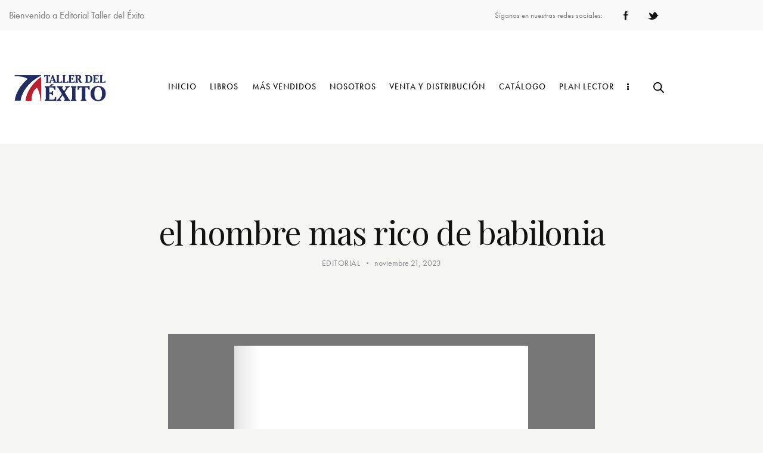

--- FILE ---
content_type: text/css
request_url: https://editorialtallerdelexito.com/wp-content/plugins/trx_addons/components/editor/css/trx_addons.editor.css?reload=850426415
body_size: 5597
content:
/* WP Editor styles (for both: backend and frontend)
-----------------------------------------------------------------*/
/* Accent */
.trx_addons_accent {
  color: #efa758;
}

.trx_addons_accent_bg {
  color: #fff;
  background-color: #efa758;
  padding: 0 0.4em;
  display: inline-block;
}

.trx_addons_hover {
  color: #b88144;
}

/* Inverse */
.trx_addons_inverse {
  color: #fff;
  background-color: #000;
  padding: 0 0.4em;
  display: inline-block;
}

/* Dark text */
.trx_addons_dark {
  color: #000;
}

/* Tiny text */
.trx_addons_tiny_text {
  font-size: 11px;
  line-height: 1.3em;
  font-weight: 700;
  text-transform: uppercase;
  letter-spacing: 1px;
}

/* Dropcap */
.trx_addons_dropcap {
  float: left;
  display: block;
  font-size: 2.21437em;
  padding: 0;
  margin: 0.25em 0.5em 0 0;
  width: 2em;
  height: 2em;
  line-height: 2em;
  text-align: center;
  overflow: hidden;
  color: #fff;
  background-color: #000;
  -webkit-border-radius: 50%;
  -ms-border-radius: 50%;
  border-radius: 50%;
}

.trx_addons_dropcap_style_2 {
  background-color: #efa758;
}

/* Tooltip */
.trx_addons_tooltip {
  color: #efa758;
  border-bottom: 1px solid #efa758;
  position: relative;
  cursor: default;
}

[data-tooltip-text]:after {
  display: inline-block;
  vertical-align: top;
  pointer-events: none;
  padding: 6px 10px;
  font-size: 12px;
  line-height: 16px;
  position: absolute;
  z-index: 1;
  top: -36px;
  left: 50%;
  -webkit-transform: translateX(-50%);
  -ms-transform: translateX(-50%);
  transform: translateX(-50%);
  white-space: nowrap;
  -webkit-transform: translate(-50%, 20px);
  -ms-transform: translate(-50%, 20px);
  transform: translate(-50%, 20px);
  opacity: 0;
  -webkit-transition: -webkit-transform 0.3s ease, opacity 0.3s ease;
  -ms-transition: -ms-transform 0.3s ease, opacity 0.3s ease;
  transition: transform 0.3s ease, opacity 0.3s ease;
  border-width: 0;
  background-color: #191e23;
  border-color: #191e23;
  color: #fff;
}

[data-tooltip-text]:after {
  content: attr(data-tooltip-text);
}

[data-tooltip-text]:before {
  content: ' ';
  position: absolute;
  z-index: 1;
  top: -8px;
  left: 50%;
  -webkit-transform: translateX(-50%);
  -ms-transform: translateX(-50%);
  transform: translateX(-50%);
  width: 0;
  height: 0;
  display: block;
  border-style: solid;
  border-width: 5px;
  border-top-color: #191e23;
  border-left-color: transparent !important;
  border-right-color: transparent !important;
  border-bottom-color: transparent !important;
  -webkit-transform: translate(-50%, 20px);
  -ms-transform: translate(-50%, 20px);
  transform: translate(-50%, 20px);
  opacity: 0;
  -webkit-transition: -webkit-transform 0.3s ease, opacity 0.3s ease;
  -ms-transition: -ms-transform 0.3s ease, opacity 0.3s ease;
  transition: transform 0.3s ease, opacity 0.3s ease;
}

[data-tooltip-text]:hover:after,
[data-tooltip-text]:hover:before {
  -webkit-transform: translate(-50%, 0);
  -ms-transform: translate(-50%, 0);
  transform: translate(-50%, 0);
  opacity: 1;
}

/* Strike */
del {
  color: #ddd;
  text-decoration: line-through;
}

/* No margin */
.trx_addons_no_margin {
  margin: 0;
}

/* List styles */
ul[class*="trx_addons_list"] {
  list-style-type: none;
  padding-left: 1.2em;
}

ul[class*="trx_addons_list"] > li {
  position: relative;
}

ul[class*="trx_addons_list"] > li:before {
  font-family: "trx_addons_icons";
  display: inline-block;
  position: absolute;
  z-index: 1;
  top: 0;
  left: -1em;
  line-height: inherit;
}

ul.trx_addons_list_success,
ul.trx_addons_list_error,
ul.trx_addons_list_plus,
ul.trx_addons_list_minus {
  padding-left: 1.5em;
}

ul.trx_addons_list_success > li:before,
ul.trx_addons_list_error > li:before,
ul.trx_addons_list_plus > li:before,
ul.trx_addons_list_minus > li:before {
  left: -1.3em;
}

ul[class*="trx_addons_list_dot"] > li:before {
  content: '\e8b6';
}

ul[class*="trx_addons_list_custom"] > li:before {
  content: '\e884';
}

ul[class*="trx_addons_list_success"] > li:before {
  content: '\e874';
}

ul[class*="trx_addons_list_error"] > li:before {
  content: '\e875';
}

ul[class*="trx_addons_list_info"] > li:before {
  content: '\e87f';
}

ul[class*="trx_addons_list_plus"] > li:before {
  content: '\e876';
}

ul[class*="trx_addons_list_minus"] > li:before {
  content: '\e877';
}

ul[class*="trx_addons_list_help"] > li:before {
  content: '\e87c';
}

ul[class*="trx_addons_list_attention"] > li:before {
  content: '\e880';
}

ul[class*="trx_addons_list"][class*="_circled"] {
  padding-left: 1.8em;
}

ul[class*="trx_addons_list"][class*="_circled"] > li:before {
  display: inline-block;
  color: #fff;
  background-color: #efa758;
  font-size: 10px;
  left: -2.4em;
  top: 0.4em;
  width: 1.7em;
  height: 1.7em;
  line-height: 1.7em;
  text-align: center;
  -webkit-border-radius: 50%;
  -ms-border-radius: 50%;
  border-radius: 50%;
}

ul.trx_addons_list_parameters {
  padding-left: 0 !important;
}

ul.trx_addons_list_parameters > li:before {
  display: none;
}

ul.trx_addons_list_parameters > li + li {
  padding-top: 0.2em;
  margin-top: 0.2em;
  border-top: 1px solid #ddd;
}

.trx_addons_list_parameters > li {
  white-space: nowrap;
}

.trx_addons_list_parameters > li > strong {
  display: inline-block;
  width: 75%;
  text-align: left;
  font-family: inherit;
  font-weight: inherit;
  white-space: normal;
  vertical-align: top;
  color: inherit;
}

.trx_addons_list_parameters > li > em {
  display: inline-block;
  width: 25%;
  text-align: left;
  font-family: inherit;
  font-style: normal;
  font-weight: inherit;
  white-space: normal;
  vertical-align: top;
  color: inherit;
}

/*# sourceMappingURL=trx_addons.editor.css.map */


--- FILE ---
content_type: text/css
request_url: https://editorialtallerdelexito.com/wp-content/plugins/trx_addons/components/api/elementor/elementor.css?reload=1405853909
body_size: 46935
content:
/* Fix for Elementor 3.5.0+:
   paddings are moved from the .elementor-column-wrap to the .elementor-widget-wrap
----------------------------------------------------------- */
.elementor-container[class*="elementor-column-gap-"] > .elementor-row > .elementor-column > .elementor-element-populated > .elementor-widget-wrap {
  padding: 0;
}

/* Fix for Elementor Edit Page submenu in admin bar
----------------------------------------------------------- */
#wp-admin-bar-elementor_edit_page.menupop .ab-submenu .ab-item {
  width: auto;
  max-width: 320px;
}
#wp-admin-bar-elementor_edit_page.menupop:hover .ab-sub-wrapper {
  display: block;
}

/* Fix for stretched rows in the header on the boxed page
----------------------------------------------------------- */
.body_style_boxed .top_panel .elementor-section-stretched {
  left: 0 !important;
  width: 100vw !important;
}

/* Edit area settings
----------------------------------- */
.elementor-edit-area {
  z-index: 10000;
}

/* Controls */
.elementor-editor-active .elementor-edit-area .elementor-element > .elementor-element-overlay {
  z-index: 100000 !important;
  /* To bring up over all absolute elements */
}

.elementor-editor-active.single-cpt_layouts .elementor-edit-area .elementor-element.elementor-widget-empty.sc_layouts_item .elementor-widget-empty-icon {
  padding: 10px;
}

/* Row type: Narrow */
.elementor-editor-active .elementor-edit-area .elementor-top-section.sc_layouts_row_type_narrow > .elementor-container > .elementor-row,
.elementor-editor-active .elementor-edit-area .elementor-top-section.sc_layouts_row_type_narrow > .elementor-container {
  min-height: 40px;
}

.elementor-editor-active .sc_layouts_row_type_narrow .elementor-column-wrap.elementor-element-empty .elementor-widget-wrap,
.elementor-editor-active .sc_layouts_row_type_narrow .elementor-widget-wrap.elementor-element-empty {
  min-height: 30px;
}

/* Elementor's Grid
---------------------------------- */
.elementor-editor-active .elementor-edit-area .hide_on_wide:after, .elementor-editor-active .elementor-edit-area .sc_layouts_hide_on_wide:after,
.elementor-editor-active .elementor-edit-area .hide_on_desktop:after, .elementor-editor-active .elementor-edit-area .sc_layouts_hide_on_desktop:after,
.elementor-editor-active .elementor-edit-area .hide_on_notebook:after, .elementor-editor-active .elementor-edit-area .sc_layouts_hide_on_notebook:after {
  content: ' ';
  display: block;
  position: absolute;
  z-index: 0;
  top: 0;
  left: 0;
  right: 0;
  bottom: 0;
  background: rgba(0, 136, 136, 0.15);
  pointer-events: none;
}

.elementor-editor-active .elementor-edit-area {
  --hide-on-xxx-display: block;
}
.elementor-editor-active .elementor-edit-area .e-con {
  --hide-on-xxx-display: flex;
}
.elementor-editor-active .elementor-edit-area .hide_on_wide, .elementor-editor-active .elementor-edit-area .sc_layouts_hide_on_wide,
.elementor-editor-active .elementor-edit-area .hide_on_desktop, .elementor-editor-active .elementor-edit-area .sc_layouts_hide_on_desktop,
.elementor-editor-active .elementor-edit-area .hide_on_notebook, .elementor-editor-active .elementor-edit-area .sc_layouts_hide_on_notebook,
.elementor-editor-active .elementor-edit-area .hide_on_tablet, .elementor-editor-active .elementor-edit-area .sc_layouts_hide_on_tablet,
.elementor-editor-active .elementor-edit-area .hide_on_mobile, .elementor-editor-active .elementor-edit-area .sc_layouts_hide_on_mobile {
  display: var(--hide-on-xxx-display) !important;
}

.elementor-editor-active[class*="cpt_layouts-template"] .elementor-edit-area .sc_layouts_hide_on_wide,
.elementor-editor-active[class*="cpt_layouts-template"] .elementor-edit-area .sc_layouts_hide_on_desktop,
.elementor-editor-active[class*="cpt_layouts-template"] .elementor-edit-area .sc_layouts_hide_on_notebook,
.elementor-editor-active[class*="cpt_layouts-template"] .elementor-edit-area .sc_layouts_hide_on_tablet,
.elementor-editor-active[class*="cpt_layouts-template"] .elementor-edit-area .sc_layouts_hide_on_mobile {
  display: var(--hide-on-xxx-display) !important;
}

.elementor-editor-active .elementor-edit-area .sc_layouts_column .sc_layouts_item {
  --hide-on-xxx-display: inline-block;
}
.elementor-editor-active .elementor-edit-area .sc_layouts_column .sc_layouts_item.e-con {
  --hide-on-xxx-display: flex;
}
.elementor-editor-active .elementor-edit-area .sc_layouts_column .sc_layouts_item.hide_on_wide, .elementor-editor-active .elementor-edit-area .sc_layouts_column .sc_layouts_item.sc_layouts_hide_on_wide, .elementor-editor-active .elementor-edit-area .sc_layouts_column .sc_layouts_item.hide_on_desktop, .elementor-editor-active .elementor-edit-area .sc_layouts_column .sc_layouts_item.sc_layouts_hide_on_desktop, .elementor-editor-active .elementor-edit-area .sc_layouts_column .sc_layouts_item.hide_on_notebook, .elementor-editor-active .elementor-edit-area .sc_layouts_column .sc_layouts_item.sc_layouts_hide_on_notebook, .elementor-editor-active .elementor-edit-area .sc_layouts_column .sc_layouts_item.hide_on_tablet, .elementor-editor-active .elementor-edit-area .sc_layouts_column .sc_layouts_item.sc_layouts_hide_on_tablet, .elementor-editor-active .elementor-edit-area .sc_layouts_column .sc_layouts_item.hide_on_mobile, .elementor-editor-active .elementor-edit-area .sc_layouts_column .sc_layouts_item.sc_layouts_hide_on_mobile {
  display: var(--hide-on-xxx-display) !important;
}

.elementor-edit-area .sc_layouts_item.elementor-hidden-desktop,
.elementor-edit-area .sc_layouts_item.elementor-hidden-tablet,
.elementor-edit-area .sc_layouts_item.elementor-hidden-phone {
  --hide-on-xxx-display: inline-block;
  display: var(--hide-on-xxx-display) !important;
}
.elementor-edit-area .sc_layouts_item.elementor-hidden-desktop.e-con,
.elementor-edit-area .sc_layouts_item.elementor-hidden-tablet.e-con,
.elementor-edit-area .sc_layouts_item.elementor-hidden-phone.e-con {
  --hide-on-xxx-display: flex;
}

.elementor-container > .elementor-row > .elementor-column > .elementor-element-populated,
.elementor-container > .elementor-column > .elementor-element-populated {
  padding-top: 0;
  padding-bottom: 0;
}

/* Shortcode is not available */
.trx_addons_sc_not_exists {
  -webkit-box-sizing: border-box;
  -ms-box-sizing: border-box;
  box-sizing: border-box;
  padding: 1.5em;
  border: 3px solid #b7084e;
  background-image: -webkit-gradient(linear, left top, left bottom, from(#f3f3f3), to(#fff));
  background-image: -webkit-linear-gradient(top, #f3f3f3, #fff);
  background-image: -o-linear-gradient(top, #f3f3f3, #fff);
  background-image: linear-gradient(180deg, #f3f3f3, #fff);
}

.trx_addons_sc_not_exists_title {
  margin-top: 0;
}

.trx_addons_sc_not_exists_description p:last-child {
  margin-bottom: 0;
}

.sc_layouts_featured_title_preview {
  margin: 0;
  position: absolute;
  z-index: 1;
  top: 50%;
  left: 50%;
  -webkit-transform: translate(-50%, -50%);
  -ms-transform: translate(-50%, -50%);
  transform: translate(-50%, -50%);
}

/* Scrolling animation ( aka Parallax & Entrance )
---------------------------------------------------- */
:root {
  --trx-addons-parallax-x-anchor: center;
  --trx-addons-parallax-y-anchor: center;
}

.sc_parallax {
  -webkit-transform-origin: var(--trx-addons-parallax-y-anchor) var(--trx-addons-parallax-x-anchor);
  -ms-transform-origin: var(--trx-addons-parallax-y-anchor) var(--trx-addons-parallax-x-anchor);
  transform-origin: var(--trx-addons-parallax-y-anchor) var(--trx-addons-parallax-x-anchor);
}
.sc_parallax:not(.trx_addons_parallax_layers_inited), .sc_parallax:not(.trx_addons_parallax_blocks_inited) {
  opacity: 0;
}
.elementor-editor-active .sc_parallax {
  overflow: visible !important;
}

.trx_addons_parallax_blocks_need_start:not(.trx_addons_parallax_blocks_on_start) {
  opacity: 0;
}

.sc_parallax.animated {
  -webkit-animation-fill-mode: unset;
  animation-fill-mode: unset;
}

.sc_parallax_sticky {
  position: sticky;
}

.elementor-image.sc_parallax_wrap, .elementor-image.sc_parallax_wrap > .wp-caption {
  overflow: hidden;
  display: -webkit-flex;
  display: -ms-flexbox;
  display: flex;
  -webkit-align-items: center;
  -ms-flex-align: center;
  align-items: center;
}

.post_featured.sc_parallax_wrap > img {
  -webkit-transition: opacity 0.3s ease;
  -ms-transition: opacity 0.3s ease;
  transition: opacity 0.3s ease;
}

.post_featured.sc_parallax_wrap:not(.parallax_inited) > img {
  opacity: 0;
}

.sc_parallax_text_block {
  display: inline-block;
  vertical-align: top;
}

.sc_parallax_word_wrap {
  white-space: nowrap;
}

@media screen and (min-width: 768px) {
  .sc_parallax_text_nowrap_on {
    white-space: nowrap;
  }
}
.sc_item_title .sc_item_animated_block,
.elementor-heading-title .sc_item_animated_block {
  display: inline-block;
  vertical-align: baseline;
}

/* Fly elements */
[class*="sc_fly_"]:not(.sc_fly_static) {
  position: absolute !important;
}

.sc_fly_tl {
  position: absolute;
  z-index: 1;
  top: 0;
  left: 0;
}

.sc_fly_tc {
  position: absolute;
  z-index: 1;
  top: 0;
  left: 50%;
  -webkit-transform: translateX(-50%);
  -ms-transform: translateX(-50%);
  transform: translateX(-50%);
}

.sc_fly_tr {
  position: absolute;
  z-index: 1;
  top: 0;
  right: 0;
}

.sc_fly_ml {
  position: absolute;
  z-index: 1;
  top: 50%;
  left: 0;
  -webkit-transform: translateY(-50%);
  -ms-transform: translateY(-50%);
  transform: translateY(-50%);
}

.sc_fly_mc {
  position: absolute;
  z-index: 1;
  top: 50%;
  left: 50%;
  -webkit-transform: translate(-50%, -50%);
  -ms-transform: translate(-50%, -50%);
  transform: translate(-50%, -50%);
}

.sc_fly_mr {
  position: absolute;
  z-index: 1;
  top: 50%;
  right: 0;
  -webkit-transform: translateY(-50%);
  -ms-transform: translateY(-50%);
  transform: translateY(-50%);
}

.sc_fly_bl {
  position: absolute;
  z-index: 1;
  bottom: 0;
  left: 0;
}

.sc_fly_bc {
  position: absolute;
  z-index: 1;
  bottom: 0;
  left: 50%;
  -webkit-transform: translateX(-50%);
  -ms-transform: translateX(-50%);
  transform: translateX(-50%);
}

.sc_fly_br {
  position: absolute;
  z-index: 1;
  bottom: 0;
  right: 0;
}

/* Position 'Sticky' for common elements */
.elementor-element.elementor-sticky {
  position: sticky;
  top: var(--fixed-rows-height);
}
.elementor-element.elementor-sticky.elementor-element-edit-mode {
  position: sticky !important;
}

/* Align fixed (sticky) columns and containers */
body:not(.fixed_blocks_sticky) .e-con.sc_column_fixed,
body:not(.fixed_blocks_sticky) .elementor-column.sc_column_fixed {
  -webkit-align-self: flex-start;
  -ms-align-self: start;
  align-self: flex-start;
}
body:not(.fixed_blocks_sticky) .sc_column_fixed_placeholder {
  min-height: 1px;
}

/* Fix: Vertical align items in columns */
.elementor-section-content-middle .elementor-widget-wrap {
  -webkit-align-items: center;
  -ms-flex-align: center;
  align-items: center;
}

.elementor-section-content-top .elementor-widget-wrap {
  -webkit-align-items: flex-start;
  -ms-flex-align: start;
  align-items: flex-start;
}

.elementor-section-content-bottom .elementor-widget-wrap {
  -webkit-align-items: flex-end;
  -ms-flex-align: end;
  align-items: flex-end;
}

/* Horizontal align items in columns */
.sc_content_align_center[class*="sc_inner_width_"],
.sc_content_align_center.elementor-column .elementor-widget-wrap {
  -webkit-justify-content: center;
  -ms-flex-pack: center;
  justify-content: center;
}

.sc_content_align_left[class*="sc_inner_width_"],
.sc_content_align_left.elementor-column .elementor-widget-wrap {
  -webkit-justify-content: flex-start;
  -ms-flex-pack: start;
  justify-content: flex-start;
}

.sc_content_align_right[class*="sc_inner_width_"],
.sc_content_align_right.elementor-column .elementor-widget-wrap {
  -webkit-justify-content: flex-end;
  -ms-flex-pack: end;
  justify-content: flex-end;
}

/* Elm 3.16.0+ Content Area. Attention! A theme-specific CSS-var "--theme-var-page" is used */
.e-con.sc_inner_width_1_1 > .e-con-inner, .e-con.sc_inner_width_1_1 > .elementor-element {
  width: var(--theme-var-page);
}

.e-con.sc_inner_width_1_2 > .e-con-inner, .e-con.sc_inner_width_1_2 > .elementor-element {
  width: calc( var(--theme-var-page ) / 2 );
}

.e-con.sc_inner_width_1_3 > .e-con-inner, .e-con.sc_inner_width_1_3 > .elementor-element {
  width: calc( var(--theme-var-page ) / 3 );
}

.e-con.sc_inner_width_2_3 > .e-con-inner, .e-con.sc_inner_width_2_3 > .elementor-element {
  width: calc( var(--theme-var-page ) / 3 * 2 );
}

.e-con.sc_inner_width_1_4 > .e-con-inner, .e-con.sc_inner_width_1_4 > .elementor-element {
  width: calc( var(--theme-var-page ) / 4 );
}

.e-con.sc_inner_width_3_4 > .e-con-inner, .e-con.sc_inner_width_3_4 > .elementor-element {
  width: calc( var(--theme-var-page ) / 4 * 3 );
}

/* Elm 3.16.0+ Container max width. Attention! A theme-specific CSS-var "--theme-var-page" is used */
body.elementor-use-container .e-con {
  --container-max-width: calc( var(--theme-var-page) + var(--theme-var-elm_add_page_margins, 30px) );
}
body.elementor-use-container .e-con-gap-no {
  --container-max-width: var(--theme-var-page);
}

/* Elm 3.16.0+ Containers with a row type (narrow, normal, compact) */
.e-con.sc_layouts_row_type_narrow {
  --padding-block-start: 6px;
  --padding-block-end: 6px;
  --padding-inline-start: 0;
  --padding-inline-end: 0;
}
.e-con.sc_layouts_row_type_compact {
  --padding-block-start: 0.75em;
  --padding-block-end: 0.75em;
  --padding-inline-start: 0;
  --padding-inline-end: 0;
}
.e-con.sc_layouts_row_type_normal {
  --padding-block-start: 2em;
  --padding-block-end: 2em;
  --padding-inline-start: 0;
  --padding-inline-end: 0;
}
.e-con.sc_layouts_row {
  padding-block-start: var(--padding-block-start);
  padding-block-end: var(--padding-block-end);
  padding-inline-start: var(--padding-inline-start);
  padding-inline-end: var(--padding-inline-end);
}

/* Widget: Tabs */
.elementor-widget-tabs.sc_tabs_icon_position_left .elementor-tab-title > a:before {
  margin-right: 0.5em;
}

.elementor-widget-tabs.sc_tabs_icon_position_top .elementor-tab-title > a {
  text-align: center;
}
.elementor-widget-tabs.sc_tabs_icon_position_top .elementor-tab-title > a:before {
  display: block;
  margin-bottom: 0.5em;
}

/* Widget Text Editor */
.elementor-text-editor > *:first-child,
.elementor-text-editor .elementor-widget-container > *:first-child,
.elementor-widget-text-editor > *:first-child,
.elementor-widget-text-editor .elementor-widget-container > *:first-child {
  margin-top: 0;
}

.elementor-text-editor > *:last-child,
.elementor-text-editor .elementor-widget-container > *:last-child,
.elementor-widget-text-editor > *:last-child,
.elementor-widget-text-editor .elementor-widget-container > *:last-child {
  margin-bottom: 0;
}

/* Widget Spacer: Alternative height variants */
.elementor-editor-active .elementor-spacer-inner {
  background-color: rgba(255, 255, 0, 0.05);
}

.elementor-widget-spacer.sc_height_tiny .elementor-spacer-inner {
  height: var(--sc-space-tiny) !important;
}

.elementor-widget-spacer.sc_height_small .elementor-spacer-inner {
  height: var(--sc-space-small) !important;
}

.elementor-widget-spacer.sc_height_medium .elementor-spacer-inner {
  height: var(--sc-space-medium) !important;
}

.elementor-widget-spacer.sc_height_large .elementor-spacer-inner,
.elementor-widget-spacer.sc_height_big .elementor-spacer-inner {
  height: var(--sc-space-large) !important;
}

.elementor-widget-spacer.sc_height_huge .elementor-spacer-inner {
  height: var(--sc-space-huge) !important;
}

/* Widget Divider: Alternative gap variants */
.elementor-widget-divider.sc_height_tiny .elementor-divider {
  padding: var(--sc-space-tiny) 0 !important;
}

.elementor-widget-divider.sc_height_small .elementor-divider {
  padding: var(--sc-space-small) 0 !important;
}

.elementor-widget-divider.sc_height_medium .elementor-divider {
  padding: var(--sc-space-medium) 0 !important;
}

.elementor-widget-divider.sc_height_large .elementor-divider,
.elementor-widget-divider.sc_height_big .elementor-divider {
  padding: var(--sc-space-large) 0 !important;
}

.elementor-widget-divider.sc_height_huge .elementor-divider {
  padding: var(--sc-space-huge) 0 !important;
}

/* Extra bg for rows, columns and widgets "Text Editor" */
.e-con[class*="sc_extra_bg_"],
.e-con[class*="sc_bg_mask_"],
.elementor-section[class*="sc_extra_bg_"],
.elementor-section[class*="sc_bg_mask_"],
.elementor-column[class*="sc_extra_bg_"] > .elementor-column-wrap,
.elementor-column[class*="sc_extra_bg_"] > .elementor-widget-wrap,
.elementor-column[class*="sc_bg_mask_"] > .elementor-column-wrap,
.elementor-column[class*="sc_bg_mask_"] > .elementor-widget-wrap,
.elementor-widget-text-editor[class*="sc_extra_bg_"],
.elementor-widget-text-editor[class*="sc_bg_mask_"] {
  position: relative;
  z-index: 0;
}

.e-con[class*="sc_extra_bg_"],
.e-con[class*="sc_bg_mask_"] {
  z-index: var(--z-index);
}

.elementor-widget-text-editor[class*="sc_bg_mask_"] > .wpb_wrapper {
  position: relative;
  z-index: 2;
}

.e-con[class*="sc_extra_bg_"]:after,
.elementor-section[class*="sc_extra_bg_"]:after,
.elementor-column[class*="sc_extra_bg_"] > .elementor-column-wrap:after,
.elementor-column[class*="sc_extra_bg_"] > .elementor-widget-wrap:after,
.elementor-widget-text-editor[class*="sc_extra_bg_"]:after {
  content: ' ';
  display: block;
  position: absolute;
  z-index: -1;
  background: inherit;
}

.e-con[class*="sc_bg_mask_"]:before,
.elementor-section[class*="sc_bg_mask_"]:before,
.elementor-column[class*="sc_bg_mask_"] > .elementor-column-wrap:before,
.elementor-column[class*="sc_bg_mask_"] > .elementor-widget-wrap:before,
.elementor-widget-text-editor[class*="sc_bg_mask_"]:before {
  content: ' ';
  display: block !important;
  background-color: inherit;
  position: absolute;
  z-index: 0;
  top: 0;
  left: 0;
  right: 0;
  bottom: 0;
}

.e-con[class*="sc_extra_bg_"]:after,
.e-con[class*="sc_bg_mask_"]:before {
  width: auto;
  height: auto;
}

.e-con.vc_parallax[class*="sc_bg_mask_"]:before,
.elementor-section.vc_parallax[class*="sc_bg_mask_"]:before {
  z-index: 1;
}

.e-con.sc_extra_bg_tiny[class*="sc_bg_mask_"]:before,
.e-con.sc_extra_bg_tiny:after,
.elementor-section.sc_extra_bg_tiny[class*="sc_bg_mask_"]:before,
.elementor-section.sc_extra_bg_tiny:after,
.elementor-column.sc_extra_bg_tiny[class*="sc_bg_mask_"] > .elementor-column-wrap:before,
.elementor-column.sc_extra_bg_tiny > .elementor-column-wrap:after,
.elementor-column.sc_extra_bg_tiny[class*="sc_bg_mask_"] > .elementor-widget-wrap:before,
.elementor-column.sc_extra_bg_tiny > .elementor-widget-wrap:after,
.elementor-widget-text-editor.sc_extra_bg_tiny[class*="sc_bg_mask_"]:before,
.elementor-widget-text-editor.sc_extra_bg_tiny:after {
  position: absolute;
  top: -2em;
  right: -2em;
  bottom: -2em;
  left: -2em;
}

.e-con.sc_extra_bg_small[class*="sc_bg_mask_"]:before,
.e-con.sc_extra_bg_small:after,
.elementor-section.sc_extra_bg_small[class*="sc_bg_mask_"]:before,
.elementor-section.sc_extra_bg_small:after,
.elementor-column.sc_extra_bg_small[class*="sc_bg_mask_"] > .elementor-column-wrap:before,
.elementor-column.sc_extra_bg_small > .elementor-column-wrap:after,
.elementor-column.sc_extra_bg_small[class*="sc_bg_mask_"] > .elementor-widget-wrap:before,
.elementor-column.sc_extra_bg_small > .elementor-widget-wrap:after,
.elementor-widget-text-editor.sc_extra_bg_small[class*="sc_bg_mask_"]:before,
.elementor-widget-text-editor.sc_extra_bg_small:after {
  position: absolute;
  top: -4em;
  right: -4em;
  bottom: -4em;
  left: -4em;
}

.e-con.sc_extra_bg_medium[class*="sc_bg_mask_"]:before,
.e-con.sc_extra_bg_medium:after,
.elementor-section.sc_extra_bg_medium[class*="sc_bg_mask_"]:before,
.elementor-section.sc_extra_bg_medium:after,
.elementor-column.sc_extra_bg_medium[class*="sc_bg_mask_"] > .elementor-column-wrap:before,
.elementor-column.sc_extra_bg_medium > .elementor-column-wrap:after,
.elementor-column.sc_extra_bg_medium[class*="sc_bg_mask_"] > .elementor-widget-wrap:before,
.elementor-column.sc_extra_bg_medium > .elementor-widget-wrap:after,
.elementor-widget-text-editor.sc_extra_bg_medium[class*="sc_bg_mask_"]:before,
.elementor-widget-text-editor.sc_extra_bg_medium:after {
  position: absolute;
  top: -6em;
  right: -6em;
  bottom: -6em;
  left: -6em;
}

.e-con.sc_extra_bg_large[class*="sc_bg_mask_"]:before,
.e-con.sc_extra_bg_large:after,
.elementor-section.sc_extra_bg_large[class*="sc_bg_mask_"]:before,
.elementor-section.sc_extra_bg_large:after,
.elementor-column.sc_extra_bg_large[class*="sc_bg_mask_"] > .elementor-column-wrap:before,
.elementor-column.sc_extra_bg_large > .elementor-column-wrap:after,
.elementor-column.sc_extra_bg_large[class*="sc_bg_mask_"] > .elementor-widget-wrap:before,
.elementor-column.sc_extra_bg_large > .elementor-widget-wrap:after,
.elementor-widget-text-editor.sc_extra_bg_large[class*="sc_bg_mask_"]:before,
.elementor-widget-text-editor.sc_extra_bg_large:after {
  position: absolute;
  top: -8em;
  right: -8em;
  bottom: -8em;
  left: -8em;
}

.e-con.sc_bg_mask_bg_color:before,
.elementor-section.sc_bg_mask_bg_color:before,
.elementor-column.sc_bg_mask_bg_color > .elementor-column-wrap:before,
.elementor-column.sc_bg_mask_bg_color > .elementor-widget-wrap:before,
.elementor-widget-text-editor.sc_bg_mask_bg_color:before {
  background-color: inherit;
}

.e-con.sc_bg_mask_1:before,
.elementor-section.sc_bg_mask_1:before,
.elementor-column.sc_bg_mask_1 > .elementor-column-wrap:before,
.elementor-column.sc_bg_mask_1 > .elementor-widget-wrap:before,
.elementor-widget-text-editor.sc_bg_mask_1:before {
  opacity: 0.1;
}

.e-con.sc_bg_mask_2:before,
.elementor-section.sc_bg_mask_2:before,
.elementor-column.sc_bg_mask_2 > .elementor-column-wrap:before,
.elementor-column.sc_bg_mask_2 > .elementor-widget-wrap:before,
.elementor-widget-text-editor.sc_bg_mask_2:before {
  opacity: 0.2;
}

.e-con.sc_bg_mask_3:before,
.elementor-section.sc_bg_mask_3:before,
.elementor-column.sc_bg_mask_3 > .elementor-column-wrap:before,
.elementor-column.sc_bg_mask_3 > .elementor-widget-wrap:before,
.elementor-widget-text-editor.sc_bg_mask_3:before {
  opacity: 0.3;
}

.e-con.sc_bg_mask_4:before,
.elementor-section.sc_bg_mask_4:before,
.elementor-column.sc_bg_mask_4 > .elementor-column-wrap:before,
.elementor-column.sc_bg_mask_4 > .elementor-widget-wrap:before,
.elementor-widget-text-editor.sc_bg_mask_4:before {
  opacity: 0.4;
}

.e-con.sc_bg_mask_5:before,
.elementor-section.sc_bg_mask_5:before,
.elementor-column.sc_bg_mask_5 > .elementor-column-wrap:before,
.elementor-column.sc_bg_mask_5 > .elementor-widget-wrap:before,
.elementor-widget-text-editor.sc_bg_mask_5:before {
  opacity: 0.5;
}

.e-con.sc_bg_mask_6:before,
.elementor-section.sc_bg_mask_6:before,
.elementor-column.sc_bg_mask_6 > .elementor-column-wrap:before,
.elementor-column.sc_bg_mask_6 > .elementor-widget-wrap:before,
.elementor-widget-text-editor.sc_bg_mask_6:before {
  opacity: 0.6;
}

.e-con.sc_bg_mask_7:before,
.elementor-section.sc_bg_mask_7:before,
.elementor-column.sc_bg_mask_7 > .elementor-column-wrap:before,
.elementor-column.sc_bg_mask_7 > .elementor-widget-wrap:before,
.elementor-widget-text-editor.sc_bg_mask_7:before {
  opacity: 0.7;
}

.e-con.sc_bg_mask_8:before,
.elementor-section.sc_bg_mask_8:before,
.elementor-column.sc_bg_mask_8 > .elementor-column-wrap:before,
.elementor-column.sc_bg_mask_8 > .elementor-widget-wrap:before,
.elementor-widget-text-editor.sc_bg_mask_8:before {
  opacity: 0.8;
}

.e-con.sc_bg_mask_9:before,
.elementor-section.sc_bg_mask_9:before,
.elementor-column.sc_bg_mask_9 > .elementor-column-wrap:before,
.elementor-column.sc_bg_mask_9 > .elementor-widget-wrap:before,
.elementor-widget-text-editor.sc_bg_mask_9:before {
  opacity: 0.9;
}

/* Google map */
.elementor-widget-trx_sc_googlemap .sc_googlemap_marker[data-icon]:before {
  display: none;
}

/* Revslider in the stretch section */
body.body_style_boxed .elementor-element-edit-mode.elementor-section-stretched.elementor-section-full_width .rev_slider > ul,
body.body_style_boxed .elementor-element-edit-mode.elementor-section-stretched.elementor-section-full_width .tp-simpleresponsive > ul {
  width: 100% !important;
}

/* Background text */
.trx_addons_bg_text {
  position: absolute;
  z-index: 0;
  top: 0;
  left: 0;
  right: 0;
  bottom: 0;
  display: -webkit-flex;
  display: -ms-flexbox;
  display: flex;
  -webkit-flex-direction: row;
  -ms-flex-direction: row;
  flex-direction: row;
  -webkit-justify-content: flex-start;
  -ms-flex-pack: start;
  justify-content: flex-start;
  -webkit-align-items: flex-start;
  -ms-flex-align: start;
  align-items: flex-start;
  white-space: nowrap;
}
body.body_style_boxed .trx_addons_bg_text {
  overflow: hidden;
}
.trx_addons_bg_text.trx_addons_marquee_reverse {
  -webkit-justify-content: flex-end;
  -ms-flex-pack: end;
  justify-content: flex-end;
}
.trx_addons_bg_text.trx_addons_marquee_wrap {
  overflow: hidden;
  white-space: nowrap;
}
.trx_addons_bg_text.trx_addons_marquee_wrap .trx_addons_marquee_element {
  position: relative;
  padding-right: 50px;
}
body.rtl .trx_addons_bg_text.trx_addons_marquee_wrap .trx_addons_marquee_element {
  padding-right: 0;
  padding-left: 50px;
}
.trx_addons_bg_text .trx_addons_bg_text_overlay {
  position: absolute;
  z-index: 1;
  top: 0;
  left: 0;
  right: 0;
  bottom: 0;
  background-size: 100%;
  background-repeat: no-repeat;
}
.trx_addons_bg_text .trx_addons_bg_text_inner {
  display: -webkit-flex;
  display: -ms-flexbox;
  display: flex;
  -webkit-justify-content: flex-start;
  -ms-flex-pack: start;
  justify-content: flex-start;
  -webkit-align-items: center;
  -ms-flex-align: center;
  align-items: center;
  -webkit-flex-wrap: nowrap;
  -ms-flex-wrap: nowrap;
  flex-wrap: nowrap;
}
.trx_addons_bg_text .trx_addons_bg_text_inner .trx_addons_bg_text_char {
  display: inline-block;
  vertical-align: top;
  color: rgba(0, 0, 0, 0.05);
  font-size: 15em;
  font-weight: bold;
  line-height: 0.8em;
  opacity: 0;
  z-index: 0;
}
.trx_addons_bg_text .trx_addons_bg_text_inner .trx_addons_bg_text_delimiter {
  margin: 0 0.75em;
}
.trx_addons_bg_text .trx_addons_bg_text_inner .trx_addons_bg_text_delimiter img, .trx_addons_bg_text .trx_addons_bg_text_inner .trx_addons_bg_text_delimiter svg {
  display: block;
  max-height: 100%;
  height: 1em;
  max-width: none;
  width: auto;
}
.trx_addons_bg_text .trx_addons_bg_text_inner.trx_addons_showed_on_scroll .trx_addons_bg_text_char {
  opacity: 1;
  -webkit-transition-delay: 3s;
  -ms-transition-delay: 3s;
  transition-delay: 3s;
}
.trx_addons_bg_text .trx_addons_bg_text_inner.trx_addons_showed_on_scroll .trx_addons_bg_text_char:nth-child(1) {
  -webkit-transition-delay: 0.1s;
  -ms-transition-delay: 0.1s;
  transition-delay: 0.1s;
}
.trx_addons_bg_text .trx_addons_bg_text_inner.trx_addons_showed_on_scroll .trx_addons_bg_text_char:nth-child(2) {
  -webkit-transition-delay: 0.2s;
  -ms-transition-delay: 0.2s;
  transition-delay: 0.2s;
}
.trx_addons_bg_text .trx_addons_bg_text_inner.trx_addons_showed_on_scroll .trx_addons_bg_text_char:nth-child(3) {
  -webkit-transition-delay: 0.3s;
  -ms-transition-delay: 0.3s;
  transition-delay: 0.3s;
}
.trx_addons_bg_text .trx_addons_bg_text_inner.trx_addons_showed_on_scroll .trx_addons_bg_text_char:nth-child(4) {
  -webkit-transition-delay: 0.4s;
  -ms-transition-delay: 0.4s;
  transition-delay: 0.4s;
}
.trx_addons_bg_text .trx_addons_bg_text_inner.trx_addons_showed_on_scroll .trx_addons_bg_text_char:nth-child(5) {
  -webkit-transition-delay: 0.5s;
  -ms-transition-delay: 0.5s;
  transition-delay: 0.5s;
}
.trx_addons_bg_text .trx_addons_bg_text_inner.trx_addons_showed_on_scroll .trx_addons_bg_text_char:nth-child(6) {
  -webkit-transition-delay: 0.6s;
  -ms-transition-delay: 0.6s;
  transition-delay: 0.6s;
}
.trx_addons_bg_text .trx_addons_bg_text_inner.trx_addons_showed_on_scroll .trx_addons_bg_text_char:nth-child(7) {
  -webkit-transition-delay: 0.7s;
  -ms-transition-delay: 0.7s;
  transition-delay: 0.7s;
}
.trx_addons_bg_text .trx_addons_bg_text_inner.trx_addons_showed_on_scroll .trx_addons_bg_text_char:nth-child(8) {
  -webkit-transition-delay: 0.8s;
  -ms-transition-delay: 0.8s;
  transition-delay: 0.8s;
}
.trx_addons_bg_text .trx_addons_bg_text_inner.trx_addons_showed_on_scroll .trx_addons_bg_text_char:nth-child(9) {
  -webkit-transition-delay: 0.9s;
  -ms-transition-delay: 0.9s;
  transition-delay: 0.9s;
}
.trx_addons_bg_text .trx_addons_bg_text_inner.trx_addons_showed_on_scroll .trx_addons_bg_text_char:nth-child(10) {
  -webkit-transition-delay: 1s;
  -ms-transition-delay: 1s;
  transition-delay: 1s;
}
.trx_addons_bg_text .trx_addons_bg_text_inner.trx_addons_showed_on_scroll .trx_addons_bg_text_char:nth-child(11) {
  -webkit-transition-delay: 1.1s;
  -ms-transition-delay: 1.1s;
  transition-delay: 1.1s;
}
.trx_addons_bg_text .trx_addons_bg_text_inner.trx_addons_showed_on_scroll .trx_addons_bg_text_char:nth-child(12) {
  -webkit-transition-delay: 1.2s;
  -ms-transition-delay: 1.2s;
  transition-delay: 1.2s;
}
.trx_addons_bg_text .trx_addons_bg_text_inner.trx_addons_showed_on_scroll .trx_addons_bg_text_char:nth-child(13) {
  -webkit-transition-delay: 1.3s;
  -ms-transition-delay: 1.3s;
  transition-delay: 1.3s;
}
.trx_addons_bg_text .trx_addons_bg_text_inner.trx_addons_showed_on_scroll .trx_addons_bg_text_char:nth-child(14) {
  -webkit-transition-delay: 1.4s;
  -ms-transition-delay: 1.4s;
  transition-delay: 1.4s;
}
.trx_addons_bg_text .trx_addons_bg_text_inner.trx_addons_showed_on_scroll .trx_addons_bg_text_char:nth-child(15) {
  -webkit-transition-delay: 1.5s;
  -ms-transition-delay: 1.5s;
  transition-delay: 1.5s;
}
.trx_addons_bg_text .trx_addons_bg_text_inner.trx_addons_showed_on_scroll .trx_addons_bg_text_char:nth-child(16) {
  -webkit-transition-delay: 1.6s;
  -ms-transition-delay: 1.6s;
  transition-delay: 1.6s;
}
.trx_addons_bg_text .trx_addons_bg_text_inner.trx_addons_showed_on_scroll .trx_addons_bg_text_char:nth-child(17) {
  -webkit-transition-delay: 1.7s;
  -ms-transition-delay: 1.7s;
  transition-delay: 1.7s;
}
.trx_addons_bg_text .trx_addons_bg_text_inner.trx_addons_showed_on_scroll .trx_addons_bg_text_char:nth-child(18) {
  -webkit-transition-delay: 1.8s;
  -ms-transition-delay: 1.8s;
  transition-delay: 1.8s;
}
.trx_addons_bg_text .trx_addons_bg_text_inner.trx_addons_showed_on_scroll .trx_addons_bg_text_char:nth-child(19) {
  -webkit-transition-delay: 1.9s;
  -ms-transition-delay: 1.9s;
  transition-delay: 1.9s;
}
.trx_addons_bg_text .trx_addons_bg_text_inner.trx_addons_showed_on_scroll .trx_addons_bg_text_char:nth-child(20) {
  -webkit-transition-delay: 2s;
  -ms-transition-delay: 2s;
  transition-delay: 2s;
}
.trx_addons_bg_text .trx_addons_bg_text_inner.trx_addons_showed_on_scroll .trx_addons_bg_text_char:nth-child(21) {
  -webkit-transition-delay: 2.1s;
  -ms-transition-delay: 2.1s;
  transition-delay: 2.1s;
}
.trx_addons_bg_text .trx_addons_bg_text_inner.trx_addons_showed_on_scroll .trx_addons_bg_text_char:nth-child(22) {
  -webkit-transition-delay: 2.2s;
  -ms-transition-delay: 2.2s;
  transition-delay: 2.2s;
}
.trx_addons_bg_text .trx_addons_bg_text_inner.trx_addons_showed_on_scroll .trx_addons_bg_text_char:nth-child(23) {
  -webkit-transition-delay: 2.3s;
  -ms-transition-delay: 2.3s;
  transition-delay: 2.3s;
}
.trx_addons_bg_text .trx_addons_bg_text_inner.trx_addons_showed_on_scroll .trx_addons_bg_text_char:nth-child(24) {
  -webkit-transition-delay: 2.4s;
  -ms-transition-delay: 2.4s;
  transition-delay: 2.4s;
}
.trx_addons_bg_text .trx_addons_bg_text_inner.trx_addons_showed_on_scroll .trx_addons_bg_text_char:nth-child(25) {
  -webkit-transition-delay: 2.5s;
  -ms-transition-delay: 2.5s;
  transition-delay: 2.5s;
}
.trx_addons_bg_text .trx_addons_bg_text_inner.trx_addons_showed_on_scroll .trx_addons_bg_text_char:nth-child(26) {
  -webkit-transition-delay: 2.6s;
  -ms-transition-delay: 2.6s;
  transition-delay: 2.6s;
}
.trx_addons_bg_text .trx_addons_bg_text_inner.trx_addons_showed_on_scroll .trx_addons_bg_text_char:nth-child(27) {
  -webkit-transition-delay: 2.7s;
  -ms-transition-delay: 2.7s;
  transition-delay: 2.7s;
}
.trx_addons_bg_text .trx_addons_bg_text_inner.trx_addons_showed_on_scroll .trx_addons_bg_text_char:nth-child(28) {
  -webkit-transition-delay: 2.8s;
  -ms-transition-delay: 2.8s;
  transition-delay: 2.8s;
}
.trx_addons_bg_text .trx_addons_bg_text_inner.trx_addons_showed_on_scroll .trx_addons_bg_text_char:nth-child(29) {
  -webkit-transition-delay: 2.9s;
  -ms-transition-delay: 2.9s;
  transition-delay: 2.9s;
}
.trx_addons_bg_text .trx_addons_bg_text_inner.trx_addons_showed_on_scroll .trx_addons_bg_text_char:nth-child(30) {
  -webkit-transition-delay: 3s;
  -ms-transition-delay: 3s;
  transition-delay: 3s;
}
.trx_addons_bg_text .trx_addons_bg_text_inner.trx_addons_bg_text_effect_rotate .trx_addons_bg_text_char {
  -webkit-transform: matrix3d(1, 0, 0, 0, 0, 0, 1, 0, 0, -1, 0, 0, 0, -50, -1, 1);
  -ms-transform: matrix3d(1, 0, 0, 0, 0, 0, 1, 0, 0, -1, 0, 0, 0, -50, -1, 1);
  transform: matrix3d(1, 0, 0, 0, 0, 0, 1, 0, 0, -1, 0, 0, 0, -50, -1, 1);
  -webkit-transform-origin: 50% 50% 0;
  -ms-transform-origin: 50% 50% 0;
  transform-origin: 50% 50% 0;
  -webkit-perspective: 600px;
  -ms-perspective: 600px;
  perspective: 600px;
  -webkit-transition-duration: 0.5s;
  -ms-transition-duration: 0.5s;
  transition-duration: 0.5s;
  -webkit-transition-timing-function: cubic-bezier(0.455, 0.03, 0.515, 0.955);
  -ms-transition-timing-function: cubic-bezier(0.455, 0.03, 0.515, 0.955);
  transition-timing-function: cubic-bezier(0.455, 0.03, 0.515, 0.955);
  -webkit-transition-delay: 0s;
  -ms-transition-delay: 0s;
  transition-delay: 0s;
}
.trx_addons_bg_text .trx_addons_bg_text_inner.trx_addons_bg_text_effect_rotate.trx_addons_showed_on_scroll .trx_addons_bg_text_char {
  -webkit-transform: matrix3d(1, 0, 0, 0, 0, 1, 0, 0, 0, 0, 1, 0, 0, 0, 0, 1);
  -ms-transform: matrix3d(1, 0, 0, 0, 0, 1, 0, 0, 0, 0, 1, 0, 0, 0, 0, 1);
  transform: matrix3d(1, 0, 0, 0, 0, 1, 0, 0, 0, 0, 1, 0, 0, 0, 0, 1);
}
.trx_addons_bg_text .trx_addons_bg_text_inner.trx_addons_bg_text_effect_slide .trx_addons_bg_text_char {
  -webkit-transition-duration: 0.5s;
  -ms-transition-duration: 0.5s;
  transition-duration: 0.5s;
  -webkit-transition-delay: 0s;
  -ms-transition-delay: 0s;
  transition-delay: 0s;
  -webkit-transform: translateX(-100%);
  -ms-transform: translateX(-100%);
  transform: translateX(-100%);
}
.trx_addons_bg_text .trx_addons_bg_text_inner.trx_addons_bg_text_effect_slide.trx_addons_showed_on_scroll .trx_addons_bg_text_char {
  -webkit-transform: translateX(0);
  -ms-transform: translateX(0);
  transform: translateX(0);
}
.trx_addons_bg_text .trx_addons_bg_text_inner.trx_addons_bg_text_effect_none .trx_addons_bg_text_char, .trx_addons_bg_text .trx_addons_bg_text_inner.trx_addons_bg_text_effect_none.trx_addons_showed_on_scroll .trx_addons_bg_text_char {
  opacity: 1;
  -webkit-transition-delay: 0s;
  -ms-transition-delay: 0s;
  transition-delay: 0s;
}
.trx_addons_bg_text .trx_addons_bg_text_inner.trx_addons_bg_text_effect_none.trx_addons_bg_text_effect_rotate .trx_addons_bg_text_char, .trx_addons_bg_text .trx_addons_bg_text_inner.trx_addons_bg_text_effect_none.trx_addons_showed_on_scroll.trx_addons_bg_text_effect_rotate .trx_addons_bg_text_char {
  -webkit-transform: matrix3d(1, 0, 0, 0, 0, 1, 0, 0, 0, 0, 1, 0, 0, 0, 0, 1);
  -ms-transform: matrix3d(1, 0, 0, 0, 0, 1, 0, 0, 0, 0, 1, 0, 0, 0, 0, 1);
  transform: matrix3d(1, 0, 0, 0, 0, 1, 0, 0, 0, 0, 1, 0, 0, 0, 0, 1);
}
.trx_addons_bg_text .trx_addons_bg_text_inner.trx_addons_bg_text_effect_none.trx_addons_bg_text_effect_slide .trx_addons_bg_text_char, .trx_addons_bg_text .trx_addons_bg_text_inner.trx_addons_bg_text_effect_none.trx_addons_showed_on_scroll.trx_addons_bg_text_effect_slide .trx_addons_bg_text_char {
  -webkit-transform: translateX(0);
  -ms-transform: translateX(0);
  transform: translateX(0);
}

/* Disable hover and click inside Layouts in Edit mode
------------------------------------------------------- */
.elementor-widget-trx_sc_layouts.elementor-element-edit-mode .sc_layouts,
.elementor-widget-trx_sc_blogger.elementor-element-edit-mode .sc_blogger {
  position: relative;
}

.elementor-widget-trx_sc_layouts.elementor-element-edit-mode .sc_layouts:after,
.elementor-widget-trx_sc_blogger.elementor-element-edit-mode .sc_blogger:after {
  content: ' ';
  position: absolute;
  z-index: 10;
  top: 0;
  left: 0;
  right: 0;
  bottom: 0;
}

/* Link to Edit layout in the new tab
------------------------------------------ */
.trx_addons_layout_editor_mask {
  position: absolute;
  z-index: 999999;
  top: 0;
  left: 0;
  right: 0;
  bottom: 0;
  display: -webkit-flex;
  display: -ms-flexbox;
  display: flex;
  -webkit-align-items: center;
  -ms-flex-align: center;
  align-items: center;
  -webkit-justify-content: center;
  -ms-flex-pack: center;
  justify-content: center;
  -webkit-transition: opacity 0.3s ease;
  -ms-transition: opacity 0.3s ease;
  transition: opacity 0.3s ease;
  opacity: 0.5;
}
.trx_addons_layout_editor_mask:before {
  content: ' ';
  position: absolute;
  top: 0;
  left: 0;
  right: 0;
  bottom: 0;
  background: rgba(255, 255, 255, 0.8);
}
.trx_addons_layout_editor_mask:hover {
  opacity: 1;
}
.trx_addons_layout_editor_mask:hover .trx_addons_layout_editor_selector {
  opacity: 1;
}
.trx_addons_layout_editor_mask .trx_addons_layout_editor_selector {
  position: relative;
  z-index: 2;
  -webkit-box-shadow: 0px 0px 10px rgba(0, 0, 0, 0.5);
  -ms-box-shadow: 0px 0px 10px rgba(0, 0, 0, 0.5);
  box-shadow: 0px 0px 10px rgba(0, 0, 0, 0.5);
  -webkit-transition: opacity 0.3s ease;
  -ms-transition: opacity 0.3s ease;
  transition: opacity 0.3s ease;
  opacity: 0;
}
.trx_addons_layout_editor_mask .trx_addons_layout_editor_selector .trx_addons_layout_editor_link,
.trx_addons_layout_editor_mask .trx_addons_layout_editor_selector .trx_addons_layout_editor_selector_trigger {
  display: inline-block;
  vertical-align: top;
  font-size: 11px;
  line-height: 15px;
  font-weight: normal;
  -webkit-box-sizing: content-box;
  -ms-box-sizing: content-box;
  box-sizing: content-box;
  height: 15px;
  background-color: #38bb7a;
  color: #fff;
  -webkit-transition: color 0.3s ease, background-color 0.3s ease;
  -ms-transition: color 0.3s ease, background-color 0.3s ease;
  transition: color 0.3s ease, background-color 0.3s ease;
}
.trx_addons_layout_editor_mask .trx_addons_layout_editor_selector .trx_addons_layout_editor_link:hover,
.trx_addons_layout_editor_mask .trx_addons_layout_editor_selector .trx_addons_layout_editor_selector_trigger:hover {
  background-color: #2e9963;
}
.trx_addons_layout_editor_mask .trx_addons_layout_editor_selector .trx_addons_layout_editor_link {
  padding: 1em 2em;
  text-transform: uppercase;
  -webkit-border-radius: 2px 0 0 2px;
  -ms-border-radius: 2px 0 0 2px;
  border-radius: 2px 0 0 2px;
}
.trx_addons_layout_editor_mask .trx_addons_layout_editor_selector .trx_addons_layout_editor_selector_trigger {
  padding: 1em;
  -webkit-border-radius: 0 2px 2px 0;
  -ms-border-radius: 0 2px 2px 0;
  border-radius: 0 2px 2px 0;
}
.trx_addons_layout_editor_mask .trx_addons_layout_editor_selector .trx_addons_layout_editor_selector_trigger:before {
  content: '\e857';
  font-family: "trx_addons_icons";
}
.trx_addons_layout_editor_mask .trx_addons_layout_editor_selector.trx_addons_layout_editor_selector_opened .trx_addons_layout_editor_selector_trigger:before {
  content: '\e85a';
}
.trx_addons_layout_editor_mask .trx_addons_layout_editor_selector .trx_addons_layout_editor_selector_list {
  display: none;
  position: absolute;
  z-index: 1;
  top: 2.8em;
  left: 0;
  -webkit-box-sizing: border-box;
  -ms-box-sizing: border-box;
  box-sizing: border-box;
  width: 100%;
  max-height: 14.3em;
  overflow-x: hidden;
  overflow-y: auto;
  background-color: #f8f8f9;
  color: #555d66;
  -webkit-border-radius: 0 0 2px 2px;
  -ms-border-radius: 0 0 2px 2px;
  border-radius: 0 0 2px 2px;
  -webkit-box-shadow: 0px 0px 10px rgba(0, 0, 0, 0.5);
  -ms-box-shadow: 0px 0px 10px rgba(0, 0, 0, 0.5);
  box-shadow: 0px 0px 10px rgba(0, 0, 0, 0.5);
}
.trx_addons_layout_editor_mask .trx_addons_layout_editor_selector .trx_addons_layout_editor_selector_list .trx_addons_layout_editor_selector_list_item {
  display: block;
  padding: 0.3em 1em;
  cursor: pointer;
  -webkit-transition: color 0.3s ease, background-color 0.3s ease;
  -ms-transition: color 0.3s ease, background-color 0.3s ease;
  transition: color 0.3s ease, background-color 0.3s ease;
}
.trx_addons_layout_editor_mask .trx_addons_layout_editor_selector .trx_addons_layout_editor_selector_list .trx_addons_layout_editor_selector_list_item:hover {
  background-color: #eaeaea;
  color: #23282d;
}

/* Toggle sections*/
.sc_section_toggle_on {
  will-change: height;
}
.sc_section_toggle_on.sc_section_toggle_state_hide:not(.elementor-element-edit-mode) {
  height: 0;
  overflow: hidden;
}
.sc_section_toggle_on.sc_section_toggle_state_hide.elementor-element-edit-mode:after {
  content: ' ';
  display: block;
  position: absolute;
  z-index: 0;
  top: 0;
  left: 0;
  right: 0;
  bottom: 0;
  background: rgba(0, 168, 168, 0.15);
  pointer-events: none;
}
.sc_section_toggle_on .sc_section_toggle_close_button {
  width: 3em;
  height: 3em;
  line-height: 3em;
  text-align: center;
  -webkit-border-radius: 50%;
  -ms-border-radius: 50%;
  border-radius: 50%;
  position: absolute;
  z-index: 9999;
  top: 1em;
  right: 1em;
  background: rgba(255, 255, 255, 0.75);
  opacity: 0;
  -webkit-transition: opacity 0.3s ease;
  -ms-transition: opacity 0.3s ease;
  transition: opacity 0.3s ease;
}
.sc_section_toggle_on .sc_section_toggle_close_button .trx_addons_button_close_icon:before,
.sc_section_toggle_on .sc_section_toggle_close_button .trx_addons_button_close_icon:after {
  border-color: #333;
  -webkit-transition: border-color 0.3s ease, transform 0.3s ease;
  -ms-transition: border-color 0.3s ease, transform 0.3s ease;
  transition: border-color 0.3s ease, transform 0.3s ease;
  -webkit-transform: rotate(0);
  -ms-transform: rotate(0);
  transform: rotate(0);
}
.sc_section_toggle_on .sc_section_toggle_close_button:hover .trx_addons_button_close_icon:before,
.sc_section_toggle_on .sc_section_toggle_close_button:hover .trx_addons_button_close_icon:after {
  border-color: #000;
}
.sc_section_toggle_on.sc_section_toggle_animated_show .sc_section_toggle_close_button, .sc_section_toggle_on.sc_section_toggle_state_show .sc_section_toggle_close_button {
  opacity: 1;
}
.sc_section_toggle_on.sc_section_toggle_animated_show .trx_addons_button_close_icon:before, .sc_section_toggle_on.sc_section_toggle_state_show .trx_addons_button_close_icon:before {
  -webkit-transform: rotate(45deg);
  -ms-transform: rotate(45deg);
  transform: rotate(45deg);
}
.sc_section_toggle_on.sc_section_toggle_animated_show .trx_addons_button_close_icon:after, .sc_section_toggle_on.sc_section_toggle_state_show .trx_addons_button_close_icon:after {
  -webkit-transform: rotate(-45deg);
  -ms-transform: rotate(-45deg);
  transform: rotate(-45deg);
}
.sc_section_toggle_on.sc_section_toggle_animated_hide .sc_section_toggle_close_button {
  opacity: 0;
}
.sc_section_toggle_on.sc_section_toggle_animated_hide .trx_addons_button_close_icon:before,
.sc_section_toggle_on.sc_section_toggle_animated_hide .trx_addons_button_close_icon:after {
  -webkit-transform: rotate(0);
  -ms-transform: rotate(0);
  transform: rotate(0);
}

/* Device-specific responsive must be inside main CSS, not in responsive
-------------------------------------------------------------------------- */
@media (min-width: 1680px) and (max-width: 2159px) {
  /* Elementor */
  body.elementor-editor-active .elementor-hidden-desktop:not(.elementor-element-edit-mode) {
    display: none !important;
  }

  .e-con.hide_bg_image_on_desktop,
  .elementor-section.hide_bg_image_on_desktop,
  .elementor-column.hide_bg_image_on_desktop > .elementor-column-wrap,
  .elementor-column.hide_bg_image_on_desktop > .elementor-widget-wrap {
    background-image: none !important;
  }

  .e-con.hide_bg_image_on_desktop[class*="sc_bg_mask_"]:before,
  .elementor-section.hide_bg_image_on_desktop[class*="sc_bg_mask_"]:before,
  .elementor-column.hide_bg_image_on_desktop[class*="sc_bg_mask_"] > .elementor-column-wrap:before,
  .elementor-column.hide_bg_image_on_desktop[class*="sc_bg_mask_"] > .elementor-widget-wrap:before {
    display: none !important;
  }
}
@media (min-width: 1280px) and (max-width: 1679px) {
  /* Elementor */
  body.elementor-editor-active .elementor-hidden-desktop:not(.elementor-element-edit-mode) {
    display: none !important;
  }
}
@media (min-width: 768px) and (max-width: 1279px) {
  /* Elementor */
  body.elementor-editor-active .elementor-hidden-tablet:not(.elementor-element-edit-mode) {
    display: none !important;
  }
}
@media (max-width: 767px) {
  /* Elementor */
  body.elementor-editor-active .elementor-hidden-phone:not(.elementor-element-edit-mode) {
    display: none !important;
  }
}
@media (min-width: 768px) {
  /* Elementor */
  .elementor-section.elementor-section-height-full {
    height: calc( 100vh - var(--fixed-rows-height) );
    -webkit-transition: height 0.3s ease;
    -ms-transition: height 0.3s ease;
    transition: height 0.3s ease;
  }

  .e-con.e-con.e-con-height-full {
    --min-height: calc( 100vh - var(--fixed-rows-height) );
    -webkit-transition: min-height 0.3s ease;
    -ms-transition: min-height 0.3s ease;
    transition: min-height 0.3s ease;
  }

  body.header_position_over .elementor-section-height-full.sc_stack_section_on,
  body.header_position_under .elementor-section-height-full.sc_stack_section_on {
    height: 100vh;
  }
  body.header_position_over .e-con-height-full.sc_stack_section_on,
  body.header_position_under .e-con-height-full.sc_stack_section_on {
    --min-height: 100vh;
  }
  body.header_position_over.fixed_blocks_sticky .sc_stack_section_effect_slide:not(.elementor-element-edit-mode),
  body.header_position_under.fixed_blocks_sticky .sc_stack_section_effect_slide:not(.elementor-element-edit-mode) {
    top: 0;
  }
  body.header_position_over.fixed_blocks_sticky.admin-bar .sc_stack_section_effect_slide:not(.elementor-element-edit-mode),
  body.header_position_under.fixed_blocks_sticky.admin-bar .sc_stack_section_effect_slide:not(.elementor-element-edit-mode) {
    top: 32px;
  }
  body.header_position_over.fixed_blocks_sticky.admin-bar .elementor-section-height-full.sc_stack_section_on,
  body.header_position_under.fixed_blocks_sticky.admin-bar .elementor-section-height-full.sc_stack_section_on {
    height: calc(100vh - 32px);
  }
  body.header_position_over.fixed_blocks_sticky.admin-bar .e-con-height-full.sc_stack_section_on,
  body.header_position_under.fixed_blocks_sticky.admin-bar .e-con-height-full.sc_stack_section_on {
    --min-height: calc(100vh - 32px);
  }
}

/*# sourceMappingURL=elementor.css.map */


--- FILE ---
content_type: text/css
request_url: https://editorialtallerdelexito.com/wp-content/themes/booklovers/skins/default/templates/single-styles/style-1.css?reload=1709393659
body_size: 13246
content:
.single_style_style-1 .page_content_wrap {
  padding-top: 0; }

.single_style_style-1 .post_header_single .content_wrap {
  -webkit-box-sizing: border-box;
  -ms-box-sizing: border-box;
  box-sizing: border-box; }

.narrow_content.single_style_style-1 .post_header_single .content_wrap {
  padding-right: 90px;
  padding-left: 90px;
  width: 100%;
  max-width: var(--theme-var-content); }
.narrow_content.single_style_style-1.single-format-audio .with_featured_image .post_featured.with_audio.with_thumb + .post_header_single .content_wrap {
  padding-right: 0;
  padding-left: 0; }

.single_style_style-1 .page_content_wrap > .content_wrap {
  padding-top: 6.2em; }

.post_header_wrap_style_style-1 {
  position: relative;
  margin-top: 6.2em;
  text-align: center; }

/* header over */
.header_position_over.single_style_style-1 .post_header_wrap_style_style-1 {
  text-align: left; }
  .header_position_over.single_style_style-1 .post_header_wrap_style_style-1 .post_featured.with_thumb:not(.with_video) + .post_header,
  .header_position_over.single_style_style-1 .post_header_wrap_style_style-1 .post_featured.with_gallery + .post_header {
    -webkit-transform: translate(-50%, 0);
    transform: translate(-50%, 0);
    bottom: 4.8em;
    top: auto;
    width: 100%; }
.header_position_over.single_style_style-1 .page_content_wrap > .content_wrap {
  padding-top: 6.5em; }
.header_position_over.single_style_style-1 .post_header_single .content_wrap {
  padding-right: 0;
  padding-left: 0; }

.previous_post_content .post_header_wrap_style_style-1.post_header_wrap_in_header {
  margin-bottom: 4em; }

.post_header_wrap_style_style-1.with_featured_image {
  margin-top: 0; }

.post_header_wrap_style_style-1 .post_featured {
  margin-top: 0;
  margin-bottom: 0;
  z-index: 1 !important; }
  .post_header_wrap_style_style-1 .post_featured.with_video, .post_header_wrap_style_style-1 .post_featured.with_gallery {
    z-index: auto !important; }

.post_header_wrap_style_style-1 .post_featured.with_gallery .slider_container .slider_pagination_wrap .swiper-pagination-bullet {
  width: 6px;
  height: 6px;
  opacity: 1;
  border-color: var(--theme-color-inverse_link);
  background-color: transparent; }
  .post_header_wrap_style_style-1 .post_featured.with_gallery .slider_container .slider_pagination_wrap .swiper-pagination-bullet.swiper-pagination-bullet-active {
    border-color: var(--theme-color-text_link);
    background-color: var(--theme-color-text_link); }

.post_header_wrap_style_style-1 .post_featured.post_featured_bg,
.post_header_wrap_style_style-1 .post_featured.sc_parallax_wrap {
  height: 33.4rem; }

.post_header_wrap_style_style-1 .post_featured.post_featured_bg {
  background-position: center; }

.post_header_wrap_style_style-1 .post_featured.sc_parallax_wrap {
  display: -ms-flexbox;
  display: -webkit-box;
  display: flex;
  -ms-flex-align: center;
  -webkit-box-align: center;
          align-items: center; }
  .post_header_wrap_style_style-1 .post_featured.sc_parallax_wrap img {
    position: relative; }
  .post_header_wrap_style_style-1 .post_featured.sc_parallax_wrap.sc_parallax_direction_down img {
    top: -15%; }
  .post_header_wrap_style_style-1 .post_featured.sc_parallax_wrap.sc_parallax_direction_up {
    top: 15%; }

.post_header_wrap_style_style-1 .post_featured.post_featured_bg:before {
  display: none; }

.post_header_wrap_style_style-1 .post_featured img {
  max-width: none;
  width: 100%; }

.post_header_wrap_style_style-1.with_featured_image:before {
  content: ' ';
  display: block;
  position: absolute;
  z-index: 3;
  top: 0;
  left: 0;
  right: 0;
  bottom: 0;
  pointer-events: none;
  background: rgba(0, 0, 0, 0.6); }

.post_header_wrap_style_style-1.with_featured_image .post_header a,
.post_header_wrap_style_style-1.with_featured_image .post_header .post_title,
.post_header_wrap_style_style-1.with_featured_image .post_header .post_subtitle,
.post_header_wrap_style_style-1.with_featured_image .post_header .post_meta_item {
  color: #fff !important; }

.post_header_wrap_style_style-1.with_featured_image .post_header .post_date,
.post_header_wrap_style_style-1.with_featured_image .post_header .post_meta_item,
.post_header_wrap_style_style-1.with_featured_image .post_header .post_meta_item a {
  color: #D2D3D5 !important; }

.post_header_wrap_style_style-1.with_featured_image .post_header .post_meta_item.post_author,
.post_header_wrap_style_style-1.with_featured_image .post_header .post_meta.post_meta_categories a {
  color: #fff !important; }

.post_header_wrap_style_style-1.with_featured_image .post_header a,
.post_header_wrap_style_style-1.with_featured_image .post_header a.post_author .post_author_name {
  -webkit-transition: all 0.3s ease;
  transition: all 0.3s ease; }

.post_header_wrap_style_style-1.with_featured_image .post_header .post_subtitle,
.post_header_wrap_style_style-1.with_featured_image .post_header a:hover,
.post_header_wrap_style_style-1.with_featured_image .post_header a:focus,
.post_header_wrap_style_style-1.with_featured_image .post_header a.post_author:hover .post_author_name,
.post_header_wrap_style_style-1.with_featured_image .post_header a.post_author:focus .post_author_name {
  opacity: 1;
  color: #ffffff !important; }

.post_header_wrap_style_style-1.with_featured_image .post_header .post_meta.post_meta_categories a:hover {
  color: #000 !important;
  background-color: #ffffff !important;
  opacity: 1; }

.post_header_wrap_style_style-1.with_featured_image .post_header a.post_author:hover,
.post_header_wrap_style_style-1.with_featured_image .post_header a.post_author:focus {
  opacity: 1; }

.post_header_wrap_style_style-1.with_featured_image .post_header .social_item {
  vertical-align: baseline; }

.post_header_wrap_style_style-1 .post_featured .post_video_list {
  width: 100%; }

.post_header_wrap_style_style-1 .post_featured.with_thumb .post_audio {
  bottom: 1em; }
  .post_header_wrap_style_style-1 .post_featured.with_thumb .post_audio .audio_info {
    display: none; }

.post_header_wrap_style_style-1 .post_header {
  display: block; }

.post_header_wrap_style_style-1 .post_featured.with_thumb + .post_header,
.post_header_wrap_style_style-1 .post_featured.with_gallery + .post_header {
  display: inline-block;
  position: absolute;
  z-index: 10;
  top: 50%;
  left: 50%;
  -webkit-transform: translate(-50%, -50%);
  transform: translate(-50%, -50%);
  -webkit-box-sizing: border-box;
          box-sizing: border-box;
  margin-bottom: 0;
  margin-top: 0; }

.single-format-audio .post_header_wrap_style_style-1 .post_featured.with_thumb + .post_header {
  margin-bottom: 4em; }

.single-format-video .post_header_wrap_style_style-1 .post_featured.with_video.with_thumb .post_video_hover {
  margin-top: -3em; }
.single-format-video .post_header_wrap_style_style-1 .post_featured.with_video .post_info_video {
  display: none; }
.single-format-video .post_header_wrap_style_style-1 .post_featured.with_video + .post_header {
  z-index: 2001; }

.post_header_wrap_style_style-1 .post_featured.with_video + .post_header,
.post_header_wrap_style_style-1 .post_featured.with_video_list + .post_header {
  margin-top: 0; }

.post_header_wrap_style_style-1 .post_featured.post_video_play + .post_header {
  display: none; }

.post_header_wrap_style_style-1 .post_header .post_title {
  margin-top: 0;
  margin-bottom: 0;
  line-height: 1em; }

.post_header_wrap_style_style-1 .post_header .post_subtitle {
  font-size: 1.2857em;
  line-height: 1.4em;
  font-weight: normal;
  margin-top: 1em; }

.post_header_wrap_style_style-1 .post_header .post_meta_categories {
  margin-top: 0;
  margin-bottom: 24px;
  text-transform: uppercase;
  letter-spacing: 0;
  font-size: inherit;
  line-height: inherit;
  font-weight: 500; }
  .post_header_wrap_style_style-1 .post_header .post_meta_categories .post_meta_item:after {
    position: relative;
    top: 2px; }

.post_header_wrap_style_style-1 .post_header .post_meta_other {
  margin-top: 1em; }

.post_header_wrap_style_style-1 .post_header .post_meta_other .post_meta_item {
  white-space: nowrap; }

.post_header_wrap_style_style-1.with_featured_image .post_header .post_meta_other {
  margin-top: 2.2em; }

.post_header_wrap_style_style-1 .post_header .post_meta_other .post_meta_item:after,
.post_header_wrap_style_style-1 .post_header .post_meta_other .vc_inline-link:after {
  margin: 0 0.5em 0 0.74em; }

.post_header_wrap_style_style-1 .post_header .post_meta_other .post_author_avatar {
  margin-right: 0.85em; }

.post_header_wrap_style_style-1 .post_header .post_meta_other .post_author_avatar > img {
  width: 32px;
  height: 32px;
  line-height: 32px;
  text-align: center; }

.post_header_wrap_style_style-1 .before_post_header_banner_wrap + .post_featured.with_video {
  margin-top: 3em; }
.post_header_wrap_style_style-1 .post_featured.with_video:not(.with_video_autoplay) + .post_header {
  margin-top: 2em; }
.post_header_wrap_style_style-1 .post_featured.with_video.with_video_autoplay .video_frame {
  background-color: #000000; }

.single_style_style-1.single-format-audio .post_header_wrap_in_header:before {
  display: none; }
.single_style_style-1.single-format-audio .post_header_wrap_in_header .post_featured.with_thumb:after {
  background: -webkit-gradient(linear, left top, left bottom, from(rgba(0, 0, 0, 0.25)), color-stop(50%, rgba(0, 0, 0, 0.35)), color-stop(66%, rgba(0, 0, 0, 0.45)), to(rgba(0, 0, 0, 0.7)));
  background: linear-gradient(to bottom, rgba(0, 0, 0, 0.25) 0%, rgba(0, 0, 0, 0.35) 50%, rgba(0, 0, 0, 0.45) 66%, rgba(0, 0, 0, 0.7) 100%); }
.single_style_style-1.single-format-audio .post_featured.with_thumb + .post_header {
  top: calc( 50% - 30px ); }
.single_style_style-1.single-format-video .post_header_wrap_style_style-1 .post_featured.with_video_list {
  margin-bottom: 4em; }

/* Video Popup Button */
.single-format-video .post_header_wrap_style_style-1 .post_featured.with_video.with_thumb.post_featured_bg:not(.with_video_autoplay) {
  position: static; }
  .single-format-video .post_header_wrap_style_style-1 .post_featured.with_video.with_thumb.post_featured_bg:not(.with_video_autoplay):after {
    display: none; }
  .single-format-video .post_header_wrap_style_style-1 .post_featured.with_video.with_thumb.post_featured_bg:not(.with_video_autoplay) + .post_header {
    padding-top: 20px;
    top: calc(50% + 50px); }
    .single-format-video .post_header_wrap_style_style-1 .post_featured.with_video.with_thumb.post_featured_bg:not(.with_video_autoplay) + .post_header .post_title {
      max-height: 4em;
      overflow: hidden;
      padding-bottom: 0.18em; }
  .single-format-video .post_header_wrap_style_style-1 .post_featured.with_video.with_thumb.post_featured_bg:not(.with_video_autoplay) .post_video_hover {
    margin-top: -45vh;
    position: relative;
    z-index: 999;
    opacity: 0;
    -webkit-transition: color 0.3s ease, background-color 0.3s ease, opacity 0.3s ease-in-out;
    transition: color 0.3s ease, background-color 0.3s ease, opacity 0.3s ease-in-out;
    top: calc(50% - 60px); }

.post_header_wrap_style_style-1 .post_featured.post_featured_bg.with_video.with_video_list {
  height: auto;
  background: none !important; }
  .post_header_wrap_style_style-1 .post_featured.post_featured_bg.with_video.with_video_list .wp-video {
    width: 100% !important; }

.single_style_style-1.single-format-audio .post_header_wrap_in_header.with_featured_image .post_audio .post_info_audio {
  text-align: center;
  max-width: 50%;
  margin: 0 auto 30px; }
  .single_style_style-1.single-format-audio .post_header_wrap_in_header.with_featured_image .post_audio .post_info_audio .post_audio_author,
  .single_style_style-1.single-format-audio .post_header_wrap_in_header.with_featured_image .post_audio .post_info_audio .post_audio_description,
  .single_style_style-1.single-format-audio .post_header_wrap_in_header.with_featured_image .post_audio .post_info_audio .post_audio_title {
    overflow: hidden;
    white-space: nowrap;
    text-overflow: ellipsis; }
  .single_style_style-1.single-format-audio .post_header_wrap_in_header.with_featured_image .post_audio .post_info_audio .post_audio_description {
    margin-bottom: 0; }
  .single_style_style-1.single-format-audio .post_header_wrap_in_header.with_featured_image .post_audio .post_info_audio .post_audio_title {
    margin-bottom: 0.4em; }
.single_style_style-1.single-format-audio .post_header_wrap_in_header .post_featured.without_thumb .post_audio {
  max-width: 70%;
  margin: 0 auto 3rem; }
  .single_style_style-1.single-format-audio .post_header_wrap_in_header .post_featured.without_thumb .post_audio .post_info_audio {
    max-width: 65%; }
.single_style_style-1.single-format-audio.sidebar_hide.narrow_content .post_header_wrap_in_header.with_featured_image .post_audio .post_info_audio {
  max-width: 630px; }

.sidebar_show.single_style_style-1 .post_header_wrap_style_style-1 {
  text-align: left; }

.sidebar_show.single_style_style-1 .post_header_wrap_style_style-1 .post_featured.with_thumb + .post_header,
.sidebar_show.single_style_style-1 .post_header_wrap_style_style-1 .post_featured.with_gallery + .post_header {
  -webkit-transform: translate(-50%, 0);
  transform: translate(-50%, 0);
  bottom: 4.8em;
  top: auto;
  width: 100%;
  margin-bottom: 0; }


--- FILE ---
content_type: text/css
request_url: https://editorialtallerdelexito.com/wp-content/themes/booklovers/skins/default/templates/blog-styles/band.css?reload=915777571
body_size: 5129
content:
/* Blog layout: Band
------------------------- */
.post_layout_band {
  position: relative;
  margin-bottom: 0; }

.post_layout_band {
  display: -ms-flexbox;
  display: -webkit-box;
  display: flex;
  -ms-flex-direction: row;
  -webkit-box-orient: horizontal;
  -webkit-box-direction: normal;
          flex-direction: row;
  -ms-flex-wrap: nowrap;
  flex-wrap: nowrap;
  -ms-flex-align: stretch;
  -webkit-box-align: stretch;
          align-items: stretch; }

.post_layout_band + .post_layout_band {
  margin-top: 30px; }

.post_layout_band .post_featured {
  -ms-flex-basis: 49%;
  -ms-flex-preferred-size: 49%;
      flex-basis: 49%;
  -ms-flex-shrink: 0;
  -ms-flex-negative: 0;
      flex-shrink: 0;
  margin-bottom: 0; }
.post_layout_band.post_format_audio .post_featured {
  -ms-flex-item-align: center;
      align-self: center; }
  .post_layout_band.post_format_audio .post_featured .mask {
    display: none; }
  .post_layout_band.post_format_audio .post_featured.without_thumb .post_audio:not(.with_iframe) {
    padding: 2.5em 2em; }
.post_layout_band.post_format_quote .post_content_wrap {
  padding: 36px 38px !important; }
  .post_layout_band.post_format_quote .post_content_wrap .post_header + .post_content {
    margin-top: 1.4em; }
  .post_layout_band.post_format_quote .post_content_wrap .post_content_inner blockquote + p {
    margin-top: 1.3em; }
  .post_layout_band.post_format_quote .post_content_wrap .post_content_inner p:last-child {
    margin-bottom: 0; }

.post_layout_band .post_content_wrap {
  -webkit-box-sizing: border-box;
  -ms-box-sizing: border-box;
  box-sizing: border-box;
  padding: 2.1em 2.2em 1.9em;
  display: -ms-flexbox;
  display: -webkit-box;
  display: flex;
  -ms-flex-direction: column;
  -webkit-box-orient: vertical;
  -webkit-box-direction: normal;
          flex-direction: column;
  -ms-flex-pack: center;
  -webkit-box-pack: center;
          justify-content: center; }
  .post_layout_band .post_content_wrap .post_content_inner {
    font-size: 17px;
    line-height: 1.6em; }
  .post_layout_band .post_content_wrap .post_category {
    margin-bottom: 1.05em; }
    .post_layout_band .post_content_wrap .post_category .post_meta {
      margin: 0; }
  .post_layout_band .post_content_wrap .post_meta_item.post_categories a {
    border-radius: 0;
    background-color: var(--theme-color-text_link);
    color: var(--theme-color-inverse_link);
    text-transform: uppercase;
    padding: 5px 17px 6px;
    -webkit-box-sizing: border-box;
    -ms-box-sizing: border-box;
    box-sizing: border-box;
    font-size: 11px;
    line-height: 14px;
    letter-spacing: 0.6px; }
    .post_layout_band .post_content_wrap .post_meta_item.post_categories a:hover, .post_layout_band .post_content_wrap .post_meta_item.post_categories a:focus {
      background-color: var(--theme-color-text_dark);
      color: var(--theme-color-inverse_hover); }
  .post_layout_band .post_content_wrap .post_meta_item.post_sponsored .post_sponsored_label {
    border-radius: 0;
    background-color: var(--theme-color-text_link);
    color: var(--theme-color-inverse_link);
    text-transform: uppercase;
    padding: 7px 19px;
    -webkit-box-sizing: border-box;
    -ms-box-sizing: border-box;
    box-sizing: border-box;
    letter-spacing: 0.6px;
    margin: 4px 0 4px 0;
    display: inline-block;
    font-size: 11px;
    line-height: 14px;
    font-weight: 600; }
  .post_layout_band .post_content_wrap .post_meta_item.post_sponsored a.post_sponsored_label:hover {
    background-color: var(--theme-color-text_dark);
    color: var(--theme-color-inverse_hover); }

.post_layout_band .post_featured + .post_content_wrap {
  -ms-flex-basis: 51%;
  -ms-flex-preferred-size: 51%;
      flex-basis: 51%; }

.post_layout_band.post_format_quote .post_content_wrap,
.post_layout_band.post_format_aside .post_content_inner {
  padding: 0;
  background-color: transparent;
  color: inherit; }

.post_layout_band blockquote {
  margin: 0; }

.post_layout_band .post_header {
  margin: 0;
  position: relative; }

.post_layout_band .post_header .post_price {
  width: auto;
  position: absolute;
  z-index: 1;
  top: 0;
  right: 0;
  font-size: 2.5em;
  line-height: 1.5em; }

.post_layout_band .post_title {
  margin: 0;
  font-size: 28px; }

.post_layout_band .post_header + .post_content {
  margin-top: 1em; }

.post_layout_band .post_content + .post_meta {
  margin-top: 23px;
  padding: 0;
  position: relative; }
  .post_layout_band .post_content + .post_meta:before {
    content: '';
    display: block;
    width: 60px;
    height: 1px;
    margin-bottom: 20px;
    background-color: var(--theme-color-bd_color); }

.post_item.post_layout_band {
  background-color: var(--theme-color-alter_bg_color); }

.post_item.post_layout_band.sticky:not(.post_layout_custom) {
  border: none;
  padding: 0; }
  .post_item.post_layout_band.sticky:not(.post_layout_custom) .label_sticky {
    display: block;
    position: absolute;
    z-index: 1;
    top: -12px;
    right: -12px;
    z-index: 9;
    width: 0;
    height: 0;
    border: 12px solid transparent;
    border-top-color: var(--theme-color-text_link);
    -webkit-transform: rotate(225deg);
    transform: rotate(225deg); }


--- FILE ---
content_type: text/css
request_url: https://editorialtallerdelexito.com/wp-content/themes/booklovers/skins/default/templates/blog-styles/classic.css?reload=257134050
body_size: 6048
content:
/* Blog layout: Classic 
------------------------- */
body[class*="blog_style_classic"] .posts_container.columns_wrap {
  margin-bottom: calc(-1 * (var(--theme-var-grid_gap) + 15px)); }

.posts_container.columns_wrap {
  display: -ms-flexbox;
  display: -webkit-box;
  display: flex;
  -ms-flex-wrap: wrap;
      flex-wrap: wrap; }

.posts_container.columns_wrap .post_layout_classic {
  display: inline-block;
  vertical-align: top;
  width: 100%;
  height: 100%;
  -webkit-box-sizing: border-box;
  -ms-box-sizing: border-box;
  box-sizing: border-box; }

.post_layout_classic {
  position: relative;
  border-color: var(--theme-color-bd_color); }
  .post_layout_classic.format-gallery .post_featured.with_thumb .slider_outer {
    height: 100%; }
    .post_layout_classic.format-gallery .post_featured.with_thumb .slider_outer .slider_container {
      height: 100% !important; }

.post_layout_classic .post_featured {
  margin-bottom: 1em; }

.post_layout_classic .post_featured[class*="hover_"] {
  display: block; }

.post_layout_classic .post_header {
  padding-top: 0.02px; }

.post_layout_classic .post_category {
  margin-bottom: 0.5em; }

.post_layout_classic .post_title {
  margin: 0; }

.post_layout_classic blockquote {
  margin: 0; }

.post_layout_classic .post_header + .post_content {
  padding-top: 1em; }

.post_layout_classic .post_content + .post_meta {
  margin-top: 1em; }

.post_layout_classic {
  padding-bottom: 15px;
  /* video */ }
  .post_layout_classic .post_meta {
    margin: 0; }
  .post_layout_classic .post_title {
    font-size: 28px;
    margin-top: 12px; }
  .post_layout_classic .format-audio .post_featured .post_audio_title {
    font-size: 24px;
    line-height: 1.3em;
    font-weight: 500;
    margin-top: 0.4em;
    margin-bottom: 0.5em; }
  .post_layout_classic .format-audio .post_featured .post_audio_author {
    font-size: 13px; }
  .post_layout_classic .post_info_audio {
    margin-top: 5px; }
  .post_layout_classic div.mejs-controls div.mejs-button > button {
    border: none; }
  .post_layout_classic div.mejs-controls div.mejs-button.mejs-volume-button {
    width: 40px; }
    .post_layout_classic div.mejs-controls div.mejs-button.mejs-volume-button > button {
      width: 40px;
      height: 40px;
      line-height: 37px; }
  .post_layout_classic div.mejs-controls .mejs-horizontal-volume-slider {
    margin-left: 5px; }
  .post_layout_classic div.mejs-controls .mejs-time.mejs-duration-container {
    margin-right: 5px; }
  .post_layout_classic div.mejs-controls .mejs-time.mejs-currenttime-container {
    margin-left: 10px; }
  .post_layout_classic div.mejs-controls .mejs-time-rail {
    margin: 0 12px; }
  .post_layout_classic .format-audio .post_featured.without_thumb .post_audio:not(.with_iframe),
  .post_layout_classic .single-format-audio .post_featured.without_thumb .post_audio:not(.with_iframe),
  .post_layout_classic .sc_layouts_blog_item_featured .post_featured.without_thumb .post_audio:not(.with_iframe) {
    padding: 30px; }
  .post_layout_classic .trx_addons_video_player.with_cover .video_hover,
  .post_layout_classic .post_featured.with_thumb .post_video_hover {
    width: 65px;
    height: 65px;
    line-height: 65px;
    margin: -32px 0 0 -32px;
    font-size: 17px;
    letter-spacing: -4px; }
  .post_layout_classic .swiper-pagination-bullets {
    display: none; }
  .post_layout_classic .slider_container.slider_controls_side .slider_controls_wrap > a, .post_layout_classic .slider_outer_controls_side .slider_controls_wrap > a {
    opacity: 1;
    margin-left: 30px;
    margin-right: 30px; }
  .post_layout_classic .slider_container.slider_controls_side .slider_controls_wrap > a,
  .post_layout_classic .slider_outer_controls_side .slider_controls_wrap > a {
    width: 34px;
    height: 34px;
    line-height: 30px;
    margin-top: -17px; }
    .post_layout_classic .slider_container.slider_controls_side .slider_controls_wrap > a:before,
    .post_layout_classic .slider_outer_controls_side .slider_controls_wrap > a:before {
      font-size: 13px; }
  .post_layout_classic .swiper-button-next, .post_layout_classic .swiper-button-prev {
    margin-top: -17px !important; }
  .post_layout_classic .post_meta_item.post_categories {
    font-size: 13px;
    font-weight: 500;
    text-transform: uppercase;
    letter-spacing: 0.6px;
    color: var(--theme-color-text_dark); }
    .post_layout_classic .post_meta_item.post_categories a {
      color: var(--theme-color-text_dark); }
      .post_layout_classic .post_meta_item.post_categories a:hover {
        color: var(--theme-color-text_link); }
  .post_layout_classic .post_meta_item.post_sponsored .post_sponsored_label {
    font-size: 13px; }

.classic_wrap .column-1_3 div.mejs-controls .mejs-time {
  display: none; }

.post_layout_classic_4 .post_title,
.sc_layouts_submenu .post_layout_classic .post_title {
  font-size: 24px; }

.post_layout_classic.sticky:not(.post_layout_custom) {
  padding: 0;
  border: none; }
  .post_layout_classic.sticky:not(.post_layout_custom) .label_sticky {
    display: block;
    position: absolute;
    z-index: 1;
    top: -12px;
    right: -12px;
    z-index: 9;
    width: 0;
    height: 0;
    border: 12px solid transparent;
    border-top-color: var(--theme-color-text_link);
    -webkit-transform: rotate(225deg);
    transform: rotate(225deg); }
.post_layout_classic.post_format_quote .post_content_inner blockquote + p {
  margin-top: 15px; }
.post_layout_classic.post_format_quote .post_content_inner p:last-child {
  margin-bottom: 0; }
.post_layout_classic.post_layout_classic_3 div.mejs-controls .mejs-time, .post_layout_classic.post_layout_classic_4 div.mejs-controls .mejs-time {
  display: none; }
.post_layout_classic.post_layout_classic_4.post_format_audio .post_featured.without_thumb .post_audio:not(.with_iframe), .post_layout_classic.post_layout_classic_3.post_format_audio .post_featured.without_thumb .post_audio:not(.with_iframe) {
  padding: 30px; }

.post_layout_classic .post_content_inner > blockquote {
  margin-bottom: 1em; }
.post_layout_classic .post_content_inner > p:last-child {
  margin-bottom: 0; }


--- FILE ---
content_type: text/css
request_url: https://editorialtallerdelexito.com/wp-content/themes/booklovers/skins/default/templates/blog-styles/portfolio.css?reload=1071028759
body_size: 3043
content:
/* Blog layout: Portfolio
------------------------- */
body[class*="blog_style_portfolio"] .posts_container {
  margin-bottom: calc(-1 * var(--theme-var-grid_gap)); }

.post_layout_portfolio_4 .post_featured.hover_info .post_info .post_title,
.post_layout_portfolio_4 .post_title {
  font-size: 19px;
  line-height: 1.4em; }

.post_layout_portfolio .post_featured.hover_info .post_info .post_title a {
  display: block; }

.post_layout_portfolio .post_featured {
  margin-bottom: 0; }

.post_layout_portfolio .post_featured[class*="hover_"] {
  display: block; }

.post_layout_portfolio .post_featured img {
  width: 100%; }

.post_layout_portfolio .post_featured.hover_info.post_featured_bg:before {
  padding-top: 102%; }
.post_layout_portfolio .post_featured.hover_info .post_info {
  padding: 26px 40px 21px; }
.post_layout_portfolio.post_format_video .post_featured.hover_info.with_thumb .post_video_hover {
  width: 40px;
  height: 40px;
  line-height: 40px;
  font-size: 14px;
  top: 15px;
  right: 15px;
  left: auto;
  margin: 0;
  letter-spacing: -5px; }

.post_layout_portfolio_4 .post_featured.hover_info .post_info {
  padding: 26px 32px 21px; }
  .post_layout_portfolio_4 .post_featured.hover_info .post_info .post_title .hover-arrow {
    margin-top: 15px; }
  .post_layout_portfolio_4 .post_featured.hover_info .post_info .post_descr {
    margin: 0 0 10px; }

.post_layout_portfolio_3.post_format_audio .post_featured .post_audio_author,
.post_layout_portfolio_4.post_format_audio .post_featured .post_audio_author {
  font-size: 13px; }
.post_layout_portfolio_3.post_format_audio .post_featured .post_audio_title,
.post_layout_portfolio_4.post_format_audio .post_featured .post_audio_title {
  font-size: 20px;
  margin-bottom: 0.5em; }
.post_layout_portfolio_3.post_format_audio .post_featured div.mejs-controls .mejs-time,
.post_layout_portfolio_4.post_format_audio .post_featured div.mejs-controls .mejs-time {
  display: none; }

.post_layout_portfolio.sticky:not(.post_layout_custom) {
  padding: 0; }
  .post_layout_portfolio.sticky:not(.post_layout_custom) .label_sticky {
    position: absolute;
    z-index: 9;
    top: -12px;
    right: -12px;
    border-width: 12px; }

.post_layout_portfolio_3 .slider_container.slider_pagination_pos_bottom .swiper-pagination-bullets,
.post_layout_portfolio_4 .slider_container.slider_pagination_pos_bottom .swiper-pagination-bullets {
  display: none; }

.portfolio_3 .column-1_3 div.mejs-controls .mejs-time-rail {
  margin: 0 12px; }
.portfolio_3 .column-1_3 div.mejs-controls .mejs-horizontal-volume-slider {
  margin-left: 12px; }

.masonry_item .post_layout_portfolio_3.portfolio-masonry_3.format-audio .post_featured .post_audio_title {
  font-size: 20px; }

.masonry_item .post_item[class*="post_layout_portfolio"][class*="portfolio-masonry"].post_format_audio .post_featured.with_thumb .post_audio .mejs-controls {
  background-color: var(--theme-color-alter_bg_color); }
.masonry_item .post_item[class*="post_layout_portfolio"][class*="portfolio-masonry"].post_format_audio .post_audio .mejs-controls .mejs-time {
  color: var(--theme-color-text_dark); }


--- FILE ---
content_type: text/css
request_url: https://editorialtallerdelexito.com/wp-content/themes/booklovers/skins/default/theme-specific/theme-hovers/theme-hovers.css?reload=1085835126
body_size: 64741
content:
/* Buttons hovers
------------------------------------------------------------------ */
/* Slide left and top */
[class*="sc_button_hover_slide"] {
  -webkit-transition: all 0.3s ease;
  transition: all 0.3s ease; }

.sc_button_hover_just_init {
  -webkit-transition: none !important;
  transition: none !important; }

[class*="sc_button_hover_"]:not(.sc_button_bg_image) {
  -webkit-transition: color 0.3s ease, border-color 0.3s ease, background-position 0.3s ease, background-color 0s linear 0.3s;
  transition: color 0.3s ease, border-color 0.3s ease, background-position 0.3s ease, background-color 0s linear 0.3s; }

/* Arrow */
.sc_button_hover_arrow {
  position: relative;
  overflow: hidden;
  padding-left: 2em !important;
  padding-right: 2em !important; }

.sc_button_hover_arrow:before {
  content: '\e8f4';
  font-family: "fontello";
  position: absolute;
  z-index: 1;
  right: -2em !important;
  left: auto !important;
  top: 50% !important;
  -webkit-transform: translateY(-50%);
  transform: translateY(-50%);
  -webkit-transition: all 0.3s ease;
  transition: all 0.3s ease;
  background-color: transparent !important;
  color: inherit !important; }

.sc_button_hover_arrow:hover:before,
.sc_button_hover_arrow.active:before,
.vc_active .sc_button_hover_arrow:before {
  right: 0.5em !important; }

/* Slide */
.sc_button_hover_slide_left {
  background: -webkit-gradient(linear, left top, right top, color-stop(50%, var(--theme-color-text_hover)), color-stop(50%, var(--theme-color-text_link))) no-repeat scroll right bottom/210% 100% var(--theme-color-text_link) !important;
  background: linear-gradient(to right, var(--theme-color-text_hover) 50%, var(--theme-color-text_link) 50%) no-repeat scroll right bottom/210% 100% var(--theme-color-text_link) !important; }

.sc_button_hover_slide_right {
  background: -webkit-gradient(linear, right top, left top, color-stop(50%, var(--theme-color-text_hover)), color-stop(50%, var(--theme-color-text_link))) no-repeat scroll left bottom/210% 100% var(--theme-color-text_link) !important;
  background: linear-gradient(to left, var(--theme-color-text_hover) 50%, var(--theme-color-text_link) 50%) no-repeat scroll left bottom/210% 100% var(--theme-color-text_link) !important; }

.sc_button_hover_slide_top {
  background: -webkit-gradient(linear, left top, left bottom, color-stop(50%, var(--theme-color-text_hover)), color-stop(50%, var(--theme-color-text_link))) no-repeat scroll right bottom/100% 210% var(--theme-color-text_link) !important;
  background: linear-gradient(to bottom, var(--theme-color-text_hover) 50%, var(--theme-color-text_link) 50%) no-repeat scroll right bottom/100% 210% var(--theme-color-text_link) !important; }

.sc_button_hover_slide_bottom {
  background: -webkit-gradient(linear, left bottom, left top, color-stop(50%, var(--theme-color-text_hover)), color-stop(50%, var(--theme-color-text_link))) no-repeat scroll right top/100% 210% var(--theme-color-text_link) !important;
  background: linear-gradient(to top, var(--theme-color-text_hover) 50%, var(--theme-color-text_link) 50%) no-repeat scroll right top/100% 210% var(--theme-color-text_link) !important; }

.sc_button_hover_style_link2.sc_button_hover_slide_left {
  background: -webkit-gradient(linear, left top, right top, color-stop(50%, var(--theme-color-text_hover2)), color-stop(50%, var(--theme-color-text_link2))) no-repeat scroll right bottom/210% 100% var(--theme-color-text_link2) !important;
  background: linear-gradient(to right, var(--theme-color-text_hover2) 50%, var(--theme-color-text_link2) 50%) no-repeat scroll right bottom/210% 100% var(--theme-color-text_link2) !important; }

.sc_button_hover_style_link2.sc_button_hover_slide_right {
  background: -webkit-gradient(linear, right top, left top, color-stop(50%, var(--theme-color-text_hover2)), color-stop(50%, var(--theme-color-text_link2))) no-repeat scroll left bottom/210% 100% var(--theme-color-text_link2) !important;
  background: linear-gradient(to left, var(--theme-color-text_hover2) 50%, var(--theme-color-text_link2) 50%) no-repeat scroll left bottom/210% 100% var(--theme-color-text_link2) !important; }

.sc_button_hover_style_link2.sc_button_hover_slide_top {
  background: -webkit-gradient(linear, left top, left bottom, color-stop(50%, var(--theme-color-text_hover2)), color-stop(50%, var(--theme-color-text_link2))) no-repeat scroll right bottom/100% 210% var(--theme-color-text_link2) !important;
  background: linear-gradient(to bottom, var(--theme-color-text_hover2) 50%, var(--theme-color-text_link2) 50%) no-repeat scroll right bottom/100% 210% var(--theme-color-text_link2) !important; }

.sc_button_hover_style_link2.sc_button_hover_slide_bottom {
  background: -webkit-gradient(linear, left bottom, left top, color-stop(50%, var(--theme-color-text_hover2)), color-stop(50%, var(--theme-color-text_link2))) no-repeat scroll right top/100% 210% var(--theme-color-text_link2) !important;
  background: linear-gradient(to top, var(--theme-color-text_hover2) 50%, var(--theme-color-text_link2) 50%) no-repeat scroll right top/100% 210% var(--theme-color-text_link2) !important; }

.sc_button_hover_style_link3.sc_button_hover_slide_left {
  background: -webkit-gradient(linear, left top, right top, color-stop(50%, var(--theme-color-text_hover3)), color-stop(50%, var(--theme-color-text_link3))) no-repeat scroll right bottom/210% 100% var(--theme-color-text_link3) !important;
  background: linear-gradient(to right, var(--theme-color-text_hover3) 50%, var(--theme-color-text_link3) 50%) no-repeat scroll right bottom/210% 100% var(--theme-color-text_link3) !important; }

.sc_button_hover_style_link3.sc_button_hover_slide_right {
  background: -webkit-gradient(linear, right top, left top, color-stop(50%, var(--theme-color-text_hover3)), color-stop(50%, var(--theme-color-text_link3))) no-repeat scroll left bottom/210% 100% var(--theme-color-text_link3) !important;
  background: linear-gradient(to left, var(--theme-color-text_hover3) 50%, var(--theme-color-text_link3) 50%) no-repeat scroll left bottom/210% 100% var(--theme-color-text_link3) !important; }

.sc_button_hover_style_link3.sc_button_hover_slide_top {
  background: -webkit-gradient(linear, left top, left bottom, color-stop(50%, var(--theme-color-text_hover3)), color-stop(50%, var(--theme-color-text_link3))) no-repeat scroll right bottom/100% 210% var(--theme-color-text_link3) !important;
  background: linear-gradient(to bottom, var(--theme-color-text_hover3) 50%, var(--theme-color-text_link3) 50%) no-repeat scroll right bottom/100% 210% var(--theme-color-text_link3) !important; }

.sc_button_hover_style_link3.sc_button_hover_slide_bottom {
  background: -webkit-gradient(linear, left bottom, left top, color-stop(50%, var(--theme-color-text_hover3)), color-stop(50%, var(--theme-color-text_link3))) no-repeat scroll right top/100% 210% var(--theme-color-text_link3) !important;
  background: linear-gradient(to top, var(--theme-color-text_hover3) 50%, var(--theme-color-text_link3) 50%) no-repeat scroll right top/100% 210% var(--theme-color-text_link3) !important; }

.sc_button_hover_style_dark.sc_button_hover_slide_left {
  background: -webkit-gradient(linear, left top, right top, color-stop(50%, var(--theme-color-text_link)), color-stop(50%, var(--theme-color-text_dark))) no-repeat scroll right bottom/210% 100% var(--theme-color-text_dark) !important;
  background: linear-gradient(to right, var(--theme-color-text_link) 50%, var(--theme-color-text_dark) 50%) no-repeat scroll right bottom/210% 100% var(--theme-color-text_dark) !important; }

.sc_button_hover_style_dark.sc_button_hover_slide_right {
  background: -webkit-gradient(linear, right top, left top, color-stop(50%, var(--theme-color-text_link)), color-stop(50%, var(--theme-color-text_dark))) no-repeat scroll left bottom/210% 100% var(--theme-color-text_dark) !important;
  background: linear-gradient(to left, var(--theme-color-text_link) 50%, var(--theme-color-text_dark) 50%) no-repeat scroll left bottom/210% 100% var(--theme-color-text_dark) !important; }

.sc_button_hover_style_dark.sc_button_hover_slide_top {
  background: -webkit-gradient(linear, left top, left bottom, color-stop(50%, var(--theme-color-text_link)), color-stop(50%, var(--theme-color-text_dark))) no-repeat scroll right bottom/100% 210% var(--theme-color-text_dark) !important;
  background: linear-gradient(to bottom, var(--theme-color-text_link) 50%, var(--theme-color-text_dark) 50%) no-repeat scroll right bottom/100% 210% var(--theme-color-text_dark) !important; }

.sc_button_hover_style_dark.sc_button_hover_slide_bottom {
  background: -webkit-gradient(linear, left bottom, left top, color-stop(50%, var(--theme-color-text_link)), color-stop(50%, var(--theme-color-text_dark))) no-repeat scroll right top/100% 210% var(--theme-color-text_dark) !important;
  background: linear-gradient(to top, var(--theme-color-text_link) 50%, var(--theme-color-text_dark) 50%) no-repeat scroll right top/100% 210% var(--theme-color-text_dark) !important; }

.sc_button_hover_style_light.sc_button_hover_slide_left {
  background: -webkit-gradient(linear, left top, right top, color-stop(50%, var(--theme-color-text_link)), color-stop(50%, var(--theme-color-text_light))) no-repeat scroll right bottom/210% 100% var(--theme-color-text_light) !important;
  background: linear-gradient(to right, var(--theme-color-text_link) 50%, var(--theme-color-text_light) 50%) no-repeat scroll right bottom/210% 100% var(--theme-color-text_light) !important; }

.sc_button_hover_style_light.sc_button_hover_slide_right {
  background: -webkit-gradient(linear, right top, left top, color-stop(50%, var(--theme-color-text_link)), color-stop(50%, var(--theme-color-text_light))) no-repeat scroll left bottom/210% 100% var(--theme-color-text_light) !important;
  background: linear-gradient(to left, var(--theme-color-text_link) 50%, var(--theme-color-text_light) 50%) no-repeat scroll left bottom/210% 100% var(--theme-color-text_light) !important; }

.sc_button_hover_style_light.sc_button_hover_slide_top {
  background: -webkit-gradient(linear, left top, left bottom, color-stop(50%, var(--theme-color-text_link)), color-stop(50%, var(--theme-color-text_light))) no-repeat scroll right bottom/100% 210% var(--theme-color-text_light) !important;
  background: linear-gradient(to bottom, var(--theme-color-text_link) 50%, var(--theme-color-text_light) 50%) no-repeat scroll right bottom/100% 210% var(--theme-color-text_light) !important; }

.sc_button_hover_style_light.sc_button_hover_slide_bottom {
  background: -webkit-gradient(linear, left bottom, left top, color-stop(50%, var(--theme-color-text_link)), color-stop(50%, var(--theme-color-text_light))) no-repeat scroll right top/100% 210% var(--theme-color-text_light) !important;
  background: linear-gradient(to top, var(--theme-color-text_link) 50%, var(--theme-color-text_light) 50%) no-repeat scroll right top/100% 210% var(--theme-color-text_light) !important; }

.sc_button_hover_style_inverse.sc_button_hover_slide_left {
  background: -webkit-gradient(linear, left top, right top, color-stop(50%, var(--theme-color-inverse_link)), color-stop(50%, var(--theme-color-text_link))) no-repeat scroll right bottom/210% 100% var(--theme-color-text_link) !important;
  background: linear-gradient(to right, var(--theme-color-inverse_link) 50%, var(--theme-color-text_link) 50%) no-repeat scroll right bottom/210% 100% var(--theme-color-text_link) !important; }

.sc_button_hover_style_inverse.sc_button_hover_slide_right {
  background: -webkit-gradient(linear, right top, left top, color-stop(50%, var(--theme-color-inverse_link)), color-stop(50%, var(--theme-color-text_link))) no-repeat scroll left bottom/210% 100% var(--theme-color-text_link) !important;
  background: linear-gradient(to left, var(--theme-color-inverse_link) 50%, var(--theme-color-text_link) 50%) no-repeat scroll left bottom/210% 100% var(--theme-color-text_link) !important; }

.sc_button_hover_style_inverse.sc_button_hover_slide_top {
  background: -webkit-gradient(linear, left top, left bottom, color-stop(50%, var(--theme-color-inverse_link)), color-stop(50%, var(--theme-color-text_link))) no-repeat scroll right bottom/100% 210% var(--theme-color-text_link) !important;
  background: linear-gradient(to bottom, var(--theme-color-inverse_link) 50%, var(--theme-color-text_link) 50%) no-repeat scroll right bottom/100% 210% var(--theme-color-text_link) !important; }

.sc_button_hover_style_inverse.sc_button_hover_slide_bottom {
  background: -webkit-gradient(linear, left bottom, left top, color-stop(50%, var(--theme-color-inverse_link)), color-stop(50%, var(--theme-color-text_link))) no-repeat scroll right top/100% 210% var(--theme-color-text_link) !important;
  background: linear-gradient(to top, var(--theme-color-inverse_link) 50%, var(--theme-color-text_link) 50%) no-repeat scroll right top/100% 210% var(--theme-color-text_link) !important; }

.sc_button_hover_style_hover.sc_button_hover_slide_left {
  background: -webkit-gradient(linear, left top, right top, color-stop(50%, var(--theme-color-text_hover)), color-stop(50%, var(--theme-color-text_link))) no-repeat scroll right bottom/210% 100% var(--theme-color-text_link) !important;
  background: linear-gradient(to right, var(--theme-color-text_hover) 50%, var(--theme-color-text_link) 50%) no-repeat scroll right bottom/210% 100% var(--theme-color-text_link) !important; }

.sc_button_hover_style_hover.sc_button_hover_slide_right {
  background: -webkit-gradient(linear, right top, left top, color-stop(50%, var(--theme-color-text_hover)), color-stop(50%, var(--theme-color-text_link))) no-repeat scroll left bottom/210% 100% var(--theme-color-text_link) !important;
  background: linear-gradient(to left, var(--theme-color-text_hover) 50%, var(--theme-color-text_link) 50%) no-repeat scroll left bottom/210% 100% var(--theme-color-text_link) !important; }

.sc_button_hover_style_hover.sc_button_hover_slide_top {
  background: -webkit-gradient(linear, left top, left bottom, color-stop(50%, var(--theme-color-text_hover)), color-stop(50%, var(--theme-color-text_link))) no-repeat scroll right bottom/100% 210% var(--theme-color-text_link) !important;
  background: linear-gradient(to bottom, var(--theme-color-text_hover) 50%, var(--theme-color-text_link) 50%) no-repeat scroll right bottom/100% 210% var(--theme-color-text_link) !important; }

.sc_button_hover_style_hover.sc_button_hover_slide_bottom {
  background: -webkit-gradient(linear, left bottom, left top, color-stop(50%, var(--theme-color-text_hover)), color-stop(50%, var(--theme-color-text_link))) no-repeat scroll right top/100% 210% var(--theme-color-text_link) !important;
  background: linear-gradient(to top, var(--theme-color-text_hover) 50%, var(--theme-color-text_link) 50%) no-repeat scroll right top/100% 210% var(--theme-color-text_link) !important; }

.sc_button_hover_style_alter.sc_button_hover_slide_left {
  background: -webkit-gradient(linear, left top, right top, color-stop(50%, var(--theme-color-alter_dark)), color-stop(50%, var(--theme-color-alter_link))) no-repeat scroll right bottom/210% 100% var(--theme-color-alter_link) !important;
  background: linear-gradient(to right, var(--theme-color-alter_dark) 50%, var(--theme-color-alter_link) 50%) no-repeat scroll right bottom/210% 100% var(--theme-color-alter_link) !important; }

.sc_button_hover_style_alter.sc_button_hover_slide_right {
  background: -webkit-gradient(linear, right top, left top, color-stop(50%, var(--theme-color-alter_dark)), color-stop(50%, var(--theme-color-alter_link))) no-repeat scroll left bottom/210% 100% var(--theme-color-alter_link) !important;
  background: linear-gradient(to left, var(--theme-color-alter_dark) 50%, var(--theme-color-alter_link) 50%) no-repeat scroll left bottom/210% 100% var(--theme-color-alter_link) !important; }

.sc_button_hover_style_alter.sc_button_hover_slide_top {
  background: -webkit-gradient(linear, left top, left bottom, color-stop(50%, var(--theme-color-alter_dark)), color-stop(50%, var(--theme-color-alter_link))) no-repeat scroll right bottom/100% 210% var(--theme-color-alter_link) !important;
  background: linear-gradient(to bottom, var(--theme-color-alter_dark) 50%, var(--theme-color-alter_link) 50%) no-repeat scroll right bottom/100% 210% var(--theme-color-alter_link) !important; }

.sc_button_hover_style_alter.sc_button_hover_slide_bottom {
  background: -webkit-gradient(linear, left bottom, left top, color-stop(50%, var(--theme-color-alter_dark)), color-stop(50%, var(--theme-color-alter_link))) no-repeat scroll right top/100% 210% var(--theme-color-alter_link) !important;
  background: linear-gradient(to top, var(--theme-color-alter_dark) 50%, var(--theme-color-alter_link) 50%) no-repeat scroll right top/100% 210% var(--theme-color-alter_link) !important; }

.sc_button_hover_style_alterbd.sc_button_hover_slide_left {
  background: -webkit-gradient(linear, left top, right top, color-stop(50%, var(--theme-color-alter_link)), color-stop(50%, var(--theme-color-alter_bd_color))) no-repeat scroll right bottom/210% 100% var(--theme-color-alter_bd_color) !important;
  background: linear-gradient(to right, var(--theme-color-alter_link) 50%, var(--theme-color-alter_bd_color) 50%) no-repeat scroll right bottom/210% 100% var(--theme-color-alter_bd_color) !important; }

.sc_button_hover_style_alterbd.sc_button_hover_slide_right {
  background: -webkit-gradient(linear, right top, left top, color-stop(50%, var(--theme-color-alter_link)), color-stop(50%, var(--theme-color-alter_bd_color))) no-repeat scroll left bottom/210% 100% var(--theme-color-alter_bd_color) !important;
  background: linear-gradient(to left, var(--theme-color-alter_link) 50%, var(--theme-color-alter_bd_color) 50%) no-repeat scroll left bottom/210% 100% var(--theme-color-alter_bd_color) !important; }

.sc_button_hover_style_alterbd.sc_button_hover_slide_top {
  background: -webkit-gradient(linear, left top, left bottom, color-stop(50%, var(--theme-color-alter_link)), color-stop(50%, var(--theme-color-alter_bd_color))) no-repeat scroll right bottom/100% 210% var(--theme-color-alter_bd_color) !important;
  background: linear-gradient(to bottom, var(--theme-color-alter_link) 50%, var(--theme-color-alter_bd_color) 50%) no-repeat scroll right bottom/100% 210% var(--theme-color-alter_bd_color) !important; }

.sc_button_hover_style_alterbd.sc_button_hover_slide_bottom {
  background: -webkit-gradient(linear, left bottom, left top, color-stop(50%, var(--theme-color-alter_link)), color-stop(50%, var(--theme-color-alter_bd_color))) no-repeat scroll right top/100% 210% var(--theme-color-alter_bd_color) !important;
  background: linear-gradient(to top, var(--theme-color-alter_link) 50%, var(--theme-color-alter_bd_color) 50%) no-repeat scroll right top/100% 210% var(--theme-color-alter_bd_color) !important; }

.sc_button_hover_style_extra.sc_button_hover_slide_left {
  background: -webkit-gradient(linear, left top, right top, color-stop(50%, var(--theme-color-extra_link)), color-stop(50%, var(--theme-color-extra_bg_color))) no-repeat scroll right bottom/210% 100% var(--theme-color-extra_bg_color) !important;
  background: linear-gradient(to right, var(--theme-color-extra_link) 50%, var(--theme-color-extra_bg_color) 50%) no-repeat scroll right bottom/210% 100% var(--theme-color-extra_bg_color) !important; }

.sc_button_hover_style_extra.sc_button_hover_slide_right {
  background: -webkit-gradient(linear, right top, left top, color-stop(50%, var(--theme-color-extra_link)), color-stop(50%, var(--theme-color-extra_bg_color))) no-repeat scroll left bottom/210% 100% var(--theme-color-extra_bg_color) !important;
  background: linear-gradient(to left, var(--theme-color-extra_link) 50%, var(--theme-color-extra_bg_color) 50%) no-repeat scroll left bottom/210% 100% var(--theme-color-extra_bg_color) !important; }

.sc_button_hover_style_extra.sc_button_hover_slide_top {
  background: -webkit-gradient(linear, left top, left bottom, color-stop(50%, var(--theme-color-extra_link)), color-stop(50%, var(--theme-color-extra_bg_color))) no-repeat scroll right bottom/100% 210% var(--theme-color-extra_bg_color) !important;
  background: linear-gradient(to bottom, var(--theme-color-extra_link) 50%, var(--theme-color-extra_bg_color) 50%) no-repeat scroll right bottom/100% 210% var(--theme-color-extra_bg_color) !important; }

.sc_button_hover_style_extra.sc_button_hover_slide_bottom {
  background: -webkit-gradient(linear, left bottom, left top, color-stop(50%, var(--theme-color-extra_link)), color-stop(50%, var(--theme-color-extra_bg_color))) no-repeat scroll right top/100% 210% var(--theme-color-extra_bg_color) !important;
  background: linear-gradient(to top, var(--theme-color-extra_link) 50%, var(--theme-color-extra_bg_color) 50%) no-repeat scroll right top/100% 210% var(--theme-color-extra_bg_color) !important; }

.sc_button_hover_style_alter.sc_button_hover_slide_left:hover,
.sc_button_hover_style_alter.sc_button_hover_slide_right:hover,
.sc_button_hover_style_alter.sc_button_hover_slide_top:hover,
.sc_button_hover_style_alter.sc_button_hover_slide_bottom:hover {
  color: var(--theme-color-bg_color) !important; }

.sc_button_hover_style_extra.sc_button_hover_slide_left:hover,
.sc_button_hover_style_extra.sc_button_hover_slide_right:hover,
.sc_button_hover_style_extra.sc_button_hover_slide_top:hover,
.sc_button_hover_style_extra.sc_button_hover_slide_bottom:hover {
  color: var(--theme-color-inverse_link) !important; }

.sc_button_hover_slide_left:hover,
.sc_button_hover_slide_left.active,
.ui-state-active .sc_button_hover_slide_left,
.vc_active .sc_button_hover_slide_left,
.vc_tta-accordion .vc_tta-panel-title:hover .sc_button_hover_slide_left,
li.active .sc_button_hover_slide_left {
  background-position: left bottom !important;
  color: var(--theme-color-bg_color) !important; }

.sc_button_hover_slide_right:hover,
.sc_button_hover_slide_right.active,
.ui-state-active .sc_button_hover_slide_right,
.vc_active .sc_button_hover_slide_right,
.vc_tta-accordion .vc_tta-panel-title:hover .sc_button_hover_slide_right,
li.active .sc_button_hover_slide_right {
  background-position: right bottom !important;
  color: var(--theme-color-bg_color) !important; }

.sc_button_hover_slide_top:hover,
.sc_button_hover_slide_top.active,
.ui-state-active .sc_button_hover_slide_top,
.vc_active .sc_button_hover_slide_top,
.vc_tta-accordion .vc_tta-panel-title:hover .sc_button_hover_slide_top,
li.active .sc_button_hover_slide_top {
  background-position: right top !important;
  color: var(--theme-color-bg_color) !important; }

.sc_button_hover_slide_bottom:hover,
.sc_button_hover_slide_bottom.active,
.ui-state-active .sc_button_hover_slide_bottom,
.vc_active .sc_button_hover_slide_bottom,
.vc_tta-accordion .vc_tta-panel-title:hover .sc_button_hover_slide_bottom,
li.active .sc_button_hover_slide_bottom {
  background-position: right bottom !important;
  color: var(--theme-color-bg_color) !important; }

/* Images (post featured) hovers
----------------------------------------------------- */
.post_featured[class*="hover_"] {
  position: relative;
  -webkit-transition: all 0.35s ease-in-out;
  transition: all 0.35s ease-in-out; }

.post_featured:not(.post_featured_bg)[class*="hover_"] {
  display: inline-block;
  vertical-align: top; }

.post_featured.hover_slide:not(.post_featured_bg) {
  width: 100%; }

.post_featured[class*="hover_"],
.post_featured[class*="hover_"] * {
  -webkit-box-sizing: border-box;
  -ms-box-sizing: border-box;
  box-sizing: border-box; }

.post_featured:hover .trx_addons_secondary_image + img {
  -webkit-transform: scale(1, 1) !important;
  transform: scale(1, 1) !important; }

.post_featured .mask {
  content: ' ';
  position: absolute;
  z-index: 4;
  top: 0;
  left: 0;
  right: 0;
  bottom: 0;
  opacity: 0;
  pointer-events: none;
  -webkit-transition: all 0.5s ease;
  transition: all 0.5s ease; }

.post_featured .post_info {
  position: absolute;
  z-index: 6;
  top: 50%;
  left: 50%;
  -webkit-transform: translate(-50%, -50%) scale(0.5, 0.5);
  transform: translate(-50%, -50%) scale(0.5, 0.5);
  -webkit-transition: all 0.5s ease;
  transition: all 0.5s ease;
  display: none;
  font-size: 1.1429em;
  line-height: 1.3em;
  width: 90%;
  text-align: center;
  margin: -1em auto 0;
  opacity: 0; }

.post_featured .post_link {
  position: absolute;
  z-index: -1;
  top: 0;
  left: 0;
  right: 0;
  bottom: 0; }

.format-video .post_featured .icon,
.format-video .post_featured .icons,
.format-audio .post_featured .icon,
.format-audio .post_featured .icons,
.format-gallery .post_featured .icon,
.format-gallery .post_featured .icons {
  display: none; }

/* Hover: empty */
.post_featured.hover_ .icons {
  position: absolute;
  z-index: 7;
  top: 0;
  left: 0;
  right: 0;
  bottom: 0; }

/* Hover: Icon and Icons */
.post_featured.hover_icon,
.post_featured.hover_icons {
  position: relative; }

.post_featured.hover_icon .mask {
  background-color: rgba(0, 0, 0, 0.4); }

.post_featured.hover_icon:hover .mask {
  opacity: 1; }

.post_featured.hover_icon img,
.post_featured.hover_icons img {
  -webkit-transition: -webkit-transform 0.3s ease;
  transition: -webkit-transform 0.3s ease;
  transition: transform 0.3s ease;
  transition: transform 0.3s ease, -webkit-transform 0.3s ease; }

.post_featured.hover_icon:hover img,
.post_featured.hover_icons:hover img {
  -webkit-transform: scale(1.1, 1.1);
  transform: scale(1.1, 1.1); }

.post_featured.hover_icon .icons,
.post_featured.hover_icons .icons {
  position: absolute;
  z-index: 5;
  top: 0;
  left: 0;
  right: 0;
  bottom: 0; }

.post_featured.hover_icon .icons a,
.post_featured.hover_icons .icons a {
  display: inline-block;
  font-size: 1.7143em;
  cursor: pointer;
  opacity: 0;
  margin: -1em 0 0 -1em;
  position: absolute;
  z-index: 10;
  top: 50%;
  left: 50%;
  -webkit-transform: scale(0.3, 0.3);
  transform: scale(0.3, 0.3);
  -webkit-transition: all 0.5s ease, transform 0.5s cubic-bezier(0.6, -0.28, 0.735, 0.045) 0s;
  -webkit-transition: all 0.5s ease, -webkit-transform 0.5s cubic-bezier(0.6, -0.28, 0.735, 0.045) 0s;
  transition: all 0.5s ease, -webkit-transform 0.5s cubic-bezier(0.6, -0.28, 0.735, 0.045) 0s;
  transition: all 0.5s ease, transform 0.5s cubic-bezier(0.6, -0.28, 0.735, 0.045) 0s;
  transition: all 0.5s ease, transform 0.5s cubic-bezier(0.6, -0.28, 0.735, 0.045) 0s, -webkit-transform 0.5s cubic-bezier(0.6, -0.28, 0.735, 0.045) 0s;
  width: 2em;
  height: 2em;
  line-height: 2em;
  text-align: center;
  border-radius: 50%; }

.post_featured.hover_icon .icons a {
  font-size: 4em;
  color: var(--theme-color-bg_color); }

.post_featured.hover_icon a:hover {
  color: var(--theme-color-text_link); }

.post_featured.hover_icons .icons a {
  margin-left: -2.25em;
  color: var(--theme-color-text_dark);
  background-color: var(--theme-color-bg_color_07); }

.post_featured.hover_icons a:hover {
  color: var(--theme-color-text_link);
  background-color: var(--theme-color-bg_color); }

.post_featured.hover_icons .icons a + a {
  margin-left: 0.25em;
  -webkit-transition-delay: 0.15s;
  transition-delay: 0.15s; }

.post_featured.hover_icons .icons a.single_icon {
  margin-left: 0; }

.post_featured.hover_icon:hover .icons a,
.post_featured.hover_icons:hover .icons a {
  opacity: 1;
  -webkit-transform: scale(1, 1);
  transform: scale(1, 1);
  -webkit-transition: all 0.5s ease, transform 0.5s cubic-bezier(0.175, 0.885, 0.32, 1.275) 0s;
  -webkit-transition: all 0.5s ease, -webkit-transform 0.5s cubic-bezier(0.175, 0.885, 0.32, 1.275) 0s;
  transition: all 0.5s ease, -webkit-transform 0.5s cubic-bezier(0.175, 0.885, 0.32, 1.275) 0s;
  transition: all 0.5s ease, transform 0.5s cubic-bezier(0.175, 0.885, 0.32, 1.275) 0s;
  transition: all 0.5s ease, transform 0.5s cubic-bezier(0.175, 0.885, 0.32, 1.275) 0s, -webkit-transform 0.5s cubic-bezier(0.175, 0.885, 0.32, 1.275) 0s; }

.post_featured.hover_icons:hover .icons a + a {
  -webkit-transition-delay: 0.15s;
  transition-delay: 0.15s; }

/* Hover: Zoom (icons 'link' and 'zoom') */
.post_featured_bg.hover_zoom:after {
  content: ' ';
  width: 0;
  height: 0;
  padding-top: 56.25%;
  display: inline-block;
  vertical-align: top;
  margin-left: -0.3em; }

.post_featured.hover_zoom.hover_play .icons {
  margin-top: 65px; }

.post_featured.hover_zoom:hover:before {
  -webkit-transform: scale(1, 1) rotate(45deg);
  transform: scale(1, 1) rotate(45deg); }

.post_featured.hover_zoom .mask {
  background-color: rgba(255, 255, 255, 0.15); }

.post_featured.hover_zoom:hover .mask {
  opacity: 1; }

.post_thumb.hover_zoom img,
.post_featured.hover_zoom img {
  -webkit-transition: -webkit-transform 0.3s ease;
  transition: -webkit-transform 0.3s ease;
  transition: transform 0.3s ease;
  transition: transform 0.3s ease, -webkit-transform 0.3s ease; }

.post_thumb.hover_zoom:hover img,
.post_featured.hover_zoom:hover img {
  -webkit-transform: scale(1.1, 1.1);
  transform: scale(1.1, 1.1); }

.post_featured.hover_zoom .icons {
  position: absolute;
  z-index: 6;
  top: 50%;
  left: 50%;
  -webkit-transform: translate(-50%, -50%);
  transform: translate(-50%, -50%);
  display: inline-block; }

.post_featured.hover_zoom .icons a {
  display: inline-block;
  font-size: 18px;
  width: 32px;
  height: 32px;
  line-height: 32px;
  text-align: center;
  color: #fff;
  position: relative;
  left: -50px;
  opacity: 0;
  border-radius: 3px;
  -webkit-transform: scale(0, 0);
  transform: scale(0, 0);
  -webkit-transition: all 0.3s ease;
  transition: all 0.3s ease; }

.post_featured.hover_zoom .icons a + a {
  margin-left: 8px;
  left: 50px; }

.post_featured.hover_zoom .icons a:hover {
  color: #fff;
  background-color: rgba(255, 255, 255, 0.2); }

.post_featured.hover_zoom:hover .icons a {
  left: 0;
  opacity: 1;
  -webkit-transform: scale(1, 1);
  transform: scale(1, 1); }

/* Hover: Dots */
.post_featured.hover_dots:hover .mask {
  opacity: 1; }

.post_featured.hover_dots img {
  -webkit-transition: -webkit-transform 0.3s ease;
  transition: -webkit-transform 0.3s ease;
  transition: transform 0.3s ease;
  transition: transform 0.3s ease, -webkit-transform 0.3s ease; }

.post_featured.hover_dots:hover img {
  -webkit-transform: scale(1.1, 1.1);
  transform: scale(1.1, 1.1); }

.post_featured.hover_dots .icons {
  position: absolute;
  z-index: 6;
  top: 0;
  left: 0;
  right: 0;
  bottom: 0; }

.post_featured.hover_dots .icons span {
  display: inline-block;
  opacity: 0;
  position: absolute;
  z-index: 5;
  top: 50%;
  left: 50%;
  -webkit-transform: translate(-50%, -50%);
  transform: translate(-50%, -50%);
  width: 6px;
  height: 6px;
  border-radius: 50%;
  -webkit-transition: all 0.5s ease;
  transition: all 0.5s ease;
  background-color: var(--theme-color-text_link); }

.post_featured.hover_dots:hover .icons span {
  opacity: 1;
  display: inline-block; }

.post_featured.hover_dots:hover .icons span:first-child {
  margin-left: -13px; }

.post_featured.hover_dots:hover .icons span + span + span {
  margin-left: 13px; }

.post_featured.hover_dots.hover_with_info .icons span {
  margin-top: 1em; }

.post_featured.hover_dots .post_info {
  display: block;
  top: 45%; }

.post_featured.hover_dots .post_info .post_title {
  margin: 0;
  line-height: 1em; }

.post_featured.hover_dots:hover .post_info {
  -webkit-transform: translate(-50%, -50%) scale(1, 1);
  transform: translate(-50%, -50%) scale(1, 1);
  opacity: 1; }

.post_featured.hover_dots .post_info,
.post_featured.hover_dots .post_info a,
.post_featured.hover_dots .post_info a:hover {
  color: var(--theme-color-bg_color); }

/* Hover: Link */
.post_featured.hover_link:hover .mask {
  opacity: 1; }

.post_featured.hover_link.with_thumb > .bg_in,
.post_featured.hover_link img {
  will-change: transform;
  -webkit-transition: -webkit-transform 0.3s ease;
  transition: -webkit-transform 0.3s ease;
  transition: transform 0.3s ease;
  transition: transform 0.3s ease, -webkit-transform 0.3s ease;
  -webkit-transition: all 0.5s ease;
  transition: all 0.5s ease;
  -webkit-transform: scale(1.01, 1.01);
  transform: scale(1.01, 1.01); }

.post_featured.hover_link.with_thumb:hover > .bg_in,
.post_featured.hover_link:hover img {
  -webkit-transform: scale(1.07, 1.07);
  transform: scale(1.07, 1.07); }

.post_featured.hover_link .link {
  position: absolute;
  z-index: 10;
  top: 0;
  left: 0;
  right: 0;
  bottom: 0; }

.post_featured.hover_link .post_info {
  display: block;
  top: 45%; }

.post_featured.hover_link .post_info .post_title {
  margin: 0;
  line-height: 1em; }

.post_featured.hover_link:hover .post_info {
  -webkit-transform: translate(-50%, -50%) scale(1, 1);
  transform: translate(-50%, -50%) scale(1, 1);
  opacity: 1; }

.post_featured.hover_link .post_info,
.post_featured.hover_link .post_info a,
.post_featured.hover_link .post_info a:hover {
  color: var(--theme-color-bg_color); }

.hover_link.post_featured.with_thumb .mask, .hover_link.sc_layouts_blog_item_featured .post_featured.with_thumb .mask {
  opacity: 0 !important; }

/* Hover: Fade, Slide, Pull, Border: Common Rules */
.post_featured.hover_fade,
.post_featured.hover_slide,
.post_featured.hover_pull,
.post_featured.hover_excerpt,
.post_featured.hover_border {
  position: relative;
  overflow: hidden; }

.post_featured.hover_fade .post_info,
.post_featured.hover_slide .post_info,
.post_featured.hover_pull .post_info,
.post_featured.hover_excerpt .post_info,
.post_featured.hover_border .post_info {
  position: absolute;
  top: 0;
  left: 0;
  right: 0;
  bottom: 0;
  width: 100%;
  overflow: hidden;
  text-align: center;
  display: block;
  margin: 0;
  opacity: 1;
  font-size: 1em;
  -webkit-backface-visibility: hidden;
  backface-visibility: hidden;
  -webkit-transition: none;
  transition: none;
  -webkit-transform: none;
  transform: none; }

.post_featured.hover_fade .post_info .post_info_back,
.post_featured.hover_slide .post_info .post_info_back,
.post_featured.hover_pull .post_info .post_info_back,
.post_featured.hover_excerpt .post_info .post_info_back,
.post_featured.hover_border .post_info .post_info_back {
  max-width: none;
  padding: 0; }

.post_featured.hover_fade .post_info .post_title,
.post_featured.hover_slide .post_info .post_title,
.post_featured.hover_pull .post_info .post_title,
.post_featured.hover_excerpt .post_info .post_title,
.post_featured.hover_border .post_info .post_title {
  margin: 0 0 0.5em;
  text-align: center; }

.post_featured.hover_fade .post_info .post_descr,
.post_featured.hover_slide .post_info .post_descr,
.post_featured.hover_pull .post_info .post_descr,
.post_featured.hover_excerpt .post_info .post_descr,
.post_featured.hover_border .post_info .post_descr {
  margin: 0;
  position: relative;
  padding: 0.5em 1em;
  text-align: center; }

.post_featured.hover_fade .post_info .post_title span,
.post_featured.hover_slide .post_info .post_title span,
.post_featured.hover_pull .post_info .post_title span,
.post_featured.hover_excerpt .post_info .post_title span,
.post_featured.hover_border .post_info .post_title span {
  font-weight: 700; }

.post_featured.hover_fade .post_info .post_excerpt,
.post_featured.hover_slide .post_info .post_excerpt,
.post_featured.hover_pull .post_info .post_excerpt,
.post_featured.hover_border .post_info .post_excerpt {
  margin-top: 1em;
  display: none; }

.post_featured.hover_excerpt .post_info .post_excerpt {
  margin-top: 1em; }

.post_featured.hover_fade img,
.post_featured.hover_fade .post_info .post_info_back,
.post_featured.hover_fade .post_info .post_title,
.post_featured.hover_fade .post_info .post_descr,
.post_featured.hover_slide img,
.post_featured.hover_slide .post_info .post_info_back,
.post_featured.hover_slide .post_info .post_title,
.post_featured.hover_slide .post_info .post_descr,
.post_featured.hover_pull img,
.post_featured.hover_pull .post_info .post_info_back,
.post_featured.hover_pull .post_info .post_title,
.post_featured.hover_pull .post_info .post_descr,
.post_featured.hover_excerpt img,
.post_featured.hover_excerpt .post_info .post_info_back,
.post_featured.hover_excerpt .post_info .post_title,
.post_featured.hover_excerpt .post_info .post_descr,
.post_featured.hover_border img,
.post_featured.hover_border .post_info .post_info_back,
.post_featured.hover_border .post_info .post_title,
.post_featured.hover_border .post_info .post_descr {
  -webkit-transition: -webkit-transform 0.3s ease, color 0.3s ease, opacity 0.3s ease, margin 0.3s ease;
  -webkit-transition: color 0.3s ease, opacity 0.3s ease, margin 0.3s ease, -webkit-transform 0.3s ease;
  transition: color 0.3s ease, opacity 0.3s ease, margin 0.3s ease, -webkit-transform 0.3s ease;
  transition: transform 0.3s ease, color 0.3s ease, opacity 0.3s ease, margin 0.3s ease;
  transition: transform 0.3s ease, color 0.3s ease, opacity 0.3s ease, margin 0.3s ease, -webkit-transform 0.3s ease; }

/* Hover Fade */
.post_featured.hover_fade:hover .mask {
  opacity: 1; }

.post_featured.hover_fade img {
  -webkit-transition: -webkit-transform 0.3s ease;
  transition: -webkit-transform 0.3s ease;
  transition: transform 0.3s ease;
  transition: transform 0.3s ease, -webkit-transform 0.3s ease; }

.post_featured.hover_fade:hover img {
  -webkit-transform: scale(1.1, 1.1);
  transform: scale(1.1, 1.1); }

.post_featured.hover_fade .post_info .post_info_back {
  position: absolute;
  top: 50%;
  left: 0;
  -webkit-transform: translateY(-50%);
  transform: translateY(-50%);
  width: 100%;
  text-align: center;
  padding: 15px;
  opacity: 0; }

.post_featured.hover_fade.top_to_bottom .post_info .post_info_back {
  margin-top: -100%; }

.post_featured.hover_fade.bottom_to_top .post_info .post_info_back {
  margin-top: 100%; }

.post_featured.hover_fade.left_to_right .post_info .post_info_back {
  margin-left: -100%; }

.post_featured.hover_fade.right_to_left .post_info .post_info_back {
  margin-left: 100%; }

.post_featured.hover_fade:hover .post_info .post_info_back {
  opacity: 1; }

.post_featured.hover_fade .post_info,
.post_featured.hover_fade .post_info a,
.post_featured.hover_fade .post_info .post_meta_item {
  color: var(--theme-color-inverse_link); }

.post_featured.hover_fade .post_info a:hover {
  color: var(--theme-color-text_link); }

/* Hover: Info */
.post_featured.hover_info .post_link {
  z-index: 9; }

.post_featured.hover_info.with_thumb > .bg_in {
  will-change: transform;
  -webkit-transition: -webkit-transform 0.3s ease;
  transition: -webkit-transform 0.3s ease;
  transition: transform 0.3s ease;
  transition: transform 0.3s ease, -webkit-transform 0.3s ease;
  -webkit-transition: all 0.5s ease;
  transition: all 0.5s ease;
  -webkit-transform: scale(1, 1);
  transform: scale(1, 1); }

.post_featured.hover_info.with_thumb:hover > .bg_in {
  -webkit-transform: scale(1.07, 1.07);
  transform: scale(1.07, 1.07); }

.post_featured.hover_info {
  position: relative;
  overflow: hidden; }

.post_featured.hover_info .post_info {
  position: absolute;
  top: 0;
  left: 0;
  right: 0;
  bottom: 0;
  width: 100%;
  overflow: hidden;
  text-align: left;
  display: block;
  margin: 0;
  opacity: 1;
  font-size: 1em;
  padding: 1.5em;
  -webkit-backface-visibility: hidden;
  backface-visibility: hidden;
  -webkit-transition: none;
  transition: none;
  -webkit-transform: none;
  transform: none;
  display: -ms-flexbox;
  display: -webkit-box;
  display: flex;
  -ms-flex-direction: column;
  -webkit-box-orient: vertical;
  -webkit-box-direction: normal;
          flex-direction: column;
  -ms-flex-pack: end;
  -webkit-box-pack: end;
          justify-content: flex-end; }

.post_featured.hover_info .post_info .post_category {
  position: absolute;
  z-index: 1;
  top: 1.5em;
  left: 1.5em; }
  .post_featured.hover_info .post_info .post_category a {
    display: inline-block;
    vertical-align: top;
    padding: 4px 1em;
    margin: 0 0.3em 0.3em 0;
    border-radius: 2em; }
  .post_featured.hover_info .post_info .post_category a, .post_featured.hover_info .post_info .post_category a .trx_addons_extended_taxonomy {
    -webkit-transition: background-color 0.3s ease, color 0.3s ease;
    transition: background-color 0.3s ease, color 0.3s ease; }

.sc_blogger .post_featured.hover_info .post_info .post_title a {
  display: block; }

.post_featured.hover_info .post_info .post_title {
  margin: 0;
  text-align: left;
  font-size: 28px;
  position: relative; }
  .post_featured.hover_info .post_info .post_title a {
    display: inline-block;
    margin-left: -2px; }
  .post_featured.hover_info .post_info .post_title .hover-arrow {
    margin-top: 19px;
    display: inline-block;
    width: 17px;
    height: 20px;
    line-height: 20px;
    overflow: hidden;
    position: relative;
    -webkit-transition: all 0.4s ease;
    transition: all 0.4s ease;
    will-change: transform; }
    .post_featured.hover_info .post_info .post_title .hover-arrow:before {
      top: 0;
      right: 1px;
      position: absolute;
      display: block;
      font-family: "fontello";
      color: #ffffff;
      font-size: 11px;
      font-weight: 400;
      line-height: 20px;
      content: '\e9e2'; }

.post_featured.hover_info .post_info:hover .hover-arrow {
  width: 38px; }

.post_featured.hover_info .post_info .post_descr {
  margin: 0 0 15px;
  padding: 0;
  position: relative;
  text-align: left; }
  .post_featured.hover_info .post_info .post_descr .post_meta {
    margin: 0; }
    .post_featured.hover_info .post_info .post_descr .post_meta .post_meta_item.post_sponsored,
    .post_featured.hover_info .post_info .post_descr .post_meta .post_meta_item.post_categories {
      font-size: 13px;
      font-weight: 500;
      text-transform: uppercase;
      letter-spacing: 0.6px;
      color: #ffffff; }
      .post_featured.hover_info .post_info .post_descr .post_meta .post_meta_item.post_sponsored a,
      .post_featured.hover_info .post_info .post_descr .post_meta .post_meta_item.post_categories a {
        color: #ffffff; }

body.sidebar_show [class*="column-1_3"] .post_featured.hover_info .post_info .post_descr,
body.sidebar_show [class*="column-1_4"] .post_featured.hover_info .post_info .post_descr,
body.sidebar_show [class*="masonry_item-1_3"] .post_featured.hover_info .post_info .post_descr {
  display: none; }

.post_featured.hover_info img,
.post_featured.hover_info .post_info .post_category,
.post_featured.hover_info .post_info .post_title,
.post_featured.hover_info .post_info .post_descr {
  -webkit-transition: -webkit-transform 0.3s ease, color 0.3s ease, opacity 0.3s ease;
  -webkit-transition: color 0.3s ease, opacity 0.3s ease, -webkit-transform 0.3s ease;
  transition: color 0.3s ease, opacity 0.3s ease, -webkit-transform 0.3s ease;
  transition: transform 0.3s ease, color 0.3s ease, opacity 0.3s ease;
  transition: transform 0.3s ease, color 0.3s ease, opacity 0.3s ease, -webkit-transform 0.3s ease; }

.post_featured.hover_info .mask {
  opacity: 0.9;
  background: -webkit-gradient(linear, left top, left bottom, from(rgba(0, 0, 0, 0)), color-stop(2%, rgba(0, 0, 0, 0)), to(rgba(0, 0, 0, 0.8)));
  background: linear-gradient(to bottom, rgba(0, 0, 0, 0) 0%, rgba(0, 0, 0, 0) 2%, rgba(0, 0, 0, 0.8) 100%); }

.post_featured.hover_info:hover .mask {
  opacity: 1; }

.post_featured.hover_info:hover img {
  -webkit-transform: scale(1.1, 1.1);
  transform: scale(1.1, 1.1); }

.post_featured.hover_info .post_info,
.post_featured.hover_info .post_info a {
  color: #ffffff; }

.post_featured.hover_info .post_info .post_meta a,
.post_featured.hover_info .post_info .post_meta_item {
  color: #D2D3D5; }

.post_featured.hover_info .post_info a:hover {
  color: var(--theme-color-text_link); }

.post_featured.hover_info .post_info .post_category a {
  background-color: var(--theme-color-text_link);
  color: var(--theme-color-inverse_link); }

.post_featured.hover_info .post_info .post_category a:hover {
  background-color: var(--theme-color-text_hover);
  color: var(--theme-color-inverse_hover); }

.post_featured.hover_info .post_info .post_category a:hover .trx_addons_extended_taxonomy {
  color: var(--theme-color-inverse_hover); }

/* Hover: Slide */
.post_featured.hover_slide .mask {
  opacity: 0.3 !important; }

.post_featured.hover_slide:hover .mask {
  opacity: 1 !important; }

.post_featured.hover_slide .post_info,
.post_featured.hover_slide .post_info a,
.post_featured.hover_slide .post_info .post_meta_item {
  color: var(--theme-color-inverse_link); }

.post_featured.hover_slide .post_info a:hover {
  color: var(--theme-color-text_link); }

.post_featured.hover_slide .post_info .post_info_back {
  background-color: transparent !important; }

.post_featured.hover_slide .post_info,
.post_featured.hover_slide .post_info .post_title,
.post_featured.hover_slide .post_info .post_descr {
  text-align: left; }

.post_featured.hover_slide img,
.post_featured.hover_slide .post_info .post_title,
.post_featured.hover_slide .post_info .post_descr {
  -webkit-transition: all 0.3s ease;
  transition: all 0.3s ease; }

.post_featured.hover_slide .post_info .post_title,
.post_featured.hover_slide .post_info .post_descr {
  position: relative;
  margin: 0; }

.post_featured.hover_slide .post_info .post_title {
  padding: 0 0 15px;
  margin: 30px 30px 15px !important;
  overflow: hidden; }

.post_featured.hover_slide .post_info .post_title:after {
  content: " ";
  display: block !important;
  top: auto;
  position: absolute;
  bottom: 0;
  left: 0;
  width: 100%;
  height: 2px;
  -webkit-transition: all 0.3s ease;
  transition: all 0.3s ease;
  -webkit-transform: translateX(-100%);
  transform: translateX(-100%);
  background-color: var(--theme-color-inverse_link); }

.post_featured.hover_slide:hover .post_info .post_title:after {
  -webkit-transform: translateX(0);
  transform: translateX(0); }

.post_featured.hover_slide > img {
  max-width: none;
  width: calc(100% + 20px);
  -webkit-transform: translateX(-10px);
  transform: translateX(-10px); }

.post_featured.hover_slide:hover > img {
  -webkit-transform: translateX(0);
  transform: translateX(0); }

.post_featured.hover_slide .post_info,
.post_featured.hover_slide .post_info .post_title,
.post_featured.hover_slide .post_info .post_descr {
  text-align: left; }

.post_featured.hover_slide .post_info .post_descr {
  padding: 0 30px 30px;
  opacity: 0;
  -webkit-transform: translateX(100%);
  transform: translateX(100%); }

.post_featured.hover_slide:hover .post_info .post_descr {
  opacity: 1;
  -webkit-transform: translateX(0);
  transform: translateX(0); }

/* Hover: Pull */
.post_featured.hover_pull {
  background-color: var(--theme-color-extra_bg_color); }

.post_featured.hover_pull .post_info,
.post_featured.hover_pull .post_info .post_title,
.post_featured.hover_pull .post_info .post_descr {
  text-align: left; }

.post_featured.hover_pull .post_info .post_title,
.post_featured.hover_pull .post_info .post_descr {
  position: absolute;
  bottom: 0;
  left: 0;
  width: 100%;
  margin: 0; }

.post_featured.hover_pull .post_info,
.post_featured.hover_pull .post_info a,
.post_featured.hover_pull .post_info a:before {
  color: var(--theme-color-extra_dark); }

.post_featured.hover_pull .post_info a:hover,
.post_featured.hover_pull .post_info a:hover:before {
  color: var(--theme-color-extra_link); }

.post_featured.hover_pull .mask {
  opacity: 0.3; }

.post_featured.hover_pull:hover .mask {
  opacity: 1; }

.post_featured.hover_pull:hover > img {
  -webkit-transform: translateY(-70px);
  transform: translateY(-70px); }

.post_featured.hover_pull .post_info .post_title {
  padding: 20px; }

.post_featured.hover_pull:hover .post_info .post_title {
  -webkit-transform: translateY(-70px);
  transform: translateY(-70px); }

.post_featured.hover_pull .post_info .post_descr {
  height: 70px;
  -webkit-transform: translateY(70px);
  transform: translateY(70px); }

.post_featured.hover_pull:hover .post_info .post_descr {
  -webkit-transform: translateY(0);
  transform: translateY(0); }

.post_featured.hover_pull .post_info .post_descr .post_meta {
  max-height: 60px;
  position: absolute;
  top: 50%;
  left: 0;
  -webkit-transform: translateY(-50%);
  transform: translateY(-50%);
  margin: 0;
  padding: 0 10px 0 20px; }

/* Hover: Excerpt */
.post_featured.hover_excerpt {
  background-color: var(--theme-color-extra_bg_color); }

.post_featured.hover_excerpt .post_info,
.post_featured.hover_excerpt .post_info .post_title,
.post_featured.hover_excerpt .post_info .post_descr {
  text-align: left; }

.post_featured.hover_excerpt .post_info .post_title,
.post_featured.hover_excerpt .post_info .post_descr {
  position: absolute;
  bottom: 0;
  left: 0;
  width: 100%;
  margin: 0;
  padding: 0 15px; }

.post_featured.hover_excerpt .post_info,
.post_featured.hover_excerpt .post_info a,
.post_featured.hover_excerpt .post_info a:before {
  color: var(--theme-color-extra_dark); }

.post_featured.hover_excerpt .post_info a:hover,
.post_featured.hover_excerpt .post_info a:hover:before {
  color: var(--theme-color-extra_link); }

.post_featured.hover_excerpt .mask {
  opacity: 0.3; }

.post_featured.hover_excerpt:hover .mask {
  opacity: 1; }

.post_featured.hover_excerpt:hover > img {
  -webkit-transform: scale(1.1, 1.1);
  transform: scale(1.1, 1.1); }

.post_featured.hover_excerpt .post_info .post_title {
  -webkit-transform: translateY(-15px);
  transform: translateY(-15px); }

.post_featured.hover_excerpt:hover .post_info .post_title {
  -webkit-transform: translateY(-105px);
  transform: translateY(-105px); }

.post_featured.hover_excerpt .post_info .post_descr {
  -webkit-transform: translateY(110%);
  transform: translateY(110%);
  opacity: 0; }

.post_featured.hover_excerpt:hover .post_info .post_descr {
  -webkit-transform: translateY(-15px);
  transform: translateY(-15px);
  opacity: 1; }

.post_featured.hover_excerpt .post_info .post_descr .post_excerpt {
  color: #ccc;
  height: 80px;
  line-height: 1.5em;
  margin: 0;
  overflow: hidden;
  text-overflow: ellipsis;
  max-width: 100%;
  display: -webkit-box;
  -webkit-line-clamp: 3;
  -webkit-box-orient: vertical;
  display: -moz-box;
  -moz-line-clamp: 3;
  line-clamp: 3;
  box-orient: vertical; }

/* Hover: Border */
.post_featured.hover_border:hover .mask {
  opacity: 1; }

.post_featured.hover_border .post_info:before,
.post_featured.hover_border .post_info:after {
  content: ' ';
  position: absolute;
  top: 30px;
  right: 30px;
  bottom: 30px;
  left: 30px;
  -webkit-transition: all 0.5s ease;
  transition: all 0.5s ease;
  pointer-events: none; }

.post_featured.hover_border .post_info:before {
  border-top: 1px solid var(--theme-color-inverse_link);
  border-bottom: 1px solid var(--theme-color-inverse_link);
  -webkit-transform: scaleX(0);
  transform: scaleX(0); }

.post_featured.hover_border:hover .post_info:before {
  -webkit-transform: scaleX(1);
  transform: scaleX(1); }

.post_featured.hover_border .post_info:after {
  border-left: 1px solid var(--theme-color-inverse_link);
  border-right: 1px solid var(--theme-color-inverse_link);
  -webkit-transform: scaleY(0);
  transform: scaleY(0); }

.post_featured.hover_border:hover .post_info:after {
  -webkit-transform: scaleY(1);
  transform: scaleY(1); }

.post_featured.hover_border .post_info .post_info_back {
  position: absolute;
  top: 50%;
  left: 0;
  -webkit-transform: translateY(-50%);
  transform: translateY(-50%);
  width: 100%;
  text-align: center;
  padding: 45px;
  background-color: transparent !important; }

.post_featured.hover_border .post_info,
.post_featured.hover_border .post_info a,
.post_featured.hover_border .post_info .post_meta_item {
  color: var(--theme-color-inverse_link); }

.post_featured.hover_border .post_info a:hover {
  color: var(--theme-color-text_link); }

.post_featured.hover_border img,
.post_featured.hover_border .post_info .post_title,
.post_featured.hover_border .post_info .post_descr {
  -webkit-transition: all 0.5s ease;
  transition: all 0.5s ease; }

.post_featured.hover_border:hover > img {
  -webkit-transform: scale(1.1, 1.1);
  transform: scale(1.1, 1.1); }

.post_featured.hover_border .post_info .post_title,
.post_featured.hover_border .post_info .post_descr {
  opacity: 0;
  position: relative;
  text-align: center;
  margin: 0; }

.post_featured.hover_border .post_info .post_title {
  padding: 0 0 15px;
  -webkit-transform: translateY(-1em);
  transform: translateY(-1em); }

.post_featured.hover_border:hover .post_info .post_title {
  opacity: 1;
  -webkit-transform: translateY(0);
  transform: translateY(0); }

.post_featured.hover_border .post_info .post_descr {
  padding: 0;
  -webkit-transform: translateY(1em);
  transform: translateY(1em); }

.post_featured.hover_border:hover .post_info .post_descr {
  opacity: 1;
  -webkit-transform: translateY(0);
  transform: translateY(0); }

.post_featured.hover_border .post_info .post_info_item + .post_info_item:before {
  content: ' ';
  display: block;
  margin: 0.5em 0 0 0; }

/* Hover Shop (icons) */
.post_featured.hover_wish:hover .icons > *:nth-child(1),
.post_featured.hover_shop:hover .icons > *:nth-child(1) {
  -webkit-transition-delay: 0.05s !important;
  transition-delay: 0.05s !important;
  -webkit-transition-property: opacity !important;
  transition-property: opacity !important;
  opacity: 1 !important; }
.post_featured.hover_wish:hover .icons > *:nth-child(2),
.post_featured.hover_shop:hover .icons > *:nth-child(2) {
  -webkit-transition-delay: 0.1s !important;
  transition-delay: 0.1s !important;
  -webkit-transition-property: opacity !important;
  transition-property: opacity !important;
  opacity: 1 !important; }
.post_featured.hover_wish:hover .icons > *:nth-child(3),
.post_featured.hover_shop:hover .icons > *:nth-child(3) {
  -webkit-transition-delay: 0.15s !important;
  transition-delay: 0.15s !important;
  -webkit-transition-property: opacity !important;
  transition-property: opacity !important;
  opacity: 1 !important; }
.post_featured.hover_wish:hover .icons > *:nth-child(4),
.post_featured.hover_wish:hover .icons > *:nth-child(5),
.post_featured.hover_wish:hover .icons > *:nth-child(6),
.post_featured.hover_shop:hover .icons > *:nth-child(4),
.post_featured.hover_shop:hover .icons > *:nth-child(5),
.post_featured.hover_shop:hover .icons > *:nth-child(6) {
  -webkit-transition-delay: 0.2s !important;
  transition-delay: 0.2s !important;
  -webkit-transition-property: opacity !important;
  transition-property: opacity !important;
  opacity: 1 !important; }

/* wishlist */
.post_featured.hover_wish .icons .tinv-wraper,
.post_featured.hover_shop .icons .tinv-wraper {
  -webkit-transition: all 0.4s ease-in-out !important;
  transition: all 0.4s ease-in-out !important;
  opacity: 0 !important;
  display: inline-block;
  pointer-events: all;
  font-size: 17px !important; }
  .post_featured.hover_wish .icons .tinv-wraper .tinvwl_add_to_wishlist_button.tinvwl-add-hide,
  .post_featured.hover_shop .icons .tinv-wraper .tinvwl_add_to_wishlist_button.tinvwl-add-hide {
    visibility: visible !important; }
  .post_featured.hover_wish .icons .tinv-wraper > *,
  .post_featured.hover_shop .icons .tinv-wraper > * {
    display: none; }
  .post_featured.hover_wish .icons .tinv-wraper > .tinvwl_add_to_wishlist_button,
  .post_featured.hover_shop .icons .tinv-wraper > .tinvwl_add_to_wishlist_button {
    display: block;
    overflow: hidden;
    color: #000000 !important;
    background-color: #ffffff !important;
    border-radius: 50% !important;
    letter-spacing: 0 !important;
    cursor: pointer;
    text-align: center;
    border: none !important;
    margin: 4px !important;
    width: 47px;
    height: 47px;
    line-height: 48px !important;
    border-radius: 50% !important;
    -webkit-transition: all 0.2s ease !important;
    transition: all 0.2s ease !important;
    -webkit-box-shadow: 0 0 30px 0 rgba(0, 0, 0, 0.06);
    -ms-box-shadow: 0 0 30px 0 rgba(0, 0, 0, 0.06);
    box-shadow: 0 0 30px 0 rgba(0, 0, 0, 0.06);
    position: relative;
    visibility: visible !important;
    pointer-events: auto !important;
    top: 0;
    opacity: 1 !important; }
    .post_featured.hover_wish .icons .tinv-wraper > .tinvwl_add_to_wishlist_button .tinvwl_add_to_wishlist-text,
    .post_featured.hover_shop .icons .tinv-wraper > .tinvwl_add_to_wishlist_button .tinvwl_add_to_wishlist-text {
      display: none; }
    .post_featured.hover_wish .icons .tinv-wraper > .tinvwl_add_to_wishlist_button:before,
    .post_featured.hover_shop .icons .tinv-wraper > .tinvwl_add_to_wishlist_button:before {
      display: block !important;
      content: '\e9cc' !important;
      font-family: "fontello" !important;
      margin: 0 !important;
      font-size: 14px !important;
      line-height: inherit !important;
      vertical-align: middle !important;
      padding: 0 !important;
      height: 100% !important;
      width: 100% !important;
      text-align: center !important; }
    .post_featured.hover_wish .icons .tinv-wraper > .tinvwl_add_to_wishlist_button.tinvwl-product-in-list:before,
    .post_featured.hover_shop .icons .tinv-wraper > .tinvwl_add_to_wishlist_button.tinvwl-product-in-list:before {
      content: '\ea05' !important; }
    .post_featured.hover_wish .icons .tinv-wraper > .tinvwl_add_to_wishlist_button:hover,
    .post_featured.hover_shop .icons .tinv-wraper > .tinvwl_add_to_wishlist_button:hover {
      color: var(--theme-color-text_link) !important;
      top: -4px !important; }

.post_featured.hover_wish .icons .tinv-wraper > .tinvwl_add_to_wishlist_button {
  border-radius: 0 !important;
  top: 10px;
  right: 10px; }
  .post_featured.hover_wish .icons .tinv-wraper > .tinvwl_add_to_wishlist_button:hover {
    top: 5px !important; }

.post_featured.hover_wish,
.post_featured.hover_shop {
  position: relative;
  display: block; }
  .post_featured.hover_wish .mask,
  .post_featured.hover_shop .mask {
    display: none; }

.post_featured.hover_wish .icons,
.post_featured.hover_shop .icons {
  position: absolute;
  z-index: 1002;
  top: 0;
  left: 0;
  right: 0;
  bottom: 0;
  pointer-events: none;
  display: -ms-flexbox;
  display: -webkit-box;
  display: flex;
  -webkit-box-orient: horizontal;
  -webkit-box-direction: normal;
      -ms-flex-direction: row;
          flex-direction: row;
  -webkit-box-align: center;
      -ms-flex-align: center;
          align-items: center;
  -webkit-box-pack: center;
      -ms-flex-pack: center;
          justify-content: center;
  -ms-flex-wrap: wrap;
      flex-wrap: wrap; }

.post_featured.hover_wish .icons {
  -webkit-box-align: start;
      -ms-flex-align: start;
          align-items: flex-start;
  -webkit-box-pack: end;
      -ms-flex-pack: end;
          justify-content: flex-end; }

.post_featured.hover_wish .icons > a,
.post_featured.hover_shop .icons > a {
  font-weight: 400 !important;
  display: inline-block;
  pointer-events: all;
  font-size: 17px !important;
  padding: 0 !important;
  letter-spacing: 0 !important;
  cursor: pointer;
  text-align: center;
  border: none !important;
  background: none !important;
  line-height: 0 !important;
  opacity: 0;
  -webkit-transition: all 0.4s ease-in-out !important;
  transition: all 0.4s ease-in-out !important;
  -webkit-box-shadow: none !important;
  -ms-box-shadow: none !important;
  box-shadow: none !important; }
  .post_featured.hover_wish .icons > a .icon-anim,
  .post_featured.hover_shop .icons > a .icon-anim {
    display: block;
    color: #000000;
    background-color: #ffffff;
    margin: 4px !important;
    width: 47px;
    height: 47px;
    line-height: 47px;
    border-radius: 50%;
    -webkit-transition: all 0.2s ease;
    transition: all 0.2s ease;
    -webkit-box-shadow: 0 0 30px 0 rgba(0, 0, 0, 0.06);
    -ms-box-shadow: 0 0 30px 0 rgba(0, 0, 0, 0.06);
    box-shadow: 0 0 30px 0 rgba(0, 0, 0, 0.06);
    position: relative;
    top: 0;
    text-align: center; }
    .post_featured.hover_wish .icons > a .icon-anim:before,
    .post_featured.hover_shop .icons > a .icon-anim:before {
      margin: 0;
      padding: 0;
      height: 100%;
      width: 100%;
      text-align: center; }

.post_featured.hover_shop .icons > a:hover .icon-anim {
  color: var(--theme-color-text_link) !important;
  top: -4px; }

.post_featured.hover_shop .icons > a.shop_link {
  font-size: 8px !important; }
  .post_featured.hover_shop .icons > a.shop_link .icon-anim:before {
    font-family: "fontello" !important;
    font-weight: 400 !important;
    content: '\e9df' !important; }

.post_featured.hover_shop .icons > a.added_to_cart {
  display: none; }

.post_featured.hover_shop .icons > a.product_out_stock:not(.product_type_external) {
  display: none !important; }

.post_featured.hover_shop .icons > a.shop_cart:before, .post_featured.hover_shop .icons > a.shop_cart:after {
  display: none; }
.post_featured.hover_shop .icons > a.shop_cart .icon-anim:before {
  font-family: "fontello" !important;
  font-weight: 400 !important;
  content: '\e9f5' !important; }
.post_featured.hover_shop .icons > a.shop_cart.button.added .icon-anim:before {
  content: '\ea06' !important;
  position: relative;
  top: 1px;
  right: -1px; }

/* Underline Hover
++++++++++++++++++++++++++ */
.underline_hover {
  position: relative;
  padding-bottom: 7px;
  margin-bottom: -7px; }

.underline_hover:after {
  content: '';
  display: block;
  position: absolute;
  bottom: 0;
  left: 0;
  width: 100%;
  height: 1px;
  background: currentColor;
  -webkit-transform-origin: center center;
  transform-origin: center center;
  -webkit-transform: scale3d(0, 1, 1);
  transform: scale3d(0, 1, 1);
  -webkit-transition: -webkit-transform 0.25s cubic-bezier(0.25, 0.8, 0.25, 1);
  transition: -webkit-transform 0.25s cubic-bezier(0.25, 0.8, 0.25, 1);
  transition: transform 0.25s cubic-bezier(0.25, 0.8, 0.25, 1);
  transition: transform 0.25s cubic-bezier(0.25, 0.8, 0.25, 1), -webkit-transform 0.25s cubic-bezier(0.25, 0.8, 0.25, 1);
  will-change: transform; }

.underline_hover:hover:after {
  -webkit-transform-origin: center center;
  transform-origin: center center;
  -webkit-transform: scale3d(1, 1, 1);
  transform: scale3d(1, 1, 1); }

/* Underline Hover Reverse
 ++++++++++++++++++++++++++ */
.underline_hover_reverse {
  position: relative;
  padding-bottom: 7px;
  margin-bottom: -7px; }

.underline_hover_reverse:after {
  content: '';
  display: block;
  position: absolute;
  bottom: 0;
  left: 0;
  width: 100%;
  height: 2px;
  background: currentColor;
  -webkit-transform-origin: center center;
  transform-origin: center center;
  -webkit-transform: scale3d(1, 1, 1);
  transform: scale3d(1, 1, 1);
  -webkit-transition: -webkit-transform 0.25s cubic-bezier(0.25, 0.8, 0.25, 1);
  transition: -webkit-transform 0.25s cubic-bezier(0.25, 0.8, 0.25, 1);
  transition: transform 0.25s cubic-bezier(0.25, 0.8, 0.25, 1);
  transition: transform 0.25s cubic-bezier(0.25, 0.8, 0.25, 1), -webkit-transform 0.25s cubic-bezier(0.25, 0.8, 0.25, 1);
  will-change: transform; }

.underline_hover_reverse:hover:after {
  -webkit-transform-origin: center center;
  transform-origin: center center;
  -webkit-transform: scale3d(0, 1, 1);
  transform: scale3d(0, 1, 1); }

/* Underline Hover Animation ++++++++++++
 ++++++++++++++++++++++++++++++++++++++++ */
.underline_anim {
  display: inline;
  padding: 0;
  padding-bottom: 0.2em;
  background-image: -webkit-gradient(linear, left top, right top, from(var(--theme-color-bd_color)), to(var(--theme-color-bd_color)));
  background-image: linear-gradient(to right, var(--theme-color-bd_color) 0%, var(--theme-color-bd_color) 100%);
  background-position: 0 100%;
  background-repeat: no-repeat;
  background-size: 0 2px;
  -webkit-box-sizing: border-box;
  -ms-box-sizing: border-box;
  box-sizing: border-box; }

.underline_anim.underline_do_hover {
  -webkit-animation: underline_hover_on 0.8s cubic-bezier(0.25, 0.8, 0.25, 1) both;
          animation: underline_hover_on 0.8s cubic-bezier(0.25, 0.8, 0.25, 1) both; }

@-webkit-keyframes underline_hover_on {
  0% {
    background-size: 0 2px; }
  100% {
    background-size: 100% 2px; } }
@keyframes underline_hover_on {
  0% {
    background-size: 0 2px; }
  100% {
    background-size: 100% 2px; } }
.underline_anim.underline_do_hover:hover {
  -webkit-animation: underline_hover_off 0.8s cubic-bezier(0.25, 0.8, 0.25, 1) both;
          animation: underline_hover_off 0.8s cubic-bezier(0.25, 0.8, 0.25, 1) both; }

@-webkit-keyframes underline_hover_off {
  0% {
    background-size: 100% 2px; }
  100% {
    background-size: 0 2px; } }
@keyframes underline_hover_off {
  0% {
    background-size: 100% 2px; }
  100% {
    background-size: 0 2px; } }


--- FILE ---
content_type: text/css
request_url: https://editorialtallerdelexito.com/wp-content/themes/booklovers/skins/default/plugins/trx_addons/trx_addons.css?reload=1371233811
body_size: 399189
content:
/* ThemeREX Addons
------------------------------------------------------------------------------------ */
/* Common rules
--------------------------------------------- */
/* User styles
------------------------------------------ */
.trx_addons_accent,
.trx_addons_accent > a,
.trx_addons_accent > * {
  color: var(--theme-color-text_link); }

.trx_addons_accent > a:hover {
  color: var(--theme-color-text_dark); }

.sidebar .trx_addons_accent,
[class*="scheme_"].sidebar .trx_addons_accent,
.sidebar .trx_addons_accent > a,
[class*="scheme_"].sidebar .trx_addons_accent > a,
.sidebar .trx_addons_accent > *,
[class*="scheme_"].sidebar .trx_addons_accent > *,
.footer_wrap .trx_addons_accent,
[class*="scheme_"].footer_wrap .trx_addons_accent,
.footer_wrap .trx_addons_accent > a,
[class*="scheme_"].footer_wrap .trx_addons_accent > a,
.footer_wrap .trx_addons_accent > *,
[class*="scheme_"].footer_wrap .trx_addons_accent > * {
  color: var(--theme-color-alter_link); }

.sidebar .trx_addons_accent > a:hover,
[class*="scheme_"].sidebar .trx_addons_accent > a:hover,
.footer_wrap .trx_addons_accent > a:hover,
[class*="scheme_"].footer_wrap .trx_addons_accent > a:hover {
  color: var(--theme-color-alter_dark); }

.trx_addons_title_with_link {
  font-size: 1.056em;
  line-height: 1.8em;
  letter-spacing: 0.5px; }

.trx_addons_title_with_link,
.trx_addons_title_with_link > a {
  color: var(--theme-color-alter_text) !important; }

.trx_addons_title_with_link > a {
  -webkit-transition: color 0.3s ease;
  transition: color 0.3s ease; }

.trx_addons_title_with_link > a.underline_anim {
  padding-bottom: 0.4em; }

.trx_addons_title_with_link_2 {
  font-size: 1em;
  line-height: 1.8em;
  letter-spacing: 0; }

.trx_addons_title_with_link_2,
.trx_addons_title_with_link_2 > a {
  color: var(--theme-color-alter_dark) !important; }

.trx_addons_title_with_link_2 > a {
  -webkit-transition: color 0.3s ease;
  transition: color 0.3s ease; }

.trx_addons_title_with_link_2 > a.underline_anim {
  padding-bottom: 0.4em; }

.trx_addons_alter_text {
  font-size: 20px;
  line-height: 1.5em;
  font-weight: 400;
  letter-spacing: -0.4px; }

.trx_addons_alter_text,
.trx_addons_alter_text > a {
  color: var(--theme-color-alter_text);
  -webkit-transition: color 0.3s ease;
  transition: color 0.3s ease; }

.trx_addons_alter_text > a:hover,
a:hover > .trx_addons_alter_text {
  color: var(--theme-color-alter_dark); }

.trx_addons_alter_text_2 {
  font-size: 19px;
  line-height: 1.5em;
  font-weight: 400;
  letter-spacing: -0.4px; }

.trx_addons_alter_text_2,
.trx_addons_alter_text_2 > a {
  color: var(--theme-color-alter_text);
  -webkit-transition: color 0.3s ease;
  transition: color 0.3s ease; }

.trx_addons_alter_text_2 > a:hover,
a:hover > .trx_addons_alter_text_2 {
  color: var(--theme-color-alter_dark); }

.trx_addons_hover,
.trx_addons_hover > * {
  color: var(--theme-color-text_hover); }

.trx_addons_accent_bg {
  background-color: var(--theme-color-text_dark);
  color: var(--theme-color-bg_color); }

.trx_addons_inverse {
  color: var(--theme-color-bg_color);
  background-color: var(--theme-color-text_dark); }

.trx_addons_dark,
.trx_addons_dark > a {
  color: var(--theme-color-text_dark); }

.trx_addons_dark > a:hover {
  color: var(--theme-color-text_link); }

.trx_addons_inverse,
.trx_addons_inverse > a {
  color: var(--theme-color-bg_color);
  background-color: var(--theme-color-text_dark); }

.trx_addons_inverse > a:hover {
  color: var(--theme-color-inverse_hover); }

.trx_addons_dropcap {
  float: left;
  display: block;
  font-size: 47px;
  padding: 0;
  margin: 0.15em 0.4em 0 0;
  text-align: center;
  font-weight: 500;
  width: 70px;
  height: 70px;
  line-height: 70px;
  text-align: center;
  line-height: 64px;
  border-radius: 0; }

.trx_addons_dropcap_style_1 {
  color: var(--theme-color-inverse_link);
  background-color: var(--theme-color-text_link); }

.trx_addons_dropcap_style_2 {
  background-color: transparent;
  color: var(--theme-color-text_dark);
  font-size: 53px;
  height: 56px;
  line-height: 48px;
  margin: 0;
  text-align: left;
  width: auto !important;
  min-width: 60px;
  padding-right: 5px;
  overflow: visible; }

ul.text_link2[class*="trx_addons_list"] > li:before {
  color: var(--theme-color-text_link2); }

ul[class*="trx_addons_list"] > li:before {
  color: var(--theme-color-text_link); }

ul[class*="trx_addons_list"][class*="_circled"] > li:before {
  color: var(--theme-color-inverse_link);
  background-color: var(--theme-color-text_link); }

.trx_addons_list_parameters {
  color: var(--theme-color-text_dark); }
  .trx_addons_list_parameters > li {
    font-size: 19px;
    line-height: 24px;
    font-weight: 500;
    border: none !important;
    padding: 0 80px 0 0 !important;
    overflow: hidden; }
    .trx_addons_list_parameters > li + li {
      margin-top: 17px !important; }
    .trx_addons_list_parameters > li strong {
      position: relative;
      width: auto; }
    .trx_addons_list_parameters > li strong:last-child {
      position: absolute;
      top: 0;
      right: 0;
      max-width: 80px;
      display: inline-block;
      text-align: right;
      padding-left: 5px;
      -webkit-box-sizing: border-box;
      -ms-box-sizing: border-box;
      box-sizing: border-box;
      background-color: var(--theme-color-bg_color); }
    .trx_addons_list_parameters > li:after {
      display: inline-block;
      content: "";
      border-bottom: 2px dotted #DDD;
      width: 5000%; }

/* dot */
ul[class*="trx_addons_list_dot"] {
  padding-left: 16px; }
  ul[class*="trx_addons_list_dot"] > li {
    margin: 1px 0; }
    ul[class*="trx_addons_list_dot"] > li:first-child {
      margin-top: 0 !important; }
    ul[class*="trx_addons_list_dot"] > li:last-child {
      margin-bottom: 0 !important; }
    ul[class*="trx_addons_list_dot"] > li:before {
      font-size: 28px;
      left: -16px;
      top: 1px;
      color: var(--theme-color-text_dark); }

/* success */
ul[class*="trx_addons_list_success"] {
  color: var(--theme-color-text);
  padding-left: 30px; }
  ul[class*="trx_addons_list_success"] > li {
    margin: 10px 0; }
    ul[class*="trx_addons_list_success"] > li:first-child {
      margin-top: 0 !important; }
    ul[class*="trx_addons_list_success"] > li:last-child {
      margin-bottom: 0 !important; }
    ul[class*="trx_addons_list_success"] > li:before {
      content: '\e9a2';
      font-family: "fontello";
      font-size: 11px;
      left: -30px; }

.trx_addons_tooltip {
  border-color: var(--theme-color-text);
  color: var(--theme-color-text);
  display: inline-block;
  line-height: 1; }

[data-tooltip-text]:after {
  background-color: var(--theme-color-text_link2);
  color: var(--theme-color-inverse_link);
  font-size: 18px;
  line-height: 20px;
  padding: 7px 12px;
  top: -38px; }

[data-tooltip-text]:before {
  border-top-color: var(--theme-color-text_link2);
  top: -4px; }

blockquote.trx_addons_blockquote_style_1 {
  padding: 1.8em 2.55em; }
  blockquote.trx_addons_blockquote_style_1:before {
    content: '\e9a1';
    display: block;
    font-family: "fontello";
    font-size: 16px;
    margin: 0 0 13px; }

blockquote.trx_addons_blockquote_style_2 {
  padding: 2.75em 2.9em;
  margin-bottom: 2.5em; }

blockquote.trx_addons_blockquote_style_1 {
  border-left: 2px solid var(--theme-color-alter_link); }

blockquote.trx_addons_blockquote_style_1:before {
  color: var(--theme-color-alter_link); }

blockquote.trx_addons_blockquote_style_1 {
  color: var(--theme-color-alter_dark);
  background-color: var(--theme-color-alter_bd_color); }

blockquote.trx_addons_blockquote_style_1 b {
  color: var(--theme-color-alter_dark); }

blockquote.trx_addons_blockquote_style_1 a,
blockquote.trx_addons_blockquote_style_1 cite {
  color: var(--theme-color-alter_link2); }
  blockquote.trx_addons_blockquote_style_1 a:before,
  blockquote.trx_addons_blockquote_style_1 cite:before {
    background-color: var(--theme-color-alter_link2); }

blockquote.trx_addons_blockquote_style_1 a:hover {
  color: var(--theme-color-alter_hover2); }

div blockquote.trx_addons_blockquote_style_2 {
  color: var(--theme-color-extra_dark) !important;
  background-color: var(--theme-color-text_link); }

div blockquote.trx_addons_blockquote_style_2 p {
  color: var(--theme-color-extra_dark) !important; }

blockquote.trx_addons_blockquote_style_2:before,
blockquote.trx_addons_blockquote_style_2 a,
blockquote.trx_addons_blockquote_style_2 cite {
  color: var(--theme-color-extra_dark); }

blockquote.trx_addons_blockquote_style_2 cite:before {
  background-color: var(--theme-color-extra_dark); }

blockquote.trx_addons_blockquote_style_2 a:hover {
  color: var(--theme-color-alter_hover); }

.trx_addons_hover_mask {
  background-color: var(--theme-color-extra_bg_color_07); }

.trx_addons_hover_title {
  color: var(--theme-color-extra_dark); }

.trx_addons_hover_content .trx_addons_hover_text {
  color: var(--theme-color-extra_text); }
.trx_addons_hover_content .trx_addons_hover_icon,
.trx_addons_hover_content .trx_addons_hover_links a {
  color: var(--theme-color-inverse_link);
  background-color: var(--theme-color-extra_link); }
.trx_addons_hover_content .trx_addons_hover_icon:hover,
.trx_addons_hover_content .trx_addons_hover_links a:hover {
  color: var(--theme-color-inverse_hover) !important;
  background-color: var(--theme-color-extra_hover); }

/* Gradient */
body:not(.ua_ie) .trx_addons_text_gradient {
  background: var(--theme-color-text_link);
  background: -webkit-gradient(linear, left bottom, left top, from(var(--theme-color-text_link)), to(var(--theme-color-text_hover)));
  background: linear-gradient(0deg, var(--theme-color-text_link), var(--theme-color-text_hover)); }

/* Layouts
--------------------------------------- */
.menu_side_left .sc_layouts_row_fixed_on {
  margin-left: 6rem !important; }

.menu_side_right .sc_layouts_row_fixed_on {
  margin-right: 6rem !important; }

body.mobile_layout.menu_side_left .sc_layouts_row_fixed_on {
  margin-left: 0 !important; }

body.mobile_layout.menu_side_right .sc_layouts_row_fixed_on {
  margin-right: 0 !important; }

.header_position_under:not(.mobile_layout) .top_panel .wpb_row {
  background-color: transparent !important; }

.top_panel.with_bg_image .sc_layouts_row:not(.sc_layouts_row_fixed_on) {
  background-color: transparent; }

body.body_style_boxed .sc_layouts_row_fixed_on {
  right: calc( ( 100% - var(--theme-var-page_boxed) ) / 2 );
  left: calc( ( 100% - var(--theme-var-page_boxed) ) / 2 ); }

/* Stack rows */
.menu_side_right .sc_stack_section_fixed {
  right: var(--theme-var-menu_side) !important; }

.menu_side_left .sc_stack_section_fixed {
  left: var(--theme-var-menu_side) !important; }

/* Grid */
.sidebar .trx_addons_columns_wrap {
  margin-right: 0; }

.sidebar .trx_addons_columns_wrap [class*="trx_addons_column-"] {
  display: block;
  width: 100%;
  padding: 0; }

/* CPT */
.post-type-archive-cpt_portfolio .sc_portfolio_default .trx_addons_columns_wrap,
.post-type-archive-cpt_services .sc_services_default .trx_addons_columns_wrap,
.post-type-archive-cpt_team .sc_team_default .trx_addons_columns_wrap {
  margin-bottom: -30px; }

/* Tabs */
.widget .trx_addons_tabs .trx_addons_tabs_titles {
  margin-bottom: 1.8em;
  margin-top: -10px; }
  .widget .trx_addons_tabs .trx_addons_tabs_titles li {
    font-size: 15px;
    line-height: 26px;
    font-weight: 500;
    letter-spacing: 0.75px;
    border-radius: 15px; }
    .widget .trx_addons_tabs .trx_addons_tabs_titles li a {
      padding: 0 0 8px;
      border-radius: 0;
      -webkit-box-sizing: border-box;
      -ms-box-sizing: border-box;
      box-sizing: border-box;
      color: var(--theme-color-text);
      border-bottom: 2px solid transparent;
      background-color: transparent;
      position: relative; }
      .widget .trx_addons_tabs .trx_addons_tabs_titles li a:before {
        content: '';
        width: 0;
        height: 2px;
        position: absolute;
        display: inline-block;
        bottom: 0;
        top: auto !important;
        left: 0;
        background: var(--theme-color-text_link);
        -webkit-transition: all 0.5s ease;
        transition: all 0.5s ease; }
  .widget .trx_addons_tabs .trx_addons_tabs_titles li.ui-state-active a,
  .widget .trx_addons_tabs .trx_addons_tabs_titles li a:hover {
    color: var(--theme-color-text_link); }
    .widget .trx_addons_tabs .trx_addons_tabs_titles li.ui-state-active a:before,
    .widget .trx_addons_tabs .trx_addons_tabs_titles li a:hover:before {
      width: 100%;
      right: 0; }
[class*="scheme_"].sidebar .widget .trx_addons_tabs .trx_addons_tabs_titles li a {
  color: var(--theme-color-alter_text); }
[class*="scheme_"].sidebar .widget .trx_addons_tabs .trx_addons_tabs_titles li.ui-state-active a,
[class*="scheme_"].sidebar .widget .trx_addons_tabs .trx_addons_tabs_titles li a:hover {
  color: var(--theme-color-text_link); }
  [class*="scheme_"].sidebar .widget .trx_addons_tabs .trx_addons_tabs_titles li.ui-state-active a:before,
  [class*="scheme_"].sidebar .widget .trx_addons_tabs .trx_addons_tabs_titles li a:hover:before {
    width: 100%;
    right: 0; }

.widget .trx_addons_tabs .trx_addons_tabs_titles li + li {
  margin-left: 1.9em; }

/* Posts emotions */
.trx_addons_emotions_item {
  background-color: var(--theme-color-bg_color);
  border-color: var(--theme-color-bd_color);
  color: var(--theme-color-text_light); }

.trx_addons_emotions_item:hover {
  color: var(--theme-color-alter_dark);
  border-color: var(--theme-color-alter_bd_hover);
  background-color: var(--theme-color-alter_bg_hover); }

.trx_addons_emotions_active {
  color: var(--theme-color-alter_text);
  border-color: var(--theme-color-alter_bd_color);
  background-color: var(--theme-color-alter_bg_color); }

.trx_addons_emotions_item_number {
  color: var(--theme-color-text); }

/* Slider
---------------------------------------------- */
/* Pagination */
.sidebar .slider_pagination_pos_bottom > .swiper-pagination,
.sidebar .slider_outer_pagination_pos_bottom > .swiper-pagination {
  bottom: 0.5em; }

.sidebar .slider_container .swiper-pagination-bullet,
.sidebar .slider_outer .swiper-pagination-bullet {
  width: 8px;
  height: 8px;
  line-height: 8px;
  text-align: center; }

.sc_slider_controls.slider_pagination_style_bullets .slider_pagination_bullet,
.swiper-pagination-custom .swiper-pagination-button,
.slider_container .swiper-pagination-bullet,
.slider_outer .swiper-pagination-bullet {
  -webkit-transition: color 0.3s ease, border-color 0.3s ease, background-color 0.3s ease, opacity 0.3s ease;
  transition: color 0.3s ease, border-color 0.3s ease, background-color 0.3s ease, opacity 0.3s ease; }

.sc_slider_controls.slider_pagination_style_bullets .slider_pagination_bullet,
.slider_container .slider_pagination_wrap .swiper-pagination-bullet,
.slider_outer .slider_pagination_wrap .swiper-pagination-bullet,
.swiper-pagination-custom .swiper-pagination-button {
  border-color: var(--theme-color-alter_bg_color);
  background-color: transparent; }

.slider_container.slider_pagination_pos_bottom .swiper-pagination-bullets .swiper-pagination-bullet,
.slider_outer.slider_outer_pagination_pos_bottom .swiper-pagination-bullets .swiper-pagination-bullet,
.slider_outer.slider_outer_pagination_pos_bottom_outside .swiper-pagination-bullets .swiper-pagination-bullet {
  margin: 0 5px; }

.swiper-pagination-custom .swiper-pagination-button.swiper-pagination-button-active,
.sc_slider_controls.slider_pagination_style_bullets .slider_pagination_bullet.swiper-pagination-bullet-active,
.sc_slider_controls.slider_pagination_style_bullets .slider_pagination_bullet:hover,
.slider_container .slider_pagination_wrap .swiper-pagination-bullet.swiper-pagination-bullet-active,
.slider_outer .slider_pagination_wrap .swiper-pagination-bullet.swiper-pagination-bullet-active,
.slider_container .slider_pagination_wrap .swiper-pagination-bullet:hover,
.slider_outer .slider_pagination_wrap .swiper-pagination-bullet:hover {
  border-color: var(--theme-color-text_link);
  background-color: var(--theme-color-text_link); }

.slider_container .swiper-pagination-progressbar .swiper-pagination-progressbar-fill,
.slider_outer .swiper-pagination-progressbar .swiper-pagination-progressbar-fill {
  background-color: var(--theme-color-text_link); }

.slider_outer > .swiper-pagination-fraction {
  color: var(--theme-color-text_dark); }

.sc_slider_controls.slider_pagination_style_progress .sc_slider_controls_wrap {
  background-color: var(--theme-color-bd_color); }

.sc_slider_controls .slider_progress_bar {
  background-color: var(--theme-color-text_link); }

.sc_item_slider.slider_outer_pagination_pos_bottom .swiper-pagination.swiper-pagination-progressbar {
  bottom: 0; }

/* Controls */
.slider_outer.slider_outer_pagination_pos_left > .swiper-pagination-fraction,
.slider_outer.slider_outer_pagination_pos_right > .swiper-pagination-fraction {
  bottom: 6px; }

.sc_slider_controls .slider_controls_wrap > a,
.slider_container.slider_controls_side .slider_controls_wrap > a,
.slider_outer_controls_outside .slider_controls_wrap > a,
.slider_outer_controls_side .slider_controls_wrap > a,
.slider_outer_controls_top .slider_controls_wrap > a,
.slider_outer_controls_bottom .slider_controls_wrap > a {
  width: 50px;
  height: 50px;
  line-height: 50px;
  border-radius: 50%; }

.slider_container .swiper-button-next, .slider_container .swiper-button-prev {
  margin-top: -25px; }

.slider_container.slider_controls_side:hover .slider_controls_wrap > a.slider_prev,
.slider_outer_controls_side:hover .slider_controls_wrap > a.slider_prev {
  margin-left: 30px; }
.slider_container.slider_controls_side:hover .slider_controls_wrap > a.slider_next,
.slider_outer_controls_side:hover .slider_controls_wrap > a.slider_next {
  margin-right: 30px; }

.slider_container.slider_controls_side .slider_container.slider_controls_side .slider_controls_wrap > a,
.slider_container.slider_controls_side .slider_outer_controls_side .slider_controls_wrap > a,
.slider_outer_controls_side .slider_container.slider_controls_side .slider_controls_wrap > a,
.slider_outer_controls_side .slider_outer_controls_side .slider_controls_wrap > a {
  opacity: 1 !important; }
  .slider_container.slider_controls_side .slider_container.slider_controls_side .slider_controls_wrap > a.slider_prev,
  .slider_container.slider_controls_side .slider_outer_controls_side .slider_controls_wrap > a.slider_prev,
  .slider_outer_controls_side .slider_container.slider_controls_side .slider_controls_wrap > a.slider_prev,
  .slider_outer_controls_side .slider_outer_controls_side .slider_controls_wrap > a.slider_prev {
    margin-left: 25px;
    left: 0 !important; }
  .slider_container.slider_controls_side .slider_container.slider_controls_side .slider_controls_wrap > a.slider_next,
  .slider_container.slider_controls_side .slider_outer_controls_side .slider_controls_wrap > a.slider_next,
  .slider_outer_controls_side .slider_container.slider_controls_side .slider_controls_wrap > a.slider_next,
  .slider_outer_controls_side .slider_outer_controls_side .slider_controls_wrap > a.slider_next {
    margin-right: 25px;
    right: 0 !important; }

.sc_blogger .slider_outer.slider_outer_pagination_pos_bottom_outside .swiper-pagination-bullets {
  margin-top: 2.7em; }

.sc_blogger .sc_item_slider.slider_outer_pagination_pos_bottom .swiper-pagination.swiper-pagination-bullets {
  bottom: 0.8em; }

.sc_item_slider.slider_outer_pagination_pos_bottom .slider_outer_pagination_pos_bottom .swiper-pagination {
  bottom: 1em !important; }

.sc_slider_controls .slider_controls_wrap > a,
.slider_container.slider_controls_side .slider_controls_wrap > a,
.slider_outer_controls_side .slider_controls_wrap > a,
.slider_outer_controls_outside .slider_controls_wrap > a {
  color: var(--theme-color-text_dark);
  background-color: var(--theme-color-alter_bg_color);
  border-color: var(--theme-color-alter_bg_color); }

.sc_slider_controls .slider_controls_wrap > a:hover,
.slider_container.slider_controls_side .slider_controls_wrap > a:hover,
.slider_outer_controls_side .slider_controls_wrap > a:hover,
.slider_outer_controls_outside .slider_controls_wrap > a:hover {
  color: var(--theme-color-text_link);
  background-color: var(--theme-color-alter_bg_color);
  border-color: var(--theme-color-alter_bg_color); }

.slider_container.slider_controls_top .slider_controls_wrap > a,
.slider_container.slider_controls_bottom .slider_controls_wrap > a,
.slider_outer_controls_top .slider_controls_wrap > a,
.slider_outer_controls_bottom .slider_controls_wrap > a {
  color: var(--theme-color-text_dark);
  background-color: var(--theme-color-alter_bg_color);
  border-color: var(--theme-color-alter_bg_color); }

.slider_container.slider_controls_top .slider_controls_wrap > a:hover,
.slider_container.slider_controls_bottom .slider_controls_wrap > a:hover,
.slider_outer_controls_top .slider_controls_wrap > a:hover,
.slider_outer_controls_bottom .slider_controls_wrap > a:hover {
  color: var(--theme-color-text_link);
  background-color: var(--theme-color-alter_bg_color);
  border-color: var(--theme-color-alter_bg_color); }

.slider_style_modern .slider_controls_label {
  color: var(--theme-color-bg_color); }

.slider_style_modern .slider_pagination_wrap {
  color: var(--theme-color-text_light); }

.slider_style_modern .swiper-pagination-current {
  color: var(--theme-color-text_dark); }

/* Icons in controls */
.sc_slider_controls .slider_controls_wrap > a:before,
.slider_container.slider_controls_side .slider_controls_wrap > a:before,
.slider_outer_controls_side .slider_controls_wrap > a:before,
.slider_outer_controls_outside .slider_controls_wrap > a:before,
.slider_outer_controls_top .slider_controls_wrap > a:before,
.slider_outer_controls_bottom .slider_controls_wrap > a:before {
  font-family: "fontello";
  font-size: 18px; }

.sc_slider_controls .slider_controls_wrap > .slider_prev:before,
.slider_container.slider_controls_side .slider_controls_wrap > .slider_prev:before,
.slider_outer_controls_side .slider_controls_wrap > .slider_prev:before,
.slider_outer_controls_outside .slider_controls_wrap > .slider_prev:before,
.slider_outer_controls_top .slider_controls_wrap > .slider_prev:before,
.slider_outer_controls_bottom .slider_controls_wrap > .slider_prev:before {
  content: '\e907'; }

.sc_slider_controls .slider_controls_wrap > .slider_next:before,
.slider_container.slider_controls_side .slider_controls_wrap > .slider_next:before,
.slider_outer_controls_side .slider_controls_wrap > .slider_next:before,
.slider_outer_controls_outside .slider_controls_wrap > .slider_next:before,
.slider_outer_controls_top .slider_controls_wrap > .slider_next:before,
.slider_outer_controls_bottom .slider_controls_wrap > .slider_next:before {
  content: '\e908'; }

.slider_elastistack_outer.slider_outer_controls > .slider_controls_wrap > .slider_next:before,
.slider_elastistack.slider_controls > .slider_controls_wrap > .slider_next:before {
  content: '\e929'; }

.widget_slider.widget ul > li .slide_info a:first-child:before {
  display: none; }

/* Slide info */
.slider_container .slide_info,
.slider_container .slide_content {
  padding: 0 2em; }

.slider_container.slider_multi .slide_title,
.slider_container .slide_info:not(.slide_info_large) .slide_title {
  font-size: 1.333em;
  line-height: 1.3em;
  font-weight: 500; }

.slider_container .slide_info .slide_cats,
.slider_container .slide_content .slide_cats {
  font-size: 16px;
  line-height: 1.5em;
  font-weight: 300;
  font-style: normal;
  letter-spacing: 0; }

.slider_container .slide_overlay {
  background: rgba(0, 0, 0, 0.3); }

.slider_container .slider-slide:hover .slide_overlay {
  background: rgba(0, 0, 0, 0.4); }

/* Type Images */
.slider_type_images.slider_container .slide_overlay {
  display: none; }

.slider_type_images.slider_container.slider_multi:not(.slider_type_text) .slide_title,
.slider_type_images.slider_container.slider_multi:not(.slider_type_text) .slide_title a,
.slider_type_images.slider_container:not(.slider_type_text) .slide_info:not(.slide_info_large) .slide_title,
.slider_type_images.slider_container:not(.slider_type_text) .slide_info:not(.slide_info_large) .slide_title a {
  color: var(--theme-color-text_dark); }

.slider_type_images.slider_container.slider_multi:not(.slider_type_text) .slide_date,
.slider_type_images.slider_container.slider_multi:not(.slider_type_text) .slide_cats,
.slider_type_images.slider_container.slider_multi:not(.slider_type_text) .slide_cats a,
.slider_type_images.slider_container:not(.slider_type_text) .slide_info:not(.slide_info_large) .slide_date,
.slider_type_images.slider_container:not(.slider_type_text) .slide_info:not(.slide_info_large) .slide_cats,
.slider_type_images.slider_container:not(.slider_type_text) .slide_info:not(.slide_info_large) .slide_cats a {
  color: var(--theme-color-text); }

.slider_type_images.slider_container.slider_titles_lb .slider-slide:not(.with_content) .slide_info_small,
.slider_type_images.slider_container.slider_titles_rb .slider-slide:not(.with_content) .slide_info_small,
.slider_type_images.slider_container.slider_titles_bottom .slider-slide:not(.with_content) .slide_info_small,
.slider_type_images.slider_container.slider_titles_lb .slide_content,
.slider_type_images.slider_container.slider_titles_rb .slide_content,
.slider_type_images.slider_container.slider_titles_bottom .slide_content {
  margin-top: 10px;
  margin-bottom: 0;
  padding: 0; }

.slider_type_images.slider_container:not(.slider_type_text) .slide_info_small,
.slider_type_images.slider_container.slider_multi:not(.slider_type_text) .slide_info_small {
  text-shadow: none; }

.slider_type_images.slider_container .slide_info.slide_info_large {
  padding: 0; }

.slider_type_images.slider_container.slider_titles_rb .slide_info_large,
.slider_type_images.slider_container.slider_titles_lb .slide_info_large {
  max-width: none; }

.slider_type_images.slider_container.slider_titles_rb .slide_info_large {
  padding-left: 5%; }

.slider_type_images.slider_container.slider_titles_lb .slide_info_large {
  padding-right: 5%; }

/* Type bg */
.slider_type_bg.slider_container.slider_titles_center .trx_addons_video_player.with_cover.hover_play + .slide_info,
.slider_type_bg.slider_container.slider_titles_center .trx_addons_video_player.with_cover.hover_play:hover + .slide_info {
  -webkit-transform: translateY(5em);
  transform: translateY(5em); }

.slider_type_bg.slider_container.slider_titles_center .trx_addons_video_player.with_cover.hover_play ~ .slide_content {
  -webkit-transform: translateY(5em);
  transform: translateY(5em); }

.slider_container.slider_titles_center .trx_addons_video_player.with_cover.hover_play + .slide_info,
.slider_container.slider_titles_center .trx_addons_video_player.with_cover.hover_play:hover + .slide_info {
  -webkit-transform: none;
  transform: none; }

.slider_container.slider_titles_outside .trx_addons_video_player.with_cover.hover_play ~ .slide_link,
.slider_container.slider_titles_center .trx_addons_video_player.with_cover.hover_play ~ .slide_link {
  z-index: 0; }

.slider_container.slider_titles_outside .trx_addons_video_player.with_cover.hover_play ~ .slide_content {
  -webkit-transform: translateY(4em);
  transform: translateY(4em);
  text-shadow: 1px 1px #000; }

/* Info Large */
.slider_container .slide_info.slide_info_large {
  padding: 1.5em;
  background-color: var(--theme-color-bg_color_09); }

.slider_container .slide_info.slide_info_large:hover {
  background-color: var(--theme-color-bg_color); }

.slider_container.slider_titles_center .slide_info:not(.slide_info_large),
.slider_container.slider_titles_center .slide_content {
  width: 100%;
  padding: 0 5%; }

.slider_container .slide_info.slide_info_large .slide_title {
  margin: 0.3em 0;
  font-size: 1.4em;
  line-height: 1.3em;
  font-weight: 500;
  text-transform: none; }

.slider_container.slider_type_bg .slide_info.slide_info_large .slide_title,
.slider_container.slider_type_images .slide_info.slide_info_large .slide_title,
.slider_container.slider_type_bg .slide_info.slide_info_large .slide_title a,
.slider_container.slider_type_images .slide_info.slide_info_large .slide_title a,
.slider_container.slider_type_bg .slide_info.slide_info_large:hover .slide_date,
.slider_container.slider_type_images .slide_info.slide_info_large:hover .slide_date,
.slider_container.slider_type_bg .slide_info.slide_info_large:hover .slide_cats,
.slider_container.slider_type_images .slide_info.slide_info_large:hover .slide_cats,
.slider_container.slider_type_bg .slide_info.slide_info_large:hover .slide_cats a,
.slider_container.slider_type_images .slide_info.slide_info_large:hover .slide_cats a {
  color: var(--theme-color-text_dark); }

.slider_container .slide_info.slide_info_large .slide_cats {
  color: var(--theme-color-text); }

.slider_container .slide_info.slide_info_large .slide_cats a {
  color: var(--theme-color-text);
  font-size: 16px;
  line-height: 1.5em;
  font-weight: 300;
  text-transform: none; }

.slider_container .slide_info.slide_info_large .slide_title a {
  color: var(--theme-color-text_dark); }

.slider_container .slide_info.slide_info_large .slide_date {
  color: var(--theme-color-text_dark); }

.slider_container .slide_info.slide_info_large:hover .slide_date {
  color: var(--theme-color-text_dark); }

.slider_container .slide_info.slide_info_large .slide_cats a:hover,
.slider_container .slide_info.slide_info_large .slide_title a:hover {
  color: var(--theme-color-text_dark); }

.slider_container.slider_multi .slide_cats a:hover,
.slider_container.slider_multi .slide_title a:hover,
.slider_container.slider_multi a:hover .slide_title {
  color: var(--theme-color-text_dark); }

.slider_titles_outside_wrap .slide_title {
  font-size: 1.333em;
  line-height: 1.3em; }
  .slider_titles_outside_wrap .slide_title + .slide_cats,
  .slider_titles_outside_wrap .slide_title + .slide_subtitle {
    margin-top: 6px; }

.slider_titles_outside_wrap .slide_title a {
  color: var(--theme-color-text_dark); }

.slider_titles_outside_wrap .slide_title a:hover {
  color: var(--theme-color-text_dark); }

.slider_titles_outside_wrap .slide_cats,
.slider_titles_outside_wrap .slide_subtitle {
  color: var(--theme-color-text);
  font-size: 16px;
  line-height: 1.5em;
  font-weight: 300;
  font-style: normal;
  letter-spacing: 0;
  text-transform: none; }

.slider_titles_outside_wrap .slide_cats a,
.slider_titles_outside_wrap .slide_subtitle a {
  color: var(--theme-color-text); }

.slider_titles_outside_wrap .slide_cats a:hover,
.slider_titles_outside_wrap .slide_subtitle a:hover {
  color: var(--theme-color-text_dark); }

/* Slider in the widgets area */
.header_widgets_wrap .slider_container .slide_overlay.slide_overlay_large {
  background-color: transparent; }

.header_widgets_wrap .slider_container.slider_titles_center:not(.slider_multi) .slide_info.slide_info_large {
  width: 18em; }

.sidebar .slider_container.slider_multi .slide_info:not(.slide_info_large),
.sidebar .slider_container .slide_info:not(.slide_info_large),
.footer_wrap .slider_container.slider_multi .slide_info:not(.slide_info_large),
.footer_wrap .slider_container .slide_info:not(.slide_info_large) {
  bottom: 8px; }

.sidebar .slider_container.slider_multi .slide_title,
.sidebar .slider_container .slide_info:not(.slide_info_large) .slide_title,
.footer_wrap .slider_container.slider_multi .slide_title,
.footer_wrap .slider_container .slide_info:not(.slide_info_large) .slide_title {
  font-size: 1.2em;
  line-height: 1.2em;
  margin-bottom: 6px; }

.sidebar .slider_container.slider_multi .slide_date,
.sidebar .slider_container .slide_info:not(.slide_info_large) .slide_date,
.footer_wrap .slider_container.slider_multi .slide_date,
.footer_wrap .slider_container .slide_info:not(.slide_info_large) .slide_date {
  font-size: 12px;
  line-height: 16px; }

/* titles horizontal */
.sc_slider_controller_horizontal[data-controls="1"] {
  padding-left: 60px;
  padding-right: 57px; }
  .sc_slider_controller_horizontal[data-controls="1"] .sc_slider_controller_info {
    width: 83%; }

.sc_slider_controller_horizontal .slider_outer_controls_side .slider_controls_wrap > a {
  width: 60px; }
  .sc_slider_controller_horizontal .slider_outer_controls_side .slider_controls_wrap > a.slider_prev {
    left: -60px; }
    .sc_slider_controller_horizontal .slider_outer_controls_side .slider_controls_wrap > a.slider_prev:before {
      content: '\e939';
      font-size: 28px; }
  .sc_slider_controller_horizontal .slider_outer_controls_side .slider_controls_wrap > a.slider_next {
    right: -57px; }
    .sc_slider_controller_horizontal .slider_outer_controls_side .slider_controls_wrap > a.slider_next:before {
      content: '\e93a';
      font-size: 28px; }

.sc_slider_controller_titles .slider-slide {
  background-color: var(--theme-color-alter_bg_color); }
  .sc_slider_controller_titles .slider-slide:hover {
    background-color: var(--theme-color-alter_bg_color); }

.sc_slider_controller_titles .slider-slide:after {
  background-color: var(--theme-color-alter_bd_color); }

.sc_slider_controller_titles .slider-slide.swiper-slide-active {
  background-color: var(--theme-color-bg_color); }
  .sc_slider_controller_titles .slider-slide.swiper-slide-active:after {
    background-color: var(--theme-color-text_dark); }

.sc_slider_controller_titles .slider-slide:before {
  width: 1px;
  background-color: var(--theme-color-alter_bd_color); }

.sc_slider_controller_titles {
  padding-top: 12px; }

.sc_slider_controller_titles .slider_outer_controls_side .slider_controls_wrap > a {
  top: 12px; }

.sc_slider_controller_titles .swiper-slide {
  margin-top: 12px; }

.sc_slider_controller_titles .swiper-slide.swiper-slide-active {
  margin-top: 0;
  margin-bottom: -12px; }

.sc_slider_controller_titles .sc_slider_controller_info {
  text-transform: none;
  font-size: 24px;
  font-weight: 500; }
  .sc_slider_controller_titles .sc_slider_controller_info .sc_slider_controller_info_number {
    color: var(--theme-color-text_dark); }
    .sc_slider_controller_titles .sc_slider_controller_info .sc_slider_controller_info_number:after {
      content: '.'; }
  .sc_slider_controller_titles .sc_slider_controller_info .sc_slider_controller_info_title {
    color: var(--theme-color-text_dark); }
  .sc_slider_controller_titles .sc_slider_controller_info .slider-slide::before {
    content: ' ';
    position: absolute;
    z-index: 1;
    top: 0;
    right: 0;
    bottom: 0;
    left: auto;
    width: 1px;
    background-color: #ddd; }

/* titles vertical */
.sc_slider_controller_vertical.sc_slider_controller_titles .swiper-slide,
.sc_slider_controller_vertical.sc_slider_controller_titles .swiper-slide.swiper-slide-active {
  margin-top: 0;
  margin-bottom: 0; }

/* Slider controller */
.sc_slider_controller .slider_container.slider_controls_side:hover .slider_controls_wrap > a.slider_prev,
.sc_slider_controller .slider_outer_controls_side:hover .slider_controls_wrap > a.slider_prev {
  margin-left: 0; }

.sc_slider_controller .slider_container.slider_controls_side:hover .slider_controls_wrap > a.slider_next,
.sc_slider_controller .slider_outer_controls_side:hover .slider_controls_wrap > a.slider_next {
  margin-right: 0; }

.sc_slider_controller .slider-slide.swiper-slide-active:after {
  background-color: var(--theme-color-text_dark); }

.sc_slider_controller_titles .slider_controls_wrap > a {
  color: var(--theme-color-inverse_link);
  background-color: var(--theme-color-text_link); }

.sc_slider_controller_titles .slider_controls_wrap > a:hover {
  color: var(--theme-color-bg_color);
  background-color: var(--theme-color-text_dark); }

.slider_outer_wrap .sc_slider_controller .slider-slide {
  padding: 1em 1em 1em 2em; }

.slider_outer_wrap .sc_slider_controller .sc_slider_controller_item_info_date {
  color: var(--theme-color-text_light); }

.slider_outer_wrap .sc_slider_controller .slider-slide.swiper-slide-active {
  background-color: var(--theme-color-alter_bg_hover); }

.slider_outer_wrap .sc_slider_controller .slider-slide.swiper-slide-active .sc_slider_controller_item_info_date {
  color: var(--theme-color-alter_light); }

.slider_outer_wrap .sc_slider_controller .slider-slide.swiper-slide-active .sc_slider_controller_item_info_title {
  color: var(--theme-color-alter_dark); }

.slider_outer_wrap .sc_slider_controller .sc_slider_controller_item_image + .sc_slider_controller_item_info,
.slider_outer_wrap .sc_slider_controller .sc_slider_controller_item_image ~ .sc_slider_controller_item_info {
  padding-left: 1.5em;
  overflow: hidden; }

.slider_outer_wrap .sc_slider_controller .slider-slide .sc_slider_controller_item_info_cats {
  font-size: 16px;
  line-height: 1.5em;
  font-weight: 300;
  font-style: normal;
  letter-spacing: 0; }
  .slider_outer_wrap .sc_slider_controller .slider-slide .sc_slider_controller_item_info_cats a {
    color: var(--theme-color-alter_text); }
    .slider_outer_wrap .sc_slider_controller .slider-slide .sc_slider_controller_item_info_cats a:hover {
      color: var(--theme-color-alter_text); }
.slider_outer_wrap .sc_slider_controller .slider-slide.swiper-slide-active .sc_slider_controller_item_info_cats a {
  color: var(--theme-color-alter_dark); }
  .slider_outer_wrap .sc_slider_controller .slider-slide.swiper-slide-active .sc_slider_controller_item_info_cats a:hover {
    color: var(--theme-color-alter_dark); }

.slider_outer_wrap .sc_slider_controller .slider-slide .sc_slider_controller_item_info_date {
  font-weight: 300;
  color: var(--theme-color-alter_text); }
.slider_outer_wrap .sc_slider_controller .slider-slide.swiper-slide-active .sc_slider_controller_item_info_date {
  color: var(--theme-color-alter_dark); }

.slider_outer_wrap .sc_slider_controller .sc_slider_controller_item_info_title {
  font-size: 1.1em;
  line-height: 1.2em; }

.slider_outer_wrap .sc_slider_controller .sc_slider_controller_item_info_cats + .sc_slider_controller_item_info_title {
  margin-top: 3px; }

.slider_outer_wrap .sc_slider_controller .sc_slider_controller_item_info_title + .sc_slider_controller_item_info_date {
  margin-top: 5px; }

.slider_outer_wrap.slider_outer_wrap_controller_pos_bottom .sc_slider_controller_horizontal {
  padding-top: 0; }
  .slider_outer_wrap.slider_outer_wrap_controller_pos_bottom .sc_slider_controller_horizontal .slider-slide.swiper-slide-active:after {
    background-color: var(--theme-color-alter_link); }

/* Slider controls - Title */
.slider_pagination_style_title .slider_pagination_wrap {
  height: auto !important; }

.slider_pagination_style_title .slider_pagination_wrap .slider_pagination_bullet {
  width: 100%;
  height: auto;
  font-size: 47px;
  font-weight: 500;
  line-height: 1.3em;
  border-radius: 0;
  background: none !important;
  opacity: 1 !important;
  border: none !important;
  margin: 0 !important;
  color: var(--theme-color-text_light);
  cursor: pointer; }
  .slider_pagination_style_title .slider_pagination_wrap .slider_pagination_bullet + .slider_pagination_bullet {
    margin-top: 10px !important; }
  .slider_pagination_style_title .slider_pagination_wrap .slider_pagination_bullet:after {
    display: none !important; }
  .slider_pagination_style_title .slider_pagination_wrap .slider_pagination_bullet.slider_pagination_bullet_active {
    color: var(--theme-color-text_dark); }

/* Light */
.slider_pagination_style_title.sc_slider_controls_light .slider_pagination_wrap .slider_pagination_bullet {
  width: 100%;
  height: auto;
  font-size: 19px;
  font-weight: 400;
  line-height: 1.3em;
  border-radius: 0;
  background: none !important;
  opacity: 1 !important;
  border: none !important;
  margin: 0 !important;
  color: var(--theme-color-alter_text);
  cursor: pointer;
  text-align: left;
  padding: 0 0 0 20px;
  position: relative; }
  .slider_pagination_style_title.sc_slider_controls_light .slider_pagination_wrap .slider_pagination_bullet + .slider_pagination_bullet {
    margin-top: 22px !important; }
  .slider_pagination_style_title.sc_slider_controls_light .slider_pagination_wrap .slider_pagination_bullet:before {
    font-size: 7px;
    left: 0;
    top: 2px;
    display: inline-block;
    position: absolute;
    color: var(--theme-color-alter_text);
    content: '\e814';
    font-family: "fontello";
    font-weight: 400; }
  .slider_pagination_style_title.sc_slider_controls_light .slider_pagination_wrap .slider_pagination_bullet:after {
    display: none !important; }
  .slider_pagination_style_title.sc_slider_controls_light .slider_pagination_wrap .slider_pagination_bullet.slider_pagination_bullet_active {
    color: var(--theme-color-text_dark); }
    .slider_pagination_style_title.sc_slider_controls_light .slider_pagination_wrap .slider_pagination_bullet.slider_pagination_bullet_active:before {
      color: var(--theme-color-text_link2); }

/* Widgets
---------------------------------------------- */
/* Widgets in the Footer */
.footer_wrap .sc_layouts_row {
  line-height: 1.66em; }

.footer_wrap .sc_layouts_row_type_compact {
  font-size: 17px; }

.footer_wrap .sc_layouts_row .sc_layouts_item,
.footer_wrap .sc_layouts_row .widget {
  vertical-align: top;
  margin-top: 0.5em !important;
  margin-bottom: 0.5em !important; }

.footer_wrap .sc_layouts_item.elementor-widget-divider,
.footer_wrap .sc_layouts_item.elementor-widget-spacer,
.footer_wrap .sc_layouts_item .widget {
  margin-top: 0 !important;
  margin-bottom: 0 !important; }

/* Categories list */
.widget_categories_list .categories_list_style_1 .categories_list_icon {
  color: var(--theme-color-text_dark); }

.widget_categories_list .categories_list_style_1 .categories_list_item:hover .categories_list_icon {
  color: var(--theme-color-text_link); }

.widget_categories_list .categories_list_style_1 .categories_list_item:hover .categories_list_title {
  color: var(--theme-color-text_link); }

.widget_categories_list .categories_list_style_2 .categories_list_title {
  color: var(--theme-color-alter_dark);
  background-color: var(--theme-color-alter_bg_color_07); }

.widget_categories_list .categories_list_style_2 .categories_list_item:hover .categories_list_title {
  color: var(--theme-color-alter_link);
  background-color: var(--theme-color-alter_bg_hover); }

.widget_categories_list .categories_list_style_3 .categories_list_item {
  background-color: var(--theme-color-alter_bg_color); }

.widget_categories_list .categories_list_style_3 .categories_list_item:hover .categories_list_title,
.widget_categories_list .categories_list_style_3 .categories_list_item:hover .categories_list_icon {
  color: var(--theme-color-text_link); }

/* Widget Categories list in columns or sidebar */
.widget_categories_list[class*="column-"] [class*="column-"],
.sidebar .widget_categories_list [class*="column-"] {
  width: 100%;
  float: none;
  overflow: hidden; }

.widget_categories_list[class*="column-"] [class*="column-"] + [class*="column-"],
.sidebar .widget_categories_list [class*="column-"] + [class*="column-"] {
  margin-top: 0.5em; }

.widget_categories_list[class*="column-"] .categories_list_style_1 .categories_list_item,
.sidebar .widget_categories_list .categories_list_style_1 .categories_list_item {
  text-align: left; }

.widget_categories_list[class*="column-"] .categories_list_style_1 .categories_list_image {
  display: inline-block;
  width: 20%; }

.sidebar .widget_categories_list .categories_list_style_1 .categories_list_image {
  display: inline-block;
  width: 32px;
  vertical-align: middle; }

.widget_categories_list[class*="column-"] .categories_list_style_1 .categories_list_image img,
.sidebar .widget_categories_list .categories_list_style_1 .categories_list_image img {
  width: 100%;
  height: auto; }

.widget_categories_list[class*="column-"] .categories_list_style_1 .categories_list_title,
.sidebar .widget_categories_list .categories_list_style_1 .categories_list_title {
  display: inline-block;
  vertical-align: middle;
  width: 70%;
  margin: 0;
  font-size: 1em;
  text-align: left;
  text-transform: none;
  -webkit-box-sizing: border-box;
  -ms-box-sizing: border-box;
  box-sizing: border-box; }

.widget_categories_list[class*="column-"] .categories_list_style_1 .categories_list_image + .categories_list_title,
.sidebar .widget_categories_list .categories_list_style_1 .categories_list_image + .categories_list_title {
  padding-left: 1em; }

/* Contacts */
.widget_contacts .contacts_socials {
  margin-bottom: -5px; }
  .widget_contacts .contacts_socials .social_item {
    margin: 0 5px 5px 0; }

.widget_contacts .contacts_info {
  font-size: 17px;
  line-height: 1.7em; }
  .widget_contacts .contacts_info span,
  .widget_contacts .contacts_info > div > a,
  .widget_contacts .contacts_info > a {
    padding-left: 2.3em; }
  .widget_contacts .contacts_info .contacts_left > * {
    padding-right: 2.3em; }
  .widget_contacts .contacts_info .contacts_left > :before {
    text-align: center; }
  .widget_contacts .contacts_info span + span,
  .widget_contacts .contacts_info span + a {
    margin-top: 1.5em; }
  .widget_contacts .contacts_info span:before,
  .widget_contacts .contacts_info > div > a:before,
  .widget_contacts .contacts_info > a::before {
    font-family: "fontello";
    font-size: 1.4em;
    width: 1.2em;
    text-align: center; }
  .widget_contacts .contacts_info span.contacts_address:before {
    content: '\E9D2'; }
  .widget_contacts .contacts_info span.contacts_email:before {
    content: '\E9FC'; }
  .widget_contacts .contacts_info span.contacts_phone:before,
  .widget_contacts .contacts_info a.contacts_phone:before {
    content: '\E9CF'; }
  .widget_contacts .contacts_info .contacts_left,
  .widget_contacts .contacts_info .contacts_right {
    white-space: normal; }
    .widget_contacts .contacts_info .contacts_left .contacts_email,
    .widget_contacts .contacts_info .contacts_left .contacts_phone,
    .widget_contacts .contacts_info .contacts_right .contacts_email,
    .widget_contacts .contacts_info .contacts_right .contacts_phone {
      white-space: nowrap; }

.footer_wrap .widget_contacts .contacts_description,
.footer_wrap .widget_contacts .contacts_content {
  margin-left: auto;
  margin-right: auto; }

.footer_wrap .columns_wrap .widget_contacts .contacts_description,
.footer_wrap .columns_wrap .widget_contacts .contacts_content {
  max-width: none; }

.widget_contacts .contacts_info {
  color: var(--theme-color-text); }

.widget_contacts .contacts_info span:before,
.widget_contacts .contacts_info > div > a:before,
.widget_contacts .contacts_info > a:before {
  color: var(--theme-color-text_link2); }

.widget_contacts .contacts_info span a,
.widget_contacts .contacts_info > div > a,
.widget_contacts .contacts_info > a {
  color: var(--theme-color-text); }

.widget_contacts .contacts_info span a:hover,
.widget_contacts .contacts_info > div > a:hover,
.widget_contacts .contacts_info > a:hover {
  color: var(--theme-color-text_dark); }

[class*="scheme_"].sidebar .widget_contacts .contacts_info,
[class*="scheme_"].footer_wrap .widget_contacts .contacts_info {
  color: var(--theme-color-alter_text); }

[class*="scheme_"].sidebar .widget_contacts .contacts_info span:before,
[class*="scheme_"].sidebar .widget_contacts .contacts_info > div > a:before,
[class*="scheme_"].sidebar .widget_contacts .contacts_info > a:before,
[class*="scheme_"].footer_wrap .widget_contacts .contacts_info span:before,
[class*="scheme_"].footer_wrap .widget_contacts .contacts_info > div > a:before,
[class*="scheme_"].footer_wrap .widget_contacts .contacts_info > a:before {
  color: var(--theme-color-alter_link2); }

[class*="scheme_"].sidebar .widget_contacts .contacts_info span a,
[class*="scheme_"].sidebar .widget_contacts .contacts_info > div > a,
[class*="scheme_"].sidebar .widget_contacts .contacts_info > a,
[class*="scheme_"].footer_wrap .widget_contacts .contacts_info span a,
[class*="scheme_"].footer_wrap .widget_contacts .contacts_info > div > a,
[class*="scheme_"].footer_wrap .widget_contacts .contacts_info > a {
  color: var(--theme-color-alter_text); }

[class*="scheme_"].sidebar .widget_contacts .contacts_info span a:hover,
[class*="scheme_"].sidebar .widget_contacts .contacts_info > div > a:hover,
[class*="scheme_"].sidebar .widget_contacts .contacts_info > a:hover,
[class*="scheme_"].footer_wrap .widget_contacts .contacts_info span a:hover,
[class*="scheme_"].footer_wrap .widget_contacts .contacts_info > div > a:hover,
[class*="scheme_"].footer_wrap .widget_contacts .contacts_info > a:hover {
  color: var(--theme-color-alter_dark); }

.footer_wrap [class*="scheme_"].sc_layouts_row.sc_layouts_row_type_compact .sc_layouts_item a:not(.sc_button):not([class*="button"]) {
  color: var(--theme-color-text); }
  .footer_wrap [class*="scheme_"].sc_layouts_row.sc_layouts_row_type_compact .sc_layouts_item a:not(.sc_button):not([class*="button"]):hover {
    color: var(--theme-color-text_dark); }
.footer_wrap [class*="scheme_"].sc_layouts_row.sc_layouts_row_type_compact .sc_layouts_item .product_list_widget a:not(.sc_button):not([class*="button"]) {
  color: var(--theme-color-text_dark); }
  .footer_wrap [class*="scheme_"].sc_layouts_row.sc_layouts_row_type_compact .sc_layouts_item .product_list_widget a:not(.sc_button):not([class*="button"]):hover {
    color: var(--theme-color-text_link); }
.footer_wrap [class*="scheme_"].sc_layouts_row.sc_layouts_row_type_compact .sc_layouts_item .product_list_widget span.price,
.footer_wrap [class*="scheme_"].sc_layouts_row.sc_layouts_row_type_compact .sc_layouts_item .product_list_widget span.amount {
  color: var(--theme-color-text_dark); }
.footer_wrap [class*="scheme_"].sc_layouts_row.sc_layouts_row_type_compact .trx_addons_alter_text a {
  color: var(--theme-color-text_dark) !important; }

/* footer narrow row */
.footer_wrap .sc_layouts_row_type_narrow {
  font-size: 17px; }
  .footer_wrap .sc_layouts_row_type_narrow .sc_layouts_item_icon + .sc_layouts_item_details {
    margin-left: 0.4em; }
  .footer_wrap .sc_layouts_row_type_narrow .sc_layouts_item_details_line1,
  .footer_wrap .sc_layouts_row_type_narrow .sc_layouts_item_details_line2,
  .footer_wrap .sc_layouts_row_type_narrow .sc_layouts_item_icon {
    color: var(--theme-color-text_dark); }

/* footer compact row */
.footer_wrap .sc_layouts_row_type_compact .sc_socials.sc_socials_default .socials_wrap .social_item .social_icon {
  position: relative;
  display: block;
  overflow: hidden;
  width: 45px;
  height: 45px;
  line-height: 42px;
  font-size: 16px;
  text-align: center;
  border: 1px solid var(--theme-color-text_dark_015); }
.footer_wrap .sc_layouts_row_type_compact .sc_socials.sc_socials_default .socials_wrap,
.footer_wrap .sc_layouts_row_type_compact .sc_layouts_row_type_compact .sc_socials.sc_socials_default .socials_wrap:not([class*="socials_type_"]) {
  margin-bottom: -5px; }
.footer_wrap .sc_layouts_row_type_compact .sc_socials.sc_socials_default .socials_wrap .social_item,
.footer_wrap .sc_layouts_row_type_compact .sc_layouts_row_type_compact .sc_socials.sc_socials_default .socials_wrap:not([class*="socials_type_"]) .social_item {
  margin: 0 5px 5px 0; }

/* widget custom links */
.widget_custom_links ul > li a:first-child:before {
  display: none; }
.widget_custom_links ul.custom_links_list .custom_links_list_item + .custom_links_list_item {
  margin-top: 14px !important; }
.widget_custom_links ul > li.custom_links_list_item {
  display: -ms-flexbox;
  display: -webkit-box;
  display: flex;
  -ms-flex-direction: column;
  -webkit-box-orient: vertical;
  -webkit-box-direction: normal;
          flex-direction: column;
  -ms-flex-pack: start;
  -webkit-box-pack: start;
          justify-content: flex-start;
  -ms-flex-align: start;
  -webkit-box-align: start;
          align-items: flex-start; }
  .widget_custom_links ul > li.custom_links_list_item .custom_links_list_item_link {
    margin: 0;
    padding: 0;
    -webkit-transition: all 0.3s ease;
    transition: all 0.3s ease;
    color: var(--theme-color-text_dark); }
    .widget_custom_links ul > li.custom_links_list_item .custom_links_list_item_link:hover {
      color: var(--theme-color-text_dark); }
  .widget_custom_links ul > li.custom_links_list_item:hover .custom_links_list_item_link {
    margin-left: 9px; }
  .widget_custom_links ul > li.custom_links_list_item .custom_links_list_item_title {
    padding: 0;
    position: relative;
    display: inline-block;
    line-height: 1.2em; }
    .widget_custom_links ul > li.custom_links_list_item .custom_links_list_item_title:after {
      content: "";
      display: block;
      position: relative;
      z-index: 1;
      top: auto;
      bottom: -5px;
      left: 0;
      -webkit-transform: none;
      transform: none;
      width: 0;
      height: 1px;
      -webkit-transition: all 0.3s ease;
      transition: all 0.3s ease;
      background-color: var(--theme-color-text_dark); }
  .widget_custom_links ul > li.custom_links_list_item:hover .custom_links_list_item_title:after {
    width: 100%; }
  .widget_custom_links ul > li.custom_links_list_item .custom_links_list_item_label {
    color: var(--theme-color-inverse_hover);
    border-color: var(--theme-color-text_dark);
    background-color: var(--theme-color-text_dark); }
  .widget_custom_links ul > li.custom_links_list_item .custom_links_list_item_description {
    margin-top: 5px;
    font-style: normal; }
  .widget_custom_links ul > li.custom_links_list_item .custom_links_list_item_button {
    padding: 0 1.5em 0 0;
    font-size: 16px;
    line-height: 21px;
    color: var(--theme-color-text_dark); }
    .widget_custom_links ul > li.custom_links_list_item .custom_links_list_item_button:focus, .widget_custom_links ul > li.custom_links_list_item .custom_links_list_item_button:hover {
      color: var(--theme-color-text_dark) !important; }
    .widget_custom_links ul > li.custom_links_list_item .custom_links_list_item_button:before, .widget_custom_links ul > li.custom_links_list_item .custom_links_list_item_button:after {
      font-size: 9px; }

.footer_wrap .sc_layouts_row_type_compact .underline_anim {
  display: inline;
  padding: 0;
  padding-bottom: 6px;
  background-image: -webkit-gradient(linear, left top, right top, from(currentColor), to(currentColor));
  background-image: linear-gradient(to right, currentColor 0%, currentColor 100%);
  background-position: 0 100%;
  background-repeat: no-repeat;
  background-size: 0 1px;
  -webkit-box-sizing: border-box;
  -ms-box-sizing: border-box;
  box-sizing: border-box; }
.footer_wrap .sc_layouts_row_type_compact .underline_anim.underline_do_hover {
  -webkit-animation: underline_hover_on 0.8s cubic-bezier(0.25, 0.8, 0.25, 1) both;
          animation: underline_hover_on 0.8s cubic-bezier(0.25, 0.8, 0.25, 1) both; }
.footer_wrap .sc_layouts_row_type_compact .underline_anim.underline_do_hover:hover {
  -webkit-animation: underline_hover_off 0.8s cubic-bezier(0.25, 0.8, 0.25, 1) both;
          animation: underline_hover_off 0.8s cubic-bezier(0.25, 0.8, 0.25, 1) both; }

@-webkit-keyframes underline_hover_on {
  0% {
    background-size: 0 1px; }
  100% {
    background-size: 100% 1px; } }
@keyframes underline_hover_on {
  0% {
    background-size: 0 1px; }
  100% {
    background-size: 100% 1px; } }
@-webkit-keyframes underline_hover_off {
  0% {
    background-size: 100% 1px; }
  100% {
    background-size: 0 1px; } }
@keyframes underline_hover_off {
  0% {
    background-size: 100% 1px; }
  100% {
    background-size: 0 1px; } }
/* Icons + names Socials in footer */
.footer_wrap .sc_layouts_row_type_compact .sc_socials.sc_socials_icons_names .socials_wrap .social_item + .social_item {
  margin-top: 10px; }
.footer_wrap .sc_layouts_row_type_compact .sc_socials.sc_socials_icons_names .socials_wrap .social_item .social_icon {
  font-size: 16px;
  width: 2em;
  height: 2em;
  line-height: 2em;
  margin-left: -0.5em;
  color: var(--theme-color-text); }
  .footer_wrap .sc_layouts_row_type_compact .sc_socials.sc_socials_icons_names .socials_wrap .social_item .social_icon + .social_name {
    display: inline-block;
    vertical-align: middle;
    margin: 0 0 0 6px;
    font-size: 17px;
    line-height: 20px;
    font-weight: 300;
    color: var(--theme-color-text); }
.footer_wrap .sc_layouts_row_type_compact .sc_socials.sc_socials_icons_names .socials_wrap .social_item:hover .social_name,
.footer_wrap .sc_layouts_row_type_compact .sc_socials.sc_socials_icons_names .socials_wrap .social_item:hover .social_icon {
  color: var(--theme-color-text_dark); }

/* Names Socials in footer */
.footer_wrap .sc_layouts_row_type_normal .sc_socials.sc_socials_names:not(.alter) .socials_wrap .social_item {
  margin-right: 43px;
  font-size: 21px;
  font-weight: 400;
  color: var(--theme-color-text_dark); }
  .footer_wrap .sc_layouts_row_type_normal .sc_socials.sc_socials_names:not(.alter) .socials_wrap .social_item:hover {
    color: var(--theme-color-text); }

.footer_wrap .sc_layouts_row_type_compact .sc_socials.sc_socials_names:not(.alter) .socials_wrap .social_item + .social_item {
  margin-top: 10px; }
.footer_wrap .sc_layouts_row_type_compact .sc_socials.sc_socials_names:not(.alter) .socials_wrap .social_item {
  display: inline-block;
  width: 100%;
  text-align: inherit; }
.footer_wrap .sc_layouts_row_type_compact .sc_socials.sc_socials_names.sc_align_left:not(.alter) .socials_wrap .social_item {
  display: table;
  width: auto; }
.footer_wrap .sc_layouts_row_type_compact .sc_socials.sc_socials_names:not(.alter) .socials_wrap .social_item .social_icon {
  font-size: 16px;
  width: 2em;
  height: 2em;
  line-height: 2em;
  margin-left: -0.5em;
  color: var(--theme-color-text); }
  .footer_wrap .sc_layouts_row_type_compact .sc_socials.sc_socials_names:not(.alter) .socials_wrap .social_item .social_icon + .social_name {
    display: inline-block;
    vertical-align: middle;
    margin: 0 0 0 6px;
    font-size: 17px;
    line-height: 20px;
    font-weight: 300;
    color: var(--theme-color-text); }
.footer_wrap .sc_layouts_row_type_compact .sc_socials.sc_socials_names:not(.alter) .socials_wrap .social_item:hover .social_name,
.footer_wrap .sc_layouts_row_type_compact .sc_socials.sc_socials_names:not(.alter) .socials_wrap .social_item:hover .social_icon {
  color: var(--theme-color-text_dark); }

/* Only Name Socials */
.sc_socials.sc_socials_names .socials_wrap .social_item {
  color: var(--theme-color-text_dark); }
  .sc_socials.sc_socials_names .socials_wrap .social_item:hover {
    color: var(--theme-color-text_link); }

/* Socials Simple */
.sc_socials.sc_socials_default.simple .socials_wrap .social_item {
  margin-right: 18px; }
  .sc_socials.sc_socials_default.simple .socials_wrap .social_item .social_icon {
    padding: 0 1px;
    width: auto;
    height: auto;
    line-height: inherit;
    border-radius: 0;
    border: none;
    text-align: unset; }

/* Recent News + Shortcode Recent News */
body.expand_content .sc_recent_news_style_news-announce .post_size_full,
.sc_layouts_submenu .sc_recent_news_style_news-announce .post_size_full {
  height: 656px; }

body.expand_content .sc_recent_news_style_news-announce .post_size_big,
.sc_layouts_submenu .sc_recent_news_style_news-announce .post_size_big {
  height: 328px; }

body.expand_content .sc_recent_news_style_news-announce .post_size_medium,
.sc_layouts_submenu .sc_recent_news_style_news-announce .post_size_medium,
body.expand_content .sc_recent_news_style_news-announce .post_size_small,
.sc_layouts_submenu .sc_recent_news_style_news-announce .post_size_small {
  height: 164px; }

/* Attention! This widget can be placed in the content area and should use main text colors */
.sc_recent_news_header {
  border-color: var(--theme-color-text_dark); }

.sc_recent_news_header_category_item_more {
  color: var(--theme-color-text_link); }

.sc_recent_news_header_more_categories {
  border-color: var(--theme-color-extra_bd_color);
  background-color: var(--theme-color-extra_bg_color); }

.sc_recent_news_header_more_categories > a {
  color: var(--theme-color-extra_link); }

.sc_recent_news_header_more_categories > a:hover {
  color: var(--theme-color-extra_hover);
  background-color: var(--theme-color-extra_bg_hover); }

.sc_recent_news_style_news-magazine .post_accented_border {
  border-color: var(--theme-color-bd_color); }

.sc_recent_news_style_news-excerpt .post_item {
  border-color: var(--theme-color-bd_color); }

/* Twitter */
.widget_twitter .widget_content .sc_twitter_item,
.widget_twitter .widget_content li {
  color: var(--theme-color-text); }

.widget_twitter .widget_content .sc_twitter_item .sc_twitter_item_icon {
  color: var(--theme-color-text_link) !important; }

.widget_twitter .swiper-pagination-bullet {
  background-color: var(--theme-color-text_light); }

.widget_twitter .swiper-pagination-bullet-active {
  background-color: var(--theme-color-text_link); }

.widget_twitter .widget_content .sc_twitter_list li {
  color: var(--theme-color-text); }

.widget_twitter .widget_content .sc_twitter_list li:before {
  color: var(--theme-color-text_link) !important; }

[class*="scheme_"].sidebar .widget_twitter .widget_content .sc_twitter_list li {
  color: var(--theme-color-alter_text); }

[class*="scheme_"].sidebar .widget_twitter .widget_content .sc_twitter_list li:before {
  color: var(--theme-color-alter_link) !important; }

/* Video player in narrow posts */
.narrow_content .trx_addons_video_list_controller_bottom .trx_addons_video_list_controller_wrap .trx_addons_video_list_controller_item {
  width: 50%; }
  .narrow_content .trx_addons_video_list_controller_bottom .trx_addons_video_list_controller_wrap .trx_addons_video_list_controller_item .trx_addons_video_list_title {
    font-size: 1em; }

/* Video sticky */
.trx_addons_video_sticky .trx_addons_video_sticky_inner .trx_addons_video_sticky_title {
  display: none; }

.post_featured .trx_addons_video_sticky_inner .trx_addons_video_sticky_title {
  display: none; }

.trx_addons_video_sticky_on .trx_addons_video_sticky_inner {
  right: 90px;
  width: 618px !important;
  height: 348px !important;
  z-index: 21; }
  .trx_addons_video_sticky_on .trx_addons_video_sticky_inner iframe {
    width: 618px !important;
    height: 348px !important; }
  .trx_addons_video_sticky_on .trx_addons_video_sticky_inner .trx_addons_video_list_title_wrap {
    background-color: var(--theme-color-alter_bg_color); }
    .trx_addons_video_sticky_on .trx_addons_video_sticky_inner .trx_addons_video_list_title_wrap .trx_addons_video_list_title,
    .trx_addons_video_sticky_on .trx_addons_video_sticky_inner .trx_addons_video_list_title_wrap .trx_addons_video_list_title a,
    .trx_addons_video_sticky_on .trx_addons_video_sticky_inner .trx_addons_video_list_title_wrap .trx_addons_video_list_title a:hover {
      color: var(--theme-color-alter_dark); }
  .trx_addons_video_sticky_on .trx_addons_video_sticky_inner .post_video.video_frame {
    height: 100%; }
    .trx_addons_video_sticky_on .trx_addons_video_sticky_inner .post_video.video_frame .mejs-container {
      width: 100% !important;
      height: 100% !important; }
      .trx_addons_video_sticky_on .trx_addons_video_sticky_inner .post_video.video_frame .mejs-container .mejs-overlay.mejs-overlay-play {
        width: 100% !important;
        height: 100% !important; }
      .trx_addons_video_sticky_on .trx_addons_video_sticky_inner .post_video.video_frame .mejs-container iframe, .trx_addons_video_sticky_on .trx_addons_video_sticky_inner .post_video.video_frame .mejs-container video, .trx_addons_video_sticky_on .trx_addons_video_sticky_inner .post_video.video_frame .mejs-container embed {
        width: 100% !important;
        height: 100% !important; }
  .trx_addons_video_sticky_on .trx_addons_video_sticky_inner .trx_addons_video_list_title_wrap,
  .trx_addons_video_sticky_on .trx_addons_video_sticky_inner .trx_addons_video_sticky_title {
    display: block;
    background-color: var(--theme-color-alter_bg_color);
    bottom: 100%;
    -webkit-box-sizing: border-box;
    box-sizing: border-box;
    margin: 0;
    padding: 21px 4em 21px 30px;
    position: absolute;
    top: -4.1rem;
    height: auto;
    width: 100%;
    display: block;
    text-align: left;
    overflow: hidden;
    white-space: nowrap;
    text-overflow: ellipsis; }
.trx_addons_video_sticky_on .trx_addons_video_sticky_close {
  right: 110px;
  bottom: 358px; }

.post_featured:not(.post_video_play):not(.with_video_sticky_on) .trx_addons_video_sticky_on .trx_addons_video_sticky_inner {
  height: 0 !important; }

.post_featured:not(.post_video_play):not(.with_video_sticky_on) .trx_addons_video_sticky_on .trx_addons_video_sticky_close {
  bottom: 12px; }

/* Reviews stars */
.trx_addons_reviews_stars_default,
.trx_addons_reviews_stars_hover {
  color: var(--theme-color-text_link); }

[class*="scheme_"].sidebar .trx_addons_reviews_stars_default,
[class*="scheme_"].sidebar .trx_addons_reviews_stars_hover {
  color: var(--theme-color-alter_link); }

.trx_addons_reviews_bubble {
  background-color: var(--theme-color-bg_color); }

.trx_addons_reviews_bubble:before {
  background-color: var(--theme-color-bg_color);
  border-right-color: var(--theme-color-bd_color);
  border-bottom-color: var(--theme-color-bd_color); }

/* Reviews in the single post */
.trx_addons_reviews_block_short .trx_addons_reviews_block_info {
  color: var(--theme-color-alter_text);
  background-color: var(--theme-color-alter_bg_color); }

.trx_addons_reviews_block_short .trx_addons_reviews_block_title {
  color: var(--theme-color-extra_dark);
  background-color: var(--theme-color-extra_bg_color);
  padding-left: 0.5em;
  padding-right: 0.5em; }

.trx_addons_reviews_block_short .trx_addons_reviews_block_title:after {
  border-top-color: var(--theme-color-extra_bg_color); }

.trx_addons_reviews_block_short .trx_addons_reviews_block_mark_value {
  border-color: var(--theme-color-alter_bd_hover);
  background-color: var(--theme-color-alter_bg_hover); }

.trx_addons_reviews_block_detailed {
  color: var(--theme-color-alter_text);
  background-color: var(--theme-color-alter_bg_color); }

.trx_addons_reviews_block_detailed .trx_addons_reviews_block_title {
  color: var(--theme-color-extra_dark);
  background-color: var(--theme-color-extra_bg_color); }

.trx_addons_reviews_block_detailed .trx_addons_reviews_block_pn {
  color: var(--theme-color-alter_dark);
  background-color: var(--theme-color-alter_bg_hover); }

.trx_addons_reviews_block_detailed .trx_addons_reviews_block_pn .trx_addons_reviews_block_list li:before {
  color: var(--theme-color-alter_dark); }

.trx_addons_reviews_block_detailed .trx_addons_reviews_block_criterias {
  color: var(--theme-color-alter_dark); }

.trx_addons_reviews_block_detailed .trx_addons_reviews_block_criterias[data-mark-max="10"] [class*="trx_addons_reviews_block_list_mark_line"],
.trx_addons_reviews_block_detailed .trx_addons_reviews_block_criterias[data-mark-max="100"] [class*="trx_addons_reviews_block_list_mark_line"] {
  background-color: var(--theme-color-text_link); }

.trx_addons_reviews_block_mark .trx_addons_reviews_block_mark_value {
  border-color: var(--theme-color-alter_bd_hover);
  background-color: var(--theme-color-alter_bg_hover); }

.trx_addons_reviews_block_mark_text {
  font-weight: 500; }

.trx_addons_reviews_block_detailed .trx_addons_reviews_block_buttons {
  color: var(--theme-color-text_dark); }

.trx_addons_reviews_block_detailed .trx_addons_reviews_block_buttons .trx_addons_reviews_block_subtitle {
  font-weight: 500; }

.trx_addons_reviews_block_detailed .trx_addons_reviews_block_pn .trx_addons_reviews_block_list li:before {
  left: -1.5em; }

.trx_addons_reviews_block .sc_button {
  font-size: 15px;
  line-height: 17px;
  padding: 17px 27px; }
.trx_addons_reviews_block.trx_addons_reviews_block_detailed .trx_addons_reviews_block_pn .trx_addons_reviews_block_negatives,
.trx_addons_reviews_block.trx_addons_reviews_block_detailed .trx_addons_reviews_block_pn .trx_addons_reviews_block_positives {
  padding-left: 0;
  width: calc(50% - 1em); }
  .trx_addons_reviews_block.trx_addons_reviews_block_detailed .trx_addons_reviews_block_pn .trx_addons_reviews_block_negatives .trx_addons_reviews_block_list li:before,
  .trx_addons_reviews_block.trx_addons_reviews_block_detailed .trx_addons_reviews_block_pn .trx_addons_reviews_block_positives .trx_addons_reviews_block_list li:before {
    font-family: "fontello";
    font-weight: 400;
    font-size: 0.9em;
    line-height: 1.9em; }
.trx_addons_reviews_block.trx_addons_reviews_block_detailed .trx_addons_reviews_block_pn .trx_addons_reviews_block_positives .trx_addons_reviews_block_list li:before {
  content: '\E8AD'; }
.trx_addons_reviews_block.trx_addons_reviews_block_detailed .trx_addons_reviews_block_pn .trx_addons_reviews_block_negatives .trx_addons_reviews_block_list li:before {
  content: '\E8AE'; }
.trx_addons_reviews_block .trx_addons_reviews_block_mark {
  overflow: visible; }
  .trx_addons_reviews_block .trx_addons_reviews_block_mark canvas {
    -webkit-transform: rotate(-90deg) translateY(calc(-50% - -0.5px));
            transform: rotate(-90deg) translateY(calc(-50% - -0.5px)); }
  .trx_addons_reviews_block .trx_addons_reviews_block_mark .trx_addons_reviews_block_mark_value {
    width: 2.9em;
    height: 2.9em;
    line-height: 2.9em;
    border-width: 4px; }

/* Shortcodes
--------------------------------------------- */
/* Common styles */
.sc_item_subtitle {
  color: var(--theme-color-text_dark); }

.color_style_link2 .sc_item_subtitle {
  color: var(--theme-color-text_link2); }

.color_style_link3 .sc_item_subtitle {
  color: var(--theme-color-text_link3); }

.sc_item_subtitle.sc_item_title_style_shadow {
  color: var(--theme-color-text_light); }

.theme_scroll_down:hover {
  color: var(--theme-color-text_link); }

.sc_item_filters_more_link_wrap .sc_item_filters_more_link {
  overflow: visible; }

.sc_item_filters_align_left,
.sc_item_filters_align_right,
.sc_item_filters .sc_item_filters_header {
  border-color: var(--theme-color-text_dark); }

.sc_item_filters_align_left .sc_item_filters_header, .sc_item_filters_align_right .sc_item_filters_header {
  -ms-flex-preferred-size: 50%;
      flex-basis: 50%; }

.sc_item_filters_align_right .sc_item_filters_header {
  -ms-flex-preferred-size: 50%;
      flex-basis: 50%;
  text-align: right; }

.sc_blogger.sc_item_filters_tabs_left .sc_item_filters_tabs li > a {
  padding: 0.15em 0;
  margin-bottom: 0.5em; }

ul.sc_layouts_submenu .sc_item_filters_tabs_left .sc_item_filters_tabs > li > a.active,
ul.sc_layouts_submenu .sc_item_filters_tabs_left .sc_item_filters_tabs > li > a.active > span {
  color: var(--theme-color-extra_dark) !important; }
ul.sc_layouts_submenu .post_featured.hover_info .post_info {
  padding: 1em; }
  ul.sc_layouts_submenu .post_featured.hover_info .post_info .post_category {
    top: 1em;
    left: 1em; }
ul.sc_layouts_submenu .post_featured .post_info .post_title {
  font-size: 1.25em; }
ul.sc_layouts_submenu .post_featured .post_info .post_descr {
  display: none; }

.menu_mobile ul.sc_layouts_submenu .sc_item_filters_tabs_left .sc_item_filters,
.menu_mobile ul.sc_layouts_submenu .sc_item_filters_tabs_left .sc_item_posts_container,
.menu_mobile ul.sc_layouts_submenu .sc_item_filters_tabs_left .sc_item_pagination {
  margin-left: 0; }
.menu_mobile ul.sc_layouts_submenu .sc_item_filters_tabs_right .sc_item_filters,
.menu_mobile ul.sc_layouts_submenu .sc_item_filters_tabs_right .sc_item_posts_container,
.menu_mobile ul.sc_layouts_submenu .sc_item_filters_tabs_right .sc_item_pagination {
  margin-right: 0; }
.menu_mobile ul.sc_layouts_submenu .sc_item_filters .sc_item_filters_tabs {
  position: static;
  width: 100%;
  padding: 0 !important;
  margin-bottom: 1em !important; }
  .menu_mobile ul.sc_layouts_submenu .sc_item_filters .sc_item_filters_tabs li {
    display: inline-block;
    vertical-align: top;
    margin-right: 1em;
    width: auto; }
    .menu_mobile ul.sc_layouts_submenu .sc_item_filters .sc_item_filters_tabs li > a {
      padding: 0; }
  .menu_mobile ul.sc_layouts_submenu .sc_item_filters .sc_item_filters_tabs li:last-child {
    margin-right: 0; }
.menu_mobile ul.sc_layouts_submenu .sc_item_posts_container [class*="column-"] + [class*="column-"] {
  padding-top: 1em; }

.sc_item_featured [class*="post_info_"] {
  color: var(--theme-color-extra_text);
  background-color: var(--theme-color-extra_bg_color_07); }
.sc_item_featured:hover [class*="post_info_"] {
  background-color: var(--theme-color-extra_bg_color_07); }
.sc_item_featured [class*="post_info_"] a {
  color: var(--theme-color-extra_dark); }
.sc_item_featured [class*="post_info_"] a:hover,
.sc_item_featured [class*="post_info_"] a:focus {
  color: var(--theme-color-extra_hover); }
.sc_item_featured .post_meta a {
  color: var(--theme-color-extra_light); }
.sc_item_featured .post_meta a:hover,
.sc_item_featured .post_meta a:focus {
  color: var(--theme-color-extra_hover); }
.sc_item_featured .post_meta_item.post_categories,
.sc_item_featured .post_meta_item.post_categories a {
  color: var(--theme-color-extra_link); }
.sc_item_featured .post_meta_item.post_categories a:hover,
.sc_item_featured .post_meta_item.post_categories a:focus {
  color: var(--theme-color-extra_hover); }

.sc_blogger .sc_item_featured .post_info_audio {
  background: transparent !important;
  padding: 0 !important;
  max-width: 100% !important;
  margin: 0 !important; }
.sc_blogger .format-audio .post_featured.without_thumb .post_audio:not(.with_iframe) {
  padding: 1.8em; }
.sc_blogger .format-audio .post_featured .post_audio_title {
  margin-bottom: 0.2em; }

/* Typed title */
.sc_typed_entry {
  color: var(--theme-color-text_dark); }

/* Action */
.sc_action_item .sc_action_item_subtitle {
  color: var(--theme-color-text_link); }

.sc_action_item.color_style_link2 .sc_action_item_subtitle {
  color: var(--theme-color-text_link2); }

.sc_action_item.color_style_link3 .sc_action_item_subtitle {
  color: var(--theme-color-text_link3); }

.sc_action_item.color_style_dark .sc_action_item_subtitle {
  color: var(--theme-color-text_dark); }

.sc_action_item_event .sc_action_item_date,
.sc_action_item_event .sc_action_item_info {
  color: var(--theme-color-text_dark);
  border-color: var(--theme-color-text); }

.sc_action_item_event .sc_action_item_description {
  color: var(--theme-color-text); }

.sc_action_item_event.with_image .sc_action_item_inner {
  background-color: var(--theme-color-bg_color); }

/* Blogger */
.sc_blogger .post_featured + .post_header {
  max-width: none;
  padding: 0;
  display: block; }

.sc_blogger_item_list.sc_blogger_item_image_position_left .sc_blogger_item_title,
.sc_blogger_item_list.sc_blogger_item_image_position_right .sc_blogger_item_title,
.sc_blogger_item_list.sc_blogger_item_image_position_alter .sc_blogger_item_title {
  font-size: 1.15em;
  line-height: 1.5em;
  font-weight: 400; }

.sc_blogger_item_list.sc_blogger_item_with_image.sc_blogger_item_image_position_left .sc_blogger_item_title,
.sc_blogger_item_list.sc_blogger_item_with_image.sc_blogger_item_image_position_right .sc_blogger_item_title,
.sc_blogger_item_list.sc_blogger_item_with_image.sc_blogger_item_image_position_alter .sc_blogger_item_title {
  margin-top: -0.5em; }

.post_item_single .post_content_single .sc_item_filters_title,
.editor-block-list__layout .sc_item_filters_title {
  font-size: 1.15em;
  line-height: 1.25em;
  text-transform: uppercase; }

.post_item_single .post_content_single .sc_blogger_item_excerpt,
.editor-block-list__layout .sc_blogger_item_excerpt {
  line-height: 1.5em; }

.sc_blogger.slider_container .swiper-pagination-bullet {
  border-color: var(--theme-color-text_light); }

.sc_blogger_item_on_plate .sc_blogger_item_body {
  color: var(--theme-color-alter_text); }

.sc_blogger_item_default.sc_blogger_item_on_plate .sc_blogger_item_body,
.sc_blogger_item_list.sc_blogger_item_on_plate .sc_blogger_item_body,
.sc_blogger_item_wide.sc_blogger_item_on_plate {
  background-color: var(--theme-color-alter_bg_color); }

.sc_blogger_item_on_plate .sc_blogger_item_content .post_meta,
.sc_blogger_item_on_plate .sc_blogger_item_content .post_meta a {
  color: var(--theme-color-alter_light); }

.sc_blogger_item_on_plate .sc_blogger_item_content .post_meta a:hover {
  color: var(--theme-color-alter_dark); }

.sc_blogger_item_on_plate .sc_blogger_item_content .post_meta .post_sponsored,
.sc_blogger_item_on_plate .sc_blogger_item_content .post_meta .post_sponsored a {
  color: var(--theme-color-alter_link); }

.sc_blogger_item_on_plate .sc_blogger_item_content .post_meta .post_sponsored a:hover {
  color: var(--theme-color-alter_dark); }

.sc_blogger_item_on_plate .sc_blogger_item_content a {
  color: var(--theme-color-alter_link); }

.sc_blogger_item_on_plate .sc_blogger_item_content a:hover {
  color: var(--theme-color-alter_hover); }

.sc_blogger_item_on_plate .sc_blogger_item_content a.sc_button_simple:hover {
  color: var(--theme-color-alter_hover) !important; }

.sc_blogger_item_on_plate .sc_blogger_item_content .sc_blogger_item_title a {
  color: var(--theme-color-alter_dark); }

.sc_blogger_item_on_plate .sc_blogger_item_content .sc_blogger_item_title a:hover {
  color: var(--theme-color-alter_link); }

.sc_blogger_item_default.sc_blogger_item_on_plate .sc_blogger_item_excerpt:after {
  background-image: -webkit-gradient(linear, left top, left bottom, from(var(--theme-color-alter_bg_color_00)), to(var(--theme-color-alter_bg_color)));
  background-image: linear-gradient(180deg, var(--theme-color-alter_bg_color_00), var(--theme-color-alter_bg_color)); }

.sc_blogger_content .sc_blogger_item {
  border-color: var(--theme-color-bd_color); }

.sc_blogger_item_list.sc_blogger_item_with_numbers:not(.sc_blogger_item_with_image) .sc_blogger_item_title:before,
.sc_blogger_item_list.sc_blogger_item_with_numbers.sc_blogger_item_with_image .sc_blogger_item_featured:after {
  color: var(--theme-color-extra_dark);
  background-color: var(--theme-color-extra_bg_color); }

.sc_blogger_item_list .post_featured[class*="hover_"] .post_info_back {
  display: none; }

/* Cars */
.sc_cars_item,
.sc_cars_item_params {
  border-color: var(--theme-color-bd_color); }

.sc_cars_item_param {
  color: var(--theme-color-text_light); }

.sc_cars_item_param .sc_cars_item_param_text,
.sc_cars_item_footer {
  color: var(--theme-color-text); }

.sc_cars_columns_1 .sc_cars_item,
.sc_cars_item .sc_cars_item_thumb {
  background-color: var(--theme-color-alter_bg_color); }

.sc_cars_item_status > a,
.sc_cars_item_type > a,
.sc_cars_item_compare {
  color: var(--theme-color-text_light); }

.sc_cars_item_compare.in_compare_list {
  color: var(--theme-color-text_link); }

.sc_cars_item_status > a:hover,
.sc_cars_item_type > a:hover,
.sc_cars_item_compare:hover,
.sc_cars_item_compare.in_compare_list:hover {
  color: var(--theme-color-text_dark); }

.sc_cars_item_options .sc_cars_item_row_address,
.sc_cars_item_options .sc_cars_item_row_meta {
  color: var(--theme-color-text_light); }

.cars_page_title .cars_page_status > a {
  color: var(--theme-color-inverse_link);
  background-color: var(--theme-color-text_link); }

.cars_page_title .cars_page_status > a:hover {
  color: var(--theme-color-inverse_hover);
  background-color: var(--theme-color-text_link_blend); }

.cars_page_title_address {
  color: var(--theme-color-text_light); }

.cars_price {
  color: var(--theme-color-text_light); }

.cars_page_attachments_list > a:before,
.cars_page_features_list > a:before {
  color: var(--theme-color-text_link); }

.cars_page_tabs.trx_addons_tabs .trx_addons_tabs_titles {
  border-color: var(--theme-color-alter_bd_color); }

.cars_page_tabs.trx_addons_tabs .trx_addons_tabs_titles li > a {
  background-color: var(--theme-color-alter_bg_color);
  border-color: var(--theme-color-alter_bg_color);
  border-bottom-color: var(--theme-color-alter_bd_color); }

.cars_page_tabs.trx_addons_tabs .trx_addons_tabs_titles li.ui-state-active > a {
  border-color: var(--theme-color-alter_bd_color);
  background-color: var(--theme-color-bg_color);
  border-bottom-color: var(--theme-color-bg_color); }

.cars_page_tabs.trx_addons_tabs .trx_addons_tabs_titles li:not(.ui-state-active) > a:hover {
  background-color: var(--theme-color-alter_bg_hover);
  border-color: var(--theme-color-alter_bg_hover) var(--theme-color-alter_bg_hover) var(--theme-color-alter_bd_color); }

.cars_page_section_title {
  border-color: var(--theme-color-bd_color); }

.cars_page_agent_info_position {
  color: var(--theme-color-text_light); }

.cars_page_agent_info_phones > span,
.cars_page_agent_info_phones > a {
  color: var(--theme-color-text); }

.cars_page_agent_info_phones > a:hover {
  color: var(--theme-color-text_link); }

.cars_page_agent_info_address:before,
.cars_page_agent_info_phones > :before {
  color: var(--theme-color-text_dark); }

.cars_page_agent_info_profiles.socials_wrap:not(.socials_type_list) .social_item .social_icon {
  color: var(--theme-color-text); }

.cars_search_form .cars_search_basic .cars_search_show_advanced {
  color: var(--theme-color-input_text);
  background-color: var(--theme-color-input_bg_color); }

.cars_search_form .cars_search_basic .cars_search_show_advanced:hover {
  color: var(--theme-color-input_dark); }

.sc_cars_compare_data .cars_feature_present {
  color: var(--theme-color-text_link); }

/* Content */
.sc_content_number {
  color: var(--theme-color-alter_bg_hover); }

.sc_content_width_1_1, .sc_inner_width_1_1 > .elementor-column-wrap, .sc_inner_width_1_1 > .elementor-widget-wrap {
  width: var(--theme-var-page); }

.sc_content_width_1_2, .sc_inner_width_1_2 > .elementor-column-wrap, .sc_inner_width_1_2 > .elementor-widget-wrap {
  width: calc( var(--theme-var-page ) / 2 ); }

.sc_content_width_1_3, .sc_inner_width_1_3 > .elementor-column-wrap, .sc_inner_width_1_3 > .elementor-widget-wrap {
  width: calc( var(--theme-var-page ) / 3 ); }

.sc_content_width_2_3, .sc_inner_width_2_3 > .elementor-column-wrap, .sc_inner_width_2_3 > .elementor-widget-wrap {
  width: calc( var(--theme-var-page ) / 3 * 2 ); }

.sc_content_width_1_4, .sc_inner_width_1_4 > .elementor-column-wrap, .sc_inner_width_1_4 > .elementor-widget-wrap {
  width: calc( var(--theme-var-page ) / 4 ); }

.sc_content_width_3_4, .sc_inner_width_3_4 > .elementor-column-wrap, .sc_inner_width_3_4 > .elementor-widget-wrap {
  width: calc( var(--theme-var-page ) / 4 * 3 ); }

/* Courses */
.sc_courses.slider_container .swiper-pagination-bullet {
  border-color: var(--theme-color-text_light); }

.sc_courses_default .sc_courses_item {
  background-color: var(--theme-color-alter_bg_color); }

.sc_courses_default .sc_courses_item_categories {
  background-color: var(--theme-color-alter_dark); }

.sc_courses_default .sc_courses_item_categories a {
  color: var(--theme-color-bg_color); }

.sc_courses_default .sc_courses_item_categories a:hover {
  color: var(--theme-color-alter_link); }

.sc_courses_default .sc_courses_item_meta {
  color: var(--theme-color-alter_light); }

.sc_courses_default .sc_courses_item_date {
  color: var(--theme-color-alter_dark); }

.sc_courses_default .sc_courses_item_price {
  color: var(--theme-color-alter_link); }

.sc_courses_default .sc_courses_item_period {
  color: var(--theme-color-alter_light); }

.courses_single .courses_page_meta {
  color: var(--theme-color-text_light); }

.courses_single .courses_page_meta_item_date {
  color: var(--theme-color-text_dark); }

.courses_single .courses_page_period {
  color: var(--theme-color-text_light); }

/* Dishes */
.sc_dishes_item .post_featured[class*="hover_"] .post_info {
  display: none !important; }

.sc_dishes_default .sc_dishes_item {
  color: var(--theme-color-alter_text);
  background-color: var(--theme-color-alter_bg_color); }

.sc_dishes_default .sc_dishes_item_subtitle,
.sc_dishes_default .sc_dishes_item_subtitle a {
  color: var(--theme-color-alter_link); }

.sc_dishes_default .sc_dishes_item_subtitle a:hover {
  color: var(--theme-color-alter_hover); }

.sc_dishes_default.color_style_link2 .sc_dishes_item_subtitle,
.sc_dishes_default.color_style_link2 .sc_dishes_item_subtitle a {
  color: var(--theme-color-alter_link2); }

.sc_dishes_default.color_style_link2 .sc_dishes_item_subtitle a:hover {
  color: var(--theme-color-alter_hover2); }

.sc_dishes_default.color_style_link3 .sc_dishes_item_subtitle,
.sc_dishes_default.color_style_link3 .sc_dishes_item_subtitle a {
  color: var(--theme-color-alter_link3); }

.sc_dishes_default.color_style_link3 .sc_dishes_item_subtitle a:hover {
  color: var(--theme-color-alter_hover3); }

.sc_dishes_default.color_style_dark .sc_dishes_item_subtitle,
.sc_dishes_default.color_style_dark .sc_dishes_item_subtitle a {
  color: var(--theme-color-alter_dark); }

.sc_dishes_default.color_style_dark .sc_dishes_item_subtitle a:hover {
  color: var(--theme-color-alter_link); }

.sc_dishes_default .sc_dishes_item_featured_left,
.sc_dishes_default .sc_dishes_item_featured_right {
  color: var(--theme-color-text);
  background-color: transparent; }

.sc_dishes_default .sc_dishes_item_featured_left .sc_dishes_item_subtitle,
.sc_dishes_default .sc_dishes_item_featured_left .sc_dishes_item_subtitle a,
.sc_dishes_default .sc_dishes_item_featured_right .sc_dishes_item_subtitle,
.sc_dishes_default .sc_dishes_item_featured_right .sc_dishes_item_subtitle a {
  color: var(--theme-color-text_link); }

.sc_dishes_default .sc_dishes_item_featured_left .sc_dishes_item_subtitle a:hover,
.sc_dishes_default .sc_dishes_item_featured_right .sc_dishes_item_subtitle a:hover {
  color: var(--theme-color-text_hover); }

.sc_dishes_default.color_style_link2 .sc_dishes_item_featured_left .sc_dishes_item_subtitle,
.sc_dishes_default.color_style_link2 .sc_dishes_item_featured_left .sc_dishes_item_subtitle a,
.sc_dishes_default.color_style_link2 .sc_dishes_item_featured_right .sc_dishes_item_subtitle,
.sc_dishes_default.color_style_link2 .sc_dishes_item_featured_right .sc_dishes_item_subtitle a {
  color: var(--theme-color-text_link2); }

.sc_dishes_default.color_style_link2 .sc_dishes_item_featured_left .sc_dishes_item_subtitle a:hover,
.sc_dishes_default.color_style_link2 .sc_dishes_item_featured_right .sc_dishes_item_subtitle a:hover {
  color: var(--theme-color-text_hover2); }

.sc_dishes_default.color_style_link3 .sc_dishes_item_featured_left .sc_dishes_item_subtitle,
.sc_dishes_default.color_style_link3 .sc_dishes_item_featured_left .sc_dishes_item_subtitle a,
.sc_dishes_default.color_style_link3 .sc_dishes_item_featured_right .sc_dishes_item_subtitle,
.sc_dishes_default.color_style_link3 .sc_dishes_item_featured_right .sc_dishes_item_subtitle a {
  color: var(--theme-color-text_link3); }

.sc_dishes_default.color_style_link3 .sc_dishes_item_featured_left .sc_dishes_item_subtitle a:hover,
.sc_dishes_default.color_style_link3 .sc_dishes_item_featured_right .sc_dishes_item_subtitle a:hover {
  color: var(--theme-color-text_hover3); }

.sc_dishes_default.color_style_dark .sc_dishes_item_featured_left .sc_dishes_item_subtitle,
.sc_dishes_default.color_style_dark .sc_dishes_item_featured_left .sc_dishes_item_subtitle a,
.sc_dishes_default.color_style_dark .sc_dishes_item_featured_right .sc_dishes_item_subtitle,
.sc_dishes_default.color_style_dark .sc_dishes_item_featured_right .sc_dishes_item_subtitle a {
  color: var(--theme-color-text_dark); }

.sc_dishes_default.color_style_dark .sc_dishes_item_featured_left .sc_dishes_item_subtitle a:hover,
.sc_dishes_default.color_style_dark .sc_dishes_item_featured_right .sc_dishes_item_subtitle a:hover {
  color: var(--theme-color-text_link); }

.sc_dishes_compact .sc_dishes_item {
  color: var(--theme-color-alter_text);
  background-color: var(--theme-color-alter_bg_color); }

.sc_dishes_compact .sc_dishes_item_header {
  color: var(--theme-color-bg_color);
  background-color: var(--theme-color-text_dark); }

.sc_dishes_compact .sc_dishes_item_price,
.sc_dishes_compact .sc_dishes_item_subtitle a {
  color: var(--theme-color-bg_color); }

.sc_dishes_compact .sc_dishes_item_price:hover,
.sc_dishes_compact .sc_dishes_item:hover .sc_dishes_item_price,
.sc_dishes_compact .sc_dishes_item_subtitle a:hover,
.sc_dishes_compact .sc_dishes_item:hover .sc_dishes_item_subtitle a {
  color: var(--theme-color-text_link); }

.sc_dishes_compact.color_style_link2 .sc_dishes_item_price:hover,
.sc_dishes_compact.color_style_link2 .sc_dishes_item:hover .sc_dishes_item_price,
.sc_dishes_compact.color_style_link2 .sc_dishes_item_subtitle a:hover,
.sc_dishes_compact.color_style_link2 .sc_dishes_item:hover .sc_dishes_item_subtitle a {
  color: var(--theme-color-text_link2); }

.sc_dishes_compact.color_style_link3 .sc_dishes_item_price:hover,
.sc_dishes_compact.color_style_link3 .sc_dishes_item:hover .sc_dishes_item_price,
.sc_dishes_compact.color_style_link3 .sc_dishes_item_subtitle a:hover,
.sc_dishes_compact.color_style_link3 .sc_dishes_item:hover .sc_dishes_item_subtitle a {
  color: var(--theme-color-text_link3); }

.sc_dishes_compact .sc_dishes_item_title a {
  color: var(--theme-color-text_link); }

.sc_dishes_compact.color_style_link2 .sc_dishes_item_title a {
  color: var(--theme-color-text_link2); }

.sc_dishes_compact.color_style_link3 .sc_dishes_item_title a {
  color: var(--theme-color-text_link3); }

.sc_dishes_compact .sc_dishes_item_title a:hover,
.sc_dishes_compact .sc_dishes_item:hover .sc_dishes_item_title a {
  color: var(--theme-color-bg_color); }

.sc_dishes.slider_container .swiper-pagination-bullet {
  border-color: var(--theme-color-text_light); }

/* Events */
.sc_events.slider_container .swiper-pagination-bullet {
  border-color: var(--theme-color-text_light); }

/* Events Default */
.sc_events_default .sc_events_columns .sc_events_item,
.sc_events_default .sc_events_slider .sc_events_item {
  -ms-flex-direction: column;
  -webkit-box-orient: vertical;
  -webkit-box-direction: normal;
          flex-direction: column; }
.sc_events_default .sc_events_columns .sc_events_item_info,
.sc_events_default .sc_events_slider .sc_events_item_info {
  -ms-flex-direction: column;
  -webkit-box-orient: vertical;
  -webkit-box-direction: normal;
          flex-direction: column;
  padding-right: 0; }
.sc_events_default .sc_events_columns .sc_events_item_content_wrap,
.sc_events_default .sc_events_slider .sc_events_item_content_wrap {
  -ms-flex-direction: column;
  -webkit-box-orient: vertical;
  -webkit-box-direction: normal;
          flex-direction: column; }
.sc_events_default .sc_events_columns .sc_events_item_thumb,
.sc_events_default .sc_events_slider .sc_events_item_thumb {
  -ms-flex-preferred-size: 100%;
      flex-basis: 100%;
  margin-right: 0;
  margin-bottom: 1em; }
.sc_events_default .sc_events_columns .sc_events_item_date_start,
.sc_events_default .sc_events_slider .sc_events_item_date_start {
  display: none;
  margin: 0 0 1em 0; }
.sc_events_default .sc_events_columns .sc_events_item_price,
.sc_events_default .sc_events_slider .sc_events_item_price {
  width: 100%;
  margin-top: 0.6em; }
.sc_events_default .sc_events_item {
  position: relative;
  z-index: 1;
  display: -ms-flexbox;
  display: -webkit-box;
  display: flex;
  -ms-flex-direction: row;
  -webkit-box-orient: horizontal;
  -webkit-box-direction: normal;
          flex-direction: row;
  -ms-flex-wrap: nowrap;
  flex-wrap: nowrap;
  -ms-flex-pack: start;
  -webkit-box-pack: start;
          justify-content: flex-start;
  -ms-flex-align: start;
  -webkit-box-align: start;
          align-items: flex-start;
  margin-bottom: 0; }
  .sc_events_default .sc_events_item + .sc_events_item {
    margin-top: 1.7em;
    padding-top: 1.7em;
    border-top: 1px solid var(--theme-color-bd_color); }
.sc_events_default .post_featured.hover_link img {
  will-change: transform; }
.sc_events_default .sc_events_item:hover .post_featured.hover_link img {
  -webkit-transform: scale(1.07, 1.07);
  transform: scale(1.07, 1.07); }
.sc_events_default .sc_events_item_link {
  position: absolute;
  z-index: 10;
  top: 0;
  left: 0;
  right: 0;
  bottom: 0; }
.sc_events_default .sc_events_item_info {
  width: 100%;
  padding: 0;
  padding-right: 8%;
  display: -ms-flexbox;
  display: -webkit-box;
  display: flex;
  -ms-flex-direction: row;
  -webkit-box-orient: horizontal;
  -webkit-box-direction: normal;
          flex-direction: row;
  -ms-flex-align: start;
  -webkit-box-align: start;
          align-items: flex-start;
  -webkit-box-sizing: border-box;
  -ms-box-sizing: border-box;
  box-sizing: border-box; }
.sc_events_default .sc_events_item_content_wrap {
  display: -ms-flexbox;
  display: -webkit-box;
  display: flex;
  -ms-flex-direction: row;
  -webkit-box-orient: horizontal;
  -webkit-box-direction: normal;
          flex-direction: row;
  -ms-flex-align: start;
  -webkit-box-align: start;
          align-items: flex-start;
  -ms-flex-pack: start;
  -webkit-box-pack: start;
          justify-content: flex-start; }
.sc_events_default .sc_events_item_content {
  width: 100%;
  margin-top: 0.5em; }
.sc_events_default .sc_events_item_thumb {
  width: 100%;
  margin-right: 1.6em;
  overflow: hidden !important;
  -ms-flex-preferred-size: 170px;
      flex-basis: 170px;
  -ms-flex-negative: 0;
      flex-shrink: 0; }
.sc_events_default .sc_events_item_title {
  font-size: 1.333em;
  line-height: 1.2em;
  margin: 0; }
.sc_events_default .sc_events_item_title + .sc_events_item_meta {
  margin-top: 0.6em; }
.sc_events_default .sc_events_item_meta + .sc_events_item_more_link,
.sc_events_default .sc_events_item_meta + .sc_events_item_text {
  margin-top: 0.8em; }
.sc_events_default .sc_events_item_text + .sc_events_item_more_link {
  margin-top: 0.8em; }
.sc_events_default .sc_events_item_price {
  margin-top: 0.3em;
  position: relative;
  z-index: 1;
  top: auto;
  right: auto;
  font-size: 1.333em;
  line-height: 1.2em;
  font-weight: 500;
  color: var(--theme-color-text_dark); }
  .sc_events_default .sc_events_item_price.free_price {
    color: var(--theme-color-text_link); }
  .sc_events_default .sc_events_item_price:not(.free_price):before {
    font-family: "fontello";
    content: '\E9BD';
    margin-right: 0.5em; }
.sc_events_default .sc_events_item_meta {
  font-size: 15px;
  line-height: 24px;
  color: var(--theme-color-text_light); }
.sc_events_default .sc_events_item_meta_date {
  position: relative; }
  .sc_events_default .sc_events_item_meta_date:before {
    font-size: 16px;
    font-weight: 400;
    margin-right: 10px;
    font-family: "fontello";
    content: '\E9B7';
    color: var(--theme-color-text_link); }
.sc_events_default .sc_events_item_meta_locality {
  margin-right: 1em;
  font-size: 16px;
  line-height: 19px;
  font-weight: 400;
  color: var(--theme-color-text_dark); }
.sc_events_default .sc_events_item_date_start {
  width: auto;
  min-width: 80px;
  margin-right: 1.3em;
  margin-top: 0.5em;
  display: -ms-flexbox;
  display: -webkit-box;
  display: flex;
  -ms-flex-direction: column;
  -webkit-box-orient: vertical;
  -webkit-box-direction: normal;
          flex-direction: column;
  -ms-flex-pack: start;
  -webkit-box-pack: start;
          justify-content: flex-start;
  -webkit-box-sizing: border-box;
  -ms-box-sizing: border-box;
  box-sizing: border-box;
  -ms-flex-negative: 0;
      flex-shrink: 0; }
  .sc_events_default .sc_events_item_date_start .sc_events_item_date_day {
    font-size: 1.944em;
    line-height: 1em;
    font-weight: 500;
    color: var(--theme-color-text_dark); }
  .sc_events_default .sc_events_item_date_start .sc_events_item_date_month {
    margin-top: 7px;
    font-size: 15px;
    line-height: 19px;
    color: var(--theme-color-text_light); }
.sc_events_default .sc_events_item_more_link {
  position: relative;
  display: inline-block;
  top: auto;
  left: auto;
  height: auto;
  width: auto;
  font-size: 15px;
  line-height: 21px;
  font-weight: 500;
  color: var(--theme-color-text_dark);
  z-index: 1;
  overflow: hidden; }
.sc_events_default .sc_events_item_more_link .link_text {
  position: relative;
  margin-right: 0;
  display: inline-block;
  vertical-align: middle;
  text-indent: -110px;
  visibility: hidden;
  white-space: nowrap;
  opacity: 0;
  -webkit-transition: visibility 0.4s ease, margin-right 0.4s ease-out, text-indent 0.5s ease-out, opacity 0.4s ease;
  transition: visibility 0.4s ease, margin-right 0.4s ease-out, text-indent 0.5s ease-out, opacity 0.4s ease;
  will-change: visibility, margin-right, text-indent, opacity; }
.sc_events_default .sc_events_item:hover .sc_events_item_more_link .link_text,
.sc_events_default .sc_events_item .sc_events_item_more_link:hover .link_text {
  opacity: 1;
  text-indent: 0;
  margin-right: 6px;
  visibility: visible;
  -webkit-transition: visibility 0.4s ease, margin-right 0.3s ease-out, text-indent 0.4s ease-out, opacity 0.4s ease;
  transition: visibility 0.4s ease, margin-right 0.3s ease-out, text-indent 0.4s ease-out, opacity 0.4s ease; }
.sc_events_default .sc_events_item .sc_events_item_more_link .link_icon {
  position: relative;
  display: inline-block;
  vertical-align: middle;
  overflow: hidden;
  width: 1.4em;
  height: 1.4em;
  line-height: 1.4em;
  text-align: center; }
.sc_events_default .sc_events_item .sc_events_item_more_link .link_icon:before {
  font-size: 11px;
  line-height: inherit;
  font-weight: 400;
  font-style: inherit;
  content: '\E9A4';
  font-family: "fontello";
  display: inline-block;
  vertical-align: top;
  color: currentColor; }

/* Events Classic */
.sc_events_classic .sc_events_slider .sc_events_item,
.sc_events_classic .sc_events_columns .sc_events_item {
  display: inline-block;
  vertical-align: top;
  width: 100%;
  height: 100%;
  -webkit-box-sizing: border-box;
  -ms-box-sizing: border-box;
  box-sizing: border-box; }
.sc_events_classic .sc_events_item {
  position: relative;
  z-index: 1;
  overflow: hidden; }
  .sc_events_classic .sc_events_item:before {
    content: ' ';
    width: 0;
    height: 0;
    padding-top: 110%;
    display: inline-block;
    margin-left: -0.2em; }
.sc_events_classic .sc_events_item_content {
  display: -ms-flexbox;
  display: -webkit-box;
  display: flex;
  position: absolute;
  z-index: 1;
  top: 0;
  left: 0;
  right: 0;
  bottom: 0;
  background: #05080d; }
.sc_events_classic .sc_events_item_featured {
  position: absolute;
  z-index: -1;
  top: 0;
  right: 0;
  bottom: 0;
  left: 0;
  background-position: center;
  background-repeat: no-repeat;
  background-size: cover;
  -webkit-transition: -webkit-transform 0.3s ease-out;
  transition: -webkit-transform 0.3s ease-out;
  transition: transform 0.3s ease-out;
  transition: transform 0.3s ease-out, -webkit-transform 0.3s ease-out;
  -webkit-backface-visibility: hidden;
  backface-visibility: hidden; }
  .sc_events_classic .sc_events_item_featured:before {
    content: '';
    position: absolute;
    z-index: -1;
    top: 0;
    right: 0;
    bottom: 0;
    left: 0;
    background: -webkit-gradient(linear, left top, left bottom, from(rgba(0, 0, 0, 0)), to(black));
    background: linear-gradient(to bottom, rgba(0, 0, 0, 0) 0%, black 100%);
    opacity: .9; }
.sc_events_classic .sc_events_item:hover .sc_events_item_featured {
  -webkit-transform: scale(1.05, 1.05);
  transform: scale(1.05, 1.05); }
.sc_events_classic .sc_events_item_content_inner {
  position: relative;
  z-index: 1;
  padding: 2em 2.2em;
  display: -ms-flexbox;
  display: -webkit-box;
  display: flex;
  -ms-flex-direction: column;
  -webkit-box-orient: vertical;
  -webkit-box-direction: normal;
          flex-direction: column;
  -ms-flex-pack: stretch;
  -webkit-box-pack: stretch;
          justify-content: stretch;
  -ms-flex-align: start;
  -webkit-box-align: start;
          align-items: flex-start;
  -webkit-box-sizing: border-box;
  -ms-box-sizing: border-box;
  box-sizing: border-box;
  width: 100%;
  max-height: 100%;
  overflow: hidden; }
.sc_events_classic .sc_events_item_content_inner_top {
  position: relative;
  z-index: 1; }
.sc_events_classic .sc_events_item_content_inner_bottom {
  -ms-flex-grow: 1;
  -webkit-box-flex: 1;
      -ms-flex-positive: 1;
          flex-grow: 1;
  display: -ms-flexbox;
  display: -webkit-box;
  display: flex;
  -ms-flex-direction: column;
  -webkit-box-orient: vertical;
  -webkit-box-direction: normal;
          flex-direction: column;
  -ms-flex-pack: end;
  -webkit-box-pack: end;
          justify-content: flex-end;
  position: relative;
  z-index: 1;
  width: 100%;
  max-height: 100%;
  overflow: hidden;
  -webkit-box-sizing: border-box;
  -ms-box-sizing: border-box;
  box-sizing: border-box; }
.sc_events_classic .sc_events_item.with_more .sc_events_item_content_inner_bottom {
  -webkit-transform: translateY(25px);
  transform: translateY(25px);
  will-change: transform;
  -webkit-transition: -webkit-transform 0.3s ease-out;
  transition: -webkit-transform 0.3s ease-out;
  transition: transform 0.3s ease-out;
  transition: transform 0.3s ease-out, -webkit-transform 0.3s ease-out; }
.sc_events_classic .sc_events_item.with_more:hover .sc_events_item_content_inner_bottom {
  -webkit-transform: translateY(-15px);
  transform: translateY(-15px); }
.sc_events_classic .sc_events_item_link {
  position: absolute;
  z-index: 10;
  top: 0;
  left: 0;
  right: 0;
  bottom: 0; }
.sc_events_classic .sc_events_item_title,
.sc_events_classic .sc_events_item_title a {
  color: #ffffff; }
.sc_events_classic .sc_events_item_title a:hover {
  color: #ffffff; }
.sc_events_classic .sc_events_item_meta_categories {
  display: block;
  line-height: normal; }
  .sc_events_classic .sc_events_item_meta_categories a {
    margin: 0 6px 6px 0;
    display: inline-block;
    padding: 4px 18px;
    font-size: 11px;
    line-height: 16px;
    font-weight: 500;
    letter-spacing: 0.5px;
    text-transform: uppercase;
    border-radius: 20px;
    color: var(--theme-color-inverse_link);
    background-color: var(--theme-color-text_link2); }
    .sc_events_classic .sc_events_item_meta_categories a:hover {
      color: var(--theme-color-inverse_hover);
      background-color: var(--theme-color-text_dark); }
.sc_events_classic .sc_events_item:hover .sc_events_item_meta_categories a {
  color: var(--theme-color-inverse_hover);
  background-color: var(--theme-color-text_dark); }
.sc_events_classic .sc_events_item_meta {
  margin-top: 1em;
  font-size: 15px;
  line-height: 24px;
  color: #d2d3d5; }
.sc_events_classic .sc_events_item_date {
  letter-spacing: inherit;
  font-style: inherit; }
.sc_events_classic .sc_events_item_meta_date {
  position: relative; }
  .sc_events_classic .sc_events_item_meta_date:before {
    font-size: 16px;
    font-weight: 400;
    margin-right: 13px;
    font-family: "fontello";
    content: '\E9B7';
    color: var(--theme-color-text_link); }
.sc_events_classic .sc_events_item_text {
  color: #d2d3d5;
  margin-top: 0.6em;
  max-height: 3.6em;
  overflow: hidden; }
.sc_events_classic .sc_events_item_more_link {
  margin-top: 1em;
  position: relative;
  z-index: 1;
  display: inline-block;
  font-size: 15px;
  line-height: 21px;
  font-weight: 500;
  color: #ffffff;
  overflow: hidden;
  opacity: 0;
  will-change: opacity;
  -webkit-transition: opacity 0.3s ease-out;
  transition: opacity 0.3s ease-out; }
.sc_events_classic .sc_events_item:hover .sc_events_item_more_link {
  opacity: 1; }
.sc_events_classic .sc_events_item_more_link .link_text {
  position: relative;
  margin-right: 6px;
  display: inline-block;
  vertical-align: middle;
  white-space: nowrap;
  opacity: 1; }
.sc_events_classic .sc_events_item_more_link .link_icon {
  position: relative;
  display: inline-block;
  vertical-align: middle;
  overflow: hidden;
  width: 1.4em;
  height: 1.4em;
  line-height: 1.4em;
  text-align: center; }
  .sc_events_classic .sc_events_item_more_link .link_icon:before {
    font-size: 11px;
    line-height: inherit;
    font-weight: 400;
    font-style: inherit;
    content: '\E9A4';
    font-family: "fontello";
    display: inline-block;
    vertical-align: top;
    color: currentColor; }

/* Events Modern */
.sc_events_modern .sc_events_item {
  position: relative;
  display: -ms-flexbox;
  display: -webkit-box;
  display: flex;
  -ms-flex-pack: start;
  -webkit-box-pack: start;
          justify-content: flex-start;
  -ms-flex-align: start;
  -webkit-box-align: start;
          align-items: flex-start; }
.sc_events_modern .sc_events_item_thumb {
  position: relative;
  z-index: 1;
  width: 170px;
  height: 170px;
  margin-top: 1px;
  margin-bottom: 1px;
  margin-right: 1.6em;
  overflow: hidden;
  border-radius: 50%;
  -ms-flex-negative: 0;
      flex-shrink: 0; }
  .sc_events_modern .sc_events_item_thumb:before {
    display: none; }
  .sc_events_modern .sc_events_item_thumb .bg_in {
    margin-top: -1px;
    margin-bottom: -1px; }
.sc_events_modern .sc_events_item:hover .sc_events_item_thumb > .bg_in {
  -webkit-transform: scale(1.07, 1.07);
  transform: scale(1.07, 1.07); }
.sc_events_modern .sc_events_item_info {
  margin-top: 1.3em; }
.sc_events_modern .sc_events_item_title {
  font-size: 1.333em;
  line-height: 1.2em;
  margin: 0; }
.sc_events_modern .sc_events_item_title,
.sc_events_modern .sc_events_item_title a {
  color: var(--theme-color-text_dark); }
.sc_events_modern .sc_events_item_title a:hover {
  color: var(--theme-color-text_dark); }
.sc_events_modern .sc_events_item_title + .sc_events_item_meta {
  margin-top: 0.6em; }
.sc_events_modern .sc_events_item_meta + .sc_events_item_more_link,
.sc_events_modern .sc_events_item_meta + .sc_events_item_text {
  margin-top: 1em; }
.sc_events_modern .sc_events_item_text + .sc_events_item_more_link {
  margin-top: 1em; }
.sc_events_modern .sc_events_item_price {
  display: inline-block;
  margin-bottom: 0.66em;
  font-size: 1.333em;
  line-height: 1.2em;
  font-weight: 500;
  color: var(--theme-color-text_link); }
.sc_events_modern .sc_events_item_meta {
  margin-top: 1em;
  font-size: 15px;
  line-height: 24px;
  color: var(--theme-color-text_light); }
.sc_events_modern .sc_events_item_meta_date {
  position: relative; }
  .sc_events_modern .sc_events_item_meta_date:before {
    font-size: 16px;
    font-weight: 400;
    margin-right: 10px;
    font-family: "fontello";
    content: '\E9B7';
    color: var(--theme-color-text_link); }
.sc_events_modern .sc_events_item_meta_date_separator {
  margin: 0 0.5em; }
.sc_events_modern .sc_events_item_meta_locality {
  margin-right: 1em;
  font-size: 16px;
  line-height: 19px;
  font-weight: 400;
  color: var(--theme-color-text_dark); }
.sc_events_modern .sc_events_item_link {
  position: absolute;
  z-index: 10;
  top: 0;
  left: 0;
  right: 0;
  bottom: 0; }
.sc_events_modern .sc_events_item_more_link {
  position: relative;
  display: inline-block;
  top: auto;
  left: auto;
  height: auto;
  width: auto;
  font-size: 15px;
  line-height: 21px;
  font-weight: 500;
  color: var(--theme-color-text_dark);
  z-index: 1;
  overflow: hidden; }
.sc_events_modern .sc_events_item_more_link .link_text {
  position: relative;
  margin-right: 0;
  display: inline-block;
  vertical-align: middle;
  text-indent: -110px;
  visibility: hidden;
  white-space: nowrap;
  opacity: 0;
  -webkit-transition: visibility 0.4s ease, margin-right 0.4s ease-out, text-indent 0.5s ease-out, opacity 0.4s ease;
  transition: visibility 0.4s ease, margin-right 0.4s ease-out, text-indent 0.5s ease-out, opacity 0.4s ease;
  will-change: visibility, margin-right, text-indent, opacity; }
.sc_events_modern .sc_events_item:hover .sc_events_item_more_link .link_text,
.sc_events_modern .sc_events_item .sc_events_item_more_link:hover .link_text {
  opacity: 1;
  text-indent: 0;
  margin-right: 6px;
  visibility: visible;
  -webkit-transition: visibility 0.4s ease, margin-right 0.3s ease-out, text-indent 0.4s ease-out, opacity 0.4s ease;
  transition: visibility 0.4s ease, margin-right 0.3s ease-out, text-indent 0.4s ease-out, opacity 0.4s ease; }
.sc_events_modern .sc_events_item .sc_events_item_more_link .link_icon {
  position: relative;
  display: inline-block;
  vertical-align: middle;
  overflow: hidden;
  width: 1.4em;
  height: 1.4em;
  line-height: 1.4em;
  text-align: center; }
.sc_events_modern .sc_events_item .sc_events_item_more_link .link_icon:before {
  font-size: 11px;
  line-height: inherit;
  font-weight: 400;
  font-style: inherit;
  content: '\E9A4';
  font-family: "fontello";
  display: inline-block;
  vertical-align: top;
  color: currentColor; }

/* Events Alter */
.sc_events_alter .sc_events_item {
  position: relative; }
.sc_events_alter .sc_events_item_info {
  position: relative;
  padding: 2em 2.2em 2.4em;
  background-color: var(--theme-color-alter_bg_color);
  -webkit-box-shadow: 0 3px 20px rgba(0, 0, 0, 0.03);
  -ms-box-shadow: 0 3px 20px rgba(0, 0, 0, 0.03);
  box-shadow: 0 3px 20px rgba(0, 0, 0, 0.03); }
.sc_events_alter .sc_events_item_thumb {
  margin-bottom: 0; }
.sc_events_alter .sc_events_item:hover .sc_events_item_thumb img {
  -webkit-transform: scale(1.07, 1.07);
  transform: scale(1.07, 1.07); }
.sc_events_alter .sc_events_item_meta + .sc_events_item_title,
.sc_events_alter .sc_events_item_meta + .sc_events_item_text,
.sc_events_alter .sc_events_item_meta + .sc_events_item_more_link {
  margin-top: 0.55em; }
.sc_events_alter .sc_events_item_title + .sc_events_item_text,
.sc_events_alter .sc_events_item_title + .sc_events_item_more_link {
  margin-top: 1.2em; }
.sc_events_alter .sc_events_item_text + .sc_events_item_more_link {
  margin-top: 1.2em; }
.sc_events_alter .sc_events_item_title {
  font-size: 1.556em;
  line-height: 1.22em;
  margin: 0; }
.sc_events_alter .sc_events_item_title,
.sc_events_alter .sc_events_item_title a {
  color: var(--theme-color-text_dark); }
.sc_events_alter .sc_events_item_title a:hover {
  color: var(--theme-color-text_dark); }
.sc_events_alter .sc_events_item_price {
  padding: 12px;
  display: -ms-flexbox;
  display: -webkit-box;
  display: flex;
  -ms-flex-pack: center;
  -webkit-box-pack: center;
          justify-content: center;
  -ms-flex-align: center;
  -webkit-box-align: center;
          align-items: center;
  min-width: 65px;
  min-height: 65px;
  position: absolute;
  z-index: 5;
  top: -50px;
  right: 25px;
  border-radius: 60px;
  -webkit-box-sizing: content-box;
  -ms-box-sizing: content-box;
  box-sizing: content-box;
  color: var(--theme-color-inverse_hover);
  background-color: var(--theme-color-alter_dark); }
  .sc_events_alter .sc_events_item_price .sc_events_item_price_text {
    position: relative;
    top: -1px;
    font-size: 26px;
    line-height: 1em;
    font-weight: 500; }
.sc_events_alter .sc_events_item_meta {
  padding-right: 80px;
  font-size: 15px;
  line-height: 24px;
  color: var(--theme-color-text_light); }
.sc_events_alter .sc_events_item_meta_date {
  position: relative; }
  .sc_events_alter .sc_events_item_meta_date:before {
    font-size: 16px;
    font-weight: 400;
    margin-right: 10px;
    font-family: "fontello";
    content: '\E9B7';
    color: var(--theme-color-text_link); }
.sc_events_alter .sc_events_item_meta_date_separator {
  margin: 0 0.5em; }
.sc_events_alter .sc_events_item_link {
  position: absolute;
  z-index: 10;
  top: 0;
  left: 0;
  right: 0;
  bottom: 0; }
.sc_events_alter .sc_events_item_more_link {
  position: relative;
  display: inline-block;
  top: auto;
  left: auto;
  height: auto;
  width: auto;
  font-size: 15px;
  line-height: 21px;
  font-weight: 500;
  color: var(--theme-color-text_dark);
  z-index: 1;
  overflow: hidden; }
.sc_events_alter .sc_events_item_more_link .link_text {
  position: relative;
  margin-right: 0;
  display: inline-block;
  vertical-align: middle;
  text-indent: -110px;
  visibility: hidden;
  white-space: nowrap;
  opacity: 0;
  -webkit-transition: visibility 0.4s ease, margin-right 0.4s ease-out, text-indent 0.5s ease-out, opacity 0.4s ease;
  transition: visibility 0.4s ease, margin-right 0.4s ease-out, text-indent 0.5s ease-out, opacity 0.4s ease;
  will-change: visibility, margin-right, text-indent, opacity; }
.sc_events_alter .sc_events_item:hover .sc_events_item_more_link .link_text,
.sc_events_alter .sc_events_item .sc_events_item_more_link:hover .link_text {
  opacity: 1;
  text-indent: 0;
  margin-right: 6px;
  visibility: visible;
  -webkit-transition: visibility 0.4s ease, margin-right 0.3s ease-out, text-indent 0.4s ease-out, opacity 0.4s ease;
  transition: visibility 0.4s ease, margin-right 0.3s ease-out, text-indent 0.4s ease-out, opacity 0.4s ease; }
.sc_events_alter .sc_events_item .sc_events_item_more_link .link_icon {
  position: relative;
  display: inline-block;
  vertical-align: middle;
  overflow: hidden;
  width: 1.4em;
  height: 1.4em;
  line-height: 1.4em;
  text-align: center; }
.sc_events_alter .sc_events_item .sc_events_item_more_link .link_icon:before {
  font-size: 11px;
  line-height: inherit;
  font-weight: 400;
  font-style: inherit;
  content: '\E9A4';
  font-family: "fontello";
  display: inline-block;
  vertical-align: top;
  color: currentColor; }

/* Form */
.trx_addons_field_error {
  border-color: #ff5b4a !important;
  -webkit-box-shadow: none;
  -ms-box-shadow: none;
  box-shadow: none; }

.sc_form .sc_form_info_item .sc_form_info_icon:before {
  font-family: "fontello"; }

.sc_form .sc_form_info_item_address .sc_form_info_icon:before {
  content: '\e8fd'; }

.sc_form .sc_form_info_item_email .sc_form_info_icon:before {
  content: '\e8fa'; }

.sc_form .sc_form_info_item_phone .sc_form_info_icon:before {
  content: '\e8f5'; }

[class*="scheme_"].sc_form {
  background-color: var(--theme-color-bg_color); }

span.sc_form_field_title {
  color: var(--theme-color-text_dark); }

.sc_form .sc_form_info_icon {
  color: var(--theme-color-text_link); }

.sc_form .sc_form_info_data > a,
.sc_form .sc_form_info_data > span {
  color: var(--theme-color-text_dark); }

.sc_form .sc_form_info_data > a:hover {
  color: var(--theme-color-text_link); }

/* input hovers */
[class*="sc_input_hover_"] .sc_form_field_hover {
  color: var(--theme-color-text_dark); }

.sc_input_hover_accent input[type="text"]:focus,
.sc_input_hover_accent input[type="number"]:focus,
.sc_input_hover_accent input[type="email"]:focus,
.sc_input_hover_accent input[type="password"]:focus,
.sc_input_hover_accent input[type="search"]:focus,
.sc_input_hover_accent select:focus,
.sc_input_hover_accent .select2-container.select2-container--focus span.select2-selection,
.sc_input_hover_accent .select2-container.select2-container--open span.select2-selection,
.sc_input_hover_accent textarea:focus {
  border-color: var(--theme-color-text_link) !important; }

.sc_input_hover_accent .sc_form_field_hover:before {
  color: var(--theme-color-text_link_02); }

.sc_input_hover_path .sc_form_field_graphic {
  stroke: var(--theme-color-input_bd_color); }

.sc_input_hover_jump .sc_form_field_hover {
  color: var(--theme-color-input_light); }

.sc_input_hover_jump .sc_form_field_content:before {
  color: var(--theme-color-text_link); }

.sc_input_hover_jump input[type="text"],
.sc_input_hover_jump input[type="number"],
.sc_input_hover_jump input[type="email"],
.sc_input_hover_jump input[type="password"],
.sc_input_hover_jump input[type="search"],
.sc_input_hover_jump textarea {
  border-color: var(--theme-color-input_bd_color); }

.sc_input_hover_jump input[type="text"]:focus,
.sc_input_hover_jump input[type="number"]:focus,
.sc_input_hover_jump input[type="email"]:focus,
.sc_input_hover_jump input[type="password"]:focus,
.sc_input_hover_jump input[type="search"]:focus,
.sc_input_hover_jump textarea:focus {
  border-color: var(--theme-color-text_link) !important; }

.sc_input_hover_underline .sc_form_field_hover:before {
  background-color: var(--theme-color-input_bd_color); }

.sc_input_hover_underline input:focus + .sc_form_field_hover:before,
.sc_input_hover_underline textarea:focus + .sc_form_field_hover:before,
.sc_input_hover_underline input.filled + .sc_form_field_hover:before,
.sc_input_hover_underline textarea.filled + .sc_form_field_hover:before {
  background-color: var(--theme-color-text_link); }

.sc_input_hover_underline .sc_form_field_content {
  color: var(--theme-color-input_dark); }

.sc_input_hover_underline input:focus,
.sc_input_hover_underline textarea:focus,
.sc_input_hover_underline input.filled,
.sc_input_hover_underline textarea.filled,
.sc_input_hover_underline input:focus + .sc_form_field_hover > .sc_form_field_content,
.sc_input_hover_underline textarea:focus + .sc_form_field_hover > .sc_form_field_content,
.sc_input_hover_underline input.filled + .sc_form_field_hover > .sc_form_field_content,
.sc_input_hover_underline textarea.filled + .sc_form_field_hover > .sc_form_field_content {
  color: var(--theme-color-text_link) !important; }

.sc_input_hover_iconed .sc_form_field_hover {
  overflow: hidden;
  padding: 0.88em 0 0.88em 0.5em !important;
  font-size: 16px;
  font-weight: 300;
  line-height: 18px; }

[class*="sc_input_hover_"] input[type="text"], [class*="sc_input_hover_"] input[type="number"], [class*="sc_input_hover_"] input[type="email"], [class*="sc_input_hover_"] input[type="password"], [class*="sc_input_hover_"] input[type="search"], [class*="sc_input_hover_"] select, [class*="sc_input_hover_"] textarea {
  padding: 1em !important;
  font-size: 16px;
  font-weight: 300; }

[class*="sc_input_hover_"].sc_input_hover_iconed input[type="text"], [class*="sc_input_hover_"].sc_input_hover_iconed input[type="number"], [class*="sc_input_hover_"].sc_input_hover_iconed input[type="email"], [class*="sc_input_hover_"].sc_input_hover_iconed input[type="password"], [class*="sc_input_hover_"].sc_input_hover_iconed input[type="search"], [class*="sc_input_hover_"].sc_input_hover_iconed textarea {
  padding-left: 2.5em !important; }

.sc_input_hover_iconed .sc_form_field_hover {
  color: var(--theme-color-input_light); }

.sc_input_hover_iconed input:focus + .sc_form_field_hover,
.sc_input_hover_iconed textarea:focus + .sc_form_field_hover,
.sc_input_hover_iconed input.filled + .sc_form_field_hover,
.sc_input_hover_iconed textarea.filled + .sc_form_field_hover {
  color: var(--theme-color-input_dark); }

/* Cart */
.sc_layouts_cart {
  display: inline-block; }
  .sc_layouts_cart .sc_layouts_cart_icon:before {
    position: relative;
    font-family: "fontello";
    content: '\e9f4'; }

/* Iconed Text */
.sc_layouts_item_details_line1 {
  font-size: 16px;
  line-height: 21px;
  font-weight: 300;
  color: var(--theme-color-text); }

.sc_layouts_item_details_line2 {
  font-size: 19px;
  line-height: 26px;
  font-weight: 500;
  color: var(--theme-color-text_dark); }

.sc_layouts_item_icon + .sc_layouts_item_details {
  margin-left: 0.7em; }

/* Login & Logout */
.sc_layouts_login .sc_layouts_login_icon:before {
  display: none; }
.sc_layouts_row_type_compact .sc_layouts_login .sc_layouts_item_details_line1 + .sc_layouts_item_details_line2 {
  margin-left: 0.3em; }
.sc_layouts_login .sc_layouts_item_details_line1,
.sc_layouts_login .sc_layouts_item_details_line2 {
  text-transform: none;
  font-size: 15px;
  letter-spacing: 0; }

.sc_layouts_row_type_narrow .sc_layouts_item_details_line1,
.sc_layouts_row_type_narrow .sc_layouts_item_details_line2 {
  font-size: 15px; }

/* popup login form */
.trx_addons_popup .trx_addons_tabs_titles {
  margin-bottom: 0; }
  .trx_addons_popup .trx_addons_tabs_titles li.trx_addons_tabs_title > a {
    text-transform: none; }

.trx_addons_popup .trx_addons_tabs_titles + .trx_addons_tabs_content,
.trx_addons_popup .trx_addons_tabs_titles + .trx_addons_tabs_content + .trx_addons_tabs_content {
  padding: 1.7em 1.7em 2.2em; }

.trx_addons_popup_form_field_remember, .trx_addons_popup_form_field_agree, .trx_addons_popup_form_field_pwd_description {
  font-size: 14px; }

.trx_addons_popup_form_field_submit .submit_button {
  padding: 0.5em 2em; }

.trx_addons_popup_form_field_submit {
  padding-top: 1.1em; }

.trx_addons_popup_form_field_agree input[type="checkbox"] + label:before,
.trx_addons_popup_form_field_remember input[type="checkbox"] + label:before {
  top: 3px; }

.trx_addons_popup_form_field_submit .submit_button {
  padding: 14px 48px;
  font-size: 16px;
  line-height: 21px; }

/* Googlemap */
.sc_googlemap_content,
[class*="scheme_"].sc_googlemap_content {
  color: var(--theme-color-text);
  background-color: var(--theme-color-bg_color); }

.sc_googlemap_content b,
.sc_googlemap_content strong,
[class*="scheme_"].sc_googlemap_content b,
[class*="scheme_"].sc_googlemap_content strong {
  color: var(--theme-color-text_dark); }

.sc_googlemap_content_detailed:before {
  color: var(--theme-color-text_link); }

/* Yandexmap */
.sc_yandexmap_content,
[class*="scheme_"].sc_yandexmap_content {
  color: var(--theme-color-text);
  background-color: var(--theme-color-bg_color); }

.sc_yandexmap_content b,
.sc_yandexmap_content strong,
[class*="scheme_"].sc_yandexmap_content b,
[class*="scheme_"].sc_yandexmap_content strong {
  color: var(--theme-color-text_dark); }

.sc_yandexmap_content_detailed:before {
  color: var(--theme-color-text_link); }

/* OpenStreet map */
.sc_osmap_content,
[class*="scheme_"].sc_osmap_content {
  color: var(--theme-color-text);
  background-color: var(--theme-color-bg_color); }

.sc_osmap_content b,
.sc_osmap_content strong,
[class*="scheme_"].sc_osmap_content b,
[class*="scheme_"].sc_osmap_content strong {
  color: var(--theme-color-text_dark); }

.sc_osmap_content_detailed:before {
  color: var(--theme-color-text_link); }

.sc_osmap input[type="text"] {
  padding: 0.3em 0.5em; }

/* Portfolio */
.sc_portfolio_default .sc_portfolio_item {
  -webkit-transition: color 0.3s ease, background-color 0.3s ease, border-color 0.3s ease;
  transition: color 0.3s ease, background-color 0.3s ease, border-color 0.3s ease; }

.portfolio_page_details_share {
  border-color: var(--theme-color-bd_color); }

.portfolio_page_details_share .socials_wrap .social_item .social_icon {
  color: var(--theme-color-text_dark); }

.portfolio_page_details_share .socials_wrap .social_item:hover .social_icon {
  color: var(--theme-color-text_hover); }

[class*="scheme_"].sc_portfolio_preview {
  color: var(--theme-color-text); }

[class*="scheme_"].sc_portfolio_preview:before {
  background-color: var(--theme-color-bg_color); }

/* Promo */
.sc_promo.scheme_dark .sc_promo_button .sc_button.sc_button_simple {
  color: var(--theme-color-extra_dark); }
  .sc_promo.scheme_dark .sc_promo_button .sc_button.sc_button_simple:hover, .sc_promo.scheme_dark .sc_promo_button .sc_button.sc_button_simple:focus {
    color: var(--theme-color-extra_dark) !important; }

.sc_promo .sc_promo_button .sc_button.sc_button_simple {
  font-size: 17px;
  padding: 0 1.2em 2px 0; }
  .sc_promo .sc_promo_button .sc_button.sc_button_simple:before, .sc_promo .sc_promo_button .sc_button.sc_button_simple:after {
    font-size: 9px; }

.sc_promo_image_position_right .sc_promo_text:after {
  content: '';
  display: inline-block;
  top: calc(50% - 14px);
  right: -14px;
  left: auto;
  width: 0;
  height: 0;
  border: 0 solid transparent;
  border-bottom-width: 14px;
  border-top-width: 14px;
  border-left: 14px solid var(--theme-color-text_link);
  position: absolute; }

.sc_promo_image_position_left .sc_promo_text:after {
  content: '';
  display: inline-block;
  top: calc(50% - 14px);
  left: -14px;
  right: auto;
  position: absolute;
  width: 0;
  height: 0;
  border: 0 solid transparent;
  border-top-width: 14px;
  border-bottom-width: 14px;
  border-right: 14px solid var(--theme-color-text_link); }

.sc_promo.sc_promo_size_normal .sc_item_title + .sc_item_button,
.sc_promo.sc_promo_size_normal .sc_item_title + .sc_item_button_image,
.sc_promo.sc_promo_size_normal .sc_item_subtitle + .sc_item_button,
.sc_promo.sc_promo_size_normal .sc_item_subtitle + .sc_item_button_image,
.sc_promo.sc_promo_size_normal .sc_item_descr + .sc_item_button,
.sc_promo.sc_promo_size_normal .sc_item_descr + .sc_item_button_image,
.sc_promo.sc_promo_size_normal .sc_item_content + .sc_item_button,
.sc_promo.sc_promo_size_normal .sc_item_content + .sc_item_button_image,
.sc_promo.sc_promo_size_normal .sc_item_slider + .sc_item_button,
.sc_promo.sc_promo_size_normal .sc_item_slider + .sc_item_button_image,
.sc_promo.sc_promo_size_normal .sc_item_columns + .sc_item_button,
.sc_promo.sc_promo_size_normal .sc_item_columns + .sc_item_button_image {
  margin-top: 1.1em; }

.sc_promo_icon {
  color: var(--theme-color-text_link); }

.sc_promo .sc_promo_title,
.sc_promo .sc_promo_descr {
  color: var(--theme-color-text_dark); }

.sc_promo .sc_promo_content {
  color: var(--theme-color-text); }

.sc_promo_modern .sc_promo_link2 {
  color: var(--theme-color-inverse_link);
  background-color: var(--theme-color-text_link) !important; }

.sc_promo_modern .sc_promo_link2:hover {
  color: var(--theme-color-bg_color);
  background-color: var(--theme-color-text_dark); }

[class*="scheme_"].sc_promo .sc_promo_text.trx_addons_stretch_height,
[class*="scheme_"].sc_promo .sc_promo_text_inner {
  background-color: var(--theme-color-alter_bg_color); }

[class*="scheme_"].sc_promo .sc_promo_title {
  color: var(--theme-color-alter_link); }

[class*="scheme_"].sc_promo .sc_promo_subtitle {
  color: var(--theme-color-alter_hover); }

[class*="scheme_"].sc_promo .sc_promo_descr {
  color: var(--theme-color-alter_dark); }

[class*="scheme_"].sc_promo .sc_promo_content {
  color: var(--theme-color-alter_text); }

/* Properties */
.sc_properties_columns_1 .sc_properties_item {
  background-color: var(--theme-color-alter_bg_color); }

.sc_properties_item_status > a,
.sc_properties_item_type > a,
.sc_properties_item_compare {
  color: var(--theme-color-text_light); }

.sc_properties_item_compare.in_compare_list {
  color: var(--theme-color-text_link); }

.sc_properties_item_status > a:hover,
.sc_properties_item_type > a:hover,
.sc_properties_item_compare:hover,
.sc_properties_item_compare.in_compare_list:hover {
  color: var(--theme-color-text_dark); }

.sc_properties_item_options .sc_properties_item_row_address,
.sc_properties_item_options .sc_properties_item_row_meta {
  color: var(--theme-color-text_light); }

.properties_page_title .properties_page_status > a {
  color: var(--theme-color-inverse_link);
  background-color: var(--theme-color-text_link); }

.properties_page_title .properties_page_status > a:hover {
  color: var(--theme-color-inverse_hover);
  background-color: var(--theme-color-text_link_blend); }

.properties_page_title_address {
  color: var(--theme-color-text_light); }

.properties_price {
  color: var(--theme-color-text_light); }

.properties_page_section_title {
  border-color: var(--theme-color-bd_color); }

.properties_page_attachments_list > a:before,
.properties_page_features_list > a:before {
  color: var(--theme-color-text_link); }

.properties_page_floor_plans_list .properties_page_floor_plans_list_item_title {
  background-color: var(--theme-color-alter_bg_color) !important;
  color: var(--theme-color-alter_text); }

.properties_page_virtual_tour_wrap {
  background-color: var(--theme-color-alter_bg_color);
  color: var(--theme-color-alter_text); }

.properties_page_tabs.trx_addons_tabs .trx_addons_tabs_titles {
  border-color: var(--theme-color-alter_bd_color); }

.properties_page_tabs.trx_addons_tabs .trx_addons_tabs_titles li > a {
  background-color: var(--theme-color-alter_bg_color);
  border-color: var(--theme-color-alter_bg_color);
  border-bottom-color: var(--theme-color-alter_bd_color); }

.properties_page_tabs.trx_addons_tabs .trx_addons_tabs_titles li.ui-state-active > a {
  border-color: var(--theme-color-alter_bd_color);
  background-color: var(--theme-color-bg_color);
  border-bottom-color: var(--theme-color-bg_color); }

.properties_page_tabs.trx_addons_tabs .trx_addons_tabs_titles li:not(.ui-state-active) > a:hover {
  background-color: var(--theme-color-alter_bg_hover);
  border-color: var(--theme-color-alter_bg_hover) var(--theme-color-alter_bg_hover) var(--theme-color-alter_bd_color); }

.properties_page_agent_info_position {
  color: var(--theme-color-text_light); }

.properties_page_agent_info_phones > span,
.properties_page_agent_info_phones > a {
  color: var(--theme-color-text); }

.properties_page_agent_info_phones > a:hover {
  color: var(--theme-color-text_link); }

.properties_page_agent_info_address:before,
.properties_page_agent_info_phones > :before {
  color: var(--theme-color-text_dark); }

.properties_page_agent_info_profiles.socials_wrap .social_item .social_icon {
  color: var(--theme-color-text); }

.properties_search_form .properties_search_basic .properties_search_show_advanced {
  color: var(--theme-color-input_text);
  background-color: var(--theme-color-input_bg_color); }

.properties_search_form .properties_search_basic .properties_search_show_advanced:hover {
  color: var(--theme-color-input_dark); }

.sc_properties_compare_data .properties_feature_present {
  color: var(--theme-color-text_link); }

/* Reviews */
.sidebar_hide.narrow_content .trx_addons_reviews_block.trx_addons_reviews_block_short {
  margin-top: 0; }

/* Services */
.sc_services_motley > .sc_services_content > .sc_services_item + .sc_services_item,
.sc_services_fashion > .sc_services_content > .sc_services_item + .sc_services_item,
.sc_services_creative > .sc_services_content > .sc_services_item + .sc_services_item,
.sc_services_minimal > .sc_services_content > .sc_services_item + .sc_services_item {
  margin-top: 2em; }

.sc_services_strange > .sc_services_content > .sc_services_item + .sc_services_item,
.sc_services_unusual > .sc_services_content > .sc_services_item + .sc_services_item,
.sc_services_accent > .sc_services_content > .sc_services_item + .sc_services_item,
.sc_services_shine > .sc_services_content > .sc_services_item + .sc_services_item,
.sc_services_classic > .sc_services_content > .sc_services_item + .sc_services_item,
.sc_services_strong > .sc_services_content > .sc_services_item + .sc_services_item,
.sc_services_extra > .sc_services_content > .sc_services_item + .sc_services_item,
.sc_services_cool > .sc_services_content > .sc_services_item + .sc_services_item,
.sc_services_breezy > .sc_services_content > .sc_services_item + .sc_services_item,
.sc_services_alter > .sc_services_content > .sc_services_item + .sc_services_item,
.sc_services_hover > .sc_services_content > .sc_services_item + .sc_services_item {
  margin-top: 2em; }

.sc_services_backward > .sc_services_content > .sc_services_item + .sc_services_item {
  margin-top: 3em; }

.services_page_tabs {
  margin-top: 5em; }
  .services_page_tabs.trx_addons_tabs .trx_addons_tabs_titles {
    border-bottom-color: var(--theme-color-bd_color); }
    .services_page_tabs.trx_addons_tabs .trx_addons_tabs_titles li > a {
      font-weight: 500;
      text-transform: none;
      color: var(--theme-color-text_dark);
      border-color: var(--theme-color-bd_color);
      background-color: var(--theme-color-bg_color); }
    .services_page_tabs.trx_addons_tabs .trx_addons_tabs_titles li:not(.ui-state-active) > a:hover {
      border-color: var(--theme-color-bd_color);
      background-color: var(--theme-color-bg_color); }
    .services_page_tabs.trx_addons_tabs .trx_addons_tabs_titles li.ui-state-active > a {
      color: var(--theme-color-text_dark);
      background-color: var(--theme-color-bg_color);
      border-color: var(--theme-color-bd_color);
      border-bottom-color: var(--theme-color-bg_color); }
    .services_page_tabs.trx_addons_tabs .trx_addons_tabs_titles li + li {
      margin-left: -1px; }
  .services_page_tabs .show_comments_single {
    display: none; }
  .services_page_tabs .comments_wrap {
    display: block; }
  .services_page_tabs .comments_list_wrap,
  .services_page_tabs .comments_form_wrap:first-child {
    margin-top: 0;
    padding-top: 0;
    border-top-width: 0; }
  .services_page_tabs .comments_list_wrap + .comments_form_wrap {
    margin-top: 3em;
    padding-top: 3em;
    border-top-width: 1px; }

.services_page_related + .services_page_section_contacts,
.services_single + .services_page_section_contacts {
  margin-top: 5em; }

.sc_services .sc_services_item .post_featured .post_info_back {
  display: none; }

.sc_services .sc_services_item_number {
  color: var(--theme-color-text_dark); }

.sc_services .sc_services_item_subtitle {
  font-size: 17px;
  line-height: 1.5em;
  font-weight: 400;
  font-style: normal;
  letter-spacing: 0; }

.sc_services .post_featured > .sc_services_item_price,
.sc_services .post_featured > p > .sc_services_item_price {
  bottom: 15px;
  right: 15px;
  font-size: 1.5em;
  font-weight: 500;
  color: #fff;
  text-shadow: 0 0 8px #000;
  pointer-events: none; }

.sc_services_item_button {
  display: inline-block; }

/* Services Related */
.services_page_related.related_wrap .sc_services_item.sc_services_item_featured_top {
  background-color: transparent;
  -webkit-box-shadow: none;
  -ms-box-shadow: none;
  box-shadow: none; }
.services_page_related.related_wrap .post_featured {
  margin-bottom: 0; }
.services_page_related.related_wrap .sc_services_item_info {
  padding: 30px 15px;
  text-align: center; }
.services_page_related.related_wrap .sc_services_item_content {
  display: none; }
.services_page_related.related_wrap .sc_services_item .sc_services_item_info .sc_services_item_header {
  display: -ms-flexbox;
  display: -webkit-box;
  display: flex;
  -ms-flex-direction: column-reverse;
  -webkit-box-orient: vertical;
  -webkit-box-direction: reverse;
          flex-direction: column-reverse; }
.services_page_related.related_wrap .sc_services_item_title {
  font-size: 24px;
  line-height: 1.2em;
  font-weight: 500; }
.services_page_related.related_wrap .sc_services_item_subtitle {
  margin-bottom: 0.85em;
  font-size: 13px;
  line-height: 1.5em;
  font-weight: 500;
  letter-spacing: 1.1px;
  text-transform: uppercase; }
.services_page_related.related_wrap .sc_services_item_subtitle,
.services_page_related.related_wrap .sc_services_item_subtitle a {
  color: var(--theme-color-text_dark); }
.services_page_related.related_wrap .sc_services_item:hover .sc_services_item_subtitle,
.services_page_related.related_wrap .sc_services_item:hover .sc_services_item_subtitle a {
  color: var(--theme-color-text_dark); }
.services_page_related.related_wrap .sc_services_item .sc_services_item_subtitle a:hover {
  color: var(--theme-color-text_link); }
.services_page_related.related_wrap .sc_services_item_title + .sc_services_item_subtitle {
  margin-top: 0; }

/* Style 'Default' */
.sc_services_default .trx_addons_columns_wrap > div[class*="trx_addons_column-"]:nth-child(3n+1) .sc_services_item .sc_services_item_info {
  background-color: var(--theme-color-text_link2);
  position: relative; }
  .sc_services_default .trx_addons_columns_wrap > div[class*="trx_addons_column-"]:nth-child(3n+1) .sc_services_item .sc_services_item_info:before {
    content: '';
    width: 0;
    height: 0;
    border: 0 solid transparent;
    border-right-width: 23px;
    border-left-width: 23px;
    border-bottom: 23px solid var(--theme-color-text_link2);
    position: absolute;
    top: -11px;
    left: calc(50% - 23px);
    z-index: 2; }
.sc_services_default .trx_addons_columns_wrap > div[class*="trx_addons_column-"]:nth-child(3n+2) .sc_services_item .sc_services_item_info {
  background-color: var(--theme-color-text_link3);
  position: relative; }
  .sc_services_default .trx_addons_columns_wrap > div[class*="trx_addons_column-"]:nth-child(3n+2) .sc_services_item .sc_services_item_info:before {
    content: '';
    width: 0;
    height: 0;
    border: 0 solid transparent;
    border-right-width: 23px;
    border-left-width: 23px;
    border-bottom: 23px solid var(--theme-color-text_link3);
    position: absolute;
    top: -11px;
    left: calc(50% - 23px);
    z-index: 2; }
.sc_services_default .trx_addons_columns_wrap > div[class*="trx_addons_column-"]:nth-child(3n+3) .sc_services_item .sc_services_item_info {
  background-color: var(--theme-color-text_link);
  position: relative; }
  .sc_services_default .trx_addons_columns_wrap > div[class*="trx_addons_column-"]:nth-child(3n+3) .sc_services_item .sc_services_item_info:before {
    content: '';
    width: 0;
    height: 0;
    border: 0 solid transparent;
    border-right-width: 23px;
    border-left-width: 23px;
    border-bottom: 23px solid var(--theme-color-text_link);
    position: absolute;
    top: -11px;
    left: calc(50% - 23px);
    z-index: 2; }
.sc_services_default .sc_services_item {
  color: var(--theme-color-alter_text);
  background-color: var(--theme-color-alter_bg_color); }
.sc_services_default .sc_services_item.sc_services_item_featured_top .sc_services_item_header {
  display: -ms-flexbox;
  display: -webkit-box;
  display: flex;
  -webkit-box-orient: vertical;
  -webkit-box-direction: normal;
      -ms-flex-direction: column;
          flex-direction: column; }
  .sc_services_default .sc_services_item.sc_services_item_featured_top .sc_services_item_header .sc_services_item_subtitle {
    -webkit-box-ordinal-group: 2;
        -ms-flex-order: 1;
            order: 1;
    margin-top: 0; }
    .sc_services_default .sc_services_item.sc_services_item_featured_top .sc_services_item_header .sc_services_item_subtitle a {
      color: var(--theme-color-extra_dark); }
  .sc_services_default .sc_services_item.sc_services_item_featured_top .sc_services_item_header .sc_services_item_title {
    -webkit-box-ordinal-group: 3;
        -ms-flex-order: 2;
            order: 2; }
    .sc_services_default .sc_services_item.sc_services_item_featured_top .sc_services_item_header .sc_services_item_title a {
      color: var(--theme-color-extra_dark); }
  .sc_services_default .sc_services_item.sc_services_item_featured_top .sc_services_item_header .sc_services_item_button {
    -webkit-box-ordinal-group: 5;
        -ms-flex-order: 4;
            order: 4; }
.sc_services_default .sc_services_slider .sc_services_item.sc_services_item_featured_top {
  -webkit-box-shadow: none;
  -ms-box-shadow: none;
  box-shadow: none; }
.sc_services_default .sc_services_item:hover .post_featured.hover_link img {
  -webkit-transform: scale(1.07, 1.07);
  transform: scale(1.07, 1.07); }
.sc_services_default .sc_services_item_info {
  padding: 1.2em 5em;
  text-align: center; }
.sc_services_default .sc_services_item_content {
  font-size: 17px;
  line-height: 1.65em;
  margin-top: 0.8em;
  color: var(--theme-color-extra_dark); }
.sc_services_default .sc_services_item_content p:last-child {
  margin-bottom: 0; }
.sc_services_default .sc_services_item_number {
  display: inline-block;
  font-size: 6em;
  line-height: 1em;
  font-weight: 300;
  margin-top: 0.3em;
  color: var(--theme-color-alter_dark); }
.sc_services_default .sc_services_item_featured_left .sc_services_item_number,
.sc_services_default .sc_services_item_featured_right .sc_services_item_number {
  font-size: 3em;
  line-height: 1em;
  margin-top: 0;
  position: absolute;
  z-index: 1;
  top: -5px;
  left: 0; }
.sc_services_default .sc_services_item_featured_left .sc_services_item_icon,
.sc_services_default .sc_services_item_featured_right .sc_services_item_icon {
  font-size: 3.4em;
  margin-top: 0;
  position: absolute;
  z-index: 1;
  top: 0;
  left: 0; }
.sc_services_default .sc_services_item_featured_right .sc_services_item_thumb,
.sc_services_default .sc_services_item_featured_right .sc_services_item_icon,
.sc_services_default .sc_services_item_featured_right .sc_services_item_pictogram,
.sc_services_default .sc_services_item_featured_right .sc_services_item_number {
  left: auto;
  right: 0; }
.sc_services_default .sc_services_item_featured_right .sc_services_item_info {
  margin-right: 5em; }
.sc_services_default .sc_services_item_icon,
.sc_services_default .sc_services_item_pictogram {
  position: relative;
  display: inline-block;
  font-size: 4.4em;
  width: auto;
  height: auto;
  line-height: 1em;
  margin-top: 0.8em;
  border: none;
  border-radius: 0; }
.sc_services_default .sc_services_item_title {
  font-size: 24px;
  line-height: 29px;
  font-weight: 400;
  letter-spacing: 0;
  margin: 0.4em 0 0; }
.sc_services_default .sc_services_item_subtitle,
.sc_services_default .sc_services_item_subtitle a {
  color: var(--theme-color-alter_text);
  font-size: 35px;
  line-height: 1.5em;
  font-weight: 400;
  letter-spacing: 0;
  font-style: italic;
  text-transform: lowercase; }
.sc_services_default .sc_services_item:hover .sc_services_item_subtitle,
.sc_services_default .sc_services_item:hover .sc_services_item_subtitle a,
.sc_services_default .sc_services_item .sc_services_item_subtitle a:hover {
  color: var(--theme-color-alter_text); }
.sc_services_default .sc_services_item_title + .sc_services_item_subtitle {
  margin-top: 0.45em; }
.sc_services_default .sc_services_item .sc_services_item_title,
.sc_services_default .sc_services_item .sc_services_item_title a {
  color: var(--theme-color-alter_dark); }
.sc_services_default .sc_services_item:hover .sc_services_item_title,
.sc_services_default .sc_services_item:hover .sc_services_item_title a,
.sc_services_default .sc_services_item .sc_services_item_title a:hover {
  color: var(--theme-color-alter_dark); }
.sc_services_default .sc_services_item .sc_services_item_button {
  margin: 1.1em 0 0; }
.sc_services_default .sc_services_item .sc_services_item_more_link {
  position: relative;
  display: inline-block;
  top: auto;
  left: auto;
  height: auto;
  width: auto;
  font-size: 17px;
  line-height: 21px;
  font-weight: 500;
  color: var(--theme-color-extra_dark);
  z-index: 1;
  overflow: hidden; }
.sc_services_default .sc_services_item:hover .sc_services_item_more_link,
.sc_services_default .sc_services_item .sc_services_item_more_link:hover {
  color: var(--theme-color-text_dark); }
.sc_services_default .sc_services_item .sc_services_item_more_link .link_text {
  display: inline-block;
  position: relative;
  margin-right: 0;
  vertical-align: middle;
  white-space: nowrap;
  -webkit-transition: visibility 0.4s ease, margin-right 0.4s ease-out, text-indent 0.5s ease-out, opacity 0.4s ease;
  transition: visibility 0.4s ease, margin-right 0.4s ease-out, text-indent 0.5s ease-out, opacity 0.4s ease;
  will-change: visibility, margin-right, text-indent, opacity; }
.sc_services_default .sc_services_item .sc_services_item_more_link .link_icon {
  position: relative;
  display: inline-block;
  vertical-align: middle;
  overflow: hidden;
  width: 2em;
  height: 2em;
  line-height: 2em;
  text-align: center;
  -webkit-box-sizing: border-box;
  -ms-box-sizing: border-box;
  box-sizing: border-box; }
.sc_services_default .sc_services_item .sc_services_item_more_link .link_icon:before {
  font-size: 9px;
  line-height: inherit;
  font-weight: 400;
  font-style: inherit;
  content: '\E9A4';
  font-family: "fontello";
  display: inline-block;
  vertical-align: middle;
  color: currentColor; }
.sc_services_default .sc_services_item_icon {
  color: var(--theme-color-alter_link); }
.sc_services_default .sc_services_item:hover .sc_services_item_icon {
  color: var(--theme-color-alter_dark); }
.sc_services_default.color_style_link2 .sc_services_item_icon {
  color: var(--theme-color-alter_link2); }
.sc_services_default.color_style_link2 .sc_services_item:hover .sc_services_item_icon {
  color: var(--theme-color-alter_dark); }
.sc_services_default.color_style_link2 .sc_services_item_subtitle, .sc_services_default.color_style_link2 .sc_services_item_subtitle a {
  color: var(--theme-color-alter_text); }
.sc_services_default.color_style_link2 .sc_services_item:hover .sc_services_item_subtitle, .sc_services_default.color_style_link2 .sc_services_item:hover .sc_services_item_subtitle a, .sc_services_default.color_style_link2 .sc_services_item .sc_services_item_subtitle a:hover {
  color: var(--theme-color-alter_text); }
.sc_services_default.color_style_link3 .sc_services_item_icon {
  color: var(--theme-color-alter_link3); }
.sc_services_default.color_style_link3 .sc_services_item:hover .sc_services_item_icon {
  color: var(--theme-color-alter_dark); }
.sc_services_default.color_style_link3 .sc_services_item_subtitle, .sc_services_default.color_style_link3 .sc_services_item_subtitle a {
  color: var(--theme-color-alter_text); }
.sc_services_default.color_style_link3 .sc_services_item:hover .sc_services_item_subtitle, .sc_services_default.color_style_link3 .sc_services_item:hover .sc_services_item_subtitle a, .sc_services_default.color_style_link3 .sc_services_item .sc_services_item_subtitle a:hover {
  color: var(--theme-color-alter_text); }
.sc_services_default.color_style_dark .sc_services_item_icon {
  color: var(--theme-color-alter_dark); }
.sc_services_default.color_style_dark .sc_services_item:hover .sc_services_item_icon {
  color: var(--theme-color-alter_link); }
.sc_services_default.color_style_dark .sc_services_item_subtitle, .sc_services_default.color_style_dark .sc_services_item_subtitle a {
  color: var(--theme-color-alter_text); }
.sc_services_default.color_style_dark .sc_services_item:hover .sc_services_item_subtitle, .sc_services_default.color_style_dark .sc_services_item:hover .sc_services_item_subtitle a, .sc_services_default.color_style_dark .sc_services_item .sc_services_item_subtitle a:hover {
  color: var(--theme-color-alter_text); }
.sc_services_default .sc_services_item_featured_left,
.sc_services_default .sc_services_item_featured_right {
  color: var(--theme-color-text);
  background-color: transparent; }
.sc_services_default .sc_services_item_featured_left .sc_services_item_icon,
.sc_services_default .sc_services_item_featured_right .sc_services_item_icon {
  color: var(--theme-color-text_link); }
.sc_services_default .sc_services_item_featured_left:hover .sc_services_item_icon,
.sc_services_default .sc_services_item_featured_right:hover .sc_services_item_icon {
  color: var(--theme-color-text_dark); }
.sc_services_default .sc_services_item_featured_left .sc_services_item_subtitle a,
.sc_services_default .sc_services_item_featured_right .sc_services_item_subtitle a {
  color: var(--theme-color-text_link); }
.sc_services_default .sc_services_item_featured_left .sc_services_item_subtitle a:hover,
.sc_services_default .sc_services_item_featured_right .sc_services_item_subtitle a:hover {
  color: var(--theme-color-text_hover); }
.sc_services_default.color_style_link2 .sc_services_item_featured_left .sc_services_item_icon, .sc_services_default.color_style_link2 .sc_services_item_featured_right .sc_services_item_icon {
  color: var(--theme-color-text_link2); }
.sc_services_default.color_style_link2 .sc_services_item_featured_left:hover .sc_services_item_icon, .sc_services_default.color_style_link2 .sc_services_item_featured_right:hover .sc_services_item_icon {
  color: var(--theme-color-text_dark); }
.sc_services_default.color_style_link2 .sc_services_item_featured_left .sc_services_item_subtitle a, .sc_services_default.color_style_link2 .sc_services_item_featured_right .sc_services_item_subtitle a {
  color: var(--theme-color-text_link2); }
.sc_services_default.color_style_link2 .sc_services_item_featured_left .sc_services_item_subtitle a:hover, .sc_services_default.color_style_link2 .sc_services_item_featured_right .sc_services_item_subtitle a:hover {
  color: var(--theme-color-text_hover2); }
.sc_services_default.color_style_link3 .sc_services_item_featured_left .sc_services_item_icon, .sc_services_default.color_style_link3 .sc_services_item_featured_right .sc_services_item_icon {
  color: var(--theme-color-text_link3); }
.sc_services_default.color_style_link3 .sc_services_item_featured_left:hover .sc_services_item_icon, .sc_services_default.color_style_link3 .sc_services_item_featured_right:hover .sc_services_item_icon {
  color: var(--theme-color-text_dark); }
.sc_services_default.color_style_link3 .sc_services_item_featured_left .sc_services_item_subtitle a, .sc_services_default.color_style_link3 .sc_services_item_featured_right .sc_services_item_subtitle a {
  color: var(--theme-color-text_link3); }
.sc_services_default.color_style_link3 .sc_services_item_featured_left .sc_services_item_subtitle a:hover, .sc_services_default.color_style_link3 .sc_services_item_featured_right .sc_services_item_subtitle a:hover {
  color: var(--theme-color-text_hover3); }
.sc_services_default.color_style_dark .sc_services_item_featured_left .sc_services_item_icon, .sc_services_default.color_style_dark .sc_services_item_featured_right .sc_services_item_icon {
  color: var(--theme-color-text_dark); }
.sc_services_default.color_style_dark .sc_services_item_featured_left:hover .sc_services_item_icon, .sc_services_default.color_style_dark .sc_services_item_featured_right:hover .sc_services_item_icon {
  color: var(--theme-color-text_dark); }
.sc_services_default.color_style_dark .sc_services_item_featured_left .sc_services_item_subtitle a, .sc_services_default.color_style_dark .sc_services_item_featured_right .sc_services_item_subtitle a {
  color: var(--theme-color-text_dark); }
.sc_services_default.color_style_dark .sc_services_item_featured_left .sc_services_item_subtitle a:hover, .sc_services_default.color_style_dark .sc_services_item_featured_right .sc_services_item_subtitle a:hover {
  color: var(--theme-color-text_link); }

/* Style 'Minimal'
+++++++++++++++++++++++ */
.sc_services_minimal {
  /* Column 1_4 */ }
  .elementor-section-full_width .sc_services_minimal .sc_services_item:before {
    padding-top: 71%; }
  .sc_services_minimal .sc_services_item {
    display: -ms-flexbox;
    display: -webkit-box;
    display: flex;
    position: relative;
    z-index: 1;
    text-align: center;
    overflow: hidden; }
    .sc_services_minimal .sc_services_item:before {
      content: '';
      width: 0;
      height: 0;
      padding-top: 95%;
      display: inline-block; }
    .sc_services_minimal .sc_services_item.with_image:hover .sc_services_item_content .sc_services_item_featured_image:before {
      opacity: .77; }
  .sc_services_minimal .sc_services_item_link {
    position: absolute;
    z-index: 1;
    top: 0;
    left: 0;
    right: 0;
    bottom: 0; }
  .sc_services_minimal .sc_services_item_content {
    display: -ms-flexbox;
    display: -webkit-box;
    display: flex;
    position: absolute;
    z-index: 1;
    top: 0;
    left: 0;
    right: 0;
    bottom: 0;
    background: #05080d;
    background-position: center;
    background-repeat: no-repeat;
    background-size: cover;
    width: 100%;
    height: 100%; }
  .sc_services_minimal .sc_services_item.with_image .sc_services_item_featured_image {
    position: absolute;
    z-index: -1;
    top: -2px;
    right: -2px;
    bottom: -2px;
    left: -2px;
    background-position: center;
    background-repeat: no-repeat;
    background-size: cover;
    will-change: transform;
    -webkit-transition: -webkit-transform 0.4s ease-out;
    transition: -webkit-transform 0.4s ease-out;
    transition: transform 0.4s ease-out;
    transition: transform 0.4s ease-out, -webkit-transform 0.4s ease-out;
    -webkit-backface-visibility: hidden;
    backface-visibility: hidden; }
    .sc_services_minimal .sc_services_item.with_image .sc_services_item_featured_image:before {
      content: ' ';
      position: absolute;
      z-index: 1;
      top: 0;
      right: 0;
      bottom: 0;
      left: 0;
      z-index: -1;
      background: #0C0F16;
      opacity: .45;
      -webkit-transition: opacity 0.3s ease;
      transition: opacity 0.3s ease;
      will-change: opacity; }
  .sc_services_minimal .sc_services_item:hover .sc_services_item_featured_image {
    -webkit-transform: scale(1.05, 1.05);
    transform: scale(1.05, 1.05); }
  .sc_services_minimal .sc_services_item.with_image .sc_services_item_featured_image.without_image:before {
    display: none; }
  .sc_services_minimal .sc_services_item_content_inner {
    position: relative;
    z-index: 1;
    display: -ms-flexbox;
    display: -webkit-box;
    display: flex;
    -ms-flex-direction: column;
    -webkit-box-orient: vertical;
    -webkit-box-direction: normal;
            flex-direction: column;
    -ms-flex-pack: center;
    -webkit-box-pack: center;
            justify-content: center;
    -ms-flex-align: center;
    -webkit-box-align: center;
            align-items: center;
    -webkit-box-sizing: border-box;
    -ms-box-sizing: border-box;
    box-sizing: border-box;
    width: 100%;
    max-height: 100%;
    overflow: hidden;
    padding: 3em 2em; }
  .sc_services_minimal .sc_services_item_content_inner_bottom {
    display: block;
    position: relative;
    z-index: 1;
    line-height: 1;
    width: 100%;
    max-height: 100%;
    overflow: hidden;
    -webkit-box-sizing: border-box;
    -ms-box-sizing: border-box;
    box-sizing: border-box; }
  .sc_services_minimal .sc_services_item.with_more:not(.no_links) .sc_services_item_content_inner {
    -ms-flex-pack: center;
    -webkit-box-pack: center;
            justify-content: center;
    position: relative; }
  .sc_services_minimal .sc_services_item.with_more:not(.no_links) .sc_services_item_content_inner_bottom {
    position: absolute;
    bottom: -4px; }
  .sc_services_minimal .sc_services_item.with_more:not(.no_links) .sc_services_item_content_inner_bottom {
    -webkit-transform: translateY(0);
    transform: translateY(0);
    will-change: transform;
    -webkit-transition: -webkit-transform 0.3s ease-out;
    transition: -webkit-transform 0.3s ease-out;
    transition: transform 0.3s ease-out;
    transition: transform 0.3s ease-out, -webkit-transform 0.3s ease-out; }
  .sc_services_minimal .sc_services_item.with_more:not(.no_links):hover .sc_services_item_content_inner_bottom {
    -webkit-transform: translateY(0);
    transform: translateY(0); }
  .sc_services_minimal .sc_services_item_icon,
  .sc_services_minimal .sc_services_item_pictogram {
    position: relative;
    display: inline-block;
    font-size: 3em;
    line-height: 1em; }
  .sc_services_minimal .sc_services_item_icon.sc_icon_type_svg svg {
    width: 1em;
    height: 1em; }
  .sc_services_minimal .sc_services_item_number {
    display: inline-block;
    font-size: 1.333em;
    line-height: 1em;
    font-weight: 300;
    letter-spacing: 0; }
  .sc_services_minimal .sc_services_item_title {
    font-size: 24px;
    line-height: 29px;
    font-weight: 400;
    letter-spacing: 0;
    margin: 0.4em 0 0; }
  .sc_services_minimal .sc_services_item_subtitle {
    font-size: 35px;
    line-height: 1.5em;
    font-weight: 400;
    letter-spacing: 1.7px;
    font-style: italic;
    text-transform: lowercase;
    opacity: 1; }
  .sc_services_minimal .sc_services_item_content_inner_center {
    display: -ms-flexbox;
    display: -webkit-box;
    display: flex;
    -webkit-box-orient: vertical;
    -webkit-box-direction: reverse;
        -ms-flex-direction: column-reverse;
            flex-direction: column-reverse;
    max-width: 210px; }
  .sc_services_minimal .sc_services_item_featured_none .sc_services_item_title {
    margin-top: 12px; }
  .sc_services_minimal .sc_services_item_title + .sc_services_item_subtitle {
    margin-top: 0; }
  .sc_services_minimal .sc_services_item_title + .sc_services_item_text {
    margin-top: 0.55em; }
  .sc_services_minimal .sc_services_item_subtitle + .sc_services_item_text {
    margin-top: 0.8em; }
  .sc_services_minimal .sc_services_item_price {
    font-size: 1.5em;
    font-weight: 500;
    margin-top: 0.6em; }
  .sc_services_minimal .sc_services_item_text {
    font-size: 17px;
    line-height: 1.5em; }
  .sc_services_minimal .sc_services_item_content p {
    margin: 0; }
  .sc_services_minimal .sc_services_item_content p + p {
    margin-top: 0.2em; }
  .sc_services_minimal .sc_services_item.with_more:not(.no_links) .sc_services_item_button {
    opacity: 0;
    will-change: opacity;
    -webkit-transition: opacity 0.3s ease-out;
    transition: opacity 0.3s ease-out; }
  .sc_services_minimal .sc_services_item.with_more:not(.no_links):hover .sc_services_item_button {
    opacity: 1; }
  .sc_services_minimal .sc_services_item .sc_services_item_more_link {
    position: relative;
    display: inline-block;
    top: auto;
    left: auto;
    height: auto;
    width: auto;
    font-size: 15px;
    line-height: 21px;
    font-weight: 500;
    color: #ffffff !important;
    z-index: 1;
    overflow: hidden; }
  .sc_services_minimal .sc_services_item:hover .sc_services_item_more_link,
  .sc_services_minimal .sc_services_item .sc_services_item_more_link:hover {
    color: #ffffff !important; }
  .sc_services_minimal .sc_services_item .sc_services_item_more_link .link_text {
    display: none;
    position: relative;
    margin-right: 0;
    vertical-align: middle;
    text-indent: -110px;
    visibility: hidden;
    white-space: nowrap;
    opacity: 0;
    -webkit-transition: visibility 0.4s ease, margin-right 0.4s ease-out, text-indent 0.5s ease-out, opacity 0.4s ease;
    transition: visibility 0.4s ease, margin-right 0.4s ease-out, text-indent 0.5s ease-out, opacity 0.4s ease;
    will-change: visibility, margin-right, text-indent, opacity; }
  .sc_services_minimal .sc_services_item:hover .sc_services_item_more_link .link_text,
  .sc_services_minimal .sc_services_item .sc_services_item_more_link:hover .link_text {
    opacity: 1;
    text-indent: 0;
    margin-right: 6px;
    visibility: visible;
    -webkit-transition: visibility 0.4s ease, margin-right 0.3s ease-out, text-indent 0.4s ease-out, opacity 0.4s ease;
    transition: visibility 0.4s ease, margin-right 0.3s ease-out, text-indent 0.4s ease-out, opacity 0.4s ease; }
  .sc_services_minimal .sc_services_item .sc_services_item_more_link .link_icon {
    position: relative;
    display: inline-block;
    vertical-align: middle;
    overflow: hidden;
    width: 50px;
    height: 50px;
    line-height: 50px;
    text-align: center;
    background-color: var(--theme-color-text_link); }
  .sc_services_minimal .sc_services_item .sc_services_item_more_link .link_icon:before {
    font-size: 16px;
    line-height: inherit;
    font-weight: 400;
    font-style: inherit;
    content: '\ea1b';
    font-family: "fontello";
    display: inline-block;
    vertical-align: top;
    color: currentColor; }
  .sc_services_minimal .sc_services_item .sc_services_item_icon {
    color: #ffffff; }
  .sc_services_minimal .sc_services_item:hover .sc_services_item_icon {
    color: #ffffff; }
  .sc_services_minimal .sc_services_item_price,
  .sc_services_minimal .sc_services_item_price .amount,
  .sc_services_minimal .sc_services_item_number {
    color: #ffffff !important; }
  .sc_services_minimal .sc_services_item_title,
  .sc_services_minimal .sc_services_item_title a {
    color: #ffffff !important; }
  .sc_services_minimal .sc_services_item_title a:hover {
    color: #ffffff !important; }
  .sc_services_minimal .sc_services_item_subtitle,
  .sc_services_minimal .sc_services_item_subtitle a {
    color: #ffffff !important; }
  .sc_services_minimal .sc_services_item_subtitle a:hover {
    color: #ffffff !important; }
  .sc_services_minimal .sc_services_item_content {
    color: #ffffff !important; }
  .sc_services_minimal .sc_services_item_text {
    color: rgba(255, 255, 255, 0.8) !important; }
  .sc_services_minimal [class*="column-"] .sc_services_item.with_image .sc_services_item_content.without_image,
  .sc_services_minimal .slider-slide .sc_services_item.with_image .sc_services_item_content.without_image {
    background-color: var(--theme-color-text_link_007); }
  .sc_services_minimal [class*="column-"]:nth-child(3n-1) .sc_services_item.with_image .sc_services_item_content.without_image,
  .sc_services_minimal .slider-slide:nth-child(3n-1) .sc_services_item.with_image .sc_services_item_content.without_image {
    background-color: var(--theme-color-text_link2_007); }
  .sc_services_minimal [class*="column-"]:nth-child(3n) .sc_services_item.with_image .sc_services_item_content.without_image,
  .sc_services_minimal .slider-slide:nth-child(3n) .sc_services_item.with_image .sc_services_item_content.without_image {
    background-color: var(--theme-color-text_link3_007); }
  .sc_services_minimal .sc_services_item.with_image .sc_services_item_content.without_image .sc_services_item_price,
  .sc_services_minimal .sc_services_item.with_image .sc_services_item_content.without_image .sc_services_item_price .amount,
  .sc_services_minimal .sc_services_item.with_image .sc_services_item_content.without_image .sc_services_item_number {
    color: var(--theme-color-text_dark) !important; }
  .sc_services_minimal .sc_services_item.with_image .sc_services_item_content.without_image .sc_services_item_icon,
  .sc_services_minimal .sc_services_item.with_image:hover .sc_services_item_content.without_image .sc_services_item_icon,
  .sc_services_minimal .sc_services_item.with_image .sc_services_item_content.without_image .sc_services_item_number {
    color: var(--theme-color-text_dark) !important; }
  .sc_services_minimal .sc_services_item.with_image .sc_services_item_content.without_image .sc_services_item_title,
  .sc_services_minimal .sc_services_item.with_image .sc_services_item_content.without_image .sc_services_item_title a {
    color: var(--theme-color-text_dark) !important; }
  .sc_services_minimal .sc_services_item.with_image:hover .sc_services_item_content.without_image .sc_services_item_title a,
  .sc_services_minimal .sc_services_item.with_image .sc_services_item_content.without_image .sc_services_item_title a:hover {
    color: var(--theme-color-text_dark) !important; }
  .sc_services_minimal .sc_services_item.with_image .sc_services_item_content.without_image .sc_services_item_subtitle,
  .sc_services_minimal .sc_services_item.with_image .sc_services_item_content.without_image .sc_services_item_subtitle a {
    color: var(--theme-color-text_dark) !important; }
  .sc_services_minimal .sc_services_item.with_image:hover .sc_services_item_content.without_image .sc_services_item_subtitle a,
  .sc_services_minimal .sc_services_item.with_image .sc_services_item_content.without_image .sc_services_item_subtitle a:hover {
    color: var(--theme-color-text_dark) !important; }
  .sc_services_minimal .sc_services_item.with_image .sc_services_item_content.without_image .sc_services_item_text {
    color: var(--theme-color-text) !important; }
  .sc_services_minimal .sc_services_item.with_image .sc_services_item_content.without_image .sc_services_item_more_link {
    color: var(--theme-color-text_dark) !important; }
  .sc_services_minimal .sc_services_item.with_image .sc_services_item_content.without_image:hover .sc_services_item_more_link,
  .sc_services_minimal .sc_services_item.with_image .sc_services_item_content.without_image .sc_services_item_more_link:hover {
    color: var(--theme-color-text_dark) !important; }
  .sc_services_minimal.color_style_link2 .sc_services_item .sc_services_item_icon {
    color: #ffffff; }
  .sc_services_minimal.color_style_link2 .sc_services_item:hover .sc_services_item_icon {
    color: #ffffff; }
  .sc_services_minimal.color_style_link2 .sc_services_item_title a:hover, .sc_services_minimal.color_style_link2 .sc_services_item_subtitle a:hover {
    color: #ffffff !important; }
  .sc_services_minimal.color_style_link2 .sc_services_item.with_image:hover .sc_services_item_content.without_image .sc_services_item_title a, .sc_services_minimal.color_style_link2 .sc_services_item.with_image .sc_services_item_content.without_image .sc_services_item_title a:hover {
    color: var(--theme-color-text_dark) !important; }
  .sc_services_minimal.color_style_link2 .sc_services_item.with_image .sc_services_item_content.without_image .sc_services_item_subtitle, .sc_services_minimal.color_style_link2 .sc_services_item.with_image .sc_services_item_content.without_image .sc_services_item_subtitle a {
    color: var(--theme-color-text_dark) !important; }
  .sc_services_minimal.color_style_link2 .sc_services_item.with_image:hover .sc_services_item_content.without_image .sc_services_item_subtitle a, .sc_services_minimal.color_style_link2 .sc_services_item.with_image .sc_services_item_content.without_image .sc_services_item_subtitle a:hover {
    color: var(--theme-color-text_dark) !important; }
  .sc_services_minimal.color_style_link3 .sc_services_item .sc_services_item_icon {
    color: #ffffff; }
  .sc_services_minimal.color_style_link3 .sc_services_item:hover .sc_services_item_icon {
    color: #ffffff; }
  .sc_services_minimal.color_style_link3 .sc_services_item_title a:hover, .sc_services_minimal.color_style_link3 .sc_services_item_subtitle a:hover {
    color: #ffffff !important; }
  .sc_services_minimal.color_style_link3 .sc_services_item.with_image:hover .sc_services_item_content.without_image .sc_services_item_title a, .sc_services_minimal.color_style_link3 .sc_services_item.with_image .sc_services_item_content.without_image .sc_services_item_title a:hover {
    color: var(--theme-color-text_dark) !important; }
  .sc_services_minimal.color_style_link3 .sc_services_item.with_image .sc_services_item_content.without_image .sc_services_item_subtitle, .sc_services_minimal.color_style_link3 .sc_services_item.with_image .sc_services_item_content.without_image .sc_services_item_subtitle a {
    color: var(--theme-color-text_dark) !important; }
  .sc_services_minimal.color_style_link3 .sc_services_item.with_image:hover .sc_services_item_content.without_image .sc_services_item_subtitle a, .sc_services_minimal.color_style_link3 .sc_services_item.with_image .sc_services_item_content.without_image .sc_services_item_subtitle a:hover {
    color: var(--theme-color-text_dark) !important; }
  .sc_services_minimal.color_style_dark .sc_services_item .sc_services_item_icon {
    color: #ffffff; }
  .sc_services_minimal.color_style_dark .sc_services_item:hover .sc_services_item_icon {
    color: #ffffff; }
  .sc_services_minimal .trx_addons_column-1_4 .sc_services_item_content_inner {
    padding: 1.6em; }
  .sc_services_minimal .trx_addons_column-1_4 .sc_services_item.with_more:not(.no_links) .sc_services_item_content_inner_bottom {
    padding-top: 2em; }
  .sc_services_minimal .trx_addons_column-1_4 .sc_services_item_title {
    font-size: 1.4em; }
  .sc_services_minimal .trx_addons_column-1_4 .sc_services_item .sc_services_item_more_link .link_icon:before {
    font-size: 14px; }

/* Socials */
.socials_wrap:not(.socials_type_list) .social_item .social_icon {
  background-color: var(--theme-color-alter_bg_color); }

.socials_wrap:not(.socials_type_list) .social_item .social_icon,
.socials_wrap:not(.socials_type_list) .social_item .social_icon i {
  color: var(--theme-color-alter_dark); }

.socials_wrap:not(.socials_type_list) .social_item:hover .social_icon {
  background-color: var(--theme-color-alter_bg_color); }

.socials_wrap:not(.socials_type_list) .social_item:hover .social_icon,
.socials_wrap:not(.socials_type_list) .social_item:hover .social_icon i {
  color: var(--theme-color-alter_link); }

.sidebar_inner .socials_wrap:not(.socials_type_list) .social_item .social_icon {
  background-color: var(--theme-color-alter_bg_hover); }

.sidebar_inner .socials_wrap:not(.socials_type_list) .social_item:hover .social_icon,
.sidebar_inner .socials_wrap:not(.socials_type_list) .social_item:hover .social_icon i {
  color: var(--theme-color-inverse_link); }

.sidebar_inner .socials_wrap:not(.socials_type_list) .social_item:hover .social_icon {
  background-color: var(--theme-color-alter_hover); }

[class*="scheme_"].sidebar .socials_wrap:not(.socials_type_list) .social_item .social_icon,
[class*="scheme_"].footer_wrap .socials_wrap:not(.socials_type_list) .social_item .social_icon {
  color: var(--theme-color-input_dark);
  background-color: var(--theme-color-alter_link); }

[class*="scheme_"].sidebar .socials_wrap:not(.socials_type_list) .social_item:hover .social_icon,
[class*="scheme_"].footer_wrap .socials_wrap:not(.socials_type_list) .social_item:hover .social_icon {
  color: var(--theme-color-inverse_hover);
  background-color: var(--theme-color-alter_hover); }

[class*="scheme_"].sidebar .sc_layouts_row_type_compact .socials_wrap .social_item .social_icon,
[class*="scheme_"].footer_wrap .sc_layouts_row_type_compact .socials_wrap .social_item .social_icon {
  color: var(--theme-color-text_dark);
  background-color: transparent !important; }

[class*="scheme_"].sidebar .sc_layouts_row_type_compact .socials_wrap .social_item:hover .social_icon,
[class*="scheme_"].footer_wrap .sc_layouts_row_type_compact .socials_wrap .social_item:hover .social_icon {
  color: var(--theme-color-text_link);
  background-color: transparent !important; }

/* Sports: Matches and Players */
.sport_page_list {
  border-color: var(--theme-color-bd_color); }

.sport_page_list li + li {
  border-color: var(--theme-color-bd_color); }

.sport_page_list li:nth-child(2n+1) {
  background-color: var(--theme-color-alter_bg_color);
  color: var(--theme-color-alter_text); }

.sc_sport_default .sc_sport_item_subtitle .sc_sport_item_date {
  color: var(--theme-color-text_light); }

.sc_matches_main .swiper-pagination .swiper-pagination-bullet {
  border-color: var(--theme-color-bd_color); }

.sc_matches_main .sc_matches_item_score a {
  color: var(--theme-color-text_dark); }

.sc_matches_main .sc_matches_item_score a:hover {
  color: var(--theme-color-text_link); }

.color_style_link2 .sc_matches_main .sc_matches_item_score a:hover {
  color: var(--theme-color-text_link2); }

.color_style_link3 .sc_matches_main .sc_matches_item_score a:hover {
  color: var(--theme-color-text_link3); }

.color_style_dark .sc_matches_main .sc_matches_item_score a:hover {
  color: var(--theme-color-text_dark); }

.sc_matches_other .sc_matches_item_link {
  color: var(--theme-color-alter_dark);
  background-color: var(--theme-color-alter_bg_color); }

.sc_matches_other .sc_matches_item_club {
  color: var(--theme-color-alter_light); }

.sc_matches_other .sc_matches_item_date {
  color: var(--theme-color-alter_dark);
  background-color: var(--theme-color-alter_bd_color); }

.sc_matches_other .sc_matches_item_link:hover {
  background-color: var(--theme-color-alter_bg_hover); }

.sc_matches_other .sc_matches_item_link:hover .sc_matches_item_date {
  background-color: var(--theme-color-alter_bd_hover); }

.sc_points_table td a {
  color: var(--theme-color-alter_dark); }

.sc_points_table tr:hover td {
  background-color: var(--theme-color-alter_hover) !important; }

.sc_points_table tr:hover a,
.sc_points_table td a:hover {
  color: var(--theme-color-inverse_hover) !important; }

.sc_points_table tr.sc_points_table_accented_top td {
  background-color: var(--theme-color-text_link_07); }

.sc_points_table tr.sc_points_table_accented_bottom td {
  background-color: var(--theme-color-alter_bg_color); }

/* Super Title */
.sc_supertitle_no_icon {
  background-color: var(--theme-color-text_link); }

/* Testimonials */
.sc_testimonials_item_content:before {
  content: '\e8b6';
  font-family: "fontello"; }

.sc_testimonials_item_author_subtitle {
  color: var(--theme-color-text_light); }

.sc_testimonials_simple .sc_testimonials_item_author_data:before {
  background-color: var(--theme-color-text_light); }

.sc_testimonials_simple [class*="column"] .sc_testimonials_item_author_data {
  border-color: var(--theme-color-text_light); }

.sc_testimonials_rating_stars_default,
.sc_testimonials_rating_stars_hover {
  color: var(--theme-color-text_hover); }

[class*="scheme_"].sidebar .sc_testimonials_rating_stars_default,
[class*="scheme_"].sidebar .sc_testimonials_rating_stars_hover {
  color: var(--theme-color-alter_hover); }

.color_style_link2 .sc_testimonials_rating_stars_default,
.color_style_link2 .sc_testimonials_rating_stars_hover {
  color: var(--theme-color-text_hover2); }

.color_style_link3 .sc_testimonials_rating_stars_default,
.color_style_link3 .sc_testimonials_rating_stars_hover {
  color: var(--theme-color-text_hover3); }

.color_style_dark .sc_testimonials_rating_stars_default,
.color_style_dark .sc_testimonials_rating_stars_hover {
  color: var(--theme-color-text_dark); }

/* Utils
--------------------------------------------------- */
/* Loading mask */
.sc_blogger .trx_addons_loading {
  background-color: var(--theme-color-bg_color_02); }

ul.sc_layouts_submenu .sc_blogger .trx_addons_loading {
  background-color: var(--theme-color-extra_bg_color_05); }

/* Mouse helper */
.trx_addons_mouse_helper {
  background-color: var(--theme-color-text_link);
  color: var(--theme-color-inverse_link); }
  .trx_addons_mouse_helper.trx_addons_mouse_helper_active {
    background-color: var(--theme-color-text_link);
    color: var(--theme-color-inverse_link); }

/* Scroll to top */
.menu_side_right .scroll_to_top_style_default {
  left: 2em;
  right: auto; }

/* Scroll to top */
.trx_addons_scroll_to_top {
  z-index: 8002; }

.scroll_to_top_style_default {
  width: 2.5em;
  height: 2.5em;
  line-height: 2.5em;
  text-align: center;
  border-radius: 0;
  color: var(--theme-color-inverse_hover);
  border-color: var(--theme-color-text_dark);
  background-color: var(--theme-color-text_dark); }
  .scroll_to_top_style_default:before {
    position: relative;
    top: -3px;
    font-size: 11px;
    font-weight: 400;
    font-family: "fontello";
    content: '\EA08'; }
  .scroll_to_top_style_default:hover {
    color: var(--theme-color-inverse_link);
    border-color: var(--theme-color-text_link);
    background-color: var(--theme-color-text_link); }

/* Scroll to Top Style "Modern" */
.scroll_to_top_style_modern {
  bottom: 0;
  right: 60px;
  width: 110px;
  height: 30px;
  line-height: 20px;
  text-align: left;
  white-space: nowrap;
  -webkit-transform-origin: 100% 50%;
  transform-origin: 100% 50%;
  -webkit-transform: rotate(-90deg) translate(100%, -50%);
  transform: rotate(-90deg) translate(100%, -50%);
  color: var(--theme-color-text_dark);
  background-color: transparent;
  border-color: transparent;
  will-change: color, opacity, bottom;
  -webkit-transition: color 0.3s ease, opacity 0.3s ease-out, bottom 0.3s ease-out;
  transition: color 0.3s ease, opacity 0.3s ease-out, bottom 0.3s ease-out;
  opacity: 0; }
  .scroll_to_top_style_modern:hover {
    color: var(--theme-color-text_link);
    background-color: transparent;
    border-color: transparent; }
  .scroll_to_top_style_modern.show {
    bottom: 60px;
    opacity: 1; }
  .scroll_to_top_style_modern .scroll_to_top_text,
  .scroll_to_top_style_modern .scroll_to_top_icon {
    display: inline-block;
    vertical-align: middle; }
  .scroll_to_top_style_modern .scroll_to_top_text {
    font-size: 13px;
    font-weight: 500; }
  .scroll_to_top_style_modern .scroll_to_top_icon {
    margin-left: 15px;
    position: relative;
    overflow: hidden; }
    .scroll_to_top_style_modern .scroll_to_top_icon:after {
      margin-left: -15px;
      display: inline-block;
      vertical-align: middle;
      font-size: 12px;
      font-family: "fontello";
      content: '\E9E2';
      color: currentColor;
      will-change: margin-left;
      -webkit-transition: margin-left 0.3s ease-out;
      transition: margin-left 0.3s ease-out; }
  .scroll_to_top_style_modern:hover .scroll_to_top_icon:after {
    margin-left: 0; }

/* Scroll progress */
.scroll_progress_wrap .scroll_progress_status {
  background-color: var(--theme-color-text_dark); }

/* Magnific Popup */
.mfp-content .sc_layouts_popup {
  max-height: 80vh;
  max-width: 80vw; }

/* Login, Register and custom popups and panels from Layouts Builder */
.sc_layouts_panel {
  -webkit-box-shadow: 0 0 10px 0 rgba(0, 0, 0, 0.03);
  -ms-box-shadow: 0 0 10px 0 rgba(0, 0, 0, 0.03);
  box-shadow: 0 0 10px 0 rgba(0, 0, 0, 0.03); }

.sc_layouts_popup {
  -webkit-box-shadow: 0 0 10px 0 rgba(0, 0, 0, 0.15);
  -ms-box-shadow: 0 0 10px 0 rgba(0, 0, 0, 0.15);
  box-shadow: 0 0 10px 0 rgba(0, 0, 0, 0.15); }

.trx_addons_popup, [class*="scheme_"].trx_addons_popup,
.sc_layouts_popup, [class*="scheme_"].sc_layouts_popup {
  background-color: var(--theme-color-bg_color);
  border-color: var(--theme-color-bd_color);
  color: var(--theme-color-text); }

.sc_layouts_panel_inner, [class*="scheme_"].sc_layouts_panel_inner {
  background-color: var(--theme-color-extra_bg_color);
  border-color: var(--theme-color-extra_bg_color);
  color: var(--theme-color-extra_text); }

.sc_layouts_panel {
  -webkit-box-shadow: 0 0 10px 0 rgba(0, 0, 0, 0.03);
  -ms-box-shadow: 0 0 10px 0 rgba(0, 0, 0, 0.03);
  box-shadow: 0 0 10px 0 rgba(0, 0, 0, 0.03); }

.trx_addons_popup button.mfp-close {
  background-color: var(--theme-color-alter_bg_hover);
  border-color: var(--theme-color-alter_bd_hover);
  color: var(--theme-color-alter_text); }

.trx_addons_popup .trx_addons_tabs_titles li.trx_addons_tabs_title {
  background-color: var(--theme-color-alter_bg_hover);
  border-color: var(--theme-color-alter_bd_hover); }

.trx_addons_popup .trx_addons_tabs_titles li.trx_addons_tabs_title.ui-tabs-active {
  background-color: var(--theme-color-alter_bg_color);
  border-bottom-color: transparent; }

.trx_addons_popup .trx_addons_tabs_titles li.trx_addons_tabs_title a,
.trx_addons_popup .trx_addons_tabs_titles li.trx_addons_tabs_title a > i {
  color: var(--theme-color-alter_text); }

.trx_addons_popup li.trx_addons_tabs_title a:hover,
.trx_addons_popup .trx_addons_tabs_titles li.trx_addons_tabs_title a:hover > i {
  color: var(--theme-color-alter_link); }

.trx_addons_popup .trx_addons_tabs_titles li.trx_addons_tabs_title[data-disabled="true"] a,
.trx_addons_popup .trx_addons_tabs_titles li.trx_addons_tabs_title[data-disabled="true"] a > i,
.trx_addons_popup .trx_addons_tabs_titles li.trx_addons_tabs_title[data-disabled="true"] a:hover,
.trx_addons_popup .trx_addons_tabs_titles li.trx_addons_tabs_title[data-disabled="true"] a:hover > i {
  color: var(--theme-color-alter_light); }

.trx_addons_popup .trx_addons_tabs_titles li.trx_addons_tabs_title.ui-tabs-active a,
.trx_addons_popup .trx_addons_tabs_titles li.trx_addons_tabs_title.ui-tabs-active a > i,
.trx_addons_popup .trx_addons_tabs_titles li.trx_addons_tabs_title.ui-tabs-active a:hover,
.trx_addons_popup .trx_addons_tabs_titles li.trx_addons_tabs_title.ui-tabs-active a:hover > i {
  color: var(--theme-color-alter_dark); }

/* Profiler */
.trx_addons_profiler {
  background-color: var(--theme-color-alter_bg_color);
  border-color: var(--theme-color-alter_bd_hover); }

.trx_addons_profiler_title {
  color: var(--theme-color-alter_dark); }

.trx_addons_profiler table td,
.trx_addons_profiler table th {
  border-color: var(--theme-color-alter_bd_color); }

.trx_addons_profiler table td {
  color: var(--theme-color-alter_text); }

.trx_addons_profiler table th {
  background-color: var(--theme-color-alter_bg_hover);
  color: var(--theme-color-alter_dark); }

/* WooCommerce Additional attributes for Variations */
.trx_addons_attrib_item.trx_addons_attrib_button,
.trx_addons_attrib_item.trx_addons_attrib_image,
.trx_addons_attrib_item.trx_addons_attrib_color {
  border-color: var(--theme-color-alter_bg_color);
  background-color: var(--theme-color-alter_bg_color); }

.trx_addons_attrib_item.trx_addons_attrib_button:hover,
.trx_addons_attrib_item.trx_addons_attrib_image:hover,
.trx_addons_attrib_item.trx_addons_attrib_color:hover {
  border-color: var(--theme-color-text_dark);
  background-color: var(--theme-color-alter_bg_color); }

.trx_addons_attrib_item.trx_addons_attrib_selected {
  border-color: var(--theme-color-text_dark) !important;
  background-color: var(--theme-color-alter_bg_color); }

.trx_addons_attrib_item.trx_addons_attrib_disabled span:before,
.trx_addons_attrib_item.trx_addons_attrib_disabled span:after {
  background-color: var(--theme-color-alter_hover); }

.trx_addons_attrib_item.trx_addons_attrib_image {
  width: 74px;
  height: 74px;
  padding: 0;
  margin: 0 22px 60px 0;
  background-color: var(--theme-color-alter_bg_color);
  border-width: 2px;
  -webkit-transition: all 0.3s ease;
  transition: all 0.3s ease; }
  .trx_addons_attrib_item.trx_addons_attrib_image span {
    text-align: center;
    -webkit-transform: translateY(47%);
            transform: translateY(47%); }
  .trx_addons_attrib_item.trx_addons_attrib_image img {
    max-width: 38px;
    width: auto; }
  .trx_addons_attrib_item.trx_addons_attrib_image[data-tooltip-text]:before {
    display: none; }
  .trx_addons_attrib_item.trx_addons_attrib_image[data-tooltip-text]:after {
    top: 58px;
    position: relative;
    display: block;
    -webkit-transform: translate(0, 0);
            transform: translate(0, 0);
    background-color: transparent;
    color: var(--theme-color-text_dark);
    pointer-events: painted;
    opacity: 1;
    left: 0;
    padding: 0;
    font-size: 16px;
    font-weight: 500; }

.post-type-archive-product .trx_addons_product_attribute_item img {
  padding: 5px;
  display: inline;
  -webkit-box-sizing: border-box;
          box-sizing: border-box;
  height: 100%;
  width: auto; }

.post-type-archive-product .trx_addons_product_attribute {
  margin: 5px auto; }
  .post-type-archive-product .trx_addons_product_attribute .trx_addons_product_attribute_label {
    font-weight: 500;
    color: var(--theme-color-text_dark); }
  .post-type-archive-product .trx_addons_product_attribute .trx_addons_tooltip:after {
    font-size: 14px;
    line-height: 18px;
    padding: 7px;
    color: var(--theme-color-text_dark); }
  .post-type-archive-product .trx_addons_product_attribute .trx_addons_tooltip:before {
    top: -6px; }

/* Range slider */
.trx_addons_range_slider_label_min {
  color: var(--theme-color-alter_text); }

.trx_addons_range_slider_label_max {
  color: var(--theme-color-alter_text); }

div.ui-slider {
  background-color: var(--theme-color-alter_bg_color);
  border-color: var(--theme-color-alter_bd_color); }

div.ui-slider .ui-slider-handle {
  border-color: var(--theme-color-alter_bd_hover);
  background-color: var(--theme-color-alter_bg_hover); }

div.ui-slider .ui-slider-range {
  background-color: var(--theme-color-alter_bg_hover); }

/* Old modules (leave for compatibility)
--------------------------------------------------------- */
/* Themes Market */
.sc_edd_add_to_cart_default,
.sc_edd_details {
  background-color: var(--theme-color-alter_bg_color);
  border-color: var(--theme-color-alter_bd_hover);
  color: var(--theme-color-alter_text); }

.sc_edd_add_to_cart_default a,
.sc_edd_details a {
  color: var(--theme-color-alter_link); }

.sc_edd_add_to_cart_default a:hover,
.sc_edd_details a:hover {
  color: var(--theme-color-alter_hover); }

.edd_price_options ul > li > label > input[type="checkbox"] + span:before {
  border-color: var(--theme-color-alter_bd_color); }

.single-download .edd_download_purchase_form .trx_addons_edd_purchase_subtotal {
  border-color: var(--theme-color-alter_bd_color); }

/* CV */
.trx_addons_cv,
.trx_addons_cv_body_wrap {
  color: var(--theme-color-alter_text);
  background-color: var(--theme-color-alter_bg_color); }

.trx_addons_cv a {
  color: var(--theme-color-alter_link); }

.trx_addons_cv a:hover {
  color: var(--theme-color-alter_hover); }

.trx_addons_cv_header {
  background-color: var(--theme-color-bg_color); }

.trx_addons_cv_header_image img {
  border-color: var(--theme-color-text_dark); }

.trx_addons_cv_header .trx_addons_cv_header_letter,
.trx_addons_cv_header .trx_addons_cv_header_text {
  color: var(--theme-color-text_dark); }

.trx_addons_cv_header .trx_addons_cv_header_socials .social_item > .social_icon {
  color: var(--theme-color-text_dark_07); }

.trx_addons_cv_header .trx_addons_cv_header_socials .social_item:hover > .social_icon {
  color: var(--theme-color-text_dark); }

.trx_addons_cv_header_letter,
.trx_addons_cv_header_text,
.trx_addons_cv_header_socials .social_item > .social_icon {
  text-shadow: 1px 1px 6px var(--theme-color-bg_color); }

.trx_addons_cv_tint_dark .trx_addons_cv_header_letter,
.trx_addons_cv_tint_dark .trx_addons_cv_header_text,
.trx_addons_cv_tint_dark .trx_addons_cv_header_socials .social_item > .social_icon {
  color: var(--theme-color-bg_color);
  text-shadow: 1px 1px 3px var(--theme-color-text_dark); }

.trx_addons_cv_tint_dark .trx_addons_cv_header_socials .social_item:hover > .social_icon {
  color: var(--theme-color-text_hover); }

.trx_addons_cv_navi_buttons .trx_addons_cv_navi_buttons_area .trx_addons_cv_navi_buttons_item {
  color: var(--theme-color-alter_light);
  background-color: var(--theme-color-alter_bg_color);
  border-color: var(--theme-color-bg_color); }

.trx_addons_cv_navi_buttons .trx_addons_cv_navi_buttons_area .trx_addons_cv_navi_buttons_item_active,
.trx_addons_cv_navi_buttons .trx_addons_cv_navi_buttons_area .trx_addons_cv_navi_buttons_item:hover {
  color: var(--theme-color-alter_dark);
  border-color: var(--theme-color-alter_bg_color); }

.trx_addons_cv .trx_addons_cv_section_title,
.trx_addons_cv .trx_addons_cv_section_title a {
  color: var(--theme-color-alter_dark); }

.trx_addons_cv_section_title.ui-state-active {
  border-color: var(--theme-color-alter_dark); }

.trx_addons_cv_section_content .trx_addons_tabs .trx_addons_tabs_titles li > a {
  color: var(--theme-color-alter_light); }

.trx_addons_cv_section_content .trx_addons_tabs .trx_addons_tabs_titles li.ui-state-active > a,
.trx_addons_cv_section_content .trx_addons_tabs .trx_addons_tabs_titles li > a:hover {
  color: var(--theme-color-alter_dark); }

.trx_addons_cv_section .trx_addons_pagination > * {
  color: var(--theme-color-alter_text); }

.trx_addons_cv_section .trx_addons_pagination > a:hover {
  color: var(--theme-color-alter_dark); }

.trx_addons_pagination > span.active {
  color: var(--theme-color-alter_dark);
  border-color: var(--theme-color-alter_dark); }

.trx_addons_cv_breadcrumbs .trx_addons_cv_breadcrumbs_item {
  color: var(--theme-color-alter_light); }

.trx_addons_cv_breadcrumbs a.trx_addons_cv_breadcrumbs_item:hover {
  color: var(--theme-color-alter_dark); }

.trx_addons_cv_single .trx_addons_cv_single_title {
  color: var(--theme-color-alter_dark); }

.trx_addons_cv_single .trx_addons_cv_single_subtitle {
  color: var(--theme-color-alter_light); }

.trx_addons_tabs_content_delimiter .trx_addons_cv_resume_columns .trx_addons_cv_resume_item,
.trx_addons_tabs_content_delimiter .trx_addons_cv_resume_columns_2 .trx_addons_cv_resume_column:nth-child(2n+2) .trx_addons_cv_resume_item,
.trx_addons_tabs_content_delimiter .trx_addons_cv_resume_columns_3 .trx_addons_cv_resume_column:nth-child(3n+2) .trx_addons_cv_resume_item,
.trx_addons_tabs_content_delimiter .trx_addons_cv_resume_columns_3 .trx_addons_cv_resume_column:nth-child(3n+3) .trx_addons_cv_resume_item,
.trx_addons_tabs_content_delimiter .trx_addons_cv_resume_columns_4 .trx_addons_cv_resume_column:nth-child(4n+2) .trx_addons_cv_resume_item,
.trx_addons_tabs_content_delimiter .trx_addons_cv_resume_columns_4 .trx_addons_cv_resume_column:nth-child(4n+3) .trx_addons_cv_resume_item,
.trx_addons_tabs_content_delimiter .trx_addons_cv_resume_columns_4 .trx_addons_cv_resume_column:nth-child(4n+4) .trx_addons_cv_resume_item,
.trx_addons_tabs_content_delimiter .trx_addons_cv_resume_columns_2 .trx_addons_cv_resume_column:nth-child(2n+3) .trx_addons_cv_resume_item,
.trx_addons_tabs_content_delimiter .trx_addons_cv_resume_columns_2 .trx_addons_cv_resume_column:nth-child(2n+4) .trx_addons_cv_resume_item,
.trx_addons_tabs_content_delimiter .trx_addons_cv_resume_columns_3 .trx_addons_cv_resume_column:nth-child(3n+4) .trx_addons_cv_resume_item,
.trx_addons_tabs_content_delimiter .trx_addons_cv_resume_columns_3 .trx_addons_cv_resume_column:nth-child(3n+5) .trx_addons_cv_resume_item,
.trx_addons_tabs_content_delimiter .trx_addons_cv_resume_columns_3 .trx_addons_cv_resume_column:nth-child(3n+6) .trx_addons_cv_resume_item,
.trx_addons_tabs_content_delimiter .trx_addons_cv_resume_columns_4 .trx_addons_cv_resume_column:nth-child(4n+5) .trx_addons_cv_resume_item,
.trx_addons_tabs_content_delimiter .trx_addons_cv_resume_columns_4 .trx_addons_cv_resume_column:nth-child(4n+6) .trx_addons_cv_resume_item,
.trx_addons_tabs_content_delimiter .trx_addons_cv_resume_columns_4 .trx_addons_cv_resume_column:nth-child(4n+7) .trx_addons_cv_resume_item,
.trx_addons_tabs_content_delimiter .trx_addons_cv_resume_columns_4 .trx_addons_cv_resume_column:nth-child(4n+8) .trx_addons_cv_resume_item {
  border-color: var(--theme-color-alter_bd_color); }

.trx_addons_cv_resume_item_meta {
  color: var(--theme-color-alter_dark); }

.trx_addons_cv_resume_item .trx_addons_cv_resume_item_title,
.trx_addons_cv_resume_item .trx_addons_cv_resume_item_title a {
  color: var(--theme-color-alter_dark); }

.trx_addons_cv_resume_item .trx_addons_cv_resume_item_title a:hover {
  color: var(--theme-color-alter_link); }

.trx_addons_cv_resume_item_subtitle {
  color: var(--theme-color-alter_light); }

.trx_addons_cv_resume_style_skills .trx_addons_cv_resume_item_skills {
  color: var(--theme-color-alter_dark); }

.trx_addons_cv_resume_style_skills .trx_addons_cv_resume_item_skill:after {
  border-color: var(--theme-color-alter_dark); }

.trx_addons_cv_resume_style_education .trx_addons_cv_resume_item_number {
  color: var(--theme-color-alter_light); }

.trx_addons_cv_resume_style_services .trx_addons_cv_resume_item_icon {
  color: var(--theme-color-alter_dark); }

.trx_addons_cv_resume_style_services .trx_addons_cv_resume_item_icon:hover,
.trx_addons_cv_resume_style_services .trx_addons_cv_resume_item_text a:hover {
  color: var(--theme-color-text_hover); }

.trx_addons_cv_resume_style_services .trx_addons_cv_resume_item_title > a:hover:after {
  border-color: var(--theme-color-text_hover); }

.trx_addons_cv_resume_style_services .trx_addons_cv_resume_item_title > a:after {
  border-top-color: var(--theme-color-alter_dark); }

.trx_addons_cv_resume_style_services .trx_addons_cv_resume_item_text a {
  color: var(--theme-color-alter_dark); }

.trx_addons_cv_portfolio_item .trx_addons_cv_portfolio_item_title,
.trx_addons_cv_portfolio_item .trx_addons_cv_portfolio_item_title a {
  color: var(--theme-color-alter_dark); }

.trx_addons_cv_testimonials_item .trx_addons_cv_testimonials_item_title,
.trx_addons_cv_testimonials_item .trx_addons_cv_testimonials_item_title a {
  color: var(--theme-color-alter_dark); }

.trx_addons_cv_certificates_item .trx_addons_cv_certificates_item_title,
.trx_addons_cv_certificates_item .trx_addons_cv_certificates_item_title a {
  color: var(--theme-color-alter_dark); }

/* Contact form */
.trx_addons_cv .trx_addons_contact_form .trx_addons_contact_form_title {
  color: var(--theme-color-alter_dark); }

.trx_addons_cv .trx_addons_contact_form_field_title {
  color: var(--theme-color-alter_dark); }

.trx_addons_contact_form .trx_addons_contact_form_field input[type="text"],
.trx_addons_contact_form .trx_addons_contact_form_field textarea {
  border-color: var(--theme-color-alter_bd_color);
  color: var(--theme-color-alter_text); }

.trx_addons_contact_form .trx_addons_contact_form_field input[type="text"]:focus,
.trx_addons_contact_form .trx_addons_contact_form_field textarea:focus {
  background-color: var(--theme-color-alter_bg_hover);
  color: var(--theme-color-alter_dark); }

.trx_addons_contact_form_field button {
  background-color: var(--theme-color-alter_dark);
  border-color: var(--theme-color-alter_dark);
  color: var(--theme-color-bg_color); }

.trx_addons_contact_form_field button:hover {
  color: var(--theme-color-alter_dark); }

.trx_addons_contact_form_info_icon {
  color: var(--theme-color-alter_light); }

.trx_addons_contact_form_info_area {
  color: var(--theme-color-alter_dark); }

.trx_addons_contact_form_info_item_phone .trx_addons_contact_form_info_data {
  color: var(--theme-color-alter_dark) !important; }

/* Page About Me */
.trx_addons_cv_about_page .trx_addons_cv_single_title {
  color: var(--theme-color-alter_dark); }

/* Layout Title Link */
.sc_layouts_title_link {
  margin: 2.5em 0 0.5em; }

/* Title */
h1.sc_item_title {
  line-height: 1em; }

h2.sc_item_title {
  line-height: 1.021em; }

h3.sc_item_title {
  line-height: 1.086em; }

h4.sc_item_title {
  line-height: 1.214em; }

h5.sc_item_title {
  line-height: 1.417em; }

h6.sc_item_title {
  line-height: 1.474em; }

.sc_item_title .sc_item_title_text i {
  font-family: inherit !important; }

.sc_item_subtitle {
  font-size: 14px;
  line-height: 18px;
  font-weight: 500;
  font-style: normal;
  text-transform: uppercase;
  letter-spacing: 1.8px;
  opacity: 0.9; }

.sc_item_subtitle_above {
  margin-bottom: 1.4em; }

.sc_item_descr {
  margin-bottom: 0;
  font-size: 19px; }
  .sc_item_descr p {
    margin: 0; }
    .sc_item_descr p + p {
      margin-top: 1em; }

.sc_item_title.sc_item_title_style_accent i {
  display: -ms-flexbox;
  display: -webkit-box;
  display: flex;
  -webkit-box-pack: center;
      -ms-flex-pack: center;
          justify-content: center;
  -webkit-box-orient: vertical;
  -webkit-box-direction: normal;
      -ms-flex-direction: revert;
          flex-direction: revert;
  -webkit-box-align: center;
      -ms-flex-align: center;
          align-items: center; }

h1.sc_item_title_tag:not(.sc_align_center) {
  margin-left: -4px; }

h1.sc_item_title_tag.sc_align_right:not(.sc_align_center) {
  margin-right: -4px; }

h2.sc_item_title_tag:not(.sc_align_center) {
  margin-left: -3px; }

h2.sc_item_title_tag.sc_align_right:not(.sc_align_center) {
  margin-right: -3px; }

.slider-slide h1.sc_item_title_tag {
  margin-left: 0 !important; }

h1.sc_item_title_tag + .sc_item_descr, h1.sc_item_title_tag + .sc_item_slider, h1.sc_item_title_tag + .sc_item_columns, h1.sc_item_title_tag + .sc_item_content {
  margin-top: 2.5em; }

h2.sc_item_title_tag + .sc_item_descr, h2.sc_item_title_tag + .sc_item_slider, h2.sc_item_title_tag + .sc_item_columns, h2.sc_item_title_tag + .sc_item_content {
  margin-top: 1.35em; }

.sc_title_default h5.sc_item_title_tag + .sc_title_subtitle {
  text-transform: none;
  font-size: 17px;
  font-weight: 300;
  letter-spacing: 0;
  color: var(--theme-color-text); }

.sc_item_title + .sc_item_button, .sc_item_title + .sc_item_button_image, .sc_item_subtitle + .sc_item_button, .sc_item_subtitle + .sc_item_button_image, .sc_item_descr + .sc_item_button, .sc_item_descr + .sc_item_button_image, .sc_item_content + .sc_item_button, .sc_item_content + .sc_item_button_image, .sc_item_slider + .sc_item_button, .sc_item_slider + .sc_item_button_image, .sc_item_columns + .sc_item_button, .sc_item_columns + .sc_item_button_image, .sc_item_pagination + .sc_item_button, .sc_item_pagination + .sc_item_button_image {
  margin-top: 3.1em; }

.sc_item_subtitle.sc_item_title_style_shadow + .sc_item_title {
  position: relative;
  z-index: 1; }

.sc_item_title_style_gradient .trx_addons_text_gradient,
.sc_item_title_style_gradient .sc_item_title_text {
  padding-bottom: 8px; }

.sc_item_title[data-mouse-helper*="highlight"] {
  padding-bottom: 8px;
  margin-bottom: -8px; }

.sc_item_title_style_gradient[data-mouse-helper*="highlight"] .trx_addons_text_gradient {
  opacity: 0.7; }

.sc_title .sc_button.sc_button.sc_button_simple {
  overflow: visible; }

/* accent */
.sc_title_accent .sc_button_wrap {
  position: relative;
  z-index: 1; }

.sc_title_accent h6.sc_item_title {
  text-transform: uppercase; }
  .sc_title_accent h6.sc_item_title .sc_item_title_text {
    padding: 0 0 25px 0; }
.sc_title_accent .sc_item_title .sc_item_title_text {
  position: relative;
  display: block;
  padding: 0 0 36px 0; }
  .sc_title_accent .sc_item_title .sc_item_title_text:before {
    content: "";
    display: block;
    width: 60px;
    height: 2px;
    position: absolute;
    z-index: 1;
    bottom: 0;
    left: 0;
    background-color: var(--theme-color-bd_color); }
.sc_title_accent .sc_item_title.sc_align_center .sc_item_title_text {
  padding: 0 0 36px 0;
  width: 100%; }
  .sc_title_accent .sc_item_title.sc_align_center .sc_item_title_text:before {
    left: auto;
    right: auto;
    position: absolute;
    z-index: 1;
    bottom: 0;
    left: 50%;
    -webkit-transform: translateX(-50%);
    transform: translateX(-50%); }
.sc_title_accent .sc_item_title.sc_align_right .sc_item_title_text {
  padding: 0 0 36px 0;
  width: 100%; }
  .sc_title_accent .sc_item_title.sc_align_right .sc_item_title_text:before {
    left: auto;
    right: 0; }
.sc_title_accent.scheme_dark .sc_item_title_text:before {
  background-color: var(--theme-color-extra_bd_hover_04); }
.sc_title_accent .sc_item_subtitle {
  position: relative;
  display: inline-block;
  padding-left: 70px; }
  .sc_title_accent .sc_item_subtitle:before {
    content: "";
    display: block;
    width: 50px;
    height: 1px;
    position: absolute;
    z-index: 1;
    top: 50%;
    left: 0;
    -webkit-transform: translateY(-50%);
    transform: translateY(-50%);
    background-color: var(--theme-color-text_link); }
  .sc_title_accent .sc_item_subtitle.sc_align_center {
    padding: 10px 0 0 0;
    width: 100%; }
    .sc_title_accent .sc_item_subtitle.sc_align_center:before {
      left: auto;
      right: auto;
      position: absolute;
      z-index: 1;
      top: 0;
      left: 50%;
      -webkit-transform: translateX(-50%);
      transform: translateX(-50%); }
  .sc_title_accent .sc_item_subtitle.sc_align_right {
    padding: 0 70px 0 0;
    width: 100%; }
    .sc_title_accent .sc_item_subtitle.sc_align_right:before {
      left: auto;
      right: 0; }

/* icon */
.sc_item_subtitle.sc_item_title_style_icon {
  position: relative; }
  .sc_item_subtitle.sc_item_title_style_icon:before {
    color: var(--theme-color-text_dark);
    content: '\e9a7';
    display: block;
    font-family: "fontello";
    font-size: 18px;
    margin-bottom: 20px;
    font-weight: 400; }

/* icon bottom */
.sc_item_title_style_icon_bottom.sc_item_title {
  position: relative; }
  .sc_item_title_style_icon_bottom.sc_item_title:after {
    color: var(--theme-color-text_dark);
    content: '\e9a7';
    display: block;
    font-family: "fontello";
    font-size: 18px;
    line-height: 20px;
    margin-top: 30px;
    font-weight: 400; }

/* Price */
.sc_price_item {
  color: var(--theme-color-alter_text);
  background-color: var(--theme-color-alter_bg_color);
  border-color: var(--theme-color-alter_bd_color);
  -webkit-transition: color 0.3s ease, background-color 0.3s ease, border-color 0.3s ease;
  transition: color 0.3s ease, background-color 0.3s ease, border-color 0.3s ease; }

.sc_price_item .sc_price_item_icon {
  color: var(--theme-color-alter_dark); }

.sc_price_item .sc_price_item_label {
  font-size: 11px;
  font-weight: 500;
  letter-spacing: 1px;
  z-index: 9;
  background-color: var(--theme-color-extra_link);
  color: var(--theme-color-inverse_link); }

.sc_price_item .sc_price_item_subtitle {
  color: var(--theme-color-alter_text); }

.sc_price_item .sc_price_item_title,
.sc_price_item .sc_price_item_title a {
  color: var(--theme-color-alter_dark); }

.sc_price_item .sc_price_item_price {
  color: var(--theme-color-alter_dark); }

.sc_price_item .sc_price_item_description,
.sc_price_item .sc_price_item_details {
  color: var(--theme-color-alter_text); }

.sc_price_slider .sc_price_item, .sc_price_columns_wrap .sc_price_item {
  height: auto; }

.sc_price_item .sc_price_item_link {
  color: var(--theme-color-inverse_hover);
  background-color: var(--theme-color-text_dark);
  -webkit-box-shadow: 0 7px 25px var(--theme-color-text_dark_02);
  -ms-box-shadow: 0 7px 25px var(--theme-color-text_dark_02);
  box-shadow: 0 7px 25px var(--theme-color-text_dark_02); }
.sc_price_item .sc_price_item_link:hover,
.sc_price_item .sc_price_item_link:focus {
  color: var(--theme-color-text_dark);
  border-color: var(--theme-color-text_dark);
  background-color: transparent;
  -webkit-box-shadow: 0 7px 25px var(--theme-color-text_dark_02);
  -ms-box-shadow: 0 7px 25px var(--theme-color-text_dark_02);
  box-shadow: 0 7px 25px var(--theme-color-text_dark_02); }

.sc_price_item:hover .sc_price_item_link {
  color: var(--theme-color-extra_dark);
  border-color: var(--theme-color-text_dark);
  background-color: var(--theme-color-text_dark);
  -webkit-box-shadow: 0 7px 25px var(--theme-color-text_dark_02);
  -ms-box-shadow: 0 7px 25px var(--theme-color-text_dark_02);
  box-shadow: 0 7px 25px var(--theme-color-text_dark_02); }

.sc_price_item.sc_price_active .sc_price_item_link {
  color: var(--theme-color-extra_dark);
  border-color: var(--theme-color-text_dark);
  background-color: var(--theme-color-text_dark);
  -webkit-box-shadow: 0 7px 25px var(--theme-color-text_dark_02);
  -ms-box-shadow: 0 7px 25px var(--theme-color-text_dark_02);
  box-shadow: 0 7px 25px var(--theme-color-text_dark_02); }

.sc_price .sc_price_item .sc_price_item_link.sc_price_item_link_over {
  opacity: 0 !important;
  background: none !important; }

/* Price Default */
.sc_price_default .sc_price_item_image + .sc_price_item_info {
  padding-top: 40px;
  padding-bottom: 40px; }
.sc_price_default .with_bg_color .sc_price_item_image + .sc_price_item_info {
  padding-top: 33px;
  padding-bottom: 20px; }
.sc_price_default .sc_price_item.sc_price_active {
  -webkit-box-shadow: 0 23px 90px rgba(0, 0, 0, 0.05);
  -ms-box-shadow: 0 23px 90px rgba(0, 0, 0, 0.05);
  box-shadow: 0 23px 90px rgba(0, 0, 0, 0.05);
  z-index: 9; }
.sc_price_default .sc_price_item_info {
  padding: 4em 2em 4.4em; }
.sc_price_default .sc_price_item_icon {
  margin-top: 3em; }
  .sc_price_default .sc_price_item_icon > span {
    font-size: 3em;
    line-height: 1em;
    font-weight: 400; }
.sc_price_default .sc_price_item_icon + .sc_price_item_info {
  padding-top: 1.5em;
  padding-bottom: 2.8em; }
.sc_price_default .sc_price_item_title {
  font-size: 24px;
  line-height: 1.25em;
  font-weight: 500;
  text-transform: none;
  letter-spacing: 0;
  margin: 0; }
  .sc_price_default .sc_price_item_title + .sc_price_item_subtitle {
    margin-top: 8px; }
.sc_price_default .sc_price_item_subtitle {
  font-size: 17px;
  line-height: 1.3em;
  font-weight: 300;
  text-transform: none;
  letter-spacing: 0;
  margin: 0; }
.sc_price_default .sc_price_item_description,
.sc_price_default .sc_price_item_details {
  font-size: 18px;
  line-height: 1.6em;
  font-weight: 400;
  font-style: normal;
  letter-spacing: 0;
  margin: 0.65em 0; }
  .sc_price_default .sc_price_item_description ul,
  .sc_price_default .sc_price_item_details ul {
    padding: 0;
    list-style-type: none; }
    .sc_price_default .sc_price_item_description ul li + li,
    .sc_price_default .sc_price_item_details ul li + li {
      margin-top: 8px; }
.sc_price_default .sc_price_item_price {
  font-size: 57px;
  line-height: 1;
  font-weight: 300;
  letter-spacing: 0; }
  .sc_price_default .sc_price_item_price .sc_price_item_price_before {
    font-size: 20px;
    font-weight: 500;
    vertical-align: top;
    line-height: 2.2em;
    margin-right: 4px; }
  .sc_price_default .sc_price_item_price .sc_price_item_price_after {
    font-size: 19px;
    font-weight: 400;
    color: var(--theme-color-alter_text); }
  .sc_price_default .sc_price_item_price + .sc_price_item_details {
    margin-top: 30px; }
.sc_price_default .sc_price_item_subtitle + .sc_price_item_price,
.sc_price_default .sc_price_item_title + .sc_price_item_price {
  margin-top: 20px; }
.sc_price_default .sc_price_item_subtitle + .sc_price_item_link,
.sc_price_default .sc_price_item_title + .sc_price_item_link,
.sc_price_default .sc_price_item_description + .sc_price_item_link,
.sc_price_default .sc_price_item_details + .sc_price_item_link {
  margin-top: 24px; }

/* Countdown */
.sc_countdown.sc_countdown_circle,
.sc_countdown.sc_countdown_default {
  margin-bottom: 0 !important; }

.sc_countdown_default .sc_countdown_digits span {
  color: var(--theme-color-text_dark);
  background: none; }

.sc_countdown_circle .sc_countdown_digits {
  color: var(--theme-color-alter_link);
  border-color: var(--theme-color-alter_bd_color);
  background-color: var(--theme-color-alter_bg_color); }

/* default */
.sc_countdown_default .sc_countdown_inner {
  display: -webkit-inline-box;
  display: -ms-inline-flexbox;
  display: inline-flex;
  -webkit-box-orient: horizontal;
  -webkit-box-direction: normal;
      -ms-flex-direction: row;
          flex-direction: row;
  -webkit-box-align: center;
      -ms-flex-align: center;
          align-items: center;
  -ms-flex-line-pack: center;
      align-content: center;
  -ms-flex-wrap: wrap;
      flex-wrap: wrap; }
  .sc_countdown_default .sc_countdown_inner .sc_countdown_item {
    float: none; }
.sc_countdown_default .sc_countdown_digits,
.sc_countdown_default .sc_countdown_separator {
  line-height: 1em;
  height: 1em;
  font-weight: 500;
  overflow: visible;
  float: none;
  color: var(--theme-color-text_dark); }
.sc_countdown_default .sc_countdown_separator {
  font-weight: 300;
  margin: 0 40px;
  font-size: 50px; }
.sc_countdown_default.aligncenter .sc_countdown_separator {
  margin: 0 48px; }
.sc_countdown_default .sc_countdown_digits {
  margin-bottom: 21px;
  font-size: 57px; }
.sc_countdown_default .sc_countdown_digits span {
  width: 0.6em; }
  .sc_countdown_default .sc_countdown_digits span + span {
    margin: 0; }
.sc_countdown_default .sc_countdown_label {
  font-weight: 500;
  font-size: 19px;
  line-height: 1.1em;
  padding-top: 22px;
  position: relative;
  display: inline-block;
  color: var(--theme-color-text_dark); }
  .sc_countdown_default .sc_countdown_label:before {
    width: 31px;
    height: 2px;
    background: var(--theme-color-text_dark_02);
    content: "";
    display: block;
    position: absolute;
    z-index: 1;
    top: 0;
    left: 50%;
    -webkit-transform: translateX(-50%);
    transform: translateX(-50%); }

/* Messages */
form .trx_addons_message_box {
  min-width: auto;
  max-width: 90%; }

.trx_addons_message_box {
  width: auto;
  min-width: auto;
  max-width: 50%;
  border: none;
  padding: 18px 30px;
  -webkit-box-sizing: border-box;
  -ms-box-sizing: border-box;
  box-sizing: border-box;
  border-radius: 5px;
  -webkit-box-shadow: none;
  -ms-box-shadow: none;
  box-shadow: none;
  position: fixed;
  z-index: 999999;
  top: auto;
  left: auto;
  bottom: 30px;
  right: 30px;
  font-size: 16px;
  line-height: 18px;
  font-weight: 400;
  -webkit-transform: none;
  transform: none;
  color: #000000;
  background-color: #ffffff;
  -webkit-box-shadow: 0 3px 21px rgba(0, 0, 0, 0.05) !important;
  -ms-box-shadow: 0 3px 21px rgba(0, 0, 0, 0.05) !important;
  box-shadow: 0 3px 21px rgba(0, 0, 0, 0.05) !important; }
  .trx_addons_message_box.trx_addons_message_box_error {
    color: #ffffff;
    background-color: #FF5B4A; }
  .trx_addons_message_box.trx_addons_message_box_success {
    color: #ffffff;
    background-color: #89D86B; }
  .trx_addons_message_box .trx_addons_error_item {
    margin-bottom: 0 !important; }

/* Skills */
.sc_skills_digits .sc_skills_unit {
  margin-left: 0; }

/* counters */
.sc_skills_counter.sc_align_left {
  text-align: left; }

.sc_skills_counter.sc_align_center {
  text-align: center; }

.sc_skills_counter.sc_align_right {
  text-align: right; }

.sc_skills_counter .sc_skills_icon {
  font-size: 4em;
  line-height: 1em;
  text-align: inherit;
  color: var(--theme-color-text_light); }

.sc_skills_counter .sc_skills_total {
  font-size: 4.444em;
  line-height: 1em;
  font-weight: 500;
  text-align: inherit;
  color: var(--theme-color-text_dark); }

.sc_skills_counter .sc_skills_item_title {
  font-size: 17px;
  line-height: 1.65em;
  font-weight: 300;
  font-style: normal;
  text-align: inherit; }

.sc_skills_counter .sc_skills_icon + .sc_skills_total {
  margin-top: 0.3em; }

.sc_skills_counter .sc_skills_item + .sc_skills_item_title {
  margin-top: 0.8em; }

.sc_skills_counter .sc_skills_column + .sc_skills_column:before {
  background-color: var(--theme-color-bd_color); }

/* counters simple */
.sc_skills_counter_simple.with_divider .sc_skills_item_wrap {
  min-height: 123px;
  display: -ms-flexbox;
  display: -webkit-box;
  display: flex;
  -ms-flex-direction: column;
  -webkit-box-orient: vertical;
  -webkit-box-direction: normal;
          flex-direction: column;
  -ms-flex-pack: center;
  -webkit-box-pack: center;
          justify-content: center; }

.sc_skills_counter_simple.with_divider .sc_skills_columns .sc_skills_column .sc_skills_item_wrap:after {
  content: '';
  display: block;
  height: 123px;
  width: 1px;
  position: absolute;
  right: 0;
  top: 50%;
  -webkit-transform: translateY(-50%);
  transform: translateY(-50%);
  background-color: var(--theme-color-bd_color); }

.sc_skills_counter_simple.with_divider .sc_skills_columns .sc_skills_column:last-child .sc_skills_item_wrap:after {
  display: none; }

.sc_skills_counter_simple.with_divider .sc_skills_columns .trx_addons_column-1_2:nth-child(2n) .sc_skills_item_wrap:after,
.sc_skills_counter_simple.with_divider .sc_skills_columns .trx_addons_column-1_3:nth-child(3n) .sc_skills_item_wrap:after,
.sc_skills_counter_simple.with_divider .sc_skills_columns .trx_addons_column-1_4:nth-child(4n) .sc_skills_item_wrap:after,
.sc_skills_counter_simple.with_divider .sc_skills_columns .trx_addons_column-1_5:nth-child(5n) .sc_skills_item_wrap:after,
.sc_skills_counter_simple.with_divider .sc_skills_columns .trx_addons_column-1_6:nth-child(6n) .sc_skills_item_wrap:after,
.sc_skills_counter_simple.with_divider .sc_skills_columns .trx_addons_column-1_7:nth-child(7n) .sc_skills_item_wrap:after,
.sc_skills_counter_simple.with_divider .sc_skills_columns .trx_addons_column-1_8:nth-child(8n) .sc_skills_item_wrap:after,
.sc_skills_counter_simple.with_divider .sc_skills_columns .trx_addons_column-1_9:nth-child(9n) .sc_skills_item_wrap:after,
.sc_skills_counter_simple.with_divider .sc_skills_columns .trx_addons_column-1_10:nth-child(10n) .sc_skills_item_wrap:after,
.sc_skills_counter_simple.with_divider .sc_skills_columns .trx_addons_column-1_11:nth-child(11n) .sc_skills_item_wrap:after,
.sc_skills_counter_simple.with_divider .sc_skills_columns .trx_addons_column-1_12:nth-child(12n) .sc_skills_item_wrap:after {
  display: none; }

.sc_skills_counter_simple.with_divider.sc_align_left .sc_skills_columns .sc_skills_column .sc_skills_item_wrap:after {
  right: 0; }

.sc_skills_counter_simple.with_divider.sc_align_center .sc_skills_columns .sc_skills_column .sc_skills_item_wrap:after {
  right: calc(-1 * var(--theme-var-grid_gap) / 2); }

.sc_skills_counter_simple.with_divider.sc_align_right .sc_skills_columns .sc_skills_column .sc_skills_item_wrap:after {
  right: calc(-1 * var(--theme-var-grid_gap)); }

.sc_skills_counter_simple .sc_skills_item_wrap {
  max-width: none;
  position: relative; }

.sc_skills_counter_simple.sc_align_left {
  text-align: left; }

.sc_skills_counter_simple.sc_align_center {
  text-align: center; }

.sc_skills_counter_simple.sc_align_right {
  text-align: right; }

.sc_skills_counter_simple .sc_skills_icon {
  font-size: 4em;
  line-height: 1em;
  color: var(--theme-color-text_dark); }

.sc_skills_counter_simple .sc_skills_total {
  font-size: 3.611em;
  line-height: 1em;
  font-weight: 500;
  letter-spacing: -0.3px;
  color: var(--theme-color-text_dark); }

.sc_skills_counter_simple .sc_skills_item_title {
  font-size: 19px;
  line-height: 1.65em;
  font-weight: 400;
  font-style: normal;
  letter-spacing: 0;
  text-transform: none;
  color: var(--theme-color-text_dark); }

.sc_skills_counter_simple .sc_skills_icon + .sc_skills_total {
  margin-top: 0.25em; }

.sc_skills_counter_simple .sc_skills_item + .sc_skills_item_title {
  margin-top: 0.25em; }

/* pie */
.sc_skills_pie.sc_skills_compact_off .sc_skills_item_wrap {
  display: -ms-flexbox;
  display: -webkit-box;
  display: flex;
  -ms-flex-align: center;
  -webkit-box-align: center;
          align-items: center; }

.sc_skills_pie.sc_skills_compact_off .sc_skills_item {
  position: relative;
  width: 50%; }

.sc_skills_pie.sc_skills_compact_off .sc_skills_total {
  font-size: 1.556em;
  line-height: 1.1em;
  font-weight: 500;
  color: var(--theme-color-text_dark);
  top: calc(50% - 5px); }

.sc_skills_pie.sc_skills_compact_off .sc_skills_item_title {
  margin-top: 0;
  width: 50%;
  font-size: 1.333em;
  line-height: 1.18em;
  font-weight: 500;
  letter-spacing: 0;
  text-align: left;
  color: var(--theme-color-text_dark); }

.sc_skills_pie.sc_skills_compact_off .sc_skills_item + .sc_skills_item_title {
  margin-left: 0.7em; }

/* Icons */
.footer_wrap .sc_icons .sc_icons_icon + .sc_icons_item_title {
  margin-top: 1em;
  margin-bottom: 2em; }

[class*="scheme_"].footer_wrap .sc_icons .sc_icons_item_title {
  color: var(--theme-color-text_dark); }

[class*="scheme_"].footer_wrap .sc_icons .sc_icons_item_description {
  color: var(--theme-color-text); }

.sc_icons .sc_icons_item + .sc_icons_item {
  margin-top: var(--theme-var-grid_gap); }
.sc_icons .sc_icons_item_linked:hover .sc_icons_icon > span {
  -webkit-animation: none;
  animation: none; }
.sc_icons .sc_icons_item_linked .sc_icons_icon > svg,
.sc_icons .sc_icons_item_linked:hover .sc_icons_icon > svg {
  -webkit-transform: none;
  transform: none; }
.sc_icons .sc_icons_image img {
  max-width: 100%; }
.sc_icons .sc_icons_item_linked .sc_icons_image img,
.sc_icons .sc_icons_item_linked:hover .sc_icons_image img {
  -webkit-transform: none;
  transform: none; }
.sc_icons .sc_icons_item .sc_icons_item_more_link {
  position: relative;
  display: inline-block;
  top: auto;
  left: auto;
  height: auto;
  width: auto;
  font-size: 17px;
  line-height: 21px;
  font-weight: 500;
  color: var(--theme-color-text_dark);
  z-index: 1;
  overflow: hidden; }
  .sc_icons .sc_icons_item .sc_icons_item_more_link:hover {
    color: var(--theme-color-text_link); }
.sc_icons .sc_icons_item .sc_icons_item_more_link .link_text {
  position: relative;
  margin-right: 0;
  display: inline-block;
  vertical-align: middle;
  text-indent: -110px;
  visibility: hidden;
  white-space: nowrap;
  opacity: 0;
  -webkit-transition: visibility 0.4s ease, margin-right 0.4s ease-out, text-indent 0.5s ease-out, opacity 0.4s ease;
  transition: visibility 0.4s ease, margin-right 0.4s ease-out, text-indent 0.5s ease-out, opacity 0.4s ease;
  will-change: visibility, margin-right, text-indent, opacity; }
.sc_icons .sc_icons_item:hover .sc_icons_item_more_link .link_text,
.sc_icons .sc_icons_item .sc_icons_item_more_link:hover .link_text {
  opacity: 1;
  text-indent: 0;
  margin-right: 6px;
  visibility: visible;
  -webkit-transition: visibility 0.4s ease, margin-right 0.3s ease-out, text-indent 0.4s ease-out, opacity 0.4s ease;
  transition: visibility 0.4s ease, margin-right 0.3s ease-out, text-indent 0.4s ease-out, opacity 0.4s ease; }
.sc_icons .sc_icons_item .sc_icons_item_more_link .link_icon {
  position: relative;
  display: inline-block;
  vertical-align: middle;
  overflow: hidden;
  width: 1.4em;
  height: 1.4em;
  line-height: 1.4em;
  text-align: center;
  line-height: 1.55em; }
.sc_icons .sc_icons_item .sc_icons_item_more_link .link_icon:before {
  font-size: 11px;
  line-height: inherit;
  font-weight: 400;
  font-style: inherit;
  content: '\E9A4';
  font-family: "fontello";
  display: inline-block;
  vertical-align: top;
  color: currentColor; }
.sc_icons .sc_icons_item .sc_icons_item_title + .sc_icons_item_more_link,
.sc_icons .sc_icons_item .sc_icons_item_description + .sc_icons_item_more_link {
  margin-top: 1.25em; }
.sc_icons .sc_icons_item.sc_icons_item_linked.with_more .sc_icons_item_link {
  display: block;
  position: absolute;
  z-index: -1;
  top: 0;
  left: 0;
  width: 100%;
  height: 100%; }
.sc_icons .sc_icons_item_title[style*="color"] > a:active,
.sc_icons .sc_icons_item_title[style*="color"] > a:hover,
.sc_icons .sc_icons_item_title[style*="color"] > a {
  color: inherit !important; }
.sc_icons .sc_icons_icon {
  color: var(--theme-color-text_link); }
.sc_icons .sc_icons_icon:before,
.sc_icons .sc_icons_icon > span:before {
  font-size: 4em; }
.sc_icons .sc_icons_item_linked:hover .sc_icons_icon {
  color: var(--theme-color-text_dark); }
.sc_icons .sc_icons_icon + .sc_icons_item_details,
.sc_icons .sc_icons_image + .sc_icons_item_details {
  margin-top: 1.8em; }
.sc_icons.color_style_link2 .sc_icons_icon {
  color: var(--theme-color-text_link2); }
.sc_icons.color_style_link3 .sc_icons_icon {
  color: var(--theme-color-text_link3); }
.sc_icons.color_style_dark .sc_icons_icon {
  color: var(--theme-color-text_dark); }
.sc_icons .sc_icons_item_title,
.sc_icons .sc_icons_item_title a {
  color: var(--theme-color-text_dark); }
.sc_icons .sc_icons_item_title[style*="color"] > a:active,
.sc_icons .sc_icons_item_title[style*="color"] > a:hover,
.sc_icons .sc_icons_item_title[style*="color"] > a {
  color: inherit !important; }
.sc_icons .sc_icons_item:hover .sc_icons_item_title,
.sc_icons .sc_icons_item:hover .sc_icons_item_title a,
.sc_icons .sc_icons_item .sc_icons_item_title a:hover {
  color: var(--theme-color-text_dark); }
.sc_icons.color_style_link2 .sc_icons_item:hover .sc_icons_item_title, .sc_icons.color_style_link2 .sc_icons_item:hover .sc_icons_item_title a, .sc_icons.color_style_link2 .sc_icons_item .sc_icons_item_title a:hover {
  color: var(--theme-color-text_dark); }
.sc_icons.color_style_link3 .sc_icons_item:hover .sc_icons_item_title, .sc_icons.color_style_link3 .sc_icons_item:hover .sc_icons_item_title a, .sc_icons.color_style_link3 .sc_icons_item .sc_icons_item_title a:hover {
  color: var(--theme-color-text_dark); }
.sc_icons.color_style_dark .sc_icons_item:hover .sc_icons_item_title, .sc_icons.color_style_dark .sc_icons_item:hover .sc_icons_item_title a, .sc_icons.color_style_dark .sc_icons_item .sc_icons_item_title a:hover {
  color: var(--theme-color-text_dark); }

.sc_icons_item_title {
  font-size: 1.556em;
  line-height: 1.2em;
  font-weight: 500;
  text-transform: none;
  letter-spacing: 0; }

.sc_icons_item_description {
  font-size: 17px;
  line-height: 1.6em;
  color: var(--theme-color-text); }

.sc_icons_item_description ul {
  list-style-type: none;
  padding-left: 0; }

.sc_icons_item_description ul > li {
  display: -ms-flexbox;
  display: -webkit-box;
  display: flex;
  -ms-flex-pack: start;
  -webkit-box-pack: start;
          justify-content: flex-start;
  -ms-flex-align: center;
  -webkit-box-align: center;
          align-items: center;
  position: relative;
  margin: 8px 0; }

.sc_align_center .sc_icons_item_description ul > li {
  -ms-flex-pack: center;
  -webkit-box-pack: center;
          justify-content: center; }

.sc_align_right .sc_icons_item_description ul > li {
  -ms-flex-pack: end;
  -webkit-box-pack: end;
          justify-content: flex-end; }

.sc_icons_item_description ul > li:first-child {
  margin-top: 0; }

.sc_icons_item_description ul > li:last-child {
  margin-bottom: 0; }

.sc_icons_item_description ul > li:before {
  margin-right: 10px;
  font-size: 27px;
  line-height: inherit;
  font-weight: 400;
  font-family: "fontello";
  content: '\E83C';
  display: inline-block;
  position: relative;
  z-index: 1;
  color: var(--theme-color-text_link); }

.sc_icons_item_description p:last-child,
.sc_icons_item_description ul:last-child {
  margin-bottom: 0; }

.sc_icons_item_title + .sc_icons_item_description {
  margin-top: 0.9em; }

.sc_icons_item_description a {
  color: var(--theme-color-text); }

.sc_icons_item_description a:hover {
  color: var(--theme-color-text_dark); }

.sc_icon_type_svg svg,
.sc_icon_type_svg object {
  width: 4em;
  height: 4em;
  vertical-align: middle; }

.sc_icons_size_small .sc_icons_icon:before,
.sc_icons_size_small .sc_icons_icon > span:before {
  font-size: 3em; }

.sc_icons_size_small .sc_icon_type_svg svg,
.sc_icons_size_small .sc_icon_type_svg object {
  width: 3em;
  height: 3em; }

.sc_icons_size_large .sc_icons_icon:before,
.sc_icons_size_large .sc_icons_icon > span:before {
  font-size: 5em; }

.sc_icons_size_large .sc_icon_type_svg svg,
.sc_icons_size_large .sc_icon_type_svg object {
  width: 5em;
  height: 5em; }

/* Style 'Light' */
.sc_icons_light .sc_icons_item_details {
  padding: 0 15%; }
.sc_icons_light .sc_icons_item_title {
  font-size: 19px;
  line-height: 1.2em;
  font-weight: 700; }
.sc_icons_light .sc_icons_icon + .sc_icons_item_details,
.sc_icons_light .sc_icons_image + .sc_icons_item_details {
  margin-top: 1.3em; }
.sc_icons_light .sc_icons_icon:before,
.sc_icons_light .sc_icons_icon > span:before {
  font-size: 4em; }
.sc_icons_light .sc_icon_type_svg svg,
.sc_icons_light .sc_icon_type_svg object {
  width: 3.2em;
  height: 3.2em; }
.sc_icons_light.sc_icons_size_small .sc_icons_icon:before, .sc_icons_light.sc_icons_size_small .sc_icons_icon > span:before {
  font-size: 2.2em; }
.sc_icons_light.sc_icons_size_small .sc_icon_type_svg svg, .sc_icons_light.sc_icons_size_small .sc_icon_type_svg object {
  width: 2.2em;
  height: 2.2em; }
.sc_icons_light.sc_icons_size_large .sc_icons_icon:before, .sc_icons_light.sc_icons_size_large .sc_icons_icon > span:before {
  font-size: 4.2em; }
.sc_icons_light.sc_icons_size_large .sc_icon_type_svg svg, .sc_icons_light.sc_icons_size_large .sc_icon_type_svg object {
  width: 4.2em;
  height: 4.2em; }

/* Style 'Simple' */
.sc_icons_simple .sc_icons_item {
  display: -ms-flexbox;
  display: -webkit-box;
  display: flex;
  -ms-flex-direction: row;
  -webkit-box-orient: horizontal;
  -webkit-box-direction: normal;
          flex-direction: row;
  -ms-flex-pack: start;
  -webkit-box-pack: start;
          justify-content: flex-start;
  -ms-flex-align: start;
  -webkit-box-align: start;
          align-items: flex-start; }
.sc_icons_simple .sc_icons_item + .sc_icons_item {
  margin-top: 0.3em; }
.sc_icons_simple .sc_icons_item .sc_icons_item_more_link .link_text,
.sc_icons_simple .sc_icons_item:hover .sc_icons_item_more_link .link_text,
.sc_icons_simple .sc_icons_item .sc_icons_item_more_link:hover .link_text {
  opacity: 1;
  text-indent: 0;
  margin-right: 0;
  visibility: visible;
  -webkit-transition: initial;
  transition: initial;
  will-change: initial; }
.sc_icons_simple .sc_icons_item .sc_icons_item_more_link .link_icon {
  display: none; }
.sc_icons_simple .sc_icons_item .sc_icons_item_title + .sc_icons_item_more_link,
.sc_icons_simple .sc_icons_item .sc_icons_item_description + .sc_icons_item_more_link {
  margin-top: 0.5em; }
.sc_icons_simple .sc_icons_icon,
.sc_icons_simple .sc_icons_image {
  -webkit-box-flex: 0;
      -ms-flex: 0 0 auto;
          flex: 0 0 auto;
  width: 1.8em;
  height: 1.8em;
  line-height: 1.8em;
  text-align: center; }
.sc_icons_simple .sc_icons_icon > span {
  width: 1.8em;
  height: 1.8em;
  line-height: 1.8em;
  text-align: center; }
.sc_icons_simple .sc_icons_icon:before,
.sc_icons_simple .sc_icons_icon > span:before {
  font-size: 1.8em;
  line-height: inherit !important; }
.sc_icons_simple .sc_icon_type_svg svg,
.sc_icons_simple .sc_icon_type_svg object {
  width: 1.8em;
  height: 1.8em; }
.sc_icons_simple .sc_icons_item_details {
  line-height: 1; }
.sc_icons_simple .sc_icons_icon + .sc_icons_item_details,
.sc_icons_simple .sc_icons_image + .sc_icons_item_details {
  margin-left: 0.8em;
  margin-top: 0; }
.sc_icons_simple .sc_icons_item_description {
  font-size: 18px;
  line-height: 1.7em; }
.sc_icons_simple.sc_align_right .sc_icons_icon + .sc_icons_item_details, .sc_icons_simple.sc_align_right .sc_icons_image + .sc_icons_item_details {
  margin-left: 0;
  margin-right: 0.8em; }
.sc_icons_simple.sc_align_center .sc_icons_item {
  -ms-flex-pack: center;
  -webkit-box-pack: center;
          justify-content: center; }
.sc_icons_simple.sc_align_right .sc_icons_item {
  -ms-flex-pack: end;
  -webkit-box-pack: end;
          justify-content: flex-end; }
.sc_icons_simple.sc_align_right .sc_icons_item .sc_icons_item_details {
  -webkit-box-ordinal-group: 2;
      -ms-flex-order: 1;
          order: 1; }
.sc_icons_simple.sc_align_right .sc_icons_item .sc_icons_icon, .sc_icons_simple.sc_align_right .sc_icons_item .sc_icons_image {
  -webkit-box-ordinal-group: 3;
      -ms-flex-order: 2;
          order: 2; }
.sc_icons_simple.sc_icons_size_small .sc_icons_icon, .sc_icons_simple.sc_icons_size_small .sc_icons_image {
  width: 1.6em;
  height: 1.6em;
  line-height: 1.6em;
  text-align: center; }
.sc_icons_simple.sc_icons_size_small .sc_icons_icon + .sc_icons_item_details, .sc_icons_simple.sc_icons_size_small .sc_icons_image + .sc_icons_item_details {
  margin-top: 0; }
.sc_icons_simple.sc_icons_size_small .sc_icons_icon > span {
  width: 1.6em;
  height: 1.6em;
  line-height: 1.6em;
  text-align: center; }
.sc_icons_simple.sc_icons_size_small .sc_icons_icon:before, .sc_icons_simple.sc_icons_size_small .sc_icons_icon > span:before {
  font-size: 1.3em;
  line-height: inherit !important; }
.sc_icons_simple.sc_icons_size_small .sc_icon_type_svg svg, .sc_icons_simple.sc_icons_size_small .sc_icon_type_svg object {
  width: 1.3em;
  height: 1.3em; }
.sc_icons_simple.sc_icons_size_large .sc_icons_icon, .sc_icons_simple.sc_icons_size_large .sc_icons_image {
  width: 2em;
  height: 2em;
  line-height: 2em;
  text-align: center; }
.sc_icons_simple.sc_icons_size_large .sc_icons_icon + .sc_icons_item_details, .sc_icons_simple.sc_icons_size_large .sc_icons_image + .sc_icons_item_details {
  margin-top: 3px; }
.sc_icons_simple.sc_icons_size_large .sc_icons_icon > span {
  width: 2em;
  height: 2em;
  line-height: 2em;
  text-align: center; }
.sc_icons_simple.sc_icons_size_large .sc_icons_icon:before, .sc_icons_simple.sc_icons_size_large .sc_icons_icon > span:before {
  font-size: 2em;
  line-height: inherit !important; }
.sc_icons_simple.sc_icons_size_large .sc_icon_type_svg svg, .sc_icons_simple.sc_icons_size_large .sc_icon_type_svg object {
  width: 2em;
  height: 2em; }
.sc_icons_simple .sc_icons_item .sc_icons_item_more_link {
  font-size: 18px;
  line-height: 24px;
  font-weight: 500;
  letter-spacing: -0.3px;
  color: var(--theme-color-text_link); }
  .sc_icons_simple .sc_icons_item .sc_icons_item_more_link:hover {
    color: var(--theme-color-text_hover); }

/* Team */
.sc_team .sc_item_posts_container > .sc_team_item + .sc_team_item {
  margin-top: 1.8em; }

.sc_team_slider .sc_team_item {
  padding-bottom: 4px; }

.sc_team_default .sc_team_item {
  color: var(--theme-color-alter_text);
  background-color: transparent; }

.sc_team .sc_team_item_thumb .sc_team_item_title a:hover {
  color: var(--theme-color-alter_link); }

.sc_team.color_style_link2 .sc_team_item_thumb .sc_team_item_title a:hover {
  color: var(--theme-color-alter_link2); }

.sc_team.color_style_link3 .sc_team_item_thumb .sc_team_item_title a:hover {
  color: var(--theme-color-alter_link3); }

.sc_team_default .sc_team_item_subtitle {
  color: var(--theme-color-alter_link); }

.sc_team_default.color_style_link2 .sc_team_item_subtitle {
  color: var(--theme-color-alter_link2); }

.sc_team_default.color_style_link3 .sc_team_item_subtitle {
  color: var(--theme-color-alter_link3); }

.sc_team_default.color_style_dark .sc_team_item_subtitle {
  color: var(--theme-color-alter_dark); }

.sc_team_default .sc_team_item_socials .social_item .social_icon,
.team_member_page .team_member_socials .social_item .social_icon {
  color: var(--theme-color-inverse_link);
  background-color: var(--theme-color-alter_link); }

.sc_team_default.color_style_link2 .sc_team_item_socials .social_item .social_icon {
  background-color: var(--theme-color-alter_link2); }

.sc_team_default.color_style_link3 .sc_team_item_socials .social_item .social_icon {
  background-color: var(--theme-color-alter_link3); }

.sc_team_default.color_style_dark .sc_team_item_socials .social_item .social_icon {
  background-color: var(--theme-color-alter_dark); }

.sc_team_default .sc_team_item_socials .social_item:hover .social_icon,
.team_member_page .team_member_socials .social_item:hover .social_icon {
  color: var(--theme-color-alter_bg_color);
  background-color: var(--theme-color-alter_dark); }

.sc_team_default.color_style_link2 .sc_team_item_socials .social_item:hover .social_icon {
  background-color: var(--theme-color-alter_hover2); }

.sc_team_default.color_style_link3 .sc_team_item_socials .social_item:hover .social_icon {
  background-color: var(--theme-color-alter_hover3); }

.sc_team_default.color_style_dark .sc_team_item_socials .social_item:hover .social_icon {
  background-color: var(--theme-color-alter_link); }

.sc_team.slider_container .swiper-pagination-bullet {
  border-color: var(--theme-color-text_light); }

.team_member_projects {
  border-color: var(--theme-color-bd_color); }

/* Single Teams */
.team_member_page > .team_member_content,
.team_member_page > .team_member_featured {
  margin-bottom: 1.2em; }
.team_member_page:after {
  content: "";
  display: block;
  clear: both;
  width: 100%;
  height: 0;
  display: block;
  margin-bottom: -1.2em; }
.team_member_page .team_member_description {
  overflow: visible;
  margin: 0 0 2em 0; }
.team_member_page .team_member_position {
  font-size: 19px;
  line-height: 22px;
  font-weight: 700;
  text-transform: uppercase;
  letter-spacing: 1px;
  color: var(--theme-color-text_dark);
  position: relative;
  display: block;
  padding: 0 0 29px 0; }
  .team_member_page .team_member_position:before {
    content: "";
    display: block;
    width: 60px;
    height: 2px;
    position: absolute;
    z-index: 1;
    bottom: 0;
    left: 0;
    background-color: var(--theme-color-bd_color); }
  .team_member_page .team_member_position + .team_member_title {
    margin-top: 16px; }
.team_member_page .team_member_title {
  margin: 0;
  font-size: 57px;
  line-height: 1.1em;
  font-weight: 500;
  color: var(--theme-color-text_dark); }
.team_member_page .team_member_featured {
  float: left;
  width: 53%;
  padding: 0 50px 0 0; }
  .team_member_page .team_member_featured .post_featured {
    overflow: hidden;
    position: relative;
    margin-bottom: 55px; }
  .team_member_page .team_member_featured .team_member_description_socials {
    z-index: 99;
    position: relative; }
    .team_member_page .team_member_featured .team_member_description_socials .team_member_socials {
      margin: 0; }
.team_member_page .team_member_description_socials .team_member_socials .social_item {
  display: inline-block;
  vertical-align: top;
  line-height: 1;
  margin: 0 7px 7px 0; }
  .team_member_page .team_member_description_socials .team_member_socials .social_item .social_icon {
    color: var(--theme-color-text_dark);
    background-color: var(--theme-color-alter_bg_color);
    border: none;
    font-size: 16px;
    width: 45px;
    height: 45px;
    line-height: 45px;
    border-radius: 50%;
    margin: 0;
    -webkit-transition: all 0.3s ease;
    transition: all 0.3s ease; }
.team_member_page .team_member_description_socials .team_member_socials .social_item:hover .social_icon {
  color: var(--theme-color-text_dark);
  background-color: var(--theme-color-alter_bg_color);
  margin-top: -8px; }

.team_member_projects .team_member_projects_title,
.team_page_related .related_wrap_title {
  margin: 0 0 0.85em 0;
  font-size: 47px; }

.sidebar_show .team_page_wrap_info .team_page_wrap_info_over {
  padding-top: 0 !important; }

.sidebar_show .team_page_wrap_info:after {
  display: none; }

.single-cpt_team .page_content_wrap {
  overflow: hidden; }

body:not(.remove_margins) .team_page_wrap_info.comments_close {
  margin-bottom: -7.4em; }

.team_page_wrap_info {
  position: relative;
  margin-top: 0;
  -webkit-box-sizing: border-box;
  -ms-box-sizing: border-box;
  box-sizing: border-box;
  width: 100%; }
  .team_page_wrap_info .team_page_wrap_info_over {
    position: relative;
    z-index: 2;
    padding: 100px 0 120px;
    overflow: hidden; }
  .team_page_wrap_info .team_member_details {
    float: left;
    width: 43%;
    padding: 0 7% 0 0;
    -webkit-box-sizing: border-box;
    -ms-box-sizing: border-box;
    box-sizing: border-box; }
    .team_page_wrap_info .team_member_details .team_member_brief_info_text {
      font-size: 17px;
      line-height: 1.64em; }
    .team_page_wrap_info .team_member_details:last-child {
      padding: 0;
      width: 100%;
      float: none; }
  .team_page_wrap_info .section_title {
    margin: 0 0 0.85em 0;
    font-size: 47px; }
  .team_page_wrap_info .page_contact_form {
    margin: 0 !important;
    padding: 0 !important;
    border: none !important;
    overflow: visible;
    float: right;
    width: 57%; }
    .team_page_wrap_info .page_contact_form div.wpcf7 .form-style-5 {
      margin-top: -10px; }
      .team_page_wrap_info .page_contact_form div.wpcf7 .form-style-5 .wpcf7-submit-style {
        margin-top: 15px; }
      .team_page_wrap_info .page_contact_form div.wpcf7 .form-style-5 .trx_addons_message_box.wpcf7-response-output,
      .team_page_wrap_info .page_contact_form div.wpcf7 .form-style-5 div.wpcf7-response-output {
        -webkit-box-shadow: none !important;
        -ms-box-shadow: none !important;
        box-shadow: none !important; }
    .team_page_wrap_info .page_contact_form:first-child {
      width: 100%;
      float: none; }
      .team_page_wrap_info .page_contact_form:first-child .wpcf7 .wpcf7-submit {
        -webkit-box-shadow: none;
        -ms-box-shadow: none;
        box-shadow: none; }
  .team_page_wrap_info .team_member_brief_info_details {
    font-size: 17px;
    margin-left: -3px; }
    .team_page_wrap_info .team_member_brief_info_details .team_member_details_value a:hover,
    .team_page_wrap_info .team_member_brief_info_details .team_member_details_value a,
    .team_page_wrap_info .team_member_brief_info_details .team_member_details_value {
      color: var(--theme-color-alter_text); }
    .team_page_wrap_info .team_member_brief_info_details > div {
      margin-top: 15px;
      display: -ms-flexbox;
      display: -webkit-box;
      display: flex;
      -ms-flex-direction: row;
      -webkit-box-orient: horizontal;
      -webkit-box-direction: normal;
              flex-direction: row;
      -ms-flex-pack: start;
      -webkit-box-pack: start;
              justify-content: flex-start;
      -ms-flex-align: center;
      -webkit-box-align: center;
              align-items: center; }
    .team_page_wrap_info .team_member_brief_info_details .team_member_details_label {
      width: 1.3em;
      height: 1.3em;
      line-height: 1.3em;
      text-align: center;
      text-indent: -300px;
      font-size: 23px;
      overflow: hidden;
      -ms-flex-negative: 0;
          flex-shrink: 0; }
      .team_page_wrap_info .team_member_brief_info_details .team_member_details_label:before {
        display: block;
        text-indent: 0;
        font-family: "fontello";
        color: var(--theme-color-text_link2); }
      .team_page_wrap_info .team_member_brief_info_details .team_member_details_label + .team_member_details_value {
        margin-left: 10px; }
    .team_page_wrap_info .team_member_brief_info_details .team_member_details_email .team_member_details_label:before {
      content: '\e9fc'; }
    .team_page_wrap_info .team_member_brief_info_details .team_member_details_email .team_member_details_value > a {
      position: relative;
      padding-bottom: 8px;
      margin-bottom: -8px; }
      .team_page_wrap_info .team_member_brief_info_details .team_member_details_email .team_member_details_value > a:after {
        content: '';
        display: block;
        position: absolute;
        bottom: 0;
        left: 0;
        width: 100%;
        height: 1px;
        background: currentColor;
        -webkit-transform-origin: center center;
        transform-origin: center center;
        -webkit-transform: scale3d(0, 1, 1);
        transform: scale3d(0, 1, 1);
        -webkit-transition: -webkit-transform 0.25s cubic-bezier(0.25, 0.8, 0.25, 1);
        transition: -webkit-transform 0.25s cubic-bezier(0.25, 0.8, 0.25, 1);
        transition: transform 0.25s cubic-bezier(0.25, 0.8, 0.25, 1);
        transition: transform 0.25s cubic-bezier(0.25, 0.8, 0.25, 1), -webkit-transform 0.25s cubic-bezier(0.25, 0.8, 0.25, 1);
        will-change: transform; }
      .team_page_wrap_info .team_member_brief_info_details .team_member_details_email .team_member_details_value > a:hover {
        color: var(--theme-color-text_dark); }
      .team_page_wrap_info .team_member_brief_info_details .team_member_details_email .team_member_details_value > a:hover:after {
        -webkit-transform-origin: center center;
        transform-origin: center center;
        -webkit-transform: scale3d(1, 1, 1);
        transform: scale3d(1, 1, 1); }
    .team_page_wrap_info .team_member_brief_info_details .team_member_details_phone .team_member_details_value {
      font-size: 20px; }
      .team_page_wrap_info .team_member_brief_info_details .team_member_details_phone .team_member_details_value a:hover,
      .team_page_wrap_info .team_member_brief_info_details .team_member_details_phone .team_member_details_value a {
        color: var(--theme-color-text_dark); }
    .team_page_wrap_info .team_member_brief_info_details .team_member_details_phone .team_member_details_label:before {
      content: '\e9cf';
      text-indent: -1px; }
    .team_page_wrap_info .team_member_brief_info_details .team_member_details_address .team_member_details_label:before {
      content: '\e9d2'; }
    .team_page_wrap_info .team_member_brief_info_details .sc_icons_item_details {
      line-height: 1; }

.team_member_page:not(.has-post-thumbnail) + .team_page_wrap_info .team_member_description_socials {
  margin-top: 20px; }
.team_member_page:not(.has-post-thumbnail) + .team_page_wrap_info .socials_wrap:not(.socials_type_list) .social_item .social_icon {
  font-size: 16px;
  width: 45px;
  height: 45px;
  line-height: 45px;
  background-color: var(--theme-color-bg_color); }

.related_wrap.team_page_related .sc_team_posts_item .post_categories {
  text-transform: uppercase; }
.related_wrap.team_page_related .sc_team_posts_item .sc_team_posts_item_title {
  font-size: 24px;
  line-height: 1.2em;
  font-weight: 500; }
.related_wrap.team_page_related .sc_team_posts_item .post_meta {
  margin: 0.8em 0 0 0; }
.related_wrap.team_page_related .sc_team_posts_item .sc_team_posts_item_content {
  display: none;
  margin-top: 0.6em; }
.related_wrap.team_page_related .sc_team_posts_item .post_featured {
  margin-bottom: 1.3em; }

/* Default */
.sc_team_default .sc_team_item {
  text-align: center;
  display: block; }
  .sc_team_default .sc_team_item .sc_team_item_content {
    display: none; }

.sc_team_default .sc_team_item_info {
  padding: 1.5em 1.5em 0.9em;
  text-align: center; }
  .sc_team_default .sc_team_item_info .sc_team_item_title {
    font-size: 24px;
    font-weight: 500;
    line-height: 1.2em;
    margin: 0; }
  .sc_team_default .sc_team_item_info .sc_team_item_subtitle {
    font-size: 17px;
    line-height: 20px;
    font-weight: 300;
    font-style: normal;
    margin-top: 11px;
    color: var(--theme-color-alter_text); }
  .sc_team_default .sc_team_item_info .sc_team_item_content {
    margin-top: 1em;
    margin-bottom: 1em; }
  .sc_team_default .sc_team_item_info .sc_team_item_content + .sc_team_item_socials {
    margin-top: 1em; }
  .sc_team_default .sc_team_item_info .sc_team_item_socials {
    margin-left: -2px;
    margin-top: 15px; }
  .sc_team_default .sc_team_item_info .sc_team_item_socials .social_item {
    will-change: transform;
    position: relative;
    margin: 3px 5px 3px 0;
    display: inline-block;
    vertical-align: top;
    line-height: 1; }
    .sc_team_default .sc_team_item_info .sc_team_item_socials .social_item .social_icon {
      top: 0;
      position: relative;
      -webkit-transition: all 0.3s ease;
      transition: all 0.3s ease;
      color: var(--theme-color-text_dark);
      border: 1px solid var(--theme-color-extra_dark);
      font-size: 16px;
      width: 45px;
      height: 45px;
      line-height: 43px;
      border-radius: 50%;
      text-align: center;
      background-color: var(--theme-color-extra_dark) !important; }
  .sc_team_default .sc_team_item_info .sc_team_item_socials .social_item:hover .social_icon {
    color: var(--theme-color-text_link) !important;
    top: -7px; }

/* Short */
.sc_team_short .sc_team_item_thumb {
  border: none; }
.sc_team_short .post_featured img {
  -webkit-transition: -webkit-transform 0.3s ease;
  transition: -webkit-transform 0.3s ease;
  transition: transform 0.3s ease;
  transition: transform 0.3s ease, -webkit-transform 0.3s ease; }
.sc_team_short .post_featured:hover img {
  -webkit-transform: scale(1.05, 1.05);
  transform: scale(1.05, 1.05); }
.sc_team_short .sc_team_item_title {
  font-size: 24px;
  font-weight: 500;
  line-height: 1.2em; }
  .sc_team_short .sc_team_item_title a:hover,
  .sc_team_short .sc_team_item_title a {
    color: var(--theme-color-text_dark);
    display: inline; }
  .sc_team_short .sc_team_item_title a:hover {
    color: var(--theme-color-text_hover); }
.sc_team_short .sc_team_item_subtitle {
  font-size: 17px;
  line-height: 20px;
  font-weight: 300;
  font-style: normal;
  margin-top: 11px;
  color: var(--theme-color-alter_text); }
.sc_team_short .sc_team_item_thumb + .sc_team_item_info {
  margin-top: 24px; }
.sc_team_short .trx_addons_hover_team {
  padding: 15px;
  position: absolute;
  z-index: 1;
  top: 50%;
  left: 50%;
  -webkit-transform: translate(-50%, -50%);
  transform: translate(-50%, -50%);
  width: 100%;
  text-align: center;
  z-index: 99; }
.sc_team_short .trx_addons_hover_team .sc_team_item_socials {
  margin: 0; }
.sc_team_short .trx_addons_hover_team .sc_team_item_socials .social_item {
  opacity: 0;
  -webkit-transition-property: all;
  transition-property: all;
  -webkit-transition-duration: .3s;
          transition-duration: .3s;
  top: 20px;
  position: relative;
  margin: 3px !important;
  display: inline-block;
  vertical-align: top;
  line-height: 1; }
  .sc_team_short .trx_addons_hover_team .sc_team_item_socials .social_item .social_icon {
    color: #000000;
    background-color: #FFFFFF;
    border: none;
    font-size: 16px;
    width: 45px;
    height: 45px;
    line-height: 45px;
    border-radius: 50%; }
.sc_team_short .sc_team_item_thumb .sc_team_item_socials .social_item:hover .social_icon {
  color: var(--theme-color-inverse_link);
  background-color: var(--theme-color-text_link); }
.sc_team_short .trx_addons_hover_style_info_anim:hover .sc_team_item_socials .social_item {
  opacity: 1;
  top: 0; }
  .sc_team_short .trx_addons_hover_style_info_anim:hover .sc_team_item_socials .social_item:nth-child(1) {
    -webkit-transition-delay: 0.1s;
            transition-delay: 0.1s; }
  .sc_team_short .trx_addons_hover_style_info_anim:hover .sc_team_item_socials .social_item:nth-child(2) {
    -webkit-transition-delay: 0.15s;
            transition-delay: 0.15s; }
  .sc_team_short .trx_addons_hover_style_info_anim:hover .sc_team_item_socials .social_item:nth-child(3) {
    -webkit-transition-delay: 0.2s;
            transition-delay: 0.2s; }
  .sc_team_short .trx_addons_hover_style_info_anim:hover .sc_team_item_socials .social_item:nth-child(4) {
    -webkit-transition-delay: 0.25s;
            transition-delay: 0.25s; }
  .sc_team_short .trx_addons_hover_style_info_anim:hover .sc_team_item_socials .social_item:nth-child(5) {
    -webkit-transition-delay: 0.3s;
            transition-delay: 0.3s; }
  .sc_team_short .trx_addons_hover_style_info_anim:hover .sc_team_item_socials .social_item:nth-child(6) {
    -webkit-transition-delay: 0.35s;
            transition-delay: 0.35s; }
  .sc_team_short .trx_addons_hover_style_info_anim:hover .sc_team_item_socials .social_item:nth-child(7) {
    -webkit-transition-delay: 0.4s;
            transition-delay: 0.4s; }
  .sc_team_short .trx_addons_hover_style_info_anim:hover .sc_team_item_socials .social_item:nth-child(8) {
    -webkit-transition-delay: 0.45s;
            transition-delay: 0.45s; }

/* Map Marker */
.map_marker {
  position: absolute;
  width: 18px;
  height: 18px;
  display: block;
  border-radius: 50%;
  background-color: var(--theme-color-text_link2);
  will-change: transform; }
  .map_marker > div {
    background-color: var(--theme-color-text_link2_05);
    content: '';
    display: inline-block;
    width: 100%;
    height: 100%;
    position: absolute;
    top: 0;
    left: 0;
    border-radius: 50%;
    opacity: 1; }
  .map_marker > div:first-child {
    -webkit-animation: markerWave 1.5s cubic-bezier(0.4, 0, 0.2, 1) infinite forwards;
    animation: markerWave 1.5s cubic-bezier(0.4, 0, 0.2, 1) infinite forwards; }
  .map_marker > div:first-child + div {
    -webkit-animation: markerWave 1.5s 0.45s cubic-bezier(0, 0, 0.2, 1) infinite forwards;
    animation: markerWave 1.5s 0.45s cubic-bezier(0, 0, 0.2, 1) infinite forwards; }

@-webkit-keyframes markerWave {
  0% {
    -webkit-transform: scale(1);
    transform: scale(1);
    opacity: 0.8; }
  20% {
    opacity: 0.8; }
  100% {
    -webkit-transform: scale(5.5);
    transform: scale(5.5);
    opacity: 0; } }
@keyframes markerWave {
  0% {
    -webkit-transform: scale(1);
    transform: scale(1);
    opacity: 0.8; }
  20% {
    opacity: 0.8; }
  100% {
    -webkit-transform: scale(5.5);
    transform: scale(5.5);
    opacity: 0; } }
/* style 2 */
.map_marker_2 {
  position: absolute;
  width: 86px;
  height: 86px;
  border-radius: 50%;
  background-color: #ffffff; }
  .map_marker_2:before {
    position: absolute;
    z-index: 1;
    top: 50%;
    left: 50%;
    -webkit-transform: translate(-50%, -50%);
    transform: translate(-50%, -50%);
    display: block;
    content: '\e9ce';
    font-family: "fontello";
    color: #000;
    font-size: 38px;
    margin: 2px 0 0 0; }

/* custom pagination as thumb */
.swiper-pagination-custom .swiper-pagination-button {
  margin: 0 6px;
  width: 5em;
  height: 5em;
  border: none;
  opacity: 1;
  border-radius: 50%;
  background-color: transparent;
  will-change: transform;
  -webkit-transform: scale3d(0.8, 0.8, 0.8);
  transform: scale3d(0.8, 0.8, 0.8);
  -webkit-transition: -webkit-transform 0.3s ease-out;
  transition: -webkit-transform 0.3s ease-out;
  transition: transform 0.3s ease-out;
  transition: transform 0.3s ease-out, -webkit-transform 0.3s ease-out;
  backface-visibility: hidden;
  -webkit-backface-visibility: hidden;
  cursor: pointer; }

.swiper-pagination-custom .swiper-pagination-button.swiper-pagination-button-active {
  -webkit-transform: scale3d(1, 1, 1);
  transform: scale3d(1, 1, 1);
  background-color: transparent; }

.slider_container.slider_pagination_pos_bottom .swiper-pagination-custom,
.slider_outer.slider_outer_pagination_pos_bottom .swiper-pagination-custom,
.slider_outer.slider_outer_pagination_pos_bottom_outside .swiper-pagination-custom {
  height: 5em;
  line-height: 5em; }

.slider_outer.slider_outer_pagination_pos_bottom .swiper-pagination-custom,
.slider_outer.slider_outer_pagination_pos_bottom_outside .swiper-pagination-custom {
  margin-top: 1.8em; }

/* Testimonials */
.sc_testimonials:not(.sc_testimonials_plain) .sc_testimonials_content > .sc_testimonials_item + .sc_testimonials_item {
  margin-top: 2em; }

.sc_testimonials_default .trx_addons_columns_wrap.columns_padding_bottom > [class*="trx_addons_column-"],
.sc_testimonials_classic .trx_addons_columns_wrap.columns_padding_bottom > [class*="trx_addons_column-"] {
  padding-bottom: 60px; }

.sc_testimonials_default .trx_addons_columns_wrap.columns_padding_bottom.columns_in_single_row > [class*="trx_addons_column-"],
.sc_testimonials_classic .trx_addons_columns_wrap.columns_padding_bottom.columns_in_single_row > [class*="trx_addons_column-"] {
  padding-bottom: 0; }

/* Classic */
.sc_testimonials_classic .slider_container.slider_controls_side .slider_controls_wrap > .slider_prev {
  opacity: 1;
  margin-left: 0 !important;
  left: 0 !important;
  text-align: left !important; }
.sc_testimonials_classic .slider_container.slider_controls_side .slider_controls_wrap > .slider_next {
  opacity: 1;
  margin-right: 0 !important;
  right: 0 !important;
  text-align: right !important; }
.sc_testimonials_classic .slider_container.slider_controls_side .slider_controls_wrap > a {
  width: 40px;
  height: 40px;
  line-height: 40px;
  background: none !important;
  color: var(--theme-color-text_dark) !important; }
  .sc_testimonials_classic .slider_container.slider_controls_side .slider_controls_wrap > a:before {
    font-size: 22px; }
  .sc_testimonials_classic .slider_container.slider_controls_side .slider_controls_wrap > a:hover {
    color: var(--theme-color-text_link) !important; }
.sc_testimonials_classic .slider_outer.slider_outer_pagination_pos_bottom.slider_outer_pagination_custom .slider_controls_wrap > a {
  margin-top: 2em; }
.sc_testimonials_classic .slider_container .sc_testimonials_item {
  padding: 0 15%; }
.sc_testimonials_classic .sc_testimonials_item_author_title {
  color: var(--theme-color-text_dark);
  font-size: 19px;
  line-height: 22px;
  font-weight: 500;
  font-style: normal; }
.sc_testimonials_classic .sc_testimonials_item_author_subtitle {
  color: var(--theme-color-text_dark);
  opacity: 0.8;
  font-size: 16px;
  line-height: 20px;
  font-weight: 300;
  padding-bottom: 2px; }
.sc_testimonials_classic .sc_testimonials_item_author_title + .sc_testimonials_item_author_subtitle {
  margin-top: 10px; }
.sc_testimonials_classic .sc_testimonials_item_author,
.sc_testimonials_classic [class*="column"] .sc_testimonials_item_author {
  text-align: center;
  margin: 30px 0 0 0;
  padding: 0; }
.sc_testimonials_classic .sc_testimonials_item_content,
.sc_testimonials_classic [class*="column"] .sc_testimonials_item_content {
  font-size: 22px;
  line-height: 36px;
  font-weight: 300;
  text-align: center;
  color: var(--theme-color-text_dark); }
.sc_testimonials_classic .sc_testimonials_item_content:before {
  margin-bottom: 40px;
  font-size: 24px;
  line-height: 1.3em;
  content: '\EA33';
  font-family: "fontello";
  will-change: color;
  color: var(--theme-color-text_dark);
  -webkit-transition: color 0.3s ease-out;
  transition: color 0.3s ease-out; }

/* Default */
.sc_testimonials_default .sc_testimonials_item_content {
  text-align: left;
  font-size: 19px;
  line-height: 34px;
  font-weight: 400;
  font-style: normal;
  color: var(--theme-color-text); }
  .sc_testimonials_default .sc_testimonials_item_content:before {
    display: none; }
.sc_testimonials_default .sc_testimonials_item_author {
  margin: 38px 0 1px;
  max-width: none;
  padding: 0;
  background-color: transparent;
  color: var(--theme-color-text_dark);
  text-align: left; }
.sc_testimonials_default .sc_testimonials_item_author_avatar {
  overflow: visible;
  margin: 0 20px 1px 0;
  width: 78px;
  height: 78px;
  position: relative; }
  .sc_testimonials_default .sc_testimonials_item_author_avatar:before {
    content: '\e9cb';
    font-family: "fontello";
    display: block;
    position: absolute;
    z-index: 1;
    bottom: -1px;
    right: -1px;
    width: 30px;
    height: 30px;
    line-height: 32px;
    overflow: hidden;
    font-size: 7px;
    font-weight: 400;
    text-align: center;
    text-indent: 1px;
    border-radius: 50%;
    background-color: var(--theme-color-text_link);
    color: var(--theme-color-inverse_link); }
  .sc_testimonials_default .sc_testimonials_item_author_avatar img {
    overflow: hidden;
    border-radius: 50%; }
.sc_testimonials_default .sc_testimonials_item_author_data {
  max-width: 100%; }
  .sc_testimonials_default .sc_testimonials_item_author_data .sc_testimonials_item_author_title {
    margin: 0;
    color: var(--theme-color-text_dark);
    font-size: 19px;
    line-height: 24px;
    font-weight: 500;
    font-style: normal;
    letter-spacing: 0;
    text-transform: none; }
  .sc_testimonials_default .sc_testimonials_item_author_data .sc_testimonials_item_author_subtitle,
  .sc_testimonials_default .sc_testimonials_item_author_data .sc_testimonials_item_author_title + .sc_testimonials_item_author_subtitle {
    margin-top: 0;
    color: var(--theme-color-text_dark);
    opacity: 0.8;
    font-size: 16px;
    line-height: 20px;
    font-weight: 400; }
  .sc_testimonials_default .sc_testimonials_item_author_data .sc_testimonials_item_author_title + .sc_testimonials_item_author_subtitle {
    margin-top: 6px; }

/* --- Controls --- */
/* Bullets */
.sc_slider_controls.sc_slider_controls_default.slider_pagination_style_bullets .slider_pagination_bullet {
  margin: 0 8px;
  border-color: var(--theme-color-text_dark);
  background-color: transparent; }
  .sc_slider_controls.sc_slider_controls_default.slider_pagination_style_bullets .slider_pagination_bullet.slider_pagination_bullet_active, .sc_slider_controls.sc_slider_controls_default.slider_pagination_style_bullets .slider_pagination_bullet.swiper-pagination-button-active, .sc_slider_controls.sc_slider_controls_default.slider_pagination_style_bullets .slider_pagination_bullet:hover {
    border-color: var(--theme-color-text_link);
    background-color: var(--theme-color-text_link); }

.sc_slider_controls.sc_slider_controls_default.slider_pagination_style_bullets.sc_align_left .slider_controls_wrap:not(.with_prev):not(.with_next) .slider_pagination_wrap {
  text-align: left;
  -webkit-box-pack: left;
      -ms-flex-pack: left;
          justify-content: left;
  margin-left: -8px; }
.sc_slider_controls.sc_slider_controls_default.slider_pagination_style_bullets .slider_controls_wrap:not(.with_prev):not(.with_next) .slider_pagination_wrap {
  height: 20px; }

/* Default */
.sc_slider_controls.sc_slider_controls_default .slider_prev + .slider_next,
.sc_slider_controls.sc_slider_controls_default .slider_prev + .slider_pagination_wrap,
.sc_slider_controls.sc_slider_controls_default .slider_next + .slider_pagination_wrap {
  margin-left: 0.5em; }
.sc_slider_controls.sc_slider_controls_default .slider_controls_wrap > a.slider_next,
.sc_slider_controls.sc_slider_controls_default .slider_controls_wrap > a.slider_prev {
  border: 1px solid var(--theme-color-bd_color);
  height: 56px;
  width: 56px;
  line-height: 53px;
  padding: 0;
  -webkit-box-sizing: border-box;
  -ms-box-sizing: border-box;
  box-sizing: border-box;
  border-radius: 50%;
  background-color: transparent;
  color: var(--theme-color-text_dark);
  -ms-flex-negative: 0;
      flex-shrink: 0; }
  .sc_slider_controls.sc_slider_controls_default .slider_controls_wrap > a.slider_next:before,
  .sc_slider_controls.sc_slider_controls_default .slider_controls_wrap > a.slider_prev:before {
    font-size: 16px; }
  .sc_slider_controls.sc_slider_controls_default .slider_controls_wrap > a.slider_next.with_title,
  .sc_slider_controls.sc_slider_controls_default .slider_controls_wrap > a.slider_prev.with_title {
    border-radius: 5px;
    padding: 0 15px;
    width: auto; }
  .sc_slider_controls.sc_slider_controls_default .slider_controls_wrap > a.slider_next:hover,
  .sc_slider_controls.sc_slider_controls_default .slider_controls_wrap > a.slider_prev:hover {
    color: var(--theme-color-text_link); }

/* Light */
.sc_slider_controls.sc_slider_controls_light .slider_prev + .slider_next,
.sc_slider_controls.sc_slider_controls_light .slider_prev + .slider_pagination_wrap,
.sc_slider_controls.sc_slider_controls_light .slider_next + .slider_pagination_wrap {
  margin-left: 0.5em; }
.sc_slider_controls.sc_slider_controls_light .slider_controls_wrap > a.slider_next:before {
  content: '\e9e6';
  letter-spacing: -3px; }
.sc_slider_controls.sc_slider_controls_light .slider_controls_wrap > a.slider_prev:before {
  content: '\e9e5';
  letter-spacing: 2px; }
.sc_slider_controls.sc_slider_controls_light .slider_controls_wrap > a.slider_next,
.sc_slider_controls.sc_slider_controls_light .slider_controls_wrap > a.slider_prev {
  border: 1px solid var(--theme-color-bd_color);
  height: 56px;
  width: 56px;
  min-width: 56px;
  line-height: 52px;
  padding: 0;
  -webkit-box-sizing: border-box;
  -ms-box-sizing: border-box;
  box-sizing: border-box;
  border-radius: 50%;
  background-color: transparent;
  color: var(--theme-color-text_dark); }
  .sc_slider_controls.sc_slider_controls_light .slider_controls_wrap > a.slider_next:before,
  .sc_slider_controls.sc_slider_controls_light .slider_controls_wrap > a.slider_prev:before {
    font-size: 14px; }
  .sc_slider_controls.sc_slider_controls_light .slider_controls_wrap > a.slider_next.with_title,
  .sc_slider_controls.sc_slider_controls_light .slider_controls_wrap > a.slider_prev.with_title {
    border-radius: 5px;
    padding: 0 15px;
    width: auto; }
  .sc_slider_controls.sc_slider_controls_light .slider_controls_wrap > a.slider_next:hover,
  .sc_slider_controls.sc_slider_controls_light .slider_controls_wrap > a.slider_prev:hover {
    color: var(--theme-color-text_link); }

/* Alter */
.sc_slider_controls.sc_slider_controls_alter .slider_controls_wrap:not(.with_prev):not(.with_next) .slider_pagination_wrap {
  text-align: left;
  -ms-flex-pack: start;
  -webkit-box-pack: start;
          justify-content: flex-start; }
.sc_slider_controls.sc_slider_controls_alter .slider_pagination_bullet {
  position: relative;
  z-index: 1;
  margin: 0 15px;
  border: none;
  background-color: var(--theme-color-alter_bg_color); }
  .sc_slider_controls.sc_slider_controls_alter .slider_pagination_bullet.swiper-pagination-bullet-active {
    background-color: var(--theme-color-alter_link); }
    .sc_slider_controls.sc_slider_controls_alter .slider_pagination_bullet.swiper-pagination-bullet-active:after {
      content: '';
      display: block;
      width: 20px;
      height: 20px;
      position: absolute;
      z-index: 1;
      top: 50%;
      left: 50%;
      -webkit-transform: translate(-50%, -50%);
      transform: translate(-50%, -50%);
      -webkit-box-sizing: border-box;
      -ms-box-sizing: border-box;
      box-sizing: border-box;
      border-radius: 50%;
      background-color: var(--theme-color-alter_link_02); }
.sc_slider_controls.sc_slider_controls_alter .slider_pagination_bullet:first-child {
  margin-left: 0; }
.sc_slider_controls.sc_slider_controls_alter .slider_pagination_bullet:last-child {
  margin-right: 0; }
.sc_slider_controls.sc_slider_controls_alter .slider_prev + .slider_next,
.sc_slider_controls.sc_slider_controls_alter .slider_prev + .slider_pagination_wrap,
.sc_slider_controls.sc_slider_controls_alter .slider_next + .slider_pagination_wrap {
  margin-left: 5px; }
.sc_slider_controls.sc_slider_controls_alter .slider_controls_wrap > a.slider_next,
.sc_slider_controls.sc_slider_controls_alter .slider_controls_wrap > a.slider_prev {
  border: 1px solid var(--theme-color-bd_color);
  height: 38px;
  width: 38px;
  line-height: 36px;
  padding: 0;
  -webkit-box-sizing: content-box;
  -ms-box-sizing: content-box;
  box-sizing: content-box;
  border-radius: 50%;
  background-color: var(--theme-color-alter_bg_color);
  color: var(--theme-color-alter_dark); }
  .sc_slider_controls.sc_slider_controls_alter .slider_controls_wrap > a.slider_next:before,
  .sc_slider_controls.sc_slider_controls_alter .slider_controls_wrap > a.slider_prev:before {
    font-size: 14px; }
  .sc_slider_controls.sc_slider_controls_alter .slider_controls_wrap > a.slider_next.with_title,
  .sc_slider_controls.sc_slider_controls_alter .slider_controls_wrap > a.slider_prev.with_title {
    border-radius: 5px;
    padding: 0 15px;
    width: auto; }
  .sc_slider_controls.sc_slider_controls_alter .slider_controls_wrap > a.slider_next:hover,
  .sc_slider_controls.sc_slider_controls_alter .slider_controls_wrap > a.slider_prev:hover {
    color: var(--theme-color-text_link); }

/* Socials Default */
.sc_socials.sc_socials_default .socials_wrap {
  margin-bottom: -7px; }
  .sc_socials.sc_socials_default .socials_wrap .social_item {
    display: inline-block;
    vertical-align: top;
    line-height: inherit;
    text-align: center;
    margin: 0 7px 7px 0; }
    .sc_socials.sc_socials_default .socials_wrap .social_item .social_icon {
      position: relative;
      display: block;
      background-size: 100%;
      background-position: top center;
      overflow: hidden;
      width: 45px;
      height: 45px;
      line-height: 44px;
      font-size: 16px;
      text-align: center;
      border-radius: 50%;
      -webkit-box-sizing: border-box;
      -ms-box-sizing: border-box;
      box-sizing: border-box;
      border: 1px solid var(--theme-color-alter_bg_color);
      color: var(--theme-color-text_dark);
      background-color: var(--theme-color-alter_bg_color); }
    .sc_socials.sc_socials_default .socials_wrap .social_item:hover .social_icon {
      background-color: transparent;
      color: var(--theme-color-text_link); }
      .sc_socials.sc_socials_default .socials_wrap .social_item:hover .social_icon[class*="facebook"] {
        color: #3b5998 !important; }
      .sc_socials.sc_socials_default .socials_wrap .social_item:hover .social_icon[class*="twitter"] {
        color: #1da1f2 !important; }
      .sc_socials.sc_socials_default .socials_wrap .social_item:hover .social_icon[class*="dribble"], .sc_socials.sc_socials_default .socials_wrap .social_item:hover .social_icon[class*="dribbble"] {
        color: #ea4c89 !important; }
      .sc_socials.sc_socials_default .socials_wrap .social_item:hover .social_icon[class*="instagram"] {
        color: #C862DC !important; }

/* Toggle filter */
.sc_style_toggle .sc_blogger .sc_item_filters_wrap .sc_item_filters {
  display: -ms-flexbox;
  display: -webkit-box;
  display: flex;
  -webkit-box-orient: horizontal;
  -webkit-box-direction: normal;
      -ms-flex-direction: row;
          flex-direction: row;
  -webkit-box-pack: start;
      -ms-flex-pack: start;
          justify-content: flex-start;
  -ms-flex-wrap: wrap;
      flex-wrap: wrap;
  -webkit-box-align: start;
      -ms-flex-align: start;
          align-items: flex-start;
  width: var(--theme-var-page);
  margin-left: auto;
  margin-right: auto;
  margin-bottom: 1.7rem; }
  .sc_style_toggle .sc_blogger .sc_item_filters_wrap .sc_item_filters.sc_item_filters_align_left .list_wrap .sc_item_filters_tabs {
    -webkit-box-pack: start;
        -ms-flex-pack: start;
            justify-content: flex-start; }
  .sc_style_toggle .sc_blogger .sc_item_filters_wrap .sc_item_filters.sc_item_filters_align_left .sc_item_filters_header {
    text-align: left; }
  .sc_style_toggle .sc_blogger .sc_item_filters_wrap .sc_item_filters.sc_item_filters_align_right .list_wrap .sc_item_filters_tabs {
    -webkit-box-pack: start;
        -ms-flex-pack: start;
            justify-content: flex-start; }
  .sc_style_toggle .sc_blogger .sc_item_filters_wrap .sc_item_filters.sc_item_filters_align_right .sc_item_filters_header {
    text-align: right; }
  .sc_style_toggle .sc_blogger .sc_item_filters_wrap .sc_item_filters.sc_item_filters_align_center .list_wrap .sc_item_filters_tabs {
    -webkit-box-pack: start;
        -ms-flex-pack: start;
            justify-content: flex-start; }
  .sc_style_toggle .sc_blogger .sc_item_filters_wrap .sc_item_filters.sc_item_filters_align_center .sc_item_filters_header {
    text-align: center; }
  .sc_style_toggle .sc_blogger .sc_item_filters_wrap .sc_item_filters .sc_item_filters_header {
    -ms-flex-preferred-size: 100%;
        flex-basis: 100%;
    -webkit-box-ordinal-group: 2;
        -ms-flex-order: 1;
            order: 1; }
  .sc_style_toggle .sc_blogger .sc_item_filters_wrap .sc_item_filters .title_wrap {
    -webkit-box-ordinal-group: 3;
        -ms-flex-order: 2;
            order: 2;
    font-size: 1rem;
    padding-right: 3.6rem; }
    .sc_style_toggle .sc_blogger .sc_item_filters_wrap .sc_item_filters .title_wrap .toggle_title {
      color: var(--theme-color-text_dark); }
    .sc_style_toggle .sc_blogger .sc_item_filters_wrap .sc_item_filters .title_wrap .active_tab {
      text-transform: capitalize;
      cursor: pointer;
      color: var(--theme-color-text_link3); }
  .sc_style_toggle .sc_blogger .sc_item_filters_wrap .sc_item_filters .list_wrap {
    overflow: hidden;
    -webkit-box-ordinal-group: 4;
        -ms-flex-order: 3;
            order: 3; }
    .sc_style_toggle .sc_blogger .sc_item_filters_wrap .sc_item_filters .list_wrap .sc_item_filters_tabs {
      -webkit-transform: translateX(-100%);
              transform: translateX(-100%);
      -webkit-transition: -webkit-transform 1s ease;
      transition: -webkit-transform 1s ease;
      transition: transform 1s ease;
      transition: transform 1s ease, -webkit-transform 1s ease; }
      .sc_style_toggle .sc_blogger .sc_item_filters_wrap .sc_item_filters .list_wrap .sc_item_filters_tabs li {
        padding: 0 15px; }
        .sc_style_toggle .sc_blogger .sc_item_filters_wrap .sc_item_filters .list_wrap .sc_item_filters_tabs li a {
          text-transform: capitalize;
          color: var(--theme-color-text_dark);
          padding-bottom: 0;
          font-size: 1rem;
          border-bottom: none; }
          .sc_style_toggle .sc_blogger .sc_item_filters_wrap .sc_item_filters .list_wrap .sc_item_filters_tabs li a:after {
            display: none; }
          .sc_style_toggle .sc_blogger .sc_item_filters_wrap .sc_item_filters .list_wrap .sc_item_filters_tabs li a:hover {
            color: var(--theme-color-text_link3); }
        .sc_style_toggle .sc_blogger .sc_item_filters_wrap .sc_item_filters .list_wrap .sc_item_filters_tabs li.sc_item_filters_tabs_active a {
          color: var(--theme-color-text_link3); }
      .sc_style_toggle .sc_blogger .sc_item_filters_wrap .sc_item_filters .list_wrap .sc_item_filters_tabs.active {
        -webkit-transform: translateX(0);
                transform: translateX(0);
        -webkit-transition: -webkit-transform 1s ease;
        transition: -webkit-transform 1s ease;
        transition: transform 1s ease;
        transition: transform 1s ease, -webkit-transform 1s ease; }

/* --- Portfolio --- */
/*Default filter*/
.sc_item_filters {
  margin-bottom: 2.5em; }

.sc_blogger .sc_blogger_filters .sc_item_filters_tabs li a {
  display: inline-block;
  font-size: 15px;
  line-height: 26px;
  font-weight: 500;
  letter-spacing: .75px; }

.sc_item_filters_tabs {
  text-transform: uppercase; }
  .sc_item_filters_tabs li a.active {
    border: none;
    color: var(--theme-color-text_link); }
  .sc_item_filters_tabs li a {
    position: relative;
    padding-bottom: 7px;
    margin-bottom: -7px;
    color: var(--theme-color-text); }
    .sc_item_filters_tabs li a:after {
      content: '';
      display: block;
      position: absolute;
      bottom: 0;
      left: 0;
      width: 100%;
      height: 2px;
      background: currentColor;
      -webkit-transform-origin: center center;
      transform-origin: center center;
      -webkit-transform: scale3d(0, 1, 1);
      transform: scale3d(0, 1, 1);
      -webkit-transition: -webkit-transform 0.25s cubic-bezier(0.25, 0.8, 0.25, 1);
      transition: -webkit-transform 0.25s cubic-bezier(0.25, 0.8, 0.25, 1);
      transition: transform 0.25s cubic-bezier(0.25, 0.8, 0.25, 1);
      transition: transform 0.25s cubic-bezier(0.25, 0.8, 0.25, 1), -webkit-transform 0.25s cubic-bezier(0.25, 0.8, 0.25, 1);
      will-change: transform; }
    .sc_item_filters_tabs li a:hover:after, .sc_item_filters_tabs li a.active:after {
      -webkit-transform-origin: center center;
      transform-origin: center center;
      -webkit-transform: scale3d(1, 1, 1);
      transform: scale3d(1, 1, 1); }
    .sc_item_filters_tabs li a:hover {
      color: var(--theme-color-text_link); }

/* Woo Filter*/
.trx_addons_woocommerce_search_type_filter .sc_form_field .sc_form_field_title {
  font-size: 19px;
  line-height: 29px;
  font-weight: 700;
  text-transform: uppercase;
  color: var(--theme-color-text_dark);
  margin-bottom: 1.4em;
  padding-bottom: 14px !important;
  position: relative;
  letter-spacing: .7px; }
  .trx_addons_woocommerce_search_type_filter .sc_form_field .sc_form_field_title .sc_form_field_title_caption {
    padding-bottom: 7px;
    display: inline-block; }
  .trx_addons_woocommerce_search_type_filter .sc_form_field .sc_form_field_title:before {
    content: '';
    width: 60px;
    height: 1px;
    display: block;
    position: absolute;
    bottom: 0;
    left: 0;
    background-color: var(--theme-color-bd_color); }

.trx_addons_woocommerce_search_type_filter .sc_form_field .sc_form_field_wrap {
  padding: 1.3em 0; }

.trx_addons_woocommerce_search_type_filter .sc_form_field.sc_form_field_select .sc_form_field_wrap .sc_form_field_item.sc_form_field_item_level_1 {
  padding-left: 0;
  font-size: 19px;
  line-height: 28px;
  font-weight: 500;
  color: var(--theme-color-text_dark); }
  .trx_addons_woocommerce_search_type_filter .sc_form_field.sc_form_field_select .sc_form_field_wrap .sc_form_field_item.sc_form_field_item_level_1:hover .sc_form_field_item_text {
    color: var(--theme-color-text_hover); }

.trx_addons_woocommerce_search_type_filter .sc_form_field.sc_form_field_select:not([data-multiple="1"]) .sc_form_field_wrap .sc_form_field_item.sc_form_field_item_checked {
  color: var(--theme-color-text_hover);
  text-decoration: none; }

.trx_addons_woocommerce_search_type_filter .sc_form_field .sc_form_field_wrap .sc_form_field_item:hover,
.trx_addons_woocommerce_search_type_filter .sc_form_field .sc_form_field_wrap .sc_form_field_item:focus {
  background-color: transparent; }

.trx_addons_woocommerce_search_type_filter .sc_form_field.sc_form_field_select:not([data-multiple="1"]) .sc_form_field_wrap .sc_form_field_item,
.trx_addons_woocommerce_search_type_filter .sc_form_field.sc_form_field_select:not([data-multiple="1"]) .sc_form_field_wrap .sc_form_field_item.sc_form_field_item_checked {
  font-weight: 500;
  font-size: 19px; }

.sidebar .trx_addons_woocommerce_search_type_filter .sc_form_field {
  border-bottom: none; }

.trx_addons_woocommerce_search_type_filter .sc_form_field.sc_form_field_select[data-multiple="1"] .sc_form_field_wrap .sc_form_field_item:before {
  width: 16px;
  height: 16px;
  border-width: 2px;
  -webkit-box-sizing: content-box;
          box-sizing: content-box;
  border-radius: 4px; }

.trx_addons_woocommerce_search_type_filter .sc_form_field.sc_form_field_select[data-multiple="1"] .sc_form_field_wrap .sc_form_field_item.sc_form_field_item_checked:before {
  content: '';
  -webkit-box-shadow: inset 0 0 0 3.5px var(--theme-color-alter_bg_color);
          box-shadow: inset 0 0 0 3.5px var(--theme-color-alter_bg_color);
  background-color: var(--theme-color-text_link);
  border-color: var(--theme-color-bd_color); }

.trx_addons_woocommerce_search_type_filter .sc_form_field .sc_form_field_selected_items {
  display: none !important; }

.trx_addons_woocommerce_search_type_filter .sc_form_field.sc_form_field_select[data-multiple="1"] .sc_form_field_wrap .sc_form_field_item .sc_form_field_item_text {
  color: var(--theme-color-text_dark); }

.trx_addons_woocommerce_search_type_filter .trx_addons_woocommerce_search_form_fields_wrap .trx_addons_woocommerce_search_header .trx_addons_woocommerce_search_clear_all {
  color: var(--theme-color-text);
  border-bottom-color: var(--theme-color-bd_color); }

.trx_addons_woocommerce_search_type_filter .trx_addons_woocommerce_search_form_fields_wrap.trx_addons_woocommerce_search_form_fields_filled .trx_addons_woocommerce_search_header .trx_addons_woocommerce_search_clear_all {
  padding-top: 0;
  margin-bottom: 2.6em; }

.trx_addons_woocommerce_search_type_filter .trx_addons_woocommerce_search_form_fields_wrap .trx_addons_woocommerce_search_header .trx_addons_woocommerce_search_clear_all:before {
  content: '\ea1c';
  font-family: "fontello"; }

.sidebar .trx_addons_woocommerce_search_type_filter.trx_addons_woocommerce_search_apply .trx_addons_woocommerce_search_button_show {
  bottom: 1em;
  z-index: 3; }

.trx_addons_woocommerce_search_type_filter .sc_form_field.sc_form_field_select[data-multiple="1"] .sc_form_field_wrap .sc_form_field_item.sc_form_field_item_checked .star-rating span {
  color: var(--theme-color-text_link); }
  .trx_addons_woocommerce_search_type_filter .sc_form_field.sc_form_field_select[data-multiple="1"] .sc_form_field_wrap .sc_form_field_item.sc_form_field_item_checked .star-rating span:before {
    color: var(--theme-color-text_link); }

.trx_addons_woocommerce_search_type_filter .sc_form_field .sc_form_field_arrow:before {
  content: '\f004';
  font-family: "fontello";
  font-size: 13px; }

.trx_addons_woocommerce_search_type_filter .trx_addons_woocommerce_search_form_fields_wrap .trx_addons_woocommerce_search_button_show .trx_addons_woocommerce_search_button_show_total {
  display: none; }

div.ui-slider .ui-slider-range {
  background-color: var(--theme-color-text_link); }

div.ui-slider {
  background-color: var(--theme-color-alter_bg_hover);
  border-color: var(--theme-color-alter_bg_hover); }

div.ui-slider-horizontal .ui-slider-handle {
  top: -5px;
  margin-left: -6px; }

div.ui-slider-horizontal {
  height: 4px; }

div.ui-slider .ui-slider-handle {
  width: 12px;
  height: 12px;
  border-radius: 50%;
  border-color: var(--theme-color-text_link);
  background-color: var(--theme-color-text_link); }

.trx_addons_woocommerce_search_type_filter .sc_form_field.sc_form_field_range .sc_form_field_wrap .trx_addons_range_result {
  font-size: 16px;
  line-height: 28px;
  font-weight: 400;
  color: var(--theme-color-text); }

.trx_addons_woocommerce_search_type_filter .sc_form_field.sc_form_field_image .sc_form_field_items .sc_form_field_item {
  width: 25%; }
  .trx_addons_woocommerce_search_type_filter .sc_form_field.sc_form_field_image .sc_form_field_items .sc_form_field_item.sc_form_field_item_checked .sc_form_field_item_text {
    color: var(--theme-color-text_link); }

.trx_addons_woocommerce_search_type_filter .sc_form_field.sc_form_field_image .sc_form_field_items .sc_form_field_item .sc_form_field_item_image {
  height: 40px;
  border-width: 0; }

.trx_addons_range_slider_label.trx_addons_range_slider_label_min,
.trx_addons_range_slider_label.trx_addons_range_slider_label_max {
  display: none; }

.trx_addons_range_slider_label {
  background-color: transparent !important;
  font-weight: 400; }

.sc_form_field.sc_form_field_rating .sc_form_field_items {
  display: -ms-flexbox;
  display: -webkit-box;
  display: flex;
  -webkit-box-orient: vertical;
  -webkit-box-direction: reverse;
      -ms-flex-direction: column-reverse;
          flex-direction: column-reverse; }

.trx_addons_woocommerce_search_type_filter .sc_form_field.sc_form_field_slider .sc_form_field_wrap .trx_addons_range_slider,
.trx_addons_woocommerce_search_type_filter .sc_form_field.sc_form_field_range .sc_form_field_wrap .trx_addons_range_slider {
  margin: 1.9em 6px 0.8em; }

/* Pagination ( Portfolio and Blogger Portfolio ) */
.sc_portfolio .slider_container .swiper-pagination-bullet,
.sc_portfolio .slider_outer .swiper-pagination-bullet,
.sc_blogger.sc_blogger_portfolio .slider_container .swiper-pagination-bullet,
.sc_blogger.sc_blogger_portfolio .slider_outer .swiper-pagination-bullet {
  width: 8px;
  height: 8px; }
.sc_portfolio .sc_slider_controls.slider_pagination_style_bullets .slider_pagination_bullet,
.sc_portfolio .slider_container .slider_pagination_wrap .swiper-pagination-bullet,
.sc_portfolio .slider_outer .slider_pagination_wrap .swiper-pagination-bullet,
.sc_portfolio .swiper-pagination-custom .swiper-pagination-button,
.sc_blogger.sc_blogger_portfolio .sc_slider_controls.slider_pagination_style_bullets .slider_pagination_bullet,
.sc_blogger.sc_blogger_portfolio .slider_container .slider_pagination_wrap .swiper-pagination-bullet,
.sc_blogger.sc_blogger_portfolio .slider_outer .slider_pagination_wrap .swiper-pagination-bullet,
.sc_blogger.sc_blogger_portfolio .swiper-pagination-custom .swiper-pagination-button {
  border-color: var(--theme-color-alter_bd_color);
  background-color: var(--theme-color-alter_bd_color); }
  .sc_portfolio .sc_slider_controls.slider_pagination_style_bullets .slider_pagination_bullet.swiper-pagination-bullet-active,
  .sc_portfolio .slider_container .slider_pagination_wrap .swiper-pagination-bullet.swiper-pagination-bullet-active,
  .sc_portfolio .slider_outer .slider_pagination_wrap .swiper-pagination-bullet.swiper-pagination-bullet-active,
  .sc_portfolio .swiper-pagination-custom .swiper-pagination-button.swiper-pagination-bullet-active,
  .sc_blogger.sc_blogger_portfolio .sc_slider_controls.slider_pagination_style_bullets .slider_pagination_bullet.swiper-pagination-bullet-active,
  .sc_blogger.sc_blogger_portfolio .slider_container .slider_pagination_wrap .swiper-pagination-bullet.swiper-pagination-bullet-active,
  .sc_blogger.sc_blogger_portfolio .slider_outer .slider_pagination_wrap .swiper-pagination-bullet.swiper-pagination-bullet-active,
  .sc_blogger.sc_blogger_portfolio .swiper-pagination-custom .swiper-pagination-button.swiper-pagination-bullet-active {
    border-color: var(--theme-color-text_link);
    background-color: var(--theme-color-text_link); }
.sc_portfolio .slider_outer.slider_outer_pagination_pos_bottom_outside .swiper-pagination-bullets,
.sc_blogger.sc_blogger_portfolio .slider_outer.slider_outer_pagination_pos_bottom_outside .swiper-pagination-bullets {
  margin-top: 2.2em; }

/* Default and Extra Portfolio Styles  */
.sc_blogger_excerpt_default .post_layout_excerpt {
  margin-bottom: 0 !important; }

.sc_blogger_excerpt_default .sc_item_posts_container .post_layout_excerpt {
  margin-bottom: 0.4em !important; }

.sc_blogger_portfolio_default > .sc_blogger_content > .column-1_1 + .column-1_1,
.sc_blogger_classic_default > .sc_blogger_content > .column-1_1 + .column-1_1 {
  margin-top: 1.5em; }

.sc_portfolio .sc_portfolio_item .post_featured.with_thumb .post_video_hover {
  top: 20px;
  right: 20px;
  margin: 0;
  left: auto;
  width: 40px;
  height: 40px;
  line-height: 40px;
  font-size: 12px;
  letter-spacing: -4px; }

.sc_item_featured.post_featured_bg[data-ratio="16:24"]:before {
  padding-top: 152.632%; }

/* Over Image Portfolio */
html.portfolio_preview_opened {
  overflow-y: hidden !important;
  height: 100%; }

/* Blogger */
.sidebar_inner .sc_blogger .sc_blogger_item_title + .sc_blogger_item_excerpt,
.sidebar_inner .sc_blogger .sc_blogger_item_meta + .sc_blogger_item_excerpt {
  margin-top: 0.5em; }
.sidebar_inner .sc_blogger .sc_blogger_columns_wrap > div + div {
  margin-top: 1.5em; }

/* more_link */
.sc_blogger .sc_blogger_item_button .item_more_link {
  position: relative;
  display: inline-block;
  top: auto;
  left: auto;
  height: auto;
  width: auto;
  font-size: 16px;
  line-height: 20px;
  font-weight: 500;
  color: var(--theme-color-text_dark);
  z-index: 1;
  overflow: hidden; }
  .sc_blogger .sc_blogger_item_button .item_more_link .link_icon {
    position: relative;
    display: inline-block;
    vertical-align: middle;
    overflow: hidden;
    width: 1.4em;
    height: 1.4em;
    line-height: 1.4em;
    text-align: center; }
    .sc_blogger .sc_blogger_item_button .item_more_link .link_icon:before {
      font-size: 11px;
      line-height: inherit;
      font-weight: 400;
      font-style: inherit;
      content: '\E9A4';
      font-family: "fontello";
      display: inline-block;
      vertical-align: top;
      color: currentColor; }
  .sc_blogger .sc_blogger_item_button .item_more_link .link_text {
    position: relative;
    margin-top: -2px;
    margin-right: 0;
    display: inline-block;
    vertical-align: middle;
    text-indent: -110px;
    visibility: hidden;
    white-space: nowrap;
    opacity: 0;
    -webkit-transition: visibility 0.4s ease, margin-right 0.4s ease-out, text-indent 0.5s ease-out, color 0.4s ease, opacity 0.4s ease;
    transition: visibility 0.4s ease, margin-right 0.4s ease-out, text-indent 0.5s ease-out, color 0.4s ease, opacity 0.4s ease;
    will-change: visibility, margin-right, text-indent, color, opacity; }
.sc_blogger .sc_blogger_item:hover .sc_blogger_item_button .item_more_link .link_text,
.sc_blogger .sc_blogger_item_body:hover .sc_blogger_item_button .item_more_link .link_text,
.sc_blogger .sc_blogger_item_button .item_more_link:hover .link_text {
  opacity: 1;
  text-indent: 0;
  margin-right: 9px;
  visibility: visible;
  -webkit-transition: visibility 0.4s ease, margin-right 0.3s ease-out, text-indent 0.4s ease-out, opacity 0.4s ease;
  transition: visibility 0.4s ease, margin-right 0.3s ease-out, text-indent 0.4s ease-out, opacity 0.4s ease; }

.sc_blogger_list.sc_blogger_list_hover_2 .sc_blogger_item_title,
.sc_blogger_default.sc_blogger_default_over_bottom .sc_blogger_item_title,
.sc_blogger_default.sc_blogger_default_over_centered_hover .sc_item_featured [class*="post_info_"] .sc_blogger_item_title,
.sc_blogger_default.sc_blogger_default_over_centered_hover_3 .sc_item_featured [class*="post_info_"] .sc_blogger_item_title,
.sc_blogger_default.sc_blogger_default_over_centered_hover_2 .sc_item_featured [class*="post_info_"] .sc_blogger_item_title {
  max-height: 4.9em;
  overflow: hidden;
  padding-bottom: 2px; }

.sc_blogger .sc_blogger_item_featured .post_meta_label {
  display: inline-block; }

/* default -> classic */
.sc_blogger_default.sc_blogger_default_classic {
  /* bullets */
  /* title */
  /* meta */
  /* meta -> top cat */ }
  .sc_blogger_default.sc_blogger_default_classic .sc_blogger_item_default.sc_blogger_item_image_position_top .sc_blogger_item_featured + .sc_blogger_item_content {
    margin-top: 1em; }
  .sc_blogger_default.sc_blogger_default_classic .sc_blogger_item_body:hover .post_featured.hover_link.with_thumb > .bg_in,
  .sc_blogger_default.sc_blogger_default_classic .sc_blogger_item_body:hover .post_featured.hover_link img {
    -webkit-transform: scale(1.07, 1.07);
    transform: scale(1.07, 1.07); }
  .sc_blogger_default.sc_blogger_default_classic .slider_container.slider_pagination_pos_bottom .swiper-pagination-bullets .swiper-pagination-bullet, .sc_blogger_default.sc_blogger_default_classic .slider_outer.slider_outer_pagination_pos_bottom .swiper-pagination-bullets .swiper-pagination-bullet, .sc_blogger_default.sc_blogger_default_classic .slider_outer.slider_outer_pagination_pos_bottom_outside .swiper-pagination-bullets .swiper-pagination-bullet {
    margin: 0 6px;
    background-color: #E2E1E0;
    border-color: #E2E1E0;
    opacity: 1;
    width: 8px;
    height: 8px; }
  .sc_blogger_default.sc_blogger_default_classic .swiper-pagination-custom .swiper-pagination-button.swiper-pagination-button-active, .sc_blogger_default.sc_blogger_default_classic .sc_slider_controls.slider_pagination_style_bullets .slider_pagination_bullet.swiper-pagination-bullet-active, .sc_blogger_default.sc_blogger_default_classic .sc_slider_controls.slider_pagination_style_bullets .slider_pagination_bullet:hover, .sc_blogger_default.sc_blogger_default_classic .slider_container .slider_pagination_wrap .swiper-pagination-bullet.swiper-pagination-bullet-active, .sc_blogger_default.sc_blogger_default_classic .slider_outer .slider_pagination_wrap .swiper-pagination-bullet.swiper-pagination-bullet-active, .sc_blogger_default.sc_blogger_default_classic .slider_container .slider_pagination_wrap .swiper-pagination-bullet:hover, .sc_blogger_default.sc_blogger_default_classic .slider_outer .slider_pagination_wrap .swiper-pagination-bullet:hover {
    border-color: var(--theme-color-text_link);
    background-color: var(--theme-color-text_link); }
  .sc_blogger_default.sc_blogger_default_classic .sc_blogger_item_title {
    font-size: 24px;
    line-height: 1.2em;
    font-weight: 500; }
    .sc_blogger_default.sc_blogger_default_classic .sc_blogger_item_title a {
      color: var(--theme-color-text_dark); }
      .sc_blogger_default.sc_blogger_default_classic .sc_blogger_item_title a:hover {
        color: var(--theme-color-text); }
  .sc_blogger_default.sc_blogger_default_classic .sc_item_columns_1 .sc_blogger_item_title,
  .sc_blogger_default.sc_blogger_default_classic .sc_item_columns_2 .sc_blogger_item_title,
  .sc_blogger_default.sc_blogger_default_classic .sc_item_columns_3 .sc_blogger_item_title {
    font-size: 28px; }
  .sc_blogger_default.sc_blogger_default_classic .slider_outer_centered .sc_blogger_item_title {
    font-size: 28px;
    line-height: 1.2em;
    font-weight: 500; }
  .sc_blogger_default.sc_blogger_default_classic .slider_outer_centered .sc_blogger_item_default.sc_blogger_item_image_position_top .sc_blogger_item_featured + .sc_blogger_item_content {
    margin-top: 1.2em; }
  .sc_blogger_default.sc_blogger_default_classic .post_meta {
    margin-top: 0.9em; }
  .sc_blogger_default.sc_blogger_default_classic .post_meta_categories {
    margin: 0 0 0.9em;
    text-transform: uppercase;
    font-weight: 500;
    letter-spacing: 0.5px; }
    .sc_blogger_default.sc_blogger_default_classic .post_meta_categories .post_meta_item,
    .sc_blogger_default.sc_blogger_default_classic .post_meta_categories .post_meta_item a {
      color: var(--theme-color-text_dark); }
    .sc_blogger_default.sc_blogger_default_classic .post_meta_categories .post_meta_item a:hover {
      color: var(--theme-color-text_link); }
    .sc_blogger_default.sc_blogger_default_classic .post_meta_categories .post_sponsored .post_sponsored_label {
      color: var(--theme-color-text_link); }
    .sc_blogger_default.sc_blogger_default_classic .post_meta_categories .post_sponsored a.post_sponsored_label:hover {
      color: var(--theme-color-text_dark); }

.sc_blogger_default.sc_blogger_default_classic_price .trx_addons_column-1_6 .sc_blogger_item .sc_blogger_item_title {
  font-size: 19px;
  line-height: 1.2em;
  font-weight: 700; }

.sc_blogger_item_price.sc_item_price {
  font-size: 19px;
  line-height: 1.2em;
  font-weight: 500;
  color: var(--theme-color-text_link); }

/* default -> classic_simple */
.sc_blogger_default.sc_blogger_default_classic_simple {
  /* title */
  /* meta */
  /* on plate  */
  /* link */ }
  .sc_blogger_default.sc_blogger_default_classic_simple.sc_blogger_item_image_position_left .sc_blogger_item_content, .sc_blogger_default.sc_blogger_default_classic_simple.sc_blogger_item_image_position_alter.sc_blogger_item_odd .sc_blogger_item_content {
    padding-left: 2.2em; }
  .sc_blogger_default.sc_blogger_default_classic_simple.sc_blogger_item_image_position_right .sc_blogger_item_content {
    padding-right: 2.2em; }
  .sc_blogger_default.sc_blogger_default_classic_simple .sc_blogger_content .sc_blogger_item_default + .sc_blogger_item_default {
    margin-top: 30px; }
  .sc_blogger_default.sc_blogger_default_classic_simple .sc_blogger_item_body:hover .post_featured.hover_link.with_thumb > .bg_in,
  .sc_blogger_default.sc_blogger_default_classic_simple .sc_blogger_item_body:hover .post_featured.hover_link img {
    -webkit-transform: scale(1.07, 1.07);
    transform: scale(1.07, 1.07); }
  .sc_blogger_default.sc_blogger_default_classic_simple .sc_blogger_item_title {
    font-size: 28px;
    line-height: 1.2em; }
    .sc_blogger_default.sc_blogger_default_classic_simple .sc_blogger_item_title a {
      color: var(--theme-color-text_dark); }
      .sc_blogger_default.sc_blogger_default_classic_simple .sc_blogger_item_title a:hover {
        color: var(--theme-color-text); }
  .sc_blogger_default.sc_blogger_default_classic_simple .post_meta {
    margin: 0 0 1.1em 0; }
    .sc_blogger_default.sc_blogger_default_classic_simple .post_meta .post_meta_item.post_categories {
      text-transform: uppercase;
      font-weight: 500;
      letter-spacing: 0.5px;
      color: var(--theme-color-text_dark); }
      .sc_blogger_default.sc_blogger_default_classic_simple .post_meta .post_meta_item.post_categories a {
        color: var(--theme-color-text_dark); }
      .sc_blogger_default.sc_blogger_default_classic_simple .post_meta .post_meta_item.post_categories a:hover {
        color: var(--theme-color-text_link); }
  .sc_blogger_default.sc_blogger_default_classic_simple .sc_blogger_item_default.sc_blogger_item_on_plate .sc_blogger_item_body:hover .post_featured.hover_link.with_thumb > .bg_in,
  .sc_blogger_default.sc_blogger_default_classic_simple .sc_blogger_item_default.sc_blogger_item_on_plate .sc_blogger_item_body:hover .post_featured.hover_link.with_thumb > img {
    -webkit-transform: scale(1.07, 1.07);
    transform: scale(1.07, 1.07); }
  .sc_blogger_default.sc_blogger_default_classic_simple .sc_blogger_item_default.sc_blogger_item_on_plate .sc_blogger_item_content {
    padding: 40px 50px; }
    .sc_blogger_default.sc_blogger_default_classic_simple .sc_blogger_item_default.sc_blogger_item_on_plate .sc_blogger_item_content .sc_blogger_item_title + .sc_blogger_item_excerpt,
    .sc_blogger_default.sc_blogger_default_classic_simple .sc_blogger_item_default.sc_blogger_item_on_plate .sc_blogger_item_content .sc_blogger_item_meta + .sc_blogger_item_excerpt {
      margin-top: 0.8em; }
    .sc_blogger_default.sc_blogger_default_classic_simple .sc_blogger_item_default.sc_blogger_item_on_plate .sc_blogger_item_content .sc_blogger_item_title + .sc_blogger_item_button,
    .sc_blogger_default.sc_blogger_default_classic_simple .sc_blogger_item_default.sc_blogger_item_on_plate .sc_blogger_item_content .sc_blogger_item_meta + .sc_blogger_item_button,
    .sc_blogger_default.sc_blogger_default_classic_simple .sc_blogger_item_default.sc_blogger_item_on_plate .sc_blogger_item_content .sc_blogger_item_excerpt + .sc_blogger_item_button {
      margin-top: 1em; }
    .sc_blogger_default.sc_blogger_default_classic_simple .sc_blogger_item_default.sc_blogger_item_on_plate .sc_blogger_item_content .sc_blogger_item_excerpt {
      font-size: 17px; }
    .sc_blogger_default.sc_blogger_default_classic_simple .sc_blogger_item_default.sc_blogger_item_on_plate .sc_blogger_item_content .sc_blogger_item_excerpt:after {
      display: none; }
  .sc_blogger_default.sc_blogger_default_classic_simple .sc_blogger_item_default.sc_blogger_item_on_plate.sc_blogger_item_image_position_top .sc_blogger_item_content {
    border: 1px solid #E5E5E5;
    -webkit-box-shadow: 0 3px 30px var(--theme-color-text_dark_003);
    -ms-box-shadow: 0 3px 30px var(--theme-color-text_dark_003);
    box-shadow: 0 3px 30px var(--theme-color-text_dark_003); }
  .sc_blogger_default.sc_blogger_default_classic_simple .sc_blogger_item_default.sc_blogger_item_on_plate.sc_blogger_item_image_position_top .sc_blogger_item_featured + .sc_blogger_item_content {
    border-top: none; }
  .sc_blogger_default.sc_blogger_default_classic_simple .sc_blogger_item_button .item_more_link .link_text {
    display: none; }
  .sc_blogger_default.sc_blogger_default_classic_simple .sc_blogger_item_button .item_more_link .link_icon {
    width: 17px;
    height: 20px;
    line-height: 20px;
    overflow: hidden;
    position: relative;
    -webkit-transition: all 0.4s ease;
    transition: all 0.4s ease;
    will-change: transform; }
    .sc_blogger_default.sc_blogger_default_classic_simple .sc_blogger_item_button .item_more_link .link_icon:before {
      top: 0;
      right: 1px;
      position: absolute;
      display: block;
      font-size: 11px;
      font-weight: 400;
      line-height: 20px;
      content: '\e9e2'; }
  .sc_blogger_default.sc_blogger_default_classic_simple .sc_blogger_item:hover .sc_blogger_item_button .item_more_link:hover .link_icon,
  .sc_blogger_default.sc_blogger_default_classic_simple .sc_blogger_item:hover .sc_blogger_item_button .item_more_link .link_icon {
    width: 38px; }

/* default -> classic_3 */
.sc_blogger_default.sc_blogger_default_classic_3 {
  /* title */
  /* meta */
  /* on plate  */
  /* link */ }
  .sc_blogger_default.sc_blogger_default_classic_3 .sc_blogger_item:hover .post_featured.hover_link.with_thumb > .bg_in,
  .sc_blogger_default.sc_blogger_default_classic_3 .sc_blogger_item:hover .post_featured.hover_link img {
    -webkit-transform: scale(1.07, 1.07);
    transform: scale(1.07, 1.07); }
  .sc_blogger_default.sc_blogger_default_classic_3 .sc_blogger_item_title {
    font-size: 28px;
    line-height: 1.2em; }
    .sc_blogger_default.sc_blogger_default_classic_3 .sc_blogger_item_title a {
      color: var(--theme-color-text_dark); }
      .sc_blogger_default.sc_blogger_default_classic_3 .sc_blogger_item_title a:hover {
        color: var(--theme-color-text); }
  .sc_blogger_default.sc_blogger_default_classic_3 .post_meta {
    margin: 0 0 1em 0; }
    .sc_blogger_default.sc_blogger_default_classic_3 .post_meta .post_meta_item.post_categories {
      text-transform: uppercase;
      font-weight: 500;
      letter-spacing: 0.5px;
      color: var(--theme-color-text_dark); }
      .sc_blogger_default.sc_blogger_default_classic_3 .post_meta .post_meta_item.post_categories a,
      .sc_blogger_default.sc_blogger_default_classic_3 .post_meta .post_meta_item.post_categories a:hover {
        color: var(--theme-color-text_dark); }
  .sc_blogger_default.sc_blogger_default_classic_3 .sc_blogger_item_default.sc_blogger_item_on_plate {
    -webkit-box-shadow: 0 3px 20px var(--theme-color-text_dark_003);
    -ms-box-shadow: 0 3px 20px var(--theme-color-text_dark_003);
    box-shadow: 0 3px 20px var(--theme-color-text_dark_003);
    height: auto; }
  .sc_blogger_default.sc_blogger_default_classic_3 .sc_blogger_item_default.sc_blogger_item_on_plate .sc_blogger_item_content {
    padding: 25px 32px; }
    .sc_blogger_default.sc_blogger_default_classic_3 .sc_blogger_item_default.sc_blogger_item_on_plate .sc_blogger_item_content .sc_blogger_item_title + .sc_blogger_item_excerpt,
    .sc_blogger_default.sc_blogger_default_classic_3 .sc_blogger_item_default.sc_blogger_item_on_plate .sc_blogger_item_content .sc_blogger_item_meta + .sc_blogger_item_excerpt {
      margin-top: 0.8em; }
    .sc_blogger_default.sc_blogger_default_classic_3 .sc_blogger_item_default.sc_blogger_item_on_plate .sc_blogger_item_content .sc_blogger_item_title + .sc_blogger_item_button,
    .sc_blogger_default.sc_blogger_default_classic_3 .sc_blogger_item_default.sc_blogger_item_on_plate .sc_blogger_item_content .sc_blogger_item_meta + .sc_blogger_item_button,
    .sc_blogger_default.sc_blogger_default_classic_3 .sc_blogger_item_default.sc_blogger_item_on_plate .sc_blogger_item_content .sc_blogger_item_excerpt + .sc_blogger_item_button {
      margin-top: 0.7em; }
    .sc_blogger_default.sc_blogger_default_classic_3 .sc_blogger_item_default.sc_blogger_item_on_plate .sc_blogger_item_content .sc_blogger_item_excerpt {
      font-size: 17px; }
    .sc_blogger_default.sc_blogger_default_classic_3 .sc_blogger_item_default.sc_blogger_item_on_plate .sc_blogger_item_content .sc_blogger_item_excerpt:after {
      display: none; }
  .sc_blogger_default.sc_blogger_default_classic_3 .sc_blogger_item_default.sc_blogger_item_on_plate.sc_blogger_item_image_position_top .sc_blogger_item_header {
    margin: 0;
    padding: 25px 32px;
    background-color: var(--theme-color-alter_bg_color);
    border-top: 2px solid var(--theme-color-alter_bg_color);
    -webkit-transition: all 0.4s ease;
    transition: all 0.4s ease; }
  .sc_blogger_default.sc_blogger_default_classic_3 .sc_blogger_item_default.sc_blogger_item_on_plate.sc_blogger_item_image_position_top:hover .sc_blogger_item_header {
    border-color: var(--theme-color-alter_dark); }
  .sc_blogger_default.sc_blogger_default_classic_3 .sc_blogger_item_button .item_more_link {
    font-size: 15px; }

/* default -> classic_time */
.sc_blogger_default.sc_blogger_default_classic_time {
  /* title */
  /* meta */
  /* date */
  /* on plate  */
  /* link */ }
  .sc_blogger_default.sc_blogger_default_classic_time .sc_blogger_item_title {
    font-size: 28px;
    line-height: 1.2em; }
    .sc_blogger_default.sc_blogger_default_classic_time .sc_blogger_item_title a {
      color: var(--theme-color-text_dark); }
      .sc_blogger_default.sc_blogger_default_classic_time .sc_blogger_item_title a:hover {
        color: var(--theme-color-text); }
  .sc_blogger_default.sc_blogger_default_classic_time .post_meta {
    margin: 0 0 0.9em 0; }
    .sc_blogger_default.sc_blogger_default_classic_time .post_meta .post_meta_item.post_categories {
      text-transform: uppercase;
      font-weight: 500;
      letter-spacing: 0.5px;
      color: var(--theme-color-text_dark); }
      .sc_blogger_default.sc_blogger_default_classic_time .post_meta .post_meta_item.post_categories a {
        color: var(--theme-color-text_dark); }
      .sc_blogger_default.sc_blogger_default_classic_time .post_meta .post_meta_item.post_categories a:hover {
        color: var(--theme-color-text_link); }
  .sc_blogger_default.sc_blogger_default_classic_time .post_meta.sc_blogger_item_meta.post_meta_date {
    padding: 0;
    font-size: 12px;
    line-height: 1em;
    font-weight: 500;
    text-transform: uppercase;
    display: inline-block;
    width: 100%; }
    .sc_blogger_default.sc_blogger_default_classic_time .post_meta.sc_blogger_item_meta.post_meta_date .post_date {
      width: auto;
      min-width: 67px;
      max-width: 100px;
      padding: 17px 15px;
      text-align: center;
      display: inline-block;
      -webkit-box-sizing: border-box;
      -ms-box-sizing: border-box;
      box-sizing: border-box;
      background-color: var(--theme-color-text_dark);
      color: var(--theme-color-inverse_hover); }
    .sc_blogger_default.sc_blogger_default_classic_time .post_meta.sc_blogger_item_meta.post_meta_date b {
      margin-top: -7px;
      font-size: 35px;
      line-height: 1em;
      font-weight: 500;
      display: block;
      margin-bottom: 5px; }
    .sc_blogger_default.sc_blogger_default_classic_time .post_meta.sc_blogger_item_meta.post_meta_date a,
    .sc_blogger_default.sc_blogger_default_classic_time .post_meta.sc_blogger_item_meta.post_meta_date a:hover {
      color: var(--theme-color-inverse_hover); }
  .sc_blogger_default.sc_blogger_default_classic_time .sc_blogger_item_default.sc_blogger_item_on_plate {
    -webkit-box-shadow: 0 3px 20px var(--theme-color-text_dark_003);
    -ms-box-shadow: 0 3px 20px var(--theme-color-text_dark_003);
    box-shadow: 0 3px 20px var(--theme-color-text_dark_003);
    height: auto; }
    .sc_blogger_default.sc_blogger_default_classic_time .sc_blogger_item_default.sc_blogger_item_on_plate .sc_blogger_item_body:hover .post_featured.hover_link.with_thumb > .bg_in,
    .sc_blogger_default.sc_blogger_default_classic_time .sc_blogger_item_default.sc_blogger_item_on_plate .sc_blogger_item_body:hover .post_featured.hover_link img {
      -webkit-transform: scale(1.07, 1.07);
      transform: scale(1.07, 1.07); }
  .sc_blogger_default.sc_blogger_default_classic_time .sc_blogger_item_default.sc_blogger_item_on_plate .sc_blogger_item_content {
    padding: 42px 38px;
    position: relative; }
    .sc_blogger_default.sc_blogger_default_classic_time .sc_blogger_item_default.sc_blogger_item_on_plate .sc_blogger_item_content .sc_blogger_item_title + .sc_blogger_item_excerpt,
    .sc_blogger_default.sc_blogger_default_classic_time .sc_blogger_item_default.sc_blogger_item_on_plate .sc_blogger_item_content .sc_blogger_item_meta + .sc_blogger_item_excerpt {
      margin-top: 0.8em; }
    .sc_blogger_default.sc_blogger_default_classic_time .sc_blogger_item_default.sc_blogger_item_on_plate .sc_blogger_item_content .sc_blogger_item_title + .sc_blogger_item_button,
    .sc_blogger_default.sc_blogger_default_classic_time .sc_blogger_item_default.sc_blogger_item_on_plate .sc_blogger_item_content .sc_blogger_item_meta + .sc_blogger_item_button,
    .sc_blogger_default.sc_blogger_default_classic_time .sc_blogger_item_default.sc_blogger_item_on_plate .sc_blogger_item_content .sc_blogger_item_excerpt + .sc_blogger_item_button {
      margin-top: 1em; }
    .sc_blogger_default.sc_blogger_default_classic_time .sc_blogger_item_default.sc_blogger_item_on_plate .sc_blogger_item_content .sc_blogger_item_excerpt {
      font-size: 17px; }
    .sc_blogger_default.sc_blogger_default_classic_time .sc_blogger_item_default.sc_blogger_item_on_plate .sc_blogger_item_content .sc_blogger_item_excerpt:after {
      display: none; }
  .sc_blogger_default.sc_blogger_default_classic_time .sc_blogger_item_default.sc_blogger_item_on_plate.sc_blogger_item_image_position_top {
    position: relative;
    z-index: 1; }
    .sc_blogger_default.sc_blogger_default_classic_time .sc_blogger_item_default.sc_blogger_item_on_plate.sc_blogger_item_image_position_top .post_meta.sc_blogger_item_meta.post_meta_date {
      margin: 0;
      text-align: right;
      position: absolute;
      right: 30px;
      top: -42px;
      width: auto;
      z-index: 9999; }
  .sc_blogger_default.sc_blogger_default_classic_time .sc_blogger_item_button .item_more_link .link_text {
    display: none; }
  .sc_blogger_default.sc_blogger_default_classic_time .sc_blogger_item_button .item_more_link .link_icon {
    width: 17px;
    height: 20px;
    line-height: 20px;
    overflow: hidden;
    position: relative;
    -webkit-transition: all 0.4s ease;
    transition: all 0.4s ease;
    will-change: transform; }
    .sc_blogger_default.sc_blogger_default_classic_time .sc_blogger_item_button .item_more_link .link_icon:before {
      top: 0;
      right: 1px;
      position: absolute;
      display: block;
      font-size: 11px;
      font-weight: 400;
      line-height: 20px;
      content: '\e9e2'; }
  .sc_blogger_default.sc_blogger_default_classic_time .sc_blogger_item:hover .sc_blogger_item_button .item_more_link:hover .link_icon,
  .sc_blogger_default.sc_blogger_default_classic_time .sc_blogger_item:hover .sc_blogger_item_button .item_more_link .link_icon {
    width: 38px; }

/* default -> classic_time_2 */
.sc_blogger_default.sc_blogger_default_classic_time_2 {
  /* post_info */
  /* cat */
  /* title */
  /* meta */
  /* date */
  /* on plate  */ }
  .sc_blogger_default.sc_blogger_default_classic_time_2 .sc_blogger_item_body:hover .post_featured.hover_link.with_thumb > .bg_in,
  .sc_blogger_default.sc_blogger_default_classic_time_2 .sc_blogger_item_body:hover .post_featured.hover_link img {
    -webkit-transform: scale(1.07, 1.07);
    transform: scale(1.07, 1.07); }
  .sc_blogger_default.sc_blogger_default_classic_time_2 .sc_blogger_item_default.sc_blogger_item_image_position_top .sc_blogger_item_featured + .sc_blogger_item_content {
    margin-top: 1.5em; }
  .sc_blogger_default.sc_blogger_default_classic_time_2 .sc_blogger_item_content {
    position: relative; }
    .sc_blogger_default.sc_blogger_default_classic_time_2 .sc_blogger_item_content .sc_blogger_item_excerpt:after {
      display: none; }
    .sc_blogger_default.sc_blogger_default_classic_time_2 .sc_blogger_item_content > .post_meta.sc_blogger_item_meta.post_meta_date {
      position: absolute;
      left: 0;
      top: 0; }
      .sc_blogger_default.sc_blogger_default_classic_time_2 .sc_blogger_item_content > .post_meta.sc_blogger_item_meta.post_meta_date ~ * {
        margin-left: 100px; }
  .sc_blogger_default.sc_blogger_default_classic_time_2 .sc_blogger_item_title + .sc_blogger_item_excerpt,
  .sc_blogger_default.sc_blogger_default_classic_time_2 .sc_blogger_item_meta + .sc_blogger_item_excerpt {
    margin-top: 0.8em; }
  .sc_blogger_default.sc_blogger_default_classic_time_2 .sc_item_featured [class*="post_info_"] {
    padding: 30px;
    background: transparent !important; }
    .sc_blogger_default.sc_blogger_default_classic_time_2 .sc_item_featured [class*="post_info_"] .post_meta_item.post_categories a:hover, .sc_blogger_default.sc_blogger_default_classic_time_2 .sc_item_featured [class*="post_info_"] .post_meta_item.post_categories a:focus {
      background-color: var(--theme-color-text_hover2) !important;
      color: var(--theme-color-inverse_link) !important; }
  .sc_blogger_default.sc_blogger_default_classic_time_2 .post_meta.sc_blogger_item_meta.post_meta_categories {
    margin: 0; }
    .sc_blogger_default.sc_blogger_default_classic_time_2 .post_meta.sc_blogger_item_meta.post_meta_categories .post_category {
      margin: 0; }
    .sc_blogger_default.sc_blogger_default_classic_time_2 .post_meta.sc_blogger_item_meta.post_meta_categories .post_categories {
      color: transparent !important; }
    .sc_blogger_default.sc_blogger_default_classic_time_2 .post_meta.sc_blogger_item_meta.post_meta_categories .post_meta_item.post_categories a {
      border-radius: 15px;
      background-color: var(--theme-color-text_link2);
      color: var(--theme-color-inverse_link);
      text-transform: uppercase;
      padding: 5px 17px 6px;
      -webkit-box-sizing: border-box;
      -ms-box-sizing: border-box;
      box-sizing: border-box;
      font-size: 11px;
      line-height: 14px;
      letter-spacing: 0.6px;
      margin: 4px 0 4px 0;
      display: inline-block; }
      .sc_blogger_default.sc_blogger_default_classic_time_2 .post_meta.sc_blogger_item_meta.post_meta_categories .post_meta_item.post_categories a:hover, .sc_blogger_default.sc_blogger_default_classic_time_2 .post_meta.sc_blogger_item_meta.post_meta_categories .post_meta_item.post_categories a:focus {
        background-color: var(--theme-color-text_dark);
        color: var(--theme-color-inverse_hover); }
    .sc_blogger_default.sc_blogger_default_classic_time_2 .post_meta.sc_blogger_item_meta.post_meta_categories .post_meta_item.post_sponsored .post_sponsored_label {
      border-radius: 0;
      background-color: var(--theme-color-text_link);
      color: var(--theme-color-inverse_link);
      text-transform: uppercase;
      padding: 7px 19px;
      -webkit-box-sizing: border-box;
      -ms-box-sizing: border-box;
      box-sizing: border-box;
      letter-spacing: 0.6px;
      margin: 4px 0 4px 0;
      display: inline-block;
      font-size: 13px;
      line-height: 14px;
      font-weight: 600; }
    .sc_blogger_default.sc_blogger_default_classic_time_2 .post_meta.sc_blogger_item_meta.post_meta_categories .post_meta_item.post_sponsored:after {
      color: var(--theme-color-alter_bg_color_07); }
    .sc_blogger_default.sc_blogger_default_classic_time_2 .post_meta.sc_blogger_item_meta.post_meta_categories .post_meta_item.post_sponsored a.post_sponsored_label:hover {
      background-color: var(--theme-color-text_dark);
      color: var(--theme-color-inverse_hover); }
  .sc_blogger_default.sc_blogger_default_classic_time_2 .sc_blogger_item_title {
    font-size: 35px;
    line-height: 1.2em; }
    .sc_blogger_default.sc_blogger_default_classic_time_2 .sc_blogger_item_title a,
    .sc_blogger_default.sc_blogger_default_classic_time_2 .sc_blogger_item_title a:hover {
      color: var(--theme-color-text_dark); }
  .sc_blogger_default.sc_blogger_default_classic_time_2 .post_meta {
    margin: 1.1em 0 0 0; }
    .sc_blogger_default.sc_blogger_default_classic_time_2 .post_meta .post_meta_item.post_categories {
      text-transform: uppercase;
      font-weight: 500;
      letter-spacing: 0.5px;
      color: var(--theme-color-text_dark); }
      .sc_blogger_default.sc_blogger_default_classic_time_2 .post_meta .post_meta_item.post_categories a {
        color: var(--theme-color-text_dark); }
      .sc_blogger_default.sc_blogger_default_classic_time_2 .post_meta .post_meta_item.post_categories a:hover {
        color: var(--theme-color-text_link); }
  .sc_blogger_default.sc_blogger_default_classic_time_2 .post_meta.sc_blogger_item_meta.post_meta_date {
    padding: 0;
    margin: 0;
    font-size: 12px;
    line-height: 1em;
    font-weight: 500;
    letter-spacing: 1px;
    text-transform: uppercase;
    display: inline-block;
    width: auto; }
    .sc_blogger_default.sc_blogger_default_classic_time_2 .post_meta.sc_blogger_item_meta.post_meta_date .post_date {
      width: 65px;
      padding: 0;
      text-align: center;
      display: inline-block;
      -webkit-box-sizing: border-box;
      -ms-box-sizing: border-box;
      box-sizing: border-box;
      color: var(--theme-color-text_dark); }
    .sc_blogger_default.sc_blogger_default_classic_time_2 .post_meta.sc_blogger_item_meta.post_meta_date b {
      font-size: 48px;
      line-height: 1em;
      font-weight: 500;
      display: block;
      margin-bottom: 5px; }
    .sc_blogger_default.sc_blogger_default_classic_time_2 .post_meta.sc_blogger_item_meta.post_meta_date a,
    .sc_blogger_default.sc_blogger_default_classic_time_2 .post_meta.sc_blogger_item_meta.post_meta_date a:hover {
      color: var(--theme-color-text_dark); }
  .sc_blogger_default.sc_blogger_default_classic_time_2 .sc_blogger_item_default.sc_blogger_item_on_plate {
    height: auto; }

/* default -> over_bottom */
.sc_blogger_default.sc_blogger_default_over_bottom {
  /* title */
  /* link */ }
  .sc_blogger_default.sc_blogger_default_over_bottom .sc_item_featured .mask {
    background-color: rgba(0, 0, 0, 0.6);
    opacity: 1 !important; }
  .sc_blogger_default.sc_blogger_default_over_bottom .sc_item_featured:hover .mask {
    background-color: rgba(0, 0, 0, 0.75); }
  .sc_blogger_default.sc_blogger_default_over_bottom .sc_item_featured [class*="post_info_"] {
    padding: 45px;
    background-color: transparent;
    max-width: 100%;
    width: 100%;
    -webkit-box-sizing: border-box;
    -ms-box-sizing: border-box;
    box-sizing: border-box;
    /* meta */ }
    .sc_blogger_default.sc_blogger_default_over_bottom .sc_item_featured [class*="post_info_"] .post_meta {
      margin: 0 0 1.1em 0; }
      .sc_blogger_default.sc_blogger_default_over_bottom .sc_item_featured [class*="post_info_"] .post_meta a {
        color: #D2D3D5; }
      .sc_blogger_default.sc_blogger_default_over_bottom .sc_item_featured [class*="post_info_"] .post_meta a:hover {
        color: #ffffff; }
      .sc_blogger_default.sc_blogger_default_over_bottom .sc_item_featured [class*="post_info_"] .post_meta .post_meta_item.post_categories {
        text-transform: uppercase;
        font-weight: 500;
        letter-spacing: 0.5px;
        color: var(--theme-color-inverse_link); }
        .sc_blogger_default.sc_blogger_default_over_bottom .sc_item_featured [class*="post_info_"] .post_meta .post_meta_item.post_categories a {
          color: var(--theme-color-inverse_link); }
        .sc_blogger_default.sc_blogger_default_over_bottom .sc_item_featured [class*="post_info_"] .post_meta .post_meta_item.post_categories a:hover {
          color: #D2D3D5; }
    .sc_blogger_default.sc_blogger_default_over_bottom .sc_item_featured [class*="post_info_"] .sc_blogger_item_button .item_more_link {
      color: var(--theme-color-inverse_link); }
  .sc_blogger_default.sc_blogger_default_over_bottom .sc_blogger_item_title {
    font-size: 28px;
    line-height: 1.2em; }
    .sc_blogger_default.sc_blogger_default_over_bottom .sc_blogger_item_title a,
    .sc_blogger_default.sc_blogger_default_over_bottom .sc_blogger_item_title a:hover {
      color: var(--theme-color-inverse_link); }
  .sc_blogger_default.sc_blogger_default_over_bottom .sc_blogger_item_button .item_more_link .link_text {
    display: none; }
  .sc_blogger_default.sc_blogger_default_over_bottom .sc_blogger_item_button .item_more_link .link_icon {
    width: 17px;
    height: 20px;
    line-height: 20px;
    overflow: hidden;
    position: relative;
    -webkit-transition: all 0.4s ease;
    transition: all 0.4s ease;
    will-change: transform; }
    .sc_blogger_default.sc_blogger_default_over_bottom .sc_blogger_item_button .item_more_link .link_icon:before {
      top: 0;
      right: 1px;
      position: absolute;
      display: block;
      font-size: 11px;
      font-weight: 400;
      line-height: 20px;
      content: '\e9e2'; }
  .sc_blogger_default.sc_blogger_default_over_bottom .sc_blogger_item:hover .sc_blogger_item_button .item_more_link:hover .link_icon,
  .sc_blogger_default.sc_blogger_default_over_bottom .sc_blogger_item:hover .sc_blogger_item_button .item_more_link .link_icon {
    width: 38px; }

/* default -> over_centered_hover */
.sc_blogger_default.sc_blogger_default_over_centered_hover {
  /* divider */
  /* hover */ }
  .sc_blogger_default.sc_blogger_default_over_centered_hover .trx_addons_columns_wrap.no_margin > [class*="trx_addons_column-"] .sc_blogger_item {
    padding: 1px 0; }
  .sc_blogger_default.sc_blogger_default_over_centered_hover .trx_addons_columns_wrap.no_margin > [class*="trx_addons_column-"] .sc_blogger_item:after {
    content: '';
    display: block;
    height: 100%;
    width: 1px;
    position: absolute;
    right: 0;
    z-index: 99;
    top: 0;
    background-color: var(--theme-color-alter_bd_color); }
  .sc_blogger_default.sc_blogger_default_over_centered_hover .trx_addons_columns_wrap.no_margin > [class*="trx_addons_column-"]:last-child .sc_blogger_item:after {
    display: none; }
  .sc_blogger_default.sc_blogger_default_over_centered_hover .trx_addons_columns_wrap.no_margin > .trx_addons_column-1_2:nth-child(2n) .sc_blogger_item:after,
  .sc_blogger_default.sc_blogger_default_over_centered_hover .trx_addons_columns_wrap.no_margin > .trx_addons_column-1_3:nth-child(3n) .sc_blogger_item:after,
  .sc_blogger_default.sc_blogger_default_over_centered_hover .trx_addons_columns_wrap.no_margin > .trx_addons_column-1_4:nth-child(4n) .sc_blogger_item:after,
  .sc_blogger_default.sc_blogger_default_over_centered_hover .trx_addons_columns_wrap.no_margin > .trx_addons_column-1_5:nth-child(5n) .sc_blogger_item:after,
  .sc_blogger_default.sc_blogger_default_over_centered_hover .trx_addons_columns_wrap.no_margin > .trx_addons_column-1_6:nth-child(6n) .sc_blogger_item:after,
  .sc_blogger_default.sc_blogger_default_over_centered_hover .trx_addons_columns_wrap.no_margin > .trx_addons_column-1_7:nth-child(7n) .sc_blogger_item:after,
  .sc_blogger_default.sc_blogger_default_over_centered_hover .trx_addons_columns_wrap.no_margin > .trx_addons_column-1_8:nth-child(8n) .sc_blogger_item:after,
  .sc_blogger_default.sc_blogger_default_over_centered_hover .trx_addons_columns_wrap.no_margin > .trx_addons_column-1_9:nth-child(9n) .sc_blogger_item:after,
  .sc_blogger_default.sc_blogger_default_over_centered_hover .trx_addons_columns_wrap.no_margin > .trx_addons_column-1_10:nth-child(10n) .sc_blogger_item:after,
  .sc_blogger_default.sc_blogger_default_over_centered_hover .trx_addons_columns_wrap.no_margin > .trx_addons_column-1_11:nth-child(11n) .sc_blogger_item:after,
  .sc_blogger_default.sc_blogger_default_over_centered_hover .trx_addons_columns_wrap.no_margin > .trx_addons_column-1_12:nth-child(12n) .sc_blogger_item:after {
    display: none; }
  .sc_blogger_default.sc_blogger_default_over_centered_hover .sc_item_featured:hover .mask,
  .sc_blogger_default.sc_blogger_default_over_centered_hover .sc_item_featured .mask {
    background-color: rgba(0, 0, 0, 0.65);
    opacity: 1 !important; }
  .sc_blogger_default.sc_blogger_default_over_centered_hover .sc_item_featured [class*="post_info_"] {
    padding: 40px 48px 20px;
    max-width: calc(100% + 2px);
    min-width: calc(100% + 2px);
    min-height: calc(100% + 2px);
    width: calc(100% + 2px);
    height: calc(100% + 2px);
    text-align: left;
    -webkit-box-sizing: border-box;
    -ms-box-sizing: border-box;
    box-sizing: border-box;
    display: -ms-flexbox;
    display: -webkit-box;
    display: flex;
    -webkit-box-orient: vertical;
    -webkit-box-direction: normal;
        -ms-flex-direction: column;
            flex-direction: column;
    -webkit-box-pack: center;
        -ms-flex-pack: center;
            justify-content: center;
    background-color: var(--theme-color-alter_bg_color);
    color: var(--theme-color-alter_text);
    -webkit-transition: all 0.4s ease-out;
    transition: all 0.4s ease-out;
    /* meta */
    /* title */
    /* link */ }
    .sc_blogger_default.sc_blogger_default_over_centered_hover .sc_item_featured [class*="post_info_"] .sc_blogger_item_excerpt {
      font-size: 17px; }
    .sc_blogger_default.sc_blogger_default_over_centered_hover .sc_item_featured [class*="post_info_"] .sc_blogger_item_title + .sc_blogger_item_excerpt,
    .sc_blogger_default.sc_blogger_default_over_centered_hover .sc_item_featured [class*="post_info_"] .sc_blogger_item_meta + .sc_blogger_item_excerpt {
      margin-top: 0.9em; }
    .sc_blogger_default.sc_blogger_default_over_centered_hover .sc_item_featured [class*="post_info_"] .post_meta {
      margin: 0 0 1.1em 0;
      -webkit-transition: inherit;
      transition: inherit; }
      .sc_blogger_default.sc_blogger_default_over_centered_hover .sc_item_featured [class*="post_info_"] .post_meta a {
        -webkit-transition: inherit;
        transition: inherit; }
      .sc_blogger_default.sc_blogger_default_over_centered_hover .sc_item_featured [class*="post_info_"] .post_meta a:hover,
      .sc_blogger_default.sc_blogger_default_over_centered_hover .sc_item_featured [class*="post_info_"] .post_meta a {
        color: var(--theme-color-alter_light); }
      .sc_blogger_default.sc_blogger_default_over_centered_hover .sc_item_featured [class*="post_info_"] .post_meta .post_meta_item.post_categories {
        text-transform: uppercase;
        font-weight: 500;
        letter-spacing: 0.5px;
        color: var(--theme-color-text_dark);
        -webkit-transition: inherit;
        transition: inherit; }
        .sc_blogger_default.sc_blogger_default_over_centered_hover .sc_item_featured [class*="post_info_"] .post_meta .post_meta_item.post_categories a {
          -webkit-transition: inherit;
          transition: inherit; }
        .sc_blogger_default.sc_blogger_default_over_centered_hover .sc_item_featured [class*="post_info_"] .post_meta .post_meta_item.post_categories a:hover,
        .sc_blogger_default.sc_blogger_default_over_centered_hover .sc_item_featured [class*="post_info_"] .post_meta .post_meta_item.post_categories a {
          color: var(--theme-color-text_dark); }
      .sc_blogger_default.sc_blogger_default_over_centered_hover .sc_item_featured [class*="post_info_"] .post_meta .post_meta_item.post_sponsored .post_sponsored_label {
        color: var(--theme-color-text_link); }
    .sc_blogger_default.sc_blogger_default_over_centered_hover .sc_item_featured [class*="post_info_"] .sc_blogger_item_title {
      margin: 0 !important;
      font-size: 28px;
      line-height: 1.2em;
      -webkit-transition: inherit;
      transition: inherit; }
      .sc_blogger_default.sc_blogger_default_over_centered_hover .sc_item_featured [class*="post_info_"] .sc_blogger_item_title a {
        -webkit-transition: inherit;
        transition: inherit; }
      .sc_blogger_default.sc_blogger_default_over_centered_hover .sc_item_featured [class*="post_info_"] .sc_blogger_item_title a,
      .sc_blogger_default.sc_blogger_default_over_centered_hover .sc_item_featured [class*="post_info_"] .sc_blogger_item_title a:hover {
        color: var(--theme-color-text_dark); }
    .sc_blogger_default.sc_blogger_default_over_centered_hover .sc_item_featured [class*="post_info_"] .sc_blogger_item_button .item_more_link {
      color: var(--theme-color-text_dark); }
      .sc_blogger_default.sc_blogger_default_over_centered_hover .sc_item_featured [class*="post_info_"] .sc_blogger_item_button .item_more_link .link_text {
        color: currentColor; }
  .sc_blogger_default.sc_blogger_default_over_centered_hover .sc_item_featured:hover [class*="post_info_"] {
    color: #D2D3D5;
    background-color: transparent !important; }
    .sc_blogger_default.sc_blogger_default_over_centered_hover .sc_item_featured:hover [class*="post_info_"] .post_meta {
      color: #96999F; }
      .sc_blogger_default.sc_blogger_default_over_centered_hover .sc_item_featured:hover [class*="post_info_"] .post_meta a {
        color: #96999F; }
      .sc_blogger_default.sc_blogger_default_over_centered_hover .sc_item_featured:hover [class*="post_info_"] .post_meta a:hover {
        color: #ffffff; }
      .sc_blogger_default.sc_blogger_default_over_centered_hover .sc_item_featured:hover [class*="post_info_"] .post_meta .post_meta_item.post_categories {
        color: var(--theme-color-inverse_link); }
        .sc_blogger_default.sc_blogger_default_over_centered_hover .sc_item_featured:hover [class*="post_info_"] .post_meta .post_meta_item.post_categories a {
          color: var(--theme-color-inverse_link); }
        .sc_blogger_default.sc_blogger_default_over_centered_hover .sc_item_featured:hover [class*="post_info_"] .post_meta .post_meta_item.post_categories a:hover {
          color: #D2D3D5; }
      .sc_blogger_default.sc_blogger_default_over_centered_hover .sc_item_featured:hover [class*="post_info_"] .post_meta .post_meta_item.post_sponsored .post_sponsored_label {
        color: var(--theme-color-inverse_link); }
      .sc_blogger_default.sc_blogger_default_over_centered_hover .sc_item_featured:hover [class*="post_info_"] .post_meta .post_meta_item.post_sponsored a.post_sponsored_label:hover {
        color: #D2D3D5; }
    .sc_blogger_default.sc_blogger_default_over_centered_hover .sc_item_featured:hover [class*="post_info_"] .sc_blogger_item_title a,
    .sc_blogger_default.sc_blogger_default_over_centered_hover .sc_item_featured:hover [class*="post_info_"] .sc_blogger_item_title a:hover {
      color: #FCFCFC; }
    .sc_blogger_default.sc_blogger_default_over_centered_hover .sc_item_featured:hover [class*="post_info_"] .sc_blogger_item_button .item_more_link {
      color: #F9F9F9; }
  .sc_blogger_default.sc_blogger_default_over_centered_hover .sc_blogger_item_body:hover .sc_blogger_item_button .item_more_link .link_text,
  .sc_blogger_default.sc_blogger_default_over_centered_hover .sc_blogger_item_body .sc_blogger_item_button .item_more_link:hover .link_text {
    -webkit-transition-delay: 0.1s;
            transition-delay: 0.1s; }

/* default -> over_centered_hover_2 */
.sc_blogger_default.sc_blogger_default_over_centered_hover_2 {
  /* hover */ }
  .sc_blogger_default.sc_blogger_default_over_centered_hover_2 .slider_controls_wrap > a {
    z-index: 99; }
  .sc_blogger_default.sc_blogger_default_over_centered_hover_2 .format-audio .post_featured.without_thumb .post_audio:not(.with_iframe) {
    padding: 25px; }
  .sc_blogger_default.sc_blogger_default_over_centered_hover_2 .format-audio .post_featured.without_thumb .post_info_mc {
    position: relative !important;
    top: 0;
    left: 0;
    right: 0;
    -webkit-transform: none;
    transform: none;
    opacity: 1 !important; }
  .sc_blogger_default.sc_blogger_default_over_centered_hover_2 .format-audio .post_featured.without_thumb [class*="post_info_"] {
    opacity: 1 !important; }
  .sc_blogger_default.sc_blogger_default_over_centered_hover_2 .format-audio .post_featured.without_thumb .post_info_mc {
    padding: 25px !important; }
  .sc_blogger_default.sc_blogger_default_over_centered_hover_2 .format-audio .post_featured.without_thumb [class*="post_info_"] .post_meta.sc_blogger_item_meta.post_meta_categories {
    position: relative !important;
    top: 0 !important;
    left: 0 !important; }
  .sc_blogger_default.sc_blogger_default_over_centered_hover_2 .format-audio .post_featured.without_thumb [class*="post_info_"] .post_meta .post_meta_item:after,
  .sc_blogger_default.sc_blogger_default_over_centered_hover_2 .format-audio .post_featured.without_thumb [class*="post_info_"] .post_meta a, .sc_blogger_default.sc_blogger_default_over_centered_hover_2 .format-audio .post_featured.without_thumb:hover [class*="post_info_"] .post_meta .post_meta_item:after, .sc_blogger_default.sc_blogger_default_over_centered_hover_2 .format-audio .post_featured.without_thumb:hover [class*="post_info_"] .post_meta a {
    color: var(--theme-color-text_light); }
  .sc_blogger_default.sc_blogger_default_over_centered_hover_2 .format-audio .post_featured.without_thumb [class*="post_info_"] .post_meta a:hover, .sc_blogger_default.sc_blogger_default_over_centered_hover_2 .format-audio .post_featured.without_thumb:hover [class*="post_info_"] .post_meta a:hover {
    color: var(--theme-color-text_link); }
  .sc_blogger_default.sc_blogger_default_over_centered_hover_2 .format-audio .post_featured.without_thumb [class*="post_info_"] .sc_blogger_item_title a, .sc_blogger_default.sc_blogger_default_over_centered_hover_2 .format-audio .post_featured.without_thumb:hover [class*="post_info_"] .sc_blogger_item_title a {
    color: var(--theme-color-text_dark); }
  .sc_blogger_default.sc_blogger_default_over_centered_hover_2 .format-audio .post_featured.without_thumb [class*="post_info_"] .sc_blogger_item_title a:hover, .sc_blogger_default.sc_blogger_default_over_centered_hover_2 .format-audio .post_featured.without_thumb:hover [class*="post_info_"] .sc_blogger_item_title a:hover {
    color: var(--theme-color-text_link); }
  .sc_blogger_default.sc_blogger_default_over_centered_hover_2 .sc_blogger_item_body > .post_info_mc {
    padding: 25px; }
    .sc_blogger_default.sc_blogger_default_over_centered_hover_2 .sc_blogger_item_body > .post_info_mc .post_meta {
      margin: 0 0 1em 0; }
    .sc_blogger_default.sc_blogger_default_over_centered_hover_2 .sc_blogger_item_body > .post_info_mc .post_meta:not(.post_meta_categories) {
      margin: 1em 0 0 0; }
  .sc_blogger_default.sc_blogger_default_over_centered_hover_2 .sc_blogger_item_body .sc_blogger_item_title {
    margin: 0 !important;
    font-size: 28px;
    line-height: 1.2em; }
  .sc_blogger_default.sc_blogger_default_over_centered_hover_2 .sc_blogger_item_body .sc_blogger_item_excerpt {
    font-size: 17px; }
  .sc_blogger_default.sc_blogger_default_over_centered_hover_2 .sc_blogger_item_body .sc_blogger_item_title + .sc_blogger_item_excerpt,
  .sc_blogger_default.sc_blogger_default_over_centered_hover_2 .sc_blogger_item_body .sc_blogger_item_meta + .sc_blogger_item_excerpt {
    margin-top: 0.9em; }
  .sc_blogger_default.sc_blogger_default_over_centered_hover_2 .sc_item_featured:hover .mask,
  .sc_blogger_default.sc_blogger_default_over_centered_hover_2 .sc_item_featured .mask {
    background-color: rgba(0, 0, 0, 0.5);
    opacity: 1 !important; }
  .sc_blogger_default.sc_blogger_default_over_centered_hover_2 .sc_item_featured [class*="post_info_"] {
    padding: 45px 40px;
    max-width: calc(100% + 4px);
    min-width: calc(100% + 4px);
    min-height: calc(100% + 4px);
    max-height: calc(100% + 4px);
    width: calc(100% + 4px);
    height: calc(100% + 4px);
    text-align: left;
    -webkit-box-sizing: border-box;
    -ms-box-sizing: border-box;
    box-sizing: border-box;
    display: -ms-flexbox;
    display: -webkit-box;
    display: flex;
    -webkit-box-orient: vertical;
    -webkit-box-direction: normal;
        -ms-flex-direction: column;
            flex-direction: column;
    -webkit-box-pack: end;
        -ms-flex-pack: end;
            justify-content: flex-end;
    background-color: var(--theme-color-alter_bg_color);
    color: var(--theme-color-alter_text);
    -webkit-transition: all 0.4s ease-out;
    transition: all 0.4s ease-out;
    /* cat */
    /* meta */
    /* title */ }
    .sc_blogger_default.sc_blogger_default_over_centered_hover_2 .sc_item_featured [class*="post_info_"] .sc_blogger_item_excerpt {
      font-size: 17px; }
    .sc_blogger_default.sc_blogger_default_over_centered_hover_2 .sc_item_featured [class*="post_info_"] .sc_blogger_item_title + .sc_blogger_item_excerpt,
    .sc_blogger_default.sc_blogger_default_over_centered_hover_2 .sc_item_featured [class*="post_info_"] .sc_blogger_item_meta + .sc_blogger_item_excerpt {
      margin-top: 0.9em; }
    .sc_blogger_default.sc_blogger_default_over_centered_hover_2 .sc_item_featured [class*="post_info_"] .post_meta.sc_blogger_item_meta.post_meta_categories {
      margin: 0;
      position: absolute;
      top: 45px;
      left: 40px;
      right: 40px; }
      .sc_blogger_default.sc_blogger_default_over_centered_hover_2 .sc_item_featured [class*="post_info_"] .post_meta.sc_blogger_item_meta.post_meta_categories .post_categories {
        color: transparent !important;
        font-weight: 500; }
      .sc_blogger_default.sc_blogger_default_over_centered_hover_2 .sc_item_featured [class*="post_info_"] .post_meta.sc_blogger_item_meta.post_meta_categories .post_meta_item.post_categories a {
        -webkit-transition: all 0.3s ease;
        transition: all 0.3s ease;
        border-radius: 15px;
        background-color: var(--theme-color-text_link2);
        color: var(--theme-color-inverse_link);
        text-transform: uppercase;
        padding: 5px 17px 6px;
        -webkit-box-sizing: border-box;
        -ms-box-sizing: border-box;
        box-sizing: border-box;
        font-size: 11px;
        line-height: 14px;
        letter-spacing: 0.6px;
        margin: 4px 0 4px 0;
        display: inline-block; }
        .sc_blogger_default.sc_blogger_default_over_centered_hover_2 .sc_item_featured [class*="post_info_"] .post_meta.sc_blogger_item_meta.post_meta_categories .post_meta_item.post_categories a:hover, .sc_blogger_default.sc_blogger_default_over_centered_hover_2 .sc_item_featured [class*="post_info_"] .post_meta.sc_blogger_item_meta.post_meta_categories .post_meta_item.post_categories a:focus {
          background-color: var(--theme-color-text_hover2);
          color: var(--theme-color-inverse_link); }
      .sc_blogger_default.sc_blogger_default_over_centered_hover_2 .sc_item_featured [class*="post_info_"] .post_meta.sc_blogger_item_meta.post_meta_categories .post_meta_item.post_sponsored .post_sponsored_label {
        -webkit-transition: all 0.3s ease;
        transition: all 0.3s ease;
        border-radius: 0;
        background-color: var(--theme-color-text_link);
        color: var(--theme-color-inverse_link);
        text-transform: uppercase;
        padding: 7px 19px;
        -webkit-box-sizing: border-box;
        -ms-box-sizing: border-box;
        box-sizing: border-box;
        letter-spacing: 0.6px;
        margin: 4px 0 4px 0;
        display: inline-block;
        font-size: 13px;
        line-height: 14px;
        font-weight: 600; }
      .sc_blogger_default.sc_blogger_default_over_centered_hover_2 .sc_item_featured [class*="post_info_"] .post_meta.sc_blogger_item_meta.post_meta_categories .post_meta_item.post_sponsored a.post_sponsored_label:hover {
        background-color: var(--theme-color-text_hover2);
        color: var(--theme-color-inverse_link); }
    .sc_blogger_default.sc_blogger_default_over_centered_hover_2 .sc_item_featured [class*="post_info_"] .post_meta {
      margin: 1.1em 0 0 0;
      -webkit-transition: inherit;
      transition: inherit; }
      .sc_blogger_default.sc_blogger_default_over_centered_hover_2 .sc_item_featured [class*="post_info_"] .post_meta .post_meta_item:after,
      .sc_blogger_default.sc_blogger_default_over_centered_hover_2 .sc_item_featured [class*="post_info_"] .post_meta a {
        -webkit-transition: inherit;
        transition: inherit; }
      .sc_blogger_default.sc_blogger_default_over_centered_hover_2 .sc_item_featured [class*="post_info_"] .post_meta a:hover,
      .sc_blogger_default.sc_blogger_default_over_centered_hover_2 .sc_item_featured [class*="post_info_"] .post_meta a {
        color: var(--theme-color-alter_light); }
    .sc_blogger_default.sc_blogger_default_over_centered_hover_2 .sc_item_featured [class*="post_info_"] .sc_blogger_item_title {
      margin: 0 !important;
      font-size: 28px;
      line-height: 1.2em;
      -webkit-transition: inherit;
      transition: inherit; }
      .sc_blogger_default.sc_blogger_default_over_centered_hover_2 .sc_item_featured [class*="post_info_"] .sc_blogger_item_title a {
        -webkit-transition: inherit;
        transition: inherit; }
      .sc_blogger_default.sc_blogger_default_over_centered_hover_2 .sc_item_featured [class*="post_info_"] .sc_blogger_item_title a,
      .sc_blogger_default.sc_blogger_default_over_centered_hover_2 .sc_item_featured [class*="post_info_"] .sc_blogger_item_title a:hover {
        color: var(--theme-color-text_dark); }
  .sc_blogger_default.sc_blogger_default_over_centered_hover_2 .sc_item_featured:hover [class*="post_info_"] {
    color: #D2D3D5;
    background-color: transparent !important; }
    .sc_blogger_default.sc_blogger_default_over_centered_hover_2 .sc_item_featured:hover [class*="post_info_"] .post_meta {
      color: #ffffff; }
      .sc_blogger_default.sc_blogger_default_over_centered_hover_2 .sc_item_featured:hover [class*="post_info_"] .post_meta .post_meta_item:after,
      .sc_blogger_default.sc_blogger_default_over_centered_hover_2 .sc_item_featured:hover [class*="post_info_"] .post_meta a {
        color: #ffffff; }
      .sc_blogger_default.sc_blogger_default_over_centered_hover_2 .sc_item_featured:hover [class*="post_info_"] .post_meta a:hover {
        color: #F6F6F6; }
    .sc_blogger_default.sc_blogger_default_over_centered_hover_2 .sc_item_featured:hover [class*="post_info_"] .sc_blogger_item_title a,
    .sc_blogger_default.sc_blogger_default_over_centered_hover_2 .sc_item_featured:hover [class*="post_info_"] .sc_blogger_item_title a:hover {
      color: #FCFCFC; }

/* default -> over_centered_hover_3 */
.sc_blogger_default.sc_blogger_default_over_centered_hover_3 {
  /* hover */ }
  .sc_blogger_default.sc_blogger_default_over_centered_hover_3 .slider_controls_wrap > a {
    z-index: 99; }
  .sc_blogger_default.sc_blogger_default_over_centered_hover_3 .format-audio .post_featured.without_thumb .post_audio:not(.with_iframe) {
    padding: 25px; }
  .sc_blogger_default.sc_blogger_default_over_centered_hover_3 .format-audio .post_featured.without_thumb .post_info_mc {
    position: relative !important;
    top: 0;
    left: 0;
    -webkit-transform: none;
    transform: none;
    opacity: 1 !important; }
  .sc_blogger_default.sc_blogger_default_over_centered_hover_3 .format-audio .post_featured.without_thumb [class*="post_info_"] {
    opacity: 1 !important; }
  .sc_blogger_default.sc_blogger_default_over_centered_hover_3 .format-audio .post_featured.without_thumb .post_info_mc {
    padding: 25px !important; }
  .sc_blogger_default.sc_blogger_default_over_centered_hover_3 .format-audio .post_featured.without_thumb [class*="post_info_"] .post_meta.sc_blogger_item_meta.post_meta_categories {
    position: relative !important;
    top: 0 !important;
    left: 0 !important; }
  .sc_blogger_default.sc_blogger_default_over_centered_hover_3 .format-audio .post_featured.without_thumb [class*="post_info_"] .post_meta .post_meta_item:after,
  .sc_blogger_default.sc_blogger_default_over_centered_hover_3 .format-audio .post_featured.without_thumb [class*="post_info_"] .post_meta a, .sc_blogger_default.sc_blogger_default_over_centered_hover_3 .format-audio .post_featured.without_thumb:hover [class*="post_info_"] .post_meta .post_meta_item:after, .sc_blogger_default.sc_blogger_default_over_centered_hover_3 .format-audio .post_featured.without_thumb:hover [class*="post_info_"] .post_meta a {
    color: var(--theme-color-text_light); }
  .sc_blogger_default.sc_blogger_default_over_centered_hover_3 .format-audio .post_featured.without_thumb [class*="post_info_"] .post_meta a:hover, .sc_blogger_default.sc_blogger_default_over_centered_hover_3 .format-audio .post_featured.without_thumb:hover [class*="post_info_"] .post_meta a:hover {
    color: var(--theme-color-text_link); }
  .sc_blogger_default.sc_blogger_default_over_centered_hover_3 .format-audio .post_featured.without_thumb [class*="post_info_"] .sc_blogger_item_title a, .sc_blogger_default.sc_blogger_default_over_centered_hover_3 .format-audio .post_featured.without_thumb:hover [class*="post_info_"] .sc_blogger_item_title a {
    color: var(--theme-color-text_dark); }
  .sc_blogger_default.sc_blogger_default_over_centered_hover_3 .format-audio .post_featured.without_thumb [class*="post_info_"] .sc_blogger_item_title a:hover, .sc_blogger_default.sc_blogger_default_over_centered_hover_3 .format-audio .post_featured.without_thumb:hover [class*="post_info_"] .sc_blogger_item_title a:hover {
    color: var(--theme-color-text_link); }
  .sc_blogger_default.sc_blogger_default_over_centered_hover_3 .sc_item_featured .mask {
    background-color: #1F242E !important;
    opacity: 0 !important; }
  .sc_blogger_default.sc_blogger_default_over_centered_hover_3 .sc_item_featured:hover .mask {
    opacity: 0.9 !important; }
  .sc_blogger_default.sc_blogger_default_over_centered_hover_3 .sc_blogger_item_body > .post_info_mc {
    padding: 25px; }
    .sc_blogger_default.sc_blogger_default_over_centered_hover_3 .sc_blogger_item_body > .post_info_mc .post_meta {
      margin: 0 0 1em 0; }
    .sc_blogger_default.sc_blogger_default_over_centered_hover_3 .sc_blogger_item_body > .post_info_mc .post_meta:not(.post_meta_categories) {
      margin: 1em 0 0 0; }
  .sc_blogger_default.sc_blogger_default_over_centered_hover_3 .sc_blogger_item_body .sc_blogger_item_title {
    margin: 0 !important;
    font-size: 28px;
    line-height: 1.2em; }
  .sc_blogger_default.sc_blogger_default_over_centered_hover_3 .sc_blogger_item_body .sc_blogger_item_excerpt {
    font-size: 17px; }
  .sc_blogger_default.sc_blogger_default_over_centered_hover_3 .sc_blogger_item_body .sc_blogger_item_title + .sc_blogger_item_excerpt,
  .sc_blogger_default.sc_blogger_default_over_centered_hover_3 .sc_blogger_item_body .sc_blogger_item_meta + .sc_blogger_item_excerpt {
    margin-top: 0.9em; }
  .sc_blogger_default.sc_blogger_default_over_centered_hover_3 .sc_item_featured [class*="post_info_"] {
    padding: 45px 40px;
    max-width: 100%;
    width: 100%;
    height: 100%;
    text-align: left;
    -webkit-box-sizing: border-box;
    -ms-box-sizing: border-box;
    box-sizing: border-box;
    display: -ms-flexbox;
    display: -webkit-box;
    display: flex;
    -webkit-box-orient: vertical;
    -webkit-box-direction: normal;
        -ms-flex-direction: column;
            flex-direction: column;
    -webkit-box-pack: end;
        -ms-flex-pack: end;
            justify-content: flex-end;
    background-color: transparent !important;
    color: var(--theme-color-alter_text);
    -webkit-transition: all 0.4s ease-out;
    transition: all 0.4s ease-out;
    opacity: 0;
    /* cat */
    /* meta */
    /* title */ }
    .sc_blogger_default.sc_blogger_default_over_centered_hover_3 .sc_item_featured [class*="post_info_"] .sc_blogger_item_excerpt {
      font-size: 17px; }
    .sc_blogger_default.sc_blogger_default_over_centered_hover_3 .sc_item_featured [class*="post_info_"] .sc_blogger_item_title + .sc_blogger_item_excerpt,
    .sc_blogger_default.sc_blogger_default_over_centered_hover_3 .sc_item_featured [class*="post_info_"] .sc_blogger_item_meta + .sc_blogger_item_excerpt {
      margin-top: 0.9em; }
    .sc_blogger_default.sc_blogger_default_over_centered_hover_3 .sc_item_featured [class*="post_info_"] .post_meta.sc_blogger_item_meta.post_meta_categories {
      margin: 0;
      position: absolute;
      top: 45px;
      left: 40px; }
      .sc_blogger_default.sc_blogger_default_over_centered_hover_3 .sc_item_featured [class*="post_info_"] .post_meta.sc_blogger_item_meta.post_meta_categories .post_categories {
        color: transparent !important;
        font-weight: 500; }
      .sc_blogger_default.sc_blogger_default_over_centered_hover_3 .sc_item_featured [class*="post_info_"] .post_meta.sc_blogger_item_meta.post_meta_categories .post_meta_item.post_categories a {
        -webkit-transition: all 0.3s ease;
        transition: all 0.3s ease;
        border-radius: 15px;
        background-color: var(--theme-color-text_link2);
        color: var(--theme-color-inverse_link);
        text-transform: uppercase;
        padding: 5px 17px 6px;
        -webkit-box-sizing: border-box;
        -ms-box-sizing: border-box;
        box-sizing: border-box;
        font-size: 11px;
        line-height: 14px;
        letter-spacing: 0.6px;
        margin: 4px 0 4px 0;
        display: inline-block; }
        .sc_blogger_default.sc_blogger_default_over_centered_hover_3 .sc_item_featured [class*="post_info_"] .post_meta.sc_blogger_item_meta.post_meta_categories .post_meta_item.post_categories a:hover, .sc_blogger_default.sc_blogger_default_over_centered_hover_3 .sc_item_featured [class*="post_info_"] .post_meta.sc_blogger_item_meta.post_meta_categories .post_meta_item.post_categories a:focus {
          background-color: var(--theme-color-text_hover2);
          color: var(--theme-color-inverse_link); }
      .sc_blogger_default.sc_blogger_default_over_centered_hover_3 .sc_item_featured [class*="post_info_"] .post_meta.sc_blogger_item_meta.post_meta_categories .post_meta_item.post_sponsored .post_sponsored_label {
        -webkit-transition: all 0.3s ease;
        transition: all 0.3s ease;
        border-radius: 0;
        background-color: var(--theme-color-text_link);
        color: var(--theme-color-inverse_link);
        text-transform: uppercase;
        padding: 7px 19px;
        -webkit-box-sizing: border-box;
        -ms-box-sizing: border-box;
        box-sizing: border-box;
        letter-spacing: 0.6px;
        margin: 4px 0 4px 0;
        display: inline-block;
        font-size: 13px;
        line-height: 14px;
        font-weight: 600; }
      .sc_blogger_default.sc_blogger_default_over_centered_hover_3 .sc_item_featured [class*="post_info_"] .post_meta.sc_blogger_item_meta.post_meta_categories .post_meta_item.post_sponsored a.post_sponsored_label:hover {
        background-color: var(--theme-color-text_hover2);
        color: var(--theme-color-inverse_link); }
    .sc_blogger_default.sc_blogger_default_over_centered_hover_3 .sc_item_featured [class*="post_info_"] .post_meta {
      margin: 1.1em 0 0 0;
      -webkit-transition: inherit;
      transition: inherit; }
      .sc_blogger_default.sc_blogger_default_over_centered_hover_3 .sc_item_featured [class*="post_info_"] .post_meta .post_meta_item:after,
      .sc_blogger_default.sc_blogger_default_over_centered_hover_3 .sc_item_featured [class*="post_info_"] .post_meta a {
        -webkit-transition: inherit;
        transition: inherit; }
    .sc_blogger_default.sc_blogger_default_over_centered_hover_3 .sc_item_featured [class*="post_info_"] .sc_blogger_item_title {
      margin: 0 !important;
      font-size: 28px;
      line-height: 1.2em;
      -webkit-transition: inherit;
      transition: inherit; }
      .sc_blogger_default.sc_blogger_default_over_centered_hover_3 .sc_item_featured [class*="post_info_"] .sc_blogger_item_title a {
        -webkit-transition: inherit;
        transition: inherit; }
  .sc_blogger_default.sc_blogger_default_over_centered_hover_3 .sc_item_featured [class*="post_info_"],
  .sc_blogger_default.sc_blogger_default_over_centered_hover_3 .sc_item_featured:hover [class*="post_info_"] {
    color: #D2D3D5;
    background-color: transparent !important; }
    .sc_blogger_default.sc_blogger_default_over_centered_hover_3 .sc_item_featured [class*="post_info_"] .post_meta,
    .sc_blogger_default.sc_blogger_default_over_centered_hover_3 .sc_item_featured:hover [class*="post_info_"] .post_meta {
      color: #ffffff; }
      .sc_blogger_default.sc_blogger_default_over_centered_hover_3 .sc_item_featured [class*="post_info_"] .post_meta .post_meta_item:after,
      .sc_blogger_default.sc_blogger_default_over_centered_hover_3 .sc_item_featured [class*="post_info_"] .post_meta a,
      .sc_blogger_default.sc_blogger_default_over_centered_hover_3 .sc_item_featured:hover [class*="post_info_"] .post_meta .post_meta_item:after,
      .sc_blogger_default.sc_blogger_default_over_centered_hover_3 .sc_item_featured:hover [class*="post_info_"] .post_meta a {
        color: #ffffff; }
      .sc_blogger_default.sc_blogger_default_over_centered_hover_3 .sc_item_featured [class*="post_info_"] .post_meta a:hover,
      .sc_blogger_default.sc_blogger_default_over_centered_hover_3 .sc_item_featured:hover [class*="post_info_"] .post_meta a:hover {
        color: #F6F6F6; }
    .sc_blogger_default.sc_blogger_default_over_centered_hover_3 .sc_item_featured [class*="post_info_"] .sc_blogger_item_title a,
    .sc_blogger_default.sc_blogger_default_over_centered_hover_3 .sc_item_featured [class*="post_info_"] .sc_blogger_item_title a:hover,
    .sc_blogger_default.sc_blogger_default_over_centered_hover_3 .sc_item_featured:hover [class*="post_info_"] .sc_blogger_item_title a,
    .sc_blogger_default.sc_blogger_default_over_centered_hover_3 .sc_item_featured:hover [class*="post_info_"] .sc_blogger_item_title a:hover {
      color: #FCFCFC; }
  .sc_blogger_default.sc_blogger_default_over_centered_hover_3 .sc_item_featured:hover [class*="post_info_"] {
    opacity: 1; }

/* list global */
.sc_blogger_item_list.sc_blogger_item_with_image.sc_blogger_item_image_position_left .sc_blogger_item_title,
.sc_blogger_item_list.sc_blogger_item_with_image.sc_blogger_item_image_position_right .sc_blogger_item_title,
.sc_blogger_item_list.sc_blogger_item_with_image.sc_blogger_item_image_position_alter .sc_blogger_item_title {
  margin-top: 0 !important; }

/* list -> simple */
.sc_blogger_list.sc_blogger_list_simple {
  /* decor */
  /* title */
  /* meta */ }
  .sc_blogger_list.sc_blogger_list_simple .sc_blogger_item_body {
    position: relative;
    padding: 0 0 0 50px; }
    .sc_blogger_list.sc_blogger_list_simple .sc_blogger_item_body:before {
      position: absolute;
      left: 0;
      top: 10px;
      width: 35px;
      height: 2px;
      content: "";
      display: block;
      background-color: var(--theme-color-text_dark); }
  .sc_blogger_list.sc_blogger_list_simple .sc_blogger_item_title {
    font-size: 28px;
    line-height: 1.2em; }
    .sc_blogger_list.sc_blogger_list_simple .sc_blogger_item_title a {
      color: var(--theme-color-text_dark); }
      .sc_blogger_list.sc_blogger_list_simple .sc_blogger_item_title a:hover {
        color: var(--theme-color-text); }
  .sc_blogger_list.sc_blogger_list_simple .post_meta {
    margin: 0 0 1.1em 0; }
    .sc_blogger_list.sc_blogger_list_simple .post_meta .post_meta_item.post_categories {
      text-transform: uppercase;
      font-weight: 500;
      letter-spacing: 0.5px;
      color: var(--theme-color-text_dark); }
      .sc_blogger_list.sc_blogger_list_simple .post_meta .post_meta_item.post_categories a {
        color: var(--theme-color-text_dark); }
      .sc_blogger_list.sc_blogger_list_simple .post_meta .post_meta_item.post_categories a:hover {
        color: var(--theme-color-text_link); }
  .sc_blogger_list.sc_blogger_list_simple .sc_blogger_item_title + .sc_blogger_item_button,
  .sc_blogger_list.sc_blogger_list_simple .sc_blogger_item_meta + .sc_blogger_item_button {
    margin-top: 1em; }

/* list -> hover */
.sc_blogger_list.sc_blogger_list_hover {
  /* title */
  /* meta */ }
  .sc_blogger_list.sc_blogger_list_hover .sc_blogger_content .sc_blogger_item_list {
    margin-bottom: 0;
    padding-bottom: 0;
    border-bottom: none; }
  .sc_blogger_list.sc_blogger_list_hover .sc_blogger_content .sc_blogger_item_list.sc_blogger_item_image_position_top + .sc_blogger_item_list.sc_blogger_item_image_position_top {
    margin-top: 5em; }
  .sc_blogger_list.sc_blogger_list_hover .sc_blogger_item_title {
    font-size: 28px;
    line-height: 1.28em; }
    .sc_blogger_list.sc_blogger_list_hover .sc_blogger_item_title a:hover,
    .sc_blogger_list.sc_blogger_list_hover .sc_blogger_item_title a {
      color: var(--theme-color-text_dark); }
  .sc_blogger_list.sc_blogger_list_hover .post_meta {
    margin: 0 0 1.1em 0; }
    .sc_blogger_list.sc_blogger_list_hover .post_meta .post_meta_item.post_categories {
      text-transform: uppercase;
      font-weight: 500;
      letter-spacing: 0.5px;
      color: var(--theme-color-text_dark); }
      .sc_blogger_list.sc_blogger_list_hover .post_meta .post_meta_item.post_categories a {
        color: var(--theme-color-text_dark); }
      .sc_blogger_list.sc_blogger_list_hover .post_meta .post_meta_item.post_categories a:hover {
        color: var(--theme-color-text_link); }
  .sc_blogger_list.sc_blogger_list_hover .sc_blogger_item_title + .sc_blogger_item_button,
  .sc_blogger_list.sc_blogger_list_hover .sc_blogger_item_meta + .sc_blogger_item_button {
    margin-top: 1em; }
  .sc_blogger_list.sc_blogger_list_hover .sc_blogger_item_button .item_more_link {
    position: relative;
    display: inline-block;
    top: auto;
    left: auto;
    height: auto;
    width: auto;
    font-size: 15px;
    line-height: 21px;
    font-weight: 500;
    color: var(--theme-color-text_dark);
    z-index: 1;
    overflow: hidden; }
    .sc_blogger_list.sc_blogger_list_hover .sc_blogger_item_button .item_more_link .link_icon {
      position: relative;
      display: inline-block;
      vertical-align: middle;
      overflow: hidden;
      width: 1.4em;
      height: 1.4em;
      line-height: 1.4em;
      text-align: center; }
      .sc_blogger_list.sc_blogger_list_hover .sc_blogger_item_button .item_more_link .link_icon:before {
        font-size: 11px;
        line-height: inherit;
        font-weight: 400;
        font-style: inherit;
        content: '\E9A4';
        font-family: "fontello";
        display: inline-block;
        vertical-align: top;
        color: currentColor; }
    .sc_blogger_list.sc_blogger_list_hover .sc_blogger_item_button .item_more_link .link_text {
      position: relative;
      margin-right: 0;
      display: inline-block;
      vertical-align: middle;
      text-indent: -110px;
      visibility: hidden;
      white-space: nowrap;
      opacity: 0;
      -webkit-transition: visibility 0.4s ease, margin-right 0.4s ease-out, text-indent 0.5s ease-out, color 0.4s ease, opacity 0.4s ease;
      transition: visibility 0.4s ease, margin-right 0.4s ease-out, text-indent 0.5s ease-out, color 0.4s ease, opacity 0.4s ease;
      will-change: visibility, margin-right, text-indent, color, opacity; }
  .sc_blogger_list.sc_blogger_list_hover .sc_blogger_item_body:hover .sc_blogger_item_button .item_more_link .link_text,
  .sc_blogger_list.sc_blogger_list_hover .sc_blogger_item_body .sc_blogger_item_button .item_more_link:hover .link_text {
    opacity: 1;
    text-indent: 0;
    margin-right: 6px;
    visibility: visible;
    -webkit-transition: visibility 0.4s ease, margin-right 0.3s ease-out, text-indent 0.4s ease-out, opacity 0.4s ease;
    transition: visibility 0.4s ease, margin-right 0.3s ease-out, text-indent 0.4s ease-out, opacity 0.4s ease; }

/* list -> with image */
.sc_blogger_list.sc_blogger_list_with_image {
  /* title */
  /* meta */ }
  .sc_blogger_list.sc_blogger_list_with_image .sc_blogger_item_body:hover .post_featured.hover_link.with_thumb > .bg_in,
  .sc_blogger_list.sc_blogger_list_with_image .sc_blogger_item_body:hover .post_featured.hover_link img {
    -webkit-transform: scale(1.07, 1.07);
    transform: scale(1.07, 1.07); }
  .sc_blogger_list.sc_blogger_list_with_image .post_featured.with_thumb.default-featured-size {
    border-radius: 50%; }
  .sc_blogger_list.sc_blogger_list_with_image .sc_blogger_content .sc_blogger_item_list {
    margin-bottom: 30px;
    padding-bottom: 30px; }
    .sc_blogger_list.sc_blogger_list_with_image .sc_blogger_content .sc_blogger_item_list:last-child {
      margin-bottom: 0;
      padding-bottom: 0; }
  .sc_blogger_list.sc_blogger_list_with_image .sc_blogger_item_list.sc_blogger_item_image_position_left .sc_blogger_item_body,
  .sc_blogger_list.sc_blogger_list_with_image .sc_blogger_item_list.sc_blogger_item_image_position_right .sc_blogger_item_body,
  .sc_blogger_list.sc_blogger_list_with_image .sc_blogger_item_list.sc_blogger_item_image_position_alter .sc_blogger_item_body {
    overflow: hidden;
    display: -ms-flexbox;
    display: -webkit-box;
    display: flex;
    -ms-flex-direction: row;
    -webkit-box-orient: horizontal;
    -webkit-box-direction: normal;
            flex-direction: row;
    -ms-flex-wrap: nowrap;
    flex-wrap: nowrap;
    -ms-flex-align: center;
    -webkit-box-align: center;
            align-items: center; }
  .sc_blogger_list.sc_blogger_list_with_image .sc_blogger_item_title {
    font-size: 24px;
    line-height: 1.2em;
    padding-bottom: 3px; }
    .sc_blogger_list.sc_blogger_list_with_image .sc_blogger_item_title a {
      color: var(--theme-color-text_dark); }
      .sc_blogger_list.sc_blogger_list_with_image .sc_blogger_item_title a:hover {
        color: var(--theme-color-text); }
  .sc_blogger_list.sc_blogger_list_with_image .post_meta {
    margin: 0 0 0.5em 0; }
    .sc_blogger_list.sc_blogger_list_with_image .post_meta .post_meta_item.post_categories {
      text-transform: uppercase;
      font-weight: 500;
      letter-spacing: 0.5px;
      color: var(--theme-color-text_dark); }
      .sc_blogger_list.sc_blogger_list_with_image .post_meta .post_meta_item.post_categories a {
        color: var(--theme-color-text_dark); }
      .sc_blogger_list.sc_blogger_list_with_image .post_meta .post_meta_item.post_categories a:hover {
        color: var(--theme-color-text_link); }
  .sc_blogger_list.sc_blogger_list_with_image .sc_blogger_item_title + .sc_blogger_item_button,
  .sc_blogger_list.sc_blogger_list_with_image .sc_blogger_item_meta + .sc_blogger_item_button {
    margin-top: 1em; }
  .sc_blogger_list.sc_blogger_list_with_image .sc_blogger_item_button .item_more_link {
    position: relative;
    display: inline-block;
    top: auto;
    left: auto;
    height: auto;
    width: auto;
    font-size: 15px;
    line-height: 21px;
    font-weight: 500;
    color: var(--theme-color-text_dark);
    z-index: 1;
    overflow: hidden; }
    .sc_blogger_list.sc_blogger_list_with_image .sc_blogger_item_button .item_more_link .link_icon {
      position: relative;
      display: inline-block;
      vertical-align: middle;
      overflow: hidden;
      width: 1.4em;
      height: 1.4em;
      line-height: 1.4em;
      text-align: center; }
      .sc_blogger_list.sc_blogger_list_with_image .sc_blogger_item_button .item_more_link .link_icon:before {
        font-size: 11px;
        line-height: inherit;
        font-weight: 400;
        font-style: inherit;
        content: '\E9A4';
        font-family: "fontello";
        display: inline-block;
        vertical-align: top;
        color: currentColor; }
    .sc_blogger_list.sc_blogger_list_with_image .sc_blogger_item_button .item_more_link .link_text {
      position: relative;
      margin-right: 0;
      display: inline-block;
      vertical-align: middle;
      text-indent: -110px;
      visibility: hidden;
      white-space: nowrap;
      opacity: 0;
      -webkit-transition: visibility 0.4s ease, margin-right 0.4s ease-out, text-indent 0.5s ease-out, color 0.4s ease, opacity 0.4s ease;
      transition: visibility 0.4s ease, margin-right 0.4s ease-out, text-indent 0.5s ease-out, color 0.4s ease, opacity 0.4s ease;
      will-change: visibility, margin-right, text-indent, color, opacity; }
  .sc_blogger_list.sc_blogger_list_with_image .sc_blogger_item_body:hover .sc_blogger_item_button .item_more_link .link_text,
  .sc_blogger_list.sc_blogger_list_with_image .sc_blogger_item_body .sc_blogger_item_button .item_more_link:hover .link_text {
    opacity: 1;
    text-indent: 0;
    margin-right: 6px;
    visibility: visible;
    -webkit-transition: visibility 0.4s ease, margin-right 0.3s ease-out, text-indent 0.4s ease-out, opacity 0.4s ease;
    transition: visibility 0.4s ease, margin-right 0.3s ease-out, text-indent 0.4s ease-out, opacity 0.4s ease; }

/* list -> hover 2 */
.sc_blogger_list.sc_blogger_list_hover_2 {
  /* title */
  /* meta */
  /* link */ }
  .sc_blogger_list.sc_blogger_list_hover_2 .no_margin .sc_blogger_item:hover {
    -webkit-box-shadow: inherit;
    -ms-box-shadow: inherit;
    box-shadow: inherit; }
  .sc_blogger_list.sc_blogger_list_hover_2 .sc_blogger_item {
    background-color: var(--theme-color-alter_bg_color);
    position: relative;
    -webkit-box-shadow: 0 0 0 rgba(0, 0, 0, 0);
    -ms-box-shadow: 0 0 0 rgba(0, 0, 0, 0);
    box-shadow: 0 0 0 rgba(0, 0, 0, 0);
    -webkit-transition: all 0.3s ease;
    transition: all 0.3s ease; }
    .sc_blogger_list.sc_blogger_list_hover_2 .sc_blogger_item:hover {
      -webkit-box-shadow: 0 5px 30px 0 rgba(0, 0, 0, 0.08);
      -ms-box-shadow: 0 5px 30px 0 rgba(0, 0, 0, 0.08);
      box-shadow: 0 5px 30px 0 rgba(0, 0, 0, 0.08); }
    .sc_blogger_list.sc_blogger_list_hover_2 .sc_blogger_item:before {
      content: ' ';
      width: 0;
      height: 0;
      display: inline-block;
      vertical-align: top;
      margin-left: -0.3em;
      padding-top: 102%; }
    .sc_blogger_list.sc_blogger_list_hover_2 .sc_blogger_item .sc_blogger_item_body {
      padding: 20px 60px;
      display: -ms-flexbox;
      display: -webkit-box;
      display: flex;
      -webkit-box-orient: vertical;
      -webkit-box-direction: normal;
          -ms-flex-direction: column;
              flex-direction: column;
      -webkit-box-pack: center;
          -ms-flex-pack: center;
              justify-content: center;
      position: absolute;
      left: 0;
      top: 0;
      bottom: 0;
      height: 100%;
      z-index: 1; }
      .sc_blogger_list.sc_blogger_list_hover_2 .sc_blogger_item .sc_blogger_item_body > .link {
        position: absolute;
        z-index: 10;
        top: 0;
        left: 0;
        right: 0;
        bottom: 0; }
    .sc_blogger_list.sc_blogger_list_hover_2 .sc_blogger_item .sc_blogger_item_excerpt {
      font-size: 17px; }
    .sc_blogger_list.sc_blogger_list_hover_2 .sc_blogger_item .sc_blogger_item_title + .sc_blogger_item_excerpt,
    .sc_blogger_list.sc_blogger_list_hover_2 .sc_blogger_item .sc_blogger_item_meta + .sc_blogger_item_excerpt {
      margin-top: 0.8em; }
  .sc_blogger_list.sc_blogger_list_hover_2 .sc_blogger_content .sc_blogger_item_list {
    margin-bottom: 0;
    padding-bottom: 0;
    border-bottom: none; }
  .sc_blogger_list.sc_blogger_list_hover_2 .sc_blogger_content .sc_blogger_item_list.sc_blogger_item_image_position_top + .sc_blogger_item_list.sc_blogger_item_image_position_top {
    margin-top: 5em; }
  .sc_blogger_list.sc_blogger_list_hover_2 .sc_blogger_item_title {
    font-size: 28px;
    line-height: 1.2em; }
    .sc_blogger_list.sc_blogger_list_hover_2 .sc_blogger_item_title a:hover,
    .sc_blogger_list.sc_blogger_list_hover_2 .sc_blogger_item_title a {
      color: var(--theme-color-text_dark); }
  .sc_blogger_list.sc_blogger_list_hover_2 .post_meta {
    margin: 0 0 1.1em 0; }
    .sc_blogger_list.sc_blogger_list_hover_2 .post_meta .post_meta_item.post_categories {
      text-transform: uppercase;
      font-weight: 500;
      letter-spacing: 0.5px;
      color: var(--theme-color-text_dark); }
      .sc_blogger_list.sc_blogger_list_hover_2 .post_meta .post_meta_item.post_categories a {
        color: var(--theme-color-text_dark); }
      .sc_blogger_list.sc_blogger_list_hover_2 .post_meta .post_meta_item.post_categories a:hover {
        color: var(--theme-color-text_link); }
  .sc_blogger_list.sc_blogger_list_hover_2 .sc_blogger_item_title + .sc_blogger_item_button,
  .sc_blogger_list.sc_blogger_list_hover_2 .sc_blogger_item_meta + .sc_blogger_item_button {
    margin-top: 1em; }
  .sc_blogger_list.sc_blogger_list_hover_2 .sc_blogger_item_button .item_more_link .link_text {
    display: none; }
  .sc_blogger_list.sc_blogger_list_hover_2 .sc_blogger_item_button .item_more_link .link_icon {
    width: 17px;
    height: 20px;
    line-height: 20px;
    overflow: hidden;
    position: relative;
    -webkit-transition: all 0.4s ease;
    transition: all 0.4s ease;
    will-change: transform; }
    .sc_blogger_list.sc_blogger_list_hover_2 .sc_blogger_item_button .item_more_link .link_icon:before {
      top: 0;
      right: 1px;
      position: absolute;
      display: block;
      font-size: 11px;
      font-weight: 400;
      line-height: 20px;
      content: '\e9e2'; }
  .sc_blogger_list.sc_blogger_list_hover_2 .sc_blogger_item:hover .sc_blogger_item_button .item_more_link:hover .link_icon,
  .sc_blogger_list.sc_blogger_list_hover_2 .sc_blogger_item:hover .sc_blogger_item_button .item_more_link .link_icon {
    width: 38px; }

/* blogger news */
.sc_blogger_news .sc_blogger_item_default.sc_blogger_item_image_position_top .sc_blogger_item_featured + .sc_blogger_item_content {
  margin-top: 1.3em; }
.sc_blogger_news .post_meta {
  margin: 0 0 0.5em; }
.sc_blogger_news .sc_blogger_item_title + .post_meta {
  margin: 0.5em 0 0 0; }
.sc_blogger_news .sc_blogger_item_title + .sc_blogger_item_button,
.sc_blogger_news .sc_blogger_item_meta + .sc_blogger_item_button,
.sc_blogger_news .sc_blogger_item_excerpt + .sc_blogger_item_button {
  margin-top: 0.7em; }
.sc_blogger_news .post_featured.with_thumb .sc_blogger_item_button .item_more_link {
  color: #ffffff; }

/* blogger blog -> classic masonry */
.sc_blogger_classic-masonry.sc_blogger_classic-masonry_default {
  /* bullets */ }
  .sc_blogger_classic-masonry.sc_blogger_classic-masonry_default .post_layout_classic:hover .post_featured.hover_link.with_thumb > .bg_in,
  .sc_blogger_classic-masonry.sc_blogger_classic-masonry_default .post_layout_classic:hover .post_featured.hover_link img {
    -webkit-transform: scale(1.07, 1.07);
    transform: scale(1.07, 1.07); }
  .sc_blogger_classic-masonry.sc_blogger_classic-masonry_default .slider_container.slider_pagination_pos_bottom .swiper-pagination-bullets .swiper-pagination-bullet, .sc_blogger_classic-masonry.sc_blogger_classic-masonry_default .slider_outer.slider_outer_pagination_pos_bottom .swiper-pagination-bullets .swiper-pagination-bullet, .sc_blogger_classic-masonry.sc_blogger_classic-masonry_default .slider_outer.slider_outer_pagination_pos_bottom_outside .swiper-pagination-bullets .swiper-pagination-bullet {
    margin: 0 6px;
    background-color: #E2E1E0;
    border-color: #E2E1E0;
    opacity: 1;
    width: 8px;
    height: 8px; }
  .sc_blogger_classic-masonry.sc_blogger_classic-masonry_default .swiper-pagination-custom .swiper-pagination-button.swiper-pagination-button-active, .sc_blogger_classic-masonry.sc_blogger_classic-masonry_default .sc_slider_controls.slider_pagination_style_bullets .slider_pagination_bullet.swiper-pagination-bullet-active, .sc_blogger_classic-masonry.sc_blogger_classic-masonry_default .sc_slider_controls.slider_pagination_style_bullets .slider_pagination_bullet:hover, .sc_blogger_classic-masonry.sc_blogger_classic-masonry_default .slider_container .slider_pagination_wrap .swiper-pagination-bullet.swiper-pagination-bullet-active, .sc_blogger_classic-masonry.sc_blogger_classic-masonry_default .slider_outer .slider_pagination_wrap .swiper-pagination-bullet.swiper-pagination-bullet-active, .sc_blogger_classic-masonry.sc_blogger_classic-masonry_default .slider_container .slider_pagination_wrap .swiper-pagination-bullet:hover, .sc_blogger_classic-masonry.sc_blogger_classic-masonry_default .slider_outer .slider_pagination_wrap .swiper-pagination-bullet:hover {
    border-color: var(--theme-color-text_link);
    background-color: var(--theme-color-text_link); }
  .sc_blogger_classic-masonry.sc_blogger_classic-masonry_default .slider_outer.slider_outer_pagination_pos_bottom_outside .swiper-pagination-bullets,
  .sc_blogger_classic-masonry.sc_blogger_classic-masonry_default .sc_item_slider.slider_outer_pagination_pos_bottom .swiper-pagination {
    margin-top: 2em; }
  .sc_blogger_classic-masonry.sc_blogger_classic-masonry_default .post_layout_classic-masonry {
    padding-bottom: 2px; }
    .sc_blogger_classic-masonry.sc_blogger_classic-masonry_default .post_layout_classic-masonry .post_title {
      margin: 0;
      font-size: 28px;
      line-height: 1.18em; }
    .sc_blogger_classic-masonry.sc_blogger_classic-masonry_default .post_layout_classic-masonry.post_layout_classic_1 .post_title {
      margin: 0;
      font-size: 35px;
      line-height: 1.15em; }
    .sc_blogger_classic-masonry.sc_blogger_classic-masonry_default .post_layout_classic-masonry .post_featured {
      margin-bottom: 1.85em; }
    .sc_blogger_classic-masonry.sc_blogger_classic-masonry_default .post_layout_classic-masonry .post_header {
      padding: 0 0 0 50px;
      position: relative; }
      .sc_blogger_classic-masonry.sc_blogger_classic-masonry_default .post_layout_classic-masonry .post_header:before {
        position: absolute;
        left: 0;
        top: 10px;
        width: 35px;
        height: 2px;
        content: "";
        display: block;
        background-color: var(--theme-color-text_dark); }
      .sc_blogger_classic-masonry.sc_blogger_classic-masonry_default .post_layout_classic-masonry .post_header .post_meta {
        margin: 0 0 12px; }
    .sc_blogger_classic-masonry.sc_blogger_classic-masonry_default .post_layout_classic-masonry.post_layout_classic_1 .post_header {
      padding-right: 8%; }

/* blogger blog -> band */
.sc_blogger_band.sc_blogger_band_default .post_featured_bg:after {
  padding-top: 128%;
  content: ' ';
  width: 0;
  height: 0;
  display: inline-block;
  vertical-align: top;
  margin-left: -0.3em; }
.sc_blogger_band.sc_blogger_band_default .post_layout_band:hover .post_featured.hover_link.with_thumb > .bg_in,
.sc_blogger_band.sc_blogger_band_default .post_layout_band:hover .post_featured.hover_link img {
  -webkit-transform: scale(1.07, 1.07);
  transform: scale(1.07, 1.07); }
.sc_blogger_band.sc_blogger_band_default .post_layout_band .post_content_wrap {
  padding: 2.5em; }
.sc_blogger_band.sc_blogger_band_default .post_layout_band .post_content_wrap .post_title {
  margin: 0;
  font-size: 35px;
  line-height: 1.09em; }
  .sc_blogger_band.sc_blogger_band_default .post_layout_band .post_content_wrap .post_title a {
    color: var(--theme-color-text_dark); }
    .sc_blogger_band.sc_blogger_band_default .post_layout_band .post_content_wrap .post_title a:hover {
      color: var(--theme-color-text); }

/* Categories Lists */
/* Style 1 */
.categories_list_style_1 .categories_list_item + .categories_list_item {
  margin-top: 0.9em; }
.categories_list_style_1 .categories_list_item .categories_list_title {
  margin: 0.8em 0 0; }

/* Style 2 */
.widget_categories_list .categories_list_style_2 .categories_list_title {
  width: 45%;
  -webkit-box-shadow: 0 0 6px 0 rgba(0, 0, 0, 0.3);
  -ms-box-shadow: 0 0 6px 0 rgba(0, 0, 0, 0.3);
  box-shadow: 0 0 6px 0 rgba(0, 0, 0, 0.3); }

/* Extra 1 */
.categories_list_style_4 .categories_list_item {
  position: relative;
  text-align: center;
  -webkit-transform-style: preserve-3d;
  transform-style: preserve-3d;
  -webkit-perspective: none;
          perspective: none;
  z-index: 1; }
.categories_list_style_4 .categories_list_item:hover {
  z-index: 10; }
.categories_list_style_4 .categories_list_info_wrap {
  display: -ms-flexbox;
  display: -webkit-box;
  display: flex;
  position: absolute;
  z-index: 1;
  top: 0;
  left: 0;
  right: 0;
  bottom: 0;
  -webkit-transform: none;
          transform: none;
  -webkit-backface-visibility: hidden;
  backface-visibility: hidden;
  -webkit-transform-style: preserve-3d;
  transform-style: preserve-3d; }
  .categories_list_style_4 .categories_list_info_wrap:before {
    content: "";
    position: absolute;
    z-index: 1;
    top: 50%;
    left: 50%;
    -webkit-transform: translate(-50%, -50%);
    transform: translate(-50%, -50%);
    width: 100%;
    height: 100%;
    opacity: 0.4;
    background: rgba(0, 0, 0, 0.3);
    -webkit-transition: all 0.3s ease-in-out;
    transition: all 0.3s ease-in-out; }
.categories_list_style_4 .categories_list_info {
  position: relative;
  top: auto;
  left: auto;
  display: -ms-flexbox;
  display: -webkit-box;
  display: flex;
  -ms-flex-direction: column;
  -webkit-box-orient: vertical;
  -webkit-box-direction: normal;
          flex-direction: column;
  -ms-flex-pack: center;
  -webkit-box-pack: center;
          justify-content: center;
  -ms-flex-align: center;
  -webkit-box-align: center;
          align-items: center;
  -webkit-box-sizing: border-box;
  -ms-box-sizing: border-box;
  box-sizing: border-box;
  width: 100%;
  max-height: 100%;
  overflow: hidden;
  padding: 20px;
  -webkit-transform: translateZ(60px) scale(0.95);
  transform: translateZ(60px) scale(0.95); }
.categories_list_style_4 .categories_list_link {
  -webkit-transform: translateZ(90px);
  transform: translateZ(90px); }
.categories_list_style_4 .categories_list_title {
  font-weight: 500;
  font-size: 35px;
  line-height: 1.3em;
  color: #ffffff;
  margin: 13px 0; }
  .categories_list_style_4 .categories_list_title * {
    color: #ffffff; }
  .categories_list_style_4 .categories_list_title .categories_list_count {
    margin-left: 0.2em; }
.categories_list_style_4 .categories_link_more {
  font-size: 15px;
  line-height: 18px;
  font-weight: 500;
  color: #ffffff;
  display: inline-block;
  margin-bottom: -18px;
  opacity: 0;
  -webkit-transition: all 0.3s ease;
  transition: all 0.3s ease; }
.categories_list_style_4 .categories_list_item:hover .categories_link_more {
  opacity: 1;
  margin-bottom: 0; }

/* Extra 2 */
.categories_list_style_5 .categories_list_image {
  display: block;
  overflow: hidden; }
.categories_list_style_5 .categories_list_image img {
  -webkit-transition: all 0.35s ease-in-out;
  transition: all 0.35s ease-in-out;
  -webkit-transform: scale(1.01, 1.01);
  transform: scale(1.01, 1.01); }
.categories_list_style_5 .categories_list_item:hover .categories_list_image img {
  -webkit-transform: scale(1.07, 1.07);
  transform: scale(1.07, 1.07); }
.categories_list_style_5 .categories_list_item:hover .categories_list_info_wrap:before {
  opacity: 1; }
.categories_list_style_5 .trx_addons_columns_wrap {
  margin: 0 !important; }
  .categories_list_style_5 .trx_addons_columns_wrap > [class*="trx_addons_column-"] {
    padding: 0 !important; }
.categories_list_style_5 .categories_list_info_wrap {
  position: absolute;
  z-index: 1;
  top: 0;
  left: 0;
  right: 0;
  bottom: 0;
  overflow: hidden; }
  .categories_list_style_5 .categories_list_info_wrap:before {
    content: "";
    position: absolute;
    z-index: 1;
    top: 50%;
    left: 50%;
    -webkit-transform: translate(-50%, -50%);
    transform: translate(-50%, -50%);
    width: 100%;
    height: 102%;
    opacity: 0.6;
    background: rgba(0, 0, 0, 0.5);
    background: -webkit-gradient(linear, left bottom, left top, from(rgba(0, 0, 0, 0.3)), to(rgba(0, 0, 0, 0.9)));
    background: linear-gradient(0deg, rgba(0, 0, 0, 0.3) 0%, rgba(0, 0, 0, 0.9) 100%);
    -webkit-transition: all 0.35s ease-in-out;
    transition: all 0.35s ease-in-out; }
  .categories_list_style_5 .categories_list_info_wrap .categories_list_info {
    z-index: 9;
    position: relative;
    top: auto;
    left: auto;
    display: -ms-flexbox;
    display: -webkit-box;
    display: flex;
    -ms-flex-direction: column;
    -webkit-box-orient: vertical;
    -webkit-box-direction: normal;
            flex-direction: column;
    -ms-flex-pack: space-between;
    -webkit-box-pack: justify;
            justify-content: space-between;
    -ms-flex-align: self-start;
    -webkit-box-align: self-start;
            align-items: self-start;
    -webkit-box-sizing: border-box;
    -ms-box-sizing: border-box;
    box-sizing: border-box;
    text-align: left;
    width: 100%;
    height: 100%;
    max-height: 100%;
    overflow: hidden;
    padding: 53px 48px; }
.categories_list_style_5 .categories_list_title {
  font-weight: 500;
  font-size: 35px;
  line-height: 1.12em;
  color: #FCFCFC;
  margin: 0;
  text-align: left; }
  .categories_list_style_5 .categories_list_title * {
    color: #FCFCFC; }
  .categories_list_style_5 .categories_list_title .categories_list_count {
    margin-left: 0.2em; }
.categories_list_style_5 .categories_link_more {
  font-size: 17px;
  line-height: 20px;
  font-weight: 500;
  color: #D2D3D5;
  display: inline-block;
  margin: 0;
  position: relative;
  vertical-align: middle; }
  .categories_list_style_5 .categories_link_more:after {
    content: '\e9b2';
    font-family: "fontello";
    display: inline-block;
    font-size: 9px;
    margin-left: 13px;
    vertical-align: middle;
    margin-top: -3px;
    line-height: inherit; }

/* Extra 3 */
.categories_list_style_6 .categories_list_image {
  display: block;
  overflow: hidden; }
.categories_list_style_6 .categories_list_image img {
  -webkit-transition: all 0.35s ease-in-out;
  transition: all 0.35s ease-in-out;
  -webkit-transform: scale(1.01, 1.01);
  transform: scale(1.01, 1.01); }
.categories_list_style_6 .categories_list_info_wrap:before {
  content: "";
  position: absolute;
  z-index: 1;
  top: 50%;
  left: 50%;
  -webkit-transform: translate(-50%, -50%);
  transform: translate(-50%, -50%);
  width: 100%;
  height: 100%;
  opacity: 1;
  background: rgba(0, 0, 0, 0.5);
  background: -webkit-gradient(linear, left bottom, left top, from(rgba(0, 0, 0, 0.8)), to(rgba(0, 0, 0, 0)));
  background: linear-gradient(0deg, rgba(0, 0, 0, 0.8) 0%, rgba(0, 0, 0, 0) 100%);
  -webkit-transition: all 0.35s ease-in-out;
  transition: all 0.35s ease-in-out; }
.categories_list_style_6 .categories_list_info_wrap {
  position: absolute;
  z-index: 1;
  top: 0;
  left: 0;
  right: 0;
  bottom: 0; }
  .categories_list_style_6 .categories_list_info_wrap .categories_list_info {
    z-index: 9;
    position: relative;
    top: auto;
    left: auto;
    display: -ms-flexbox;
    display: -webkit-box;
    display: flex;
    -ms-flex-direction: column;
    -webkit-box-orient: vertical;
    -webkit-box-direction: normal;
            flex-direction: column;
    -ms-flex-pack: end;
    -webkit-box-pack: end;
            justify-content: flex-end;
    -ms-flex-align: self-start;
    -webkit-box-align: self-start;
            align-items: self-start;
    -webkit-box-sizing: border-box;
    -ms-box-sizing: border-box;
    box-sizing: border-box;
    text-align: left;
    width: 100%;
    height: 100%;
    max-height: 100%;
    overflow: hidden;
    padding: 28px 40px; }
.categories_list_style_6 .categories_list_title {
  font-weight: 500;
  font-size: 28px;
  line-height: 1.12em;
  color: #FCFCFC;
  margin: 0;
  text-align: left; }
  .categories_list_style_6 .categories_list_title * {
    color: #FCFCFC; }
  .categories_list_style_6 .categories_list_title .categories_list_count {
    margin-left: 0.2em; }
.categories_list_style_6 .categories_link_more {
  font-size: 15px;
  line-height: 20px;
  font-weight: 500;
  color: #F9F9F9;
  display: inline-block;
  margin: 14px 0 -18px;
  opacity: 0;
  position: relative;
  vertical-align: middle; }
  .categories_list_style_6 .categories_link_more:after {
    content: '\e9b2';
    font-family: "fontello";
    display: inline-block;
    font-size: 11px;
    margin-left: 13px;
    vertical-align: middle;
    margin-top: -3px;
    line-height: inherit; }
.categories_list_style_6 .categories_list_item:hover .categories_list_image img {
  -webkit-transform: scale(1.07, 1.07);
  transform: scale(1.07, 1.07); }
.categories_list_style_6 .categories_list_item:hover .categories_list_info_wrap:before {
  opacity: 1;
  background-color: rgba(0, 0, 0, 0.5); }
.categories_list_style_6 .categories_list_item:hover .categories_link_more {
  margin-bottom: 15px;
  opacity: 1; }

/* Grid 1 */
.categories_list_style_7 {
  display: grid;
  grid-template-columns: 1fr 1fr;
  grid-template-rows: 1fr;
  gap: 0 0;
  grid-template-areas: "md-1 md-2";
  overflow: hidden;
  /* featured */ }
  .categories_list_style_7.count_1 {
    display: grid;
    grid-template-columns: 1fr;
    grid-template-rows: 1fr;
    gap: 0 0;
    grid-template-areas: "md-1"; }
    .categories_list_style_7.count_1 .categories_list_item:nth-child(1) {
      grid-area: md-1; }
  .categories_list_style_7.count_3 {
    display: grid;
    grid-template-columns: 1fr 1fr 1fr;
    grid-template-rows: 200px 200px;
    gap: 0 0;
    grid-template-areas: "md-3-1 md-3-2 md-3-3" "md-3-1 md-3-2 md-3-3"; }
    .categories_list_style_7.count_3 .categories_list_item:nth-child(1) {
      grid-area: md-3-1; }
    .categories_list_style_7.count_3 .categories_list_item:nth-child(2) {
      grid-area: md-3-2; }
    .categories_list_style_7.count_3 .categories_list_item:nth-child(3) {
      grid-area: md-3-3; }
  .categories_list_style_7.count_4 {
    display: grid;
    grid-template-columns: 1fr 1fr 1fr 1fr;
    grid-template-rows: 1fr 1fr;
    gap: 0 0;
    grid-template-areas: "lg-3-1 lg-3-1 sm-3-1 sm-3-2" "lg-3-1 lg-3-1 md-3-1 md-3-1"; }
    .categories_list_style_7.count_4 .categories_list_item:nth-child(1) {
      grid-area: lg-3-1; }
    .categories_list_style_7.count_4 .categories_list_item:nth-child(2) {
      grid-area: sm-3-1; }
    .categories_list_style_7.count_4 .categories_list_item:nth-child(3) {
      grid-area: sm-3-2; }
    .categories_list_style_7.count_4 .categories_list_item:nth-child(4) {
      grid-area: md-3-1; }
  .categories_list_style_7 .categories_list_item {
    margin: -1px;
    overflow: hidden; }
  .categories_list_style_7 .post_featured_bg .bg_in {
    position: absolute;
    z-index: 1;
    top: 0;
    left: 0;
    right: 0;
    bottom: 0; }
  .categories_list_style_7 .post_featured_bg {
    width: 100%;
    height: 100%;
    overflow: hidden;
    display: block;
    position: relative; }
    .categories_list_style_7 .post_featured_bg:before {
      padding-top: 50%; }
  .categories_list_style_7 .post_featured_bg.hover_link .bg_in {
    -webkit-transition: all 0.3s ease-in-out;
    transition: all 0.3s ease-in-out;
    -webkit-transform: scale(1.01, 1.01);
    transform: scale(1.01, 1.01); }
  .categories_list_style_7 .categories_list_item:hover .bg_in,
  .categories_list_style_7 .post_featured_bg.hover_link:hover .bg_in {
    -webkit-transform: scale(1.07, 1.07);
    transform: scale(1.07, 1.07); }
  .categories_list_style_7 .categories_list_info_wrap:before {
    content: "";
    position: absolute;
    z-index: 1;
    top: 50%;
    left: 50%;
    -webkit-transform: translate(-50%, -50%);
    transform: translate(-50%, -50%);
    width: 100%;
    height: 100%;
    opacity: 0.2;
    background: rgba(0, 0, 0, 0.5);
    background: -webkit-gradient(linear, left bottom, left top, from(rgba(0, 0, 0, 0.3)), to(rgba(0, 0, 0, 0.7)));
    background: linear-gradient(0deg, rgba(0, 0, 0, 0.3) 0%, rgba(0, 0, 0, 0.7) 100%);
    -webkit-transition: all 0.3s ease-in-out;
    transition: all 0.3s ease-in-out; }
  .categories_list_style_7 .categories_list_info_wrap {
    position: absolute;
    z-index: 1;
    top: 0;
    left: 0;
    right: 0;
    bottom: 0; }
    .categories_list_style_7 .categories_list_info_wrap .categories_list_info {
      z-index: 9;
      position: relative;
      top: auto;
      left: auto;
      display: -ms-flexbox;
      display: -webkit-box;
      display: flex;
      -ms-flex-direction: column;
      -webkit-box-orient: vertical;
      -webkit-box-direction: normal;
              flex-direction: column;
      -ms-flex-pack: end;
      -webkit-box-pack: end;
              justify-content: flex-end;
      -ms-flex-align: self-start;
      -webkit-box-align: self-start;
              align-items: self-start;
      -webkit-box-sizing: border-box;
      -ms-box-sizing: border-box;
      box-sizing: border-box;
      text-align: left;
      width: 100%;
      height: 100%;
      max-height: 100%;
      overflow: hidden;
      padding: 27px 40px; }
  .categories_list_style_7 .categories_list_title {
    font-weight: 500;
    font-size: 28px;
    line-height: 1.12em;
    color: #FCFCFC;
    margin: 0;
    text-align: left; }
    .categories_list_style_7 .categories_list_title * {
      color: #FCFCFC; }
    .categories_list_style_7 .categories_list_title .categories_list_count {
      margin-left: 0.2em; }
  .categories_list_style_7 .categories_link_more {
    font-size: 15px;
    line-height: 20px;
    font-weight: 500;
    color: #F9F9F9;
    display: inline-block;
    margin: 14px 0 -18px;
    opacity: 0;
    position: relative;
    vertical-align: middle; }
    .categories_list_style_7 .categories_link_more:after {
      content: '\e9b2';
      font-family: "fontello";
      display: inline-block;
      font-size: 11px;
      margin-left: 13px;
      vertical-align: middle;
      margin-top: -3px;
      line-height: inherit; }
  .categories_list_style_7 .categories_list_item:hover .categories_link_more {
    margin-bottom: 15px;
    opacity: 1; }

/* Grid 2 */
.categories_list_style_8 {
  display: grid;
  grid-template-columns: 1fr 1fr;
  grid-template-rows: 1fr;
  gap: 30px 30px;
  grid-template-areas: "md-1 md-2";
  /* featured */ }
  .categories_list_style_8.count_1 {
    display: grid;
    grid-template-columns: 1fr;
    grid-template-rows: 1fr;
    gap: 30px 30px;
    grid-template-areas: "md-1"; }
    .categories_list_style_8.count_1 .categories_list_item:nth-child(1) {
      grid-area: md-1; }
  .categories_list_style_8.count_3 {
    display: grid;
    grid-template-columns: 1fr 1fr 1fr;
    grid-template-rows: 200px 200px;
    gap: 30px 30px;
    grid-template-areas: "md-3-1 md-3-2 md-3-3" "md-3-1 md-3-2 md-3-3"; }
    .categories_list_style_8.count_3 .categories_list_item:nth-child(1) {
      grid-area: md-3-1; }
    .categories_list_style_8.count_3 .categories_list_item:nth-child(2) {
      grid-area: md-3-2; }
    .categories_list_style_8.count_3 .categories_list_item:nth-child(3) {
      grid-area: md-3-3; }
  .categories_list_style_8.count_4 {
    display: grid;
    grid-template-columns: 1fr 1fr 1fr 1fr;
    grid-template-rows: 1fr 1fr;
    gap: 30px 30px;
    grid-template-areas: "lg-3-1 lg-3-1 md-3-1 sm-3-1" "lg-3-1 lg-3-1 md-3-1 sm-3-2"; }
    .categories_list_style_8.count_4 .categories_list_item:nth-child(1) {
      grid-area: lg-3-1; }
    .categories_list_style_8.count_4 .categories_list_item:nth-child(2) {
      grid-area: md-3-1; }
    .categories_list_style_8.count_4 .categories_list_item:nth-child(3) {
      grid-area: sm-3-1; }
    .categories_list_style_8.count_4 .categories_list_item:nth-child(4) {
      grid-area: sm-3-2; }
  .categories_list_style_8.count_5 {
    display: grid;
    grid-template-columns: 1fr 1fr 1fr 1fr;
    grid-template-rows: 1fr 1fr;
    gap: 30px 30px;
    grid-template-areas: "lg-3-1 lg-3-1 sm-3-1 sm-3-2" "lg-3-1 lg-3-1 sm-3-3 sm-3-4"; }
    .categories_list_style_8.count_5 .categories_list_item:nth-child(1) {
      grid-area: lg-3-1; }
    .categories_list_style_8.count_5 .categories_list_item:nth-child(2) {
      grid-area: sm-3-1; }
    .categories_list_style_8.count_5 .categories_list_item:nth-child(3) {
      grid-area: sm-3-2; }
    .categories_list_style_8.count_5 .categories_list_item:nth-child(4) {
      grid-area: sm-3-3; }
    .categories_list_style_8.count_5 .categories_list_item:nth-child(5) {
      grid-area: sm-3-4; }
  .categories_list_style_8 .post_featured_bg .bg_in {
    position: absolute;
    z-index: 1;
    top: 0;
    left: 0;
    right: 0;
    bottom: 0; }
  .categories_list_style_8 .post_featured_bg {
    width: 100%;
    height: 100%;
    overflow: hidden;
    display: block;
    position: relative; }
    .categories_list_style_8 .post_featured_bg:before {
      padding-top: 100%; }
  .categories_list_style_8 .post_featured_bg.hover_link .bg_in {
    -webkit-transition: all 0.3s ease-in-out;
    transition: all 0.3s ease-in-out;
    -webkit-transform: scale(1.01, 1.01);
    transform: scale(1.01, 1.01); }
  .categories_list_style_8 .categories_list_item:hover .bg_in,
  .categories_list_style_8 .post_featured_bg.hover_link:hover .bg_in {
    -webkit-transform: scale(1.07, 1.07);
    transform: scale(1.07, 1.07); }
  .categories_list_style_8 .categories_list_info_wrap:before {
    content: "";
    position: absolute;
    z-index: 1;
    top: 50%;
    left: 50%;
    -webkit-transform: translate(-50%, -50%);
    transform: translate(-50%, -50%);
    width: 100%;
    height: 100%;
    opacity: 0.4;
    background: rgba(0, 0, 0, 0.7);
    background: -webkit-gradient(linear, left bottom, left top, from(rgba(0, 0, 0, 0.7)), to(rgba(0, 0, 0, 0.3)));
    background: linear-gradient(0deg, rgba(0, 0, 0, 0.7) 0%, rgba(0, 0, 0, 0.3) 100%);
    -webkit-transition: all 0.3s ease-in-out;
    transition: all 0.3s ease-in-out; }
  .categories_list_style_8 .categories_list_info_wrap {
    position: absolute;
    z-index: 1;
    top: 0;
    left: 0;
    right: 0;
    bottom: 0; }
    .categories_list_style_8 .categories_list_info_wrap .categories_list_info {
      z-index: 9;
      position: relative;
      top: auto;
      left: auto;
      display: -ms-flexbox;
      display: -webkit-box;
      display: flex;
      -ms-flex-direction: column;
      -webkit-box-orient: vertical;
      -webkit-box-direction: normal;
              flex-direction: column;
      -ms-flex-pack: end;
      -webkit-box-pack: end;
              justify-content: flex-end;
      -ms-flex-align: self-start;
      -webkit-box-align: self-start;
              align-items: self-start;
      -webkit-box-sizing: border-box;
      -ms-box-sizing: border-box;
      box-sizing: border-box;
      text-align: left;
      width: 100%;
      height: 100%;
      max-height: 100%;
      overflow: hidden;
      padding: 15px 31px; }
  .categories_list_style_8 .categories_list_title {
    font-weight: 500;
    font-size: 24px;
    line-height: 1.12em;
    color: #FCFCFC;
    margin: 0;
    text-align: left; }
    .categories_list_style_8 .categories_list_title * {
      color: #FCFCFC; }
    .categories_list_style_8 .categories_list_title .categories_list_count {
      margin-left: 0.2em; }
  .categories_list_style_8 .categories_link_more {
    font-size: 15px;
    line-height: 20px;
    font-weight: 500;
    color: #F9F9F9;
    display: inline-block;
    margin: 14px 0 -18px;
    opacity: 0;
    position: relative;
    vertical-align: middle; }
    .categories_list_style_8 .categories_link_more:after {
      content: '\e9b2';
      font-family: "fontello";
      display: inline-block;
      font-size: 9px;
      margin-left: 13px;
      vertical-align: middle;
      margin-top: -3px;
      line-height: inherit; }
  .categories_list_style_8 .categories_list_item:hover .categories_link_more {
    margin-bottom: 15px;
    opacity: 1; }

/* Cover */
.cover_hover .sc_cover.sc_cover_default + .elementor-container .sc_item_title_text {
  color: inherit;
  -webkit-transition: all 0.3s ease;
  transition: all 0.3s ease; }

.cover_hover .sc_cover.sc_cover_default:hover + .elementor-container .sc_item_title_text {
  color: var(--theme-color-text_dark); }
.cover_hover .sc_cover.sc_cover_default:hover + .elementor-container .elementor-icon {
  fill: var(--theme-color-text_link); }

/* Mouse Helper */
.trx_addons_mouse_helper.trx_addons_mouse_helper_top:not(.trx_addons_mouse_helper_centered) {
  top: var(--mouse-helper-top) !important; }

.trx_addons_mouse_helper.trx_addons_mouse_helper_left:not(.trx_addons_mouse_helper_centered) {
  left: var(--mouse-helper-left) !important; }

.trx_addons_mouse_helper {
  font-size: 16px;
  text-indent: 0;
  --mouse-helper-width: 8px;
  --mouse-helper-height: 8px;
  --mouse-helper-left: 20px;
  --mouse-helper-top: 20px;
  border: none;
  mix-blend-mode: difference;
  background-color: #ffffff;
  -webkit-box-shadow: 0 0 0 rgba(0, 0, 0, 0);
  -ms-box-shadow: 0 0 0 rgba(0, 0, 0, 0);
  box-shadow: 0 0 0 rgba(0, 0, 0, 0);
  -webkit-transition: width 0.3s ease, height 0.3s ease, opacity 0.3s ease, color 0.3s ease, background-color 0.3s ease, left 0.3s ease, top 0.3s ease, border-radius 0.1s ease, box-shadow 0.2s ease;
  -webkit-transition: width 0.3s ease, height 0.3s ease, opacity 0.3s ease, color 0.3s ease, background-color 0.3s ease, left 0.3s ease, top 0.3s ease, border-radius 0.1s ease, -webkit-box-shadow 0.2s ease;
  transition: width 0.3s ease, height 0.3s ease, opacity 0.3s ease, color 0.3s ease, background-color 0.3s ease, left 0.3s ease, top 0.3s ease, border-radius 0.1s ease, -webkit-box-shadow 0.2s ease;
  transition: width 0.3s ease, height 0.3s ease, opacity 0.3s ease, color 0.3s ease, background-color 0.3s ease, left 0.3s ease, top 0.3s ease, border-radius 0.1s ease, box-shadow 0.2s ease;
  transition: width 0.3s ease, height 0.3s ease, opacity 0.3s ease, color 0.3s ease, background-color 0.3s ease, left 0.3s ease, top 0.3s ease, border-radius 0.1s ease, box-shadow 0.2s ease, -webkit-box-shadow 0.2s ease; }

.trx_addons_mouse_helper.trx_addons_mouse_helper_permanent {
  opacity: 1; }

.trx_addons_mouse_helper .trx_addons_mouse_helper_image {
  background-size: cover;
  background-position: center center; }
  .trx_addons_mouse_helper .trx_addons_mouse_helper_image:before {
    -webkit-transition: all 0.3s ease;
    transition: all 0.3s ease;
    content: ' ';
    position: absolute;
    z-index: -1;
    top: 0;
    left: 0;
    right: 0;
    bottom: 0;
    background: rgba(0, 0, 0, 0); }

.trx_addons_mouse_helper.trx_addons_mouse_helper_with_image.trx_addons_mouse_helper_with_text,
.trx_addons_mouse_helper.trx_addons_mouse_helper_with_image {
  -webkit-box-shadow: 0 3px 46px rgba(0, 0, 0, 0.1);
  -ms-box-shadow: 0 3px 46px rgba(0, 0, 0, 0.1);
  box-shadow: 0 3px 46px rgba(0, 0, 0, 0.1);
  border-radius: 0; }

.trx_addons_mouse_helper.trx_addons_mouse_helper_active.trx_addons_mouse_helper_with_image.trx_addons_mouse_helper_with_text,
.trx_addons_mouse_helper.trx_addons_mouse_helper_active.trx_addons_mouse_helper_with_image {
  --mouse-helper-width: 288px;
  --mouse-helper-height: 288px;
  padding: 0;
  -webkit-box-sizing: "border-box";
  -ms-box-sizing: "border-box";
  box-sizing: "border-box"; }

/* Custom Helper */
.custom-helper {
  width: 67px;
  height: 67px;
  line-height: 67px;
  -webkit-box-sizing: border-box;
  -ms-box-sizing: border-box;
  box-sizing: border-box;
  border-radius: 50%;
  display: -ms-flexbox;
  display: -webkit-box;
  display: flex;
  -webkit-box-pack: center;
      -ms-flex-pack: center;
          justify-content: center;
  -webkit-box-align: center;
      -ms-flex-align: center;
          align-items: center; }
  .custom-helper span {
    display: -ms-flexbox;
    display: -webkit-box;
    display: flex;
    -webkit-box-pack: center;
        -ms-flex-pack: center;
            justify-content: center;
    -webkit-box-align: center;
        -ms-flex-align: center;
            align-items: center;
    color: #ffffff;
    font-size: 10px;
    font-weight: 300; }
    .custom-helper span:after {
      content: '\e9e6';
      font-family: "fontello";
      will-change: transform;
      -webkit-transform: translateX(10px);
              transform: translateX(10px);
      display: inline-block;
      -webkit-transition: all 0.3s ease;
      transition: all 0.3s ease; }
    .custom-helper span:before {
      content: '\e9e5';
      font-family: "fontello";
      will-change: transform;
      -webkit-transform: translateX(-10px);
              transform: translateX(-10px);
      display: inline-block;
      -webkit-transition: all 0.3s ease;
      transition: all 0.3s ease; }

.trx_addons_mouse_helper.trx_addons_mouse_helper_with_layout {
  --mouse-helper-width: 66px;
  --mouse-helper-height: 66px; }
  .trx_addons_mouse_helper.trx_addons_mouse_helper_with_layout.trx_addons_mouse_helper_click {
    --mouse-helper-width: 56px;
    --mouse-helper-height: 56px; }
    .trx_addons_mouse_helper.trx_addons_mouse_helper_with_layout.trx_addons_mouse_helper_click .custom-helper span:after {
      -webkit-transform: translateX(5px);
              transform: translateX(5px); }
    .trx_addons_mouse_helper.trx_addons_mouse_helper_with_layout.trx_addons_mouse_helper_click .custom-helper span:before {
      -webkit-transform: translateX(-5px);
              transform: translateX(-5px); }

/* Layouts Title  */
.sc_layouts_title .sc_layouts_title_breadcrumbs {
  margin-top: .9em; }
.sc_layouts_title .sc_layouts_title_description {
  margin-top: 0.5em; }
.sc_layouts_title .sc_layouts_title_caption {
  margin-top: 0 !important; }
.sc_layouts_title .sc_layouts_title_content {
  max-width: 100%; }
.sc_layouts_title .sc_layouts_title_meta {
  margin: 0 0 1em; }
.sc_layouts_title .sc_layouts_title_content > .sc_layouts_title_breadcrumbs:first-child {
  margin-top: 0; }
.sc_layouts_title .breadcrumbs {
  font-size: 15px;
  line-height: 18px;
  font-weight: 400;
  text-transform: capitalize;
  letter-spacing: 0; }
  .sc_layouts_title .breadcrumbs a {
    color: var(--theme-color-alter_light) !important; }
  .sc_layouts_title .breadcrumbs .breadcrumbs_delimiter:before {
    content: '\e908';
    font-family: "fontello";
    font-size: 8px;
    position: relative;
    top: -1px; }
.sc_layouts_title .trx_addons_video_player.with_video_autoplay .mejs-container {
  height: 100% !important;
  width: 100% !important; }
  .sc_layouts_title .trx_addons_video_player.with_video_autoplay .mejs-container .mejs-controls {
    display: none !important; }
  .sc_layouts_title .trx_addons_video_player.with_video_autoplay .mejs-container video {
    height: 100% !important; }
.sc_layouts_title .trx_addons_video_player.with_video_autoplay .wp-video,
.sc_layouts_title .trx_addons_video_player.with_video_autoplay .video_frame {
  height: 100% !important;
  width: 100% !important; }
  .sc_layouts_title .trx_addons_video_player.with_video_autoplay .wp-video iframe,
  .sc_layouts_title .trx_addons_video_player.with_video_autoplay .video_frame iframe {
    -o-object-fit: unset;
       object-fit: unset;
    height: 100% !important;
    width: 100% !important; }

/* Single style Gallery Start */
.single-format-gallery .post_featured.with_gallery .sc_slider_controller_horizontal {
  padding-left: 0;
  padding-right: 0; }
  .single-format-gallery .post_featured.with_gallery .sc_slider_controller_horizontal .slider_controls_wrap a {
    display: none; }
  .single-format-gallery .post_featured.with_gallery .sc_slider_controller_horizontal .slider-slide.swiper-slide-active:after {
    display: none; }
.single-format-gallery .post_featured.with_gallery .slider_outer_wrap.slider_outer_wrap_controller_pos_bottom .sc_slider_controller .slider_container:not(.slider_type_images) .slider-slide,
.single-format-gallery .post_featured.with_gallery .slider_outer_wrap.slider_outer_wrap_controller_pos_bottom .sc_slider_controller .slider_container:not(.slider_type_images) {
  min-height: 1px !important; }
.single-format-gallery .slider_container.slider_controls_side .slider_controls_wrap > a.slider_prev,
.single-format-gallery .slider_outer_controls_side .slider_controls_wrap > a.slider_prev,
.single-format-gallery .slider_container.slider_controls_side:hover .slider_controls_wrap > a.slider_prev,
.single-format-gallery .slider_outer_controls_side:hover .slider_controls_wrap > a.slider_prev {
  margin-left: 30px; }
.single-format-gallery .slider_container.slider_controls_side .slider_controls_wrap > a.slider_next,
.single-format-gallery .slider_outer_controls_side .slider_controls_wrap > a.slider_next,
.single-format-gallery .slider_container.slider_controls_side:hover .slider_controls_wrap > a.slider_next,
.single-format-gallery .slider_outer_controls_side:hover .slider_controls_wrap > a.slider_next {
  margin-right: 30px; }
.single-format-gallery .sc_slider_controller .slider_container:not(.slider_multi):not(.slider_type_images),
.single-format-gallery .sc_slider_controller .slider_container:not(.slider_multi):not(.slider_type_images) .slider-slide {
  min-height: auto; }
.single-format-gallery .sc_slider_controller .slider_container.slider_controls_side .slider_controls_wrap > a.slider_prev,
.single-format-gallery .sc_slider_controller .slider_outer_controls_side .slider_controls_wrap > a.slider_prev,
.single-format-gallery .sc_slider_controller .slider_container.slider_controls_side:hover .slider_controls_wrap > a.slider_prev,
.single-format-gallery .sc_slider_controller .slider_outer_controls_side:hover .slider_controls_wrap > a.slider_prev {
  margin-left: 0; }
.single-format-gallery .sc_slider_controller .slider_container.slider_controls_side .slider_controls_wrap > a.slider_next,
.single-format-gallery .sc_slider_controller .slider_outer_controls_side .slider_controls_wrap > a.slider_next,
.single-format-gallery .sc_slider_controller .slider_container.slider_controls_side:hover .slider_controls_wrap > a.slider_next,
.single-format-gallery .sc_slider_controller .slider_outer_controls_side:hover .slider_controls_wrap > a.slider_next {
  margin-right: 0; }

/* Single style Gallery End */
/* Single style Video Start */
.single_style_style-5.single-format-video .post_header_wrap .post_featured.with_thumb .post_video_hover {
  font-size: 15px;
  width: 66px;
  height: 66px;
  line-height: 66px;
  overflow: visible;
  margin: -33px 0 0 -33px; }
  .single_style_style-5.single-format-video .post_header_wrap .post_featured.with_thumb .post_video_hover:after {
    content: '';
    position: absolute;
    top: -11px;
    left: -11px;
    width: 86px;
    height: 86px;
    border: 1px solid var(--theme-color-inverse_link);
    border-radius: 50%;
    opacity: 0.2; }

/* Single style Gallery End */
/* Popup post details */
#trx_addons_post_details_popup .trx_addons_post_details_popup_close:before {
  font-size: 24px;
  font-family: "fontello";
  content: '\e9e1';
  -webkit-transition: -webkit-transform 0.3s ease-out;
  transition: -webkit-transform 0.3s ease-out;
  transition: transform 0.3s ease-out;
  transition: transform 0.3s ease-out, -webkit-transform 0.3s ease-out; }
#trx_addons_post_details_popup .trx_addons_post_details_popup_close:hover:before {
  -webkit-transform: rotate(180deg);
  transform: rotate(180deg); }
#trx_addons_post_details_popup .services_page_header .post_details_page_title {
  padding: 0.3em 4em 0.4em 0.5em;
  font-size: 1.6em;
  line-height: 1.2em; }
#trx_addons_post_details_popup .post_details_page_price {
  top: 0.3em; }

/* Layout Languages */
.sc_layouts_language .sc_layouts_language_menu > li > a,
.sc_layouts_language .sc_layouts_language_menu > li > a:hover,
.sc_layouts_language .sc_layouts_language_menu > li.sfHover > a {
  color: var(--theme-color-text_dark) !important; }
.sc_layouts_language .sc_layouts_language_menu > li.menu-item-has-children > a:after {
  margin-left: 0.5em;
  position: relative;
  right: 0;
  top: 2px; }
.sc_layouts_language .sc_layouts_language_menu > li > ul {
  top: 4.5em; }
.sc_layouts_language .sc_layouts_language_menu > li.menu-item > a > img {
  position: relative;
  top: 1px; }
.sc_layouts_language .sc_layouts_language_menu li.menu-item > a > img + span {
  margin-left: 0.5em; }

a.trx_addons_login_link .sc_layouts_item_details .sc_layouts_item_details_line2 {
  -webkit-transition: all 0.3s ease;
  transition: all 0.3s ease; }

a.trx_addons_login_link:hover .sc_layouts_item_details .sc_layouts_item_details_line2 {
  color: var(--theme-color-text_dark); }

.post_item_404 .post_content img {
  width: 60%; }


--- FILE ---
content_type: text/css
request_url: https://editorialtallerdelexito.com/wp-content/themes/booklovers/skins/default/plugins/elementor/elementor.css?reload=1411930191
body_size: 43974
content:
/* Elementor styles
----------------------------------------------------------------- */
/* Theme-specific variables and classes
-------------------------------------------------------------- */
:root {
  --theme-var-elm_gap_nogap: 0px;
  --theme-var-elm_gap_narrow: 10px;
  --theme-var-elm_gap_default: 20px;
  --theme-var-elm_gap_extended: 30px;
  --theme-var-elm_gap_wide: 40px;
  --theme-var-elm_gap_wider: 60px;
  --theme-var-elm_add_page_margins: var( --theme-var-elm_gap_extended ); }

/* Add bg color to the elements with specified color scheme */
.elementor-editor-active .elementor-section[class*="scheme_"] {
  background-color: var(--theme-color-bg_color); }

/* Add negative margins to the our post container to align left and right side of the post content and header/footer */
.post_content > .elementor,
[class*="type-cpt_"] > [class*="_page_content"] > .elementor {
  margin-left: calc( -1 * var(--theme-var-elm_add_page_margins) / 2 );
  margin-right: calc( -1 * var(--theme-var-elm_add_page_margins) / 2 ); }

/* Add margins to "No Gap" on fullscreen for compensation of the previous rule */
.body_style_fullscreen .post_content > .elementor .elementor-section.elementor-section-full_width > .elementor-container.elementor-column-gap-no,
.body_style_fullscreen [class*="type-cpt_"] > [class*="_page_content"] > .elementor .elementor-section.elementor-section-full_width > .elementor-container.elementor-column-gap-no {
  margin-left: calc( var(--theme-var-elm_add_page_margins) / 2 );
  margin-right: calc( var(--theme-var-elm_add_page_margins) / 2 ); }

/* Default Elementor's grid */
.elementor-column-gap-narrow > .elementor-row > .elementor-column > .elementor-element-populated,
.elementor-column-gap-narrow > .elementor-column > .elementor-element-populated {
  padding: calc( var(--theme-var-elm_gap_narrow) / 2 ); }

.elementor-column-gap-default > .elementor-row > .elementor-column > .elementor-element-populated,
.elementor-column-gap-default > .elementor-column > .elementor-element-populated {
  padding: calc( var(--theme-var-elm_gap_default) / 2 ); }

.elementor-column-gap-extended > .elementor-row > .elementor-column > .elementor-element-populated,
.elementor-column-gap-extended > .elementor-column > .elementor-element-populated {
  padding: calc( var(--theme-var-elm_gap_extended) / 2 ); }

.elementor-column-gap-wide > .elementor-row > .elementor-column > .elementor-element-populated,
.elementor-column-gap-wide > .elementor-column > .elementor-element-populated {
  padding: calc( var(--theme-var-elm_gap_wide) / 2 ); }

.elementor-column-gap-wider > .elementor-row > .elementor-column > .elementor-element-populated,
.elementor-column-gap-wider > .elementor-column > .elementor-element-populated {
  padding: calc( var(--theme-var-elm_gap_wider) / 2 ); }

.elementor-container > .elementor-row > .elementor-column > .elementor-element-populated,
.elementor-container > .elementor-column > .elementor-element-populated {
  padding-top: 0;
  padding-bottom: 0; }

/* Stretch columns container to remove white spaces from sides of the rows with gaps between columns */
.elementor-section.elementor-section-justified.elementor-section-boxed:not(.elementor-inner-section) > .elementor-container:not(.elementor-column-gap-no) {
  max-width: none;
  position: relative; }

/* No gap */
.elementor-section.elementor-section-boxed > .elementor-container.elementor-column-gap-no {
  max-width: var(--theme-var-page); }

/* Narrow: 5px */
.elementor-section.elementor-section-boxed > .elementor-container.elementor-column-gap-narrow {
  max-width: calc( var(--theme-var-page) + var(--theme-var-elm_gap_narrow) ); }

.elementor-section.elementor-section-justified.elementor-section-boxed:not(.elementor-inner-section) > .elementor-container.elementor-column-gap-narrow,
.elementor-section.elementor-section-justified.elementor-section-full_width:not(.elementor-section-stretched):not(.elementor-inner-section) > .elementor-container.elementor-column-gap-narrow {
  width: calc( var(--theme-var-page) + var(--theme-var-elm_gap_narrow) ); }

.sidebar_show .content_wrap .elementor-section.elementor-section-justified.elementor-section-boxed:not(.elementor-inner-section) > .elementor-container.elementor-column-gap-narrow,
.sidebar_show .content_wrap .elementor-section.elementor-section-justified.elementor-section-full_width:not(.elementor-section-stretched):not(.elementor-inner-section) > .elementor-container.elementor-column-gap-narrow {
  width: calc( var(--theme-var-content) + var(--theme-var-elm_gap_narrow) ); }

.content_wrap .elementor-section.elementor-section-justified.elementor-section-boxed:not(.elementor-section-stretched):not(.elementor-inner-section) > .elementor-container.elementor-column-gap-narrow,
.content_wrap .elementor-section.elementor-section-justified.elementor-section-full_width:not(.elementor-section-stretched):not(.elementor-inner-section) > .elementor-container.elementor-column-gap-narrow {
  left: calc( -1 * var(--theme-var-elm_gap_narrow) / 2 ); }

.content_wrap .elementor-section.elementor-section-justified.elementor-section-full_width.elementor-section-stretched:not(.elementor-inner-section) > .elementor-container.elementor-column-gap-narrow {
  margin-left: calc( -1 * var(--theme-var-elm_gap_narrow) / 2 );
  margin-right: calc( -1 * var(--theme-var-elm_gap_narrow) / 2 ); }

/* Default: 10px */
.elementor-section.elementor-section-boxed > .elementor-container.elementor-column-gap-default {
  max-width: calc( var(--theme-var-page) + var(--theme-var-elm_gap_default) ); }

.elementor-section.elementor-section-justified.elementor-section-boxed:not(.elementor-inner-section) > .elementor-container.elementor-column-gap-default,
.elementor-section.elementor-section-justified.elementor-section-full_width:not(.elementor-section-stretched):not(.elementor-inner-section) > .elementor-container.elementor-column-gap-default {
  width: calc( var(--theme-var-page) + var(--theme-var-elm_gap_default) ); }

.sidebar_show .content_wrap .elementor-section.elementor-section-justified.elementor-section-boxed:not(.elementor-inner-section) > .elementor-container.elementor-column-gap-default,
.sidebar_show .content_wrap .elementor-section.elementor-section-justified.elementor-section-full_width:not(.elementor-section-stretched):not(.elementor-inner-section) > .elementor-container.elementor-column-gap-default {
  width: calc( var(--theme-var-content) + var(--theme-var-elm_gap_default) ); }

.content_wrap .elementor-section.elementor-section-justified.elementor-section-boxed:not(.elementor-section-stretched):not(.elementor-inner-section) > .elementor-container.elementor-column-gap-default,
.content_wrap .elementor-section.elementor-section-justified.elementor-section-full_width:not(.elementor-section-stretched):not(.elementor-inner-section) > .elementor-container.elementor-column-gap-default {
  left: calc( -1 * var(--theme-var-elm_gap_default) / 2 ); }

.content_wrap .elementor-section.elementor-section-justified.elementor-section-full_width.elementor-section-stretched:not(.elementor-inner-section) > .elementor-container.elementor-column-gap-default {
  margin-left: calc( -1 * var(--theme-var-elm_gap_default) / 2 );
  margin-right: calc( -1 * var(--theme-var-elm_gap_default) / 2 ); }

/* Extended: 15px */
.elementor-section.elementor-section-boxed > .elementor-container.elementor-column-gap-extended {
  max-width: calc( var(--theme-var-page) + var(--theme-var-elm_gap_extended) ); }

.elementor-section.elementor-section-justified.elementor-section-boxed:not(.elementor-inner-section) > .elementor-container.elementor-column-gap-extended,
.elementor-section.elementor-section-justified.elementor-section-full_width:not(.elementor-section-stretched):not(.elementor-inner-section) > .elementor-container.elementor-column-gap-extended {
  width: calc( var(--theme-var-page) + var(--theme-var-elm_gap_extended) ); }

.sidebar_show .content_wrap .elementor-section.elementor-section-justified.elementor-section-boxed:not(.elementor-inner-section) > .elementor-container.elementor-column-gap-extended,
.sidebar_show .content_wrap .elementor-section.elementor-section-justified.elementor-section-full_width:not(.elementor-section-stretched):not(.elementor-inner-section) > .elementor-container.elementor-column-gap-extended {
  width: calc( var(--theme-var-content) + var(--theme-var-elm_gap_extended) ); }

.content_wrap .elementor-section.elementor-section-justified.elementor-section-boxed:not(.elementor-section-stretched):not(.elementor-inner-section) > .elementor-container.elementor-column-gap-extended,
.content_wrap .elementor-section.elementor-section-justified.elementor-section-full_width:not(.elementor-section-stretched):not(.elementor-inner-section) > .elementor-container.elementor-column-gap-extended {
  left: calc( -1 * var(--theme-var-elm_gap_extended) / 2 ); }

.content_wrap .elementor-section.elementor-section-justified.elementor-section-full_width.elementor-section-stretched:not(.elementor-inner-section) > .elementor-container.elementor-column-gap-extended {
  margin-left: calc( -1 * var(--theme-var-elm_gap_extended) / 2 );
  margin-right: calc( -1 * var(--theme-var-elm_gap_extended) / 2 ); }

/* Wide: 20px */
.elementor-section.elementor-section-boxed > .elementor-container.elementor-column-gap-wide {
  max-width: calc( var(--theme-var-page) + var(--theme-var-elm_gap_wide) ); }

.elementor-section.elementor-section-justified.elementor-section-boxed:not(.elementor-inner-section) > .elementor-container.elementor-column-gap-wide,
.elementor-section.elementor-section-justified.elementor-section-full_width:not(.elementor-section-stretched):not(.elementor-inner-section) > .elementor-container.elementor-column-gap-wide {
  width: calc( var(--theme-var-page) + var(--theme-var-elm_gap_wide) ); }

.sidebar_show .content_wrap .elementor-section.elementor-section-justified.elementor-section-boxed:not(.elementor-inner-section) > .elementor-container.elementor-column-gap-wide,
.sidebar_show .content_wrap .elementor-section.elementor-section-justified.elementor-section-full_width:not(.elementor-section-stretched):not(.elementor-inner-section) > .elementor-container.elementor-column-gap-wide {
  width: calc( var(--theme-var-content) + var(--theme-var-elm_gap_wide) ); }

.content_wrap .elementor-section.elementor-section-justified.elementor-section-boxed:not(.elementor-section-stretched):not(.elementor-inner-section) > .elementor-container.elementor-column-gap-wide,
.content_wrap .elementor-section.elementor-section-justified.elementor-section-full_width:not(.elementor-section-stretched):not(.elementor-inner-section) > .elementor-container.elementor-column-gap-wide {
  left: calc( -1 * var(--theme-var-elm_gap_wide) / 2 ); }

.content_wrap .elementor-section.elementor-section-justified.elementor-section-full_width.elementor-section-stretched:not(.elementor-inner-section) > .elementor-container.elementor-column-gap-wide {
  margin-left: calc( -1 * var(--theme-var-elm_gap_wide) / 2 );
  margin-right: calc( -1 * var(--theme-var-elm_gap_wide) / 2 ); }

/* Wider: 30px */
.elementor-section.elementor-section-boxed > .elementor-container.elementor-column-gap-wider {
  max-width: calc( var(--theme-var-page) + var(--theme-var-elm_gap_wider) ); }

.elementor-section.elementor-section-justified.elementor-section-boxed:not(.elementor-inner-section) > .elementor-container.elementor-column-gap-wider,
.elementor-section.elementor-section-justified.elementor-section-full_width:not(.elementor-section-stretched):not(.elementor-inner-section) > .elementor-container.elementor-column-gap-wider {
  width: calc( var(--theme-var-page) + var(--theme-var-elm_gap_wider) ); }

.sidebar_show .content_wrap .elementor-section.elementor-section-justified.elementor-section-boxed:not(.elementor-inner-section) > .elementor-container.elementor-column-gap-wider,
.sidebar_show .content_wrap .elementor-section.elementor-section-justified.elementor-section-full_width:not(.elementor-section-stretched):not(.elementor-inner-section) > .elementor-container.elementor-column-gap-wider {
  width: calc( var(--theme-var-content) + var(--theme-var-elm_gap_wider) ); }

.content_wrap .elementor-section.elementor-section-justified.elementor-section-boxed:not(.elementor-section-stretched):not(.elementor-inner-section) > .elementor-container.elementor-column-gap-wider,
.content_wrap .elementor-section.elementor-section-justified.elementor-section-full_width:not(.elementor-section-stretched):not(.elementor-inner-section) > .elementor-container.elementor-column-gap-wider {
  left: calc( -1 * var(--theme-var-elm_gap_wider) / 2 ); }

.content_wrap .elementor-section.elementor-section-justified.elementor-section-full_width.elementor-section-stretched:not(.elementor-inner-section) > .elementor-container.elementor-column-gap-wider {
  margin-left: calc( -1 * var(--theme-var-elm_gap_wider) / 2 );
  margin-right: calc( -1 * var(--theme-var-elm_gap_wider) / 2 ); }

/* Elementor Lightbox */
.elementor-lightbox {
  background-color: var(--theme-color-bg_color_07); }

.elementor-lightbox .dialog-lightbox-close-button,
.elementor-lightbox .elementor-swiper-button {
  color: var(--theme-color-text_dark);
  background-color: transparent; }

.elementor-lightbox .dialog-lightbox-close-button:hover,
.elementor-lightbox .elementor-swiper-button:hover {
  color: var(--theme-color-text_link); }

/* Shape above and below rows */
.elementor-shape .elementor-shape-fill {
  fill: var(--theme-color-bg_color); }

/* Divider */
.elementor-widget-divider {
  --divider-color: var(--theme-color-bd_color);
  --divider-border-color: var(--theme-color-bd_color); }

.elementor-divider-separator {
  border-color: var(--theme-color-bd_color); }

/* Additional entrance animations
------------------------------------ */
@-webkit-keyframes ta_under_strips {
  0% {
    -webkit-transform: translateX(-101%);
    transform: translateX(-101%); }
  50% {
    -webkit-transform: translateX(0);
    transform: translateX(0); }
  100% {
    -webkit-transform: translateX(101%);
    transform: translateX(101%); } }
@keyframes ta_under_strips {
  0% {
    -webkit-transform: translateX(-101%);
    transform: translateX(-101%); }
  50% {
    -webkit-transform: translateX(0);
    transform: translateX(0); }
  100% {
    -webkit-transform: translateX(101%);
    transform: translateX(101%); } }
.ta_under_strips {
  overflow: hidden; }
  .ta_under_strips > div {
    opacity: 0;
    -webkit-animation: fadeIn .2s 1s forwards;
    animation: fadeIn .2s 1s forwards; }

.ta_under_strips:before,
.ta_under_strips:after {
  content: " ";
  position: absolute;
  z-index: 1;
  top: 0;
  left: 0;
  right: 0;
  bottom: 0; }

.ta_under_strips:before {
  background-color: var(--theme-color-text_link);
  z-index: 1;
  -webkit-transform: translateX(-101%);
  transform: translateX(-101%);
  -webkit-animation: ta_under_strips 1.5s cubic-bezier(0.86, 0, 0.07, 1) forwards;
  animation: ta_under_strips 1.5s cubic-bezier(0.86, 0, 0.07, 1) forwards; }

.ta_under_strips:after {
  background-color: var(--theme-color-text_hover);
  z-index: 2;
  -webkit-transform: translateX(-101%);
  transform: translateX(-101%);
  -webkit-animation: ta_under_strips 1.2s 0.2s cubic-bezier(1, 0, 0.54, 0.99) forwards;
  animation: ta_under_strips 1.2s 0.2s cubic-bezier(1, 0, 0.54, 0.99) forwards; }

/* Icon */
.elementor-icon-wrapper {
  line-height: 1; }

/* Spacer */
.elementor-widget-spacer.sc_height_tiny .elementor-spacer-inner {
  height: 20px !important; }

.elementor-widget-spacer.sc_height_small .elementor-spacer-inner {
  height: 45px !important; }

.elementor-widget-spacer.sc_height_medium .elementor-spacer-inner {
  height: 60px !important; }

.elementor-widget-spacer.sc_height_large .elementor-spacer-inner, .elementor-widget-spacer.sc_height_big .elementor-spacer-inner {
  height: 100px !important; }

.elementor-widget-spacer.sc_height_huge .elementor-spacer-inner {
  height: 120px !important; }

/* Counter */
.elementor-widget-counter .elementor-counter-number-wrapper {
  font-size: 3.889em;
  line-height: 1em;
  font-weight: 400;
  color: var(--theme-color-text_dark); }

.elementor-widget-counter .elementor-counter-title {
  font-size: 19px;
  line-height: 26px;
  font-weight: 400;
  color: var(--theme-color-text); }

.elementor-widget-counter .elementor-counter-number-wrapper + .elementor-counter-title {
  margin-top: 1em; }

/* Large Left */
.elementor-section.sc_extra_bg_large_left:after,
.elementor-column.sc_extra_bg_large_left > .elementor-column-wrap:after,
.elementor-column.sc_extra_bg_large_left > .elementor-widget-wrap:after,
.elementor-widget-text-editor.sc_extra_bg_large_left:after {
  position: absolute;
  top: -1px;
  right: -1px;
  bottom: -1px;
  left: -2000%; }

.elementor-section.sc_extra_bg_large_left[class*="sc_bg_mask_"]:before,
.elementor-column.sc_extra_bg_large_left[class*="sc_bg_mask_"] > .elementor-column-wrap:before,
.elementor-column.sc_extra_bg_large_left[class*="sc_bg_mask_"] > .elementor-widget-wrap:before,
.elementor-widget-text-editor.sc_extra_bg_large_left[class*="sc_bg_mask_"]:before {
  display: none !important; }

/* Large Right */
.elementor-section.sc_extra_bg_large_right:after,
.elementor-column.sc_extra_bg_large_right > .elementor-column-wrap:after,
.elementor-column.sc_extra_bg_large_right > .elementor-widget-wrap:after,
.elementor-widget-text-editor.sc_extra_bg_large_right:after {
  position: absolute;
  top: -1px;
  bottom: -1px;
  left: -19em;
  right: -2000%; }

.elementor-section.sc_extra_bg_large_right[class*="sc_bg_mask_"]:before,
.elementor-column.sc_extra_bg_large_right[class*="sc_bg_mask_"] > .elementor-column-wrap:before,
.elementor-column.sc_extra_bg_large_right[class*="sc_bg_mask_"] > .elementor-widget-wrap:before,
.elementor-widget-text-editor.sc_extra_bg_large_right[class*="sc_bg_mask_"]:before {
  display: none !important; }

/* Extra Left */
.elementor-section.sc_extra_bg_extra_left:after,
.elementor-column.sc_extra_bg_extra_left > .elementor-column-wrap:after,
.elementor-column.sc_extra_bg_extra_left > .elementor-widget-wrap:after,
.elementor-widget-text-editor.sc_extra_bg_extra_left:after {
  position: absolute;
  top: 0;
  right: 0;
  bottom: 0;
  left: -100%;
  z-index: 1;
  width: 100%;
  height: calc(100% + 2px); }

.elementor-section.sc_extra_bg_extra_left[class*="sc_bg_mask_"]:before,
.elementor-column.sc_extra_bg_extra_left[class*="sc_bg_mask_"] > .elementor-column-wrap:before,
.elementor-column.sc_extra_bg_extra_left[class*="sc_bg_mask_"] > .elementor-widget-wrap:before,
.elementor-widget-text-editor.sc_extra_bg_extra_left[class*="sc_bg_mask_"]:before {
  display: none !important; }

/* Elementor editor active */
.elementor-editor-active .elementor-section[class*="scheme_"] {
  background-color: var(--theme-color-bg_color); }

/*
**************************
Booklovers new Animations
**************************
*/
/* Animation Delays */
.animated.animated-slow {
  -webkit-animation-duration: 1000ms;
  animation-duration: 1000ms; }

.animated {
  -webkit-animation-duration: 750ms;
  animation-duration: 750ms; }

.animated.animated-fast {
  -webkit-animation-duration: 500ms;
  animation-duration: 500ms; }

/* FadeInUp */
.booklovers-fadeinup {
  -webkit-animation-name: booklovers-fadeinup;
  animation-name: booklovers-fadeinup;
  -webkit-animation-timing-function: ease;
  animation-timing-function: ease; }

@-webkit-keyframes booklovers-fadeinup {
  from {
    opacity: 0;
    -webkit-transform: translateY(60px);
    transform: translateY(60px); }
  to {
    opacity: 1;
    -webkit-transform: translateY(0);
    transform: translateY(0); } }
@keyframes booklovers-fadeinup {
  from {
    opacity: 0;
    -webkit-transform: translateY(60px);
    transform: translateY(60px); }
  to {
    opacity: 1;
    -webkit-transform: translateY(0);
    transform: translateY(0); } }
/* FadeInLeft */
.booklovers-fadeinleft {
  -webkit-animation-name: booklovers-fadeinleft;
  animation-name: booklovers-fadeinleft;
  -webkit-animation-timing-function: ease;
  animation-timing-function: ease; }

@-webkit-keyframes booklovers-fadeinleft {
  from {
    opacity: 0;
    -webkit-transform: translateX(-60px);
    transform: translateX(-60px); }
  to {
    opacity: 1;
    -webkit-transform: translateX(0);
    transform: translateX(0); } }
@keyframes booklovers-fadeinleft {
  from {
    opacity: 0;
    -webkit-transform: translateX(-60px);
    transform: translateX(-60px); }
  to {
    opacity: 1;
    -webkit-transform: translateX(0);
    transform: translateX(0); } }
/* FadeInRight */
.booklovers-fadeinright {
  -webkit-animation-name: booklovers-fadeinright;
  animation-name: booklovers-fadeinright;
  -webkit-animation-timing-function: ease;
  animation-timing-function: ease; }

@-webkit-keyframes booklovers-fadeinright {
  from {
    opacity: 0;
    -webkit-transform: translateX(60px);
    transform: translateX(60px); }
  to {
    opacity: 1;
    -webkit-transform: translateX(0);
    transform: translateX(0); } }
@keyframes booklovers-fadeinright {
  from {
    opacity: 0;
    -webkit-transform: translateX(60px);
    transform: translateX(60px); }
  to {
    opacity: 1;
    -webkit-transform: translateX(0);
    transform: translateX(0); } }
/* FadeInDown */
.booklovers-fadeindown {
  -webkit-animation-name: booklovers-fadeindown;
  animation-name: booklovers-fadeindown;
  -webkit-animation-timing-function: ease;
  animation-timing-function: ease; }

@-webkit-keyframes booklovers-fadeindown {
  from {
    opacity: 0;
    -webkit-transform: translateY(-60px);
    transform: translateY(-60px); }
  to {
    opacity: 1;
    -webkit-transform: translateY(0);
    transform: translateY(0); } }
@keyframes booklovers-fadeindown {
  from {
    opacity: 0;
    -webkit-transform: translateY(-60px);
    transform: translateY(-60px); }
  to {
    opacity: 1;
    -webkit-transform: translateY(0);
    transform: translateY(0); } }
/* FadeIn */
.booklovers-fadein {
  -webkit-animation-name: booklovers-fadein;
  animation-name: booklovers-fadein;
  -webkit-animation-timing-function: ease;
  animation-timing-function: ease; }

@-webkit-keyframes booklovers-fadein {
  from {
    opacity: 0; }
  to {
    opacity: 1; } }
@keyframes booklovers-fadein {
  from {
    opacity: 0; }
  to {
    opacity: 1; } }
/* Rotate */
.booklovers-infinite-rotate {
  -webkit-animation: booklovers-infinite-rotate 10s linear infinite;
          animation: booklovers-infinite-rotate 10s linear infinite; }

@-webkit-keyframes booklovers-infinite-rotate {
  0% {
    -webkit-transform: rotate(0deg);
    transform: rotate(0deg); }
  to {
    -webkit-transform: rotate(1turn);
    transform: rotate(1turn); } }
@keyframes booklovers-infinite-rotate {
  0% {
    -webkit-transform: rotate(0deg);
    transform: rotate(0deg); }
  to {
    -webkit-transform: rotate(1turn);
    transform: rotate(1turn); } }
/* Widget Icon Box */
.elementor-widget-icon-box .elementor-widget-container .elementor-icon-box-wrapper {
  padding-bottom: 16px; }
  .elementor-widget-icon-box .elementor-widget-container .elementor-icon-box-wrapper .elementor-icon-box-title {
    margin-top: 0.3em;
    margin-bottom: 0.3em;
    color: var(--theme-color-text_dark); }
    .elementor-widget-icon-box .elementor-widget-container .elementor-icon-box-wrapper .elementor-icon-box-title a {
      color: var(--theme-color-text_dark); }
      .elementor-widget-icon-box .elementor-widget-container .elementor-icon-box-wrapper .elementor-icon-box-title a:hover {
        color: var(--theme-color-alter_light); }
    .elementor-widget-icon-box .elementor-widget-container .elementor-icon-box-wrapper .elementor-icon-box-title small {
      font-size: 16px;
      letter-spacing: -0.01em;
      font-weight: 400;
      padding-left: 10px;
      color: var(--theme-color-alter_text); }

/* Progress Bar */
.elementor-widget-progress {
  overflow: hidden; }

.elementor-widget-progress .elementor-widget-container .elementor-progress-wrapper {
  margin-top: 12px;
  overflow: visible !important; }

.elementor-widget-progress .elementor-title,
.elementor-progress-bar {
  font-size: 19px;
  font-weight: 700;
  color: var(--theme-color-text_dark); }

.elementor-progress-bar {
  position: relative;
  border-radius: inherit; }

.elementor-widget-progress .elementor-progress-wrapper {
  line-height: 12px;
  margin-top: 2px;
  color: var(--theme-color-text_dark);
  background-color: var(--theme-color-alter_bg_color); }

.elementor-widget-progress + .elementor-widget-progress {
  margin-top: 26px; }

.elementor-widget-progress .elementor-progress-percentage {
  padding-right: 0;
  position: absolute;
  z-index: 1;
  top: -30px;
  right: 0;
  font-weight: 500;
  font-size: 18px; }

/* Accordion */
.bordered .elementor-accordion .elementor-accordion-item + .elementor-accordion-item {
  border-top: 1px solid var(--theme-color-bd_color) !important; }
.bordered .elementor-accordion .elementor-tab-content {
  margin-top: -14px;
  clear: both; }

.elementor-accordion .elementor-tab-title .elementor-accordion-title {
  font-size: 19px;
  line-height: 22px;
  font-weight: 500;
  color: var(--theme-color-text_dark); }
.elementor-accordion .elementor-tab-title .elementor-accordion-icon {
  width: 1em; }
.elementor-accordion .fas.fa-plus:before {
  content: '\e8ad';
  font-family: "fontello";
  font-weight: 400; }
.elementor-accordion .fas.fa-minus:before {
  content: '\e8ae';
  font-family: "fontello";
  display: inline-block;
  font-weight: 400; }
.elementor-accordion .elementor-accordion-icon {
  color: var(--theme-color-text_dark);
  font-size: 22px;
  line-height: 1.1em; }
.elementor-accordion .elementor-accordion-icon.elementor-accordion-icon-left {
  margin-right: 15px; }
.elementor-accordion .elementor-accordion-icon.elementor-accordion-icon-right {
  margin-left: 15px; }
.elementor-accordion .elementor-tab-content {
  font-size: 17px; }
.elementor-accordion .elementor-tab-content p {
  margin-bottom: 0; }
  .elementor-accordion .elementor-tab-content p + p {
    margin-top: 1em; }

/* Tabs */
.tabs_style_2.elementor-widget-tabs {
  /* vertical */
  /* horizontal */ }
  .tabs_style_2.elementor-widget-tabs .elementor-tabs-wrapper {
    overflow: hidden;
    text-align: center;
    display: table;
    margin: 0 auto; }
  .tabs_style_2.elementor-widget-tabs .elementor-tab-desktop-title {
    padding: 22px;
    min-width: 210px; }
    .tabs_style_2.elementor-widget-tabs .elementor-tab-desktop-title:first-child {
      border-radius: 45px 0 0 45px;
      overflow: hidden; }
    .tabs_style_2.elementor-widget-tabs .elementor-tab-desktop-title:last-child {
      border-radius: 0 45px 45px 0;
      overflow: hidden; }
  .tabs_style_2.elementor-widget-tabs .elementor-tab-desktop-title + .elementor-tab-desktop-title {
    border-left: 1px solid var(--theme-color-bd_color) !important; }
  .tabs_style_2.elementor-widget-tabs .elementor-tab-title {
    color: var(--theme-color-text_dark);
    background-color: var(--theme-color-alter_bg_color);
    font-size: 16px;
    line-height: 20px;
    font-weight: 500;
    -webkit-transition: background-color 0.3s ease;
    transition: background-color 0.3s ease; }
    .tabs_style_2.elementor-widget-tabs .elementor-tab-title:before, .tabs_style_2.elementor-widget-tabs .elementor-tab-title:after {
      border: none !important; }
    .tabs_style_2.elementor-widget-tabs .elementor-tab-title a {
      color: var(--theme-color-text_dark);
      -webkit-transition: color 0.3s ease;
      transition: color 0.3s ease; }
    .tabs_style_2.elementor-widget-tabs .elementor-tab-title:hover {
      background-color: #F0F0F0; }
      .tabs_style_2.elementor-widget-tabs .elementor-tab-title:hover a {
        color: var(--theme-color-inverse_dark); }
    .tabs_style_2.elementor-widget-tabs .elementor-tab-title.elementor-active {
      background-color: var(--theme-color-text_dark); }
    .tabs_style_2.elementor-widget-tabs .elementor-tab-title.elementor-active a {
      color: var(--theme-color-inverse_hover); }
  .tabs_style_2.elementor-widget-tabs .elementor-tab-title:before,
  .tabs_style_2.elementor-widget-tabs .elementor-tab-title:after,
  .tabs_style_2.elementor-widget-tabs .elementor-tab-content,
  .tabs_style_2.elementor-widget-tabs .elementor-tabs-content-wrapper {
    border-width: 0 !important; }
  .tabs_style_2.elementor-widget-tabs .elementor-tabs-content-wrapper {
    background-color: transparent; }
  .tabs_style_2.elementor-widget-tabs.elementor-tabs-view-vertical .elementor-tab-desktop-title {
    border-radius: 0;
    border-left: none !important;
    border-right: none !important;
    border-bottom: none !important; }
    .tabs_style_2.elementor-widget-tabs.elementor-tabs-view-vertical .elementor-tab-desktop-title + .elementor-tab-desktop-title {
      border-top: 1px solid var(--theme-color-bd_color) !important; }
  .tabs_style_2.elementor-widget-tabs.elementor-tabs-view-horizontal .elementor-tabs-content-wrapper {
    margin-top: 80px; }
  .tabs_style_2.elementor-widget-tabs.elementor-tabs-view-horizontal .elementor-tab-title,
  .tabs_style_2.elementor-widget-tabs.elementor-tabs-view-horizontal .elementor-tab-content,
  .tabs_style_2.elementor-widget-tabs.elementor-tabs-view-horizontal .elementor-tab-desktop-title.elementor-active {
    border: none; }
  .tabs_style_2.elementor-widget-tabs.elementor-tabs-view-horizontal .elementor-tab-content {
    padding: 0; }

/* Tabs Style 1 */
.tabs_style_1.elementor-widget-tabs {
  /* vertical */
  /* horizontal */ }
  .tabs_style_1.elementor-widget-tabs .elementor-tab-desktop-title {
    padding: 24px 15px; }
    .tabs_style_1.elementor-widget-tabs .elementor-tab-desktop-title:first-child {
      padding-left: 0; }
  .tabs_style_1.elementor-widget-tabs .elementor-tab-title {
    font-size: 17px;
    line-height: 22px;
    font-weight: 400; }
  .tabs_style_1.elementor-widget-tabs .elementor-tab-title a {
    color: var(--theme-color-text); }
  .tabs_style_1.elementor-widget-tabs .elementor-tab-title.elementor-active a {
    color: var(--theme-color-text_link); }
  .tabs_style_1.elementor-widget-tabs .elementor-tab-title,
  .tabs_style_1.elementor-widget-tabs .elementor-tab-title::before,
  .tabs_style_1.elementor-widget-tabs .elementor-tab-title::after,
  .tabs_style_1.elementor-widget-tabs .elementor-tab-content,
  .tabs_style_1.elementor-widget-tabs .elementor-tabs-content-wrapper {
    border-width: 2px;
    border-color: var(--theme-color-text_dark); }
  .tabs_style_1.elementor-widget-tabs .elementor-tab-desktop-title.elementor-active,
  .tabs_style_1.elementor-widget-tabs .elementor-tabs-content-wrapper {
    background-color: transparent; }
  .tabs_style_1.elementor-widget-tabs.elementor-tabs-view-vertical .elementor-tabs-content-wrapper,
  .tabs_style_1.elementor-widget-tabs.elementor-tabs-view-vertical .elementor-tab-title,
  .tabs_style_1.elementor-widget-tabs.elementor-tabs-view-vertical .elementor-tab-content,
  .tabs_style_1.elementor-widget-tabs.elementor-tabs-view-vertical .elementor-tab-desktop-title.elementor-active {
    border-style: none; }
  .tabs_style_1.elementor-widget-tabs.elementor-tabs-view-vertical .elementor-tab-desktop-title:first-child {
    padding-left: 15px; }
  .tabs_style_1.elementor-widget-tabs.elementor-tabs-view-vertical .elementor-tab-desktop-title.elementor-active::after {
    top: 0; }
  .tabs_style_1.elementor-widget-tabs.elementor-tabs-view-horizontal .elementor-tabs-content-wrapper {
    margin-top: 44px; }
  .tabs_style_1.elementor-widget-tabs.elementor-tabs-view-horizontal .elementor-tab-title,
  .tabs_style_1.elementor-widget-tabs.elementor-tabs-view-horizontal .elementor-tab-content,
  .tabs_style_1.elementor-widget-tabs.elementor-tabs-view-horizontal .elementor-tab-desktop-title.elementor-active {
    border-style: none; }
  .tabs_style_1.elementor-widget-tabs.elementor-tabs-view-horizontal .elementor-tab-content {
    padding: 0; }
  .tabs_style_1.elementor-widget-tabs.elementor-tabs-view-horizontal .elementor-tab-desktop-title.elementor-active:after {
    left: 0; }
  .tabs_style_1.elementor-widget-tabs.elementor-tabs-view-horizontal .elementor-tab-desktop-title.elementor-active:before {
    right: 0; }

/* Tabs Style 3 */
.tabs_style_3.elementor-widget-tabs {
  /* horizontal */
  /* vertical */ }
  .tabs_style_3.elementor-widget-tabs .elementor-tab-content {
    padding: 0; }
  .tabs_style_3.elementor-widget-tabs .elementor-tabs-wrapper {
    width: 100%;
    display: -ms-flexbox;
    display: -webkit-box;
    display: flex;
    -ms-flex-pack: start;
    -webkit-box-pack: start;
            justify-content: flex-start;
    -ms-flex-align: start;
    -webkit-box-align: start;
            align-items: flex-start; }
  .tabs_style_3.elementor-widget-tabs .elementor-tab-desktop-title {
    padding: 18px 25px 20px;
    display: -ms-flexbox;
    display: -webkit-box;
    display: flex;
    -ms-flex-pack: center;
    -webkit-box-pack: center;
            justify-content: center;
    -ms-flex-align: center;
    -webkit-box-align: center;
            align-items: center;
    border-style: none;
    border-top-style: solid;
    width: 100%; }
  .tabs_style_3.elementor-widget-tabs .elementor-tab-title {
    font-size: 13px;
    line-height: 19px;
    font-weight: 500;
    text-transform: uppercase;
    letter-spacing: 0.8px;
    color: var(--theme-color-alter_dark);
    border-color: transparent;
    background-color: var(--theme-color-alter_bg_hover);
    will-change: color, border-color, background-color;
    -webkit-transition: color 0.3s ease, border-color 0.3s ease, background-color 0.3s ease;
    transition: color 0.3s ease, border-color 0.3s ease, background-color 0.3s ease; }
    .tabs_style_3.elementor-widget-tabs .elementor-tab-title.elementor-active {
      color: var(--theme-color-alter_dark);
      border-color: var(--theme-color-alter_dark);
      background-color: var(--theme-color-alter_bg_color); }
    .tabs_style_3.elementor-widget-tabs .elementor-tab-title a {
      color: inherit;
      -webkit-transition: none;
      transition: none; }
  .tabs_style_3.elementor-widget-tabs .elementor-tab-title,
  .tabs_style_3.elementor-widget-tabs .elementor-tab-title:before,
  .tabs_style_3.elementor-widget-tabs .elementor-tab-title:after,
  .tabs_style_3.elementor-widget-tabs .elementor-tab-content,
  .tabs_style_3.elementor-widget-tabs .elementor-tabs-content-wrapper {
    border-width: 2px; }
  .tabs_style_3.elementor-widget-tabs.elementor-tabs-view-horizontal .elementor-tabs-content-wrapper {
    margin-top: 50px; }
  .tabs_style_3.elementor-widget-tabs.elementor-tabs-view-horizontal .elementor-tab-title + .elementor-tab-title {
    margin-left: 8px; }
  .tabs_style_3.elementor-widget-tabs.elementor-tabs-view-horizontal .elementor-tab-desktop-title.elementor-active {
    border-style: none;
    border-top-style: solid; }
    .tabs_style_3.elementor-widget-tabs.elementor-tabs-view-horizontal .elementor-tab-desktop-title.elementor-active:after, .tabs_style_3.elementor-widget-tabs.elementor-tabs-view-horizontal .elementor-tab-desktop-title.elementor-active:before {
      display: none; }
  .tabs_style_3.elementor-widget-tabs.elementor-tabs-view-horizontal .elementor-tab-content {
    border-style: none; }
  .tabs_style_3.elementor-widget-tabs.elementor-tabs-view-vertical .elementor-tabs-wrapper {
    width: auto;
    height: 100%;
    -ms-flex-direction: column;
    -webkit-box-orient: vertical;
    -webkit-box-direction: normal;
            flex-direction: column;
    -ms-flex-pack: start;
    -webkit-box-pack: start;
            justify-content: flex-start;
    -ms-flex-align: start;
    -webkit-box-align: start;
            align-items: flex-start; }
  .tabs_style_3.elementor-widget-tabs.elementor-tabs-view-vertical .elementor-tabs-content-wrapper {
    border-style: none;
    margin-left: var(--theme-var-grid_gap); }
  .tabs_style_3.elementor-widget-tabs.elementor-tabs-view-vertical .elementor-tab-desktop-title.elementor-active:after, .tabs_style_3.elementor-widget-tabs.elementor-tabs-view-vertical .elementor-tab-desktop-title.elementor-active:before {
    display: none; }
  .tabs_style_3.elementor-widget-tabs.elementor-tabs-view-vertical .elementor-tab-title + .elementor-tab-title {
    margin-top: 8px; }

/* Tabs Style 4 */
.tabs_style_4.elementor-widget-tabs {
  /* horizontal */
  /* vertical */ }
  .tabs_style_4.elementor-widget-tabs .elementor-tabs-wrapper {
    width: 100%;
    display: -ms-flexbox;
    display: -webkit-box;
    display: flex;
    -ms-flex-pack: start;
    -webkit-box-pack: start;
            justify-content: flex-start;
    -ms-flex-align: start;
    -webkit-box-align: start;
            align-items: flex-start; }
  .tabs_style_4.elementor-widget-tabs .elementor-tab-content {
    padding: 0; }
  .tabs_style_4.elementor-widget-tabs .elementor-tab-content,
  .tabs_style_4.elementor-widget-tabs .elementor-tab-title,
  .tabs_style_4.elementor-widget-tabs .elementor-tab-title:after,
  .tabs_style_4.elementor-widget-tabs .elementor-tab-title:before,
  .tabs_style_4.elementor-widget-tabs .elementor-tabs-content-wrapper {
    border-width: 1px; }
  .tabs_style_4.elementor-widget-tabs .elementor-tab-desktop-title {
    padding: 15px 35px;
    display: -ms-flexbox;
    display: -webkit-box;
    display: flex;
    -ms-flex-pack: start;
    -webkit-box-pack: start;
            justify-content: flex-start;
    -ms-flex-align: center;
    -webkit-box-align: center;
            align-items: center;
    width: 100%; }
  .tabs_style_4.elementor-widget-tabs .elementor-tab-title {
    font-size: 18px;
    line-height: 24px;
    font-weight: 500;
    letter-spacing: 0;
    color: var(--theme-color-alter_dark);
    border-color: var(--theme-color-alter_bd_color);
    background-color: var(--theme-color-alter_bg_color);
    will-change: color, border-color, background-color;
    -webkit-transition: color 0.3s ease, border-color 0.3s ease, background-color 0.3s ease;
    transition: color 0.3s ease, border-color 0.3s ease, background-color 0.3s ease; }
    .tabs_style_4.elementor-widget-tabs .elementor-tab-title.elementor-active {
      color: var(--theme-color-inverse_link);
      border-color: var(--theme-color-alter_link);
      background-color: var(--theme-color-alter_link); }
      .tabs_style_4.elementor-widget-tabs .elementor-tab-title.elementor-active a:before,
      .tabs_style_4.elementor-widget-tabs .elementor-tab-title.elementor-active a:focus:before,
      .tabs_style_4.elementor-widget-tabs .elementor-tab-title.elementor-active a:active:before {
        color: var(--theme-color-inverse_link); }
    .tabs_style_4.elementor-widget-tabs .elementor-tab-title a {
      color: inherit;
      -webkit-transition: none;
      transition: none; }
      .tabs_style_4.elementor-widget-tabs .elementor-tab-title a[class*="icon-"] {
        display: -ms-flexbox;
        display: -webkit-box;
        display: flex;
        -ms-flex-pack: start;
        -webkit-box-pack: start;
                justify-content: flex-start;
        -ms-flex-align: center;
        -webkit-box-align: center;
                align-items: center; }
      .tabs_style_4.elementor-widget-tabs .elementor-tab-title a:before {
        font-size: 16px;
        font-weight: 400;
        -webkit-transition: color 0.3s ease;
        transition: color 0.3s ease;
        color: var(--theme-color-alter_link); }
  .tabs_style_4.elementor-widget-tabs.sc_tabs_icon_position_top .elementor-tab-title {
    -ms-flex-pack: center;
    -webkit-box-pack: center;
            justify-content: center; }
    .tabs_style_4.elementor-widget-tabs.sc_tabs_icon_position_top .elementor-tab-title > a[class*="icon-"] {
      -ms-flex-direction: column;
      -webkit-box-orient: vertical;
      -webkit-box-direction: normal;
              flex-direction: column; }
    .tabs_style_4.elementor-widget-tabs.sc_tabs_icon_position_top .elementor-tab-title > a:before {
      margin-bottom: 0.6em; }
  .tabs_style_4.elementor-widget-tabs.sc_tabs_icon_position_left .elementor-tab-title > a:before {
    margin-right: 1.4em; }
  .tabs_style_4.elementor-widget-tabs.elementor-tabs-view-horizontal .elementor-tabs-content-wrapper {
    margin-top: 50px; }
  .tabs_style_4.elementor-widget-tabs.elementor-tabs-view-horizontal .elementor-tab-title + .elementor-tab-title {
    margin-left: 30px; }
  .tabs_style_4.elementor-widget-tabs.elementor-tabs-view-horizontal .elementor-tab-desktop-title.elementor-active {
    border-bottom-style: solid; }
  .tabs_style_4.elementor-widget-tabs.elementor-tabs-view-horizontal .elementor-tab-content {
    border-style: none; }
  .tabs_style_4.elementor-widget-tabs.elementor-tabs-view-horizontal .elementor-tab-desktop-title.elementor-active:after,
  .tabs_style_4.elementor-widget-tabs.elementor-tabs-view-horizontal .elementor-tab-desktop-title.elementor-active:before {
    display: none; }
  .tabs_style_4.elementor-widget-tabs.elementor-tabs-view-vertical .elementor-tabs-content-wrapper {
    border-style: none;
    margin-left: var(--theme-var-grid_gap); }
  .tabs_style_4.elementor-widget-tabs.elementor-tabs-view-vertical .elementor-tabs-wrapper {
    height: 100%;
    width: auto;
    -ms-flex-direction: column;
    -webkit-box-orient: vertical;
    -webkit-box-direction: normal;
            flex-direction: column; }
  .tabs_style_4.elementor-widget-tabs.elementor-tabs-view-vertical .elementor-tab-title + .elementor-tab-title {
    margin-top: 30px; }
  .tabs_style_4.elementor-widget-tabs.elementor-tabs-view-vertical .elementor-tab-desktop-title.elementor-active {
    border-right-style: solid; }
    .tabs_style_4.elementor-widget-tabs.elementor-tabs-view-vertical .elementor-tab-desktop-title.elementor-active:after, .tabs_style_4.elementor-widget-tabs.elementor-tabs-view-vertical .elementor-tab-desktop-title.elementor-active:before {
      display: none; }

/* Top Index */
.top_index {
  font-size: 70%;
  vertical-align: top; }

/* Elementor Toggle */
.elementor-toggle .elementor-tab-title {
  font-weight: 500;
  border-color: var(--theme-color-bd_color); }
  .elementor-toggle .elementor-tab-title.elementor-active {
    border-bottom-width: inherit !important; }
    .elementor-toggle .elementor-tab-title.elementor-active .elementor-toggle-icon i:before {
      color: var(--theme-color-text_link); }
  .elementor-toggle .elementor-tab-title .elementor-toggle-title {
    font-size: 28px;
    line-height: 1.2em;
    font-weight: 500;
    color: var(--theme-color-text_dark); }
.elementor-toggle .elementor-toggle-icon {
  font-size: 20px;
  line-height: 1.3em;
  color: var(--theme-color-text_dark); }
  .elementor-toggle .elementor-toggle-icon.elementor-toggle-icon-left {
    margin-right: 20px; }
  .elementor-toggle .elementor-toggle-icon.elementor-toggle-icon-right {
    margin-left: 20px; }
  .elementor-toggle .elementor-toggle-icon-opened i.fa-minus:before {
    position: relative;
    top: 8px;
    content: '\E9D4';
    font-family: "fontello";
    font-weight: 400;
    font-size: inherit; }
  .elementor-toggle .elementor-toggle-icon-closed i.fa-plus:before {
    position: relative;
    top: 4px;
    content: '\E9EA';
    font-family: "fontello";
    font-weight: 400;
    font-size: inherit; }
.elementor-toggle .elementor-tab-content {
  font-size: 17px;
  color: var(--theme-color-text);
  border-bottom-color: var(--theme-color-text_dark) !important; }
  .elementor-toggle .elementor-tab-content p {
    margin-bottom: 0; }
    .elementor-toggle .elementor-tab-content p + p {
      margin-top: 1em; }

.elementor-widget:not(:last-child) {
  margin-bottom: 0; }

.elementor-widget-trx_sc_blogger.elementor-element-edit-mode .sc_blogger .slider_container {
  z-index: 11; }

.elementor-widget-trx_sc_layouts.elementor-element-edit-mode .sc_layouts .sc_blogger_item,
.elementor-widget-trx_sc_blogger.elementor-element-edit-mode .sc_blogger .sc_blogger_item {
  position: relative;
  z-index: 11; }


--- FILE ---
content_type: text/css
request_url: https://editorialtallerdelexito.com/wp-content/themes/booklovers/plugins/gutenberg/gutenberg-general.css?reload=510739617
body_size: 15740
content:
/* Frontend syles
------------------------------------------------------ */
/* Theme-specific colors */
.wp-block-button.is-style-outline > .wp-block-button__link {
  border-color: currentColor;
}

.has-bg-color-color, .wp-block-button.is-style-outline > .has-bg-color-color.wp-block-button__link {
  color: var(--theme-color-bg_color);
}

.has-bd-color-color, .wp-block-button.is-style-outline > .has-bd-color-color.wp-block-button__link {
  color: var(--theme-color-bd_color);
}

.has-text-color-color, .wp-block-button.is-style-outline > .has-text-color-color.wp-block-button__link {
  color: var(--theme-color-text);
}

.has-text-light-color, .wp-block-button.is-style-outline > .has-text-light-color.wp-block-button__link {
  color: var(--theme-color-text_light);
}

.has-text-dark-color, .wp-block-button.is-style-outline > .has-text-dark-color.wp-block-button__link {
  color: var(--theme-color-text_dark);
}

.has-text-link-color, .wp-block-button.is-style-outline > .has-text-link-color.wp-block-button__link {
  color: var(--theme-color-text_link);
}

.has-text-hover-color, .wp-block-button.is-style-outline > .has-text-hover-color.wp-block-button__link {
  color: var(--theme-color-text_hover);
}

.has-text-link-2-color, .wp-block-button.is-style-outline > .has-text-link-2-color.wp-block-button__link {
  color: var(--theme-color-text_link2);
}

.has-text-hover-2-color, .wp-block-button.is-style-outline > .has-text-hover-2-color.wp-block-button__link {
  color: var(--theme-color-text_hover2);
}

.has-text-link-3-color, .wp-block-button.is-style-outline > .has-text-link-3-color.wp-block-button__link {
  color: var(--theme-color-text_link3);
}

.has-text-hover-3-color, .wp-block-button.is-style-outline > .has-text-hover-3-color.wp-block-button__link {
  color: var(--theme-color-text_hover3);
}

.has-bg-color-background-color {
  background-color: var(--theme-color-bg_color);
}

.has-bd-color-background-color {
  background-color: var(--theme-color-bd_color);
}

.has-text-color-background-color {
  background-color: var(--theme-color-text);
}

.has-text-light-background-color {
  background-color: var(--theme-color-text_light);
}

.has-text-dark-background-color {
  background-color: var(--theme-color-text_dark);
}

.has-text-link-background-color {
  background-color: var(--theme-color-text_link);
}

.has-text-hover-background-color {
  background-color: var(--theme-color-text_hover);
}

.has-text-link-2-background-color {
  background-color: var(--theme-color-text_link2);
}

.has-text-hover-2-background-color {
  background-color: var(--theme-color-text_hover2);
}

.has-text-link-3-background-color {
  background-color: var(--theme-color-text_link3);
}

.has-text-hover-3-background-color {
  background-color: var(--theme-color-text_hover3);
}

/* Width of the blocks for different content width's */
.edit-post-visual-editor__post-title-wrapper > *, .is-root-container.block-editor-block-list__layout:not(.is-outline-mode):not(.edit-site-block-editor__block-list) > *:not([data-align="wide"]):not(.alignwide):not([data-align="full"]):not(.alignfull) {
  max-width: var(--theme-var-content);
}
body.sidebar_position_hide.narrow_content .edit-post-visual-editor__post-title-wrapper > *,
body.sidebar_position_hide.narrow_content .is-root-container.block-editor-block-list__layout:not(.is-outline-mode):not(.edit-site-block-editor__block-list) > *:not([data-align="wide"]):not(.alignwide):not([data-align="full"]):not(.alignfull) {
  max-width: var(--theme-var-content_narrow);
}
body.sidebar_position_hide.expand_content .edit-post-visual-editor__post-title-wrapper > *, body.sidebar_position_hide.expand_content .is-root-container.block-editor-block-list__layout:not(.is-outline-mode):not(.edit-site-block-editor__block-list) > *:not([data-align="wide"]):not(.alignwide):not([data-align="full"]):not(.alignfull) {
  max-width: var(--theme-var-page);
}
body.post-type-cpt_layouts .edit-post-visual-editor__post-title-wrapper > *, body.post-type-cpt_layouts .is-root-container.block-editor-block-list__layout:not(.is-outline-mode):not(.edit-site-block-editor__block-list) > *:not([data-align="wide"]):not(.alignwide):not([data-align="full"]):not(.alignfull) {
  max-width: 96% !important;
}

body:not(.sidebar_position_hide) .block-editor-block-list__block.alignwide,
body:not(.sidebar_position_hide) .block-editor-block-list__block.alignfull,
body:not(.sidebar_position_hide) .wp-block[data-align="wide"],
body:not(.sidebar_position_hide) .wp-block[data-align="full"] {
  max-width: var(--theme-var-content);
}

body.sidebar_position_hide.narrow_content .block-editor-block-list__block.alignwide,
body.sidebar_position_hide.narrow_content .wp-block[data-align="wide"] {
  max-width: var(--theme-var-page);
}
body.sidebar_position_hide.normal_content .block-editor-block-list__block.alignwide, body.sidebar_position_hide.normal_content .wp-block[data-align="wide"] {
  max-width: var(--theme-var-page);
}
body.sidebar_position_hide.expand_content .block-editor-block-list__block.alignwide, body.sidebar_position_hide.expand_content .wp-block[data-align="wide"] {
  max-width: var(--theme-var-page);
}

/* Align left and right inside narrow content without sidebars */
body.sidebar_position_hide.narrow_content .block-editor-block-list__block.alignleft:not([data-type="core/image"]) .is-style-alignfar, body.sidebar_position_hide.narrow_content
.block-editor-block-list__block.alignright:not([data-type="core/image"]) .is-style-alignfar, body.sidebar_position_hide.narrow_content
.wp-block[data-align="left"]:not([data-type="core/image"]) .is-style-alignfar, body.sidebar_position_hide.narrow_content
.wp-block[data-align="right"]:not([data-type="core/image"]) .is-style-alignfar {
  max-width: calc( ( var(--theme-var-page) - var(--theme-var-content_narrow) ) / 2 - var(--theme-var-grid_gap) );
}

body.sidebar_position_hide.narrow_content .block-editor-block-list__block.alignleft .is-style-alignfar, body.sidebar_position_hide.narrow_content
.wp-block[data-align="left"] .is-style-alignfar {
  float: left;
  margin: 1em 2em 1em calc( ( var(--theme-var-page) - var(--theme-var-content_narrow) ) / -2 );
}

body.sidebar_position_hide.narrow_content .block-editor-block-list__block.alignright .is-style-alignfar, body.sidebar_position_hide.narrow_content
.wp-block[data-align="right"] .is-style-alignfar {
  float: right;
  margin: 1em calc( ( var(--theme-var-page) - var(--theme-var-content_narrow) ) / -2 ) 1em 2em;
}

/* Align left and right inside normal content without sidebars */
body.sidebar_position_hide.normal_content .block-editor-block-list__block.alignleft .is-style-alignfar, body.sidebar_position_hide.normal_content
.wp-block[data-align="left"] .is-style-alignfar {
  float: left;
  margin: 1em 2em 1em calc( ( var(--theme-var-page) - var(--theme-var-content) ) / -2 );
}

body.sidebar_position_hide.normal_content .block-editor-block-list__block.alignright .is-style-alignfar, body.sidebar_position_hide.normal_content
.wp-block[data-align="right"] .is-style-alignfar {
  float: right;
  margin: 1em calc( ( var(--theme-var-page) - var(--theme-var-content) ) / -2 ) 1em 2em;
}

/* Text in full width columns */
.wp-block-columns.alignfull .wp-block-column p:not(.has-background),
.wp-block-columns.alignfull .wp-block-column h1:not(.has-background),
.wp-block-columns.alignfull .wp-block-column h2:not(.has-background),
.wp-block-columns.alignfull .wp-block-column h3:not(.has-background),
.wp-block-columns.alignfull .wp-block-column h4:not(.has-background),
.wp-block-columns.alignfull .wp-block-column h5:not(.has-background),
.wp-block-columns.alignfull .wp-block-column h6:not(.has-background) {
  padding-left: var(--theme-var-grid_gap);
  padding-right: var(--theme-var-grid_gap);
}

/*
Stretch blockquotes to 100%, remove margins and remove overflow:hidden
from a parent container figure to allow shadows in some skins (if a border-radius is not set for the pullquote)
*/
.wp-block-pullquote {
  -webkit-flex-direction: row;
  -ms-flex-direction: row;
  flex-direction: row;
  border-style: solid;
}
.wp-block-pullquote:not([style*="border-radius"]) {
  overflow: visible;
}
.wp-block-pullquote blockquote {
  width: 100%;
  margin: 0 !important;
}

/* Download links */
:where(.wp-block-file__button) {
  -webkit-border-radius: 0;
  -ms-border-radius: 0;
  border-radius: 0;
  padding: 0;
}
:where(.wp-block-file__button):is(a) {
  -webkit-transition: none;
  -ms-transition: none;
  transition: none;
}
:where(.wp-block-file__button):is(a):active, :where(.wp-block-file__button):is(a):focus, :where(.wp-block-file__button):is(a):hover, :where(.wp-block-file__button):is(a):visited {
  color: var(--theme-color-text_link);
  text-decoration: underline;
  opacity: 1;
}
:where(.wp-block-file__button):is(a):visited {
  color: var(--theme-color-text_hover);
}

/* Select Container with multiple or size > 1 */
.select_container.select_container_multirows:before, .select_container.select_container_multirows:after, .select_container.select_container_multiple:before, .select_container.select_container_multiple:after {
  display: none;
}

/* Edit area
------------------------------------------------------ */
/* Post title */
.editor-post-title__block .editor-post-title__input,
.editor-post-title__block .editor-post-title__input:focus {
  color: var(--theme-color-text_dark);
  min-height: 1em;
}

.edit-post-visual-editor__post-title-wrapper > *,
.block-editor-block-list__layout.is-root-container > * {
  margin-left: auto;
  margin-right: auto;
}

/* Sidebar holder for the editor
------------------------------------------------------- */
/* WordPress 5.6- */
body.edit-post-visual-editor:not(.sidebar_position_hide):not(.post-type-cpt_layouts),
body.editor-styles-wrapper:not(.sidebar_position_hide):not(.post-type-cpt_layouts) .block-editor-writing-flow,
body.editor-styles-wrapper:not(.sidebar_position_hide):not(.post-type-cpt_layouts).block-editor-writing-flow {
  display: -webkit-flex;
  display: -ms-flexbox;
  display: flex;
  -webkit-flex-direction: row;
  -ms-flex-direction: row;
  flex-direction: row;
  -webkit-justify-content: center;
  -ms-flex-pack: center;
  justify-content: center;
  -webkit-flex-shrink: 0;
  -ms-flex-shrink: 0;
  flex-shrink: 0;
}
body.edit-post-visual-editor:not(.sidebar_position_hide):not(.post-type-cpt_layouts) .edit-post-visual-editor__post-title-wrapper .editor-post-title,
body.editor-styles-wrapper:not(.sidebar_position_hide):not(.post-type-cpt_layouts) .block-editor-writing-flow .edit-post-visual-editor__post-title-wrapper .editor-post-title,
body.editor-styles-wrapper:not(.sidebar_position_hide):not(.post-type-cpt_layouts).block-editor-writing-flow .edit-post-visual-editor__post-title-wrapper .editor-post-title {
  max-width: var(--theme-var-page) !important;
}

/* Hide sidebar in the FSE */
body.editor-styles-wrapper.sidebar_position_hide .sidebar {
  display: none;
}

/* WordPress 5.7+ */
body.editor-styles-wrapper:not(.sidebar_position_hide):not(.post-type-cpt_layouts) .block-editor-writing-flow,
body.editor-styles-wrapper:not(.sidebar_position_hide):not(.post-type-cpt_layouts).block-editor-writing-flow {
  -webkit-flex-wrap: wrap;
  -ms-flex-wrap: wrap;
  flex-wrap: wrap;
}
body.editor-styles-wrapper:not(.sidebar_position_hide):not(.post-type-cpt_layouts) .block-editor-writing-flow .edit-post-visual-editor__post-title-wrapper,
body.editor-styles-wrapper:not(.sidebar_position_hide):not(.post-type-cpt_layouts).block-editor-writing-flow .edit-post-visual-editor__post-title-wrapper {
  -webkit-flex-basis: 100%;
  -ms-flex-basis: 100%;
  flex-basis: 100%;
  order: 1;
}
body.editor-styles-wrapper:not(.sidebar_position_hide):not(.post-type-cpt_layouts) .block-editor-writing-flow .block-editor-block-list__layout.is-root-container,
body.editor-styles-wrapper:not(.sidebar_position_hide):not(.post-type-cpt_layouts).block-editor-writing-flow .block-editor-block-list__layout.is-root-container {
  order: 2;
  flex-basis: var(--theme-var-content);
}
body.editor-styles-wrapper:not(.sidebar_position_hide):not(.post-type-cpt_layouts) .block-editor-writing-flow .editor-post-sidebar-holder,
body.editor-styles-wrapper:not(.sidebar_position_hide):not(.post-type-cpt_layouts).block-editor-writing-flow .editor-post-sidebar-holder {
  order: 3;
}

/* WordPress 5.7+ */
body.editor-styles-wrapper.sidebar_position_left:not(.post-type-cpt_layouts) .block-editor-writing-flow .block-editor-block-list__layout.is-root-container,
body.editor-styles-wrapper.sidebar_position_left:not(.post-type-cpt_layouts).block-editor-writing-flow .block-editor-block-list__layout.is-root-container {
  order: 3;
}
body.editor-styles-wrapper.sidebar_position_left:not(.post-type-cpt_layouts) .block-editor-writing-flow .editor-post-sidebar-holder,
body.editor-styles-wrapper.sidebar_position_left:not(.post-type-cpt_layouts).block-editor-writing-flow .editor-post-sidebar-holder {
  order: 2;
}

.editor-post-sidebar-holder {
  width: var(--theme-var-sidebar);
  margin-left: var(--theme-var-sidebar_gap);
  background-color: var(--theme-color-alter_bg_color);
  min-height: 75vh;
  -webkit-box-sizing: border-box;
  -ms-box-sizing: border-box;
  box-sizing: border-box;
  display: -webkit-flex;
  display: -ms-flexbox;
  display: flex;
  -webkit-align-items: center;
  -ms-flex-align: center;
  align-items: center;
  -webkit-justify-content: center;
  -ms-flex-pack: center;
  justify-content: center;
}
.editor-post-sidebar-holder:before {
  content: 'Sidebar';
  display: inline-block;
  -webkit-transform: rotate(90deg);
  -ms-transform: rotate(90deg);
  transform: rotate(90deg);
  font-size: 3em;
  line-height: 1em;
  font-weight: bold;
  color: var(--theme-color-alter_light);
  text-shadow: 0 0 10px rgba(0, 0, 0, 0.1);
}
body.editor-styles-wrapper.sidebar_position_left .editor-post-sidebar-holder {
  margin-left: 0;
  margin-right: var(--theme-var-sidebar_gap);
}
.sidebar_position_hide .editor-post-sidebar-holder, body.post-type-cpt_layouts .editor-post-sidebar-holder {
  display: none;
}

/* Widgets block editor */
body.editor-styles-wrapper[data-widget-area-id] {
  font-size: 14px;
  max-width: var(--theme-var-sidebar);
  margin: 0 auto;
  background-color: var(--theme-color-alter_bg_color);
}
body.editor-styles-wrapper[data-widget-area-id][class*="scheme_"] > .block-editor-block-list__layout {
  padding-left: var(--theme-var-sidebar_paddings);
  padding-right: var(--theme-var-sidebar_paddings);
}

/* Gutenberg FSE (Full Site Editor)
------------------------------------------------------ */
body.full_site_editor_present .content_wrap:after {
  position: static !important;
}

.block-editor-block-list__block.content_wrap,
.block-editor-block-list__block.content_wrap_fullscreen {
  overflow: hidden;
}

/* Template parts */
.wp-block-query .wp-block-post-template,
.wp-block-query .wp-block-template-part {
  margin: 0 !important;
  max-width: none;
}

/* Header */
.wp-block-group.header_wrap.has-background {
  padding: 0;
  margin-bottom: 0;
}

/* Post item */
.wp-block-post-featured-image {
  -webkit-align-items: flex-start;
  -ms-flex-align: start;
  align-items: flex-start;
}

.wp-block-post .wp-block.post_meta p,
.wp-block-post .wp-block-post-excerpt p {
  margin: 0;
}

.wp-block-post-author__avatar,
.wp-block-post-author__content {
  display: inline-block;
  vertical-align: middle;
  line-height: inherit;
}

.wp-block-post-author__avatar {
  margin-right: 0.3em;
}
.wp-block-post-author__avatar img {
  width: 1.25em;
  height: 1.25em;
  line-height: 1.25em;
  text-align: center;
  -webkit-border-radius: 50%;
  -ms-border-radius: 50%;
  border-radius: 50%;
}

.wp-block-post-author__name {
  font-weight: inherit;
  margin: 0;
}

/* Footer */
.wp-block-group.footer_wrap.has-background {
  padding: 0;
}

/*# sourceMappingURL=gutenberg-general.css.map */


--- FILE ---
content_type: text/css
request_url: https://editorialtallerdelexito.com/wp-content/themes/booklovers/skins/default/plugins/gutenberg/gutenberg.css?reload=886702803
body_size: 3951
content:
/* Gutenberg */
/* Post title */
.editor-post-title__block .editor-post-title__input,
.editor-post-title__block .editor-post-title__input:focus {
  color: var(--theme-color-text_dark);
  min-height: 1em; }

/* Width of the blocks for different content width's */
.wp-block:not([data-align="wide"]):not([data-align="full"]) {
  max-width: var(--theme-var-content); }
  body.sidebar_position_hide.narrow_content .wp-block:not([data-align="wide"]):not([data-align="full"]) {
    max-width: var(--theme-var-content_narrow); }
  body.sidebar_position_hide.expand_content .wp-block:not([data-align="wide"]):not([data-align="full"]) {
    max-width: var(--theme-var-page); }
  body.post-type-cpt_layouts .wp-block:not([data-align="wide"]):not([data-align="full"]) {
    max-width: 96% !important; }

body:not(.sidebar_position_hide) .wp-block[data-align="wide"],
body:not(.sidebar_position_hide) .wp-block[data-align="full"] {
  max-width: var(--theme-var-content); }

body.sidebar_position_hide.narrow_content .wp-block[data-align="wide"] {
  max-width: var(--theme-var-page); }
body.sidebar_position_hide.normal_content .wp-block[data-align="wide"] {
  max-width: var(--theme-var-page); }
body.sidebar_position_hide.expand_content .wp-block[data-align="wide"] {
  max-width: var(--theme-var-page); }

/* Align left and right inside narrow content without sidebars */
body.sidebar_position_hide.narrow_content .wp-block[data-align="left"]:not([data-type="core/image"]) .is-style-alignfar, body.sidebar_position_hide.narrow_content
.wp-block[data-align="right"]:not([data-type="core/image"]) .is-style-alignfar {
  max-width: calc( ( var(--theme-var-page) - var(--theme-var-content_narrow) ) / 2 - var(--theme-var-grid_gap) ); }

body.sidebar_position_hide.narrow_content .wp-block[data-align="left"] .is-style-alignfar {
  float: left;
  margin: 1em 2em 1em calc( ( var(--theme-var-page) - var(--theme-var-content_narrow) ) / -2 ); }

body.sidebar_position_hide.narrow_content .wp-block[data-align="right"] .is-style-alignfar {
  float: right;
  margin: 1em calc( ( var(--theme-var-page) - var(--theme-var-content_narrow) ) / -2 ) 1em 2em; }

/* Align left and right inside normal content without sidebars */
body.sidebar_position_hide.normal_content .wp-block[data-align="left"] .is-style-alignfar {
  float: left;
  margin: 1em 2em 1em calc( ( var(--theme-var-page) - var(--theme-var-content) ) / -2 ); }

body.sidebar_position_hide.normal_content .wp-block[data-align="right"] .is-style-alignfar {
  float: right;
  margin: 1em calc( ( var(--theme-var-page) - var(--theme-var-content) ) / -2 ) 1em 2em; }

/* Sidebar holder for the editor */
body.edit-post-visual-editor:not(.post-type-cpt_layouts):not(.sidebar_position_hide) {
  display: -ms-flexbox;
  display: -webkit-box;
  display: flex;
  -ms-flex-direction: row;
  -webkit-box-orient: horizontal;
  -webkit-box-direction: normal;
          flex-direction: row;
  -ms-flex-pack: center;
  -webkit-box-pack: center;
          justify-content: center;
  -ms-flex-shrink: 0;
  -ms-flex-negative: 0;
      flex-shrink: 0; }

.editor-post-sidebar-holder {
  width: var(--theme-var-sidebar);
  margin-left: var(--theme-var-sidebar_gap);
  background-color: var(--theme-color-alter_bg_color);
  min-height: 75vh;
  -webkit-box-sizing: border-box;
  -ms-box-sizing: border-box;
  box-sizing: border-box;
  display: -ms-flexbox;
  display: -webkit-box;
  display: flex;
  -ms-flex-align: center;
  -webkit-box-align: center;
          align-items: center;
  -ms-flex-pack: center;
  -webkit-box-pack: center;
          justify-content: center; }
  .editor-post-sidebar-holder:before {
    content: 'Sidebar';
    display: inline-block;
    -webkit-transform: rotate(90deg);
    transform: rotate(90deg);
    font-size: 3em;
    line-height: 1em;
    font-weight: bold;
    color: var(--theme-color-alter_light);
    text-shadow: 0 0 10px rgba(0, 0, 0, 0.1); }
  .sidebar_position_hide .editor-post-sidebar-holder, body.post-type-cpt_layouts .editor-post-sidebar-holder {
    display: none; }


--- FILE ---
content_type: text/css
request_url: https://editorialtallerdelexito.com/wp-content/themes/booklovers/skins/default/templates/blog-styles/excerpt-responsive.css?reload=1153921710
body_size: 2042
content:
@media (max-width: 1279px) {
  /* Blog layout: Excerpt */
  .post_layout_excerpt .post_header .post_price {
    font-size: 2em;
    line-height: 1.5em; }

  .post_layout_excerpt.format-audio .post_featured.without_thumb .post_audio:not(.with_iframe) {
    padding: 2em; } }
@media (max-width: 1023px) {
  /* Blog layout: Excerpt */
  .post_layout_excerpt.sticky {
    padding: 1.5em; }

  .post_layout_excerpt .post_header .post_price {
    font-size: 1.5em;
    line-height: 1.5em; }

  .post_layout_excerpt .post_featured {
    margin-bottom: 1.7em; }

  .post_layout_excerpt .post_header + .post_content {
    margin-top: 1em; }

  .post_layout_excerpt .post-more-link {
    margin-top: 1.2em; }

  .post_layout_excerpt + .post_layout_excerpt {
    margin-top: 2.5rem; } }
@media (max-width: 767px) {
  /* Blog layout: Excerpt */
  .post_layout_excerpt .post_header .post_price {
    position: static;
    right: auto;
    top: auto;
    margin-top: 0.3em; }

  .post_layout_excerpt .post-more-link {
    margin-top: 1em; }

  .post_layout_excerpt .post_featured {
    margin-bottom: 1.6em; }

  .post_layout_excerpt.format-audio .post_featured.without_thumb .post_audio:not(.with_iframe) {
    padding: 1.5em; } }
@media (max-width: 479px) {
  .post_layout_excerpt .post_featured {
    margin-bottom: 1.1em; }

  .post_layout_excerpt .post_meta + .post_content_inner {
    margin-top: 0.6em; }

  .post_layout_excerpt .post-more-link {
    margin-top: 0.7em; }

  .post_layout_excerpt + .post_layout_excerpt {
    margin-top: 2rem; }

  .post_layout_excerpt.format-audio .post_featured.without_thumb .post_audio:not(.with_iframe) {
    padding: 20px; }

  .post_layout_excerpt .slider_container.slider_controls_side .slider_controls_wrap > a, .post_layout_excerpt .slider_outer_controls_side .slider_controls_wrap > a {
    margin-left: 10px;
    margin-right: 10px; }

  .post_layout_excerpt.sticky {
    padding: 20px; }
    .post_layout_excerpt.sticky div.mejs-controls .mejs-time.mejs-duration-container,
    .post_layout_excerpt.sticky div.mejs-controls .mejs-time.mejs-currenttime-container {
      display: none; } }


--- FILE ---
content_type: text/css
request_url: https://editorialtallerdelexito.com/wp-content/themes/booklovers/skins/default/templates/blog-styles/band-responsive.css?reload=290078299
body_size: 2818
content:
@media (max-width: 1439px) {
  .post_layout_band .post_title {
    font-size: 24px; }

  .post_layout_band .post_content_wrap .post_category {
    margin-bottom: 0.7em; } }
@media (max-width: 1279px) {
  /* Blog layout: Band */
  .post_layout_band .post_header .post_price {
    font-size: 1.5em;
    line-height: 1.5em; }
  .post_layout_band .post_content_wrap {
    padding: 2em; }
  .post_layout_band .post_title {
    font-size: 22px; }
  .post_layout_band .post_header + .post_content {
    margin-top: 0.7em; }
  .post_layout_band .post_content + .post_meta {
    margin-top: 17px; }
  .post_layout_band .post_content + .post_meta:before {
    margin-bottom: 16px; }
  .post_layout_band .post_content_wrap .post_category {
    margin-bottom: 0.6em; } }
@media (max-width: 1023px) {
  /* Blog layout: Band */ }
@media (max-width: 767px) {
  /* Blog layout: Band */
  .post_layout_band {
    -ms-flex-direction: column;
    -webkit-box-orient: vertical;
    -webkit-box-direction: normal;
            flex-direction: column; }
    .post_layout_band .post_featured {
      -ms-flex-basis: 100%;
      -ms-flex-preferred-size: 100%;
          flex-basis: 100%; }
    .post_layout_band .post_featured + .post_content_wrap {
      -ms-flex-basis: 100%;
      -ms-flex-preferred-size: 100%;
          flex-basis: 100%; }
    .post_layout_band .post_header .post_price {
      position: static;
      right: auto;
      top: auto;
      margin-top: 0.3em; }

  .post_layout_band.post_format_audio .post_featured {
    width: 100%; }
    .post_layout_band.post_format_audio .post_featured.without_thumb .post_audio:not(.with_iframe) {
      padding: 2.5em 2.1em 0; }

  .post_layout_band.post_format_quote .post_content_wrap {
    padding: 36px 38px !important; } }
@media (min-width: 641px) and (max-width: 767px) {
  .post_layout_band {
    -ms-flex-direction: row;
    -webkit-box-orient: horizontal;
    -webkit-box-direction: normal;
            flex-direction: row; }
    .post_layout_band .post_featured {
      -ms-flex-basis: 48%;
      -ms-flex-preferred-size: 48%;
          flex-basis: 48%; }
    .post_layout_band .post_featured + .post_content_wrap {
      -ms-flex-basis: 52%;
      -ms-flex-preferred-size: 52%;
          flex-basis: 52%; }
    .post_layout_band .post_header .post_price {
      position: static;
      right: auto;
      top: auto;
      margin-top: 0.3em; } }
@media (max-width: 479px) {
  /* Blog layout: Band */
  .post_layout_band .post_content_wrap {
    padding: 1.5em; }

  .post_layout_band .post_title {
    font-size: 20px;
    line-height: 24px; }

  .post_layout_band .post_content_wrap .post_category {
    margin-bottom: 0.4em; }

  .post_layout_band.post_format_audio .post_featured.without_thumb .post_audio:not(.with_iframe) {
    padding: 2.5em 1.5em 0; }

  .post_layout_band.post_format_quote .post_content_wrap {
    padding: 23px 24px !important; } }


--- FILE ---
content_type: text/css
request_url: https://editorialtallerdelexito.com/wp-content/themes/booklovers/skins/default/templates/blog-styles/classic-responsive.css?reload=1477054137
body_size: 2605
content:
@media (max-width: 1439px) {
  .post_layout_classic {
    padding-bottom: 10px; }

  body[class*="blog_style_classic"] .posts_container.columns_wrap {
    margin-bottom: calc(-1 * (var(--theme-var-grid_gap) + 10px)); } }
@media (max-width: 1279px) {
  /* Blog layout: Classic */
  .post_layout_classic {
    padding-bottom: 0; }

  body[class*="blog_style_classic"] .posts_container.columns_wrap {
    margin-bottom: calc(-1 * var(--theme-var-grid_gap)); }

  .post_layout_classic .post_title {
    font-size: 22px;
    margin-top: 10px; }

  .post_layout_classic_4 .post_title {
    font-size: 20px; }

  .masonry_item .post_title {
    font-size: 22px; }

  .post_layout_classic-masonry_1 .post_title,
  .post_layout_classic-masonry_2 .post_title {
    font-size: 32px; }

  .masonry_wrap .masonry_item .post_layout_classic-masonry_1 .post_header,
  .masonry_wrap .masonry_item .post_layout_classic-masonry_2 .post_header,
  .masonry_wrap .masonry_item .post_layout_classic-masonry_3 .post_header {
    padding: 30px 35px; }

  .masonry_wrap .masonry_item .post_layout_classic-masonry_4 .post_header {
    padding: 30px; }

  .masonry_wrap .masonry_item .post_header {
    padding: 0 0 10px; }

  .masonry_wrap .masonry_item .post_featured {
    margin-bottom: 0; }

  .masonry_wrap .masonry_item .format-audio .post_featured.without_thumb .post_audio:not(.with_iframe),
  .masonry_wrap .masonry_item .single-format-audio .post_featured.without_thumb .post_audio:not(.with_iframe),
  .masonry_wrap .masonry_item .sc_layouts_blog_item_featured .post_featured.without_thumb .post_audio:not(.with_iframe) {
    padding: 20px 25px; }

  .classic-masonry_2 {
    margin-bottom: 0; } }
@media (max-width: 1023px) {
  /* Blog layout: Classic */
  .post_layout_classic.post_format_audio .mejs-time {
    display: none; }

  .post_layout_classic .post_title {
    font-size: 22px;
    margin-top: 8px; }

  .post_layout_classic_3 .post_title {
    font-size: 20px; }

  .post_layout_classic_4 .post_title {
    font-size: 20px; }

  .classic_4 .column-1_4 {
    width: 50%; }

  .post_layout_classic .slider_container.slider_controls_side .slider_controls_wrap > a,
  .post_layout_classic .slider_outer_controls_side .slider_controls_wrap > a {
    margin-left: 10px;
    margin-right: 10px; } }
@media (max-width: 767px) {
  .post_layout_classic .post_title {
    font-size: 20px; }

  .post_layout_classic .post_header {
    padding: 0 0 10px; }

  body[class*="blog_style_classic"] .posts_container.columns_wrap {
    margin-bottom: calc(-1 * (var(--theme-var-grid_gap) + 10px)); } }
@media (max-width: 479px) {
  .post_layout_classic .post_title {
    font-size: 18px;
    margin-top: 6px; } }


--- FILE ---
content_type: text/css
request_url: https://editorialtallerdelexito.com/wp-content/themes/booklovers/skins/default/templates/blog-styles/masonry-responsive.css?reload=2128751336
body_size: 3151
content:
@media (max-width: 1439px) {
  /* Blog layout: Masonry */
  .masonry_wrap .masonry_item-1_4 {
    width: 33.3333%; } }
@media (max-width: 1279px) {
  body[class*="blog_style_classic-masonry"] .posts_container {
    margin-bottom: calc(-1 * (var(--theme-var-grid_gap) + 10px)); }

  .masonry_wrap .masonry_item .post_layout_classic-masonry_1 .post_header .post_meta, .masonry_wrap .masonry_item .post_layout_classic-masonry_2 .post_header .post_meta, .masonry_wrap .masonry_item .post_layout_classic-masonry_3 .post_header .post_meta {
    margin: 0 0 10px; }

  .sidebar_show .post_layout_classic-masonry_2 .post_title {
    font-size: 22px; } }
@media (max-width: 1023px) {
  /* Blog layout: Masonry */
  .masonry_wrap {
    margin-right: calc( -1 * var(--theme-var-grid_gap) ); }

  .masonry_wrap .masonry_item {
    padding: 0 var(--theme-var-grid_gap) var(--theme-var-grid_gap) 0; }

  .masonry_wrap .masonry_item-1_3,
  .masonry_wrap .masonry_item-1_4 {
    width: 50%; }

  .masonry_wrap .masonry_item .post_featured {
    margin-bottom: 0; }

  .post_layout_classic-masonry_1 .post_title, .post_layout_classic-masonry_2 .post_title {
    font-size: 22px; }

  .masonry_wrap .masonry_item .post_header .post_meta,
  .masonry_wrap .masonry_item .post_layout_classic-masonry_1 .post_header .post_meta,
  .masonry_wrap .masonry_item .post_layout_classic-masonry_2 .post_header .post_meta,
  .masonry_wrap .masonry_item .post_layout_classic-masonry_3 .post_header .post_meta {
    margin: 0 0 8px; } }
@media (max-width: 767px) {
  /* Blog layout: Masonry */
  .masonry_wrap {
    margin-right: calc( -1 * ( var(--theme-var-grid_max_columns) - 1 ) * var(--theme-var-grid_gap) ); }

  .masonry_wrap .masonry_item {
    padding: 0 calc( ( var(--theme-var-grid_max_columns) - 1 ) * var(--theme-var-grid_gap) ) var(--theme-var-grid_gap) 0; }

  .masonry_wrap .masonry_item-1_2,
  .masonry_wrap .masonry_item-1_3,
  .masonry_wrap .masonry_item-1_4 {
    width: calc( 100% / var(--theme-var-grid_max_columns) ); }

  .post_layout_classic-masonry_1 .post_title,
  .post_layout_classic-masonry_2 .post_title {
    font-size: 20px; }

  .sidebar_show .post_layout_classic-masonry_2 .post_title {
    font-size: 20px; }

  .masonry_wrap .masonry_item .slider_container.slider_controls_side .slider_controls_wrap > a,
  .masonry_wrap .masonry_item .slider_outer_controls_side .slider_controls_wrap > a {
    margin-left: 10px;
    margin-right: 10px; } }
@media (max-width: 479px) {
  /* Blog layout: Masonry */
  .masonry_wrap .masonry_item .post_featured {
    margin-bottom: 0; }

  .masonry_wrap .masonry_item .post_header .post_meta,
  .masonry_wrap .masonry_item .post_layout_classic-masonry_1 .post_header .post_meta,
  .masonry_wrap .masonry_item .post_layout_classic-masonry_2 .post_header .post_meta,
  .masonry_wrap .masonry_item .post_layout_classic-masonry_3 .post_header .post_meta {
    margin: 0 0 6px; }

  .masonry_wrap .masonry_item .post_layout_classic-masonry_1 .post_header,
  .masonry_wrap .masonry_item .post_layout_classic-masonry_2 .post_header,
  .masonry_wrap .masonry_item .post_layout_classic-masonry_4 .post_header,
  .masonry_wrap .masonry_item .post_layout_classic-masonry_3 .post_header {
    padding: 20px; } }


--- FILE ---
content_type: text/css
request_url: https://editorialtallerdelexito.com/wp-content/themes/booklovers/skins/default/templates/blog-styles/portfolio-responsive.css?reload=903908759
body_size: 2314
content:
@media (max-width: 1439px) {
  /* Blog layout: Portfolio */
  .post_layout_portfolio .post_featured.hover_info .post_info {
    padding: 20px 30px; }

  .post_layout_portfolio_4 .post_featured.hover_info .post_info {
    padding: 20px; }

  .blog_style_portfolio_4 .column-1_4 {
    width: 33.33%; } }
@media (max-width: 1279px) {
  .post_layout_portfolio .post_featured.hover_info .post_info {
    padding: 16px 20px; }

  .post_featured.hover_info .post_info .post_title {
    font-size: 22px; }
    .post_featured.hover_info .post_info .post_title .hover-arrow {
      margin-top: 12px; }

  .post_featured.hover_info .post_info .post_descr {
    margin: 0 0 8px; }

  .post_layout_portfolio_4 .post_featured.hover_info .post_info {
    padding: 15px 17px; }
  .post_layout_portfolio_4 .post_featured.hover_info .post_info .post_descr {
    margin: 0 0 5px; }
  .post_layout_portfolio_4 .post_featured.hover_info .post_info .post_title,
  .post_layout_portfolio_4 .post_title {
    font-size: 17px; }
  .post_layout_portfolio_4 .post_featured.hover_info .post_info .post_title .hover-arrow {
    margin-top: 5px; } }
@media (max-width: 1023px) {
  .post_featured.hover_info .post_info .post_title {
    font-size: 20px; }

  .post_layout_portfolio_4 .post_featured.hover_info .post_info .post_title,
  .post_layout_portfolio_4 .post_title {
    font-size: 20px; }

  .portfolio_4 .column-1_4 {
    width: 50%; }

  .post_layout_portfolio .post_featured.hover_info .post_info,
  .post_layout_portfolio_4 .post_featured.hover_info .post_info {
    padding: 20px; }

  .blog_style_portfolio_3 .column-1_3 {
    width: 50%; }

  .post_layout_portfolio_2.post_format_audio .post_featured .post_audio_author {
    font-size: 13px; }
  .post_layout_portfolio_2.post_format_audio .post_featured .post_audio_title {
    font-size: 20px; }
  .post_layout_portfolio_2.post_format_audio .post_featured div.mejs-controls .mejs-time {
    display: none; } }
@media (max-width: 767px) {
  .post_layout_portfolio .post_featured.hover_info .post_info .post_title .hover-arrow,
  .post_layout_portfolio_4 .post_featured.hover_info .post_info .post_title .hover-arrow {
    margin-top: 10px; }

  .post_layout_portfolio .post_featured.hover_info .post_info .post_title,
  .post_layout_portfolio_4 .post_featured.hover_info .post_info .post_title,
  .post_layout_portfolio_4 .post_title {
    line-height: 1.3em; } }


--- FILE ---
content_type: text/css
request_url: https://editorialtallerdelexito.com/wp-content/plugins/trx_addons/components/cpt/layouts/layouts.responsive.css?reload=1115516697
body_size: 12731
content:
@media (max-width: 1439px) {
  /* Layouts */
  .sc_layouts_row_fixed_on {
    left: -15px;
    right: -15px;
  }

  .sc_layouts_row .sc_button_default,
  .sc_layouts_row .sc_button_bordered {
    font-size: 12px;
    padding: 1.5em;
  }
}
@media (max-width: 1279px) {
  /* Layouts */
  .sc_layouts_row_fixed_on {
    left: -15px;
    right: -15px;
  }

  .sc-tablet_layouts_column_align_left .elementor-widget-wrap {
    -webkit-justify-content: flex-start;
    -ms-flex-pack: start;
    justify-content: flex-start;
  }

  .sc-tablet_layouts_column_align_center .elementor-widget-wrap {
    -webkit-justify-content: center;
    -ms-flex-pack: center;
    justify-content: center;
  }

  .sc-tablet_layouts_column_align_right .elementor-widget-wrap {
    -webkit-justify-content: flex-end;
    -ms-flex-pack: end;
    justify-content: flex-end;
  }

  .sc-tablet_layouts_column_align_left .sc_layouts_item:not(.elementor-widget-divider):not(.elementor-widget-spacer),
  .sc-tablet_layouts_column_align_left .sc_layouts_item + div:not(.sc_layouts_item):not(.vc_row):not(.vc_separator):not(.vc_empty_space):not(.vc_wp_text) {
    margin-left: 0;
    margin-right: 1.5em;
  }

  .sc-tablet_layouts_column_align_left .sc_layouts_item:not(.elementor-widget-divider):not(.elementor-widget-spacer):last-child,
  .sc-tablet_layouts_column_align_left .sc_layouts_item + div:not(.sc_layouts_item):not(.vc_row):not(.vc_separator):not(.vc_empty_space):not(.vc_wp_text):last-child {
    margin-right: 0 !important;
  }

  .sc-tablet_layouts_column_align_center .sc_layouts_item:not(.elementor-widget-divider):not(.elementor-widget-spacer),
  .sc-tablet_layouts_column_align_center .sc_layouts_item:not(.elementor-widget-divider):not(.elementor-widget-spacer):first-child,
  .sc-tablet_layouts_column_align_center .sc_layouts_item:not(.elementor-widget-divider):not(.elementor-widget-spacer):last-child,
  .sc-tablet_layouts_column_align_center .sc_layouts_item + div:not(.sc_layouts_item):not(.vc_row):not(.vc_separator):not(.vc_empty_space):not(.vc_wp_text),
  .sc-tablet_layouts_column_align_center .sc_layouts_item + div:not(.sc_layouts_item):not(.vc_row):not(.vc_separator):not(.vc_empty_space):not(.vc_wp_text):last-child {
    margin-left: 0.75em !important;
    margin-right: 0.75em !important;
  }

  .sc-tablet_layouts_column_align_right .sc_layouts_item:not(.elementor-widget-divider):not(.elementor-widget-spacer),
  .sc-tablet_layouts_column_align_right .sc_layouts_item + div:not(.sc_layouts_item):not(.vc_row):not(.vc_separator):not(.vc_empty_space):not(.vc_wp_text) {
    margin-left: 1.5em;
    margin-right: 0;
  }

  .sc-tablet_layouts_column_align_right .sc_layouts_item:not(.elementor-widget-divider):not(.elementor-widget-spacer):first-child {
    margin-left: 0 !important;
  }

  .sc-tablet_layouts_column_align_right .sc_layouts_item:first-child {
    margin-left: 0 !important;
  }

  .sc-tablet_layouts_column_align_left,
  .sc_layouts_column.sc-tablet_layouts_column_align_left .widget,
  .sc_layouts_column.sc-tablet_layouts_column_align_left .widget_title,
  .sc_layouts_column.sc-tablet_layouts_column_align_left .widgettitle {
    text-align: left;
  }

  .sc-tablet_layouts_column_align_center,
  .sc_layouts_column.sc-tablet_layouts_column_align_center .widget,
  .sc_layouts_column.sc-tablet_layouts_column_align_center .widget_title,
  .sc_layouts_column.sc-tablet_layouts_column_align_center .widgettitle {
    text-align: center;
  }

  .sc-tablet_layouts_column_align_right,
  .sc_layouts_column.sc-tablet_layouts_column_align_right .widget,
  .sc_layouts_column.sc-tablet_layouts_column_align_right .widget_title,
  .sc_layouts_column.sc-tablet_layouts_column_align_right .widgettitle {
    text-align: right;
  }
}
@media (max-width: 1023px) {
  /* Layouts */
  .sc_layouts_row_fixed_on {
    left: -15px;
    right: -15px;
  }

  body.post-type-cpt_layouts [data-type^="trx-addons/socials"],
  body.post-type-cpt_layouts [data-type^="trx-addons/button"],
  [data-type^="trx-addons/layouts-"]:not([data-type^="trx-addons/layouts-blog-item"]):not([data-type^="trx-addons/layouts-container"]):not([data-type^="trx-addons/layouts-featured"]):not([data-type^="trx-addons/layouts-title"]),
  .wp-block-column > .sc_layouts_item,
  .sc_layouts_column .sc_layouts_item:not(.elementor-widget-divider):not(.elementor-widget-spacer),
  .sc_layouts_column .sc_layouts_item + div:not(.sc_layouts_item):not(.vc_row):not(.vc_separator):not(.vc_empty_space):not(.vc_wp_text) {
    margin-right: 1.2em;
  }

  body.post-type-cpt_layouts .sc_layouts_column_align_right [data-type^="trx-addons/socials"],
  body.post-type-cpt_layouts .sc_layouts_column_align_right [data-type^="trx-addons/button"],
  .sc_layouts_column_align_right [data-type^="trx-addons/layouts-"]:not([data-type^="trx-addons/layouts-blog-item"]):not([data-type^="trx-addons/layouts-container"]):not([data-type^="trx-addons/layouts-featured"]):not([data-type^="trx-addons/layouts-title"]),
  .sc_layouts_column_align_right.wp-block-column > .sc_layouts_item,
  .sc_layouts_column_align_right .sc_layouts_item + div:not(.sc_layouts_item):not(.vc_row):not(.vc_separator):not(.vc_empty_space):not(.vc_wp_text),
  .sc_layouts_column_align_right .sc_layouts_item:not(.elementor-widget-divider):not(.elementor-widget-spacer) {
    margin-left: 1.2em;
    margin-right: 0;
  }

  body.post-type-cpt_layouts .sc_layouts_column_align_center [data-type^="trx-addons/socials"],
  body.post-type-cpt_layouts .sc_layouts_column_align_center [data-type^="trx-addons/button"],
  .sc_layouts_column_align_center [data-type^="trx-addons/layouts-"]:not([data-type^="trx-addons/layouts-blog-item"]):not([data-type^="trx-addons/layouts-container"]):not([data-type^="trx-addons/layouts-featured"]):not([data-type^="trx-addons/layouts-title"]),
  .sc_layouts_column_align_center.wp-block-column > .sc_layouts_item,
  .sc_layouts_column_align_center .sc_layouts_item:not(.elementor-widget-divider):not(.elementor-widget-spacer),
  .sc_layouts_column_align_center .sc_layouts_item + div:not(.sc_layouts_item):not(.vc_row):not(.vc_separator):not(.vc_empty_space):not(.vc_wp_text) {
    margin-left: 0.6em;
    margin-right: 0.6em;
  }

  .sc-tablet_layouts_column_align_left .sc_layouts_item:not(.elementor-widget-divider):not(.elementor-widget-spacer),
  .sc-tablet_layouts_column_align_left .sc_layouts_item + div:not(.sc_layouts_item):not(.vc_row):not(.vc_separator):not(.vc_empty_space):not(.vc_wp_text) {
    margin-left: 0;
    margin-right: 1.2em;
  }

  .sc-tablet_layouts_column_align_right .sc_layouts_item:not(.elementor-widget-divider):not(.elementor-widget-spacer),
  .sc-tablet_layouts_column_align_right .sc_layouts_item + div:not(.sc_layouts_item):not(.vc_row):not(.vc_separator):not(.vc_empty_space):not(.vc_wp_text) {
    margin-left: 1.2em;
    margin-right: 0;
  }

  .sc-tablet_layouts_column_align_center .sc_layouts_item:not(.elementor-widget-divider):not(.elementor-widget-spacer),
  .sc-tablet_layouts_column_align_center .sc_layouts_item:not(.elementor-widget-divider):not(.elementor-widget-spacer):first-child,
  .sc-tablet_layouts_column_align_center .sc_layouts_item:not(.elementor-widget-divider):not(.elementor-widget-spacer):last-child,
  .sc-tablet_layouts_column_align_center .sc_layouts_item + div:not(.sc_layouts_item):not(.vc_row):not(.vc_separator):not(.vc_empty_space):not(.vc_wp_text),
  .sc-tablet_layouts_column_align_center .sc_layouts_item + div:not(.sc_layouts_item):not(.vc_row):not(.vc_separator):not(.vc_empty_space):not(.vc_wp_text):last-child {
    margin-left: 0.6em !important;
    margin-right: 0.6em !important;
  }
}
@media (max-width: 767px) {
  /* Layouts */
  .sc-mobile_layouts_column_align_left .elementor-widget-wrap {
    -webkit-justify-content: flex-start;
    -ms-flex-pack: start;
    justify-content: flex-start;
  }

  .sc-mobile_layouts_column_align_center .elementor-widget-wrap {
    -webkit-justify-content: center;
    -ms-flex-pack: center;
    justify-content: center;
  }

  .sc-mobile_layouts_column_align_right .elementor-widget-wrap {
    -webkit-justify-content: flex-end;
    -ms-flex-pack: end;
    justify-content: flex-end;
  }

  .sc-mobile_layouts_column_align_left .sc_layouts_item:not(.elementor-widget-divider):not(.elementor-widget-spacer),
  .sc-mobile_layouts_column_align_left .sc_layouts_item + div:not(.sc_layouts_item):not(.vc_row):not(.vc_separator):not(.vc_empty_space):not(.vc_wp_text) {
    margin-left: 0 !important;
    margin-right: 1.2em;
  }

  .sc-mobile_layouts_column_align_left .sc_layouts_item:not(.elementor-widget-divider):not(.elementor-widget-spacer):first-child {
    margin-left: 0 !important;
  }

  .sc-mobile_layouts_column_align_left .sc_layouts_item:not(.elementor-widget-divider):not(.elementor-widget-spacer):last-child,
  .sc-mobile_layouts_column_align_left .sc_layouts_item + div:not(.sc_layouts_item):not(.vc_row):not(.vc_separator):not(.vc_empty_space):not(.vc_wp_text):last-child {
    margin-right: 0 !important;
  }

  .sc-mobile_layouts_column_align_right .sc_layouts_item:not(.elementor-widget-divider):not(.elementor-widget-spacer),
  .sc-mobile_layouts_column_align_right .sc_layouts_item + div:not(.sc_layouts_item):not(.vc_row):not(.vc_separator):not(.vc_empty_space):not(.vc_wp_text) {
    margin-left: 1.2em;
    margin-right: 0 !important;
  }

  .sc-mobile_layouts_column_align_right .sc_layouts_item:not(.elementor-widget-divider):not(.elementor-widget-spacer):last-child,
  .sc-mobile_layouts_column_align_right .sc_layouts_item + div:not(.sc_layouts_item):not(.vc_row):not(.vc_separator):not(.vc_empty_space):not(.vc_wp_text):last-child {
    margin-right: 0 !important;
  }

  .sc-mobile_layouts_column_align_right .sc_layouts_item:not(.elementor-widget-divider):not(.elementor-widget-spacer):first-child {
    margin-left: 0 !important;
  }

  .sc-mobile_layouts_column_align_center .sc_layouts_item:not(.elementor-widget-divider):not(.elementor-widget-spacer),
  .sc-mobile_layouts_column_align_center .sc_layouts_item:not(.elementor-widget-divider):not(.elementor-widget-spacer):first-child,
  .sc-mobile_layouts_column_align_center .sc_layouts_item:not(.elementor-widget-divider):not(.elementor-widget-spacer):last-child,
  .sc-mobile_layouts_column_align_center .sc_layouts_item + div:not(.sc_layouts_item):not(.vc_row):not(.vc_separator):not(.vc_empty_space):not(.vc_wp_text),
  .sc-mobile_layouts_column_align_center .sc_layouts_item + div:not(.sc_layouts_item):not(.vc_row):not(.vc_separator):not(.vc_empty_space):not(.vc_wp_text):last-child {
    margin-left: 0.6em !important;
    margin-right: 0.6em !important;
  }

  .sc-mobile_layouts_column_align_left,
  .sc_layouts_column.sc-mobile_layouts_column_align_left .widget,
  .sc_layouts_column.sc-mobile_layouts_column_align_left .widget_title,
  .sc_layouts_column.sc-mobile_layouts_column_align_left .widgettitle {
    text-align: left;
  }

  .sc-mobile_layouts_column_align_center,
  .sc_layouts_column.sc-mobile_layouts_column_align_center .widget,
  .sc_layouts_column.sc-mobile_layouts_column_align_center .widget_title,
  .sc_layouts_column.sc-mobile_layouts_column_align_center .widgettitle {
    text-align: center;
  }

  .sc-mobile_layouts_column_align_right,
  .sc_layouts_column.sc-mobile_layouts_column_align_right .widget,
  .sc_layouts_column.sc-mobile_layouts_column_align_right .widget_title,
  .sc_layouts_column.sc-mobile_layouts_column_align_right .widgettitle {
    text-align: right;
  }

  .sc_layouts_row_type_compact .sc_layouts_item_details,
  .sc_layouts_row_type_normal .sc_layouts_item_details {
    display: none;
  }

  .sc_layouts_row_fixed_on:not(.sc_layouts_row_fixed_always) {
    position: relative !important;
    left: 0 !important;
    right: auto !important;
    top: 0 !important;
    -webkit-box-shadow: none !important;
    -ms-box-shadow: none !important;
    box-shadow: none !important;
  }

  .sc_layouts_row_fixed_on:not(.sc_layouts_row_fixed_always) + .sc_layouts_row_fixed_placeholder {
    display: none !important;
  }

  .sc_layouts_row_fixed_on.sc_layouts_row_fixed_always {
    left: -10px;
    right: -10px;
  }

  .sc_layouts_row .wpb_text_column p {
    text-align: center !important;
  }

  .sc_layouts_panel {
    overflow-y: auto;
    overflow-x: hidden;
  }

  .sc_layouts_panel_left,
  .sc_layouts_panel_right {
    overflow-x: visible;
  }

  .sc_layouts_title_description,
  .sc_layouts_title.fixed_height .sc_layouts_title_content {
    min-width: 80%;
    max-width: 90%;
  }
}
@media (max-width: 479px) {
  /* Layouts */
  .sc_layouts_row_fixed_on.sc_layouts_row_fixed_always {
    left: -10px;
    right: -10px;
  }

  .sc_layouts_title_meta + .sc_layouts_title_title > .sc_layouts_title_caption {
    margin: 0.2em 0 0;
  }
}

/*# sourceMappingURL=layouts.responsive.css.map */


--- FILE ---
content_type: text/css
request_url: https://editorialtallerdelexito.com/wp-content/themes/booklovers/skins/default/plugins/elementor/elementor-responsive.css?reload=1973324827
body_size: 14632
content:
@media (max-width: 1439px) {
  /* Elementor */
  /* Spacer */
  .elementor-widget-spacer.sc_height_tiny .elementor-spacer-inner {
    height: 15px !important; }

  .elementor-widget-spacer.sc_height_small .elementor-spacer-inner {
    height: 35px !important; }

  .elementor-widget-spacer.sc_height_medium .elementor-spacer-inner {
    height: 50px !important; }

  .elementor-widget-spacer.sc_height_large .elementor-spacer-inner, .elementor-widget-spacer.sc_height_big .elementor-spacer-inner {
    height: 80px !important; }

  .elementor-widget-spacer.sc_height_huge .elementor-spacer-inner {
    height: 100px !important; } }
@media (max-width: 1279px) {
  /* Elementor */
  /* Spacer */
  .elementor-widget-spacer.sc_height_tiny .elementor-spacer-inner {
    height: 15px !important; }

  .elementor-widget-spacer.sc_height_small .elementor-spacer-inner {
    height: 35px !important; }

  .elementor-widget-spacer.sc_height_medium .elementor-spacer-inner {
    height: 50px !important; }

  .elementor-widget-spacer.sc_height_large .elementor-spacer-inner, .elementor-widget-spacer.sc_height_big .elementor-spacer-inner {
    height: 75px !important; }

  .elementor-widget-spacer.sc_height_huge .elementor-spacer-inner {
    height: 90px !important; }

  /* Large Left */
  .elementor-section.sc_extra_bg_large_left:after,
  .elementor-column.sc_extra_bg_large_left > .elementor-column-wrap:after,
  .elementor-column.sc_extra_bg_large_left > .elementor-widget-wrap:after,
  .elementor-widget-text-editor.sc_extra_bg_large_left:after {
    display: block; }

  /* Large right */
  .elementor-section.sc_extra_bg_large_right:after,
  .elementor-column.sc_extra_bg_large_right > .elementor-column-wrap:after,
  .elementor-column.sc_extra_bg_large_right > .elementor-widget-wrap:after,
  .elementor-widget-text-editor.sc_extra_bg_large_right:after {
    display: block;
    left: -12em; }

  /* Extra Left */
  .elementor-section.sc_extra_bg_extra_left:after,
  .elementor-column.sc_extra_bg_extra_left > .elementor-column-wrap:after,
  .elementor-column.sc_extra_bg_extra_left > .elementor-widget-wrap:after,
  .elementor-widget-text-editor.sc_extra_bg_extra_left:after {
    display: block; }

  /* Widget Counter Start
   ++++++++++++++++++++++  */
  .elementor-widget-counter .elementor-counter-number-wrapper {
    font-size: 3.2em; }
  .elementor-widget-counter .elementor-counter-title {
    font-size: 17px;
    line-height: 24px; }
  .elementor-widget-counter .elementor-counter-number-wrapper + .elementor-counter-title {
    margin-top: 0.5em; }

  	/* Widget Counter End
   	++++++++++++++++++++++  */
  /* Tabs Start
  +++++++++++++++++ */
  /* style_1 */
  .tabs_style_1.elementor-widget-tabs .elementor-tab-title {
    font-size: 16px;
    line-height: 21px; }
  .tabs_style_1.elementor-widget-tabs .elementor-tab-desktop-title {
    padding: 20px 12px; }

  /* style_2 */
  .tabs_style_2.elementor-widget-tabs.elementor-tabs-view-horizontal .elementor-tabs-content-wrapper {
    margin-top: 60px; }
  .tabs_style_2.elementor-widget-tabs .elementor-tab-desktop-title {
    padding: 20px;
    min-width: 185px; }

  /* style_4 */
  .tabs_style_4.elementor-widget-tabs .elementor-tab-title {
    font-size: 16px;
    line-height: 22px; }
  .tabs_style_4.elementor-widget-tabs .elementor-tab-desktop-title {
    padding: 12px 24px; }
  .tabs_style_4.elementor-widget-tabs.sc_tabs_icon_position_left .elementor-tab-title > a:before {
    margin-right: 1em; }
  .tabs_style_4.elementor-widget-tabs.elementor-tabs-view-horizontal .elementor-tabs-content-wrapper {
    margin-top: 30px; }
  .tabs_style_4.elementor-widget-tabs.elementor-tabs-view-horizontal .elementor-tab-title + .elementor-tab-title {
    margin-left: 20px; }

  /* Tabs End
  +++++++++++++++++ */ }
@media (max-width: 1023px) {
  /* Elementor */
  /* Spacer */
  .elementor-widget-spacer.sc_height_tiny .elementor-spacer-inner {
    height: 15px !important; }

  .elementor-widget-spacer.sc_height_small .elementor-spacer-inner {
    height: 30px !important; }

  .elementor-widget-spacer.sc_height_medium .elementor-spacer-inner {
    height: 45px !important; }

  .elementor-widget-spacer.sc_height_large .elementor-spacer-inner, .elementor-widget-spacer.sc_height_big .elementor-spacer-inner {
    height: 70px !important; }

  .elementor-widget-spacer.sc_height_huge .elementor-spacer-inner {
    height: 80px !important; }

  /* Tabs Start
  ++++++++++++++++++ */
  /* style_2 */
  .tabs_style_2.elementor-widget-tabs .elementor-tab-desktop-title {
    min-width: 140px; }

  /* style_4 */
  .tabs_style_4.elementor-widget-tabs.sc_tabs_icon_position_left .elementor-tab-title > a:before {
    margin-right: 0.7em; }
  .tabs_style_4.elementor-widget-tabs .elementor-tab-title {
    font-size: 15px;
    line-height: 19px; }
  .tabs_style_4.elementor-widget-tabs .elementor-tab-desktop-title {
    padding: 10px 14px; }

  /* Tabs End
  +++++++++++++++++++ */
  /* Large right */
  .elementor-section.sc_extra_bg_large_right:after,
  .elementor-column.sc_extra_bg_large_right > .elementor-column-wrap:after,
  .elementor-column.sc_extra_bg_large_right > .elementor-widget-wrap:after,
  .elementor-widget-text-editor.sc_extra_bg_large_right:after {
    left: -8em; } }
@media (max-width: 767px) {
  /* Elementor */
  :root {
    --theme-var-elm_gap_narrow: 8px;
    --theme-var-elm_gap_default: 10px;
    --theme-var-elm_gap_extended: var(--theme-var-grid_gap);
    --theme-var-elm_gap_wide: 30px;
    --theme-var-elm_gap_wider: 40px;
    --theme-var-elm_add_page_margins: var(--theme-var-elm_gap_extended); }

  /* Spacer */
  .elementor-widget-spacer.sc_height_tiny .elementor-spacer-inner {
    height: 15px !important; }

  .elementor-widget-spacer.sc_height_small .elementor-spacer-inner {
    height: 25px !important; }

  .elementor-widget-spacer.sc_height_medium .elementor-spacer-inner {
    height: 35px !important; }

  .elementor-widget-spacer.sc_height_large .elementor-spacer-inner, .elementor-widget-spacer.sc_height_big .elementor-spacer-inner {
    height: 55px !important; }

  .elementor-widget-spacer.sc_height_huge .elementor-spacer-inner {
    height: 60px !important; }

  /* Widget Icon Box */
  .elementor-position-right.elementor-widget-icon-box .elementor-widget-container .elementor-icon-box-wrapper {
    display: -ms-flexbox;
    display: -webkit-box;
    display: flex;
    -webkit-box-orient: horizontal;
    -webkit-box-direction: reverse;
        -ms-flex-direction: row-reverse;
            flex-direction: row-reverse;
    -webkit-box-align: center;
        -ms-flex-align: center;
            align-items: center; }
    .elementor-position-right.elementor-widget-icon-box .elementor-widget-container .elementor-icon-box-wrapper .elementor-icon-box-icon {
      margin-bottom: 0 !important;
      margin-left: 15px !important;
      margin-top: 6px; }

  /* Widget Counter Start
  ++++++++++++++++++++++++++ */
  .elementor-widget-counter .elementor-counter-number-wrapper {
    font-size: 3em; }
  .elementor-widget-counter .elementor-counter-title {
    font-size: 16px;
    line-height: 23px; }
  .elementor-widget-counter .elementor-counter-number-wrapper + .elementor-counter-title {
    margin-top: 0.2em; }

  /* Widget Counter End
  ++++++++++++++++++++++++++ */
  /* Tabs Start
  ++++++++++++++  */
  /* style_1 */
  .tabs_style_1.elementor-widget-tabs.elementor-tabs-view-horizontal .elementor-tabs-content-wrapper {
    margin-top: 0; }
  .tabs_style_1.elementor-widget-tabs .elementor-tab-mobile-title {
    padding: 0;
    margin: 15px 0;
    -webkit-transition: none;
    transition: none; }
    .tabs_style_1.elementor-widget-tabs .elementor-tab-mobile-title.elementor-active {
      color: var(--theme-color-text_link); }
  .tabs_style_1.elementor-widget-tabs .elementor-tab-title,
  .tabs_style_1.elementor-widget-tabs .elementor-tab-title:before,
  .tabs_style_1.elementor-widget-tabs .elementor-tab-title:after,
  .tabs_style_1.elementor-widget-tabs .elementor-tab-content,
  .tabs_style_1.elementor-widget-tabs .elementor-tabs-content-wrapper {
    border-width: 0; }

  /* style_2 */
  .tabs_style_2.elementor-widget-tabs.elementor-tabs-view-horizontal .elementor-tabs-content-wrapper {
    margin-top: 0; }
  .tabs_style_2.elementor-widget-tabs.elementor-tabs-view-horizontal .elementor-tab-content {
    padding: 25px 0; }
    .tabs_style_2.elementor-widget-tabs.elementor-tabs-view-horizontal .elementor-tab-content:last-child {
      padding-bottom: 0; }
  .tabs_style_2.elementor-widget-tabs .elementor-tabs-wrapper {
    display: none; }
  .tabs_style_2.elementor-widget-tabs .elementor-tab-title,
  .tabs_style_2.elementor-widget-tabs .elementor-tab-title:before,
  .tabs_style_2.elementor-widget-tabs .elementor-tab-title:after,
  .tabs_style_2.elementor-widget-tabs .elementor-tab-content,
  .tabs_style_2.elementor-widget-tabs .elementor-tabs-content-wrapper {
    border-width: 0; }
  .tabs_style_2.elementor-widget-tabs .elementor-tab-mobile-title {
    padding: 16px 20px;
    margin: 10px 0 0;
    -webkit-transition: none;
    transition: none;
    color: var(--theme-color-alter_dark);
    border-color: transparent;
    background-color: var(--theme-color-alter_bg_color); }
    .tabs_style_2.elementor-widget-tabs .elementor-tab-mobile-title:first-child {
      margin-top: 0; }
    .tabs_style_2.elementor-widget-tabs .elementor-tab-mobile-title:hover {
      color: var(--theme-color-alter_dark);
      border-color: transparent;
      background-color: var(--theme-color-alter_bg_color); }
    .tabs_style_2.elementor-widget-tabs .elementor-tab-mobile-title.elementor-active {
      color: var(--theme-color-inverse_link);
      border-color: var(--theme-color-text_link);
      background-color: var(--theme-color-text_link); }

  /* style_3 */
  .tabs_style_3.elementor-widget-tabs.elementor-tabs-view-horizontal .elementor-tabs-content-wrapper {
    margin-top: 0; }
  .tabs_style_3.elementor-widget-tabs.elementor-tabs-view-vertical .elementor-tabs-content-wrapper {
    margin-left: 0; }
  .tabs_style_3.elementor-widget-tabs .elementor-tab-content {
    padding: 20px 0; }
    .tabs_style_3.elementor-widget-tabs .elementor-tab-content:last-child {
      padding-bottom: 0; }
  .tabs_style_3.elementor-widget-tabs .elementor-tab-mobile-title {
    padding: 16px 20px;
    margin: 10px 0 0;
    -webkit-transition: none;
    transition: none; }
    .tabs_style_3.elementor-widget-tabs .elementor-tab-mobile-title:first-child {
      margin-top: 0; }
    .tabs_style_3.elementor-widget-tabs .elementor-tab-mobile-title.elementor-tab-title.elementor-active {
      color: var(--theme-color-inverse_link);
      border-color: var(--theme-color-text_link);
      background-color: var(--theme-color-text_link); }
  .tabs_style_3.elementor-widget-tabs .elementor-tab-title,
  .tabs_style_3.elementor-widget-tabs .elementor-tab-title:before,
  .tabs_style_3.elementor-widget-tabs .elementor-tab-title:after,
  .tabs_style_3.elementor-widget-tabs .elementor-tab-content,
  .tabs_style_3.elementor-widget-tabs .elementor-tabs-content-wrapper {
    border-width: 0; }
  .tabs_style_3.elementor-widget-tabs .elementor-tabs-wrapper {
    display: none; }

  /* style_4 */
  .tabs_style_4.elementor-widget-tabs.elementor-tabs-view-horizontal .elementor-tabs-content-wrapper {
    margin-top: 0; }
  .tabs_style_4.elementor-widget-tabs.elementor-tabs-view-vertical .elementor-tabs-content-wrapper {
    margin-left: 0; }
  .tabs_style_4.elementor-widget-tabs .elementor-tab-content {
    padding: 20px 0 10px; }
    .tabs_style_4.elementor-widget-tabs .elementor-tab-content:last-child {
      padding-bottom: 0; }
  .tabs_style_4.elementor-widget-tabs .elementor-tab-mobile-title {
    padding: 16px 20px;
    margin: 10px 0 0;
    color: var(--theme-color-alter_dark);
    border-color: transparent;
    background-color: var(--theme-color-alter_bg_hover);
    -webkit-transition: none;
    transition: none; }
    .tabs_style_4.elementor-widget-tabs .elementor-tab-mobile-title:first-child {
      margin-top: 0; }
    .tabs_style_4.elementor-widget-tabs .elementor-tab-mobile-title.elementor-tab-title.elementor-active {
      color: var(--theme-color-inverse_link);
      border-color: var(--theme-color-text_link);
      background-color: var(--theme-color-text_link); }
  .tabs_style_4.elementor-widget-tabs .elementor-tabs-wrapper {
    display: none; }
  .tabs_style_4.elementor-widget-tabs .elementor-tab-title,
  .tabs_style_4.elementor-widget-tabs .elementor-tab-title:before,
  .tabs_style_4.elementor-widget-tabs .elementor-tab-title:after,
  .tabs_style_4.elementor-widget-tabs .elementor-tab-content,
  .tabs_style_4.elementor-widget-tabs .elementor-tabs-content-wrapper {
    border-width: 0; }

  /* Tabs End
  +++++++++++++++ */
  /* Large right */
  .elementor-section.sc_extra_bg_large_right:after,
  .elementor-column.sc_extra_bg_large_right > .elementor-column-wrap:after,
  .elementor-column.sc_extra_bg_large_right > .elementor-widget-wrap:after,
  .elementor-widget-text-editor.sc_extra_bg_large_right:after {
    display: none; }

  .elementor-toggle .elementor-toggle-item .elementor-toggle-icon {
    font-size: 18px; }
    .elementor-toggle .elementor-toggle-item .elementor-toggle-icon-opened i.fa-minus:before {
      top: 5px; }
    .elementor-toggle .elementor-toggle-item .elementor-toggle-icon-closed i.fa-plus:before {
      top: 1px; }

  .elementor-toggle .elementor-tab-title .elementor-toggle-title {
    font-size: 22px; }

  /* Accordion & Toggle*/
  .elementor-toggle .elementor-tab-content,
  .elementor-accordion .elementor-tab-content {
    font-size: 16px; } }
@media (max-width: 479px) {
  /* Elementor */
  /* Spacer */
  .elementor-widget-spacer.sc_height_tiny .elementor-spacer-inner {
    height: 10px !important; }

  .elementor-widget-spacer.sc_height_small .elementor-spacer-inner {
    height: 20px !important; }

  .elementor-widget-spacer.sc_height_medium .elementor-spacer-inner {
    height: 30px !important; }

  .elementor-widget-spacer.sc_height_large .elementor-spacer-inner, .elementor-widget-spacer.sc_height_big .elementor-spacer-inner {
    height: 54px !important; }

  .elementor-widget-spacer.sc_height_huge .elementor-spacer-inner {
    height: 54px !important; }

  /* Progress */
  .elementor-widget-progress .elementor-widget-container .elementor-progress-wrapper {
    margin-top: 5px; }

  .elementor-widget-progress .elementor-progress-percentage {
    top: -18px;
    font-size: 16px; }

  .elementor-widget-progress .elementor-title,
  .elementor-progress-bar {
    font-size: 17px; }

  .elementor-widget-progress + .elementor-widget-progress {
    margin-top: 16px; } }


--- FILE ---
content_type: text/css
request_url: https://editorialtallerdelexito.com/wp-content/themes/booklovers/skins/default/plugins/gutenberg/gutenberg-responsive.css?reload=2041679134
body_size: 1719
content:
@media (max-width: 1679px) {
  /* Gutenberg */
  body.edit-post-visual-editor {
    line-height: 164.2857%; }

  .editor-post-sidebar-holder {
    display: none !important; }

  body.sidebar_position_hide.narrow_content .wp-block[data-align="left"] .is-style-alignfar {
    margin-left: -11em; }

  body.sidebar_position_hide.narrow_content .wp-block[data-align="right"] .is-style-alignfar {
    margin-right: -11em; } }
@media (max-width: 1439px) {
  /* Gutenberg */
  body.sidebar_position_hide.narrow_content .wp-block[data-align="left"] .is-style-alignfar {
    margin-left: -8em; }

  body.sidebar_position_hide.narrow_content .wp-block[data-align="right"] .is-style-alignfar {
    margin-right: -8em; } }
@media (max-width: 1279px) {
  /* Gutenberg */
  body.edit-post-visual-editor {
    font-size: 13px !important;
    line-height: 161.54%; }

  body.sidebar_position_hide.narrow_content .wp-block[data-align="left"] .is-style-alignfar {
    margin-left: 0; }

  body.sidebar_position_hide.narrow_content .wp-block[data-align="right"] .is-style-alignfar {
    margin-right: 0; } }
@media (max-width: 767px) {
  /* Gutenberg */
  body.sidebar_position_hide.narrow_content .wp-block[data-align="left"] .is-style-alignfar, body.sidebar_position_hide.normal_content .wp-block[data-align="left"] .is-style-alignfar, body.sidebar_position_hide.narrow_content
  .wp-block[data-align="right"] .is-style-alignfar, body.sidebar_position_hide.normal_content
  .wp-block[data-align="right"] .is-style-alignfar {
    max-width: none;
    float: none;
    margin: 0; }

  body.sidebar_hide.narrow_content .alignwide,
  body.sidebar_hide.normal_content .alignwide {
    left: 0;
    width: 100%; } }
@media (max-width: 479px) {
  /* Gutenberg */
  body.edit-post-visual-editor {
    line-height: 153.84615%; } }


--- FILE ---
content_type: text/css
request_url: https://editorialtallerdelexito.com/wp-content/themes/booklovers/skins/default/templates/single-styles/style-1-responsive.css?reload=1064368666
body_size: 9101
content:
@media (max-width: 1679px) {
  .narrow_content.single_style_style-1 .post_header_single .content_wrap {
    padding-right: 50px;
    padding-left: 50px; }

  .post_header_wrap_style_style-1 .post_featured.post_featured_bg,
  .post_header_wrap_style_style-1 .post_featured.sc_parallax_wrap {
    height: 36rem; }

  .single_style_style-1.single-format-audio .post_header_wrap_in_header .post_featured.without_thumb .post_audio .post_info_audio {
    max-width: 80%; }

  .single_style_style-1.single-format-audio.sidebar_hide.narrow_content .post_header_wrap_in_header.with_featured_image .post_audio .post_info_audio .post_audio_description {
    display: none; } }
@media (max-width: 1439px) {
  .narrow_content.single_style_style-1 .post_header_single .content_wrap {
    padding-right: 0;
    padding-left: 0; }

  .post_header_wrap_style_style-1 .post_featured.post_featured_bg,
  .post_header_wrap_style_style-1 .post_featured.sc_parallax_wrap {
    height: 32rem; }

  .header_position_over.single_style_style-1 .post_header_wrap_style_style-1 .post_featured.with_thumb:not(.with_video) + .post_header,
  .header_position_over.single_style_style-1 .post_header_wrap_style_style-1 .post_featured.with_gallery + .post_header {
    bottom: 3.5em; }

  .header_position_over.single_style_style-1 .page_content_wrap > .content_wrap {
    padding-top: 6em; }

  .single_style_style-1 .page_content_wrap > .content_wrap {
    padding-top: 6em; }

  .post_header_wrap_style_style-1 .post_header .post_meta_categories {
    margin-bottom: 20px; }

  .single_style_style-1.single-format-audio .post_header_wrap_in_header .post_featured.without_thumb .post_audio .post_info_audio {
    max-width: 90%; }

  .single_style_style-1.single-format-audio.sidebar_hide.narrow_content .post_header_wrap_in_header.with_featured_image .post_audio .post_info_audio .post_audio_author {
    display: none; } }
@media (max-width: 1279px) {
  .post_header_wrap_style_style-1 .post_featured.post_featured_bg,
  .post_header_wrap_style_style-1 .post_featured.sc_parallax_wrap {
    height: 30rem; }

  .post_header_wrap_style_style-1.with_featured_image .post_header .post_meta_other {
    margin-top: 1.5em; }

  .post_header_wrap_style_style-1 .post_header .post_meta_categories {
    margin-bottom: 15px; }

  .single_style_style-1 .page_content_wrap > .content_wrap {
    padding-top: 5em; }

  .header_position_over.single_style_style-1 .post_header_wrap_style_style-1 .post_featured.with_thumb:not(.with_video) + .post_header,
  .header_position_over.single_style_style-1 .post_header_wrap_style_style-1 .post_featured.with_gallery + .post_header {
    bottom: 3em; }

  .single-format-video .post_header_wrap_style_style-1 .post_featured.with_video.with_thumb.post_featured_bg .post_video_hover {
    top: calc(50% - 50px); }

  .single-format-video .post_header_wrap_style_style-1 .post_featured.with_video.with_thumb.post_featured_bg + .post_header {
    padding-top: 10px; }

  .single_style_style-1.single-format-audio .post_header_wrap_in_header.with_featured_image .post_audio .post_info_audio {
    max-width: 70%; }

  .single_style_style-1.single-format-audio .post_header_wrap_in_header .post_featured.without_thumb .post_audio .post_info_audio {
    max-width: 100%; } }
@media (max-width: 1023px) {
  /* Single post header */
  .post_header_wrap_style_style-1 .post_featured + .post_header {
    min-width: 80%; }

  .post_header_wrap_style_style-1 .post_featured.post_featured_bg {
    height: 28rem; }

  .post_header_wrap_style_style-1 .post_featured.sc_parallax_wrap {
    height: 23rem; }

  .post_header_wrap_style_style-1 .post_header .post_meta_other .post_author_avatar > img {
    width: 2em;
    height: 2em;
    line-height: 2em;
    text-align: center; }

  .post_header_wrap_style_style-1 .post_header .post_meta_categories {
    margin-bottom: 10px; }

  .post_header_wrap_style_style-1.with_featured_image .post_header .post_meta_other {
    margin-top: 14px; }

  .single_style_style-1 .page_content_wrap > .content_wrap {
    padding-top: 70px; }

  .header_position_over.single_style_style-1 .post_header_wrap_style_style-1 .post_featured.with_thumb:not(.with_video) + .post_header,
  .header_position_over.single_style_style-1 .post_header_wrap_style_style-1 .post_featured.with_gallery + .post_header {
    bottom: 2.5em; }

  .header_position_over.single_style_style-1 .page_content_wrap > .content_wrap {
    padding-top: 70px; }

  .single_style_style-1.single-format-audio .post_header_wrap_in_header .post_featured.without_thumb .post_audio {
    max-width: 100%;
    margin: 0 30px 3rem; } }
@media (max-width: 767px) {
  /* Single post header */
  .single_style_style-1 .page_content_wrap > .content_wrap {
    padding-top: 50px; }

  .post_header_wrap_style_style-1 {
    margin-top: 50px; }

  .post_header_wrap_style_style-1 .post_featured.post_featured_bg {
    height: 20rem; }

  .single-format-audio .post_header_wrap_style_style-1 .post_featured.post_featured_bg {
    height: 28rem; }

  .single_style_style-1.single-format-audio .post_header_wrap_in_header.with_featured_image .post_audio .post_info_audio {
    max-width: 100%;
    margin: 0 20px 20px; }

  .single_style_style-1.single-format-video .post_header_wrap_style_style-1 .post_featured.with_video_list {
    margin-bottom: 2em; }

  .post_header_wrap_style_style-1.with_featured_image .post_header .post_subtitle {
    display: none; }

  .post_header_wrap_style_style-1 .post_header .post_meta_other .post_author_avatar {
    margin-right: 0.7em;
    margin-top: -2px; }

  .post_header_wrap_style_style-1 .post_header .post_meta_categories {
    margin-bottom: 6px; }

  .header_position_over.single_style_style-1 .page_content_wrap > .content_wrap {
    padding-top: 50px; }

  .header_position_over.single_style_style-1 .post_header_wrap_style_style-1 .post_featured.with_thumb:not(.with_video) + .post_header,
  .header_position_over.single_style_style-1 .post_header_wrap_style_style-1 .post_featured.with_gallery + .post_header {
    bottom: 1.8em; }

  .header_position_over.single_style_style-1.single-format-video .post_header_wrap_style_style-1 .post_featured.with_video.with_thumb.post_featured_bg:not(.with_video_autoplay) .post_video_hover {
    width: 50px;
    height: 50px;
    line-height: 50px;
    margin: -25px 0 0 -25px;
    top: 50px !important; }

  .single_style_style-1 .post_header_single .content_wrap {
    padding-right: 0;
    padding-left: 0; }

  .post_header_wrap_style_style-1 .post_featured.sc_parallax_wrap {
    height: 17rem; }

  .single-format-video .post_header_wrap_style_style-1 .post_featured.with_video.with_thumb.post_featured_bg:not(.with_video_autoplay) + .post_header {
    padding-top: 0;
    top: calc(50% + 42px); }

  .single-format-video .post_header_wrap_style_style-1 .post_featured.with_video.with_thumb.post_featured_bg .post_video_hover {
    top: calc(50% - 30px); }

  .single-format-video .post_header_wrap_style_style-1 .post_featured.with_video.with_thumb.post_featured_bg:not(.with_video_autoplay) .post_video_hover {
    margin-top: 0 !important;
    top: 30px !important; }

  .single-format-video .post_header_wrap_style_style-1 .post_featured.with_video.with_thumb.post_featured_bg:not(.with_video_autoplay) + .post_header {
    top: 105px;
    -webkit-transform: translateX(-50%);
            transform: translateX(-50%);
    margin-top: 0; }

  .single_style_style-1.single-format-gallery .post_featured.with_gallery .slider_container:not(.slider_controller_container):not(.slider_multi):not(.slider_type_images) {
    min-height: 300px; }
    .single_style_style-1.single-format-gallery .post_featured.with_gallery .slider_container:not(.slider_controller_container):not(.slider_multi):not(.slider_type_images) .slider-wrapper .slider-slide {
      min-height: 300px; }
    .single_style_style-1.single-format-gallery .post_featured.with_gallery .slider_container:not(.slider_controller_container):not(.slider_multi):not(.slider_type_images) .slider_controls_wrap {
      display: none; } }
@media (max-width: 479px) {
  /* Single post header */
  .single_style_style-1 .page_content_wrap > .content_wrap {
    padding-top: 40px; }

  .post_header_wrap_style_style-1 {
    margin-top: 40px; }

  .post_header_wrap_style_style-1 .post_featured + .post_header {
    min-width: 100%; }

  .post_header_wrap_style_style-1 .post_featured.post_featured_bg {
    height: 19rem; }

  .post_header_wrap_style_style-1.with_featured_image .post_header .post_meta_other {
    margin-top: 10px; }

  .header_position_over.single_style_style-1 .post_header_wrap_style_style-1 .post_featured.with_thumb:not(.with_video) + .post_header,
  .header_position_over.single_style_style-1 .post_header_wrap_style_style-1 .post_featured.with_gallery + .post_header {
    bottom: 1.5em; }

  .header_position_over.single_style_style-1 .page_content_wrap > .content_wrap {
    padding-top: 40px; }

  .post_header_wrap_style_style-1 .post_featured.sc_parallax_wrap {
    height: 16rem; }

  .single_style_style-1.single-format-audio .post_header_wrap_in_header .post_featured.without_thumb .post_audio {
    margin: 0 20px 2rem; } }


--- FILE ---
content_type: text/css
request_url: https://editorialtallerdelexito.com/wp-content/themes/booklovers/skins/default/plugins/trx_addons/trx_addons-additional-responsive-1.css?reload=362853414
body_size: 22968
content:
@media (max-width: 1679px) {
  .sc_testimonials_hover .sc_testimonials_item {
    padding: 50px 45px 50px; } }
@media (max-width: 1439px) {
  /* Filter Toggle style start */
  .sc_style_toggle .sc_blogger .sc_item_filters_wrap .sc_item_filters {
    width: var(--theme-var-page); }

  /* Filter Toggle style end */
  /* Countdown Start */
  .sc_countdown_default .sc_countdown_separator {
    margin: 0 20px; }
  .sc_countdown_default .sc_countdown_item .sc_countdown_digits {
    margin-bottom: 10px; }
  .sc_countdown_default .sc_countdown_item .sc_countdown_label {
    padding-top: 10px; }
  .sc_countdown_default.aligncenter .sc_countdown_separator {
    margin: 0 30px; }

  /* Countdown End */
  /* Testimonials Styles Start */
  .sc_testimonials_plain .sc_testimonials_item {
    padding: 35px 40px 40px 80px; }
    .sc_testimonials_plain .sc_testimonials_item .sc_testimonials_item_author_avatar {
      width: 68px;
      height: 68px; }
    .sc_testimonials_plain .sc_testimonials_item:before {
      top: 42px;
      left: 30px;
      width: 30px;
      height: 30px;
      line-height: 30px;
      font-size: 20px; }

  .sc_testimonials_fashion .sc_testimonials_item_content,
  .sc_testimonials_fashion [class*="column"] .sc_testimonials_item_content {
    font-size: 20px;
    line-height: 30px; }
  .sc_testimonials_fashion .slider_outer_pagination_custom.slider_outer_pagination_pos_bottom_outside {
    padding-left: 40%; }
    .sc_testimonials_fashion .slider_outer_pagination_custom.slider_outer_pagination_pos_bottom_outside .swiper-pagination-custom {
      width: 40%; }
      .sc_testimonials_fashion .slider_outer_pagination_custom.slider_outer_pagination_pos_bottom_outside .swiper-pagination-custom .slider-pagination-button .img_wrap img {
        height: 83px;
        width: 83px; }
      .sc_testimonials_fashion .slider_outer_pagination_custom.slider_outer_pagination_pos_bottom_outside .swiper-pagination-custom .slider-pagination-button .img_wrap + .info_title {
        padding-top: 20px; }

  .sc_testimonials_extra .sc_testimonials_item .sc_testimonials_item_content {
    padding: 40px 30px 48px; }

  .sc_testimonials_alter .sc_testimonials_item_content,
  .sc_testimonials_alter [class*="column"] .sc_testimonials_item_content {
    font-size: 20px;
    line-height: 32px; }

  .sc_testimonials_decoration .sc_testimonials_item_content,
  .sc_testimonials_decoration [class*="column"] .sc_testimonials_item_content {
    font-size: 22px;
    line-height: 32px; }

  /* Testimonials Styles End */
  /* Team Styles Start*/
  .sc_team_metro .sc_team_item_info {
    padding: 30px; }
  .sc_team_metro .trx_addons_column-1_6 .sc_team_item.has-post-thumbnail,
  .sc_team_metro .trx_addons_column-1_5 .sc_team_item.has-post-thumbnail,
  .sc_team_metro .trx_addons_column-1_4 .sc_team_item.has-post-thumbnail,
  .sc_team_metro .trx_addons_column-1_3 .sc_team_item.has-post-thumbnail {
    display: block; }
    .sc_team_metro .trx_addons_column-1_6 .sc_team_item.has-post-thumbnail .post_featured,
    .sc_team_metro .trx_addons_column-1_5 .sc_team_item.has-post-thumbnail .post_featured,
    .sc_team_metro .trx_addons_column-1_4 .sc_team_item.has-post-thumbnail .post_featured,
    .sc_team_metro .trx_addons_column-1_3 .sc_team_item.has-post-thumbnail .post_featured {
      max-width: 100%;
      height: auto; }

  .sc_team_alter .sc_team_item_content {
    line-height: 1.2em; }

  /* Team Styles End*/
  /* Styles for review on Single Post */
  .trx_addons_reviews_block_mark .trx_addons_reviews_block_mark_value {
    width: 2.8em;
    height: 2.8em;
    line-height: 2.8em;
    font-size: 2em; } }
@media (max-width: 1279px) {
  /* Countdown Start */
  .sc_countdown_default .sc_countdown_item .sc_countdown_digits {
    font-size: 52px; }
  .sc_countdown_default .sc_countdown_item .sc_countdown_label {
    font-size: 17px; }

  /* Countdown End */
  /* Testimonials Styles Start */
  .sc_testimonials_default .trx_addons_columns_wrap.columns_padding_bottom > [class*="trx_addons_column-"],
  .sc_testimonials_classic .trx_addons_columns_wrap.columns_padding_bottom > [class*="trx_addons_column-"] {
    padding-bottom: 50px; }

  .sc_testimonials_default .trx_addons_columns_wrap.columns_padding_bottom.columns_in_single_row > [class*="trx_addons_column-"],
  .sc_testimonials_classic .trx_addons_columns_wrap.columns_padding_bottom.columns_in_single_row > [class*="trx_addons_column-"] {
    padding-bottom: 0; }

  .sc_testimonials_classic .sc_testimonials_item_content,
  .sc_testimonials_classic [class*="column"] .sc_testimonials_item_content {
    font-size: 20px;
    line-height: 30px; }
    .sc_testimonials_classic .sc_testimonials_item_content:before,
    .sc_testimonials_classic [class*="column"] .sc_testimonials_item_content:before {
      margin-bottom: 25px;
      font-size: 20px; }
  .sc_testimonials_classic .slider_outer.slider_outer_pagination_pos_bottom.slider_outer_pagination_custom,
  .sc_testimonials_classic .slider_outer.slider_outer_pagination_pos_bottom_outside.slider_outer_pagination_custom {
    padding-bottom: 5.5em; }
    .sc_testimonials_classic .slider_outer.slider_outer_pagination_pos_bottom.slider_outer_pagination_custom .swiper-pagination-custom,
    .sc_testimonials_classic .slider_outer.slider_outer_pagination_pos_bottom_outside.slider_outer_pagination_custom .swiper-pagination-custom {
      height: 4em;
      line-height: 4em; }
      .sc_testimonials_classic .slider_outer.slider_outer_pagination_pos_bottom.slider_outer_pagination_custom .swiper-pagination-custom .swiper-pagination-button,
      .sc_testimonials_classic .slider_outer.slider_outer_pagination_pos_bottom_outside.slider_outer_pagination_custom .swiper-pagination-custom .swiper-pagination-button {
        width: 4em;
        height: 4em; }

  .sc_testimonials_default .sc_testimonials_item .sc_testimonials_item_content {
    font-size: 17px;
    line-height: 30px; }
  .sc_testimonials_default .sc_testimonials_item .sc_testimonials_item_author {
    margin-top: 25px; }
    .sc_testimonials_default .sc_testimonials_item .sc_testimonials_item_author .sc_testimonials_item_author_avatar {
      width: 4em;
      height: 4em; }
    .sc_testimonials_default .sc_testimonials_item .sc_testimonials_item_author .sc_testimonials_item_author_data .sc_testimonials_item_author_title {
      font-size: 17px;
      line-height: 22px; }
    .sc_testimonials_default .sc_testimonials_item .sc_testimonials_item_author .sc_testimonials_item_author_data .sc_testimonials_item_author_subtitle {
      font-size: 15px; }
  .sc_testimonials_default .sc_testimonials_item:before {
    top: 37px;
    left: 23px;
    width: 25px;
    height: 25px;
    line-height: 25px;
    font-size: 17px; }

  /* Testimonials Styles End */
  /* Team Styles Start */
  .sc_team_default .sc_team_item_info {
    padding: 1.3em; }
    .sc_team_default .sc_team_item_info .sc_team_item_title {
      font-size: 20px; }
    .sc_team_default .sc_team_item_info .sc_team_item_socials .social_item .social_icon {
      width: 35px;
      height: 35px;
      line-height: 33px; }

  .sc_team_short .sc_team_item_title {
    font-size: 22px; }

  /* Team Styles End */
  /* Styles for review on single post */
  .trx_addons_reviews_block a.sc_button {
    font-size: 15px;
    line-height: 17px;
    padding: 17px 27px; }

  /* Style for Sticky video Stsrt */
  .trx_addons_video_sticky_on .trx_addons_video_sticky_inner {
    width: 448px !important;
    height: 252px !important;
    right: 50px;
    left: auto; }
    .trx_addons_video_sticky_on .trx_addons_video_sticky_inner .trx_addons_video_sticky_title {
      padding: 15px 3em 15px 20px;
      top: -2.8em; }

  .trx_addons_video_sticky_on .trx_addons_video_sticky_close {
    bottom: 252px;
    right: 55px; }

  .trx_addons_video_sticky_on .trx_addons_video_sticky_inner iframe {
    height: inherit !important; }

  /* Style for Sticky video End */
  .sc_price_default .sc_price_item.with_image .sc_price_item_inner {
    padding: 1em; }
  .sc_price_default .sc_price_item_link {
    padding-left: 30px;
    padding-right: 30px; }
  .sc_price_default .sc_price_item_description,
  .sc_price_default .sc_price_item_details {
    font-size: 15px; } }
@media (max-width: 1023px) {
  /* Filter Toggle style start */
  .sc_style_toggle .sc_blogger .sc_item_filters_wrap .sc_item_filters .title_wrap {
    padding-right: 1.8rem; }

  /* Filter Toggle style end */
  /* Countdown Start */
  .sc_countdown_default .sc_countdown_separator {
    font-size: 35px;
    margin: 0 15px; }
  .sc_countdown_default .sc_countdown_item .sc_countdown_digits {
    font-size: 43px; }
  .sc_countdown_default .sc_countdown_item .sc_countdown_label {
    font-size: 16px; }
  .sc_countdown_default.aligncenter .sc_countdown_separator {
    margin: 0 20px; }
  .sc_countdown_default.alignleft {
    margin-right: 0 !important; }

  /* Countdown End */
  /* Testimonials Styles Start */
  .sc_testimonials_classic .sc_testimonials_item_content,
  .sc_testimonials_classic [class*="column"] .sc_testimonials_item_content {
    font-size: 17px;
    line-height: 30px; }
    .sc_testimonials_classic .sc_testimonials_item_content:before,
    .sc_testimonials_classic [class*="column"] .sc_testimonials_item_content:before {
      margin-bottom: 30px;
      font-size: 20px; }
  .sc_testimonials_classic .slider_container .sc_testimonials_item {
    padding: 0 10%; }
  .sc_testimonials_classic .slider_outer.slider_outer_pagination_pos_bottom.slider_outer_pagination_custom,
  .sc_testimonials_classic .slider_outer.slider_outer_pagination_pos_bottom_outside.slider_outer_pagination_custom {
    padding-bottom: 5.5em; }
    .sc_testimonials_classic .slider_outer.slider_outer_pagination_pos_bottom.slider_outer_pagination_custom .swiper-pagination-custom,
    .sc_testimonials_classic .slider_outer.slider_outer_pagination_pos_bottom_outside.slider_outer_pagination_custom .swiper-pagination-custom {
      height: 4em;
      line-height: 4em; }
      .sc_testimonials_classic .slider_outer.slider_outer_pagination_pos_bottom.slider_outer_pagination_custom .swiper-pagination-custom .swiper-pagination-button,
      .sc_testimonials_classic .slider_outer.slider_outer_pagination_pos_bottom_outside.slider_outer_pagination_custom .swiper-pagination-custom .swiper-pagination-button {
        width: 4em;
        height: 4em; }

  .sc_testimonials_creative .slider_container.slider_controls_side .slider_controls_wrap > .slider_prev {
    left: calc(50% - 135px) !important; }
  .sc_testimonials_creative .slider_container.slider_controls_side .slider_controls_wrap > .slider_next {
    right: calc(50% - 135px) !important; }

  .sc_testimonials_chit .sc_testimonials_item_author {
    margin: 15px 0 0; }
  .sc_testimonials_chit .sc_testimonials_item_author_data .sc_testimonials_item_author_title + .sc_testimonials_item_author_subtitle {
    margin-top: 5px; }
  .sc_testimonials_chit .sc_testimonials_item_author_rating + .sc_testimonials_item_content {
    margin-top: 20px; }
  .sc_testimonials_chit .sc_testimonials_item {
    padding: 44px 30px; }

  /* Testimonials Styles End */
  /* Team Styles Start */
  .sc_team_short .sc_team_item_thumb + .sc_team_item_info {
    margin-top: 20px; }
  .sc_team_short .sc_team_item_subtitle {
    margin-top: 5px; }
  .sc_team_short .sc_team_item_title {
    font-size: 20px; }
  .sc_team_short .trx_addons_hover_team .sc_team_item_socials .social_item .social_icon {
    font-size: 15px;
    width: 40px;
    height: 40px;
    line-height: 40px; }

  /* Team Styles End */
  /* Style for Sticky video Stsrt */
  .trx_addons_video_sticky_on .trx_addons_video_sticky_inner {
    width: 443px !important;
    height: 250px !important;
    right: 30px;
    left: auto; }
    .trx_addons_video_sticky_on .trx_addons_video_sticky_inner iframe {
      width: 100% !important;
      height: 100% !important; }
    .trx_addons_video_sticky_on .trx_addons_video_sticky_inner .trx_addons_video_sticky_title {
      padding: 15px 3em 15px 20px; }

  .trx_addons_video_sticky_on .trx_addons_video_sticky_close {
    bottom: 253px;
    right: 30px; }

  /* Style for Sticky video End */
  .sc_team_default .sc_team_item_info {
    padding: 1em; }
    .sc_team_default .sc_team_item_info .sc_team_item_socials .social_item .social_icon {
      width: 36px;
      height: 36px;
      line-height: 35px; }

  .sc_price_default .sc_price_item_icon {
    margin-top: 2.5em; }
    .sc_price_default .sc_price_item_icon + .sc_price_item_info {
      padding-top: 1.3em;
      padding-bottom: 2.6em; }
  .sc_price_default .sc_price_item_info {
    padding: 2.8em 1em; }
  .sc_price_default .sc_price_item_link {
    padding: 12px 28px; } }
@media (max-width: 767px) {
  /* Filter Toggle style start */
  .sc_style_toggle .sc_blogger .sc_item_filters_wrap .sc_item_filters {
    -webkit-box-orient: vertical;
    -webkit-box-direction: normal;
        -ms-flex-direction: column;
            flex-direction: column; }
    .sc_style_toggle .sc_blogger .sc_item_filters_wrap .sc_item_filters .list_wrap {
      width: 100% !important;
      margin-top: 10px;
      margin-left: -10px; }
      .sc_style_toggle .sc_blogger .sc_item_filters_wrap .sc_item_filters .list_wrap .sc_item_filters_tabs {
        -webkit-transform: none;
                transform: none; }
        .sc_style_toggle .sc_blogger .sc_item_filters_wrap .sc_item_filters .list_wrap .sc_item_filters_tabs li {
          padding: 0 10px; }
    .sc_style_toggle .sc_blogger .sc_item_filters_wrap .sc_item_filters .title_wrap {
      line-height: 1.7em; }

  /* Filter Toggle style end */
  /* Countdown Start */
  .sc_countdown_default .sc_countdown_separator {
    font-size: 30px;
    margin: 0 10px; }
  .sc_countdown_default .sc_countdown_item .sc_countdown_digits {
    font-size: 38px; }
  .sc_countdown_default .sc_countdown_item .sc_countdown_label {
    font-size: 16px; }
  .sc_countdown_default.aligncenter .sc_countdown_separator {
    margin: 0 15px; }
  .sc_countdown_default.alignleft {
    margin-right: 0 !important; }

  /* Countdown End */
  /* Price Styles Start */
  .sc_price_default .sc_price_item_info {
    padding: 2.2em 1.7em; }
  .sc_price_default .sc_price_item_price + .sc_price_item_details {
    margin-top: 24px; }
  .sc_price_default .sc_price_item_icon {
    margin-top: 2em; }
    .sc_price_default .sc_price_item_icon + .sc_price_item_info {
      padding-top: 1em;
      padding-bottom: 2em; }
  .sc_price_default .sc_price_item_subtitle + .sc_price_item_link,
  .sc_price_default .sc_price_item_title + .sc_price_item_link,
  .sc_price_default .sc_price_item_description + .sc_price_item_link,
  .sc_price_default .sc_price_item_details + .sc_price_item_link {
    margin-top: 18px; }
  .sc_price_default .sc_price_item_description,
  .sc_price_default .sc_price_item_details {
    font-size: 15px; }

  /* Price Styles End */
  /* Testimonials Styles Start */
  .sc_testimonials_default .trx_addons_columns_wrap.columns_padding_bottom > [class*="trx_addons_column-"],
  .sc_testimonials_classic .trx_addons_columns_wrap.columns_padding_bottom > [class*="trx_addons_column-"] {
    padding-bottom: 40px; }

  .sc_testimonials_default .trx_addons_columns_wrap.columns_padding_bottom.columns_in_single_row > [class*="trx_addons_column-"],
  .sc_testimonials_classic .trx_addons_columns_wrap.columns_padding_bottom.columns_in_single_row > [class*="trx_addons_column-"] {
    padding-bottom: 0; }

  .sc_testimonials_classic .sc_testimonials_item_content,
  .sc_testimonials_classic [class*="column"] .sc_testimonials_item_content {
    font-size: 16px;
    line-height: 26px; }
  .sc_testimonials_classic .sc_testimonials_item_content:before,
  .sc_testimonials_classic [class*="column"] .sc_testimonials_item_content:before {
    font-size: 15px;
    margin-bottom: 15px; }
  .sc_testimonials_classic .slider_container.slider_controls_side .slider_controls_wrap > a:before {
    font-size: 17px; }
  .sc_testimonials_classic .sc_testimonials_item_author_data {
    max-width: unset; }
  .sc_testimonials_classic .sc_testimonials_item_author,
  .sc_testimonials_classic [class*="column"] .sc_testimonials_item_author {
    margin-top: 20px; }
  .sc_testimonials_classic .slider_outer.slider_outer_pagination_pos_bottom.slider_outer_pagination_custom,
  .sc_testimonials_classic .slider_outer.slider_outer_pagination_pos_bottom_outside.slider_outer_pagination_custom {
    padding-bottom: 4.6em; }
    .sc_testimonials_classic .slider_outer.slider_outer_pagination_pos_bottom.slider_outer_pagination_custom .swiper-pagination-custom,
    .sc_testimonials_classic .slider_outer.slider_outer_pagination_pos_bottom_outside.slider_outer_pagination_custom .swiper-pagination-custom {
      height: 3.2em;
      line-height: 3.2em;
      margin-bottom: 0; }
      .sc_testimonials_classic .slider_outer.slider_outer_pagination_pos_bottom.slider_outer_pagination_custom .swiper-pagination-custom .swiper-pagination-button,
      .sc_testimonials_classic .slider_outer.slider_outer_pagination_pos_bottom_outside.slider_outer_pagination_custom .swiper-pagination-custom .swiper-pagination-button {
        width: 3.2em;
        height: 3.2em; }

  /* Testimonials Styles End */
  /* Team Styles Start */
  .sc_team_default .sc_team_item_info {
    padding: 1.2em; }
    .sc_team_default .sc_team_item_info .sc_team_item_title {
      font-size: 20px; }
    .sc_team_default .sc_team_item_info .sc_team_item_subtitle {
      font-size: 16px;
      margin-top: 7px; }
    .sc_team_default .sc_team_item_info .sc_team_item_socials {
      margin-top: 10px; }
      .sc_team_default .sc_team_item_info .sc_team_item_socials .social_item {
        margin: 3px 3px 3px 0; }
        .sc_team_default .sc_team_item_info .sc_team_item_socials .social_item .social_icon {
          font-size: 15px;
          width: 36px;
          height: 36px;
          line-height: 36px; }
  .post-type-archive-cpt_team .sc_team_default .trx_addons_columns_wrap [class*="trx_addons_column-"] {
    width: 50% !important; }

  .sc_team_short .sc_team_item_thumb + .sc_team_item_info {
    margin-top: 15px; }
  .sc_team_short .sc_team_item_subtitle {
    margin-top: 4px;
    margin-bottom: 4px;
    font-size: 16px; }
  .sc_team_short .sc_team_item_title {
    font-size: 20px; }

  /* Team Styles End */
  /* Style for Sticky video Stsrt */
  .trx_addons_video_sticky_on .trx_addons_video_sticky_inner {
    width: 320px !important;
    height: 180px !important;
    right: 0;
    left: auto; }
    .trx_addons_video_sticky_on .trx_addons_video_sticky_inner iframe {
      width: 100% !important;
      height: 100% !important; }

  .trx_addons_video_sticky_on .trx_addons_video_sticky_close {
    bottom: 180px;
    right: 0; }

  /* Style for Sticky video End */ }
@media (min-width: 601px) and (max-width: 782px) {
  .sc_team_list .sc_team_item.has-post-thumbnail {
    display: -ms-flexbox;
    display: -webkit-box;
    display: flex; }
    .sc_team_list .sc_team_item.has-post-thumbnail .post_featured {
      max-width: 47%; }
    .sc_team_list .sc_team_item.has-post-thumbnail .sc_team_item_info {
      padding: 0 0 0 6%; } }
@media (max-width: 600px) {
  .portfolio_page .portfolio_page_title {
    margin-bottom: 15px; }

  .portfolio_page_details_bottom .portfolio_page_details_wrap {
    margin-top: 1em; } }
@media (max-width: 479px) {
  /* Countdown Start */
  .sc_countdown_default .sc_countdown_separator {
    font-size: 25px;
    margin: 0 8px; }
  .sc_countdown_default .sc_countdown_item .sc_countdown_digits {
    font-size: 30px; }
  .sc_countdown_default .sc_countdown_item .sc_countdown_label {
    font-size: 15px; }
  .sc_countdown_default.aligncenter .sc_countdown_separator {
    margin: 0 8px; }
  .sc_countdown_default.alignleft {
    margin-right: 0 !important; }

  /* Countdown End */
  /* Testimonials Styles Start */
  .sc_testimonials_classic .slider_container .sc_testimonials_item {
    padding: 0 15px; }
  .sc_testimonials_classic .slider_container.slider_controls_side .slider_controls_wrap > a {
    display: none; }

  .sc_testimonials_alter .slider_container.slider_one .sc_testimonials_item {
    padding: 0 15px; }
  .sc_testimonials_alter .slider_container.slider_controls_side .slider_controls_wrap > a {
    display: none; }

  .sc_testimonials_creative .slider_container.slider_controls_side .slider_controls_wrap > .slider_prev {
    left: calc(50% - 105px) !important; }
  .sc_testimonials_creative .slider_container.slider_controls_side .slider_controls_wrap > .slider_next {
    right: calc(50% - 105px) !important; }

  .sc_testimonials_creative .sc_testimonials_item .sc_testimonials_item_top {
    margin: 0 0 17px 0; }

  /* Testimonials Styles End */
  /* Style for Sticky video Stsrt */
  .trx_addons_video_sticky_on .trx_addons_video_sticky_close {
    bottom: 180px; }

  /* Style for Sticky video End */
  .sc_team_plain .trx_addons_hover_team .sc_team_item_title {
    font-size: 20px; }
  .sc_team_plain .trx_addons_hover_team .sc_team_item_socials {
    margin-top: 12px; }

  .post-type-archive-cpt_team .sc_team_default .trx_addons_columns_wrap [class*="trx_addons_column-"] {
    width: 100% !important; }

  /* Style for review on single post */
  .trx_addons_reviews_block.trx_addons_reviews_block_detailed .trx_addons_reviews_block_pn .trx_addons_reviews_block_negatives,
  .trx_addons_reviews_block.trx_addons_reviews_block_detailed .trx_addons_reviews_block_pn .trx_addons_reviews_block_positives {
    width: calc(100% - 1em); }

  .trx_addons_reviews_block_detailed .trx_addons_reviews_block_info,
  .trx_addons_reviews_block_detailed .trx_addons_reviews_block_pn {
    padding: 2em 1em; }

  .trx_addons_reviews_block_detailed .trx_addons_reviews_block_criterias,
  .trx_addons_reviews_block_detailed .trx_addons_reviews_block_buttons {
    margin: 3em 1em; }

  .trx_addons_reviews_block_detailed .trx_addons_reviews_block_mark_wrap {
    padding-right: 0; }

  .trx_addons_reviews_block_detailed .trx_addons_reviews_block_title,
  .trx_addons_reviews_block_detailed .trx_addons_reviews_block_summary {
    text-align: center; }

  .trx_addons_reviews_block_detailed .trx_addons_reviews_block_pn .trx_addons_reviews_block_subtitle {
    margin: 0 0 0.5em; }

  .trx_addons_reviews_block_detailed .trx_addons_reviews_block_criterias .trx_addons_reviews_block_list li {
    text-align: left; }

  .trx_addons_reviews_block_detailed .trx_addons_reviews_block_criterias .trx_addons_reviews_block_list_title {
    position: relative;
    left: 0;
    padding-right: 0 !important;
    width: 100%;
    display: block; }

  .trx_addons_reviews_block_detailed .trx_addons_reviews_block_criterias .trx_addons_reviews_block_list li + li {
    margin-top: 0.7em; }

  .trx_addons_reviews_block_detailed .trx_addons_reviews_block_buttons .trx_addons_reviews_block_subtitle,
  .trx_addons_reviews_block_detailed .trx_addons_reviews_block_criterias .trx_addons_reviews_block_subtitle {
    margin-bottom: 0.5em; } }


--- FILE ---
content_type: text/css
request_url: https://editorialtallerdelexito.com/wp-content/themes/booklovers/skins/default/plugins/trx_addons/trx_addons-additional-responsive-2.css?reload=903472347
body_size: 69855
content:
@media (max-width: 1679px) {
  /* Scroll To Top Start
  +++++++++++++++++++++ */
  .scroll_to_top_style_modern {
    right: 23px; }
    .scroll_to_top_style_modern.show {
      bottom: 30px; }

  /* Scroll To Top End
  +++++++++++++++++++++ */
  /* Search Start
  ++++++++++++++++++ */
  /* Search Modern */
  .search_modern .search_form_wrap {
    width: var(--theme-var-page); }
  .search_modern .search_header_wrap .search_close {
    right: 65px; }
  .search_modern .search_header_wrap .logo_image {
    left: 75px; }
  .search_modern .search_wrap {
    height: 470px; }
    .search_modern .search_wrap .search_form {
      top: 60%; }

  /* Search End
  +++++++++++++++++++ */
  /* Skills Start
  ++++++++++++++++++ */
  .sc_skills_pie.sc_skills_compact_off .sc_skills_item_title {
    font-size: 1.3em; }

  /* Skills End
  +++++++++++++++++++*/
  /* Services Start
   ++++++++++++++++ */
  /* minimal style */
  .sc_services_minimal .sc_services_item_title {
    font-size: 24px; }
  .elementor-section-full_width .sc_services_minimal .sc_services_item:before {
    padding-top: 75%; }
  .sc_services_minimal .sc_services_item.with_more:not(.no_links) .sc_services_item_content_inner_bottom {
    padding-top: 3.5em; }

  /* ++++++++++++
   Services End */ }
@media (max-width: 1439px) {
  /* Scroll To Top Start
  +++++++++++++++++++++ */
  .scroll_to_top_style_modern {
    right: 30px; }

  /* Scroll To Top End
  +++++++++++++++++++++ */
  /* Search Start
   +++++++++++++++ */
  /* Search Modern */
  .search_modern .search_header_wrap .search_close {
    right: 80px; }
  .search_modern .search_header_wrap .logo_image {
    left: 90px; }
  .search_modern .search_wrap {
    height: 420px; }
    .search_modern .search_wrap .search_form {
      top: 65%; }
    .search_modern .search_wrap.search_opened .search_field {
      font-size: 1.6rem !important; }

  /* Search End
  +++++++++++++++++ */
  /* Events Start
  +++++++++++++++++  */
  /* classic style */
  .sc_events_classic .sc_events_item_content_inner {
    padding: 1.8em 2em; }
  .sc_events_classic .sc_events_item.with_more .sc_events_item_content_inner_bottom {
    -webkit-transform: translateY(40px);
    transform: translateY(40px); }
  .sc_events_classic .sc_events_item.with_more:hover .sc_events_item_content_inner_bottom {
    -webkit-transform: translateY(0);
    transform: translateY(0); }
  .sc_events_classic .sc_events_item_title {
    font-size: 1.4em; }
  .sc_events_classic .sc_events_item_meta {
    margin-top: 0.8em; }
  .sc_events_classic .sc_events_item_meta_date:before {
    margin-right: 8px; }

  /* alter style */
  .sc_events_alter .sc_events_item_price {
    top: -44px;
    right: 20px;
    min-width: 56px;
    min-height: 56px; }
    .sc_events_alter .sc_events_item_price .sc_events_item_price_text {
      font-size: 22px; }
  .sc_events_alter .sc_events_item_meta {
    padding-right: 55px; }
  .sc_events_alter .sc_events_item_title {
    font-size: 1.4em; }
  .sc_events_alter .sc_events_item_meta + .sc_events_item_title,
  .sc_events_alter .sc_events_item_meta + .sc_events_item_text,
  .sc_events_alter .sc_events_item_meta + .sc_events_item_more_link {
    margin-top: 0.45em; }

  /* Events End
  ++++++++++++++++++ */
  /* Skills Start
  +++++++++++++++  */
  /* default */
  .sc_skills_counter .sc_skills_total,
  .sc_skills_counter .sc_skills_item_title {
    text-align: inherit; }

  /* counter */
  .sc_skills_counter .sc_skills_total {
    font-size: 4em; }
  .sc_skills_counter .sc_skills_icon {
    font-size: 3.9em; }

  /* pie style */
  .sc_skills_pie.sc_skills_compact_off .sc_skills_item_title {
    font-size: 1.05em;
    width: 55%; }
  .sc_skills_pie.sc_skills_compact_off .sc_skills_item {
    width: 45%; }
  .sc_skills_pie.sc_skills_compact_off .sc_skills_total {
    font-size: 1.4em; }

  /* Skills End
  ++++++++++++++++ */
  	/* Icons Start
   	++++++++++++++++ */
  /* light style */
  .sc_icons_light.sc_icons_size_large .sc_icons_icon:before, .sc_icons_light.sc_icons_size_large .sc_icons_icon > span:before {
    font-size: 4em; }
  .sc_icons_light .sc_icons_item_title {
    font-size: 1.3em; }

  /* ++++++++++++
  Icons End */
  /* Services Start
   ++++++++++++++++ */
  /* default style */
  .sc_services_default .sc_services_item_info {
    padding: 1.2em 3em; }

  /* hover style */
  .sc_services_hover .sc_services_item:before {
    padding-top: 108%; }

  /* classic style */
  .sc_services_classic .sc_services_item_title {
    font-size: 1.5em; }

  /* shine style */
  .sc_services_shine .sc_services_item_title {
    font-size: 1.45em; }
  .sc_services_shine .sc_services_item_icon,
  .sc_services_shine .sc_services_item_pictogram {
    font-size: 4em; }

  /* motley style */
  .elementor-section-full_width .sc_services_motley .sc_services_item:before {
    padding-top: 85%; }
  .sc_services_motley .sc_services_item_content_inner {
    padding: 2.8em; }
  .sc_services_motley .sc_services_item_title {
    font-size: 1.6em; }

  /* fashion style */
  .sc_services_fashion .sc_services_item_content_inner {
    padding: 2em; }
  .sc_services_fashion .sc_services_item_title {
    font-size: 1.5em; }

  /* backward style */
  .sc_services_backward .sc_services_item_title {
    font-size: 1.8em; }
  .sc_services_backward .sc_services_item_info + .sc_services_item_thumb {
    margin-top: 3em; }

  /* accent style */
  .sc_services_accent .sc_services_item {
    padding: 3.8em 2.2em; }
  .sc_services_accent .sc_services_item.with_image {
    padding: 2.2em; }

  /* alter style */
  .sc_services_alter .sc_services_item_icon,
  .sc_services_alter .sc_services_item_pictogram {
    margin-top: 0.4em;
    font-size: 3.8em; }

  /* price style */
  .sc_services_price .sc_services_item_title {
    max-width: 55%; }
  .sc_services_price .sc_services_item_price_dots {
    margin: 0 10px; }

  	/* ++++++++++++
   	Services End */
  /* Slider Controls Start
  ++++++++++++++++++++++  */
  /* alter style */
  .sc_slider_controls.sc_slider_controls_alter .slider_pagination_bullet {
    margin: 0 12px; }

  	/* Slider Controls End
  
  
  	/* Toc Slider */
  .slider_outer_wrap .sc_slider_controller .sc_slider_controller_item_info_title {
    font-size: 1em; } }
@media (max-width: 1279px) {
  /* Toc Slider */
  .slider_outer_wrap .sc_slider_controller .sc_slider_controller_item_info_title {
    font-size: 16px;
    line-height: 1.2em; }

  .slider_outer_wrap .sc_slider_controller .sc_slider_controller_item_image {
    max-width: 90px; }

  .slider_outer_wrap .sc_slider_controller .sc_slider_controller_item_info_date,
  .slider_outer_wrap .sc_slider_controller .slider-slide .sc_slider_controller_item_info_cats {
    display: none; }

  .slider_outer_wrap .sc_slider_controller .sc_slider_controller_item_info_cats + .sc_slider_controller_item_info_title,
  .slider_outer_wrap .sc_slider_controller .sc_slider_controller_item_info_title + .sc_slider_controller_item_info_date {
    margin-top: 0; }

  /* Video List */
  .trx_addons_video_list_controller_wrap .trx_addons_video_list_subtitle {
    font-size: 12px;
    line-height: 1.4em;
    letter-spacing: 1px; }

  /* Login form  */
  .trx_addons_popup_form_field_submit .submit_button {
    padding: 12px 46px;
    font-size: 15px;
    line-height: 20px; }

  /* Scroll To Top Start
  +++++++++++++++++++++ */
  .scroll_to_top_style_modern {
    right: 10px; }
    .scroll_to_top_style_modern.show {
      bottom: 10px; }

  /* Scroll To Top End
  +++++++++++++++++++++ */
  /* Scroll to Top Start
  ++++++++++++++++++++++ */
  .scroll_to_top_style_default:before {
    font-size: 10px; }

  /* Scroll to Top End
  ++++++++++++++++++++++ */
  /* Title with Link Start
  ++++++++++++++++++	*/
  .trx_addons_title_with_link,
  .trx_addons_title_with_link_2 {
    font-size: 17px;
    line-height: 1.7em; }
    .trx_addons_title_with_link > a.underline_anim,
    .trx_addons_title_with_link_2 > a.underline_anim {
      padding-bottom: 0.3em; }

  /* Title with Link End
  ++++++++++++++++++	*/
  /* Alter Text Start
  ++++++++++++++++++	*/
  .trx_addons_alter_text {
    font-size: 18px;
    line-height: 1.4em;
    letter-spacing: 0; }

  .trx_addons_alter_text_2 {
    font-size: 17px;
    line-height: 1.4em;
    letter-spacing: 0; }

  /* Alter Text End
  ++++++++++++++++++	*/
  /* Search Start
   +++++++++++++++ */
  /* Search Fullscreen */
  .search_style_fullscreen .search_results {
    padding: 2em;
    width: 68vw; }

  /* Search Modern */
  .search_modern .search_header_wrap .search_close {
    top: 30px;
    right: 40px; }
    .search_modern .search_header_wrap .search_close:before {
      font-size: 20px; }
  .search_modern .search_header_wrap .logo_image {
    top: 40px;
    left: 50px; }
  .search_modern .search_wrap {
    height: 360px; }

  /* Search End
  +++++++++++++++++ */
  /* Slider Controls Start
  ++++++++++++++++++++++ */
  /* global */
  .md_left .sc_slider_controls .slider_controls_wrap {
    -ms-flex-pack: start;
    -webkit-box-pack: start;
            justify-content: flex-start; }

  /* Slider Controls End
  ++++++++++++++++++++++ */
  /* Socials Start 
  ++++++++++++++++++++ */
  /* style default */
  .sc_socials.sc_socials_default .socials_wrap .social_item .social_icon {
    width: 43px;
    height: 43px;
    line-height: 40px;
    font-size: 15px; }

  /* Socials End 
  +++++++++++++++++++++ */
  /* Events Start
  +++++++++++++++++++ */
  /* default style */
  .sc_events_default .sc_events_item_title {
    font-size: 1.3em; }
  .sc_events_default .sc_events_item_price {
    font-size: 1.3em; }
  .sc_events_default .sc_events_item_thumb {
    margin-right: 1.4em; }
  .sc_events_default .sc_events_item_date_start {
    min-width: 70px;
    margin-right: 1em; }
    .sc_events_default .sc_events_item_date_start .sc_events_item_date_day {
      font-size: 1.8em; }

  /* alter style */
  .sc_events_alter .sc_events_item_info {
    padding: 2em; }
  .sc_events_alter .sc_events_item_price {
    top: -40px;
    min-width: 46px;
    min-height: 46px; }
    .sc_events_alter .sc_events_item_price .sc_events_item_price_text {
      font-size: 19px; }
  .sc_events_alter .sc_events_item_meta {
    padding-right: 0; }
  .sc_events_alter .sc_events_item_title {
    font-size: 1.3em; }
  .sc_events_alter .sc_events_item_meta + .sc_events_item_title,
  .sc_events_alter .sc_events_item_meta + .sc_events_item_text,
  .sc_events_alter .sc_events_item_meta + .sc_events_item_more_link {
    margin-top: 0.4em; }

  /* modern style */
  .sc_events_modern .sc_events_item_thumb {
    margin-right: 1.4em;
    width: 150px;
    height: 150px; }
  .sc_events_modern .sc_events_item_info {
    margin-top: 1.1em; }
  .sc_events_modern .sc_events_item_title {
    font-size: 1.3em; }
  .sc_events_modern .sc_events_item_price {
    font-size: 1.3em;
    margin-bottom: 0.5em; }
  .sc_events_modern .sc_events_item_meta_locality {
    margin-right: 0.7em; }
  .sc_events_modern .sc_events_item_meta_date:before {
    margin-right: 8px; }

  /* Events End
  ++++++++++++++++++  */
  /* Widgets Contacts Start
  +++++++++++++++++++++++++ */
  .widget_contacts .contacts_info .contacts_left > * {
    padding-right: 2.2em; }
  .widget_contacts .contacts_info span,
  .widget_contacts .contacts_info > div > a,
  .widget_contacts .contacts_info > a {
    padding-left: 2.2em; }
  .widget_contacts .contacts_info span + span,
  .widget_contacts .contacts_info span + a {
    margin-top: 1em; }

  /* Widget Contacts End
  +++++++++++++++++++++++++ */
  /* Skills Start
  +++++++++++++++++++++++++ */
  /* counter style */
  .sc_skills_counter .sc_skills_total {
    font-size: 3.8em; }
  .sc_skills_counter .sc_skills_icon + .sc_skills_total {
    margin-top: 0.15em; }
  .sc_skills_counter .sc_skills_item + .sc_skills_item_title {
    margin-top: 0.5em; }

  /* counter_alter style */
  .sc_skills_counter_alter .sc_skills_icon {
    font-size: 3.5em; }
  .sc_skills_counter_alter .sc_skills_item_title {
    font-size: 18px;
    line-height: 1.5em; }
  .sc_skills_counter_alter .sc_skills_total {
    font-size: 3.3em; }
  .sc_skills_counter_alter .sc_skills_item + .sc_skills_item_title {
    margin-top: 0.4em; }
  .sc_skills_counter_alter .sc_skills_icon + .sc_skills_total {
    margin-top: 0.2em; }
  .sc_skills_counter_alter.with_divider.sc_align_center .columns_in_single_row .sc_skills_column .sc_skills_item_wrap:after {
    right: calc(-1 * var(--theme-var-grid_gap) / 2); }
  .sc_skills_counter_alter.with_divider.sc_align_right .columns_in_single_row .sc_skills_column .sc_skills_item_wrap:after {
    right: calc(-1 * var(--theme-var-grid_gap)); }
  .sc_skills_counter_alter.with_divider .sc_skills_columns .trx_addons_column-1_2-tablet:nth-child(2n) .sc_skills_item_wrap:after, .sc_skills_counter_alter.with_divider .sc_skills_columns .trx_addons_column-1_3-tablet:nth-child(3n) .sc_skills_item_wrap:after, .sc_skills_counter_alter.with_divider .sc_skills_columns .trx_addons_column-1_4-tablet:nth-child(4n) .sc_skills_item_wrap:after, .sc_skills_counter_alter.with_divider .sc_skills_columns .trx_addons_column-1_5-tablet:nth-child(5n) .sc_skills_item_wrap:after, .sc_skills_counter_alter.with_divider .sc_skills_columns .trx_addons_column-1_6-tablet:nth-child(6n) .sc_skills_item_wrap:after, .sc_skills_counter_alter.with_divider .sc_skills_columns .trx_addons_column-1_7-tablet:nth-child(7n) .sc_skills_item_wrap:after, .sc_skills_counter_alter.with_divider .sc_skills_columns .trx_addons_column-1_8-tablet:nth-child(8n) .sc_skills_item_wrap:after, .sc_skills_counter_alter.with_divider .sc_skills_columns .trx_addons_column-1_9-tablet:nth-child(9n) .sc_skills_item_wrap:after, .sc_skills_counter_alter.with_divider .sc_skills_columns .trx_addons_column-1_10-tablet:nth-child(10n) .sc_skills_item_wrap:after, .sc_skills_counter_alter.with_divider .sc_skills_columns .trx_addons_column-1_11-tablet:nth-child(11n) .sc_skills_item_wrap:after, .sc_skills_counter_alter.with_divider .sc_skills_columns .trx_addons_column-1_12-tablet:nth-child(12n) .sc_skills_item_wrap:after {
    display: none; }

  /* counter_extra style */
  .sc_skills_counter_extra .sc_skills_total {
    font-size: 3.3em; }
  .sc_skills_counter_extra .sc_skills_item_title {
    font-size: 18px;
    line-height: 1.4em; }
  .sc_skills_counter_extra .sc_skills_item_title + .sc_skills_item {
    margin-top: 0.3em; }

  /* counter_simple */
  .sc_skills_counter_simple .sc_skills_total {
    font-size: 3.3em; }
  .sc_skills_counter_simple .sc_skills_item_title {
    font-size: 18px;
    line-height: 1.5em; }
  .sc_skills_counter_simple.with_divider.sc_align_center .sc_skills_columns .sc_skills_column .sc_skills_item_wrap:after {
    right: calc(-1 * var(--theme-var-grid_gap) / 2); }
  .sc_skills_counter_simple.with_divider.sc_align_right .sc_skills_columns .sc_skills_column .sc_skills_item_wrap:after {
    right: calc(-1 * var(--theme-var-grid_gap)); }
  .sc_skills_counter_simple.with_divider .sc_skills_columns .trx_addons_column-1_2-tablet:nth-child(2n) .sc_skills_item_wrap:after, .sc_skills_counter_simple.with_divider .sc_skills_columns .trx_addons_column-1_3-tablet:nth-child(3n) .sc_skills_item_wrap:after, .sc_skills_counter_simple.with_divider .sc_skills_columns .trx_addons_column-1_4-tablet:nth-child(4n) .sc_skills_item_wrap:after, .sc_skills_counter_simple.with_divider .sc_skills_columns .trx_addons_column-1_5-tablet:nth-child(5n) .sc_skills_item_wrap:after, .sc_skills_counter_simple.with_divider .sc_skills_columns .trx_addons_column-1_6-tablet:nth-child(6n) .sc_skills_item_wrap:after, .sc_skills_counter_simple.with_divider .sc_skills_columns .trx_addons_column-1_7-tablet:nth-child(7n) .sc_skills_item_wrap:after, .sc_skills_counter_simple.with_divider .sc_skills_columns .trx_addons_column-1_8-tablet:nth-child(8n) .sc_skills_item_wrap:after, .sc_skills_counter_simple.with_divider .sc_skills_columns .trx_addons_column-1_9-tablet:nth-child(9n) .sc_skills_item_wrap:after, .sc_skills_counter_simple.with_divider .sc_skills_columns .trx_addons_column-1_10-tablet:nth-child(10n) .sc_skills_item_wrap:after, .sc_skills_counter_simple.with_divider .sc_skills_columns .trx_addons_column-1_11-tablet:nth-child(11n) .sc_skills_item_wrap:after, .sc_skills_counter_simple.with_divider .sc_skills_columns .trx_addons_column-1_12-tablet:nth-child(12n) .sc_skills_item_wrap:after {
    display: none; }

  /* modern style */
  .sc_skills_counter_modern .sc_skills_item_wrap {
    min-height: 7em; }
  .sc_skills_counter_modern .sc_skills_total {
    font-size: 8em; }
  .sc_skills_counter_modern .sc_skills_item_title {
    font-size: 22px; }
  .sc_skills_counter_modern .sc_skills_columns .sc_skills_column .sc_skills_item_wrap:after {
    right: calc(-1 * var(--theme-var-grid_gap) / 2); }
  .sc_skills_counter_modern .sc_skills_columns .trx_addons_column-1_2-tablet:nth-child(2n) .sc_skills_item_wrap:after,
  .sc_skills_counter_modern .sc_skills_columns .trx_addons_column-1_3-tablet:nth-child(3n) .sc_skills_item_wrap:after,
  .sc_skills_counter_modern .sc_skills_columns .trx_addons_column-1_4-tablet:nth-child(4n) .sc_skills_item_wrap:after,
  .sc_skills_counter_modern .sc_skills_columns .trx_addons_column-1_5-tablet:nth-child(5n) .sc_skills_item_wrap:after,
  .sc_skills_counter_modern .sc_skills_columns .trx_addons_column-1_6-tablet:nth-child(6n) .sc_skills_item_wrap:after,
  .sc_skills_counter_modern .sc_skills_columns .trx_addons_column-1_7-tablet:nth-child(7n) .sc_skills_item_wrap:after,
  .sc_skills_counter_modern .sc_skills_columns .trx_addons_column-1_8-tablet:nth-child(8n) .sc_skills_item_wrap:after,
  .sc_skills_counter_modern .sc_skills_columns .trx_addons_column-1_9-tablet:nth-child(9n) .sc_skills_item_wrap:after,
  .sc_skills_counter_modern .sc_skills_columns .trx_addons_column-1_10-tablet:nth-child(10n) .sc_skills_item_wrap:after,
  .sc_skills_counter_modern .sc_skills_columns .trx_addons_column-1_11-tablet:nth-child(11n) .sc_skills_item_wrap:after,
  .sc_skills_counter_modern .sc_skills_columns .trx_addons_column-1_12-tablet:nth-child(12n) .sc_skills_item_wrap:after {
    display: none; }

  /* Skills End
   +++++++++++++++++++++++ */
  /* Google Map Start
  +++++++++++++++++++ */
  .sc_googlemap {
    max-height: 60vh; }

  /* Google Map End
  ++++++++++++++++++ */
  /* Slider Controls Start
  ++++++++++++++++++++++  */
  /* alter style */
  .sc_slider_controls.sc_slider_controls_alter .slider_controls_wrap > a.slider_next,
  .sc_slider_controls.sc_slider_controls_alter .slider_controls_wrap > a.slider_prev {
    width: 36px;
    height: 36px;
    line-height: 35px; }

  /* Slider Controls End
  ++++++++++++++++++++++  */
  	/* Icons Start
   	++++++++++++++++ */
  /* global */
  .sc_icons .sc_icons_item_description {
    font-size: 17px;
    line-height: 1.5em; }
    .sc_icons .sc_icons_item_description ul > li {
      margin: 6px 0; }
  .sc_icons .sc_icons_icon + .sc_icons_item_title,
  .sc_icons .sc_icons_icon + .sc_icons_item_description {
    margin-top: 0; }

  /* default style */
  .sc_icons_default .sc_icons_item_title {
    font-size: 1.4em; }

  /* simple style */
  .sc_icons_simple .sc_icons_item + .sc_icons_item {
    margin-top: 0.7em; }
  .sc_icons_simple .sc_icons_item .sc_icons_item_more_link {
    font-size: 19px;
    line-height: 22px; }

  /* ++++++++++++
  Icons End */
  	/* Services Start
   	++++++++++++++++ */
  .services_page_tabs {
    margin-top: 4em; }

  .services_page_related + .services_page_section_contacts,
  .services_single + .services_page_section_contacts {
    margin-top: 4em; }

  /* single service style */
  .services_single .services_page_header {
    margin-bottom: 1.5em; }

  /* default style */
  .sc_services_default .sc_services_item_content {
    line-height: 1.5em; }
  .sc_services_default .sc_services_item_title {
    font-size: 1.1em;
    line-height: 1.2em; }
  .sc_services_default .sc_services_item_subtitle a,
  .sc_services_default .sc_services_item_subtitle {
    font-size: 25px;
    letter-spacing: 1px; }
  .sc_services_default .sc_services_item .sc_services_item_button {
    margin: .6em 0 0; }

  /* minimal style */
  .elementor-section-full_width .sc_services_minimal .sc_services_item:before {
    padding-top: 85%; }
  .sc_services_minimal .sc_services_item_content_inner {
    padding: 2.6em 2em; }
  .sc_services_minimal .sc_services_item_title {
    font-size: 1.1em;
    line-height: 1.2em;
    margin-top: 2px; }
  .sc_services_minimal .sc_services_item_subtitle {
    font-size: 25px;
    letter-spacing: 1px; }
  .sc_services_minimal .sc_services_item .sc_services_item_more_link .link_icon:before {
    font-size: 14px; }
  .sc_services_minimal .sc_services_item.with_more:not(.no_links) .sc_services_item_content_inner_bottom {
    padding-top: 1.5em; }
  .sc_services_minimal .sc_services_item.with_more:not(.no_links) .sc_services_item_content_inner_bottom,
  .sc_services_minimal .sc_services_item.with_more:not(.no_links):hover .sc_services_item_content_inner_bottom {
    -webkit-transform: translateY(0);
    transform: translateY(0); }
  .sc_services_minimal .sc_services_item.with_more:not(.no_links) .sc_services_item_button,
  .sc_services_minimal .sc_services_item.with_more:not(.no_links):hover .sc_services_item_button {
    opacity: 1; }
  .sc_services_minimal .sc_services_item.with_image .sc_services_item_content:before,
  .sc_services_minimal .sc_services_item.with_image:hover .sc_services_item_content::before {
    opacity: .77; }

  	/* ++++++++++++
   	Services End */
  /* Popup post details */
  #trx_addons_post_details_popup .trx_addons_post_details_popup_close {
    top: -1.7em;
    right: -1.7em; }
    #trx_addons_post_details_popup .trx_addons_post_details_popup_close:before {
      font-size: 20px; }
  #trx_addons_post_details_popup .services_page_header .post_details_page_title {
    font-size: 1.5em; } }
@media (max-width: 1023px) {
  /* Slider Controller Start */
  .slider_outer_wrap .sc_slider_controller .sc_slider_controller_item_image {
    max-width: 70px; }

  .slider_outer_wrap .sc_slider_controller .sc_slider_controller_item_info_title {
    font-size: 15px;
    line-height: 1.2em; }

  /* Slider Controller End */
  /* Video List Start  */
  .trx_addons_video_list_controller_bottom .trx_addons_video_list_controller_wrap {
    font-size: 1em; }

  .trx_addons_video_list_controller_wrap .trx_addons_video_list_title {
    font-size: 1em;
    line-height: 1.2em; }

  /* Video List End */
  /* Google Map Start
  +++++++++++++++++++ */
  .sc_googlemap {
    max-height: 50vh; }

  /* Google Map End
  ++++++++++++++++++ */
  /* Events Start
   ++++++++++++++++  */
  /* default style */
  .sc_events_default .sc_events_item_meta {
    font-size: 14px;
    line-height: 20px; }
  .sc_events_default .sc_events_item_meta_locality {
    font-size: 15px;
    line-height: 18px;
    margin-right: 0.6em; }
  .sc_events_default .sc_events_item_meta_date:before {
    margin-right: 7px; }

  /* classic style */
  .sc_events_classic .sc_events_item_content_inner {
    padding: 1.8em; }
  .sc_events_classic .sc_events_item_title {
    font-size: 1.3em;
    line-height: 1.2em; }
  .sc_events_classic .sc_events_item_meta {
    font-size: 14px;
    line-height: 20px; }
  .sc_events_classic .sc_events_item:before {
    padding-top: 130%; }

  /* modern style */
  .sc_events_modern .sc_events_item {
    padding: 0 8%;
    -ms-flex-direction: column;
    -webkit-box-orient: vertical;
    -webkit-box-direction: normal;
            flex-direction: column;
    -ms-flex-align: center;
    -webkit-box-align: center;
            align-items: center; }
  .sc_events_modern .sc_events_item_thumb {
    margin-right: 0; }
  .sc_events_modern .sc_events_item_info {
    text-align: center;
    margin-top: 0.8em; }
  .sc_events_modern .sc_events_item_price {
    margin-bottom: 0.3em; }
  .sc_events_modern .sc_events_item_meta {
    font-size: 14px;
    line-height: 20px; }
  .sc_events_modern .sc_events_item_meta_locality {
    font-size: 15px;
    line-height: 18px; }

  /* alter style */
  .sc_events_alter .sc_events_item_info {
    padding: 1.8em; }
  .sc_events_alter .sc_events_item_price {
    min-width: 42px;
    min-height: 42px; }
    .sc_events_alter .sc_events_item_price .sc_events_item_price_text {
      font-size: 18px; }
  .sc_events_alter .sc_events_item_meta {
    font-size: 14px;
    line-height: 20px; }

  /* Events End
  +++++++++++++++++  */
  /* Search Start
   +++++++++++++++ */
  /* Search Modern */
  .search_modern .search_header_wrap .search_close {
    top: 20px;
    right: 20px; }
  .search_modern .search_header_wrap .logo_image {
    top: 30px;
    left: 30px; }
  .search_modern .search_wrap {
    height: 340px; }
    .search_modern .search_wrap.search_opened .search_field {
      height: 2.8em;
      font-size: 1.3rem !important; }

  /* Search Fullscreen */
  .search_style_fullscreen.search_opened .search_field, .sc_layouts_row_type_normal .sc_layouts_column .search_style_fullscreen.search_opened .search_field {
    height: 2.6em; }

  /* Search End
  +++++++++++++++++ */
  /* Skills Start
  ++++++++++++++++++ */
  /* counter style */
  .sc_skills_counter .sc_skills_total {
    font-size: 3.6em; }

  /* counter_modern style */
  .sc_skills_counter_modern .sc_skills_item_wrap {
    min-height: 6em; }
  .sc_skills_counter_modern .sc_skills_total {
    top: calc(50% - 10px);
    font-size: 7em; }

  /* counter_alter style */
  .sc_skills_counter_alter .sc_skills_icon {
    font-size: 3.3em; }
  .sc_skills_counter_alter .sc_skills_total {
    font-size: 3em; }
  .sc_skills_counter_alter .sc_skills_item_title {
    font-size: 17px;
    line-height: 1.4em; }
  .sc_skills_counter_alter.with_divider.sc_align_center .sc_skills_columns .sc_skills_column .sc_skills_item_wrap:after {
    right: calc(-1 * var(--theme-var-grid_gap) / 2); }
  .sc_skills_counter_alter.with_divider.sc_align_right .sc_skills_columns .sc_skills_column .sc_skills_item_wrap:after {
    right: calc(-1 * var(--theme-var-grid_gap)); }

  /* counter_simple style */
  .sc_skills_counter_simple .sc_skills_item_title {
    font-size: 17px;
    line-height: 1.4em; }
  .sc_skills_counter_simple.with_divider .sc_skills_item_wrap {
    min-height: 100px; }
  .sc_skills_counter_simple.with_divider .sc_skills_columns .sc_skills_column .sc_skills_item_wrap:after {
    height: 100px; }

  /* counter_extra style */
  .sc_skills_counter_extra .sc_skills_total {
    font-size: 3em; }

  /* skills_br_control */
  .skills_br_control .sc_skills_item_title > br {
    display: none; }

  /* Skills End
  ++++++++++++++++++ */
  /* Icons Start
  ++++++++++++++++ */
  /* default style */
  .sc_icons_default .sc_icons_icon:before,
  .sc_icons_default .sc_icons_icon > span:before {
    font-size: 3.8em; }

  /* Icons End
  ++++++++++++++++ */
  /* Services Start
   ++++++++++++++++ */
  /* default style */
  .sc_services_default .sc_services_item_info {
    padding: 1.8em; }
  .sc_services_default .sc_services_item_title {
    font-size: 1.1em; }
  .sc_services_default .sc_services_item_subtitle a,
  .sc_services_default .sc_services_item_subtitle {
    font-size: 25px;
    letter-spacing: 1px; }

  /* minimal style */
  .sc_services_minimal .sc_services_item_title {
    font-size: 1.1em; }
  .elementor-section-full_width .sc_services_minimal .sc_services_item:before {
    padding-top: 95%; }

  .sc_services_minimal .sc_services_slider .sc_services_item,
  .sc_services_minimal .sc_services_columns_wrap .sc_services_item, .sc_services_minimal.services_page_related .related_columns .sc_services_item {
    height: 100%; }

  	/* ++++++++++++
   	Services End */ }
@media (max-width: 767px) {
  /* Video List */
  .trx_addons_video_list_controller_wrap .trx_addons_video_list_title {
    font-size: 14px; }

  /* Awards Slider */
  .awards_slider .widget_slider .slider_type_images .slider-slide .slide_info .slide_title {
    margin: 0 0 4px 0; }

  /* Contact form */
  .sidebar div.wpcf7 .form-style-8 .columns_wrap.margin-bottom > [class*="column-"] {
    padding-bottom: 24px; }
  .sidebar div.wpcf7 .form-style-8 .hiddendiv,
  .sidebar div.wpcf7 .form-style-8 input[type="text"],
  .sidebar div.wpcf7 .form-style-8 input[type="number"],
  .sidebar div.wpcf7 .form-style-8 input[type="email"],
  .sidebar div.wpcf7 .form-style-8 input[type="url"],
  .sidebar div.wpcf7 .form-style-8 input[type="tel"],
  .sidebar div.wpcf7 .form-style-8 input[type="password"],
  .sidebar div.wpcf7 .form-style-8 input[type="search"],
  .sidebar div.wpcf7 .form-style-8 select,
  .sidebar div.wpcf7 .form-style-8 textarea,
  .sidebar div.wpcf7 .form-style-8 textarea.wp-editor-area {
    padding: 6px 0; }
  .sidebar div.wpcf7 .form-style-8 textarea {
    height: 38px;
    min-height: 38px; }

  /* Price */
  .sc_price_focus .trx_addons_columns_wrap {
    margin-right: calc( -1 * var(--theme-var-grid_gap) ) !important; }
    .sc_price_focus .trx_addons_columns_wrap > [class*="trx_addons_column-"] {
      padding-right: var(--theme-var-grid_gap) !important;
      padding-bottom: var(--theme-var-grid_gap) !important; }

  .sc_price_light .trx_addons_columns_wrap {
    margin-right: calc( -1 * var(--theme-var-grid_gap) ) !important; }
    .sc_price_light .trx_addons_columns_wrap > [class*="trx_addons_column-"] {
      padding-right: var(--theme-var-grid_gap) !important;
      padding-bottom: var(--theme-var-grid_gap) !important; }

  /* Simple text link */
  .simple_text_link.underline_anim {
    padding-bottom: 5px !important; }

  /* Video List Start  */
  .trx_addons_video_list_controller_bottom .trx_addons_video_list_controller_wrap .trx_addons_video_list_controller_item .trx_addons_video_list_subtitle {
    font-size: 11px;
    letter-spacing: 0.8px; }

  .trx_addons_video_list_video_wrap .trx_addons_video_list_title_wrap .trx_addons_video_list_meta,
  .trx_addons_video_list_video_wrap .trx_addons_video_list_title_wrap .trx_addons_video_list_subtitle {
    font-size: 14px; }

  /* Video List End */
  /* Toc Slider */
  .slider_outer_wrap.slider_outer_wrap_controller_pos_bottom .sc_slider_controller .slider-slide .sc_slider_controller_item_info_cats {
    font-size: 14px;
    line-height: 1.3em; }
  .slider_outer_wrap.slider_outer_wrap_controller_pos_bottom .sc_slider_controller .sc_slider_controller_item_info_cats + .sc_slider_controller_item_info_title,
  .slider_outer_wrap.slider_outer_wrap_controller_pos_bottom .sc_slider_controller .sc_slider_controller_item_info_title + .sc_slider_controller_item_info_date {
    margin-top: 0; }
  .slider_outer_wrap.slider_outer_wrap_controller_pos_bottom .sc_slider_controller .sc_slider_controller_item_image {
    display: none; }
  .slider_outer_wrap.slider_outer_wrap_controller_pos_bottom .sc_slider_controller .sc_slider_controller_item_image + .sc_slider_controller_item_info {
    padding-left: 0; }

  /* Magnific Popup Start
  +++++++++++++++++++++++++ */
  .mfp-wrap .mfp-close {
    width: 34px;
    height: 34px;
    line-height: 34px;
    margin: -35px -25px 0 0; }
    .mfp-wrap .mfp-close .mfp-close-icon {
      font-size: 18px; }

  /* Magnific Popup End
  +++++++++++++++++++++++ */
  /* Google Map Start
  ++++++++++++++++++ */
  .sc_googlemap {
    max-height: 40vh; }

  /* Google Map End
  +++++++++++++++++ */
  /* Compact Row Start
  ++++++++++++++++++++++ */
  .sc_layouts_row_type_compact .sc_layouts_item_icon {
    font-size: 23px; }
  .sc_layouts_row_type_compact .sc_layouts_cart .sc_layouts_cart_icon:before {
    top: 2px; }
  .sc_layouts_row_type_compact .search_wrap .search_submit {
    font-size: 22px; }

  /* Compact Row End
  ++++++++++++++++++++++ */
  /* Search Start
   +++++++++++++++ */
  /* Search Modern */
  .search_modern .search_form_wrap .search_submit:before {
    font-size: 22px !important; }
  .search_modern .search_wrap {
    height: 320px; }
  .search_modern > .search_submit:before {
    font-size: 22px !important; }

  .ua_safari .search_modern > .search_submit {
    top: 1px; }

  /* Search Fullscreen */
  .search_style_fullscreen .search_results {
    width: 75vw;
    padding: 1.8em; }

  .search_style_fullscreen.search_opened .search_form {
    width: 75%; }
  .search_style_fullscreen.search_opened .search_field {
    font-size: 1.5em !important; }
  .search_style_fullscreen.search_opened .search_field, .sc_layouts_row_type_normal .sc_layouts_column .search_style_fullscreen.search_opened .search_field {
    height: 2.4em; }
  .search_style_fullscreen.search_opened .search_close {
    top: -3em;
    font-size: 1.2em !important; }
  .search_style_fullscreen.search_opened .search_submit {
    font-size: 1.3em !important; }

  /* Search End
  +++++++++++++++++ */
  /* Socials Start
  +++++++++++++++++++ */
  /* default */
  .sc_socials.sc_socials_default .socials_wrap .social_item .social_icon {
    font-size: 14px;
    width: 40px;
    height: 40px;
    line-height: 37px; }

  /* Socials End
  +++++++++++++++++++ */
  /* Events Start
  ++++++++++++++++++  */
  /* default style */
  .sc_events_default .sc_events_item {
    margin-bottom: 0;
    -ms-flex-direction: column;
    -webkit-box-orient: vertical;
    -webkit-box-direction: normal;
            flex-direction: column; }
  .sc_events_default .sc_events_item_info {
    -ms-flex-direction: column;
    -webkit-box-orient: vertical;
    -webkit-box-direction: normal;
            flex-direction: column;
    margin-bottom: 0;
    padding: 0; }
  .sc_events_default .sc_events_item_content_wrap {
    -ms-flex-direction: column;
    -webkit-box-orient: vertical;
    -webkit-box-direction: normal;
            flex-direction: column; }
  .sc_events_default .sc_events_item_content {
    margin-top: 1.2em; }
  .sc_events_default .sc_events_item_date_start {
    min-width: auto;
    margin: 0 0 15px 0;
    -ms-flex-direction: row;
    -webkit-box-orient: horizontal;
    -webkit-box-direction: normal;
            flex-direction: row;
    -ms-flex-align: baseline;
    -webkit-box-align: baseline;
            align-items: baseline; }
    .sc_events_default .sc_events_item_date_start .sc_events_item_date_month {
      margin-top: 0;
      margin-left: 5px; }
    .sc_events_default .sc_events_item_date_start .sc_events_item_date_day {
      font-size: 1.5em; }
  .sc_events_default .sc_events_item_thumb {
    -ms-flex-preferred-size: auto;
        flex-basis: auto;
    margin: 0; }
  .sc_events_default .sc_events_item_price {
    font-size: 1.25em;
    line-height: 1em;
    margin-top: 0.7em; }
  .sc_events_default .sc_events_item_meta_locality {
    margin-right: 0.6em; }
  .sc_events_default .sc_events_item_meta_date:before {
    margin-right: 6px; }
  .sc_events_default .sc_events_item_title + .sc_events_item_meta {
    margin-top: 0.8em; }

  /* classic style */
  .sc_events_classic .sc_events_item:before {
    padding-top: 95%; }

  /* modern style */
  .sc_events_modern [class*="trx_addons_column-"]:not([class*="mobile"]) + [class*="trx_addons_column-"] .sc_events_item {
    margin-top: 10px; }

  /* alter style */
  .sc_events_alter .sc_events_item_price {
    top: -34px; }

  /* Events End
  ++++++++++++++++++++ */
  /* Skills Start
  +++++++++++++++++++++*/
  /* pie style */
  .sc_skills_pie.sc_skills_compact_off .sc_skills_item {
    width: 40%; }
  .sc_skills_pie.sc_skills_compact_off .sc_skills_item_title {
    font-size: 1.1em;
    width: 60%; }
  .sc_skills_pie.sc_skills_compact_off .sc_skills_total {
    font-size: 1.3em; }

  /* counter style */
  .sc_skills_counter .sc_item_columns [class*=" trx_addons_column-"]:not([class*="-mobile"]) {
    margin-bottom: 10px; }
  .sc_skills_counter .sc_item_columns [class*=" trx_addons_column-"]:last-child:not([class*="-mobile"]) {
    margin-bottom: 0; }
  .sc_skills_counter .sc_skills_icon {
    font-size: 3.8em; }
  .sc_skills_counter .sc_skills_total {
    font-size: 3.4em; }
  .sc_skills_counter .sc_skills_item_title {
    font-size: 16px;
    line-height: 1.5em; }
  .sc_skills_counter .sc_skills_item + .sc_skills_item_title {
    margin-top: 0.4em; }
  .sc_skills_counter .sc_skills_icon + .sc_skills_total {
    margin-top: 0.1em; }

  /* counter_alter style */
  .sc_skills_counter_alter .sc_skills_icon {
    font-size: 3.2em; }
  .sc_skills_counter_alter .sc_skills_item_title {
    font-size: 16px;
    line-height: 1.3em; }
  .sc_skills_counter_alter .sc_skills_total {
    font-size: 2.8em; }
  .sc_skills_counter_alter .sc_skills_icon + .sc_skills_total {
    margin-top: 0.1em; }
  .sc_skills_counter_alter .sc_skills_item + .sc_skills_item_title {
    margin-top: 0.2em; }
  .sc_skills_counter_alter.with_divider .sc_skills_columns [class*="trx_addons_column-"][class*="-mobile"] .sc_skills_item_wrap:after {
    display: block !important; }
  .sc_skills_counter_alter.with_divider .sc_skills_columns [class*="trx_addons_column-1_1"][class*="-mobile"] .sc_skills_item_wrap:after {
    display: none !important; }
  .sc_skills_counter_alter.with_divider .sc_skills_columns .trx_addons_column-1_2-mobile:nth-child(2n) .sc_skills_item_wrap:after,
  .sc_skills_counter_alter.with_divider .sc_skills_columns .trx_addons_column-1_3-mobile:nth-child(3n) .sc_skills_item_wrap:after,
  .sc_skills_counter_alter.with_divider .sc_skills_columns .trx_addons_column-1_4-mobile:nth-child(4n) .sc_skills_item_wrap:after,
  .sc_skills_counter_alter.with_divider .sc_skills_columns .trx_addons_column-1_5-mobile:nth-child(5n) .sc_skills_item_wrap:after,
  .sc_skills_counter_alter.with_divider .sc_skills_columns .trx_addons_column-1_6-mobile:nth-child(6n) .sc_skills_item_wrap:after,
  .sc_skills_counter_alter.with_divider .sc_skills_columns .trx_addons_column-1_7-mobile:nth-child(7n) .sc_skills_item_wrap:after,
  .sc_skills_counter_alter.with_divider .sc_skills_columns .trx_addons_column-1_8-mobile:nth-child(8n) .sc_skills_item_wrap:after,
  .sc_skills_counter_alter.with_divider .sc_skills_columns .trx_addons_column-1_9-mobile:nth-child(9n) .sc_skills_item_wrap:after,
  .sc_skills_counter_alter.with_divider .sc_skills_columns .trx_addons_column-1_10-mobile:nth-child(10n) .sc_skills_item_wrap:after,
  .sc_skills_counter_alter.with_divider .sc_skills_columns .trx_addons_column-1_11-mobile:nth-child(11n) .sc_skills_item_wrap:after,
  .sc_skills_counter_alter.with_divider .sc_skills_columns .trx_addons_column-1_12-mobile:nth-child(12n) .sc_skills_item_wrap:after {
    display: none !important; }

  /* counter_simple style */
  .sc_skills_counter_simple.with_divider .sc_skills_columns [class*="trx_addons_column-"][class*="-mobile"] .sc_skills_item_wrap:after {
    display: block !important; }
  .sc_skills_counter_simple.with_divider .sc_skills_columns [class*="trx_addons_column-1_1"][class*="-mobile"] .sc_skills_item_wrap:after {
    display: none !important; }
  .sc_skills_counter_simple.with_divider .sc_skills_columns .trx_addons_column-1_2-mobile:nth-child(2n) .sc_skills_item_wrap:after,
  .sc_skills_counter_simple.with_divider .sc_skills_columns .trx_addons_column-1_3-mobile:nth-child(3n) .sc_skills_item_wrap:after,
  .sc_skills_counter_simple.with_divider .sc_skills_columns .trx_addons_column-1_4-mobile:nth-child(4n) .sc_skills_item_wrap:after,
  .sc_skills_counter_simple.with_divider .sc_skills_columns .trx_addons_column-1_5-mobile:nth-child(5n) .sc_skills_item_wrap:after,
  .sc_skills_counter_simple.with_divider .sc_skills_columns .trx_addons_column-1_6-mobile:nth-child(6n) .sc_skills_item_wrap:after,
  .sc_skills_counter_simple.with_divider .sc_skills_columns .trx_addons_column-1_7-mobile:nth-child(7n) .sc_skills_item_wrap:after,
  .sc_skills_counter_simple.with_divider .sc_skills_columns .trx_addons_column-1_8-mobile:nth-child(8n) .sc_skills_item_wrap:after,
  .sc_skills_counter_simple.with_divider .sc_skills_columns .trx_addons_column-1_9-mobile:nth-child(9n) .sc_skills_item_wrap:after,
  .sc_skills_counter_simple.with_divider .sc_skills_columns .trx_addons_column-1_10-mobile:nth-child(10n) .sc_skills_item_wrap:after,
  .sc_skills_counter_simple.with_divider .sc_skills_columns .trx_addons_column-1_11-mobile:nth-child(11n) .sc_skills_item_wrap:after,
  .sc_skills_counter_simple.with_divider .sc_skills_columns .trx_addons_column-1_12-mobile:nth-child(12n) .sc_skills_item_wrap:after {
    display: none !important; }
  .sc_skills_counter_simple .sc_skills_total {
    font-size: 3em; }
  .sc_skills_counter_simple .sc_skills_item_title {
    font-size: 16px;
    line-height: 1.3em; }

  /* counter_extra style */
  .sc_skills_counter_extra .sc_skills_total {
    font-size: 2.8em; }
  .sc_skills_counter_extra .sc_skills_item_title {
    font-size: 16px;
    line-height: 1.3em; }
  .sc_skills_counter_extra .sc_skills_icon + .sc_skills_total {
    margin-top: 0.1em; }
  .sc_skills_counter_extra .sc_skills_item_title + .sc_skills_item {
    margin-top: 0.2em; }

  /* counter_modern style */
  .sc_skills_counter_modern .sc_skills_columns [class*="trx_addons_column-"][class*="-mobile"] .sc_skills_item_wrap:after {
    display: block !important; }
  .sc_skills_counter_modern .sc_skills_columns [class*="trx_addons_column-1_1"][class*="-mobile"] .sc_skills_item_wrap:after {
    display: none !important; }
  .sc_skills_counter_modern .sc_skills_columns .trx_addons_column-1_2-mobile:nth-child(2n) .sc_skills_item_wrap:after,
  .sc_skills_counter_modern .sc_skills_columns .trx_addons_column-1_3-mobile:nth-child(3n) .sc_skills_item_wrap:after,
  .sc_skills_counter_modern .sc_skills_columns .trx_addons_column-1_4-mobile:nth-child(4n) .sc_skills_item_wrap:after,
  .sc_skills_counter_modern .sc_skills_columns .trx_addons_column-1_5-mobile:nth-child(5n) .sc_skills_item_wrap:after,
  .sc_skills_counter_modern .sc_skills_columns .trx_addons_column-1_6-mobile:nth-child(6n) .sc_skills_item_wrap:after,
  .sc_skills_counter_modern .sc_skills_columns .trx_addons_column-1_7-mobile:nth-child(7n) .sc_skills_item_wrap:after,
  .sc_skills_counter_modern .sc_skills_columns .trx_addons_column-1_8-mobile:nth-child(8n) .sc_skills_item_wrap:after,
  .sc_skills_counter_modern .sc_skills_columns .trx_addons_column-1_9-mobile:nth-child(9n) .sc_skills_item_wrap:after,
  .sc_skills_counter_modern .sc_skills_columns .trx_addons_column-1_10-mobile:nth-child(10n) .sc_skills_item_wrap:after,
  .sc_skills_counter_modern .sc_skills_columns .trx_addons_column-1_11-mobile:nth-child(11n) .sc_skills_item_wrap:after,
  .sc_skills_counter_modern .sc_skills_columns .trx_addons_column-1_12-mobile:nth-child(12n) .sc_skills_item_wrap:after {
    display: none !important; }
  .sc_skills_counter_modern .sc_skills_item_title {
    font-size: 20px; }
  .sc_skills_counter_modern .sc_skills_item_wrap {
    min-height: 5.5em; }
  .sc_skills_counter_modern .sc_skills_total {
    font-size: 6.5em; }

  /* skills_br_control */
  .skills_br_control .sc_skills_item_title > br {
    display: initial; }

  /* Skills End
  ++++++++++++++++++++*/
  /* Slider Controls Start
  ++++++++++++++++++++++ */
  /* global */
  .sm_left .sc_slider_controls .slider_controls_wrap {
    -ms-flex-pack: start;
    -webkit-box-pack: start;
            justify-content: flex-start; }

  /* alter style */
  .sc_slider_controls_alter.slider_pagination_style_bullets .slider_pagination_bullet {
    width: 8px;
    height: 8px;
    margin: 0 8px; }
    .sc_slider_controls_alter.slider_pagination_style_bullets .slider_pagination_bullet.swiper-pagination-bullet-active:after {
      width: 16px;
      height: 16px; }

  /* Slider Controls End
  ++++++++++++++++++++++ */
  /* Icons Start
  ++++++++++++++++ */
  /* global */
  .sc_icons .sc_icons_item_description {
    font-size: 16px; }

  .sc_icons .sc_icons_item .sc_icons_item_title + .sc_icons_item_more_link,
  .sc_icons .sc_icons_item .sc_icons_item_description + .sc_icons_item_more_link {
    margin-top: 1em; }

  .sc_icons_item_description ul > li {
    margin: 4px 0; }

  /* default style */
  .sc_icons_default .sc_icons_icon + .sc_icons_item_details,
  .sc_icons_default .sc_icons_image + .sc_icons_item_details {
    margin-top: 0.6em; }
  .sc_icons_default .sc_icons_item_title + .sc_icons_item_description {
    margin-top: 0.4em; }
  .sc_icons_default .sc_icons_item_title + .sc_icons_item_description p {
    margin-bottom: 0.5em; }
    .sc_icons_default .sc_icons_item_title + .sc_icons_item_description p:last-child {
      margin-bottom: 0; }
  .sc_icons_default .sc_icons_icon:before,
  .sc_icons_default .sc_icons_icon > span:before {
    font-size: 3.6em; }

  /* simple style */
  .sc_icons_simple .sc_icons_item .sc_icons_item_more_link {
    font-size: 18px;
    line-height: 22px; }
  .sc_icons_simple .sc_icons_item + .sc_icons_item {
    margin-top: 1em; }
  .sc_icons_simple.sc_align_center .sc_icons_item {
    -ms-flex-direction: column;
    -webkit-box-orient: vertical;
    -webkit-box-direction: normal;
            flex-direction: column;
    -ms-flex-align: center;
    -webkit-box-align: center;
            align-items: center; }
  .sc_icons_simple.sc_align_center .sc_icons_icon + .sc_icons_item_details, .sc_icons_simple.sc_align_center .sc_icons_image + .sc_icons_item_details {
    margin-left: 0;
    margin-top: 0.6em; }

  /* light style */
  .sc_icons_light .sc_icons_item_title {
    font-size: 1.25em; }
  .sc_icons_light .sc_icons_item_title + .sc_icons_item_description {
    margin-top: 0.4em; }
  .sc_icons_light .sc_icons_icon + .sc_icons_item_details,
  .sc_icons_light .sc_icons_image + .sc_icons_item_details {
    margin-top: 0.6em; }
  .sc_icons_light .sc_icons_icon:before,
  .sc_icons_light .sc_icons_icon > span:before {
    font-size: 2.8em; }
  .sc_icons_light.sc_icons_size_small .sc_icons_icon:before, .sc_icons_light.sc_icons_size_small .sc_icons_icon > span:before {
    font-size: 2.2em; }
  .sc_icons_light.sc_icons_size_large .sc_icons_icon:before, .sc_icons_light.sc_icons_size_large .sc_icons_icon > span:before {
    font-size: 3.4em; }

  /* Icons End
  ++++++++++++++++ */
  /* Services Start
   ++++++++++++++++ */
  .services_page_tabs {
    margin-top: 3em; }

  .services_page_related + .services_page_section_contacts,
  .services_single + .services_page_section_contacts {
    margin-top: 3em; }

  /* default style */
  .sc_services_default .sc_services_item_content,
  .sc_services_default .sc_services_item_button {
    display: block; }

  /* minimal style */
  .sc_services_minimal .sc_services_item_text {
    font-size: 16px; }
  .sc_services_minimal .sc_services_item_subtitle {
    font-size: 20px; }
  .sc_services_minimal .sc_services_item_title + .sc_services_item_text {
    margin-top: 0.4em; }
  .elementor-section-full_width .sc_services_minimal .sc_services_item:before {
    padding-top: 85%; }
  .sc_services_minimal .sc_services_item .sc_services_item_more_link .link_icon:before {
    font-size: 13px; }
  .sc_services_minimal .sc_services_item .sc_services_item_more_link .link_icon {
    width: 40px;
    height: 40px;
    line-height: 40px; }

  	/* ++++++++++++
   	Services End */
  /* Widget Contacts */
  .widget_contacts .socials_wrap:not(.socials_type_list) .social_item .social_icon {
    width: 2.6em;
    height: 2.6em;
    line-height: 2.6em;
    text-align: center; }
  .widget_contacts .contacts_map_right .contacts_map,
  .widget_contacts .contacts_map_right .contacts_info,
  .widget_contacts .contacts_map_left .contacts_map,
  .widget_contacts .contacts_map_left .contacts_info {
    float: none;
    width: 100%; }
  .widget_contacts .contacts_map_right .contacts_info,
  .widget_contacts .contacts_map_left .contacts_info {
    margin-left: 0;
    margin-right: 0; }
  .widget_contacts .contacts_map_right .contacts_map + .contacts_info,
  .widget_contacts .contacts_map_left .contacts_map + .contacts_info {
    margin-top: 20px; }
  .widget_contacts .contacts_info .contacts_left + .contacts_right {
    margin-top: 1em; }
  .widget_contacts .contacts_info .contacts_left,
  .widget_contacts .contacts_info .contacts_right {
    text-align: left;
    width: 100%;
    padding-right: 0;
    padding-left: 0; }
  .widget_contacts .contacts_info .contacts_left > :before {
    left: 0;
    right: auto;
    text-align: center; }
  .widget_contacts .contacts_info .contacts_left > * {
    padding-left: 2.2em;
    padding-right: 0; } }
@media (max-width: 600px) {
  	/* Search Start
   +++++++++++++++ */
  /* Search Modern */
  .search_modern .search_wrap {
    height: 280px; }

  /* Search End
  +++++++++++++++++ */
  /* Skills Start
  +++++++++++++++++++++*/
  /* alter style */
  .sc_skills_counter_alter.with_divider .sc_skills_columns .trx_addons_column-1_2-mobile:nth-child(2n) .sc_skills_item_wrap:after, .sc_skills_counter_alter.with_divider .sc_skills_columns .trx_addons_column-1_3-mobile:nth-child(3n) .sc_skills_item_wrap:after, .sc_skills_counter_alter.with_divider .sc_skills_columns .trx_addons_column-1_4-mobile:nth-child(4n) .sc_skills_item_wrap:after, .sc_skills_counter_alter.with_divider .sc_skills_columns .trx_addons_column-1_5-mobile:nth-child(5n) .sc_skills_item_wrap:after, .sc_skills_counter_alter.with_divider .sc_skills_columns .trx_addons_column-1_6-mobile:nth-child(6n) .sc_skills_item_wrap:after, .sc_skills_counter_alter.with_divider .sc_skills_columns .trx_addons_column-1_7-mobile:nth-child(7n) .sc_skills_item_wrap:after, .sc_skills_counter_alter.with_divider .sc_skills_columns .trx_addons_column-1_8-mobile:nth-child(8n) .sc_skills_item_wrap:after, .sc_skills_counter_alter.with_divider .sc_skills_columns .trx_addons_column-1_9-mobile:nth-child(9n) .sc_skills_item_wrap:after, .sc_skills_counter_alter.with_divider .sc_skills_columns .trx_addons_column-1_10-mobile:nth-child(10n) .sc_skills_item_wrap:after, .sc_skills_counter_alter.with_divider .sc_skills_columns .trx_addons_column-1_11-mobile:nth-child(11n) .sc_skills_item_wrap:after, .sc_skills_counter_alter.with_divider .sc_skills_columns .trx_addons_column-1_12-mobile:nth-child(12n) .sc_skills_item_wrap:after {
    display: none; }
  .sc_skills_counter_alter.with_divider .sc_skills_columns [class*="trx_addons_column-"]:not([class*="-mobile"]) .sc_skills_item_wrap:after {
    display: none; }

  /* simple style */
  .sc_skills_counter_simple.with_divider .sc_skills_columns .trx_addons_column-1_2-mobile:nth-child(2n) .sc_skills_item_wrap:after, .sc_skills_counter_simple.with_divider .sc_skills_columns .trx_addons_column-1_3-mobile:nth-child(3n) .sc_skills_item_wrap:after, .sc_skills_counter_simple.with_divider .sc_skills_columns .trx_addons_column-1_4-mobile:nth-child(4n) .sc_skills_item_wrap:after, .sc_skills_counter_simple.with_divider .sc_skills_columns .trx_addons_column-1_5-mobile:nth-child(5n) .sc_skills_item_wrap:after, .sc_skills_counter_simple.with_divider .sc_skills_columns .trx_addons_column-1_6-mobile:nth-child(6n) .sc_skills_item_wrap:after, .sc_skills_counter_simple.with_divider .sc_skills_columns .trx_addons_column-1_7-mobile:nth-child(7n) .sc_skills_item_wrap:after, .sc_skills_counter_simple.with_divider .sc_skills_columns .trx_addons_column-1_8-mobile:nth-child(8n) .sc_skills_item_wrap:after, .sc_skills_counter_simple.with_divider .sc_skills_columns .trx_addons_column-1_9-mobile:nth-child(9n) .sc_skills_item_wrap:after, .sc_skills_counter_simple.with_divider .sc_skills_columns .trx_addons_column-1_10-mobile:nth-child(10n) .sc_skills_item_wrap:after, .sc_skills_counter_simple.with_divider .sc_skills_columns .trx_addons_column-1_11-mobile:nth-child(11n) .sc_skills_item_wrap:after, .sc_skills_counter_simple.with_divider .sc_skills_columns .trx_addons_column-1_12-mobile:nth-child(12n) .sc_skills_item_wrap:after {
    display: none; }
  .sc_skills_counter_simple.with_divider .sc_skills_columns [class*="trx_addons_column-"]:not([class*="-mobile"]) .sc_skills_item_wrap:after {
    display: none; }

  /* modern style */
  .sc_skills_counter_modern .sc_skills_columns .trx_addons_column-1_2-mobile:nth-child(2n) .sc_skills_item_wrap:after,
  .sc_skills_counter_modern .sc_skills_columns .trx_addons_column-1_3-mobile:nth-child(3n) .sc_skills_item_wrap:after,
  .sc_skills_counter_modern .sc_skills_columns .trx_addons_column-1_4-mobile:nth-child(4n) .sc_skills_item_wrap:after,
  .sc_skills_counter_modern .sc_skills_columns .trx_addons_column-1_5-mobile:nth-child(5n) .sc_skills_item_wrap:after,
  .sc_skills_counter_modern .sc_skills_columns .trx_addons_column-1_6-mobile:nth-child(6n) .sc_skills_item_wrap:after,
  .sc_skills_counter_modern .sc_skills_columns .trx_addons_column-1_7-mobile:nth-child(7n) .sc_skills_item_wrap:after,
  .sc_skills_counter_modern .sc_skills_columns .trx_addons_column-1_8-mobile:nth-child(8n) .sc_skills_item_wrap:after,
  .sc_skills_counter_modern .sc_skills_columns .trx_addons_column-1_9-mobile:nth-child(9n) .sc_skills_item_wrap:after,
  .sc_skills_counter_modern .sc_skills_columns .trx_addons_column-1_10-mobile:nth-child(10n) .sc_skills_item_wrap:after,
  .sc_skills_counter_modern .sc_skills_columns .trx_addons_column-1_11-mobile:nth-child(11n) .sc_skills_item_wrap:after,
  .sc_skills_counter_modern .sc_skills_columns .trx_addons_column-1_12-mobile:nth-child(12n) .sc_skills_item_wrap:after {
    display: none; }
  .sc_skills_counter_modern .sc_skills_columns [class*="trx_addons_column-"]:not([class*="-mobile"]) .sc_skills_item_wrap:after {
    display: none; }

  /* Skills End
  ++++++++++++++++++++*/
  /* Services Start
  ++++++++++++++++++ */
  /* cool style */
  .sc_services_cool .trx_addons_columns_wrap > [class*="trx_addons_column-"] {
    padding-right: 0; }
  .sc_services_cool .trx_addons_columns_wrap.columns_padding_bottom.columns_in_single_row > [class*="trx_addons_column-"][class*="-tablet"] {
    padding-bottom: 0; }

  /* panel style */
  .sc_services_panel .sc_services_item + .sc_services_item,
  .sc_services_panel [class*="trx_addons_column-"] + [class*="trx_addons_column-"] .sc_services_item {
    border-left: none;
    border-top: 1px solid rgba(255, 255, 255, 0.3); }
  .sc_services_panel .sc_services_columns_wrap {
    /* mobile */ }
    .sc_services_panel .sc_services_columns_wrap .trx_addons_column-1_2-tablet .sc_services_item,
    .sc_services_panel .sc_services_columns_wrap .trx_addons_column-1_3-tablet .sc_services_item,
    .sc_services_panel .sc_services_columns_wrap .trx_addons_column-1_4-tablet .sc_services_item,
    .sc_services_panel .sc_services_columns_wrap .trx_addons_column-1_5-tablet .sc_services_item,
    .sc_services_panel .sc_services_columns_wrap .trx_addons_column-1_6-tablet .sc_services_item {
      border: none;
      border-bottom: 1px solid rgba(255, 255, 255, 0.3); }
    .sc_services_panel .sc_services_columns_wrap .trx_addons_column-1_2-tablet:nth-child(3) .sc_services_item,
    .sc_services_panel .sc_services_columns_wrap .trx_addons_column-1_2-tablet:nth-child(4) .sc_services_item,
    .sc_services_panel .sc_services_columns_wrap .trx_addons_column-1_2-tablet:nth-child(5) .sc_services_item,
    .sc_services_panel .sc_services_columns_wrap .trx_addons_column-1_2-tablet:nth-child(6) .sc_services_item,
    .sc_services_panel .sc_services_columns_wrap .trx_addons_column-1_2-tablet:nth-child(7) .sc_services_item,
    .sc_services_panel .sc_services_columns_wrap .trx_addons_column-1_2-tablet:nth-child(8) .sc_services_item,
    .sc_services_panel .sc_services_columns_wrap .trx_addons_column-1_2-tablet:nth-child(9) .sc_services_item,
    .sc_services_panel .sc_services_columns_wrap .trx_addons_column-1_2-tablet:nth-child(10) .sc_services_item,
    .sc_services_panel .sc_services_columns_wrap .trx_addons_column-1_2-tablet:nth-child(11) .sc_services_item,
    .sc_services_panel .sc_services_columns_wrap .trx_addons_column-1_2-tablet:nth-child(12) .sc_services_item {
      border-top: none; }
    .sc_services_panel .sc_services_columns_wrap .trx_addons_column-1_3-tablet:nth-child(4) .sc_services_item,
    .sc_services_panel .sc_services_columns_wrap .trx_addons_column-1_3-tablet:nth-child(5) .sc_services_item,
    .sc_services_panel .sc_services_columns_wrap .trx_addons_column-1_3-tablet:nth-child(6) .sc_services_item,
    .sc_services_panel .sc_services_columns_wrap .trx_addons_column-1_3-tablet:nth-child(7) .sc_services_item,
    .sc_services_panel .sc_services_columns_wrap .trx_addons_column-1_3-tablet:nth-child(8) .sc_services_item,
    .sc_services_panel .sc_services_columns_wrap .trx_addons_column-1_3-tablet:nth-child(9) .sc_services_item,
    .sc_services_panel .sc_services_columns_wrap .trx_addons_column-1_3-tablet:nth-child(10) .sc_services_item,
    .sc_services_panel .sc_services_columns_wrap .trx_addons_column-1_3-tablet:nth-child(11) .sc_services_item,
    .sc_services_panel .sc_services_columns_wrap .trx_addons_column-1_3-tablet:nth-child(12) .sc_services_item {
      border-top: none; }
    .sc_services_panel .sc_services_columns_wrap .trx_addons_column-1_4-tablet:nth-child(5) .sc_services_item,
    .sc_services_panel .sc_services_columns_wrap .trx_addons_column-1_4-tablet:nth-child(6) .sc_services_item,
    .sc_services_panel .sc_services_columns_wrap .trx_addons_column-1_4-tablet:nth-child(7) .sc_services_item,
    .sc_services_panel .sc_services_columns_wrap .trx_addons_column-1_4-tablet:nth-child(8) .sc_services_item,
    .sc_services_panel .sc_services_columns_wrap .trx_addons_column-1_4-tablet:nth-child(9) .sc_services_item,
    .sc_services_panel .sc_services_columns_wrap .trx_addons_column-1_4-tablet:nth-child(10) .sc_services_item,
    .sc_services_panel .sc_services_columns_wrap .trx_addons_column-1_4-tablet:nth-child(11) .sc_services_item,
    .sc_services_panel .sc_services_columns_wrap .trx_addons_column-1_4-tablet:nth-child(12) .sc_services_item {
      border-top: none; }
    .sc_services_panel .sc_services_columns_wrap .trx_addons_column-1_5-tablet:nth-child(6) .sc_services_item,
    .sc_services_panel .sc_services_columns_wrap .trx_addons_column-1_5-tablet:nth-child(7) .sc_services_item,
    .sc_services_panel .sc_services_columns_wrap .trx_addons_column-1_5-tablet:nth-child(8) .sc_services_item,
    .sc_services_panel .sc_services_columns_wrap .trx_addons_column-1_5-tablet:nth-child(9) .sc_services_item,
    .sc_services_panel .sc_services_columns_wrap .trx_addons_column-1_5-tablet:nth-child(10) .sc_services_item,
    .sc_services_panel .sc_services_columns_wrap .trx_addons_column-1_5-tablet:nth-child(11) .sc_services_item,
    .sc_services_panel .sc_services_columns_wrap .trx_addons_column-1_5-tablet:nth-child(12) .sc_services_item {
      border-top: none; }
    .sc_services_panel .sc_services_columns_wrap .trx_addons_column-1_6-tablet:nth-child(7) .sc_services_item,
    .sc_services_panel .sc_services_columns_wrap .trx_addons_column-1_6-tablet:nth-child(8) .sc_services_item,
    .sc_services_panel .sc_services_columns_wrap .trx_addons_column-1_6-tablet:nth-child(9) .sc_services_item,
    .sc_services_panel .sc_services_columns_wrap .trx_addons_column-1_6-tablet:nth-child(10) .sc_services_item,
    .sc_services_panel .sc_services_columns_wrap .trx_addons_column-1_6-tablet:nth-child(11) .sc_services_item,
    .sc_services_panel .sc_services_columns_wrap .trx_addons_column-1_6-tablet:nth-child(12) .sc_services_item {
      border-top: none; }
    .sc_services_panel .sc_services_columns_wrap .trx_addons_column-1_2-mobile .sc_services_item,
    .sc_services_panel .sc_services_columns_wrap .trx_addons_column-1_3-mobile .sc_services_item,
    .sc_services_panel .sc_services_columns_wrap .trx_addons_column-1_4-mobile .sc_services_item,
    .sc_services_panel .sc_services_columns_wrap .trx_addons_column-1_5-mobile .sc_services_item,
    .sc_services_panel .sc_services_columns_wrap .trx_addons_column-1_6-mobile .sc_services_item {
      border: 1px solid rgba(255, 255, 255, 0.3); }
    .sc_services_panel .sc_services_columns_wrap .trx_addons_column-1_2-mobile .sc_services_item,
    .sc_services_panel .sc_services_columns_wrap .trx_addons_column-1_3-mobile .sc_services_item,
    .sc_services_panel .sc_services_columns_wrap .trx_addons_column-1_4-mobile .sc_services_item,
    .sc_services_panel .sc_services_columns_wrap .trx_addons_column-1_5-mobile .sc_services_item,
    .sc_services_panel .sc_services_columns_wrap .trx_addons_column-1_6-mobile .sc_services_item {
      border-left: none; }
    .sc_services_panel .sc_services_columns_wrap .trx_addons_column-1_2-mobile:nth-child(3) .sc_services_item,
    .sc_services_panel .sc_services_columns_wrap .trx_addons_column-1_2-mobile:nth-child(4) .sc_services_item,
    .sc_services_panel .sc_services_columns_wrap .trx_addons_column-1_2-mobile:nth-child(5) .sc_services_item,
    .sc_services_panel .sc_services_columns_wrap .trx_addons_column-1_2-mobile:nth-child(6) .sc_services_item,
    .sc_services_panel .sc_services_columns_wrap .trx_addons_column-1_2-mobile:nth-child(7) .sc_services_item,
    .sc_services_panel .sc_services_columns_wrap .trx_addons_column-1_2-mobile:nth-child(8) .sc_services_item,
    .sc_services_panel .sc_services_columns_wrap .trx_addons_column-1_2-mobile:nth-child(9) .sc_services_item,
    .sc_services_panel .sc_services_columns_wrap .trx_addons_column-1_2-mobile:nth-child(10) .sc_services_item,
    .sc_services_panel .sc_services_columns_wrap .trx_addons_column-1_2-mobile:nth-child(11) .sc_services_item,
    .sc_services_panel .sc_services_columns_wrap .trx_addons_column-1_2-mobile:nth-child(12) .sc_services_item {
      border-top: none; }
    .sc_services_panel .sc_services_columns_wrap .trx_addons_column-1_3-mobile:nth-child(4) .sc_services_item,
    .sc_services_panel .sc_services_columns_wrap .trx_addons_column-1_3-mobile:nth-child(5) .sc_services_item,
    .sc_services_panel .sc_services_columns_wrap .trx_addons_column-1_3-mobile:nth-child(6) .sc_services_item,
    .sc_services_panel .sc_services_columns_wrap .trx_addons_column-1_3-mobile:nth-child(7) .sc_services_item,
    .sc_services_panel .sc_services_columns_wrap .trx_addons_column-1_3-mobile:nth-child(8) .sc_services_item,
    .sc_services_panel .sc_services_columns_wrap .trx_addons_column-1_3-mobile:nth-child(9) .sc_services_item,
    .sc_services_panel .sc_services_columns_wrap .trx_addons_column-1_3-mobile:nth-child(10) .sc_services_item,
    .sc_services_panel .sc_services_columns_wrap .trx_addons_column-1_3-mobile:nth-child(11) .sc_services_item,
    .sc_services_panel .sc_services_columns_wrap .trx_addons_column-1_3-mobile:nth-child(12) .sc_services_item {
      border-top: none; }
    .sc_services_panel .sc_services_columns_wrap .trx_addons_column-1_4-mobile:nth-child(5) .sc_services_item,
    .sc_services_panel .sc_services_columns_wrap .trx_addons_column-1_4-mobile:nth-child(6) .sc_services_item,
    .sc_services_panel .sc_services_columns_wrap .trx_addons_column-1_4-mobile:nth-child(7) .sc_services_item,
    .sc_services_panel .sc_services_columns_wrap .trx_addons_column-1_4-mobile:nth-child(8) .sc_services_item,
    .sc_services_panel .sc_services_columns_wrap .trx_addons_column-1_4-mobile:nth-child(9) .sc_services_item,
    .sc_services_panel .sc_services_columns_wrap .trx_addons_column-1_4-mobile:nth-child(10) .sc_services_item,
    .sc_services_panel .sc_services_columns_wrap .trx_addons_column-1_4-mobile:nth-child(11) .sc_services_item,
    .sc_services_panel .sc_services_columns_wrap .trx_addons_column-1_4-mobile:nth-child(12) .sc_services_item {
      border-top: none; }
    .sc_services_panel .sc_services_columns_wrap .trx_addons_column-1_5-mobile:nth-child(6) .sc_services_item,
    .sc_services_panel .sc_services_columns_wrap .trx_addons_column-1_5-mobile:nth-child(7) .sc_services_item,
    .sc_services_panel .sc_services_columns_wrap .trx_addons_column-1_5-mobile:nth-child(8) .sc_services_item,
    .sc_services_panel .sc_services_columns_wrap .trx_addons_column-1_5-mobile:nth-child(9) .sc_services_item,
    .sc_services_panel .sc_services_columns_wrap .trx_addons_column-1_5-mobile:nth-child(10) .sc_services_item,
    .sc_services_panel .sc_services_columns_wrap .trx_addons_column-1_5-mobile:nth-child(11) .sc_services_item,
    .sc_services_panel .sc_services_columns_wrap .trx_addons_column-1_5-mobile:nth-child(12) .sc_services_item {
      border-top: none; }
    .sc_services_panel .sc_services_columns_wrap .trx_addons_column-1_6-mobile:nth-child(7) .sc_services_item,
    .sc_services_panel .sc_services_columns_wrap .trx_addons_column-1_6-mobile:nth-child(8) .sc_services_item,
    .sc_services_panel .sc_services_columns_wrap .trx_addons_column-1_6-mobile:nth-child(9) .sc_services_item,
    .sc_services_panel .sc_services_columns_wrap .trx_addons_column-1_6-mobile:nth-child(10) .sc_services_item,
    .sc_services_panel .sc_services_columns_wrap .trx_addons_column-1_6-mobile:nth-child(11) .sc_services_item,
    .sc_services_panel .sc_services_columns_wrap .trx_addons_column-1_6-mobile:nth-child(12) .sc_services_item {
      border-top: none; }

  /* minimal style */
  .sc_services_minimal .sc_services_item.with_more:not(.no_links) .sc_services_item_content_inner_bottom {
    padding-top: 3em; }

  /* strange style */
  .sc_services_strange .sc_services_item_header:before,
  .sc_services_strange .sc_services_item_content:before {
    padding-top: 65%; }

  /* Services End
  +++++++++++++++++ */
  /* Popup Post details */
  #trx_addons_post_details_popup .trx_addons_post_details_popup_close {
    top: -1.5em;
    right: -1.5em; }
  #trx_addons_post_details_popup .trx_addons_post_details_popup_prev {
    left: -1.5em;
    right: auto; }
  #trx_addons_post_details_popup .trx_addons_post_details_popup_next {
    right: -1.5em;
    left: auto; }
  #trx_addons_post_details_popup .services_page_header .post_details_page_title {
    font-size: 1.3em; } }
@media (max-width: 479px) {
  /* Login form */
  .trx_addons_popup {
    width: 260px; }

  	/* Search Start
   	+++++++++++++++ */
  /* Search Modern */
  .search_modern .search_form_wrap .search_submit:before {
    font-size: 20px !important; }
  .search_modern .search_header_wrap .search_close {
    top: 20px;
    right: 10px; }
    .search_modern .search_header_wrap .search_close:before {
      font-size: 18px; }
  .search_modern .search_header_wrap .logo_image {
    top: 30px;
    left: 20px; }
  .search_modern .search_wrap {
    height: 240px; }
    .search_modern .search_wrap.search_opened .search_field {
      font-size: 1.2rem !important; }

  /* Search Fullscreen */
  .search_style_fullscreen.search_opened .search_submit,
  .search_style_fullscreen.search_opened .search_field {
    font-size: 1.4em !important; }
  .search_style_fullscreen.search_opened .search_field, .sc_layouts_row_type_normal .sc_layouts_column .search_style_fullscreen.search_opened .search_field {
    height: 2.2em; }
  .search_style_fullscreen.search_opened .search_close {
    font-size: 1.2em !important; }

  /* Search End
  +++++++++++++++++ */
  /* Events Start 
  +++++++++++++++++++++ */
  /* modern style */
  .sc_events_modern .sc_events_item {
    padding: 0 2%; }

  /* alter style */
  .sc_events_alter .sc_events_alter .sc_events_item_info {
    padding: 1.8em 1.6em; }
  .sc_events_alter .sc_events_item_price {
    top: -32px;
    right: 14px;
    min-width: 36px;
    min-height: 36px; }
    .sc_events_alter .sc_events_item_price .sc_events_item_price_text {
      font-size: 16px; }

  /* Events End 
  +++++++++++++++++++++ */
  /* Skills Start
  +++++++++++++++++++++*/
  /* default */
  .sc_skills_counter .sc_skills_total,
  .sc_skills_counter .sc_skills_item_title {
    text-align: inherit; }

  /* alter style */
  .sc_skills_counter_alter.with_divider .sc_skills_columns [class*="trx_addons_column-"][class*="-mobile"] .sc_skills_item_wrap:after {
    display: none !important; }

  /* simple style */
  .sc_skills_counter_simple.with_divider .sc_skills_item_wrap {
    min-height: auto; }
  .sc_skills_counter_simple.with_divider .sc_skills_columns [class*="trx_addons_column-"][class*="-mobile"] .sc_skills_item_wrap:after {
    display: none !important; }

  /* modern style */
  .sc_skills_counter_modern .sc_skills_columns [class*="trx_addons_column-"][class*="-mobile"] .sc_skills_item_wrap:after {
    display: none !important; }
  .sc_skills_counter_modern .sc_skills_item_wrap {
    min-height: 5.5em; }
  .sc_skills_counter_modern .sc_skills_total {
    top: calc(50% - 6px);
    font-size: 6em; }
  .sc_skills_counter_modern .sc_skills_item_title {
    font-size: 18px; }

  /* Skills End
  ++++++++++++++++++++*/
  /* Icons Start
  ++++++++++++++++ */
  /* light style */
  .sc_icons_light .sc_icons_columns_wrap [class*="trx_addons_column-"][class*="-mobile"] {
    width: 50% !important; }

  /* simple style */
  .sc_icons_simple .sc_icons_icon + .sc_icons_item_details,
  .sc_icons_simple .sc_icons_image + .sc_icons_item_details {
    margin-left: 0.5em; }

  /* Icons End
  ++++++++++++++++ */
  	/* ++++++++++++
   	Services Start */
  .services_page_tabs.trx_addons_tabs .trx_addons_tabs_titles li > a {
    padding: 0.7em 1.4em; }

  /* minimal style */
  .sc_services_minimal .sc_services_item.with_more:not(.no_links) .sc_services_item_content_inner_bottom {
    padding-top: 1em; }

  	/* ++++++++++++
   	Services End */
  /* Popup Post details */
  #trx_addons_post_details_popup .trx_addons_post_details_popup_close {
    top: -1.4em;
    right: -1.3em; }
  #trx_addons_post_details_popup .trx_addons_post_details_popup_prev {
    left: -1.2em;
    right: auto; }
  #trx_addons_post_details_popup .trx_addons_post_details_popup_next {
    right: -1.2em;
    left: auto; }
  #trx_addons_post_details_popup .services_page_header .post_details_page_title {
    font-size: 1.15em; }

  .sc_services_minimal .sc_services_item_content_inner_center {
    max-width: 280px; }

  .sc_blogger_item_default.sc_blogger_item_image_position_top .sc_blogger_item_featured + .sc_blogger_item_content {
    margin-top: 0.5em; }

  .sc_blogger_item_content .star-rating {
    margin: 4px auto; }

  .sc_services_default .sc_services_item_info {
    padding: 1.2em; } }


--- FILE ---
content_type: text/css
request_url: https://editorialtallerdelexito.com/wp-content/themes/booklovers/skins/default/plugins/trx_addons/trx_addons-additional-responsive-3.css?reload=530644414
body_size: 97108
content:
@media (max-width: 1679px) {
  .slider_container.slider_controls_outside + .slider_controls_wrap > .slider_prev,
  .slider_outer_controls_outside > .slider_controls_wrap > .slider_prev {
    left: -60px; }

  .slider_container.slider_controls_outside + .slider_controls_wrap > .slider_next,
  .slider_outer_controls_outside > .slider_controls_wrap > .slider_next {
    right: -60px; }

  .slider_outer_controls_outside .slider_outer_controls_side .slider_controls_wrap > .slider_next,
  .slider_outer_controls_outside .slider_outer_controls_side .slider_controls_wrap > .slider_prev {
    -webkit-transform: none !important;
            transform: none !important; } }
@media (max-width: 1439px) {
  /* Slider Controller */
  .sc_slider_controller_titles .sc_slider_controller_info {
    font-size: 22px; }

  .sc_slider_controller_info_number {
    margin-right: 0.2em; }

  .slider_pagination_style_title .slider_pagination_wrap .slider_pagination_bullet {
    font-size: 40px; }

  /* Audio */
  .trx_addons_audio_player {
    padding: 0; }

  /* Title */
  .sc_item_subtitle + .sc_item_title {
    margin-top: 0; }

  .sc_item_subtitle_above {
    margin-bottom: 1.1em; }

  .sc_item_title_style_icon_bottom.sc_item_title:after,
  .sc_title_icon_bottom .sc_item_title:after {
    margin-top: 22px; }

  /* default */
  h2.sc_item_title:not(.sc_item_title_tag) + .sc_item_descr,
  h2.sc_item_title:not(.sc_item_title_tag) + .sc_item_slider,
  h2.sc_item_title:not(.sc_item_title_tag) + .sc_item_columns,
  h2.sc_item_title:not(.sc_item_title_tag) + .sc_item_masonry,
  h2.sc_item_title:not(.sc_item_title_tag) + .sc_item_filters_wrap,
  h2.sc_item_title:not(.sc_item_title_tag) + .sc_item_content {
    margin-top: 1.2em; }

  /* h1 */
  h1.sc_item_title_tag + .sc_item_descr,
  h1.sc_item_title_tag + .sc_item_slider,
  h1.sc_item_title_tag + .sc_item_columns,
  h1.sc_item_title_tag + .sc_item_masonry,
  h1.sc_item_title_tag + .sc_item_filters_wrap,
  h1.sc_item_title_tag + .sc_item_content {
    margin-top: 1.1em; }

  /* h2 */
  h2.sc_item_title_tag + .sc_item_descr,
  h2.sc_item_title_tag + .sc_item_slider,
  h2.sc_item_title_tag + .sc_item_columns,
  h2.sc_item_title_tag + .sc_item_masonry,
  h2.sc_item_title_tag + .sc_item_filters_wrap,
  h2.sc_item_title_tag + .sc_item_content {
    margin-top: 1.2em; }

  /* h3 */
  h3.sc_item_title_tag + .sc_item_descr,
  h3.sc_item_title_tag + .sc_item_slider,
  h3.sc_item_title_tag + .sc_item_columns,
  h3.sc_item_title_tag + .sc_item_masonry,
  h3.sc_item_title_tag + .sc_item_filters_wrap,
  h3.sc_item_title_tag + .sc_item_content {
    margin-top: 1.2em; }

  /* h4 */
  h4.sc_item_title_tag + .sc_item_descr,
  h4.sc_item_title_tag + .sc_item_slider,
  h4.sc_item_title_tag + .sc_item_columns,
  h4.sc_item_title_tag + .sc_item_masonry,
  h4.sc_item_title_tag + .sc_item_filters_wrap,
  h4.sc_item_title_tag + .sc_item_content {
    margin-top: 1.1em; }

  /* h5 */
  h5.sc_item_title_tag + .sc_item_descr,
  h5.sc_item_title_tag + .sc_item_slider,
  h5.sc_item_title_tag + .sc_item_columns,
  h5.sc_item_title_tag + .sc_item_masonry,
  h5.sc_item_title_tag + .sc_item_filters_wrap,
  h5.sc_item_title_tag + .sc_item_content {
    margin-top: 1.1em; }

  /* h6 */
  h6.sc_item_title_tag + .sc_item_descr,
  h6.sc_item_title_tag + .sc_item_slider,
  h6.sc_item_title_tag + .sc_item_columns,
  h6.sc_item_title_tag + .sc_item_masonry,
  h6.sc_item_title_tag + .sc_item_filters_wrap,
  h6.sc_item_title_tag + .sc_item_content {
    margin-top: 1em; }

  .sc_item_title + .sc_item_button,
  .sc_item_title + .sc_item_button_image,
  .sc_item_subtitle + .sc_item_button,
  .sc_item_subtitle + .sc_item_button_image,
  .sc_item_descr + .sc_item_button,
  .sc_item_descr + .sc_item_button_image,
  .sc_item_content + .sc_item_button,
  .sc_item_content + .sc_item_button_image,
  .sc_item_slider + .sc_item_button,
  .sc_item_slider + .sc_item_button_image,
  .sc_item_columns + .sc_item_button,
  .sc_item_columns + .sc_item_button_image {
    margin-top: 1.8em; }

  /* Blogger Start
   ++++++++++++++++ */
  /* list -> hover 2 */
  .sc_blogger_list.sc_blogger_list_hover_2 .sc_blogger_item .sc_blogger_item_body {
    padding: 20px 40px; }
  .sc_blogger_list.sc_blogger_list_hover_2 .sc_blogger_item_title {
    font-size: 24px; }

  /* classic -> simple */
  .sc_blogger_default.sc_blogger_default_classic_simple .sc_blogger_item_title {
    font-size: 26px; }
  .sc_blogger_default.sc_blogger_default_classic_simple .sc_blogger_item_default.sc_blogger_item_on_plate .sc_blogger_item_content {
    padding: 27px; }

  /* ++++++++++++
   Blogger End */
  body:not(.remove_margins) .team_page_wrap_info.comments_close {
    margin-bottom: -100px; }

  .team_page_wrap_info .team_page_wrap_info_over {
    padding: 100px 0; } }
@media (max-width: 1279px) {
  .slider_container.slider_controls_outside + .slider_controls_wrap > .slider_prev,
  .slider_outer_controls_outside > .slider_controls_wrap > .slider_prev {
    left: 0; }

  .slider_container.slider_controls_outside + .slider_controls_wrap > .slider_next,
  .slider_outer_controls_outside > .slider_controls_wrap > .slider_next {
    right: 0; }

  /* Slider Controller */
  .sc_slider_controller_info_title {
    max-width: 90%; }

  .sc_slider_controller_titles .sc_slider_controller_info {
    font-size: 20px; }

  .sc_slider_controller_info_number {
    display: block;
    margin-bottom: 2px; }

  .slider_pagination_style_title .slider_pagination_wrap .slider_pagination_bullet {
    font-size: 34px; }

  .slider_pagination_style_title.sc_slider_controls_light .slider_pagination_wrap .slider_pagination_bullet + .slider_pagination_bullet {
    margin-top: 18px !important; }

  /* Single Team */
  .team_member_page .team_member_position + .team_member_title {
    margin-top: 10px; }

  .team_member_page .team_member_title {
    font-size: 47px; }

  .team_page_related .related_wrap_title,
  .team_page_wrap_info .section_title {
    margin: 0 0 0.8em 0;
    font-size: 38px; }

  .team_page_wrap_info .team_page_wrap_info_over {
    padding: 85px 0 90px; }

  .team_member_page .team_member_featured .post_featured {
    margin-bottom: 45px; }

  body:not(.remove_margins) .team_page_wrap_info.comments_close {
    margin-bottom: -90px; }

  /* wpcf7 */
  div.wpcf7 .form-style-5 .wpcf7-submit-style {
    margin-top: 15px; }

  div.wpcf7 .form-style-4 .columns_wrap > [class*="column-"] {
    padding-bottom: 20px; }

  div.wpcf7 .form-style-4 .columns_wrap.margin-bottom > [class*="column-"] {
    padding-bottom: 20px; }

  div.wpcf7 .form-style-7 .columns_wrap > [class*="column-"] {
    padding-bottom: 30px; }

  div.wpcf7 .form-style-7 .columns_wrap.margin-bottom {
    margin-bottom: 0; }

  /* Instagram */
  #sb_instagram[data-shortcode-atts*="feedTwo"] .sbi_follow_btn a,
  #sb_instagram.feedTwo .sbi_follow_btn a {
    height: 90px;
    min-width: 90px;
    line-height: 90px; }

  /* Title */
  .sc_item_subtitle_above {
    margin-bottom: 0.9em; }

  .sc_item_title_style_icon_bottom.sc_item_title:after,
  .sc_title_icon_bottom .sc_item_title:after {
    margin-top: 20px; }

  .sc_item_subtitle.sc_item_title_style_icon:before,
  .sc_title_icon .sc_item_subtitle:before {
    margin-bottom: 16px; }

  .sc_item_descr {
    font-size: 18px; }

  /* default */
  h2.sc_item_title:not(.sc_item_title_tag) + .sc_item_descr,
  h2.sc_item_title:not(.sc_item_title_tag) + .sc_item_slider,
  h2.sc_item_title:not(.sc_item_title_tag) + .sc_item_columns,
  h2.sc_item_title:not(.sc_item_title_tag) + .sc_item_masonry,
  h2.sc_item_title:not(.sc_item_title_tag) + .sc_item_filters_wrap,
  h2.sc_item_title:not(.sc_item_title_tag) + .sc_item_content {
    margin-top: 1em; }

  /* h1 */
  h1.sc_item_title_tag + .sc_item_descr,
  h1.sc_item_title_tag + .sc_item_slider,
  h1.sc_item_title_tag + .sc_item_columns,
  h1.sc_item_title_tag + .sc_item_masonry,
  h1.sc_item_title_tag + .sc_item_filters_wrap,
  h1.sc_item_title_tag + .sc_item_content {
    margin-top: 1em; }

  /* h2 */
  h2.sc_item_title_tag + .sc_item_descr,
  h2.sc_item_title_tag + .sc_item_slider,
  h2.sc_item_title_tag + .sc_item_columns,
  h2.sc_item_title_tag + .sc_item_masonry,
  h2.sc_item_title_tag + .sc_item_filters_wrap,
  h2.sc_item_title_tag + .sc_item_content {
    margin-top: 1em; }

  /* h3 */
  h3.sc_item_title_tag + .sc_item_descr,
  h3.sc_item_title_tag + .sc_item_slider,
  h3.sc_item_title_tag + .sc_item_columns,
  h3.sc_item_title_tag + .sc_item_masonry,
  h3.sc_item_title_tag + .sc_item_filters_wrap,
  h3.sc_item_title_tag + .sc_item_content {
    margin-top: 1em; }

  /* h4 */
  h4.sc_item_title_tag + .sc_item_descr,
  h4.sc_item_title_tag + .sc_item_slider,
  h4.sc_item_title_tag + .sc_item_columns,
  h4.sc_item_title_tag + .sc_item_masonry,
  h4.sc_item_title_tag + .sc_item_filters_wrap,
  h4.sc_item_title_tag + .sc_item_content {
    margin-top: 0.8em; }

  /* h5 */
  h5.sc_item_title_tag + .sc_item_descr,
  h5.sc_item_title_tag + .sc_item_slider,
  h5.sc_item_title_tag + .sc_item_columns,
  h5.sc_item_title_tag + .sc_item_masonry,
  h5.sc_item_title_tag + .sc_item_filters_wrap,
  h5.sc_item_title_tag + .sc_item_content {
    margin-top: 0.8em; }

  /* h6 */
  h6.sc_item_title_tag + .sc_item_descr,
  h6.sc_item_title_tag + .sc_item_slider,
  h6.sc_item_title_tag + .sc_item_columns,
  h6.sc_item_title_tag + .sc_item_masonry,
  h6.sc_item_title_tag + .sc_item_filters_wrap,
  h6.sc_item_title_tag + .sc_item_content {
    margin-top: 0.8em; }

  .sc_item_title + .sc_item_button,
  .sc_item_title + .sc_item_button_image,
  .sc_item_subtitle + .sc_item_button,
  .sc_item_subtitle + .sc_item_button_image,
  .sc_item_descr + .sc_item_button,
  .sc_item_descr + .sc_item_button_image,
  .sc_item_content + .sc_item_button,
  .sc_item_content + .sc_item_button_image,
  .sc_item_slider + .sc_item_button,
  .sc_item_slider + .sc_item_button_image,
  .sc_item_columns + .sc_item_button,
  .sc_item_columns + .sc_item_button_image {
    margin-top: 1.5em; }

  .sc_title_accent .sc_item_subtitle {
    padding-left: 50px; }
    .sc_title_accent .sc_item_subtitle:before {
      width: 30px; }
    .sc_title_accent .sc_item_subtitle.sc_align_right {
      padding: 0 50px 0 0; }

  h1.sc_item_title_tag:not(.sc_align_center) {
    margin-left: -2px; }

  /* Audio */
  .trx_addons_audio_player .trx_addons_audio_player_wrap {
    padding: 2em; }

  .trx_addons_audio_player .trx_addons_audio_player_wrap .audio_caption {
    font-size: 24px; }

  .trx_addons_audio_player .trx_addons_audio_player_wrap .audio_now_playing {
    margin-bottom: 1.1em; }

  .trx_addons_audio_player .audio_info + .audio_embed,
  .trx_addons_audio_player .audio_info + .audio_frame {
    margin-top: 18px; }

  .wp-playlist.wp-audio-playlist .mejs-container .mejs-controls {
    margin-bottom: 35px;
    padding: 0 1.7em; }

  .wp-playlist.wp-audio-playlist .mejs-container {
    padding: 0 1.7em 0 1.7em;
    min-height: 84px; }

  .wp-playlist.wp-audio-playlist .wp-playlist-current-item {
    padding: 2em 1.7em 0.8em; }

  .wp-playlist.wp-audio-playlist .wp-playlist-item-title {
    font-size: 26px; }

  .wp-playlist.wp-audio-playlist .wp-playlist-tracks {
    margin-top: 2em; }

  .wp-playlist.wp-audio-playlist .wp-playlist-tracks .wp-playlist-item {
    padding: 15px 0; }

  .wp-playlist.wp-audio-playlist .wp-playlist-tracks .wp-playlist-item .wp-playlist-item-length {
    top: 15px; }

  .wp-playlist.wp-audio-playlist .wp-playlist-tracks .wp-playlist-caption,
  .wp-playlist.wp-audio-playlist .wp-playlist-tracks .wp-playlist-item-length,
  .wp-playlist.wp-audio-playlist .wp-playlist-tracks .wp-playlist-item-artist,
  .wp-playlist.wp-audio-playlist .wp-playlist-tracks .wp-playlist-item-title {
    font-size: 18px; }

  /* Title */
  .sc_item_title {
    letter-spacing: 0; }

  /* Blogger Start
   ++++++++++++++++ */
  /* band */
  .sc_blogger_band.sc_blogger_band_default .post_layout_band .post_content_wrap .post_title,
  .sc_blogger_band.sc_blogger_band_default .post_layout_band .post_title {
    font-size: 32px; }

  /* classic -> simple */
  .sc_blogger_item_default.sc_blogger_item_image_position_left .sc_blogger_item_content,
  .sc_blogger_item_default.sc_blogger_item_image_position_alter.sc_blogger_item_odd .sc_blogger_item_content {
    padding-left: 30px; }

  .sc_blogger_default.sc_blogger_default_classic_simple .sc_blogger_item_title {
    font-size: 22px; }
  .sc_blogger_default.sc_blogger_default_classic_simple .sc_blogger_item_default.sc_blogger_item_on_plate .sc_blogger_item_content {
    padding: 27px; }
  .sc_blogger_default.sc_blogger_default_classic_simple .post_meta {
    margin: 0 0 10px 0; }

  /* list */
  .sc_blogger_list.sc_blogger_list_with_image .sc_blogger_item_title {
    font-size: 20px; }
  .sc_blogger_list.sc_blogger_list_with_image .sc_blogger_content .sc_blogger_item_list {
    margin-bottom: 20px;
    padding-bottom: 20px; }

  /* list hover */
  .sc_blogger_list.sc_blogger_list_hover .post_meta {
    margin: 0 0 0.8em 0; }

  .sc_blogger_list.sc_blogger_list_hover .sc_blogger_item_title {
    font-size: 26px; }

  /* list hover_2 */
  .sc_blogger_list.sc_blogger_list_hover_2 .sc_blogger_item:before {
    display: none; }
  .sc_blogger_list.sc_blogger_list_hover_2 .sc_blogger_item_title {
    font-size: 22px; }
  .sc_blogger_list.sc_blogger_list_hover_2 .sc_blogger_item .sc_blogger_item_body {
    padding: 30px;
    position: relative; }

  /* list simple */
  .sc_blogger_list.sc_blogger_list_simple .sc_blogger_item_title {
    font-size: 24px; }

  /* default */
  .sc_blogger .sc_blogger_item_title + .sc_blogger_item_button, .sc_blogger .sc_blogger_item_meta + .sc_blogger_item_button, .sc_blogger .sc_blogger_item_excerpt + .sc_blogger_item_button {
    margin-top: 0.6em; }

  .sc_blogger_default.sc_blogger_default_classic_time .sc_blogger_item_default.sc_blogger_item_on_plate .sc_blogger_item_content {
    padding: 40px 30px 30px; }
  .sc_blogger_default.sc_blogger_default_classic_time .post_meta.sc_blogger_item_meta.post_meta_date b {
    margin-top: -5px;
    font-size: 30px; }
  .sc_blogger_default.sc_blogger_default_classic_time .sc_blogger_item_title {
    font-size: 24px; }
  .sc_blogger_default.sc_blogger_default_classic_time .post_meta {
    margin: 0 0 10px 0; }

  /* classic_time_2 */
  .sc_blogger_default.sc_blogger_default_classic_time_2 .sc_blogger_item_title {
    font-size: 30px;
    line-height: 1.2em; }
  .sc_blogger_default.sc_blogger_default_classic_time_2 .sc_item_featured [class*="post_info_"] {
    padding: 20px; }
  .sc_blogger_default.sc_blogger_default_classic_time_2 .sc_blogger_item_content > .post_meta.sc_blogger_item_meta.post_meta_date ~ * {
    margin-left: 90px; }

  /* over_centered_hover */
  .sc_blogger_default.sc_blogger_default_over_centered_hover .sc_item_featured [class*="post_info_"] .post_meta {
    margin: 0 0 0.7em 0; }
  .sc_blogger_default.sc_blogger_default_over_centered_hover .sc_item_featured [class*="post_info_"] .sc_blogger_item_title {
    font-size: 22px; }
  .sc_blogger_default.sc_blogger_default_over_centered_hover .sc_item_featured [class*="post_info_"] .sc_blogger_item_title + .sc_blogger_item_excerpt, .sc_blogger_default.sc_blogger_default_over_centered_hover .sc_blogger_default.sc_blogger_default_over_centered_hover .sc_item_featured [class*="post_info_"] .sc_blogger_item_meta + .sc_blogger_item_excerpt {
    margin-top: 0.6em; }
  .sc_blogger_default.sc_blogger_default_over_centered_hover .sc_item_featured [class*="post_info_"] {
    padding: 30px 30px 20px; }

  /* over_centered_hover_3 */
  .sc_blogger_default.sc_blogger_default_over_centered_hover_2 .sc_item_featured [class*="post_info_"] {
    padding: 30px; }
  .sc_blogger_default.sc_blogger_default_over_centered_hover_2 .sc_blogger_item_body .sc_blogger_item_title,
  .sc_blogger_default.sc_blogger_default_over_centered_hover_2 .sc_item_featured [class*="post_info_"] .sc_blogger_item_title {
    font-size: 24px; }
  .sc_blogger_default.sc_blogger_default_over_centered_hover_2 .sc_item_featured [class*="post_info_"] .post_meta.sc_blogger_item_meta.post_meta_categories {
    top: 30px;
    left: 30px;
    right: 30px; }
  .sc_blogger_default.sc_blogger_default_over_centered_hover_2 .sc_item_featured [class*="post_info_"] .post_meta {
    margin: 10px 0 0 0; }
  .sc_blogger_default.sc_blogger_default_over_centered_hover_2 .sc_blogger_item_body > .post_info_mc .post_meta {
    margin: 0 0 10px 0; }
  .sc_blogger_default.sc_blogger_default_over_centered_hover_2 .sc_blogger_item_body > .post_info_mc .post_meta:not(.post_meta_categories) {
    margin: 10px 0 0 0; }

  /* over_centered_hover_3 */
  .sc_blogger_default.sc_blogger_default_over_centered_hover_3 .sc_item_featured [class*="post_info_"] {
    padding: 30px; }
  .sc_blogger_default.sc_blogger_default_over_centered_hover_3 .sc_item_featured [class*="post_info_"] .post_meta.sc_blogger_item_meta.post_meta_categories {
    top: 30px;
    left: 30px; }
  .sc_blogger_default.sc_blogger_default_over_centered_hover_3 .sc_blogger_item_body [class*="post_info_"] .sc_blogger_item_title,
  .sc_blogger_default.sc_blogger_default_over_centered_hover_3 .sc_item_featured [class*="post_info_"] .sc_blogger_item_title {
    font-size: 24px; }
  .sc_blogger_default.sc_blogger_default_over_centered_hover_3 .sc_item_featured [class*="post_info_"] .post_meta {
    margin: 10px 0 0 0; }
  .sc_blogger_default.sc_blogger_default_over_centered_hover_3 .sc_blogger_item_body > .post_info_mc .post_meta {
    margin: 0 0 10px 0; }
  .sc_blogger_default.sc_blogger_default_over_centered_hover_3 .sc_blogger_item_body > .post_info_mc .post_meta:not(.post_meta_categories) {
    margin: 10px 0 0 0; }

  /* over_bottom */
  .sc_blogger_default.sc_blogger_default_over_bottom .sc_item_featured [class*="post_info_"] {
    padding: 30px; }
  .sc_blogger_default.sc_blogger_default_over_bottom .sc_blogger_item_title {
    font-size: 24px; }
  .sc_blogger_default.sc_blogger_default_over_bottom .sc_item_featured [class*="post_info_"] .post_meta {
    margin: 0 0 10px 0; }

  /* classic masonry */
  .sc_blogger_classic-masonry.sc_blogger_classic-masonry_default .post_layout_classic-masonry.post_layout_classic_1 .post_title {
    font-size: 30px; }
  .sc_blogger_classic-masonry.sc_blogger_classic-masonry_default .post_layout_classic-masonry .post_featured {
    margin-bottom: 1.6em; }
  .sc_blogger_classic-masonry.sc_blogger_classic-masonry_default .post_layout_classic-masonry .post_title {
    font-size: 24px; }
  .sc_blogger_classic-masonry.sc_blogger_classic-masonry_default .post_layout_classic-masonry .post_header .post_meta {
    margin: 0 0 10px; }

  /* default classic */
  .sc_blogger_default.sc_blogger_default_classic .slider_outer_centered .sc_blogger_item_title {
    font-size: 24px; }
  .sc_blogger_default.sc_blogger_default_classic .sc_blogger_item_title {
    font-size: 20px; }
  .sc_blogger_default.sc_blogger_default_classic .sc_item_columns_1 .sc_blogger_item_title,
  .sc_blogger_default.sc_blogger_default_classic .sc_item_columns_2 .sc_blogger_item_title,
  .sc_blogger_default.sc_blogger_default_classic .sc_item_columns_3 .sc_blogger_item_title {
    font-size: 24px; }
  .sc_blogger_default.sc_blogger_default_classic .post_meta_categories {
    margin: 0 0 8px; }

  /* default classic_3 */
  .sc_blogger_default.sc_blogger_default_classic_3 .sc_blogger_item_default.sc_blogger_item_on_plate.sc_blogger_item_image_position_top .sc_blogger_item_header {
    padding: 25px 30px; }
  .sc_blogger_default.sc_blogger_default_classic_3 .sc_blogger_item_default.sc_blogger_item_on_plate .sc_blogger_item_content {
    padding: 25px 30px; }
  .sc_blogger_default.sc_blogger_default_classic_3 .sc_blogger_item_title {
    font-size: 24px; }

  /* ++++++++++++
   Blogger End */
  /* Footer */
  .footer_custom h6.sc_item_title {
    font-size: 18px; }

  .footer_wrap .sc_layouts_row_type_compact .sc_socials.sc_socials_default .socials_wrap .social_item .social_icon {
    width: 40px;
    height: 40px;
    line-height: 39px;
    font-size: 14px; }

  /* Socials */
  .sc_socials.sc_socials_icons_names.alter .socials_wrap .social_item {
    padding: 20px 10px; } }
@media (max-width: 1023px) {
  .slider_container.slider_controls_outside + .slider_controls_wrap > a,
  .slider_outer_controls_outside .slider_controls_wrap > a {
    width: 35px;
    height: 35px;
    line-height: 35px; }

  /* Slider Controller */
  .sc_slider_controller_titles .sc_slider_controller_info {
    font-size: 17px; }

  .sc_slider_controller_horizontal[data-controls="1"] .sc_slider_controller_info {
    width: 90%;
    text-align: center; }

  .sc_slider_controller_horizontal[data-controls="1"] {
    padding-left: 40px;
    padding-right: 37px; }

  .sc_slider_controller_horizontal .slider_outer_controls_side .slider_controls_wrap > a {
    width: 40px; }
    .sc_slider_controller_horizontal .slider_outer_controls_side .slider_controls_wrap > a.slider_prev {
      left: -40px; }
    .sc_slider_controller_horizontal .slider_outer_controls_side .slider_controls_wrap > a.slider_next {
      right: -37px; }

  .sc_slider_controller_horizontal .slider_outer_controls_side .slider_controls_wrap > a.slider_next:before,
  .sc_slider_controller_horizontal .slider_outer_controls_side .slider_controls_wrap > a.slider_prev:before {
    font-size: 22px; }

  .slider_pagination_style_title.sc_slider_controls_light .slider_pagination_wrap .slider_pagination_bullet + .slider_pagination_bullet {
    margin-top: 12px !important; }

  .slider_pagination_style_title .slider_pagination_wrap .slider_pagination_bullet {
    font-size: 30px; }

  /* Other */
  .trx_addons_list_parameters > li {
    font-size: 18px;
    line-height: 23px; }

  /* Single Team */
  .team_member_page .team_member_title {
    font-size: 38px; }

  .team_member_page .team_member_description {
    margin: 0 0 2.2em 0; }

  .team_member_page .team_member_featured {
    padding: 0 30px 0 0; }

  .team_member_page .team_member_featured .post_featured {
    margin-bottom: 35px; }

  .team_page_wrap_info .team_page_wrap_info_over {
    padding: 75px 0; }

  .team_member_projects .team_member_projects_title,
  .team_page_related .related_wrap_title,
  .team_page_wrap_info .section_title {
    font-size: 30px; }

  .team_page_wrap_info {
    margin-top: 5.5em; }

  body:not(.remove_margins) .team_page_wrap_info.comments_close {
    margin-bottom: -80px; }

  .related_wrap.team_page_related .sc_team_posts_item .post_featured {
    margin-bottom: 0.8em; }
  .related_wrap.team_page_related .sc_team_posts_item .sc_team_posts_item_title {
    font-size: 22px; }

  /* wpcf7 */
  div.wpcf7 .form-style-5 .wpcf7-submit-style {
    margin-top: 10px; }

  div.wpcf7 .form-style-4 .columns_wrap {
    margin-right: -10px; }

  div.wpcf7 .form-style-4 .columns_wrap > [class*="column-"] {
    padding-right: 10px; }

  div.wpcf7 .form-style-4 .columns_wrap.margin-bottom > [class*="column-"] {
    padding-bottom: 15px; }

  div.wpcf7 .form-style-5 .columns_wrap > [class*="column-"] {
    padding-bottom: 18px; }

  div.wpcf7 .form-style-5 [data-name="acceptance"],
  div.wpcf7 .form-style-5 .acceptance {
    margin-bottom: 25px; }

  div.wpcf7 .form-style-5 .columns_wrap > [class*="column-"] {
    padding-bottom: 20px; }

  div.wpcf7 .form-style-7 .columns_wrap > [class*="column-"] {
    padding-bottom: 20px; }

  div.wpcf7 .form-style-7 .style-line[class*="icon-"]:before {
    font-size: 20px; }

  div.wpcf7 .form-style-7 input[type="text"],
  div.wpcf7 .form-style-7 input[type="number"],
  div.wpcf7 .form-style-7 input[type="email"],
  div.wpcf7 .form-style-7 input[type="url"],
  div.wpcf7 .form-style-7 input[type="tel"],
  div.wpcf7 .form-style-7 input[type="password"],
  div.wpcf7 .form-style-7 input[type="search"],
  div.wpcf7 .form-style-7 select, div.wpcf7 .form-style-7 textarea,
  div.wpcf7 .form-style-7 textarea.wp-editor-area {
    padding: 12px 0; }

  /* MailChimp */
  #style-4.mc4wp-form label {
    margin: 15px 0 0; }
  #style-4.mc4wp-form .mc4wp-form-fields input[type="email"] {
    padding: 0.6em 1.5em;
    height: 50px;
    width: calc(100% - 180px); }
  #style-4.mc4wp-form .mc4wp-form-fields button,
  #style-4.mc4wp-form .mc4wp-form-fields input[type="submit"] {
    width: 170px;
    height: 50px;
    line-height: 43px; }

  /* Instagram */
  #sb_instagram[data-shortcode-atts*="feedTwo"] .sbi_follow_btn a,
  #sb_instagram.feedTwo .sbi_follow_btn a {
    height: 70px;
    min-width: 70px;
    line-height: 70px; }

  /* Title */
  h1.sc_item_title {
    line-height: 42px; }

  h2.sc_item_title {
    line-height: 32px; }

  h3.sc_item_title {
    line-height: 29px; }

  h4.sc_item_title {
    line-height: 27px; }

  h5.sc_item_title {
    line-height: 25px; }

  h6.sc_item_title {
    line-height: 22px; }

  .sc_item_subtitle_above {
    margin-bottom: 0.6em; }

  .sc_item_title_style_icon_bottom.sc_item_title:after,
  .sc_title_icon_bottom .sc_item_title:after {
    margin-top: 18px; }

  .sc_item_subtitle.sc_item_title_style_icon:before,
  .sc_title_icon .sc_item_subtitle:before {
    margin-bottom: 12px; }

  /* default */
  h2.sc_item_title:not(.sc_item_title_tag) + .sc_item_descr,
  h2.sc_item_title:not(.sc_item_title_tag) + .sc_item_slider,
  h2.sc_item_title:not(.sc_item_title_tag) + .sc_item_columns,
  h2.sc_item_title:not(.sc_item_title_tag) + .sc_item_masonry,
  h2.sc_item_title:not(.sc_item_title_tag) + .sc_item_filters_wrap,
  h2.sc_item_title:not(.sc_item_title_tag) + .sc_item_content {
    margin-top: 0.6em; }

  /* h1 */
  h1.sc_item_title_tag + .sc_item_descr,
  h1.sc_item_title_tag + .sc_item_slider,
  h1.sc_item_title_tag + .sc_item_columns,
  h1.sc_item_title_tag + .sc_item_masonry,
  h1.sc_item_title_tag + .sc_item_filters_wrap,
  h1.sc_item_title_tag + .sc_item_content {
    margin-top: 0.8em; }

  /* h2 */
  h2.sc_item_title_tag + .sc_item_descr,
  h2.sc_item_title_tag + .sc_item_slider,
  h2.sc_item_title_tag + .sc_item_columns,
  h2.sc_item_title_tag + .sc_item_masonry,
  h2.sc_item_title_tag + .sc_item_filters_wrap,
  h2.sc_item_title_tag + .sc_item_content {
    margin-top: 0.8em; }

  /* h3 */
  h3.sc_item_title_tag + .sc_item_descr,
  h3.sc_item_title_tag + .sc_item_slider,
  h3.sc_item_title_tag + .sc_item_columns,
  h3.sc_item_title_tag + .sc_item_masonry,
  h3.sc_item_title_tag + .sc_item_filters_wrap,
  h3.sc_item_title_tag + .sc_item_content {
    margin-top: 0.8em; }

  /* h4 */
  h4.sc_item_title_tag + .sc_item_descr,
  h4.sc_item_title_tag + .sc_item_slider,
  h4.sc_item_title_tag + .sc_item_columns,
  h4.sc_item_title_tag + .sc_item_masonry,
  h4.sc_item_title_tag + .sc_item_filters_wrap,
  h4.sc_item_title_tag + .sc_item_content {
    margin-top: 0.7em; }

  /* h5 */
  h5.sc_item_title_tag + .sc_item_descr,
  h5.sc_item_title_tag + .sc_item_slider,
  h5.sc_item_title_tag + .sc_item_columns,
  h5.sc_item_title_tag + .sc_item_masonry,
  h5.sc_item_title_tag + .sc_item_filters_wrap,
  h5.sc_item_title_tag + .sc_item_content {
    margin-top: 0.7em; }

  /* h6 */
  h6.sc_item_title_tag + .sc_item_descr,
  h6.sc_item_title_tag + .sc_item_slider,
  h6.sc_item_title_tag + .sc_item_columns,
  h6.sc_item_title_tag + .sc_item_masonry,
  h6.sc_item_title_tag + .sc_item_filters_wrap,
  h6.sc_item_title_tag + .sc_item_content {
    margin-top: 0.7em; }

  .sc_item_title + .sc_item_button,
  .sc_item_title + .sc_item_button_image,
  .sc_item_subtitle + .sc_item_button,
  .sc_item_subtitle + .sc_item_button_image,
  .sc_item_descr + .sc_item_button,
  .sc_item_descr + .sc_item_button_image,
  .sc_item_content + .sc_item_button,
  .sc_item_content + .sc_item_button_image,
  .sc_item_slider + .sc_item_button,
  .sc_item_slider + .sc_item_button_image,
  .sc_item_columns + .sc_item_button,
  .sc_item_columns + .sc_item_button_image {
    margin-top: 1.1em; }

  h1.sc_item_title_tag:not(.sc_align_center) {
    margin-left: -1px; }

  h2.sc_item_title_tag:not(.sc_align_center) {
    margin-left: 0; }

  /* Audio */
  .trx_addons_audio_player div.mejs-controls .mejs-time.mejs-duration-container {
    margin-right: 15px; }

  .trx_addons_audio_player div.mejs-controls .mejs-time-rail {
    margin: 0 17px; }

  .trx_addons_audio_player .audio_info + .audio_embed, .trx_addons_audio_player .audio_info + .audio_frame {
    margin-top: 15px; }

  .trx_addons_audio_player .trx_addons_audio_player_wrap .audio_caption {
    font-size: 22px; }

  .trx_addons_audio_player .trx_addons_audio_player_wrap .audio_now_playing {
    margin-bottom: 0.8em; }

  .trx_addons_audio_player .trx_addons_audio_player_wrap {
    padding: 1.6em; }

  .trx_addons_audio_player .trx_addons_audio_navigation {
    top: 2em;
    right: 1.5em; }

  .wp-playlist.wp-audio-playlist .wp-playlist-item-title {
    font-size: 24px; }

  .wp-playlist.wp-audio-playlist .wp-playlist-tracks .wp-playlist-caption,
  .wp-playlist.wp-audio-playlist .wp-playlist-tracks .wp-playlist-item-length,
  .wp-playlist.wp-audio-playlist .wp-playlist-tracks .wp-playlist-item-artist,
  .wp-playlist.wp-audio-playlist .wp-playlist-tracks .wp-playlist-item-title {
    font-size: 17px; }

  .wp-playlist.wp-audio-playlist div.mejs-controls .mejs-time-rail {
    margin: 0 15px; }

  .wp-playlist.wp-audio-playlist div.mejs-controls .mejs-time.mejs-duration-container {
    margin-right: 8px; }

  div.mejs-controls .mejs-time.mejs-currenttime-container {
    margin-left: 12px; }

  .trx_addons_audio_player div.mejs-controls .mejs-time.mejs-duration-container {
    margin-right: 8px; }

  /* Blogger Start
   ++++++++++++++++ */
  /* list_simple */
  .sc_blogger_list.sc_blogger_list_simple .sc_blogger_item_title {
    font-size: 22px; }
  .sc_blogger_list.sc_blogger_list_simple .sc_blogger_item_body {
    padding: 0 0 0 40px; }
  .sc_blogger_list.sc_blogger_list_simple .sc_blogger_item_body:before {
    width: 25px; }
  .sc_blogger_list.sc_blogger_list_simple .post_meta {
    margin: 0 0 8px 0; }
  .sc_blogger_list.sc_blogger_list_simple .sc_blogger_item_title + .sc_blogger_item_button,
  .sc_blogger_list.sc_blogger_list_simple .sc_blogger_item_meta + .sc_blogger_item_button {
    margin-top: 10px; }

  /* list_hover */
  .sc_blogger_list.sc_blogger_list_hover .sc_blogger_content .sc_blogger_item_list.sc_blogger_item_image_position_top + .sc_blogger_item_list.sc_blogger_item_image_position_top {
    margin-top: 3em; }

  .sc_blogger_list.sc_blogger_list_hover .sc_blogger_item_title {
    font-size: 22px; }

  /* list_hover_2 */
  .sc_blogger_list.sc_blogger_list_hover_2 .sc_blogger_item_title {
    font-size: 20px; }
  .sc_blogger_list.sc_blogger_list_hover_2 .post_meta {
    margin: 0 0 8px 0; }
  .sc_blogger_list.sc_blogger_list_hover_2 .sc_blogger_item .sc_blogger_item_excerpt {
    font-size: 16px; }

  /* list_with_image */
  .sc_blogger_list.sc_blogger_list_with_image .sc_blogger_item_title {
    font-size: 18px; }
  .sc_blogger_list.sc_blogger_list_with_image .sc_blogger_content .sc_blogger_item_list {
    margin-bottom: 15px;
    padding-bottom: 15px; }

  /* default */
  .post_featured.hover_info .post_info .post_title .hover-arrow {
    margin-top: 10px; }

  .sc_blogger .sc_blogger_item_title + .sc_blogger_item_button,
  .sc_blogger .sc_blogger_item_meta + .sc_blogger_item_button,
  .sc_blogger .sc_blogger_item_excerpt + .sc_blogger_item_button {
    margin-top: 8px; }

  .sc_blogger_default.sc_blogger_default_classic_simple .sc_blogger_item_default.sc_blogger_item_on_plate .sc_blogger_item_content .sc_blogger_item_title + .sc_blogger_item_button,
  .sc_blogger_default.sc_blogger_default_classic_simple .sc_blogger_item_default.sc_blogger_item_on_plate .sc_blogger_item_content .sc_blogger_item_meta + .sc_blogger_item_button,
  .sc_blogger_default.sc_blogger_default_classic_simple .sc_blogger_item_default.sc_blogger_item_on_plate .sc_blogger_item_content .sc_blogger_item_excerpt + .sc_blogger_item_button {
    margin-top: 0.6em; }

  /* classic_simple */
  .sc_blogger_default.sc_blogger_default_classic_simple .sc_blogger_item_default.sc_blogger_item_on_plate .sc_blogger_item_content .sc_blogger_item_excerpt {
    font-size: 16px; }

  /* blogger_band */
  .sc_blogger_band.sc_blogger_band_default .post_layout_band .post_content_wrap {
    padding: 2em; }

  .sc_blogger_band.sc_blogger_band_default .post_layout_band .post_content_wrap .post_title,
  .sc_blogger_band.sc_blogger_band_default .post_layout_band .post_title {
    font-size: 24px; }

  /* default_over_centered_hover */
  .sc_blogger_default.sc_blogger_default_over_centered_hover .sc_item_featured [class*="post_info_"] {
    padding: 30px 30px 20px; }
  .sc_blogger_default.sc_blogger_default_over_centered_hover .sc_blogger_item_excerpt {
    display: none; }
  .sc_blogger_default.sc_blogger_default_over_centered_hover .sc_item_featured [class*="post_info_"] .sc_blogger_item_title {
    font-size: 20px; }

  /* default_over_centered_hover_2 */
  .sc_blogger_default.sc_blogger_default_over_centered_hover_2 .sc_item_featured [class*="post_info_"] {
    padding: 22px; }
  .sc_blogger_default.sc_blogger_default_over_centered_hover_2 .sc_blogger_item_body .sc_blogger_item_title,
  .sc_blogger_default.sc_blogger_default_over_centered_hover_2 .sc_item_featured [class*="post_info_"] .sc_blogger_item_title {
    font-size: 18px; }
  .sc_blogger_default.sc_blogger_default_over_centered_hover_2 .sc_item_featured [class*="post_info_"] .post_meta.sc_blogger_item_meta.post_meta_categories {
    top: 19px;
    left: 22px;
    right: 22px; }
  .sc_blogger_default.sc_blogger_default_over_centered_hover_2 .sc_item_featured [class*="post_info_"] .post_meta {
    margin: 8px 0 0 0; }

  /* default_over_centered_hover_3 */
  .sc_blogger_default.sc_blogger_default_over_centered_hover_3 .sc_item_featured [class*="post_info_"] {
    padding: 25px; }

  .sc_blogger_default.sc_blogger_default_over_centered_hover_3 .sc_item_featured [class*="post_info_"] .post_meta.sc_blogger_item_meta.post_meta_categories {
    top: 23px;
    left: 25px; }

  .sc_blogger_default.sc_blogger_default_over_centered_hover_3 .sc_blogger_item_body [class*="post_info_"] .sc_blogger_item_title,
  .sc_blogger_default.sc_blogger_default_over_centered_hover_3 .sc_item_featured [class*="post_info_"] .sc_blogger_item_title {
    font-size: 20px; }

  /* default_over_bottom */
  .sc_blogger_default.sc_blogger_default_over_bottom .sc_blogger_item_title {
    font-size: 20px; }
  .sc_blogger_default.sc_blogger_default_over_bottom .sc_item_featured [class*="post_info_"] {
    padding: 25px; }
  .sc_blogger_default.sc_blogger_default_over_bottom .sc_item_featured [class*="post_info_"] .post_meta {
    margin: 0 0 8px 0; }

  /* classic-masonry_default */
  .sc_blogger_classic-masonry.sc_blogger_classic-masonry_default .post_layout_classic-masonry .post_header {
    padding: 0 0 0 40px; }
  .sc_blogger_classic-masonry.sc_blogger_classic-masonry_default .post_layout_classic-masonry .post_header:before {
    width: 25px; }
  .sc_blogger_classic-masonry.sc_blogger_classic-masonry_default .post_layout_classic-masonry .post_header .post_meta {
    margin: 0 0 8px; }
  .sc_blogger_classic-masonry.sc_blogger_classic-masonry_default .post_layout_classic-masonry .post_title {
    font-size: 20px; }
  .sc_blogger_classic-masonry.sc_blogger_classic-masonry_default .post_layout_classic-masonry .post_featured {
    margin-bottom: 1.4em; }

  .sc_blogger_classic-masonry.sc_blogger_classic-masonry_default .post_layout_classic-masonry.post_layout_classic_1 .post_title {
    font-size: 24px; }

  /* default_classic */
  .sc_blogger_default.sc_blogger_default_classic .sc_blogger_item_title,
  .sc_blogger_default.sc_blogger_default_classic .sc_item_columns_1 .sc_blogger_item_title,
  .sc_blogger_default.sc_blogger_default_classic .sc_item_columns_2 .sc_blogger_item_title,
  .sc_blogger_default.sc_blogger_default_classic .sc_item_columns_3 .sc_blogger_item_title {
    font-size: 20px; }

  .sc_blogger_default.sc_blogger_default_classic .post_meta {
    margin-top: 8px; }
  .sc_blogger_default.sc_blogger_default_classic .post_meta_categories {
    margin: 0 0 8px; }
  .sc_blogger_default.sc_blogger_default_classic .slider_outer_centered .sc_blogger_item_title {
    font-size: 20px; }

  /* default_classic_3 */
  .sc_blogger_default.sc_blogger_default_classic_3 .sc_blogger_item_title {
    font-size: 20px; }
  .sc_blogger_default.sc_blogger_default_classic_3 .post_meta {
    margin: 0 0 8px 0; }
  .sc_blogger_default.sc_blogger_default_classic_3 .sc_blogger_item_default.sc_blogger_item_on_plate .sc_blogger_item_content {
    padding: 20px 30px; }
  .sc_blogger_default.sc_blogger_default_classic_3 .trx_addons_column-1_3 .sc_blogger_item_default.sc_blogger_item_on_plate .sc_blogger_item_content,
  .sc_blogger_default.sc_blogger_default_classic_3 .trx_addons_column-1_3 .sc_blogger_item_default.sc_blogger_item_on_plate.sc_blogger_item_image_position_top .sc_blogger_item_header,
  .sc_blogger_default.sc_blogger_default_classic_3 .trx_addons_column-1_4 .sc_blogger_item_default.sc_blogger_item_on_plate .sc_blogger_item_content,
  .sc_blogger_default.sc_blogger_default_classic_3 .trx_addons_column-1_4 .sc_blogger_item_default.sc_blogger_item_on_plate.sc_blogger_item_image_position_top .sc_blogger_item_header,
  .sc_blogger_default.sc_blogger_default_classic_3 .trx_addons_column-1_5 .sc_blogger_item_default.sc_blogger_item_on_plate .sc_blogger_item_content,
  .sc_blogger_default.sc_blogger_default_classic_3 .trx_addons_column-1_5 .sc_blogger_item_default.sc_blogger_item_on_plate.sc_blogger_item_image_position_top .sc_blogger_item_header,
  .sc_blogger_default.sc_blogger_default_classic_3 .trx_addons_column-1_6 .sc_blogger_item_default.sc_blogger_item_on_plate .sc_blogger_item_content,
  .sc_blogger_default.sc_blogger_default_classic_3 .trx_addons_column-1_6 .sc_blogger_item_default.sc_blogger_item_on_plate.sc_blogger_item_image_position_top .sc_blogger_item_header {
    padding: 25px; }
  .sc_blogger_default.sc_blogger_default_classic_3 .trx_addons_column-1_3 .sc_blogger_item_title,
  .sc_blogger_default.sc_blogger_default_classic_3 .trx_addons_column-1_4 .sc_blogger_item_title,
  .sc_blogger_default.sc_blogger_default_classic_3 .trx_addons_column-1_5 .sc_blogger_item_title,
  .sc_blogger_default.sc_blogger_default_classic_3 .trx_addons_column-1_6 .sc_blogger_item_title {
    font-size: 18px; }

  /* classic_time */
  .sc_blogger_default.sc_blogger_default_classic_time .sc_blogger_item_default.sc_blogger_item_on_plate .sc_blogger_item_content {
    padding: 30px 25px 25px; }
  .sc_blogger_default.sc_blogger_default_classic_time .sc_blogger_item_default.sc_blogger_item_on_plate.sc_blogger_item_image_position_top .post_meta.sc_blogger_item_meta.post_meta_date {
    right: 20px;
    top: -50px; }
  .sc_blogger_default.sc_blogger_default_classic_time .post_meta.sc_blogger_item_meta.post_meta_date .post_date {
    min-width: 60px;
    max-width: 100px;
    padding: 15px 10px; }
  .sc_blogger_default.sc_blogger_default_classic_time .post_meta {
    margin: 0 0 8px 0; }
  .sc_blogger_default.sc_blogger_default_classic_time .sc_blogger_item_title {
    font-size: 20px; }

  /* classic_time_2 */
  .sc_blogger_default.sc_blogger_default_classic_time_2 .post_meta.sc_blogger_item_meta.post_meta_date b {
    font-size: 36px; }
  .sc_blogger_default.sc_blogger_default_classic_time_2 .post_meta.sc_blogger_item_meta.post_meta_date .post_date {
    width: 60px; }
  .sc_blogger_default.sc_blogger_default_classic_time_2 .sc_blogger_item_content > .post_meta.sc_blogger_item_meta.post_meta_date ~ * {
    margin-left: 70px; }
  .sc_blogger_default.sc_blogger_default_classic_time_2 .sc_blogger_item_title {
    font-size: 22px; }
  .sc_blogger_default.sc_blogger_default_classic_time_2 .sc_blogger_item_title + .sc_blogger_item_excerpt,
  .sc_blogger_default.sc_blogger_default_classic_time_2 .sc_blogger_item_meta + .sc_blogger_item_excerpt {
    margin-top: 8px; }
  .sc_blogger_default.sc_blogger_default_classic_time_2 .post_meta {
    margin: 8px 0 0 0; }
  .sc_blogger_default.sc_blogger_default_classic_time_2 .sc_blogger_item_default.sc_blogger_item_image_position_top .sc_blogger_item_featured + .sc_blogger_item_content {
    margin-top: 1.4em; }

  /* default_classic_simple */
  .sc_blogger_default.sc_blogger_default_classic_simple .sc_blogger_item_title {
    font-size: 18px; }

  .sc_blogger_default.sc_blogger_default_classic_simple .post_meta {
    margin: 0 0 8px 0; }

  /* ++++++++++++
   Blogger End */
  /* Footer */
  .footer_wrap .sc_layouts_row .sc_layouts_item,
  .footer_wrap .sc_layouts_row .widget {
    margin-top: 0.3em !important;
    margin-bottom: 0.3em !important; }

  .footer_wrap .sc_layouts_item.elementor-widget-divider,
  .footer_wrap .sc_layouts_item.elementor-widget-spacer,
  .footer_wrap .sc_layouts_item .widget {
    margin-top: 0 !important;
    margin-bottom: 0 !important; }

  .menu_footer_nav_area > ul > li,
  .footer_wrap .sc_layouts_menu > ul > li {
    font-size: 17px; }

  .footer_wrap .sc_layouts_row_type_narrow .sc_layouts_menu > ul > li {
    font-size: 16px; }

  .footer_wrap .sc_layouts_row_type_normal .sc_socials.sc_socials_names:not(.alter) .socials_wrap .social_item {
    margin-right: 30px;
    font-size: 18px; }

  .footer_wrap .sc_layouts_row_type_compact .sc_socials.sc_socials_default .socials_wrap .social_item,
  .footer_wrap .sc_layouts_row_type_compact .sc_layouts_row_type_compact .sc_socials.sc_socials_default .socials_wrap:not([class*="socials_type_"]) .social_item {
    margin: 0 4px 4px 0; }

  .footer_wrap .sc_layouts_row_type_compact .sc_socials.sc_socials_default .socials_wrap,
  .footer_wrap .sc_layouts_row_type_compact .sc_layouts_row_type_compact .sc_socials.sc_socials_default .socials_wrap:not([class*="socials_type_"]) {
    margin-bottom: -4px; }

  .widget_custom_links ul.custom_links_list .custom_links_list_item + .custom_links_list_item {
    margin-top: 11px !important; }

  .single-format-gallery .post_featured.with_gallery .sc_slider_controller_horizontal .slider_container {
    max-height: 100px !important; }

  .slider_container.slider_controls_side .slider_container.slider_controls_side .slider_controls_wrap > a.slider_prev,
  .slider_container.slider_controls_side .slider_outer_controls_side .slider_controls_wrap > a.slider_prev,
  .slider_outer_controls_side .slider_container.slider_controls_side .slider_controls_wrap > a.slider_prev,
  .slider_outer_controls_side .slider_outer_controls_side .slider_controls_wrap > a.slider_prev {
    margin-left: 20px; }
  .slider_container.slider_controls_side .slider_container.slider_controls_side .slider_controls_wrap > a.slider_next,
  .slider_container.slider_controls_side .slider_outer_controls_side .slider_controls_wrap > a.slider_next,
  .slider_outer_controls_side .slider_container.slider_controls_side .slider_controls_wrap > a.slider_next,
  .slider_outer_controls_side .slider_outer_controls_side .slider_controls_wrap > a.slider_next {
    margin-right: 20px; }

  .slider_container.slider_controls_side:hover .slider_controls_wrap > a.slider_prev,
  .slider_outer_controls_side:hover .slider_controls_wrap > a.slider_prev {
    margin-left: 20px; }
  .slider_container.slider_controls_side:hover .slider_controls_wrap > a.slider_next,
  .slider_outer_controls_side:hover .slider_controls_wrap > a.slider_next {
    margin-right: 20px; } }
@media (max-width: 767px) {
  /* Slider Controller */
  .sc_slider_controller_info_title {
    max-width: 95%; }

  .sc_slider_controller_titles .sc_slider_controller_info {
    font-size: 16px; }

  .sc_slider_controller_horizontal[data-controls="1"] {
    padding-left: 30px;
    padding-right: 27px; }

  .sc_slider_controller_horizontal .slider_outer_controls_side .slider_controls_wrap > a {
    width: 30px; }
    .sc_slider_controller_horizontal .slider_outer_controls_side .slider_controls_wrap > a.slider_prev {
      left: -30px; }
    .sc_slider_controller_horizontal .slider_outer_controls_side .slider_controls_wrap > a.slider_next {
      right: -27px; }

  .sc_slider_controller_horizontal .slider_outer_controls_side .slider_controls_wrap > a.slider_next:before,
  .sc_slider_controller_horizontal .slider_outer_controls_side .slider_controls_wrap > a.slider_prev:before {
    font-size: 20px; }

  .slider_pagination_style_title .slider_pagination_wrap .slider_pagination_bullet {
    font-size: 26px; }

  .slider_pagination_style_title .slider_pagination_wrap .slider_pagination_bullet + .slider_pagination_bullet {
    margin-top: 5px !important; }

  .slider_outer_controls_bottom.slider_outer_pagination_pos_bottom_outside .slider_controls_wrap > a {
    width: 2.5em;
    height: 2.5em;
    line-height: 2.5em; }

  /* Single Team */
  .team_member_page .team_member_position + .team_member_title {
    margin-top: 5px; }

  body:not(.remove_margins) .team_page_wrap_info.comments_close {
    margin-bottom: -60px; }

  .team_member_page .team_member_title {
    font-size: 34px; }

  .team_member_page .team_member_description {
    margin: 0 0 1.6em 0; }

  .team_member_page:after {
    margin: 0; }

  .team_member_page > .team_member_content {
    margin-bottom: 0; }

  .team_member_page .team_member_featured {
    padding: 0;
    margin-bottom: 30px; }

  .team_member_page .team_member_featured .post_featured {
    margin-bottom: 30px; }

  .team_page_wrap_info .team_page_wrap_info_over {
    padding: 60px 0; }

  .team_page_wrap_info .section_title {
    font-size: 26px;
    margin: 0 0 0.7em 0; }

  .team_member_projects .team_member_projects_title,
  .team_page_related .related_wrap_title {
    font-size: 26px; }

  .team_page_wrap_info .page_contact_form,
  .team_page_wrap_info .team_member_details {
    width: 100%;
    padding: 0; }

  .team_page_wrap_info .team_member_details + .page_contact_form {
    margin-top: 35px !important; }

  .team_page_wrap_info {
    margin-top: 60px; }

  .team_page_wrap_info .page_contact_form div.wpcf7 .form-style-5 .wpcf7-submit-style {
    margin-top: 10px; }
    .team_page_wrap_info .page_contact_form div.wpcf7 .form-style-5 .wpcf7-submit-style .wpcf7-submit {
      -webkit-box-shadow: none !important;
      -ms-box-shadow: none !important;
      box-shadow: none !important; }

  .left_shift {
    margin: 0;
    width: 100% !important; }

  .related_wrap.team_page_related .sc_team_posts_item .sc_team_posts_item_title {
    font-size: 20px; }

  /* wpcf7 */
  div.wpcf7 .form-style-5 .columns_wrap > [class*="column-"] {
    padding-bottom: 12px; }

  div.wpcf7 .form-style-3 .columns_wrap > [class*="column-"] {
    padding-bottom: 18px; }

  div.wpcf7 .form-style-3 .columns_wrap.margin-bottom > [class*="column-"] {
    padding-bottom: 28px; }

  div.wpcf7 .form-style-2 .columns_wrap.margin-bottom > [class*="column-"] {
    padding-bottom: 25px; }

  div.wpcf7 .form-style-6 .columns_wrap.margin-bottom {
    padding-bottom: 10px; }

  div.wpcf7 [class*="form-style"] + div.wpcf7-response-output {
    margin: 20px 0 0; }

  /* MailChimp */
  #style-4.mc4wp-form .mc4wp-form-fields input[type="email"] {
    height: 45px; }
  #style-4.mc4wp-form .mc4wp-form-fields button,
  #style-4.mc4wp-form .mc4wp-form-fields input[type="submit"] {
    height: 45px;
    line-height: 41px; }

  /* Instagram */
  #sb_instagram.sbi_col_6.sbi_disable_mobile #sbi_images .sbi_item,
  #sb_instagram.feedOne.sbi_col_6.sbi_disable_mobile #sbi_images .sbi_item,
  #sb_instagram.feedTwo.sbi_col_6.sbi_disable_mobile #sbi_images .sbi_item {
    width: 33.33%; }

  /* Title */
  h1.sc_item_title {
    line-height: 34px; }

  h2.sc_item_title {
    line-height: 28px; }

  h3.sc_item_title {
    line-height: 26px; }

  h4.sc_item_title {
    line-height: 23px; }

  h5.sc_item_title {
    line-height: 20px; }

  h6.sc_item_title {
    line-height: 19px; }

  .sc_item_descr {
    font-size: 17px;
    line-height: 1.4em; }

  .sc_item_descr.sc_align_center {
    max-width: 85%; }

  .sc_item_subtitle {
    font-size: 13px;
    line-height: 16px; }

  /* default */
  h2.sc_item_title:not(.sc_item_title_tag) + .sc_item_descr,
  h2.sc_item_title:not(.sc_item_title_tag) + .sc_item_slider,
  h2.sc_item_title:not(.sc_item_title_tag) + .sc_item_columns,
  h2.sc_item_title:not(.sc_item_title_tag) + .sc_item_masonry,
  h2.sc_item_title:not(.sc_item_title_tag) + .sc_item_filters_wrap,
  h2.sc_item_title:not(.sc_item_title_tag) + .sc_item_content {
    margin-top: 0.65em; }

  /* h1 */
  h1.sc_item_title_tag + .sc_item_descr,
  h1.sc_item_title_tag + .sc_item_slider,
  h1.sc_item_title_tag + .sc_item_columns,
  h1.sc_item_title_tag + .sc_item_masonry,
  h1.sc_item_title_tag + .sc_item_filters_wrap,
  h1.sc_item_title_tag + .sc_item_content {
    margin-top: 0.65em; }

  /* h2 */
  h2.sc_item_title_tag + .sc_item_descr,
  h2.sc_item_title_tag + .sc_item_slider,
  h2.sc_item_title_tag + .sc_item_columns,
  h2.sc_item_title_tag + .sc_item_masonry,
  h2.sc_item_title_tag + .sc_item_filters_wrap,
  h2.sc_item_title_tag + .sc_item_content {
    margin-top: 0.65em; }

  /* h3 */
  h3.sc_item_title_tag + .sc_item_descr,
  h3.sc_item_title_tag + .sc_item_slider,
  h3.sc_item_title_tag + .sc_item_columns,
  h3.sc_item_title_tag + .sc_item_masonry,
  h3.sc_item_title_tag + .sc_item_filters_wrap,
  h3.sc_item_title_tag + .sc_item_content {
    margin-top: 0.65em; }

  /* h4 */
  h4.sc_item_title_tag + .sc_item_descr,
  h4.sc_item_title_tag + .sc_item_slider,
  h4.sc_item_title_tag + .sc_item_columns,
  h4.sc_item_title_tag + .sc_item_masonry,
  h4.sc_item_title_tag + .sc_item_filters_wrap,
  h4.sc_item_title_tag + .sc_item_content {
    margin-top: 0.6em; }

  /* h5 */
  h5.sc_item_title_tag + .sc_item_descr,
  h5.sc_item_title_tag + .sc_item_slider,
  h5.sc_item_title_tag + .sc_item_columns,
  h5.sc_item_title_tag + .sc_item_masonry,
  h5.sc_item_title_tag + .sc_item_filters_wrap,
  h5.sc_item_title_tag + .sc_item_content {
    margin-top: 0.6em; }

  /* h6 */
  h6.sc_item_title_tag + .sc_item_descr,
  h6.sc_item_title_tag + .sc_item_slider,
  h6.sc_item_title_tag + .sc_item_columns,
  h6.sc_item_title_tag + .sc_item_masonry,
  h6.sc_item_title_tag + .sc_item_filters_wrap,
  h6.sc_item_title_tag + .sc_item_content {
    margin-top: 0.6em; }

  .sc_item_title + .sc_item_button,
  .sc_item_title + .sc_item_button_image,
  .sc_item_subtitle + .sc_item_button,
  .sc_item_subtitle + .sc_item_button_image,
  .sc_item_descr + .sc_item_button,
  .sc_item_descr + .sc_item_button_image,
  .sc_item_content + .sc_item_button,
  .sc_item_content + .sc_item_button_image,
  .sc_item_slider + .sc_item_button,
  .sc_item_slider + .sc_item_button_image,
  .sc_item_columns + .sc_item_button,
  .sc_item_columns + .sc_item_button_image {
    margin-top: 1.1em; }

  /* Audio */
  .trx_addons_audio_player .trx_addons_audio_player_wrap {
    padding: 25px; }

  .trx_addons_audio_wrap .trx_addons_audio_navigation {
    font-size: 13px; }

  .trx_addons_audio_player .trx_addons_audio_navigation {
    top: 28px;
    right: 22px; }

  .trx_addons_audio_player .trx_addons_audio_player_wrap .audio_now_playing {
    padding: 4px 14px 4px;
    margin-bottom: 8px; }

  .trx_addons_audio_player div.mejs-controls div.mejs-button.mejs-volume-button > button {
    margin-top: 0; }

  div.mejs-controls .mejs-time.mejs-currenttime-container {
    margin-left: 10px; }

  .trx_addons_audio_player div.mejs-controls .mejs-time-rail {
    margin: 0 10px; }

  .trx_addons_audio_player div.mejs-controls .mejs-time.mejs-duration-container {
    margin-right: 4px; }

  .trx_addons_audio_player .trx_addons_audio_player_wrap .audio_caption {
    font-size: 20px; }

  .wp-playlist.wp-audio-playlist .mejs-container .mejs-controls {
    margin-bottom: 30px; }

  .wp-playlist.wp-audio-playlist .wp-playlist-tracks {
    margin-top: 30px; }

  .wp-playlist.wp-audio-playlist .mejs-container .mejs-controls {
    margin-bottom: 25px; }

  .wp-playlist.wp-audio-playlist .mejs-container {
    min-height: 74px; }

  .trx_addons_audio_player .trx_addons_audio_player_wrap .audio_description {
    font-size: 16px;
    line-height: 20px; }

  .trx_addons_audio_wrap.list .trx_addons_audio_player {
    padding-top: 0; }

  /* Blogger Start
  ++++++++++++++++ */
  /* list_simple */
  .sc_blogger_list.sc_blogger_list_simple .sc_blogger_item_title {
    font-size: 22px; }
  .sc_blogger_list.sc_blogger_list_simple .sc_blogger_item_body {
    padding: 0 0 0 40px; }
  .sc_blogger_list.sc_blogger_list_simple .sc_blogger_item_body:before {
    width: 25px; }
  .sc_blogger_list.sc_blogger_list_simple .post_meta {
    margin: 0 0 8px 0; }
  .sc_blogger_list.sc_blogger_list_simple .sc_blogger_item_title + .sc_blogger_item_button,
  .sc_blogger_list.sc_blogger_list_simple .sc_blogger_item_meta + .sc_blogger_item_button {
    margin-top: 10px; }

  /* list_hover */
  .sc_blogger_list.sc_blogger_list_hover .sc_blogger_content .sc_blogger_item_list.sc_blogger_item_image_position_top + .sc_blogger_item_list.sc_blogger_item_image_position_top {
    margin-top: 25px; }

  .sc_blogger_list.sc_blogger_list_hover .sc_blogger_item_title {
    font-size: 22px; }

  /* list_hover_2 */
  .sc_blogger_list.sc_blogger_list_hover_2 .sc_blogger_item_title {
    font-size: 20px; }
  .sc_blogger_list.sc_blogger_list_hover_2 .post_meta {
    margin: 0 0 8px 0; }
  .sc_blogger_list.sc_blogger_list_hover_2 .sc_blogger_item .sc_blogger_item_excerpt {
    font-size: 16px; }

  /* list_with_image */
  .sc_blogger_list.sc_blogger_list_with_image .sc_blogger_item_title {
    font-size: 20px; }
  .sc_blogger_list.sc_blogger_list_with_image .sc_blogger_content .sc_blogger_item_list {
    margin-bottom: 20px;
    padding-bottom: 20px; }

  /* default */
  .post_featured.hover_info .post_info .post_title .hover-arrow {
    margin-top: 10px; }

  .sc_blogger .sc_blogger_item_title + .sc_blogger_item_button,
  .sc_blogger .sc_blogger_item_meta + .sc_blogger_item_button,
  .sc_blogger .sc_blogger_item_excerpt + .sc_blogger_item_button {
    margin-top: 8px; }

  .sc_blogger_default.sc_blogger_default_classic_simple .sc_blogger_item_default.sc_blogger_item_on_plate .sc_blogger_item_content .sc_blogger_item_title + .sc_blogger_item_button,
  .sc_blogger_default.sc_blogger_default_classic_simple .sc_blogger_item_default.sc_blogger_item_on_plate .sc_blogger_item_content .sc_blogger_item_meta + .sc_blogger_item_button,
  .sc_blogger_default.sc_blogger_default_classic_simple .sc_blogger_item_default.sc_blogger_item_on_plate .sc_blogger_item_content .sc_blogger_item_excerpt + .sc_blogger_item_button {
    margin-top: 0.6em; }

  /* classic_simple */
  .sc_blogger_default.sc_blogger_default_classic_simple .sc_blogger_item_default.sc_blogger_item_on_plate .sc_blogger_item_content .sc_blogger_item_excerpt {
    font-size: 16px; }

  .sc_blogger_default.sc_blogger_default_classic_simple .sc_blogger_item_default.sc_blogger_item_image_position_left .sc_blogger_item_body,
  .sc_blogger_default.sc_blogger_default_classic_simple .sc_blogger_item_default.sc_blogger_item_image_position_right .sc_blogger_item_body,
  .sc_blogger_default.sc_blogger_default_classic_simple .sc_blogger_item_default.sc_blogger_item_image_position_alter .sc_blogger_item_body {
    -ms-flex-direction: column;
    -webkit-box-orient: horizontal;
    -webkit-box-direction: normal;
            flex-direction: row; }
  .sc_blogger_default.sc_blogger_default_classic_simple .sc_blogger_item_default.sc_blogger_item_image_position_left .sc_blogger_item_body .sc_blogger_item_content,
  .sc_blogger_default.sc_blogger_default_classic_simple .sc_blogger_item_default.sc_blogger_item_image_position_right .sc_blogger_item_body .sc_blogger_item_content,
  .sc_blogger_default.sc_blogger_default_classic_simple .sc_blogger_item_default.sc_blogger_item_image_position_alter .sc_blogger_item_body .sc_blogger_item_content {
    -webkit-box-ordinal-group: 3;
        -ms-flex-order: 2;
            order: 2;
    width: 70% !important; }
  .sc_blogger_default.sc_blogger_default_classic_simple .sc_blogger_item_default.sc_blogger_item_image_position_left .sc_blogger_item_body .sc_blogger_item_featured,
  .sc_blogger_default.sc_blogger_default_classic_simple .sc_blogger_item_default.sc_blogger_item_image_position_right .sc_blogger_item_body .sc_blogger_item_featured,
  .sc_blogger_default.sc_blogger_default_classic_simple .sc_blogger_item_default.sc_blogger_item_image_position_alter .sc_blogger_item_body .sc_blogger_item_featured {
    -webkit-box-ordinal-group: 2;
        -ms-flex-order: 1;
            order: 1;
    width: 30% !important; }
  .sc_blogger_default.sc_blogger_default_classic_simple .sc_blogger_item_default.sc_blogger_item_image_position_right .sc_blogger_item_body .sc_blogger_item_content {
    -webkit-box-ordinal-group: 2;
        -ms-flex-order: 1;
            order: 1; }
  .sc_blogger_default.sc_blogger_default_classic_simple .sc_blogger_item_default.sc_blogger_item_image_position_right .sc_blogger_item_body .sc_blogger_item_featured {
    -webkit-box-ordinal-group: 3;
        -ms-flex-order: 2;
            order: 2; }

  /* blogger_portfolio */
  .sc_blogger_portfolio .post_layout_portfolio .post_featured.hover_info .post_info,
  .sc_blogger_portfolio .post_layout_portfolio_4 .post_featured.hover_info .post_info {
    padding: 30px; }
  .sc_blogger_portfolio .post_layout_portfolio .post_featured.hover_info.post_featured_bg:before {
    padding-top: 100%; }
  .sc_blogger_portfolio .post_featured.hover_info .post_info .post_title {
    font-size: 22px; }

  /* blogger_band */
  .sc_blogger_band.sc_blogger_band_default .post_layout_band .post_content_wrap {
    padding: 2em; }

  .sc_blogger_band.sc_blogger_band_default .post_layout_band .post_content_wrap .post_title,
  .sc_blogger_band.sc_blogger_band_default .post_layout_band .post_title {
    font-size: 24px; }

  .sc_blogger_band.sc_blogger_band_default .post_featured_bg:after {
    padding-top: 100%; }

  /* default_over_centered_hover */
  .sc_blogger_default.sc_blogger_default_over_centered_hover .sc_item_featured [class*="post_info_"] {
    padding: 30px 30px 20px; }
  .sc_blogger_default.sc_blogger_default_over_centered_hover .sc_blogger_item_excerpt {
    display: block; }
  .sc_blogger_default.sc_blogger_default_over_centered_hover .sc_item_featured [class*="post_info_"] .sc_blogger_item_title {
    font-size: 22px; }
  .sc_blogger_default.sc_blogger_default_over_centered_hover .trx_addons_columns_wrap.no_margin > [class*="trx_addons_column-"] .sc_blogger_item {
    padding: 1px; }
    .sc_blogger_default.sc_blogger_default_over_centered_hover .trx_addons_columns_wrap.no_margin > [class*="trx_addons_column-"] .sc_blogger_item:after {
      display: none; }

  /* default_over_centered_hover_2 */
  .sc_blogger_default.sc_blogger_default_over_centered_hover_2 .sc_item_featured [class*="post_info_"] {
    padding: 30px; }
  .sc_blogger_default.sc_blogger_default_over_centered_hover_2 .sc_blogger_item_body .sc_blogger_item_title,
  .sc_blogger_default.sc_blogger_default_over_centered_hover_2 .sc_item_featured [class*="post_info_"] .sc_blogger_item_title {
    font-size: 22px; }
  .sc_blogger_default.sc_blogger_default_over_centered_hover_2 .sc_item_featured [class*="post_info_"] .post_meta.sc_blogger_item_meta.post_meta_categories {
    top: 28px;
    left: 30px;
    right: 30px; }
  .sc_blogger_default.sc_blogger_default_over_centered_hover_2 .sc_item_featured [class*="post_info_"] .post_meta {
    margin: 8px 0 0 0; }

  /* default_over_centered_hover_3 */
  .sc_blogger_default.sc_blogger_default_over_centered_hover_3 .sc_item_featured [class*="post_info_"] {
    padding: 30px; }

  .sc_blogger_default.sc_blogger_default_over_centered_hover_3 .sc_item_featured [class*="post_info_"] .post_meta.sc_blogger_item_meta.post_meta_categories {
    top: 28px;
    left: 30px; }

  .sc_blogger_default.sc_blogger_default_over_centered_hover_3 .sc_blogger_item_body [class*="post_info_"] .sc_blogger_item_title,
  .sc_blogger_default.sc_blogger_default_over_centered_hover_3 .sc_item_featured [class*="post_info_"] .sc_blogger_item_title {
    font-size: 22px; }

  /* default_over_bottom */
  .sc_blogger_default.sc_blogger_default_over_bottom .sc_blogger_item_title {
    font-size: 22px; }
  .sc_blogger_default.sc_blogger_default_over_bottom .sc_item_featured [class*="post_info_"] {
    padding: 30px; }
  .sc_blogger_default.sc_blogger_default_over_bottom .sc_item_featured [class*="post_info_"] .post_meta {
    margin: 0 0 8px 0; }

  /* classic-masonry_default */
  .sc_blogger_classic-masonry.sc_blogger_classic-masonry_default .post_layout_classic-masonry .post_header {
    padding: 0 0 0 40px; }
  .sc_blogger_classic-masonry.sc_blogger_classic-masonry_default .post_layout_classic-masonry .post_header:before {
    width: 25px; }
  .sc_blogger_classic-masonry.sc_blogger_classic-masonry_default .post_layout_classic-masonry .post_header .post_meta {
    margin: 0 0 8px; }
  .sc_blogger_classic-masonry.sc_blogger_classic-masonry_default .post_layout_classic-masonry .post_title {
    font-size: 20px; }
  .sc_blogger_classic-masonry.sc_blogger_classic-masonry_default .post_layout_classic-masonry .post_featured {
    margin-bottom: 1.4em; }
  .sc_blogger_classic-masonry.sc_blogger_classic-masonry_default .post_layout_classic-masonry.post_layout_classic_1 .post_header {
    padding-right: 0; }

  .sc_blogger_classic-masonry.sc_blogger_classic-masonry_default .slider_outer.slider_outer_pagination_pos_bottom_outside .swiper-pagination-bullets,
  .sc_blogger_classic-masonry.sc_blogger_classic-masonry_default .sc_item_slider.slider_outer_pagination_pos_bottom .swiper-pagination {
    margin-top: 1.5em; }

  .sc_blogger_classic-masonry.sc_blogger_classic-masonry_default .post_layout_classic-masonry.post_layout_classic_1 .post_title {
    font-size: 24px; }

  /* default_classic */
  .sc_blogger_default.sc_blogger_default_classic .sc_blogger_item_title,
  .sc_blogger_default.sc_blogger_default_classic .sc_item_columns_1 .sc_blogger_item_title,
  .sc_blogger_default.sc_blogger_default_classic .sc_item_columns_2 .sc_blogger_item_title,
  .sc_blogger_default.sc_blogger_default_classic .sc_item_columns_3 .sc_blogger_item_title {
    font-size: 20px; }

  .sc_blogger_default.sc_blogger_default_classic .post_meta {
    margin-top: 8px; }
  .sc_blogger_default.sc_blogger_default_classic .post_meta_categories {
    margin: 0 0 8px; }
  .sc_blogger_default.sc_blogger_default_classic .slider_outer_centered .sc_blogger_item_title {
    font-size: 20px; }

  /* default_classic_3 */
  .sc_blogger_default.sc_blogger_default_classic_3 .sc_blogger_item_title {
    font-size: 20px; }
  .sc_blogger_default.sc_blogger_default_classic_3 .post_meta {
    margin: 0 0 8px 0; }
  .sc_blogger_default.sc_blogger_default_classic_3 .sc_blogger_item_default.sc_blogger_item_on_plate .sc_blogger_item_content {
    padding: 20px 30px; }
  .sc_blogger_default.sc_blogger_default_classic_3 .trx_addons_column-1_3 .sc_blogger_item_default.sc_blogger_item_on_plate .sc_blogger_item_content,
  .sc_blogger_default.sc_blogger_default_classic_3 .trx_addons_column-1_3 .sc_blogger_item_default.sc_blogger_item_on_plate.sc_blogger_item_image_position_top .sc_blogger_item_header,
  .sc_blogger_default.sc_blogger_default_classic_3 .trx_addons_column-1_4 .sc_blogger_item_default.sc_blogger_item_on_plate .sc_blogger_item_content,
  .sc_blogger_default.sc_blogger_default_classic_3 .trx_addons_column-1_4 .sc_blogger_item_default.sc_blogger_item_on_plate.sc_blogger_item_image_position_top .sc_blogger_item_header,
  .sc_blogger_default.sc_blogger_default_classic_3 .trx_addons_column-1_5 .sc_blogger_item_default.sc_blogger_item_on_plate .sc_blogger_item_content,
  .sc_blogger_default.sc_blogger_default_classic_3 .trx_addons_column-1_5 .sc_blogger_item_default.sc_blogger_item_on_plate.sc_blogger_item_image_position_top .sc_blogger_item_header,
  .sc_blogger_default.sc_blogger_default_classic_3 .trx_addons_column-1_6 .sc_blogger_item_default.sc_blogger_item_on_plate .sc_blogger_item_content,
  .sc_blogger_default.sc_blogger_default_classic_3 .trx_addons_column-1_6 .sc_blogger_item_default.sc_blogger_item_on_plate.sc_blogger_item_image_position_top .sc_blogger_item_header {
    padding: 25px 30px; }
  .sc_blogger_default.sc_blogger_default_classic_3 .trx_addons_column-1_3 .sc_blogger_item_title,
  .sc_blogger_default.sc_blogger_default_classic_3 .trx_addons_column-1_4 .sc_blogger_item_title,
  .sc_blogger_default.sc_blogger_default_classic_3 .trx_addons_column-1_5 .sc_blogger_item_title,
  .sc_blogger_default.sc_blogger_default_classic_3 .trx_addons_column-1_6 .sc_blogger_item_title {
    font-size: 20px; }

  /* classic_time */
  .sc_blogger_default.sc_blogger_default_classic_time .sc_blogger_item_default.sc_blogger_item_on_plate .sc_blogger_item_content {
    padding: 30px; }
  .sc_blogger_default.sc_blogger_default_classic_time .sc_blogger_item_default.sc_blogger_item_on_plate.sc_blogger_item_image_position_top .post_meta.sc_blogger_item_meta.post_meta_date {
    right: 25px;
    top: -50px; }
  .sc_blogger_default.sc_blogger_default_classic_time .post_meta.sc_blogger_item_meta.post_meta_date .post_date {
    min-width: 60px;
    max-width: 100px;
    padding: 15px 10px; }
  .sc_blogger_default.sc_blogger_default_classic_time .post_meta {
    margin: 0 0 8px 0; }
  .sc_blogger_default.sc_blogger_default_classic_time .sc_blogger_item_title {
    font-size: 20px; }

  /* classic_time_2 */
  .sc_blogger_default.sc_blogger_default_classic_time_2 .post_meta.sc_blogger_item_meta.post_meta_date b {
    font-size: 36px; }
  .sc_blogger_default.sc_blogger_default_classic_time_2 .post_meta.sc_blogger_item_meta.post_meta_date .post_date {
    width: 60px; }
  .sc_blogger_default.sc_blogger_default_classic_time_2 .sc_blogger_item_content > .post_meta.sc_blogger_item_meta.post_meta_date ~ * {
    margin-left: 70px; }
  .sc_blogger_default.sc_blogger_default_classic_time_2 .sc_blogger_item_title {
    font-size: 22px; }
  .sc_blogger_default.sc_blogger_default_classic_time_2 .sc_blogger_item_title + .sc_blogger_item_excerpt,
  .sc_blogger_default.sc_blogger_default_classic_time_2 .sc_blogger_item_meta + .sc_blogger_item_excerpt {
    margin-top: 8px; }
  .sc_blogger_default.sc_blogger_default_classic_time_2 .post_meta {
    margin: 8px 0 0 0; }
  .sc_blogger_default.sc_blogger_default_classic_time_2 .sc_blogger_item_default.sc_blogger_item_image_position_top .sc_blogger_item_featured + .sc_blogger_item_content {
    margin-top: 1.4em; }

  /* default_classic_simple */
  .sc_blogger_default.sc_blogger_default_classic_simple .sc_blogger_item_title {
    font-size: 20px; }

  .sc_blogger_default.sc_blogger_default_classic_simple .post_meta {
    margin: 0 0 8px 0; }

  /* ++++++++++++
   Blogger End */
  .widget_custom_links ul.custom_links_list .custom_links_list_item + .custom_links_list_item {
    margin-top: 8px !important; }

  .sc_socials.sc_socials_icons_names.alter .socials_wrap .social_item {
    padding: 5px; }

  .sc_socials.sc_socials_icons_names.alter .socials_wrap .social_item .social_icon {
    width: 1.3em;
    height: 1.3em;
    line-height: 1.3em; }

  .sc_socials.sc_socials_icons_names.alter .socials_wrap .social_item .social_name {
    font-size: 14px; }

  /* Footer */
  .footer_wrap .sc_layouts_row_type_compact .sc_socials.sc_socials_names:not(.alter) .socials_wrap .social_item + .social_item {
    margin-top: 7px; }

  .footer_wrap .sc_layouts_row_type_compact .sc_socials.sc_socials_icons_names .socials_wrap .social_item + .social_item {
    margin-top: 6px; }

  .footer_wrap .sc_layouts_row_type_compact .sc_socials.sc_socials_icons_names .socials_wrap .social_item .social_icon {
    font-size: 15px; }

  .mobile_layout .menu_footer_nav_area > ul > li > a,
  .mobile_layout .footer_wrap .sc_layouts_menu > ul > li > a {
    padding: 0.4em; }

  .menu_footer_nav_area > ul > li,
  .footer_wrap .sc_layouts_menu > ul > li {
    font-size: 16px; }

  footer #sb_instagram.sbi_disable_mobile #sbi_images {
    padding: 0 !important; }

  .footer_wrap .sc_layouts_row_type_normal .sc_socials.sc_socials_names:not(.alter) .socials_wrap .social_item {
    margin-right: 20px;
    font-size: 16px; }

  /* Video */
  .widget_video .trx_addons_video_player.with_cover .video_hover {
    font-size: 15px; }

  /* Slider */
  .slider_container.slider_controls_side .slider_container.slider_controls_side .slider_controls_wrap > a.slider_prev,
  .slider_container.slider_controls_side .slider_outer_controls_side .slider_controls_wrap > a.slider_prev,
  .slider_outer_controls_side .slider_container.slider_controls_side .slider_controls_wrap > a.slider_prev,
  .slider_outer_controls_side .slider_outer_controls_side .slider_controls_wrap > a.slider_prev {
    margin-left: 15px; }
  .slider_container.slider_controls_side .slider_container.slider_controls_side .slider_controls_wrap > a.slider_next,
  .slider_container.slider_controls_side .slider_outer_controls_side .slider_controls_wrap > a.slider_next,
  .slider_outer_controls_side .slider_container.slider_controls_side .slider_controls_wrap > a.slider_next,
  .slider_outer_controls_side .slider_outer_controls_side .slider_controls_wrap > a.slider_next {
    margin-right: 15px; }

  .slider_container.slider_controls_side:hover .slider_controls_wrap > a.slider_prev,
  .slider_outer_controls_side:hover .slider_controls_wrap > a.slider_prev {
    margin-left: 15px; }
  .slider_container.slider_controls_side:hover .slider_controls_wrap > a.slider_next,
  .slider_outer_controls_side:hover .slider_controls_wrap > a.slider_next {
    margin-right: 15px; }

  /* Single style Gallery Start */
  .single-format-gallery .post_featured.with_gallery .sc_slider_controller_horizontal .slider_container {
    max-height: 70px !important; }

  .single-format-gallery .slider_container.slider_controls_side .slider_controls_wrap > a.slider_prev,
  .single-format-gallery .slider_outer_controls_side .slider_controls_wrap > a.slider_prev {
    margin-left: 10px; }
  .single-format-gallery .slider_container.slider_controls_side .slider_controls_wrap > a.slider_next,
  .single-format-gallery .slider_outer_controls_side .slider_controls_wrap > a.slider_next {
    margin-right: 10px; }
  .single-format-gallery .slider_container.slider_controls_side:hover .slider_controls_wrap > a.slider_prev,
  .single-format-gallery .slider_outer_controls_side:hover .slider_controls_wrap > a.slider_prev {
    margin-left: 15px; }
  .single-format-gallery .slider_container.slider_controls_side:hover .slider_controls_wrap > a.slider_next,
  .single-format-gallery .slider_outer_controls_side:hover .slider_controls_wrap > a.slider_next {
    margin-right: 15px; }

  /* Classes */
  .extra-spacer-small-mobile {
    height: 15px !important; }

  .wp-block-gallery + .extra-spacer-small-mobile {
    height: 6px !important; }

  .round-square .elementor-button {
    width: 81px;
    height: 81px;
    line-height: 80px; }

  /* Power Tip */
  #powerTip {
    padding: 40px; }

  .trx_addons_video_list_controller_right .trx_addons_video_list_controller_wrap,
  .trx_addons_video_list_controller_left .trx_addons_video_list_controller_wrap {
    white-space: normal; }

  .trx_addons_video_list_video_wrap .trx_addons_video_player.with_cover .video_hover {
    -webkit-transform: none;
    transform: none;
    top: 15px;
    right: 15px;
    left: auto; }

  /* slider bottom_outside */
  .sc_portfolio .slider_outer.slider_outer_pagination_pos_bottom_outside .swiper-pagination-bullets,
  .sc_blogger.sc_blogger_portfolio .slider_outer.slider_outer_pagination_pos_bottom_outside .swiper-pagination-bullets {
    margin-top: 1.2em; }

  /* controls top */
  .slider_outer_controls_top > .slider_controls_wrap {
    top: -3.7em; } }
@media (max-width: 479px) {
  /* Other */
  .trx_addons_list_parameters > li {
    font-size: 17px; }

  .trx_addons_list_parameters > li + li {
    margin-top: 13px !important; }

  /* Slider */
  .slider_container.slider_controls_side .slider_container.slider_controls_side .slider_controls_wrap > a.slider_prev,
  .slider_container.slider_controls_side .slider_outer_controls_side .slider_controls_wrap > a.slider_prev,
  .slider_outer_controls_side .slider_container.slider_controls_side .slider_controls_wrap > a.slider_prev,
  .slider_outer_controls_side .slider_outer_controls_side .slider_controls_wrap > a.slider_prev {
    margin-left: 10px; }
  .slider_container.slider_controls_side .slider_container.slider_controls_side .slider_controls_wrap > a.slider_next,
  .slider_container.slider_controls_side .slider_outer_controls_side .slider_controls_wrap > a.slider_next,
  .slider_outer_controls_side .slider_container.slider_controls_side .slider_controls_wrap > a.slider_next,
  .slider_outer_controls_side .slider_outer_controls_side .slider_controls_wrap > a.slider_next {
    margin-right: 10px; }

  .slider_container.slider_controls_side:hover .slider_controls_wrap > a.slider_prev,
  .slider_outer_controls_side:hover .slider_controls_wrap > a.slider_prev {
    margin-left: 10px; }
  .slider_container.slider_controls_side:hover .slider_controls_wrap > a.slider_next,
  .slider_outer_controls_side:hover .slider_controls_wrap > a.slider_next {
    margin-right: 10px; }

  /* Slider Controller */
  .sc_slider_controller_titles .sc_slider_controller_info {
    font-size: 16px; }

  .sc_slider_controller_info_title {
    max-width: 95%; }

  .slider_pagination_style_title .slider_pagination_wrap .slider_pagination_bullet {
    font-size: 24px; }

  .sc_slider_controls.sc_slider_controls_light .slider_controls_wrap > a.slider_next,
  .sc_slider_controls.sc_slider_controls_light .slider_controls_wrap > a.slider_prev {
    height: 46px;
    width: 46px;
    min-width: 46px;
    line-height: 42px; }

  .sc_slider_controls.sc_slider_controls_light .slider_controls_wrap > a.slider_next:before,
  .sc_slider_controls.sc_slider_controls_light .slider_controls_wrap > a.slider_prev:before {
    font-size: 13px; }

  /* Audio */
  .trx_addons_audio_player .trx_addons_audio_player_wrap {
    padding: 20px; }

  .trx_addons_audio_wrap .trx_addons_audio_navigation {
    font-size: 12px; }

  .trx_addons_audio_player .trx_addons_audio_navigation {
    top: 23px;
    right: 15px; }

  .trx_addons_audio_wrap.resized.list .trx_addons_audio_player_wrap {
    height: auto; }

  .trx_addons_audio_wrap .trx_addons_audio_navigation > span span {
    font-size: 1.2rem;
    margin-top: 0; }

  /* Single Team */
  body:not(.remove_margins) .team_page_wrap_info.comments_close {
    margin-bottom: -50px; }

  .team_member_page .team_member_title {
    font-size: 26px; }

  .team_member_page .team_member_position {
    font-size: 13px;
    line-height: 16px; }

  .team_page_wrap_info {
    margin-top: 50px; }

  .team_member_page .team_member_featured {
    margin-bottom: 25px; }

  .team_member_page .team_member_featured .post_featured {
    margin-bottom: 20px; }

  .team_page_wrap_info .team_page_wrap_info_over {
    padding: 50px 0; }

  .team_member_projects .team_member_projects_title,
  .team_page_related .related_wrap_title,
  .team_page_wrap_info .section_title {
    font-size: 24px; }

  /* wpcf7 */
  div.wpcf7 [class*="form-style"] + div.wpcf7-response-output {
    margin: 20px 0 0; }

  div.wpcf7 .form-style-5 .columns_wrap > [class*="column-"] {
    padding-bottom: 12px; }

  div.wpcf7 .form-style-7 .columns_wrap > [class*="column-"] {
    padding-bottom: 12px; }

  div.wpcf7 .form-style-7 .wpcf7-submit-style {
    margin-top: 7px; }

  div.wpcf7 .form-style-7 .style-line[class*="icon-"]:before {
    font-size: 20px;
    top: 11px; }

  div.wpcf7 .form-style-7 .style-line.icon-email:before {
    font-size: 16px; }

  div.wpcf7 .form-style-4 input[type="text"],
  div.wpcf7 .form-style-4 input[type="number"],
  div.wpcf7 .form-style-4 input[type="email"],
  div.wpcf7 .form-style-4 input[type="url"],
  div.wpcf7 .form-style-4 input[type="tel"],
  div.wpcf7 .form-style-4 input[type="password"],
  div.wpcf7 .form-style-4 input[type="search"],
  div.wpcf7 .form-style-4 select,
  div.wpcf7 .form-style-4 textarea,
  div.wpcf7 .form-style-4 textarea.wp-editor-area {
    padding: 10px 20px; }

  div.wpcf7 .form-style-4 .style-icon[class*="icon-"]:before {
    top: 10px;
    left: 18px; }

  div.wpcf7 .form-style-4 .columns_wrap > [class*="column-"] {
    padding-bottom: 12px; }

  div.wpcf7 .form-style-4 .columns_wrap.margin-bottom > [class*="column-"] {
    padding-bottom: 10px; }

  div.wpcf7 .form-style-4 .wpcf7-form-control-wrap + .wpcf7-submit-style {
    margin-top: 18px; }

  div.wpcf7 .form-style-5 .columns_wrap > [class*="column-"] {
    padding-bottom: 12px; }

  div.wpcf7 .form-style-5 [data-name="acceptance"],
  div.wpcf7 .form-style-5 .acceptance {
    margin-bottom: 18px; }

  /* Message */
  .wpcf7 form .trx_addons_message_box.wpcf7-response-output,
  .wpcf7 div.wpcf7-response-output {
    padding: 10px 15px; }

  .trx_addons_message_box {
    padding: 10px 15px;
    max-width: 70%;
    bottom: 10px;
    right: 10px;
    font-size: 13px;
    line-height: 16px; }

  /* MailChimp */
  #style-4.mc4wp-form label {
    margin: 10px 0 0; }
  #style-4.mc4wp-form .mc4wp-form-fields input[type="email"] {
    padding: 0.6em 1em;
    font-size: 15px;
    line-height: 20px;
    width: 100%; }
  #style-4.mc4wp-form .mc4wp-form-fields button,
  #style-4.mc4wp-form .mc4wp-form-fields input[type="submit"] {
    width: 100%;
    font-size: 14px;
    display: block;
    margin-top: 10px;
    position: relative; }
    #style-4.mc4wp-form .mc4wp-form-fields button:before,
    #style-4.mc4wp-form .mc4wp-form-fields input[type="submit"]:before {
      margin: 0 10px 0 0;
      font-size: 16px; }

  .ua_safari #style-11.mc4wp-form .mc4wp-form-fields:before {
    top: 8px; }

  #style-11.mc4wp-form .mc4wp-form-fields input[type="email"] {
    font-size: 15px;
    line-height: 20px; }
  #style-11.mc4wp-form label {
    margin: 10px 0 0; }

  /* Instagram */
  #sb_instagram.sbi_col_6.sbi_disable_mobile #sbi_images .sbi_item,
  #sb_instagram.feedOne.sbi_col_6.sbi_disable_mobile #sbi_images .sbi_item,
  #sb_instagram.feedTwo.sbi_col_6.sbi_disable_mobile #sbi_images .sbi_item {
    width: 50%; }

  #sb_instagram.feedOne .sbi_follow_btn {
    width: 80%; }

  .no_load #sb_instagram.sbi_disable_mobile #sbi_images {
    padding: 7px !important; }

  /* Title */
  h1.sc_item_title {
    line-height: 30px; }

  h2.sc_item_title {
    line-height: 26px; }

  h3.sc_item_title {
    line-height: 24px; }

  h4.sc_item_title {
    line-height: 22px; }

  h5.sc_item_title {
    line-height: 20px; }

  h6.sc_item_title {
    line-height: 19px; }

  .sc_item_title:not(.sc_typed) br {
    display: none; }

  .sc_item_title_style_icon_bottom.sc_item_title:after,
  .sc_title_icon_bottom .sc_item_title:after {
    margin-top: 14px; }

  .sc_item_descr.sc_align_center {
    max-width: 100%; }

  .sc_title_accent .sc_item_subtitle {
    padding-left: 40px; }
    .sc_title_accent .sc_item_subtitle:before {
      width: 25px; }
    .sc_title_accent .sc_item_subtitle.sc_align_right {
      padding: 0 40px 0 0; }

  h1.sc_item_title_tag:not(.sc_align_center) {
    margin-left: -1px; }

  /* Audio */
  .trx_addons_audio_player.with_cover .trx_addons_audio_player_image {
    width: 100%; }

  .trx_addons_audio_player.with_cover {
    display: block; }

  .trx_addons_audio_player.with_cover .trx_addons_audio_player_image {
    height: 180px; }

  .wp-playlist.wp-audio-playlist .wp-playlist-item-title {
    font-size: 20px; }

  .wp-playlist.wp-audio-playlist .wp-playlist-tracks .wp-playlist-caption, .wp-playlist.wp-audio-playlist .wp-playlist-tracks .wp-playlist-item-length, .wp-playlist.wp-audio-playlist .wp-playlist-tracks .wp-playlist-item-artist, .wp-playlist.wp-audio-playlist .wp-playlist-tracks .wp-playlist-item-title {
    font-size: 16px; }

  /* Blogger Start
  ++++++++++++++++ */
  /* list_simple */
  .sc_blogger_list.sc_blogger_list_simple .sc_blogger_item_title {
    font-size: 18px; }
  .sc_blogger_list.sc_blogger_list_simple .sc_blogger_item_body {
    padding: 0 0 0 40px; }
  .sc_blogger_list.sc_blogger_list_simple .sc_blogger_item_body:before {
    width: 25px; }
  .sc_blogger_list.sc_blogger_list_simple .post_meta {
    margin: 0 0 8px 0; }
  .sc_blogger_list.sc_blogger_list_simple .sc_blogger_item_title + .sc_blogger_item_button,
  .sc_blogger_list.sc_blogger_list_simple .sc_blogger_item_meta + .sc_blogger_item_button {
    margin-top: 10px; }

  /* list_hover */
  .sc_blogger_list.sc_blogger_list_hover .post_meta {
    margin: 0 0 8px 0; }

  .sc_blogger_list.sc_blogger_list_hover .sc_blogger_content .sc_blogger_item_list.sc_blogger_item_image_position_top + .sc_blogger_item_list.sc_blogger_item_image_position_top {
    margin-top: 25px; }

  .sc_blogger_list.sc_blogger_list_hover .sc_blogger_item_title {
    font-size: 20px; }

  /* list_hover_2 */
  .sc_blogger_list.sc_blogger_list_hover_2 .sc_blogger_item_title {
    font-size: 20px; }
  .sc_blogger_list.sc_blogger_list_hover_2 .post_meta {
    margin: 0 0 8px 0; }
  .sc_blogger_list.sc_blogger_list_hover_2 .sc_blogger_item .sc_blogger_item_excerpt {
    font-size: 16px; }
  .sc_blogger_list.sc_blogger_list_hover_2 .sc_blogger_item .sc_blogger_item_body {
    padding: 25px; }

  /* list_with_image */
  .sc_blogger_list.sc_blogger_list_with_image .sc_blogger_item_title {
    font-size: 18px; }
  .sc_blogger_list.sc_blogger_list_with_image .sc_blogger_content .sc_blogger_item_list {
    margin-bottom: 20px;
    padding-bottom: 20px; }

  /* default */
  .post_featured.hover_info .post_info .post_title .hover-arrow {
    margin-top: 10px; }

  .sc_blogger .sc_blogger_item_title + .sc_blogger_item_button,
  .sc_blogger .sc_blogger_item_meta + .sc_blogger_item_button,
  .sc_blogger .sc_blogger_item_excerpt + .sc_blogger_item_button {
    margin-top: 8px; }

  /* classic_simple */
  .sc_blogger_default.sc_blogger_default_classic_simple .sc_blogger_item_default.sc_blogger_item_on_plate .sc_blogger_item_content .sc_blogger_item_title + .sc_blogger_item_button,
  .sc_blogger_default.sc_blogger_default_classic_simple .sc_blogger_item_default.sc_blogger_item_on_plate .sc_blogger_item_content .sc_blogger_item_meta + .sc_blogger_item_button,
  .sc_blogger_default.sc_blogger_default_classic_simple .sc_blogger_item_default.sc_blogger_item_on_plate .sc_blogger_item_content .sc_blogger_item_excerpt + .sc_blogger_item_button {
    margin-top: 0.6em; }

  .sc_blogger_default.sc_blogger_default_classic_simple .sc_blogger_item_default.sc_blogger_item_on_plate .sc_blogger_item_content {
    padding: 25px; }

  .sc_blogger_default.sc_blogger_default_classic_simple .sc_blogger_item_default.sc_blogger_item_on_plate .sc_blogger_item_content .sc_blogger_item_excerpt {
    font-size: 16px; }

  .sc_blogger_default.sc_blogger_default_classic_simple .sc_blogger_item_default.sc_blogger_item_image_position_left .sc_blogger_item_body,
  .sc_blogger_default.sc_blogger_default_classic_simple .sc_blogger_item_default.sc_blogger_item_image_position_right .sc_blogger_item_body,
  .sc_blogger_default.sc_blogger_default_classic_simple .sc_blogger_item_default.sc_blogger_item_image_position_alter .sc_blogger_item_body {
    -ms-flex-direction: column;
    -webkit-box-orient: horizontal;
    -webkit-box-direction: normal;
            flex-direction: row; }
  .sc_blogger_default.sc_blogger_default_classic_simple .sc_blogger_item_default.sc_blogger_item_image_position_left .sc_blogger_item_body .sc_blogger_item_content,
  .sc_blogger_default.sc_blogger_default_classic_simple .sc_blogger_item_default.sc_blogger_item_image_position_right .sc_blogger_item_body .sc_blogger_item_content,
  .sc_blogger_default.sc_blogger_default_classic_simple .sc_blogger_item_default.sc_blogger_item_image_position_alter .sc_blogger_item_body .sc_blogger_item_content {
    -webkit-box-ordinal-group: 3;
        -ms-flex-order: 2;
            order: 2;
    width: 80% !important; }
  .sc_blogger_default.sc_blogger_default_classic_simple .sc_blogger_item_default.sc_blogger_item_image_position_left .sc_blogger_item_body .sc_blogger_item_featured,
  .sc_blogger_default.sc_blogger_default_classic_simple .sc_blogger_item_default.sc_blogger_item_image_position_right .sc_blogger_item_body .sc_blogger_item_featured,
  .sc_blogger_default.sc_blogger_default_classic_simple .sc_blogger_item_default.sc_blogger_item_image_position_alter .sc_blogger_item_body .sc_blogger_item_featured {
    -webkit-box-ordinal-group: 2;
        -ms-flex-order: 1;
            order: 1;
    width: 30% !important; }
  .sc_blogger_default.sc_blogger_default_classic_simple .sc_blogger_item_default.sc_blogger_item_image_position_right .sc_blogger_item_body .sc_blogger_item_content {
    -webkit-box-ordinal-group: 2;
        -ms-flex-order: 1;
            order: 1; }
  .sc_blogger_default.sc_blogger_default_classic_simple .sc_blogger_item_default.sc_blogger_item_image_position_right .sc_blogger_item_body .sc_blogger_item_featured {
    -webkit-box-ordinal-group: 3;
        -ms-flex-order: 2;
            order: 2; }

  .sc_blogger_default.sc_blogger_default_classic_simple .sc_blogger_content .sc_blogger_item_default + .sc_blogger_item_default {
    margin-top: 25px; }

  .sc_blogger_item_default.sc_blogger_item_image_position_left .sc_blogger_item_content,
  .sc_blogger_item_default.sc_blogger_item_image_position_alter.sc_blogger_item_odd .sc_blogger_item_content {
    padding-left: 20px; }

  .sc_blogger_item_default.sc_blogger_item_image_position_right .sc_blogger_item_content {
    padding-right: 20px; }

  /* blogger_portfolio */
  .sc_blogger_portfolio .post_layout_portfolio .post_featured.hover_info .post_info,
  .sc_blogger_portfolio .post_layout_portfolio_4 .post_featured.hover_info .post_info {
    padding: 25px 25px 22px; }
  .sc_blogger_portfolio .post_layout_portfolio .post_featured.hover_info.post_featured_bg:before {
    padding-top: 100%; }
  .sc_blogger_portfolio .post_featured.hover_info .post_info .post_title {
    font-size: 20px; }

  /* blogger_band */
  .sc_blogger_band.sc_blogger_band_default .post_layout_band .post_content_wrap {
    padding: 25px; }

  .sc_blogger_band.sc_blogger_band_default .post_layout_band .post_content_wrap .post_title,
  .sc_blogger_band.sc_blogger_band_default .post_layout_band .post_title {
    font-size: 20px; }

  .post_layout_band .post_content_wrap .post_content_inner {
    font-size: 16px;
    line-height: 1.5em; }

  /* default_over_centered_hover */
  .sc_blogger_default.sc_blogger_default_over_centered_hover .sc_item_featured [class*="post_info_"] {
    padding: 25px 25px 20px; }
  .sc_blogger_default.sc_blogger_default_over_centered_hover .sc_blogger_item_excerpt {
    display: block; }
  .sc_blogger_default.sc_blogger_default_over_centered_hover .sc_blogger_item_title + .sc_blogger_item_excerpt {
    display: none; }
  .sc_blogger_default.sc_blogger_default_over_centered_hover .sc_item_featured [class*="post_info_"] .sc_blogger_item_title {
    font-size: 18px; }
  .sc_blogger_default.sc_blogger_default_over_centered_hover .trx_addons_columns_wrap.no_margin > [class*="trx_addons_column-"] .sc_blogger_item {
    padding: 1px 0; }
  .sc_blogger_default.sc_blogger_default_over_centered_hover .sc_item_featured [class*="post_info_"] .sc_blogger_item_excerpt {
    font-size: 16px; }

  /* default_over_centered_hover_2 */
  .sc_blogger_default.sc_blogger_default_over_centered_hover_2 .sc_item_featured [class*="post_info_"] {
    padding: 25px; }
  .sc_blogger_default.sc_blogger_default_over_centered_hover_2 .sc_blogger_item_body .sc_blogger_item_title,
  .sc_blogger_default.sc_blogger_default_over_centered_hover_2 .sc_item_featured [class*="post_info_"] .sc_blogger_item_title {
    font-size: 20px; }
  .sc_blogger_default.sc_blogger_default_over_centered_hover_2 .sc_item_featured [class*="post_info_"] .post_meta.sc_blogger_item_meta.post_meta_categories {
    top: 23px;
    left: 25px;
    right: 25px; }
  .sc_blogger_default.sc_blogger_default_over_centered_hover_2 .sc_item_featured [class*="post_info_"] .post_meta {
    margin: 8px 0 0 0; }

  /* default_over_centered_hover_3 */
  .sc_blogger_default.sc_blogger_default_over_centered_hover_3 .sc_blogger_item_body > .post_info_mc {
    padding: 15px; }

  .sc_blogger_default.sc_blogger_default_over_centered_hover_3 .sc_item_featured [class*="post_info_"] {
    padding: 25px; }

  .sc_blogger_default.sc_blogger_default_over_centered_hover_3 .sc_item_featured [class*="post_info_"] .post_meta.sc_blogger_item_meta.post_meta_categories {
    top: 23px;
    left: 25px; }

  .sc_blogger_default.sc_blogger_default_over_centered_hover_3 .sc_blogger_item_body [class*="post_info_"] .sc_blogger_item_title,
  .sc_blogger_default.sc_blogger_default_over_centered_hover_3 .sc_item_featured [class*="post_info_"] .sc_blogger_item_title {
    font-size: 20px; }

  /* default_over_bottom */
  .sc_blogger_default.sc_blogger_default_over_bottom .sc_blogger_item_title {
    font-size: 20px; }
  .sc_blogger_default.sc_blogger_default_over_bottom .sc_item_featured [class*="post_info_"] {
    padding: 25px; }
  .sc_blogger_default.sc_blogger_default_over_bottom .sc_item_featured [class*="post_info_"] .post_meta {
    margin: 0 0 8px 0; }

  /* classic-masonry_default */
  .sc_blogger_classic-masonry.sc_blogger_classic-masonry_default .post_layout_classic-masonry .post_header {
    padding: 0 0 0 40px; }
  .sc_blogger_classic-masonry.sc_blogger_classic-masonry_default .post_layout_classic-masonry .post_header:before {
    width: 25px; }
  .sc_blogger_classic-masonry.sc_blogger_classic-masonry_default .post_layout_classic-masonry .post_header .post_meta {
    margin: 0 0 8px; }
  .sc_blogger_classic-masonry.sc_blogger_classic-masonry_default .post_layout_classic-masonry .post_title {
    font-size: 18px; }
  .sc_blogger_classic-masonry.sc_blogger_classic-masonry_default .post_layout_classic-masonry .post_featured {
    margin-bottom: 1.4em; }

  .sc_blogger_classic-masonry.sc_blogger_classic-masonry_default .slider_outer.slider_outer_pagination_pos_bottom_outside .swiper-pagination-bullets,
  .sc_blogger_classic-masonry.sc_blogger_classic-masonry_default .sc_item_slider.slider_outer_pagination_pos_bottom .swiper-pagination {
    margin-top: 1em; }

  .sc_blogger_classic-masonry.sc_blogger_classic-masonry_default .post_layout_classic-masonry.post_layout_classic_1 .post_title {
    font-size: 20px; }

  /* default_classic */
  .sc_blogger_default.sc_blogger_default_classic .sc_blogger_item_title,
  .sc_blogger_default.sc_blogger_default_classic .sc_item_columns_1 .sc_blogger_item_title,
  .sc_blogger_default.sc_blogger_default_classic .sc_item_columns_2 .sc_blogger_item_title,
  .sc_blogger_default.sc_blogger_default_classic .sc_item_columns_3 .sc_blogger_item_title {
    font-size: 18px; }

  .sc_blogger_default.sc_blogger_default_classic .post_meta {
    margin-top: 8px; }
  .sc_blogger_default.sc_blogger_default_classic .post_meta_categories {
    margin: 0 0 8px; }
  .sc_blogger_default.sc_blogger_default_classic .slider_outer_centered .sc_blogger_item_title {
    font-size: 18px; }

  /* default_classic_3 */
  .sc_blogger_default.sc_blogger_default_classic_3 .sc_blogger_item_title {
    font-size: 18px; }
  .sc_blogger_default.sc_blogger_default_classic_3 .post_meta {
    margin: 0 0 8px 0; }
  .sc_blogger_default.sc_blogger_default_classic_3 .sc_blogger_item_default.sc_blogger_item_on_plate .sc_blogger_item_content {
    padding: 20px 25px; }
  .sc_blogger_default.sc_blogger_default_classic_3 .sc_blogger_item_default.sc_blogger_item_on_plate.sc_blogger_item_image_position_top .sc_blogger_item_header {
    padding: 25px; }
  .sc_blogger_default.sc_blogger_default_classic_3 .trx_addons_column-1_3 .sc_blogger_item_default.sc_blogger_item_on_plate .sc_blogger_item_content,
  .sc_blogger_default.sc_blogger_default_classic_3 .trx_addons_column-1_4 .sc_blogger_item_default.sc_blogger_item_on_plate .sc_blogger_item_content,
  .sc_blogger_default.sc_blogger_default_classic_3 .trx_addons_column-1_5 .sc_blogger_item_default.sc_blogger_item_on_plate .sc_blogger_item_content,
  .sc_blogger_default.sc_blogger_default_classic_3 .trx_addons_column-1_6 .sc_blogger_item_default.sc_blogger_item_on_plate .sc_blogger_item_content {
    padding: 20px 25px; }
  .sc_blogger_default.sc_blogger_default_classic_3 .trx_addons_column-1_3 .sc_blogger_item_default.sc_blogger_item_on_plate.sc_blogger_item_image_position_top .sc_blogger_item_header,
  .sc_blogger_default.sc_blogger_default_classic_3 .trx_addons_column-1_4 .sc_blogger_item_default.sc_blogger_item_on_plate.sc_blogger_item_image_position_top .sc_blogger_item_header,
  .sc_blogger_default.sc_blogger_default_classic_3 .trx_addons_column-1_5 .sc_blogger_item_default.sc_blogger_item_on_plate.sc_blogger_item_image_position_top .sc_blogger_item_header,
  .sc_blogger_default.sc_blogger_default_classic_3 .trx_addons_column-1_6 .sc_blogger_item_default.sc_blogger_item_on_plate.sc_blogger_item_image_position_top .sc_blogger_item_header {
    padding: 25px; }
  .sc_blogger_default.sc_blogger_default_classic_3 .trx_addons_column-1_3 .sc_blogger_item_title,
  .sc_blogger_default.sc_blogger_default_classic_3 .trx_addons_column-1_4 .sc_blogger_item_title,
  .sc_blogger_default.sc_blogger_default_classic_3 .trx_addons_column-1_5 .sc_blogger_item_title,
  .sc_blogger_default.sc_blogger_default_classic_3 .trx_addons_column-1_6 .sc_blogger_item_title {
    font-size: 18px; }

  /* classic_time */
  .sc_blogger_default.sc_blogger_default_classic_time .sc_blogger_item_default.sc_blogger_item_on_plate .sc_blogger_item_content {
    padding: 30px 25px 25px; }
  .sc_blogger_default.sc_blogger_default_classic_time .sc_blogger_item_default.sc_blogger_item_on_plate.sc_blogger_item_image_position_top .post_meta.sc_blogger_item_meta.post_meta_date {
    right: 20px;
    top: -50px; }
  .sc_blogger_default.sc_blogger_default_classic_time .post_meta.sc_blogger_item_meta.post_meta_date .post_date {
    min-width: 60px;
    max-width: 100px;
    padding: 15px 10px; }
  .sc_blogger_default.sc_blogger_default_classic_time .post_meta {
    margin: 0 0 8px 0; }
  .sc_blogger_default.sc_blogger_default_classic_time .sc_blogger_item_title {
    font-size: 18px; }

  /* classic_time_2 */
  .sc_blogger_default.sc_blogger_default_classic_time_2 .post_meta.sc_blogger_item_meta.post_meta_date b {
    font-size: 34px; }
  .sc_blogger_default.sc_blogger_default_classic_time_2 .post_meta.sc_blogger_item_meta.post_meta_date .post_date {
    width: 55px; }
  .sc_blogger_default.sc_blogger_default_classic_time_2 .sc_blogger_item_content > .post_meta.sc_blogger_item_meta.post_meta_date ~ * {
    margin-left: 65px; }
  .sc_blogger_default.sc_blogger_default_classic_time_2 .sc_blogger_item_title {
    font-size: 20px; }
  .sc_blogger_default.sc_blogger_default_classic_time_2 .sc_blogger_item_title + .sc_blogger_item_excerpt,
  .sc_blogger_default.sc_blogger_default_classic_time_2 .sc_blogger_item_meta + .sc_blogger_item_excerpt {
    margin-top: 8px; }
  .sc_blogger_default.sc_blogger_default_classic_time_2 .post_meta {
    margin: 8px 0 0 0; }
  .sc_blogger_default.sc_blogger_default_classic_time_2 .sc_blogger_item_default.sc_blogger_item_image_position_top .sc_blogger_item_featured + .sc_blogger_item_content {
    margin-top: 1.4em; }

  /* default_classic_simple */
  .sc_blogger_default.sc_blogger_default_classic_simple .sc_blogger_item_title {
    font-size: 20px;
    padding-bottom: 1px; }

  .sc_blogger_default.sc_blogger_default_classic_simple .post_meta {
    margin: 0 0 8px 0; }

  /* ++++++++++++
   Blogger End */
  .footer_wrap .sc_layouts_row_type_compact .sc_socials.sc_socials_names:not(.alter) .socials_wrap .social_item + .social_item {
    margin-top: 5px; }

  .footer_wrap .sc_layouts_row_type_compact .sc_socials.sc_socials_icons_names .socials_wrap .social_item + .social_item {
    margin-top: 4px; }

  .sc_layouts_row_type_compact .sc_socials.sc_socials_names:not(.alter) .socials_wrap .social_item + .social_item {
    margin-top: 6px; }

  .sc_socials.sc_socials_icons_names.alter .socials_wrap .social_item .social_icon + .social_name {
    display: block;
    margin: 0; }

  .footer_wrap .sc_layouts_row_type_narrow .sc_layouts_menu > ul > li {
    font-size: 15px; }

  .footer_wrap .sc_layouts_row_type_normal .sc_socials.sc_socials_names:not(.alter) .socials_wrap .social_item {
    margin-right: 14px;
    font-size: 15px; }

  .footer_wrap .extra_menu_in_footer .sc_layouts_menu > ul > li > a {
    font-size: 15px; }

  .widget_custom_links ul.custom_links_list .custom_links_list_item + .custom_links_list_item {
    margin-top: 6px !important; }

  /* Power Tip */
  #powerTip {
    padding: 25px; }

  /* Classes */
  .extra-spacer-small-mobile {
    height: 10px !important; }

  .wp-block-gallery + .extra-spacer-small-mobile {
    height: 1px !important; } }
